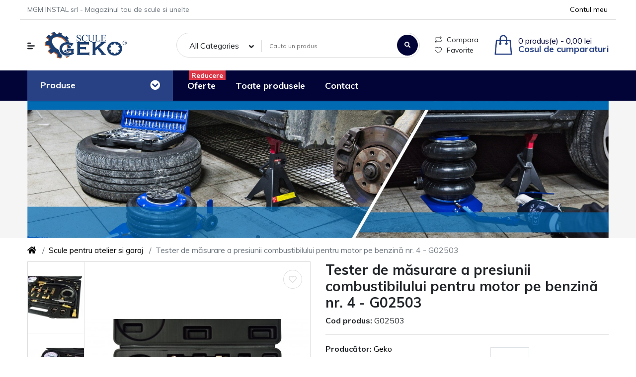

--- FILE ---
content_type: text/html; charset=utf-8
request_url: https://scule-geko.ro/index.php?route=product/product&product_id=499
body_size: 426551
content:
<!DOCTYPE html>
<html dir="ltr" lang="ro">
<head>
<meta charset="UTF-8" />
<meta name="viewport" content="width=device-width, initial-scale=1, shrink-to-fit=no">
<meta http-equiv="X-UA-Compatible" content="IE=edge">
<meta property="og:type" content="website" />
<meta property="og:locale" content="ro_ro" />
<meta property="og:title" content="Tester de măsurare a presiunii combustibilului pentru motor pe benzină nr. 4" />
<meta property="og:url" content="https://scule-geko.ro/index.php?route=product/product&amp;product_id=499" />
<meta property="og:image" content="https://scule-geko.ro/image/catalog/productimage/G02503/tester-pomiaru-cisnienia-sprezania-w-silnikach-be.jpg" />
<title>Tester de măsurare a presiunii combustibilului pentru motor pe benzină nr. 4</title>
<base href="https://scule-geko.ro/" />
<link href="https://fonts.googleapis.com/css2?family=Muli:wght@300;400;700;900&amp;display=swap" type="text/css" rel="stylesheet" media="all" />
<link href="https://use.fontawesome.com/releases/v5.12.0/css/all.css" type="text/css" rel="stylesheet" media="all" />
<link href="catalog/view/theme/mz_poco/asset/stylesheet/megastore-3.26/combine/8eb2f06e733950c6043d9a1bb876004a.css" type="text/css" rel="stylesheet" media="all" />
<link href="https://scule-geko.ro/index.php?route=product/product&amp;product_id=499" rel="canonical" />
<link href="https://scule-geko.ro/image/catalog/logo2.png" rel="icon" />
<script src="https://ajax.googleapis.com/ajax/libs/jquery/3.4.1/jquery.min.js"></script>
<!--Custom code between head tag-->
<link href="catalog/view/javascript/live_search/live_search.css" rel="stylesheet" type="text/css">
<script src="catalog/view/javascript/live_search/live_search.js"></script>
<script type="text/javascript"><!--
$(document).ready(function() {
var options = {"text_view_all_results":"Toate rezultatele","text_empty":"Niciun produs nu \u00eendepline\u015fte criteriile de c\u0103utare.","module_live_search_show_image":"1","module_live_search_show_price":"1","module_live_search_show_description":"1","module_live_search_min_length":"1","module_live_search_show_add_button":"1"};
LiveSearchJs.init(options);
});
//--></script>
</head>
<body class="product-product" >
<div class="mz-pure-container">
<div id='mz-component-1626147655' class="mz-pure-drawer" data-position="left">
<div id="entry_208023" class="entry-component container-fluid"><div id="entry_208024" class="entry-row row "><div id="entry_208025" class="entry-col gutters-y col-12 justify-content-between"><div id="entry_208026" data-id="208026" class="entry-widget widget-html "><h5>Top categories</h5></div><div id="entry_208027" data-id="208027" class="entry-design design-link order-1 flex-grow-0 flex-shrink-0"><a href="#mz-component-1626147655" data-toggle="mz-pure-drawer" class="icon-left icon text-reset" target="_self" >
<i class="icon fas fa-times" ></i>
</a></div></div></div><div id="entry_208028" data-id="208028" class="entry-widget widget-navbar pixel-space gutters-x-off "><nav class="navbar no-expand navbar-light bg-default vertical">
<div class="collapse navbar-collapse show align-items-stretch align-self-stretch" id="widget-navbar-208028">
<ul class="navbar-nav vertical"><li class="nav-item dropdown dropdown-hoverable">
<a class="icon-left both nav-link dropdown-toggle" role="button" data-toggle="dropdown" aria-haspopup="true" aria-expanded="false" href="https://scule-geko.ro/index.php?route=product/category&amp;path=59">
<div class="info">
<span class="title">
Scule pentru atelier si garaj
</span>
</div>
</a>
<ul class="mz-sub-menu-59 dropdown-menu">
<li class="">
<a class=" dropdown-item" href="https://scule-geko.ro/index.php?route=product/category&amp;path=59_244">Scule hidraulice</a>
</li>
<li class="">
<a class=" dropdown-item" href="https://scule-geko.ro/index.php?route=product/category&amp;path=59_76">Seturi de chei si accesorii</a>
</li>
<li class="">
<a class=" dropdown-item" href="https://scule-geko.ro/index.php?route=product/category&amp;path=59_77">Unelte si accesorii pentru motocicleta</a>
</li>
<li class="">
<a class=" dropdown-item" href="https://scule-geko.ro/index.php?route=product/category&amp;path=59_78">Accesorii pentru masina</a>
</li>
<li class="">
<a class=" dropdown-item" href="https://scule-geko.ro/index.php?route=product/category&amp;path=59_79">Echipamente de ridicat</a>
</li>
<li class="">
<a class=" dropdown-item" href="https://scule-geko.ro/index.php?route=product/category&amp;path=59_80">Chei de torsiune</a>
</li>
<li class="">
<a class=" dropdown-item" href="https://scule-geko.ro/index.php?route=product/category&amp;path=59_81">Rampe si scaune</a>
</li>
<li class="">
<a class=" dropdown-item" href="https://scule-geko.ro/index.php?route=product/category&amp;path=59_82">Chingi si cabluri de fixare</a>
</li>
<li class="">
<a class=" dropdown-item" href="https://scule-geko.ro/index.php?route=product/category&amp;path=59_83">Poansoane</a>
</li>
<li class="">
<a class=" dropdown-item" href="https://scule-geko.ro/index.php?route=product/category&amp;path=59_84">Scule mecanice</a>
</li>
<li class="">
<a class=" dropdown-item" href="https://scule-geko.ro/index.php?route=product/category&amp;path=59_85">Scule pneumatice</a>
</li>
<li class="">
<a class=" dropdown-item" href="https://scule-geko.ro/index.php?route=product/category&amp;path=59_86">Extractoare</a>
</li>
<li class="">
<a class=" dropdown-item" href="https://scule-geko.ro/index.php?route=product/category&amp;path=59_87">Cutii de organizare</a>
</li>
<li class="">
<a class=" dropdown-item" href="https://scule-geko.ro/index.php?route=product/category&amp;path=59_88">Distributia de ulei</a>
</li>
<li class="">
<a class=" dropdown-item" href="https://scule-geko.ro/index.php?route=product/category&amp;path=59_89">Echipamente Auto de ridicat</a>
</li>
<li class="">
<a class=" dropdown-item" href="https://scule-geko.ro/index.php?route=product/category&amp;path=59_90">Pompe si pistoale de ulei</a>
</li>
<li class="">
<a class=" dropdown-item" href="https://scule-geko.ro/index.php?route=product/category&amp;path=59_91">Mese de lucru</a>
</li>
<li class="">
<a class=" dropdown-item" href="https://scule-geko.ro/index.php?route=product/category&amp;path=59_92">Clesti</a>
</li>
<li class="">
<a class=" dropdown-item" href="https://scule-geko.ro/index.php?route=product/category&amp;path=59_93">Carucioare</a>
</li>
<li class="">
<a class=" dropdown-item" href="https://scule-geko.ro/index.php?route=product/category&amp;path=59_94">Scule de garaj</a>
</li>
<li><a href="https://scule-geko.ro/index.php?route=product/category&amp;path=59" class="dropdown-item showmore">Show All</a></li>
</ul>
</li>
<li class="nav-item dropdown dropdown-hoverable">
<a class="icon-left both nav-link dropdown-toggle" role="button" data-toggle="dropdown" aria-haspopup="true" aria-expanded="false" href="https://scule-geko.ro/index.php?route=product/category&amp;path=60">
<div class="info">
<span class="title">
Unelte electrice
</span>
</div>
</a>
<ul class="mz-sub-menu-60 dropdown-menu">
<li class="">
<a class=" dropdown-item" href="https://scule-geko.ro/index.php?route=product/category&amp;path=60_201">Accesorii masina de gaurit</a>
</li>
<li class="">
<a class=" dropdown-item" href="https://scule-geko.ro/index.php?route=product/category&amp;path=60_202">Accesorii si unelte pentru moto</a>
</li>
<li class="">
<a class=" dropdown-item" href="https://scule-geko.ro/index.php?route=product/category&amp;path=60_203">Unelte electrice fara cablu</a>
</li>
<li class="">
<a class=" dropdown-item" href="https://scule-geko.ro/index.php?route=product/category&amp;path=60_204">Rotopercutoare SDS</a>
</li>
<li class="">
<a class=" dropdown-item" href="https://scule-geko.ro/index.php?route=product/category&amp;path=60_205">Rotopercutoare industriale</a>
</li>
<li class="">
<a class=" dropdown-item" href="https://scule-geko.ro/index.php?route=product/category&amp;path=60_206">Unelte pentru lemn</a>
</li>
<li class="">
<a class=" dropdown-item" href="https://scule-geko.ro/index.php?route=product/category&amp;path=60_207">Pistol cu aer cald</a>
</li>
<li class="">
<a class=" dropdown-item" href="https://scule-geko.ro/index.php?route=product/category&amp;path=60_208">Unelte de ascutit</a>
</li>
<li class="">
<a class=" dropdown-item" href="https://scule-geko.ro/index.php?route=product/category&amp;path=60_209">Fierastraie</a>
</li>
<li class="">
<a class=" dropdown-item" href="https://scule-geko.ro/index.php?route=product/category&amp;path=60_210">Unelte de taiat ceramica</a>
</li>
<li class="">
<a class=" dropdown-item" href="https://scule-geko.ro/index.php?route=product/category&amp;path=60_211">Alte unelte electrice</a>
</li>
<li class="">
<a class=" dropdown-item" href="https://scule-geko.ro/index.php?route=product/category&amp;path=60_212">Unelte multifunctionale si accesorii</a>
</li>
<li class="">
<a class=" dropdown-item" href="https://scule-geko.ro/index.php?route=product/category&amp;path=60_213">Polizor pentru rigips si accesorii</a>
</li>
<li class="">
<a class=" dropdown-item" href="https://scule-geko.ro/index.php?route=product/category&amp;path=60_214">Unelte de slefuit si accesorii</a>
</li>
<li class="">
<a class=" dropdown-item" href="https://scule-geko.ro/index.php?route=product/category&amp;path=60_215">Polizor unghiular si accesorii</a>
</li>
<li class="">
<a class=" dropdown-item" href="https://scule-geko.ro/index.php?route=product/category&amp;path=60_216">Echipamente de debitat metal</a>
</li>
<li class="">
<a class=" dropdown-item" href="https://scule-geko.ro/index.php?route=product/category&amp;path=60_217">Unelte de gaurit pentru banc de lucru si accesorii</a>
</li>
<li class="">
<a class=" dropdown-item" href="https://scule-geko.ro/index.php?route=product/category&amp;path=60_218">Unelte de gaurit</a>
</li>
<li class="">
<a class=" dropdown-item" href="https://scule-geko.ro/index.php?route=product/category&amp;path=60_219">Cheie electrica</a>
</li>
<li class="">
<a class=" dropdown-item" href="https://scule-geko.ro/index.php?route=product/category&amp;path=60_220">Kit Pirogravura</a>
</li>
<li><a href="https://scule-geko.ro/index.php?route=product/category&amp;path=60" class="dropdown-item showmore">Show All</a></li>
</ul>
</li>
<li class="nav-item dropdown dropdown-hoverable">
<a class="icon-left both nav-link dropdown-toggle" role="button" data-toggle="dropdown" aria-haspopup="true" aria-expanded="false" href="https://scule-geko.ro/index.php?route=product/category&amp;path=61">
<div class="info">
<span class="title">
Unelte de taiat
</span>
</div>
</a>
<ul class="mz-sub-menu-61 dropdown-menu">
<li class="">
<a class=" dropdown-item" href="https://scule-geko.ro/index.php?route=product/category&amp;path=61_221">Clesti de fasonat si gaurit tabla</a>
</li>
<li class="">
<a class=" dropdown-item" href="https://scule-geko.ro/index.php?route=product/category&amp;path=61_222">Discuri cu diamant si Carote</a>
</li>
<li class="">
<a class=" dropdown-item" href="https://scule-geko.ro/index.php?route=product/category&amp;path=61_223">Tarozi si filiere</a>
</li>
<li class="">
<a class=" dropdown-item" href="https://scule-geko.ro/index.php?route=product/category&amp;path=61_224">Set cutite de strung</a>
</li>
<li class="">
<a class=" dropdown-item" href="https://scule-geko.ro/index.php?route=product/category&amp;path=61_225">Cuttere si accesorii</a>
</li>
<li class="">
<a class=" dropdown-item" href="https://scule-geko.ro/index.php?route=product/category&amp;path=61_226">Unelte de taiat metale</a>
</li>
<li class="">
<a class=" dropdown-item" href="https://scule-geko.ro/index.php?route=product/category&amp;path=61_227">Ferastrau de mana si accesorii</a>
</li>
<li class="">
<a class=" dropdown-item" href="https://scule-geko.ro/index.php?route=product/category&amp;path=61_228">Preducele</a>
</li>
<li class="">
<a class=" dropdown-item" href="https://scule-geko.ro/index.php?route=product/category&amp;path=61_229">Inele de reductie</a>
</li>
<li class="">
<a class=" dropdown-item" href="https://scule-geko.ro/index.php?route=product/category&amp;path=61_230">Discuri circulare de taiere metale</a>
</li>
<li class="">
<a class=" dropdown-item" href="https://scule-geko.ro/index.php?route=product/category&amp;path=61_231">Discuri circulare de taiere lemn</a>
</li>
<li class="">
<a class=" dropdown-item" href="https://scule-geko.ro/index.php?route=product/category&amp;path=61_232">Freze de decupaj</a>
</li>
<li class="">
<a class=" dropdown-item" href="https://scule-geko.ro/index.php?route=product/category&amp;path=61_233">Burghie si adaptoare </a>
</li>
<li class="">
<a class=" dropdown-item" href="https://scule-geko.ro/index.php?route=product/category&amp;path=61_234">Burghie si dalti SDS</a>
</li>
<li><a href="https://scule-geko.ro/index.php?route=product/category&amp;path=61" class="dropdown-item showmore">Show All</a></li>
</ul>
</li>
<li class="nav-item dropdown dropdown-hoverable">
<a class="icon-left both nav-link dropdown-toggle" role="button" data-toggle="dropdown" aria-haspopup="true" aria-expanded="false" href="https://scule-geko.ro/index.php?route=product/category&amp;path=62">
<div class="info">
<span class="title">
Materiale abrasive
</span>
</div>
</a>
<ul class="mz-sub-menu-62 dropdown-menu">
<li class="">
<a class=" dropdown-item" href="https://scule-geko.ro/index.php?route=product/category&amp;path=62_235">Unlete de lustruit</a>
</li>
<li class="">
<a class=" dropdown-item" href="https://scule-geko.ro/index.php?route=product/category&amp;path=62_236">Discuri abrazive si de slefuit</a>
</li>
<li class="">
<a class=" dropdown-item" href="https://scule-geko.ro/index.php?route=product/category&amp;path=62_237">Disc de guma</a>
</li>
<li class="">
<a class=" dropdown-item" href="https://scule-geko.ro/index.php?route=product/category&amp;path=62_238">Perii frontale</a>
</li>
<li class="">
<a class=" dropdown-item" href="https://scule-geko.ro/index.php?route=product/category&amp;path=62_239">Accesorii abrazive de mana</a>
</li>
<li class="">
<a class=" dropdown-item" href="https://scule-geko.ro/index.php?route=product/category&amp;path=62_240">Accesorii abrazive circulare</a>
</li>
<li class="">
<a class=" dropdown-item" href="https://scule-geko.ro/index.php?route=product/category&amp;path=62_241">Discuri lamelare frontale</a>
</li>
<li class="">
<a class=" dropdown-item" href="https://scule-geko.ro/index.php?route=product/category&amp;path=62_242">Curele abrazive</a>
</li>
<li class="">
<a class=" dropdown-item" href="https://scule-geko.ro/index.php?route=product/category&amp;path=62_243">Disc de curatare rugina si vopsea</a>
</li>
<li><a href="https://scule-geko.ro/index.php?route=product/category&amp;path=62" class="dropdown-item showmore">Show All</a></li>
</ul>
</li>
<li class="nav-item dropdown dropdown-hoverable">
<a class="icon-left both nav-link dropdown-toggle" role="button" data-toggle="dropdown" aria-haspopup="true" aria-expanded="false" href="https://scule-geko.ro/index.php?route=product/category&amp;path=63">
<div class="info">
<span class="title">
Instrumente de masurare
</span>
</div>
</a>
<ul class="mz-sub-menu-64 dropdown-menu">
<li class="">
<a class=" dropdown-item" href="https://scule-geko.ro/index.php?route=product/category&amp;path=63_123">Metru de tamplarie</a>
</li>
<li class="">
<a class=" dropdown-item" href="https://scule-geko.ro/index.php?route=product/category&amp;path=63_124">Rulete metalice</a>
</li>
<li class="">
<a class=" dropdown-item" href="https://scule-geko.ro/index.php?route=product/category&amp;path=63_125">Rulete din panza</a>
</li>
<li class="">
<a class=" dropdown-item" href="https://scule-geko.ro/index.php?route=product/category&amp;path=63_126">Micrometru</a>
</li>
<li class="">
<a class=" dropdown-item" href="https://scule-geko.ro/index.php?route=product/category&amp;path=63_127">Creion de tamplarie</a>
</li>
<li class="">
<a class=" dropdown-item" href="https://scule-geko.ro/index.php?route=product/category&amp;path=63_128">Sublere</a>
</li>
<li class="">
<a class=" dropdown-item" href="https://scule-geko.ro/index.php?route=product/category&amp;path=63_129">Creioane de tensiune</a>
</li>
<li><a href="https://scule-geko.ro/index.php?route=product/category&amp;path=63" class="dropdown-item showmore">Show All</a></li>
</ul>
</li>
<li class="nav-item dropdown dropdown-hoverable">
<a class="icon-left both nav-link dropdown-toggle" role="button" data-toggle="dropdown" aria-haspopup="true" aria-expanded="false" href="https://scule-geko.ro/index.php?route=product/category&amp;path=64">
<div class="info">
<span class="title">
Unelte pentru instalatii sanitare
</span>
</div>
</a>
<ul class="mz-sub-menu-65 dropdown-menu">
<li class="">
<a class=" dropdown-item" href="https://scule-geko.ro/index.php?route=product/category&amp;path=64_190">Accesorii placa filetat</a>
</li>
<li class="">
<a class=" dropdown-item" href="https://scule-geko.ro/index.php?route=product/category&amp;path=64_191">Masina de indoit tevi si accesorii</a>
</li>
<li class="">
<a class=" dropdown-item" href="https://scule-geko.ro/index.php?route=product/category&amp;path=64_192">Trusa filiere</a>
</li>
<li class="">
<a class=" dropdown-item" href="https://scule-geko.ro/index.php?route=product/category&amp;path=64_193">Chei reglabile pentru tevi</a>
</li>
<li class="">
<a class=" dropdown-item" href="https://scule-geko.ro/index.php?route=product/category&amp;path=64_194">Chei in trepte</a>
</li>
<li class="">
<a class=" dropdown-item" href="https://scule-geko.ro/index.php?route=product/category&amp;path=64_195">Clesti pentru taiat teava</a>
</li>
<li class="">
<a class=" dropdown-item" href="https://scule-geko.ro/index.php?route=product/category&amp;path=64_196">Pompa de circulatie</a>
</li>
<li class="">
<a class=" dropdown-item" href="https://scule-geko.ro/index.php?route=product/category&amp;path=64_197">Dispozitiv de desfundat</a>
</li>
<li class="">
<a class=" dropdown-item" href="https://scule-geko.ro/index.php?route=product/category&amp;path=64_198">Dispozitiv de desfundat</a>
</li>
<li class="">
<a class=" dropdown-item" href="https://scule-geko.ro/index.php?route=product/category&amp;path=64_199">Cleste sertizare PEX-AL-PEX</a>
</li>
<li class="">
<a class=" dropdown-item" href="https://scule-geko.ro/index.php?route=product/category&amp;path=64_200">Masina de sudat</a>
</li>
<li><a href="https://scule-geko.ro/index.php?route=product/category&amp;path=64" class="dropdown-item showmore">Show All</a></li>
</ul>
</li>
<li class="nav-item dropdown dropdown-hoverable">
<a class="icon-left both nav-link dropdown-toggle" role="button" data-toggle="dropdown" aria-haspopup="true" aria-expanded="false" href="https://scule-geko.ro/index.php?route=product/category&amp;path=65">
<div class="info">
<span class="title">
Constructii si Renovari
</span>
</div>
</a>
<ul class="mz-sub-menu-66 dropdown-menu">
<li class="">
<a class=" dropdown-item" href="https://scule-geko.ro/index.php?route=product/category&amp;path=65_163">Dalta de impact</a>
</li>
<li class="">
<a class=" dropdown-item" href="https://scule-geko.ro/index.php?route=product/category&amp;path=65_164">Troliu electric</a>
</li>
<li class="">
<a class=" dropdown-item" href="https://scule-geko.ro/index.php?route=product/category&amp;path=65_165">Generatoare de curent</a>
</li>
<li class="">
<a class=" dropdown-item" href="https://scule-geko.ro/index.php?route=product/category&amp;path=65_166">Ranga</a>
</li>
<li class="">
<a class=" dropdown-item" href="https://scule-geko.ro/index.php?route=product/category&amp;path=65_167">Mixer vopsea/var</a>
</li>
<li class="">
<a class=" dropdown-item" href="https://scule-geko.ro/index.php?route=product/category&amp;path=65_168">Ciocan dulgher</a>
</li>
<li class="">
<a class=" dropdown-item" href="https://scule-geko.ro/index.php?route=product/category&amp;path=65_169">Ciocan cauciuc</a>
</li>
<li class="">
<a class=" dropdown-item" href="https://scule-geko.ro/index.php?route=product/category&amp;path=65_170">Ciocan zidarie</a>
</li>
<li class="">
<a class=" dropdown-item" href="https://scule-geko.ro/index.php?route=product/category&amp;path=65_171">Ciocan lacatuserie</a>
</li>
<li class="">
<a class=" dropdown-item" href="https://scule-geko.ro/index.php?route=product/category&amp;path=65_172">Dispozitive de ridicat placa rigips</a>
</li>
<li class="">
<a class=" dropdown-item" href="https://scule-geko.ro/index.php?route=product/category&amp;path=65_173">Dispozitive de ridicat placa rigips</a>
</li>
<li class="">
<a class=" dropdown-item" href="https://scule-geko.ro/index.php?route=product/category&amp;path=65_174">Cutit termic</a>
</li>
<li class="">
<a class=" dropdown-item" href="https://scule-geko.ro/index.php?route=product/category&amp;path=65_175">Pensule si Bidinele</a>
</li>
<li class="">
<a class=" dropdown-item" href="https://scule-geko.ro/index.php?route=product/category&amp;path=65_176">Pistol de vopsit si accesorii</a>
</li>
<li class="">
<a class=" dropdown-item" href="https://scule-geko.ro/index.php?route=product/category&amp;path=65_177">Aparat de taiat si accesorii</a>
</li>
<li class="">
<a class=" dropdown-item" href="https://scule-geko.ro/index.php?route=product/category&amp;path=65_178">Menghine si prese lemn</a>
</li>
<li class="">
<a class=" dropdown-item" href="https://scule-geko.ro/index.php?route=product/category&amp;path=65_179">Ventuze pentru geam</a>
</li>
<li class="">
<a class=" dropdown-item" href="https://scule-geko.ro/index.php?route=product/category&amp;path=65_180">Troliu cu cablu</a>
</li>
<li class="">
<a class=" dropdown-item" href="https://scule-geko.ro/index.php?route=product/category&amp;path=65_181">Galeti</a>
</li>
<li class="">
<a class=" dropdown-item" href="https://scule-geko.ro/index.php?route=product/category&amp;path=65_182">Placa compactoare</a>
</li>
<li class="">
<a class=" dropdown-item" href="https://scule-geko.ro/index.php?route=product/category&amp;path=65_183">Lacate</a>
</li>
<li class="">
<a class=" dropdown-item" href="https://scule-geko.ro/index.php?route=product/category&amp;path=65_184">Presa de nituit si nituri</a>
</li>
<li class="">
<a class=" dropdown-item" href="https://scule-geko.ro/index.php?route=product/category&amp;path=65_185">Arzatoare pe gaz si accesorii</a>
</li>
<li class="">
<a class=" dropdown-item" href="https://scule-geko.ro/index.php?route=product/category&amp;path=65_186">Pistol de lipit si accesorii</a>
</li>
<li class="">
<a class=" dropdown-item" href="https://scule-geko.ro/index.php?route=product/category&amp;path=65_187">Pistol pentru spuma si accesorii</a>
</li>
<li class="">
<a class=" dropdown-item" href="https://scule-geko.ro/index.php?route=product/category&amp;path=65_188">Pistol silicon si accesorii</a>
</li>
<li class="">
<a class=" dropdown-item" href="https://scule-geko.ro/index.php?route=product/category&amp;path=65_189">Capsatoare si capse</a>
</li>
<li><a href="https://scule-geko.ro/index.php?route=product/category&amp;path=65" class="dropdown-item showmore">Show All</a></li>
</ul>
</li>
<li class="nav-item dropdown dropdown-hoverable">
<a class="icon-left both nav-link dropdown-toggle" role="button" data-toggle="dropdown" aria-haspopup="true" aria-expanded="false" href="https://scule-geko.ro/index.php?route=product/category&amp;path=66">
<div class="info">
<span class="title">
Aspiratoare
</span>
</div>
</a>
<ul class="mz-sub-menu-67 dropdown-menu">
<li class="">
<a class=" dropdown-item" href="https://scule-geko.ro/index.php?route=product/category&amp;path=66_121">Aspirator de cenusa si accesorii</a>
</li>
<li class="">
<a class=" dropdown-item" href="https://scule-geko.ro/index.php?route=product/category&amp;path=66_122">Aspirator industrial si accesorii</a>
</li>
<li><a href="https://scule-geko.ro/index.php?route=product/category&amp;path=66" class="dropdown-item showmore">Show All</a></li>
</ul>
</li>
<li class="nav-item dropdown dropdown-hoverable">
<a class="icon-left both nav-link dropdown-toggle" role="button" data-toggle="dropdown" aria-haspopup="true" aria-expanded="false" href="https://scule-geko.ro/index.php?route=product/category&amp;path=67">
<div class="info">
<span class="title">
Radiatoare si Incalzitoare
</span>
</div>
</a>
<ul class="mz-sub-menu-68 dropdown-menu">
<li class="">
<a class=" dropdown-item" href="https://scule-geko.ro/index.php?route=product/category&amp;path=67_120">Turbina cu aer cald</a>
</li>
<li><a href="https://scule-geko.ro/index.php?route=product/category&amp;path=67" class="dropdown-item showmore">Show All</a></li>
</ul>
</li>
<li class="nav-item dropdown dropdown-hoverable">
<a class="icon-left both nav-link dropdown-toggle" role="button" data-toggle="dropdown" aria-haspopup="true" aria-expanded="false" href="https://scule-geko.ro/index.php?route=product/category&amp;path=68">
<div class="info">
<span class="title">
Instrumente cu laser
</span>
</div>
</a>
<ul class="mz-sub-menu-93 dropdown-menu">
<li class="">
<a class=" dropdown-item" href="https://scule-geko.ro/index.php?route=product/category&amp;path=68_117">Telemetru cu laser</a>
</li>
<li class="">
<a class=" dropdown-item" href="https://scule-geko.ro/index.php?route=product/category&amp;path=68_118">Nivela laser si accesorii</a>
</li>
<li class="">
<a class=" dropdown-item" href="https://scule-geko.ro/index.php?route=product/category&amp;path=68_119">Detectoare digitale</a>
</li>
<li><a href="https://scule-geko.ro/index.php?route=product/category&amp;path=68" class="dropdown-item showmore">Show All</a></li>
</ul>
</li>
<li class="nav-item">
<a class="icon-left both nav-link" href="https://scule-geko.ro/index.php?route=product/category&amp;path=45">
<div class="info">
<span class="title">
Unelte pentru electricieni
</span>
</div>
</a>
</li>
<li class="nav-item dropdown dropdown-hoverable">
<a class="icon-left both nav-link dropdown-toggle" role="button" data-toggle="dropdown" aria-haspopup="true" aria-expanded="false" href="https://scule-geko.ro/index.php?route=product/category&amp;path=70">
<div class="info">
<span class="title">
Pneumatica
</span>
</div>
</a>
<ul class="mz-sub-menu-95 dropdown-menu">
<li class="">
<a class=" dropdown-item" href="https://scule-geko.ro/index.php?route=product/category&amp;path=70_151">Accesorii pentru aer comprimat</a>
</li>
<li class="">
<a class=" dropdown-item" href="https://scule-geko.ro/index.php?route=product/category&amp;path=70_152">Pistol pneumatic</a>
</li>
<li class="">
<a class=" dropdown-item" href="https://scule-geko.ro/index.php?route=product/category&amp;path=70_153">Compresoare si accesorii</a>
</li>
<li class="">
<a class=" dropdown-item" href="https://scule-geko.ro/index.php?route=product/category&amp;path=70_154">Ulei pentru compresor</a>
</li>
<li class="">
<a class=" dropdown-item" href="https://scule-geko.ro/index.php?route=product/category&amp;path=70_155">Pistol pentru sablat</a>
</li>
<li class="">
<a class=" dropdown-item" href="https://scule-geko.ro/index.php?route=product/category&amp;path=70_156">Pistol cu manometru si accesorii</a>
</li>
<li class="">
<a class=" dropdown-item" href="https://scule-geko.ro/index.php?route=product/category&amp;path=70_157">Pistol lung pentru suflat</a>
</li>
<li class="">
<a class=" dropdown-item" href="https://scule-geko.ro/index.php?route=product/category&amp;path=70_158">Pistol de vopsit cu rezervor si accesorii</a>
</li>
<li class="">
<a class=" dropdown-item" href="https://scule-geko.ro/index.php?route=product/category&amp;path=70_159">Pompe de gresare pneumatice</a>
</li>
<li class="">
<a class=" dropdown-item" href="https://scule-geko.ro/index.php?route=product/category&amp;path=70_160">Masina de slefuit si accesorii</a>
</li>
<li class="">
<a class=" dropdown-item" href="https://scule-geko.ro/index.php?route=product/category&amp;path=70_161">Pistol pentru tencuieli</a>
</li>
<li class="">
<a class=" dropdown-item" href="https://scule-geko.ro/index.php?route=product/category&amp;path=70_162">Pistol pentru intretinere</a>
</li>
<li><a href="https://scule-geko.ro/index.php?route=product/category&amp;path=70" class="dropdown-item showmore">Show All</a></li>
</ul>
</li>
<li class="nav-item dropdown dropdown-hoverable">
<a class="icon-left both nav-link dropdown-toggle" role="button" data-toggle="dropdown" aria-haspopup="true" aria-expanded="false" href="https://scule-geko.ro/index.php?route=product/category&amp;path=71">
<div class="info">
<span class="title">
Echipamente de sudura
</span>
</div>
</a>
<ul class="mz-sub-menu-71 dropdown-menu">
<li class="">
<a class=" dropdown-item" href="https://scule-geko.ro/index.php?route=product/category&amp;path=71_103">Sarma pentru sudura</a>
</li>
<li class="">
<a class=" dropdown-item" href="https://scule-geko.ro/index.php?route=product/category&amp;path=71_104">Electrozi pentru sudura</a>
</li>
<li class="">
<a class=" dropdown-item" href="https://scule-geko.ro/index.php?route=product/category&amp;path=71_105">Accesorii pentru echipamente de sudura</a>
</li>
<li class="">
<a class=" dropdown-item" href="https://scule-geko.ro/index.php?route=product/category&amp;path=71_106">Aparat de sudura MIG/MAG</a>
</li>
<li class="">
<a class=" dropdown-item" href="https://scule-geko.ro/index.php?route=product/category&amp;path=71_107">Aparat de sudura MMA</a>
</li>
<li class="">
<a class=" dropdown-item" href="https://scule-geko.ro/index.php?route=product/category&amp;path=71_108">Aparat de sudura TIG</a>
</li>
<li class="">
<a class=" dropdown-item" href="https://scule-geko.ro/index.php?route=product/category&amp;path=71_109">Aparat de sudura universal</a>
</li>
<li class="">
<a class=" dropdown-item" href="https://scule-geko.ro/index.php?route=product/category&amp;path=71_110">Masca de sudura</a>
</li>
<li><a href="https://scule-geko.ro/index.php?route=product/category&amp;path=71" class="dropdown-item showmore">Show All</a></li>
</ul>
</li>
<li class="nav-item dropdown dropdown-hoverable">
<a class="icon-left both nav-link dropdown-toggle" role="button" data-toggle="dropdown" aria-haspopup="true" aria-expanded="false" href="https://scule-geko.ro/index.php?route=product/category&amp;path=72">
<div class="info">
<span class="title">
Casa si Gradina
</span>
</div>
</a>
<ul class="mz-sub-menu-72 dropdown-menu">
<li class="">
<a class=" dropdown-item" href="https://scule-geko.ro/index.php?route=product/category&amp;path=72_245">Sanitare .Accesorrii sanitare</a>
</li>
<li class="">
<a class=" dropdown-item" href="https://scule-geko.ro/index.php?route=product/category&amp;path=72_130">Atomizoare si accesorii</a>
</li>
<li class="">
<a class=" dropdown-item" href="https://scule-geko.ro/index.php?route=product/category&amp;path=72_131">Drujba si accesorii</a>
</li>
<li class="">
<a class=" dropdown-item" href="https://scule-geko.ro/index.php?route=product/category&amp;path=72_132">Unelte si accesorii pentru taiat</a>
</li>
<li class="">
<a class=" dropdown-item" href="https://scule-geko.ro/index.php?route=product/category&amp;path=72_133">Motocoasa si accesorii</a>
</li>
<li class="">
<a class=" dropdown-item" href="https://scule-geko.ro/index.php?route=product/category&amp;path=72_134">Foarfeci pentru pomi</a>
</li>
<li class="">
<a class=" dropdown-item" href="https://scule-geko.ro/index.php?route=product/category&amp;path=72_135">Motoare electrice</a>
</li>
<li class="">
<a class=" dropdown-item" href="https://scule-geko.ro/index.php?route=product/category&amp;path=72_136">Canistre</a>
</li>
<li class="">
<a class=" dropdown-item" href="https://scule-geko.ro/index.php?route=product/category&amp;path=72_137">Roti, anvelope si accesorii roaba</a>
</li>
<li class="">
<a class=" dropdown-item" href="https://scule-geko.ro/index.php?route=product/category&amp;path=72_138">Lopeti si Maturi</a>
</li>
<li class="">
<a class=" dropdown-item" href="https://scule-geko.ro/index.php?route=product/category&amp;path=72_139">Topoare</a>
</li>
<li class="">
<a class=" dropdown-item" href="https://scule-geko.ro/index.php?route=product/category&amp;path=72_140">Aparat de spalat sub presiune si accesorii</a>
</li>
<li class="">
<a class=" dropdown-item" href="https://scule-geko.ro/index.php?route=product/category&amp;path=72_141">Conectori furtun gradina</a>
</li>
<li class="">
<a class=" dropdown-item" href="https://scule-geko.ro/index.php?route=product/category&amp;path=72_142">Stropitor gradina</a>
</li>
<li class="">
<a class=" dropdown-item" href="https://scule-geko.ro/index.php?route=product/category&amp;path=72_143">Huse</a>
</li>
<li class="">
<a class=" dropdown-item" href="https://scule-geko.ro/index.php?route=product/category&amp;path=72_145">Pompe submersibile</a>
</li>
<li class="">
<a class=" dropdown-item" href="https://scule-geko.ro/index.php?route=product/category&amp;path=72_144">Pompe pentru apa murdara si accesorii</a>
</li>
<li class="">
<a class=" dropdown-item" href="https://scule-geko.ro/index.php?route=product/category&amp;path=72_146">Pompe si hidrofoare de suprafata</a>
</li>
<li class="">
<a class=" dropdown-item" href="https://scule-geko.ro/index.php?route=product/category&amp;path=72_147">Furtun de incendiu si accesorii</a>
</li>
<li class="">
<a class=" dropdown-item" href="https://scule-geko.ro/index.php?route=product/category&amp;path=72_148">Grebla</a>
</li>
<li class="">
<a class=" dropdown-item" href="https://scule-geko.ro/index.php?route=product/category&amp;path=72_149">Burghiu pentru pamant</a>
</li>
<li class="">
<a class=" dropdown-item" href="https://scule-geko.ro/index.php?route=product/category&amp;path=72_150">Alte unelte pentru gradina</a>
</li>
<li><a href="https://scule-geko.ro/index.php?route=product/category&amp;path=72" class="dropdown-item showmore">Show All</a></li>
</ul>
</li>
<li class="nav-item">
<a class="icon-left both nav-link" href="https://scule-geko.ro/index.php?route=product/category&amp;path=73">
<div class="info">
<span class="title">
Electrocasnice
</span>
</div>
</a>
</li>
<li class="nav-item dropdown dropdown-hoverable">
<a class="icon-left both nav-link dropdown-toggle" role="button" data-toggle="dropdown" aria-haspopup="true" aria-expanded="false" href="https://scule-geko.ro/index.php?route=product/category&amp;path=74">
<div class="info">
<span class="title">
Accesorii de calatorie
</span>
</div>
</a>
<ul class="mz-sub-menu-74 dropdown-menu">
<li class="">
<a class=" dropdown-item" href="https://scule-geko.ro/index.php?route=product/category&amp;path=74_101">Clesti multifunctionali</a>
</li>
<li class="">
<a class=" dropdown-item" href="https://scule-geko.ro/index.php?route=product/category&amp;path=74_102">Aparate de camping</a>
</li>
<li><a href="https://scule-geko.ro/index.php?route=product/category&amp;path=74" class="dropdown-item showmore">Show All</a></li>
</ul>
</li>
<li class="nav-item dropdown dropdown-hoverable">
<a class="icon-left both nav-link dropdown-toggle" role="button" data-toggle="dropdown" aria-haspopup="true" aria-expanded="false" href="https://scule-geko.ro/index.php?route=product/category&amp;path=75">
<div class="info">
<span class="title">
Articole de siguranta
</span>
</div>
</a>
<ul class="mz-sub-menu-101 dropdown-menu">
<li class="">
<a class=" dropdown-item" href="https://scule-geko.ro/index.php?route=product/category&amp;path=75_95">Incaltaminte de lucru</a>
</li>
<li class="">
<a class=" dropdown-item" href="https://scule-geko.ro/index.php?route=product/category&amp;path=75_96">Imbracaminte de lucru</a>
</li>
<li class="">
<a class=" dropdown-item" href="https://scule-geko.ro/index.php?route=product/category&amp;path=75_97">Protectie genunchi</a>
</li>
<li class="">
<a class=" dropdown-item" href="https://scule-geko.ro/index.php?route=product/category&amp;path=75_98">Pretectie pentru ochi</a>
</li>
<li class="">
<a class=" dropdown-item" href="https://scule-geko.ro/index.php?route=product/category&amp;path=75_99">Protectie pentru urechi</a>
</li>
<li class="">
<a class=" dropdown-item" href="https://scule-geko.ro/index.php?route=product/category&amp;path=75_100">Manusi de lucru</a>
</li>
<li><a href="https://scule-geko.ro/index.php?route=product/category&amp;path=75" class="dropdown-item showmore">Show All</a></li>
</ul>
</li>
</ul>
</div>
</nav></div></div>
</div><div id='mz-component-162614767' class="mz-pure-drawer" data-position="right">
<div id="entry_208029" class="entry-component container-fluid"><div id="entry_208030" class="entry-row row "><div id="entry_208031" class="entry-col gutters-y col-12 justify-content-between"><div id="entry_208032" data-id="208032" class="entry-widget widget-html "><h5>Quick Links</h5></div><div id="entry_208033" data-id="208033" class="entry-design design-link order-1 flex-grow-0 flex-shrink-0"><a href="#mz-component-162614767" data-toggle="mz-pure-drawer" class="icon-left icon text-reset" target="_self" >
<i class="icon fas fa-times" ></i>
</a></div></div></div><div id="entry_208034" data-id="208034" class="entry-widget widget-navbar pixel-space gutters-x-off "><nav class="navbar no-expand navbar-light bg-default vertical">
<div class="collapse navbar-collapse show align-items-stretch align-self-stretch" id="widget-navbar-208034">
<ul class="navbar-nav vertical"><li class="nav-item">
<a class="icon-left both nav-link" href="https://scule-geko.ro/index.php?route=product/special">
<div class="info">
<span class="title">
Oferte
</span>
</div>
<span class="badge mx-1 mz-menu-label-27">Reducere</span>
</a>
</li>
<li class="nav-item">
<a class="icon-left both nav-link" href="https://scule-geko.ro/index.php?route=extension/maza/products">
<div class="info">
<span class="title">
Toate produsele
</span>
</div>
</a>
</li>
<li class="nav-item">
<a class="icon-left both nav-link" href="https://scule-geko.ro/index.php?route=information/contact">
<div class="info">
<span class="title">
Contact
</span>
</div>
</a>
</li>
</ul>
</div>
</nav></div><div id="entry_208035" data-id="208035" class="entry-design design-horizontal_line "><hr/></div><div id="entry_208036" data-id="208036" class="entry-widget widget-navbar pixel-space gutters-x-off "><nav class="navbar no-expand navbar-light bg-default vertical">
<div class="collapse navbar-collapse show align-items-stretch align-self-stretch" id="widget-navbar-208036">
<ul class="navbar-nav vertical"><li class="nav-item">
<a class="icon-left both nav-link" href="https://scule-geko.ro/index.php?route=account/account">
<div class="info">
<span class="title">
Contul meu
</span>
</div>
</a>
</li>
</ul>
</div>
</nav></div><div id="entry_208037" data-id="208037" class="entry-design design-horizontal_line "><hr/></div><div id="entry_208038" data-id="208038" class="entry-design design-alert "><div class="alert alert-info ">
<p>Place here any module, widget, design or HTML. for example menu, categories</p>
</div></div></div>
</div> <div class="modal fade" id="mz-component-78181048">
<div class="modal-dialog modal-dialog-centered modal-lg">
<div class="modal-content">
<button type="button" class="close fas mz-modal-close" aria-label="Close" data-dismiss="modal"></button>
<div id="entry_207761" class="modal-body entry-component "><div id="entry_207762" data-id="207762" class="entry-design design-table "><table class="table table-md table-striped table-bordered table-hover">
<thead class="thead-light"><tr><th scope="col">SIZE</th><th scope="col">BUST</th><th scope="col">WAIST</th><th scope="col">HIPS</th></tr></thead>
<tbody> <tr><td>XXS</td><td>29-30</td><td>22-23</td><td>32-33</td></tr>
<tr><td>XS</td><td>31-32</td><td>24-25</td><td>34-35</td></tr>
<tr><td>S</td><td>33-34</td><td>26-27</td><td>36-37</td></tr>
<tr><td>M</td><td>45</td><td>56</td><td>7-5</td></tr>
<tr><td>L</td><td>45</td><td>5</td><td>6</td></tr>
<tr><td>XL</td><td>35-35</td><td>46-78</td><td>56</td></tr>
<tr><td>XXL</td><td>356</td><td>56</td><td>78-79</td></tr>
</tbody>
</table></div></div>
</div>
</div>
</div>
<script>
$(document).ready(function(){
if($.mz_cookie('mz_popup_1915387955show_again') !== '0'){
}
if($.mz_cookie('mz_popup_1915387955show_again') === undefined){
$.mz_cookie('mz_popup_1915387955show_again', 1, 365);
}
$('#input-not-show-207761').change(function(){
if($(this).is(':checked')){
$.mz_cookie('mz_popup_1915387955show_again', 0, 365);
}else if(1) {
$.mz_cookie('mz_popup_1915387955show_again', 1, 365);
}
});
});
</script><div id='mz-component-1051082544' class="fixed-bottom bg-info text-info-inverse show">
<div id="entry_207763" class="entry-component d-sm-none flex-row justify-content-between container-fluid"><div id="entry_207764" data-id="207764" class="entry-content content-quantity flex-grow-0 flex-shrink-0"><div data-toggle="spinner" class="input-group flex-nowrap input-group-lg">
<div class="input-group-prepend">
<button class="btn btn-light" data-spinner="down" data-min="1" type="button"><i class="fas fa-minus-circle"></i></button>
</div>
<input type="number" name="quantity" value="1" step="1" min="1" aria-label="Cantitate" class="form-control text-center border-light remove-spin-button" />
<div class="input-group-append">
<button class="btn btn-light" data-spinner="up" data-max="1" type="button"><i class="fas fa-plus-circle"></i></button>
</div>
</div></div><div id="entry_207765" data-id="207765" class="entry-content content-button d-md-none d-lg-block"><button type="button" class="text btn btn-lg btn-secondary btn-block btn-cart button-cart cart-499" data-loading-text="Încărcare..." title="Adaugă în Coş" >
Adaugă în Coş</button></div><div id="entry_207766" data-id="207766" class="entry-content content-button flex-grow-0 flex-shrink-0"><button type="button" data-toggle="tooltip" class="icon btn btn-lg btn-primary btn-compare compare-499 " data-compare="" title="Compară produsul" onclick="compare.add('499', this);">
<span class='icon'><i class="fas fa-sync-alt"></i><i class="fas fa-check"></i></span></button></div></div>
</div><div class="modal fade" id="mz-component-983507417">
<div class="modal-dialog modal-dialog-centered modal-sm">
<div class="modal-content">
<button type="button" class="close fas mz-modal-close" aria-label="Close" data-dismiss="modal"></button>
<div id="entry_207767" class="modal-body entry-component "><div id="entry_207768" data-id="207768" class="entry-design design-alert "><div class="alert alert-primary ">
<h4 class="alert-heading ">المحتوى المنبثق</h4>
<p>ضع هنا أي وحدة أو عنصر واجهة مستخدم أو تصميم أو HTML.</p>
</div></div></div>
</div>
</div>
</div>
<script>
$(document).ready(function(){
if($.mz_cookie('mz_popup_1156786463show_again') !== '0'){
}
if($.mz_cookie('mz_popup_1156786463show_again') === undefined){
$.mz_cookie('mz_popup_1156786463show_again', 1, 365);
}
$('#input-not-show-207767').change(function(){
if($(this).is(':checked')){
$.mz_cookie('mz_popup_1156786463show_again', 0, 365);
}else if(1) {
$.mz_cookie('mz_popup_1156786463show_again', 1, 365);
}
});
});
</script><div class="modal fade" id="mz-component-752738972">
<div class="modal-dialog modal-dialog-centered modal-md">
<div class="modal-content">
<button type="button" class="close fas mz-modal-close" aria-label="Close" data-dismiss="modal"></button>
<div id="entry_207769" class="modal-body entry-component gutters "><div id="entry_207770" data-id="207770" class="entry-widget widget-contact_form "><div class="contact-form">
<form action="https://scule-geko.ro/index.php?route=extension/mz_widget/contact_form/submit" onsubmit="mz_sendMessage(this);return false;" method="post">
<div class="form-group"><input type="text" name="name" placeholder="Your name" class="form-control form-control-lg" /></div>
<div class="form-group"><input type="text" name="email" placeholder="Your email" class="form-control form-control-lg" /></div>
<div class="form-group"><input type="text" name="subject" placeholder="Subject" class="form-control form-control-lg" /></div>
<div class="form-group"><textarea name="message" placeholder="Message" class="form-control form-control-lg"></textarea></div>
<input type="hidden" name="entry_id" value="" />
<script src="//www.google.com/recaptcha/api.js" ></script>
<fieldset>
<legend>Captcha</legend>
<div class="form-group required"> <div class="row">
<label class="col-sm-2 col-form-label">Introdul codul de verificare</label>
<div class="col-sm-10">
<div class="g-recaptcha" data-sitekey="6Ldw8C8rAAAAAJa6gnhyVY4sft5Ij1b4U45wgmbu"></div>
</div>
</div>
</div>
</fieldset>
<button type="submit" data-loading="Încărcare..." class="btn btn-secondary btn-lg">Send message</button>
</form>
</div></div></div>
</div>
</div>
</div>
<script>
$(document).ready(function(){
if($.mz_cookie('mz_popup_604663419show_again') !== '0'){
}
if($.mz_cookie('mz_popup_604663419show_again') === undefined){
$.mz_cookie('mz_popup_604663419show_again', 1, 365);
}
$('#input-not-show-207769').change(function(){
if($(this).is(':checked')){
$.mz_cookie('mz_popup_604663419show_again', 0, 365);
}else if(1) {
$.mz_cookie('mz_popup_604663419show_again', 1, 365);
}
});
});
</script>
<div class="mz-pure-overlay"></div>
<div id="container" class="mz-pure-pusher-container">
<header class="header">
<div id="top-header"><div id="entry_207999" class="entry-section container d-none d-sm-flex flex-sm-row justify-content-sm-between align-items-sm-center flex-sm-wrap flex-md-nowrap"><div id="entry_208000" data-id="208000" class="entry-widget widget-html d-sm-none d-lg-block flex-grow-0"><p>MGM INSTAL srl - Magazinul tau de scule si unelte</p></div><div id="entry_208001" data-id="208001" class="entry-widget widget-navbar flex-grow-0"><nav class="navbar navbar-expand navbar-light bg-default horizontal">
<div class="collapse navbar-collapse show align-items-stretch align-self-stretch" id="widget-navbar-208001">
<ul class="navbar-nav horizontal"><li class="nav-item">
<a class="icon-left both nav-link" href="https://scule-geko.ro/index.php?route=account/account">
<div class="info">
<span class="title">
Contul meu
</span>
</div>
</a>
</li>
</ul>
</div>
</nav></div><div id="entry_208002" data-id="208002" class="entry-design design-menu d-none d-md-block d-lg-none flex-grow-0 flex-shrink-0"><div class="menu-wraper image-top horizontal">
<div class="menu-items d-flex align-items-start">
<nav class="nav horizontal">
<a class="nav-link icon-left both" href="" title="Compare">
<div title="Compare" class="icon svg-icon" style=""><svg><use xlink:href="#svgf3b8d00c9a0583fb10ef2ceabd2ca92a"></use></svg></div>
Compare
</a>
<a class="nav-link icon-left both" href="https://scule-geko.ro/index.php?route=account/wishlist" title="WishList">
<div title="WishList" class="icon svg-icon" style=""><svg><use xlink:href="#svg72c957e1a2647574c59f8dfc9d31f601"></use></svg></div>
WishList
</a>
</nav>
</div>
</div></div></div></div>
<div id="main-header"><div id="entry_208003" class=""><div class="entry-section container "><div id="entry_208004" class="entry-row row "><div id="entry_208005" class="entry-col col-12 col-sm-5 col-md-3 justify-content-between justify-content-sm-start align-items-center"><div id="entry_208006" data-id="208006" class="entry-design design-link flex-grow-0 flex-shrink-0"><a href="#mz-component-1626147655" data-toggle="mz-pure-drawer" class="icon-left icon text-reset" target="_self" >
<span class="icon svg-icon" style="width:15px;height:15px;"><svg><use xlink:href="#svgb610463990f86e8ea368fe1b0f7a41f2"></use></svg></span>
</a></div><div id="entry_208007" data-id="208007" class="entry-design design-image order-1 flex-grow-0"><figure class="figure">
<a href="https://scule-geko.ro" title="MGM TOP TOOLS" target="_self">
<img src="https://scule-geko.ro/image/catalog/maza/svg/logo-final.svg" alt="MGM TOP TOOLS" width="172" height="57" class="figure-img img-fluid m-0 default" />
</a>
</figure></div><div id="entry_208008" data-id="208008" class="entry-widget widget-cart d-sm-none order-2 flex-grow-0 flex-shrink-0"><a href="https://scule-geko.ro/index.php?route=checkout/cart" data-total_format="(\d+) produs\(e\) \- (.+)" class="cart text-reset text-decoration-none ">
<div class="cart-icon">
<div class="icon svg-icon" style="width:60px;height:69px;"><svg><use xlink:href="#svg48155e6c1be88a8cbc9dcbdad03171fa"></use></svg></div>
<span class="badge badge-pill badge-info cart-item-total">0</span>
</div>
<div class="cart-info">
<div class="cart-title">Shopping Cart <span class="cart-item-total">(0)</span></div>
<div class="cart-items">0 produs(e) - 0,00 lei</div>
</div>
</a>
</div><div id="entry_208009" data-id="208009" class="entry-design design-link d-sm-none order-3 order-sm-2 flex-grow-0 flex-shrink-0"><a href="#mz-component-162614767" data-toggle="mz-pure-drawer" class="icon-left icon text-reset" target="_self" >
<i class="icon fas fa-bars" style="font-size: 25px"></i>
</a></div></div><div id="entry_208010" class="entry-col d-none d-sm-flex col-12 col-sm-7 col-md-9 order-1 justify-content-sm-between justify-content-md-end align-items-center"><div id="entry_208011" data-id="208011" class="entry-widget widget-search d-sm-none d-md-block"><div class="search-wrapper">
<form action="https://scule-geko.ro/index.php?route=product/search&amp;1" method="GET">
<input type="hidden" name="route" value="product/search" /> <div id="search" class="d-flex">
<div class="search-input-group flex-fill">
<div class="search-input d-flex">
<div class="dropdown search-category">
<button type="button" class="btn dropdown-toggle" data-toggle="dropdown">All Categories</button>
<div class="dropdown-menu dropdown-menu-left">
<a class="dropdown-item" data-category_id="0" href="#">All Categories</a>
<a class="dropdown-item" data-category_id="59" href="#">Scule pentru atelier si garaj</a>
<a class="dropdown-item" data-category_id="60" href="#">Unelte electrice</a>
<a class="dropdown-item" data-category_id="61" href="#">Unelte de taiat</a>
<a class="dropdown-item" data-category_id="62" href="#">Materiale abrasive</a>
<a class="dropdown-item" data-category_id="63" href="#">Instrumente de masurare</a>
<a class="dropdown-item" data-category_id="64" href="#">Unelte pentru instalatii sanitare</a>
<a class="dropdown-item" data-category_id="65" href="#">Constructii si Renovari</a>
<a class="dropdown-item" data-category_id="66" href="#">Aspiratoare</a>
<a class="dropdown-item" data-category_id="67" href="#">Radiatoare si Incalzitoare</a>
<a class="dropdown-item" data-category_id="68" href="#">Instrumente cu laser</a>
<a class="dropdown-item" data-category_id="69" href="#">Unelte pentru electricieni</a>
<a class="dropdown-item" data-category_id="70" href="#">Pneumatica</a>
<a class="dropdown-item" data-category_id="71" href="#">Echipamente de sudura</a>
<a class="dropdown-item" data-category_id="72" href="#">Casa si Gradina</a>
<a class="dropdown-item" data-category_id="73" href="#">Electrocasnice</a>
<a class="dropdown-item" data-category_id="74" href="#">Accesorii de calatorie</a>
<a class="dropdown-item" data-category_id="75" href="#">Articole de siguranta</a>
</div>
<input type="hidden" name="category_id" value="" disabled />
</div>
<div class="flex-fill"><input type="text" name="search" value="" placeholder="Cauta un produs" /></div>
</div>
<div class="dropdown">
<ul class="dropdown-menu autocomplete w-100"></ul>
</div>
</div>
<div class="search-button">
<button type="submit" class="type-icon"><i class="fa fa-search icon"></i></button>
</div>
</div>
</form>
</div></div><div id="entry_208012" data-id="208012" class="entry-design design-menu d-md-none d-lg-block order-1 order-sm-0 order-md-1 flex-grow-0 flex-shrink-0"><div class="menu-wraper image-top vertical">
<div class="menu-items d-flex align-items-start">
<ul class="nav flex-column vertical">
<li class="nav-item">
<a class="nav-link icon-left both" href="https://scule-geko.ro/index.php?route=product/compare" title="Compara">
<div title="Compara" class="icon svg-icon" style=""><svg><use xlink:href="#svgf3b8d00c9a0583fb10ef2ceabd2ca92a"></use></svg></div>
Compara
</a>
</li>
<li class="nav-item">
<a class="nav-link icon-left both" href="https://scule-geko.ro/index.php?route=account/wishlist" title="Favorite">
<div title="Favorite" class="icon svg-icon" style=""><svg><use xlink:href="#svg72c957e1a2647574c59f8dfc9d31f601"></use></svg></div>
Favorite
</a>
</li>
</ul>
</div>
</div></div><div id="entry_208013" data-id="208013" class="entry-widget widget-cart order-2 order-sm-1 order-lg-2 flex-grow-0 flex-shrink-0"><a href="https://scule-geko.ro/index.php?route=checkout/cart" data-total_format="(\d+) produs\(e\) \- (.+)" class="cart text-reset text-decoration-none ">
<div class="cart-icon">
<div class="icon svg-icon" style="width:40px;height:49px;"><svg><use xlink:href="#svg48155e6c1be88a8cbc9dcbdad03171fa"></use></svg></div>
<span class="badge badge-pill badge-info cart-item-total">0</span>
</div>
<div class="cart-info">
<div class="cart-title">Cosul de cumparaturi <span class="cart-item-total">(0)</span></div>
<div class="cart-items">0 produs(e) - 0,00 lei</div>
</div>
</a>
</div></div></div></div></div><div id="entry_208014" class="d-md-none"><div class="entry-section container d-md-none flex-row align-items-center"><div id="entry_208015" data-id="208015" class="entry-widget widget-search "><div class="search-wrapper">
<form action="https://scule-geko.ro/index.php?route=product/search&amp;1" method="GET">
<input type="hidden" name="route" value="product/search" /> <div id="search" class="d-flex">
<div class="search-input-group flex-fill">
<div class="search-input d-flex">
<div class="dropdown search-category">
<button type="button" class="btn dropdown-toggle" data-toggle="dropdown">All Categories</button>
<div class="dropdown-menu dropdown-menu-left">
<a class="dropdown-item" data-category_id="0" href="#">All Categories</a>
<a class="dropdown-item" data-category_id="59" href="#">Scule pentru atelier si garaj</a>
<a class="dropdown-item" data-category_id="60" href="#">Unelte electrice</a>
<a class="dropdown-item" data-category_id="61" href="#">Unelte de taiat</a>
<a class="dropdown-item" data-category_id="62" href="#">Materiale abrasive</a>
<a class="dropdown-item" data-category_id="63" href="#">Instrumente de masurare</a>
<a class="dropdown-item" data-category_id="64" href="#">Unelte pentru instalatii sanitare</a>
<a class="dropdown-item" data-category_id="65" href="#">Constructii si Renovari</a>
<a class="dropdown-item" data-category_id="66" href="#">Aspiratoare</a>
<a class="dropdown-item" data-category_id="67" href="#">Radiatoare si Incalzitoare</a>
<a class="dropdown-item" data-category_id="68" href="#">Instrumente cu laser</a>
<a class="dropdown-item" data-category_id="69" href="#">Unelte pentru electricieni</a>
<a class="dropdown-item" data-category_id="70" href="#">Pneumatica</a>
<a class="dropdown-item" data-category_id="71" href="#">Echipamente de sudura</a>
<a class="dropdown-item" data-category_id="72" href="#">Casa si Gradina</a>
<a class="dropdown-item" data-category_id="73" href="#">Electrocasnice</a>
<a class="dropdown-item" data-category_id="74" href="#">Accesorii de calatorie</a>
<a class="dropdown-item" data-category_id="75" href="#">Articole de siguranta</a>
</div>
<input type="hidden" name="category_id" value="" disabled />
</div>
<div class="flex-fill"><input type="text" name="search" value="" data-autocomplete="5" data-autocomplete_route="extension/maza/product/product/autocomplete" placeholder="Cauta produsul" /></div>
</div>
<div class="dropdown">
<ul class="dropdown-menu autocomplete w-100"></ul>
</div>
</div>
<div class="search-button">
<button type="submit" class="type-icon"><i class="fa fa-search icon"></i></button>
</div>
</div>
</form>
</div></div><div id="entry_208016" data-id="208016" class="entry-design design-link d-none d-sm-block flex-grow-0 flex-shrink-0"><a href="#mz-component-162614767" data-toggle="mz-pure-drawer" class="icon-left icon text-reset" target="_self" >
<span data-toggle="tooltip" title="Quick link" class="icon svg-icon" style="width:20px;height:20px;"><svg><use xlink:href="#svgb610463990f86e8ea368fe1b0f7a41f2"></use></svg></span>
</a></div></div></div></div>
<div id="main-navigation"><div id="entry_208017" data-toggle="sticky" data-sticky-up="768" class=""><div class="entry-section container d-none d-md-flex"><div id="entry_208018" class="entry-row row no-gutters "><div id="entry_208019" class="entry-col d-none d-lg-flex col-3"><div id="entry_208020" data-id="208020" class="entry-widget widget-navbar "><nav class="navbar navbar-expand-sm hoverable navbar-dark bg-secondary vertical">
<div class="navbar-brand-wrap d-flex align-items-center">
<a class="navbar-brand" data-toggle="collapse" href="#widget-navbar-208020" aria-controls="widget-navbar-208020">
Produse
</a>
<button class="navbar-toggler ml-auto" type="button" data-toggle="collapse" data-target="#widget-navbar-208020" aria-controls="widget-navbar-208020" aria-expanded="false" aria-label="Toggle navigation"><i class="fas fa-chevron-circle-down"></i></button>
</div>
<div class="collapse navbar-collapse align-items-stretch align-self-stretch" id="widget-navbar-208020">
<ul class="navbar-nav ml-auto vertical"><li class="nav-item dropdown dropdown-hoverable">
<a class="icon-left both nav-link dropdown-toggle" role="button" data-toggle="dropdown" aria-haspopup="true" aria-expanded="false" href="https://scule-geko.ro/index.php?route=product/category&amp;path=59">
<div class="icon svg-icon" style="width:10px;height:10px;"><svg><use xlink:href="#svgd4c61e233dbab66f5b46706b59f77072"></use></svg></div>
<div class="info">
<span class="title">
Scule pentru atelier si garaj
</span>
</div>
</a>
<ul class="mz-sub-menu-35 dropdown-menu">
<li class="">
<a class=" dropdown-item" href="https://scule-geko.ro/index.php?route=product/category&amp;path=59_244">Scule hidraulice</a>
</li>
<li class="">
<a class=" dropdown-item" href="https://scule-geko.ro/index.php?route=product/category&amp;path=59_76">Seturi de chei si accesorii</a>
</li>
<li class="">
<a class=" dropdown-item" href="https://scule-geko.ro/index.php?route=product/category&amp;path=59_77">Unelte si accesorii pentru motocicleta</a>
</li>
<li class="">
<a class=" dropdown-item" href="https://scule-geko.ro/index.php?route=product/category&amp;path=59_78">Accesorii pentru masina</a>
</li>
<li class="">
<a class=" dropdown-item" href="https://scule-geko.ro/index.php?route=product/category&amp;path=59_79">Echipamente de ridicat</a>
</li>
<li class="">
<a class=" dropdown-item" href="https://scule-geko.ro/index.php?route=product/category&amp;path=59_80">Chei de torsiune</a>
</li>
<li class="">
<a class=" dropdown-item" href="https://scule-geko.ro/index.php?route=product/category&amp;path=59_81">Rampe si scaune</a>
</li>
<li class="">
<a class=" dropdown-item" href="https://scule-geko.ro/index.php?route=product/category&amp;path=59_82">Chingi si cabluri de fixare</a>
</li>
<li class="">
<a class=" dropdown-item" href="https://scule-geko.ro/index.php?route=product/category&amp;path=59_83">Poansoane</a>
</li>
<li class="">
<a class=" dropdown-item" href="https://scule-geko.ro/index.php?route=product/category&amp;path=59_84">Scule mecanice</a>
</li>
<li class="">
<a class=" dropdown-item" href="https://scule-geko.ro/index.php?route=product/category&amp;path=59_85">Scule pneumatice</a>
</li>
<li class="">
<a class=" dropdown-item" href="https://scule-geko.ro/index.php?route=product/category&amp;path=59_86">Extractoare</a>
</li>
<li class="">
<a class=" dropdown-item" href="https://scule-geko.ro/index.php?route=product/category&amp;path=59_87">Cutii de organizare</a>
</li>
<li class="">
<a class=" dropdown-item" href="https://scule-geko.ro/index.php?route=product/category&amp;path=59_88">Distributia de ulei</a>
</li>
<li class="">
<a class=" dropdown-item" href="https://scule-geko.ro/index.php?route=product/category&amp;path=59_89">Echipamente Auto de ridicat</a>
</li>
<li class="">
<a class=" dropdown-item" href="https://scule-geko.ro/index.php?route=product/category&amp;path=59_90">Pompe si pistoale de ulei</a>
</li>
<li class="">
<a class=" dropdown-item" href="https://scule-geko.ro/index.php?route=product/category&amp;path=59_91">Mese de lucru</a>
</li>
<li class="">
<a class=" dropdown-item" href="https://scule-geko.ro/index.php?route=product/category&amp;path=59_92">Clesti</a>
</li>
<li class="">
<a class=" dropdown-item" href="https://scule-geko.ro/index.php?route=product/category&amp;path=59_93">Carucioare</a>
</li>
<li class="">
<a class=" dropdown-item" href="https://scule-geko.ro/index.php?route=product/category&amp;path=59_94">Scule de garaj</a>
</li>
<li><a href="https://scule-geko.ro/index.php?route=product/category&amp;path=59" class="dropdown-item showmore">Show All</a></li>
</ul>
</li>
<li class="nav-item dropdown dropdown-hoverable">
<a class="icon-left both nav-link dropdown-toggle" role="button" data-toggle="dropdown" aria-haspopup="true" aria-expanded="false" href="https://scule-geko.ro/index.php?route=product/category&amp;path=60">
<div class="icon svg-icon" style="width:10px;height:10px;"><svg><use xlink:href="#svgd4c61e233dbab66f5b46706b59f77072"></use></svg></div>
<div class="info">
<span class="title">
Unelte electrice
</span>
</div>
</a>
<ul class="mz-sub-menu-34 dropdown-menu">
<li class="">
<a class=" dropdown-item" href="https://scule-geko.ro/index.php?route=product/category&amp;path=60_201">Accesorii masina de gaurit</a>
</li>
<li class="">
<a class=" dropdown-item" href="https://scule-geko.ro/index.php?route=product/category&amp;path=60_202">Accesorii si unelte pentru moto</a>
</li>
<li class="">
<a class=" dropdown-item" href="https://scule-geko.ro/index.php?route=product/category&amp;path=60_203">Unelte electrice fara cablu</a>
</li>
<li class="">
<a class=" dropdown-item" href="https://scule-geko.ro/index.php?route=product/category&amp;path=60_204">Rotopercutoare SDS</a>
</li>
<li class="">
<a class=" dropdown-item" href="https://scule-geko.ro/index.php?route=product/category&amp;path=60_205">Rotopercutoare industriale</a>
</li>
<li class="">
<a class=" dropdown-item" href="https://scule-geko.ro/index.php?route=product/category&amp;path=60_206">Unelte pentru lemn</a>
</li>
<li class="">
<a class=" dropdown-item" href="https://scule-geko.ro/index.php?route=product/category&amp;path=60_207">Pistol cu aer cald</a>
</li>
<li class="">
<a class=" dropdown-item" href="https://scule-geko.ro/index.php?route=product/category&amp;path=60_208">Unelte de ascutit</a>
</li>
<li class="">
<a class=" dropdown-item" href="https://scule-geko.ro/index.php?route=product/category&amp;path=60_209">Fierastraie</a>
</li>
<li class="">
<a class=" dropdown-item" href="https://scule-geko.ro/index.php?route=product/category&amp;path=60_210">Unelte de taiat ceramica</a>
</li>
<li class="">
<a class=" dropdown-item" href="https://scule-geko.ro/index.php?route=product/category&amp;path=60_211">Alte unelte electrice</a>
</li>
<li class="">
<a class=" dropdown-item" href="https://scule-geko.ro/index.php?route=product/category&amp;path=60_212">Unelte multifunctionale si accesorii</a>
</li>
<li class="">
<a class=" dropdown-item" href="https://scule-geko.ro/index.php?route=product/category&amp;path=60_213">Polizor pentru rigips si accesorii</a>
</li>
<li class="">
<a class=" dropdown-item" href="https://scule-geko.ro/index.php?route=product/category&amp;path=60_214">Unelte de slefuit si accesorii</a>
</li>
<li class="">
<a class=" dropdown-item" href="https://scule-geko.ro/index.php?route=product/category&amp;path=60_215">Polizor unghiular si accesorii</a>
</li>
<li class="">
<a class=" dropdown-item" href="https://scule-geko.ro/index.php?route=product/category&amp;path=60_216">Echipamente de debitat metal</a>
</li>
<li class="">
<a class=" dropdown-item" href="https://scule-geko.ro/index.php?route=product/category&amp;path=60_217">Unelte de gaurit pentru banc de lucru si accesorii</a>
</li>
<li class="">
<a class=" dropdown-item" href="https://scule-geko.ro/index.php?route=product/category&amp;path=60_218">Unelte de gaurit</a>
</li>
<li class="">
<a class=" dropdown-item" href="https://scule-geko.ro/index.php?route=product/category&amp;path=60_219">Cheie electrica</a>
</li>
<li class="">
<a class=" dropdown-item" href="https://scule-geko.ro/index.php?route=product/category&amp;path=60_220">Kit Pirogravura</a>
</li>
<li><a href="https://scule-geko.ro/index.php?route=product/category&amp;path=60" class="dropdown-item showmore">Show All</a></li>
</ul>
</li>
<li class="nav-item dropdown dropdown-hoverable">
<a class="icon-left both nav-link dropdown-toggle" role="button" data-toggle="dropdown" aria-haspopup="true" aria-expanded="false" href="https://scule-geko.ro/index.php?route=product/category&amp;path=61">
<div class="icon svg-icon" style="width:10px;height:10px;"><svg><use xlink:href="#svgd4c61e233dbab66f5b46706b59f77072"></use></svg></div>
<div class="info">
<span class="title">
Unelte de taiat
</span>
</div>
</a>
<ul class="mz-sub-menu-33 dropdown-menu">
<li class="">
<a class=" dropdown-item" href="https://scule-geko.ro/index.php?route=product/category&amp;path=61_221">Clesti de fasonat si gaurit tabla</a>
</li>
<li class="">
<a class=" dropdown-item" href="https://scule-geko.ro/index.php?route=product/category&amp;path=61_222">Discuri cu diamant si Carote</a>
</li>
<li class="">
<a class=" dropdown-item" href="https://scule-geko.ro/index.php?route=product/category&amp;path=61_223">Tarozi si filiere</a>
</li>
<li class="">
<a class=" dropdown-item" href="https://scule-geko.ro/index.php?route=product/category&amp;path=61_224">Set cutite de strung</a>
</li>
<li class="">
<a class=" dropdown-item" href="https://scule-geko.ro/index.php?route=product/category&amp;path=61_225">Cuttere si accesorii</a>
</li>
<li class="">
<a class=" dropdown-item" href="https://scule-geko.ro/index.php?route=product/category&amp;path=61_226">Unelte de taiat metale</a>
</li>
<li class="">
<a class=" dropdown-item" href="https://scule-geko.ro/index.php?route=product/category&amp;path=61_227">Ferastrau de mana si accesorii</a>
</li>
<li class="">
<a class=" dropdown-item" href="https://scule-geko.ro/index.php?route=product/category&amp;path=61_228">Preducele</a>
</li>
<li class="">
<a class=" dropdown-item" href="https://scule-geko.ro/index.php?route=product/category&amp;path=61_229">Inele de reductie</a>
</li>
<li class="">
<a class=" dropdown-item" href="https://scule-geko.ro/index.php?route=product/category&amp;path=61_230">Discuri circulare de taiere metale</a>
</li>
<li class="">
<a class=" dropdown-item" href="https://scule-geko.ro/index.php?route=product/category&amp;path=61_231">Discuri circulare de taiere lemn</a>
</li>
<li class="">
<a class=" dropdown-item" href="https://scule-geko.ro/index.php?route=product/category&amp;path=61_232">Freze de decupaj</a>
</li>
<li class="">
<a class=" dropdown-item" href="https://scule-geko.ro/index.php?route=product/category&amp;path=61_233">Burghie si adaptoare </a>
</li>
<li class="">
<a class=" dropdown-item" href="https://scule-geko.ro/index.php?route=product/category&amp;path=61_234">Burghie si dalti SDS</a>
</li>
<li><a href="https://scule-geko.ro/index.php?route=product/category&amp;path=61" class="dropdown-item showmore">Show All</a></li>
</ul>
</li>
<li class="nav-item dropdown dropdown-hoverable">
<a class="icon-left both nav-link dropdown-toggle" role="button" data-toggle="dropdown" aria-haspopup="true" aria-expanded="false" href="https://scule-geko.ro/index.php?route=product/category&amp;path=62">
<div class="icon svg-icon" style="width:10px;height:10px;"><svg><use xlink:href="#svgd4c61e233dbab66f5b46706b59f77072"></use></svg></div>
<div class="info">
<span class="title">
Materiale abrasive
</span>
</div>
</a>
<ul class="mz-sub-menu-36 dropdown-menu">
<li class="">
<a class=" dropdown-item" href="https://scule-geko.ro/index.php?route=product/category&amp;path=62_235">Unlete de lustruit</a>
</li>
<li class="">
<a class=" dropdown-item" href="https://scule-geko.ro/index.php?route=product/category&amp;path=62_236">Discuri abrazive si de slefuit</a>
</li>
<li class="">
<a class=" dropdown-item" href="https://scule-geko.ro/index.php?route=product/category&amp;path=62_237">Disc de guma</a>
</li>
<li class="">
<a class=" dropdown-item" href="https://scule-geko.ro/index.php?route=product/category&amp;path=62_238">Perii frontale</a>
</li>
<li class="">
<a class=" dropdown-item" href="https://scule-geko.ro/index.php?route=product/category&amp;path=62_239">Accesorii abrazive de mana</a>
</li>
<li class="">
<a class=" dropdown-item" href="https://scule-geko.ro/index.php?route=product/category&amp;path=62_240">Accesorii abrazive circulare</a>
</li>
<li class="">
<a class=" dropdown-item" href="https://scule-geko.ro/index.php?route=product/category&amp;path=62_241">Discuri lamelare frontale</a>
</li>
<li class="">
<a class=" dropdown-item" href="https://scule-geko.ro/index.php?route=product/category&amp;path=62_242">Curele abrazive</a>
</li>
<li class="">
<a class=" dropdown-item" href="https://scule-geko.ro/index.php?route=product/category&amp;path=62_243">Disc de curatare rugina si vopsea</a>
</li>
<li><a href="https://scule-geko.ro/index.php?route=product/category&amp;path=62" class="dropdown-item showmore">Show All</a></li>
</ul>
</li>
<li class="nav-item dropdown dropdown-hoverable">
<a class="icon-left both nav-link dropdown-toggle" role="button" data-toggle="dropdown" aria-haspopup="true" aria-expanded="false" href="https://scule-geko.ro/index.php?route=product/category&amp;path=63">
<div class="icon svg-icon" style="width:10px;height:10px;"><svg><use xlink:href="#svgd4c61e233dbab66f5b46706b59f77072"></use></svg></div>
<div class="info">
<span class="title">
Instrumente de masurare
</span>
</div>
</a>
<ul class="mz-sub-menu-37 dropdown-menu">
<li class="">
<a class=" dropdown-item" href="https://scule-geko.ro/index.php?route=product/category&amp;path=63_123">Metru de tamplarie</a>
</li>
<li class="">
<a class=" dropdown-item" href="https://scule-geko.ro/index.php?route=product/category&amp;path=63_124">Rulete metalice</a>
</li>
<li class="">
<a class=" dropdown-item" href="https://scule-geko.ro/index.php?route=product/category&amp;path=63_125">Rulete din panza</a>
</li>
<li class="">
<a class=" dropdown-item" href="https://scule-geko.ro/index.php?route=product/category&amp;path=63_126">Micrometru</a>
</li>
<li class="">
<a class=" dropdown-item" href="https://scule-geko.ro/index.php?route=product/category&amp;path=63_127">Creion de tamplarie</a>
</li>
<li class="">
<a class=" dropdown-item" href="https://scule-geko.ro/index.php?route=product/category&amp;path=63_128">Sublere</a>
</li>
<li class="">
<a class=" dropdown-item" href="https://scule-geko.ro/index.php?route=product/category&amp;path=63_129">Creioane de tensiune</a>
</li>
<li><a href="https://scule-geko.ro/index.php?route=product/category&amp;path=63" class="dropdown-item showmore">Show All</a></li>
</ul>
</li>
<li class="nav-item dropdown dropdown-hoverable">
<a class="icon-left both nav-link dropdown-toggle" role="button" data-toggle="dropdown" aria-haspopup="true" aria-expanded="false" href="https://scule-geko.ro/index.php?route=product/category&amp;path=64">
<div class="icon svg-icon" style="width:10px;height:10px;"><svg><use xlink:href="#svgd4c61e233dbab66f5b46706b59f77072"></use></svg></div>
<div class="info">
<span class="title">
Unelte pentru instalatii sanitare
</span>
</div>
</a>
<ul class="mz-sub-menu-38 dropdown-menu">
<li class="">
<a class=" dropdown-item" href="https://scule-geko.ro/index.php?route=product/category&amp;path=64_190">Accesorii placa filetat</a>
</li>
<li class="">
<a class=" dropdown-item" href="https://scule-geko.ro/index.php?route=product/category&amp;path=64_191">Masina de indoit tevi si accesorii</a>
</li>
<li class="">
<a class=" dropdown-item" href="https://scule-geko.ro/index.php?route=product/category&amp;path=64_192">Trusa filiere</a>
</li>
<li class="">
<a class=" dropdown-item" href="https://scule-geko.ro/index.php?route=product/category&amp;path=64_193">Chei reglabile pentru tevi</a>
</li>
<li class="">
<a class=" dropdown-item" href="https://scule-geko.ro/index.php?route=product/category&amp;path=64_194">Chei in trepte</a>
</li>
<li class="">
<a class=" dropdown-item" href="https://scule-geko.ro/index.php?route=product/category&amp;path=64_195">Clesti pentru taiat teava</a>
</li>
<li class="">
<a class=" dropdown-item" href="https://scule-geko.ro/index.php?route=product/category&amp;path=64_196">Pompa de circulatie</a>
</li>
<li class="">
<a class=" dropdown-item" href="https://scule-geko.ro/index.php?route=product/category&amp;path=64_197">Dispozitiv de desfundat</a>
</li>
<li class="">
<a class=" dropdown-item" href="https://scule-geko.ro/index.php?route=product/category&amp;path=64_198">Dispozitiv de desfundat</a>
</li>
<li class="">
<a class=" dropdown-item" href="https://scule-geko.ro/index.php?route=product/category&amp;path=64_199">Cleste sertizare PEX-AL-PEX</a>
</li>
<li class="">
<a class=" dropdown-item" href="https://scule-geko.ro/index.php?route=product/category&amp;path=64_200">Masina de sudat</a>
</li>
<li><a href="https://scule-geko.ro/index.php?route=product/category&amp;path=64" class="dropdown-item showmore">Show All</a></li>
</ul>
</li>
<li class="nav-item dropdown dropdown-hoverable">
<a class="icon-left both nav-link dropdown-toggle" role="button" data-toggle="dropdown" aria-haspopup="true" aria-expanded="false" href="https://scule-geko.ro/index.php?route=product/category&amp;path=65">
<div class="icon svg-icon" style="width:10px;height:10px;"><svg><use xlink:href="#svgd4c61e233dbab66f5b46706b59f77072"></use></svg></div>
<div class="info">
<span class="title">
Constructii si Renovari
</span>
</div>
</a>
<ul class="mz-sub-menu-39 dropdown-menu">
<li class="">
<a class=" dropdown-item" href="https://scule-geko.ro/index.php?route=product/category&amp;path=65_163">Dalta de impact</a>
</li>
<li class="">
<a class=" dropdown-item" href="https://scule-geko.ro/index.php?route=product/category&amp;path=65_164">Troliu electric</a>
</li>
<li class="">
<a class=" dropdown-item" href="https://scule-geko.ro/index.php?route=product/category&amp;path=65_165">Generatoare de curent</a>
</li>
<li class="">
<a class=" dropdown-item" href="https://scule-geko.ro/index.php?route=product/category&amp;path=65_166">Ranga</a>
</li>
<li class="">
<a class=" dropdown-item" href="https://scule-geko.ro/index.php?route=product/category&amp;path=65_167">Mixer vopsea/var</a>
</li>
<li class="">
<a class=" dropdown-item" href="https://scule-geko.ro/index.php?route=product/category&amp;path=65_168">Ciocan dulgher</a>
</li>
<li class="">
<a class=" dropdown-item" href="https://scule-geko.ro/index.php?route=product/category&amp;path=65_169">Ciocan cauciuc</a>
</li>
<li class="">
<a class=" dropdown-item" href="https://scule-geko.ro/index.php?route=product/category&amp;path=65_170">Ciocan zidarie</a>
</li>
<li class="">
<a class=" dropdown-item" href="https://scule-geko.ro/index.php?route=product/category&amp;path=65_171">Ciocan lacatuserie</a>
</li>
<li class="">
<a class=" dropdown-item" href="https://scule-geko.ro/index.php?route=product/category&amp;path=65_172">Dispozitive de ridicat placa rigips</a>
</li>
<li class="">
<a class=" dropdown-item" href="https://scule-geko.ro/index.php?route=product/category&amp;path=65_173">Dispozitive de ridicat placa rigips</a>
</li>
<li class="">
<a class=" dropdown-item" href="https://scule-geko.ro/index.php?route=product/category&amp;path=65_174">Cutit termic</a>
</li>
<li class="">
<a class=" dropdown-item" href="https://scule-geko.ro/index.php?route=product/category&amp;path=65_175">Pensule si Bidinele</a>
</li>
<li class="">
<a class=" dropdown-item" href="https://scule-geko.ro/index.php?route=product/category&amp;path=65_176">Pistol de vopsit si accesorii</a>
</li>
<li class="">
<a class=" dropdown-item" href="https://scule-geko.ro/index.php?route=product/category&amp;path=65_177">Aparat de taiat si accesorii</a>
</li>
<li class="">
<a class=" dropdown-item" href="https://scule-geko.ro/index.php?route=product/category&amp;path=65_178">Menghine si prese lemn</a>
</li>
<li class="">
<a class=" dropdown-item" href="https://scule-geko.ro/index.php?route=product/category&amp;path=65_179">Ventuze pentru geam</a>
</li>
<li class="">
<a class=" dropdown-item" href="https://scule-geko.ro/index.php?route=product/category&amp;path=65_180">Troliu cu cablu</a>
</li>
<li class="">
<a class=" dropdown-item" href="https://scule-geko.ro/index.php?route=product/category&amp;path=65_181">Galeti</a>
</li>
<li class="">
<a class=" dropdown-item" href="https://scule-geko.ro/index.php?route=product/category&amp;path=65_182">Placa compactoare</a>
</li>
<li class="">
<a class=" dropdown-item" href="https://scule-geko.ro/index.php?route=product/category&amp;path=65_183">Lacate</a>
</li>
<li class="">
<a class=" dropdown-item" href="https://scule-geko.ro/index.php?route=product/category&amp;path=65_184">Presa de nituit si nituri</a>
</li>
<li class="">
<a class=" dropdown-item" href="https://scule-geko.ro/index.php?route=product/category&amp;path=65_185">Arzatoare pe gaz si accesorii</a>
</li>
<li class="">
<a class=" dropdown-item" href="https://scule-geko.ro/index.php?route=product/category&amp;path=65_186">Pistol de lipit si accesorii</a>
</li>
<li class="">
<a class=" dropdown-item" href="https://scule-geko.ro/index.php?route=product/category&amp;path=65_187">Pistol pentru spuma si accesorii</a>
</li>
<li class="">
<a class=" dropdown-item" href="https://scule-geko.ro/index.php?route=product/category&amp;path=65_188">Pistol silicon si accesorii</a>
</li>
<li class="">
<a class=" dropdown-item" href="https://scule-geko.ro/index.php?route=product/category&amp;path=65_189">Capsatoare si capse</a>
</li>
<li><a href="https://scule-geko.ro/index.php?route=product/category&amp;path=65" class="dropdown-item showmore">Show All</a></li>
</ul>
</li>
<li class="nav-item dropdown dropdown-hoverable">
<a class="icon-left both nav-link dropdown-toggle" role="button" data-toggle="dropdown" aria-haspopup="true" aria-expanded="false" href="https://scule-geko.ro/index.php?route=product/category&amp;path=66">
<div class="icon svg-icon" style="width:10px;height:10px;"><svg><use xlink:href="#svgd4c61e233dbab66f5b46706b59f77072"></use></svg></div>
<div class="info">
<span class="title">
Aspiratoare
</span>
</div>
</a>
<ul class="mz-sub-menu-40 dropdown-menu">
<li class="">
<a class=" dropdown-item" href="https://scule-geko.ro/index.php?route=product/category&amp;path=66_121">Aspirator de cenusa si accesorii</a>
</li>
<li class="">
<a class=" dropdown-item" href="https://scule-geko.ro/index.php?route=product/category&amp;path=66_122">Aspirator industrial si accesorii</a>
</li>
<li><a href="https://scule-geko.ro/index.php?route=product/category&amp;path=66" class="dropdown-item showmore">Show All</a></li>
</ul>
</li>
<li class="nav-item dropdown dropdown-hoverable">
<a class="icon-left both nav-link dropdown-toggle" role="button" data-toggle="dropdown" aria-haspopup="true" aria-expanded="false" href="https://scule-geko.ro/index.php?route=product/category&amp;path=67">
<div class="icon svg-icon" style="width:10px;height:10px;"><svg><use xlink:href="#svgd4c61e233dbab66f5b46706b59f77072"></use></svg></div>
<div class="info">
<span class="title">
Radiatoare si Incalzitoare
</span>
</div>
</a>
<ul class="mz-sub-menu-41 dropdown-menu">
<li class="">
<a class=" dropdown-item" href="https://scule-geko.ro/index.php?route=product/category&amp;path=67_120">Turbina cu aer cald</a>
</li>
<li><a href="https://scule-geko.ro/index.php?route=product/category&amp;path=67" class="dropdown-item showmore">Show All</a></li>
</ul>
</li>
<li class="nav-item dropdown dropdown-hoverable">
<a class="icon-left both nav-link dropdown-toggle" role="button" data-toggle="dropdown" aria-haspopup="true" aria-expanded="false" href="https://scule-geko.ro/index.php?route=product/category&amp;path=68">
<div class="icon svg-icon" style="width:10px;height:10px;"><svg><use xlink:href="#svgd4c61e233dbab66f5b46706b59f77072"></use></svg></div>
<div class="info">
<span class="title">
Instrumente cu laser
</span>
</div>
</a>
<ul class="mz-sub-menu-42 dropdown-menu">
<li class="">
<a class=" dropdown-item" href="https://scule-geko.ro/index.php?route=product/category&amp;path=68_117">Telemetru cu laser</a>
</li>
<li class="">
<a class=" dropdown-item" href="https://scule-geko.ro/index.php?route=product/category&amp;path=68_118">Nivela laser si accesorii</a>
</li>
<li class="">
<a class=" dropdown-item" href="https://scule-geko.ro/index.php?route=product/category&amp;path=68_119">Detectoare digitale</a>
</li>
<li><a href="https://scule-geko.ro/index.php?route=product/category&amp;path=68" class="dropdown-item showmore">Show All</a></li>
</ul>
</li>
<li class="nav-item dropdown dropdown-hoverable">
<a class="icon-left both nav-link dropdown-toggle" role="button" data-toggle="dropdown" aria-haspopup="true" aria-expanded="false" href="https://scule-geko.ro/index.php?route=product/category&amp;path=69">
<div class="icon svg-icon" style="width:10px;height:10px;"><svg><use xlink:href="#svgd4c61e233dbab66f5b46706b59f77072"></use></svg></div>
<div class="info">
<span class="title">
Unelte pentru electricieni
</span>
</div>
</a>
<ul class="mz-sub-menu-43 dropdown-menu">
<li class="">
<a class=" dropdown-item" href="https://scule-geko.ro/index.php?route=product/category&amp;path=69_111">Banda izolatoare</a>
</li>
<li class="">
<a class=" dropdown-item" href="https://scule-geko.ro/index.php?route=product/category&amp;path=69_112">Multimetru digital</a>
</li>
<li class="">
<a class=" dropdown-item" href="https://scule-geko.ro/index.php?route=product/category&amp;path=69_113">Cleme prindere cabluri</a>
</li>
<li class="">
<a class=" dropdown-item" href="https://scule-geko.ro/index.php?route=product/category&amp;path=69_114">Cleste de crimpare si sertizare</a>
</li>
<li class="">
<a class=" dropdown-item" href="https://scule-geko.ro/index.php?route=product/category&amp;path=69_115">Cleste de deblancat</a>
</li>
<li class="">
<a class=" dropdown-item" href="https://scule-geko.ro/index.php?route=product/category&amp;path=69_116">Surubelnita izolata</a>
</li>
<li><a href="https://scule-geko.ro/index.php?route=product/category&amp;path=69" class="dropdown-item showmore">Show All</a></li>
</ul>
</li>
<li class="nav-item dropdown dropdown-hoverable">
<a class="icon-left both nav-link dropdown-toggle" role="button" data-toggle="dropdown" aria-haspopup="true" aria-expanded="false" href="https://scule-geko.ro/index.php?route=product/category&amp;path=70">
<div class="icon svg-icon" style="width:10px;height:10px;"><svg><use xlink:href="#svgd4c61e233dbab66f5b46706b59f77072"></use></svg></div>
<div class="info">
<span class="title">
Pneumatica
</span>
</div>
</a>
<ul class="mz-sub-menu-44 dropdown-menu">
<li class="">
<a class=" dropdown-item" href="https://scule-geko.ro/index.php?route=product/category&amp;path=70_151">Accesorii pentru aer comprimat</a>
</li>
<li class="">
<a class=" dropdown-item" href="https://scule-geko.ro/index.php?route=product/category&amp;path=70_152">Pistol pneumatic</a>
</li>
<li class="">
<a class=" dropdown-item" href="https://scule-geko.ro/index.php?route=product/category&amp;path=70_153">Compresoare si accesorii</a>
</li>
<li class="">
<a class=" dropdown-item" href="https://scule-geko.ro/index.php?route=product/category&amp;path=70_154">Ulei pentru compresor</a>
</li>
<li class="">
<a class=" dropdown-item" href="https://scule-geko.ro/index.php?route=product/category&amp;path=70_155">Pistol pentru sablat</a>
</li>
<li class="">
<a class=" dropdown-item" href="https://scule-geko.ro/index.php?route=product/category&amp;path=70_156">Pistol cu manometru si accesorii</a>
</li>
<li class="">
<a class=" dropdown-item" href="https://scule-geko.ro/index.php?route=product/category&amp;path=70_157">Pistol lung pentru suflat</a>
</li>
<li class="">
<a class=" dropdown-item" href="https://scule-geko.ro/index.php?route=product/category&amp;path=70_158">Pistol de vopsit cu rezervor si accesorii</a>
</li>
<li class="">
<a class=" dropdown-item" href="https://scule-geko.ro/index.php?route=product/category&amp;path=70_159">Pompe de gresare pneumatice</a>
</li>
<li class="">
<a class=" dropdown-item" href="https://scule-geko.ro/index.php?route=product/category&amp;path=70_160">Masina de slefuit si accesorii</a>
</li>
<li class="">
<a class=" dropdown-item" href="https://scule-geko.ro/index.php?route=product/category&amp;path=70_161">Pistol pentru tencuieli</a>
</li>
<li class="">
<a class=" dropdown-item" href="https://scule-geko.ro/index.php?route=product/category&amp;path=70_162">Pistol pentru intretinere</a>
</li>
<li><a href="https://scule-geko.ro/index.php?route=product/category&amp;path=70" class="dropdown-item showmore">Show All</a></li>
</ul>
</li>
<li class="nav-item dropdown dropdown-hoverable">
<a class="icon-left both nav-link dropdown-toggle" role="button" data-toggle="dropdown" aria-haspopup="true" aria-expanded="false" href="https://scule-geko.ro/index.php?route=product/category&amp;path=71">
<div class="icon svg-icon" style="width:10px;height:10px;"><svg><use xlink:href="#svgd4c61e233dbab66f5b46706b59f77072"></use></svg></div>
<div class="info">
<span class="title">
Echipamente de sudura
</span>
</div>
</a>
<ul class="mz-sub-menu-45 dropdown-menu">
<li class="">
<a class=" dropdown-item" href="https://scule-geko.ro/index.php?route=product/category&amp;path=71_103">Sarma pentru sudura</a>
</li>
<li class="">
<a class=" dropdown-item" href="https://scule-geko.ro/index.php?route=product/category&amp;path=71_104">Electrozi pentru sudura</a>
</li>
<li class="">
<a class=" dropdown-item" href="https://scule-geko.ro/index.php?route=product/category&amp;path=71_105">Accesorii pentru echipamente de sudura</a>
</li>
<li class="">
<a class=" dropdown-item" href="https://scule-geko.ro/index.php?route=product/category&amp;path=71_106">Aparat de sudura MIG/MAG</a>
</li>
<li class="">
<a class=" dropdown-item" href="https://scule-geko.ro/index.php?route=product/category&amp;path=71_107">Aparat de sudura MMA</a>
</li>
<li class="">
<a class=" dropdown-item" href="https://scule-geko.ro/index.php?route=product/category&amp;path=71_108">Aparat de sudura TIG</a>
</li>
<li class="">
<a class=" dropdown-item" href="https://scule-geko.ro/index.php?route=product/category&amp;path=71_109">Aparat de sudura universal</a>
</li>
<li class="">
<a class=" dropdown-item" href="https://scule-geko.ro/index.php?route=product/category&amp;path=71_110">Masca de sudura</a>
</li>
<li><a href="https://scule-geko.ro/index.php?route=product/category&amp;path=71" class="dropdown-item showmore">Show All</a></li>
</ul>
</li>
<li class="nav-item dropdown dropdown-hoverable">
<a class="icon-left both nav-link dropdown-toggle" role="button" data-toggle="dropdown" aria-haspopup="true" aria-expanded="false" href="https://scule-geko.ro/index.php?route=product/category&amp;path=72">
<div class="icon svg-icon" style="width:10px;height:10px;"><svg><use xlink:href="#svgd4c61e233dbab66f5b46706b59f77072"></use></svg></div>
<div class="info">
<span class="title">
Casa si Gradina
</span>
</div>
</a>
<ul class="mz-sub-menu-46 dropdown-menu">
<li class="">
<a class=" dropdown-item" href="https://scule-geko.ro/index.php?route=product/category&amp;path=72_245">Sanitare .Accesorrii sanitare</a>
</li>
<li class="">
<a class=" dropdown-item" href="https://scule-geko.ro/index.php?route=product/category&amp;path=72_130">Atomizoare si accesorii</a>
</li>
<li class="">
<a class=" dropdown-item" href="https://scule-geko.ro/index.php?route=product/category&amp;path=72_131">Drujba si accesorii</a>
</li>
<li class="">
<a class=" dropdown-item" href="https://scule-geko.ro/index.php?route=product/category&amp;path=72_132">Unelte si accesorii pentru taiat</a>
</li>
<li class="">
<a class=" dropdown-item" href="https://scule-geko.ro/index.php?route=product/category&amp;path=72_133">Motocoasa si accesorii</a>
</li>
<li class="">
<a class=" dropdown-item" href="https://scule-geko.ro/index.php?route=product/category&amp;path=72_134">Foarfeci pentru pomi</a>
</li>
<li class="">
<a class=" dropdown-item" href="https://scule-geko.ro/index.php?route=product/category&amp;path=72_135">Motoare electrice</a>
</li>
<li class="">
<a class=" dropdown-item" href="https://scule-geko.ro/index.php?route=product/category&amp;path=72_136">Canistre</a>
</li>
<li class="">
<a class=" dropdown-item" href="https://scule-geko.ro/index.php?route=product/category&amp;path=72_137">Roti, anvelope si accesorii roaba</a>
</li>
<li class="">
<a class=" dropdown-item" href="https://scule-geko.ro/index.php?route=product/category&amp;path=72_138">Lopeti si Maturi</a>
</li>
<li class="">
<a class=" dropdown-item" href="https://scule-geko.ro/index.php?route=product/category&amp;path=72_139">Topoare</a>
</li>
<li class="">
<a class=" dropdown-item" href="https://scule-geko.ro/index.php?route=product/category&amp;path=72_140">Aparat de spalat sub presiune si accesorii</a>
</li>
<li class="">
<a class=" dropdown-item" href="https://scule-geko.ro/index.php?route=product/category&amp;path=72_141">Conectori furtun gradina</a>
</li>
<li class="">
<a class=" dropdown-item" href="https://scule-geko.ro/index.php?route=product/category&amp;path=72_142">Stropitor gradina</a>
</li>
<li class="">
<a class=" dropdown-item" href="https://scule-geko.ro/index.php?route=product/category&amp;path=72_143">Huse</a>
</li>
<li class="">
<a class=" dropdown-item" href="https://scule-geko.ro/index.php?route=product/category&amp;path=72_145">Pompe submersibile</a>
</li>
<li class="">
<a class=" dropdown-item" href="https://scule-geko.ro/index.php?route=product/category&amp;path=72_144">Pompe pentru apa murdara si accesorii</a>
</li>
<li class="">
<a class=" dropdown-item" href="https://scule-geko.ro/index.php?route=product/category&amp;path=72_146">Pompe si hidrofoare de suprafata</a>
</li>
<li class="">
<a class=" dropdown-item" href="https://scule-geko.ro/index.php?route=product/category&amp;path=72_147">Furtun de incendiu si accesorii</a>
</li>
<li class="">
<a class=" dropdown-item" href="https://scule-geko.ro/index.php?route=product/category&amp;path=72_148">Grebla</a>
</li>
<li class="">
<a class=" dropdown-item" href="https://scule-geko.ro/index.php?route=product/category&amp;path=72_149">Burghiu pentru pamant</a>
</li>
<li class="">
<a class=" dropdown-item" href="https://scule-geko.ro/index.php?route=product/category&amp;path=72_150">Alte unelte pentru gradina</a>
</li>
<li><a href="https://scule-geko.ro/index.php?route=product/category&amp;path=72" class="dropdown-item showmore">Show All</a></li>
</ul>
</li>
<li class="nav-item">
<a class="icon-left both nav-link" href="https://scule-geko.ro/index.php?route=product/category&amp;path=73">
<div class="icon svg-icon" style="width:10px;height:10px;"><svg><use xlink:href="#svgd4c61e233dbab66f5b46706b59f77072"></use></svg></div>
<div class="info">
<span class="title">
Electrocasnice
</span>
</div>
</a>
</li>
<li class="nav-item dropdown dropdown-hoverable">
<a class="icon-left both nav-link dropdown-toggle" role="button" data-toggle="dropdown" aria-haspopup="true" aria-expanded="false" href="https://scule-geko.ro/index.php?route=product/category&amp;path=74">
<div class="icon svg-icon" style="width:10px;height:10px;"><svg><use xlink:href="#svgd4c61e233dbab66f5b46706b59f77072"></use></svg></div>
<div class="info">
<span class="title">
Accesorii de calatorie
</span>
</div>
</a>
<ul class="mz-sub-menu-48 dropdown-menu">
<li class="">
<a class=" dropdown-item" href="https://scule-geko.ro/index.php?route=product/category&amp;path=74_101">Clesti multifunctionali</a>
</li>
<li class="">
<a class=" dropdown-item" href="https://scule-geko.ro/index.php?route=product/category&amp;path=74_102">Aparate de camping</a>
</li>
<li><a href="https://scule-geko.ro/index.php?route=product/category&amp;path=74" class="dropdown-item showmore">Show All</a></li>
</ul>
</li>
<li class="nav-item dropdown dropdown-hoverable">
<a class="icon-left both nav-link dropdown-toggle" role="button" data-toggle="dropdown" aria-haspopup="true" aria-expanded="false" href="https://scule-geko.ro/index.php?route=product/category&amp;path=75">
<div class="icon svg-icon" style="width:10px;height:10px;"><svg><use xlink:href="#svgd4c61e233dbab66f5b46706b59f77072"></use></svg></div>
<div class="info">
<span class="title">
Articole de siguranta
</span>
</div>
</a>
<ul class="mz-sub-menu-96 dropdown-menu">
<li class="">
<a class=" dropdown-item" href="https://scule-geko.ro/index.php?route=product/category&amp;path=75_95">Incaltaminte de lucru</a>
</li>
<li class="">
<a class=" dropdown-item" href="https://scule-geko.ro/index.php?route=product/category&amp;path=75_96">Imbracaminte de lucru</a>
</li>
<li class="">
<a class=" dropdown-item" href="https://scule-geko.ro/index.php?route=product/category&amp;path=75_97">Protectie genunchi</a>
</li>
<li class="">
<a class=" dropdown-item" href="https://scule-geko.ro/index.php?route=product/category&amp;path=75_98">Pretectie pentru ochi</a>
</li>
<li class="">
<a class=" dropdown-item" href="https://scule-geko.ro/index.php?route=product/category&amp;path=75_99">Protectie pentru urechi</a>
</li>
<li class="">
<a class=" dropdown-item" href="https://scule-geko.ro/index.php?route=product/category&amp;path=75_100">Manusi de lucru</a>
</li>
<li><a href="https://scule-geko.ro/index.php?route=product/category&amp;path=75" class="dropdown-item showmore">Show All</a></li>
</ul>
</li>
</ul>
</div>
</nav></div></div><div id="entry_208021" class="entry-col col-12 col-lg-9 order-lg-1"><div id="entry_208022" data-id="208022" class="entry-widget widget-navbar "><nav class="navbar navbar-expand-md hoverable navbar-default bg-default horizontal">
<div class="collapse navbar-collapse show align-items-stretch align-self-stretch" id="widget-navbar-208022">
<ul class="navbar-nav horizontal"><li class="nav-item">
<a class="icon-left both nav-link" href="https://scule-geko.ro/index.php?route=product/special">
<div class="info">
<span class="title">
Oferte
</span>
</div>
<span class="badge mx-1 mz-menu-label-27">Reducere</span>
</a>
</li>
<li class="nav-item">
<a class="icon-left both nav-link" href="https://scule-geko.ro/index.php?route=extension/maza/products">
<div class="info">
<span class="title">
Toate produsele
</span>
</div>
</a>
</li>
<li class="nav-item">
<a class="icon-left both nav-link" href="https://scule-geko.ro/index.php?route=information/contact">
<div class="info">
<span class="title">
Contact
</span>
</div>
</a>
</li>
</ul>
</div>
</nav></div></div></div></div></div></div>
</header>
<div id="product-product" class="content"><div id="entry_207702" class=""><div class="entry-section container d-none d-sm-flex align-items-center"><div id="entry_207703" data-id="207703" class="entry-design design-image flex-grow-0"><figure class="figure">
<img src="https://scule-geko.ro/image/cache/catalog/05-min-1920x456.jpg" alt="" width="1920" height="456" class="figure-img img-fluid m-0 default" />
</figure></div></div></div><div id="entry_207704" class=""><div class="entry-section container "><div id="entry_207705" data-id="207705" class="entry-content content-breadcrumbs "><nav aria-label="breadcrumb">
<ol class="breadcrumb">
<li class="breadcrumb-item"><a href="https://scule-geko.ro"><i class="fa fa-home"></i></a></li>
<li class="breadcrumb-item"><a href="https://scule-geko.ro/index.php?route=product/category&amp;path=59">Scule pentru atelier si garaj</a></li>
<li class="breadcrumb-item active" aria-current="page">Tester de măsurare a presiunii combustibilului pentru motor pe benzină nr. 4 - G02503</li>
</ol>
</nav></div><div id="entry_207706" class="entry-row row align-items-start "><div id="entry_207707" class="entry-col col-12 col-md-6 flex-column"><div id="entry_207708" data-id="207708" class="entry-content content-image d-none d-md-block">
<div id="image-gallery-207708" class="image-gallery thumbnails thumbnail-left d-flex">
<div style="width: 80%" class="image-thumb d-flex">
<button type="button" class="btn btn-wishlist wishlist-499" data-wishlist="0" title="Adaugă in Wishlist" onclick="wishlist.add('499', this);"><i class="fas fa-heart"></i><i class="far fa-heart"></i></button>
<a class="thumbnail mfp-image" href="https://scule-geko.ro/image/cache/catalog/productimage/G02503/tester-pomiaru-cisnienia-sprezania-w-silnikach-be-3000x3000.jpg" title="Tester de măsurare a presiunii combustibilului pentru motor pe benzină nr. 4 - G02503"><img src="https://scule-geko.ro/image/cache/catalog/productimage/G02503/tester-pomiaru-cisnienia-sprezania-w-silnikach-be-530x665.jpg" class="img-fluid d-block w-100" title="Tester de măsurare a presiunii combustibilului pentru motor pe benzină nr. 4 - G02503" alt="Tester de măsurare a presiunii combustibilului pentru motor pe benzină nr. 4 - G02503" /></a>
</div>
<div style="width: 20%" class="image-additional swiper-viewport">
<div class="swiper-container" dir="ltr">
<div class="swiper-wrapper">
<div class="swiper-slide">
<a class="thumbnail mfp-image" href="https://scule-geko.ro/image/cache/catalog/productimage/G02503/tester-pomiaru-cisnienia-sprezania-w-silnikach-be%20(4)-3000x3000.jpg" title="Tester de măsurare a presiunii combustibilului pentru motor pe benzină nr. 4 - G02503"> <img src="https://scule-geko.ro/image/cache/catalog/productimage/G02503/tester-pomiaru-cisnienia-sprezania-w-silnikach-be%20(4)-132x166.jpg" title="Tester de măsurare a presiunii combustibilului pentru motor pe benzină nr. 4 - G02503" alt="Tester de măsurare a presiunii combustibilului pentru motor pe benzină nr. 4 - G02503" /></a>
</div>
<div class="swiper-slide">
<a class="thumbnail mfp-image" href="https://scule-geko.ro/image/cache/catalog/productimage/G02503/tester-pomiaru-cisnienia-sprezania-w-silnikach-be%20(3)-3000x3000.jpg" title="Tester de măsurare a presiunii combustibilului pentru motor pe benzină nr. 4 - G02503"> <img src="https://scule-geko.ro/image/cache/catalog/productimage/G02503/tester-pomiaru-cisnienia-sprezania-w-silnikach-be%20(3)-132x166.jpg" title="Tester de măsurare a presiunii combustibilului pentru motor pe benzină nr. 4 - G02503" alt="Tester de măsurare a presiunii combustibilului pentru motor pe benzină nr. 4 - G02503" /></a>
</div>
<div class="swiper-slide">
<a class="thumbnail mfp-image" href="https://scule-geko.ro/image/cache/catalog/productimage/G02503/tester-pomiaru-cisnienia-sprezania-w-silnikach-be%20(2)-3000x3000.jpg" title="Tester de măsurare a presiunii combustibilului pentru motor pe benzină nr. 4 - G02503"> <img src="https://scule-geko.ro/image/cache/catalog/productimage/G02503/tester-pomiaru-cisnienia-sprezania-w-silnikach-be%20(2)-132x166.jpg" title="Tester de măsurare a presiunii combustibilului pentru motor pe benzină nr. 4 - G02503" alt="Tester de măsurare a presiunii combustibilului pentru motor pe benzină nr. 4 - G02503" /></a>
</div>
<div class="swiper-slide">
<a class="thumbnail mfp-image" href="https://scule-geko.ro/image/cache/catalog/productimage/G02503/tester-pomiaru-cisnienia-sprezania-w-silnikach-be%20(1)-3000x3000.jpg" title="Tester de măsurare a presiunii combustibilului pentru motor pe benzină nr. 4 - G02503"> <img src="https://scule-geko.ro/image/cache/catalog/productimage/G02503/tester-pomiaru-cisnienia-sprezania-w-silnikach-be%20(1)-132x166.jpg" title="Tester de măsurare a presiunii combustibilului pentru motor pe benzină nr. 4 - G02503" alt="Tester de măsurare a presiunii combustibilului pentru motor pe benzină nr. 4 - G02503" /></a>
</div>
<div class="swiper-slide">
<a class="thumbnail mfp-image" href="https://scule-geko.ro/image/cache/catalog/productimage/G02503/tester-pomiaru-cisnienia-sprezania-w-silnikach-be%20(5)-3000x3000.jpg" title="Tester de măsurare a presiunii combustibilului pentru motor pe benzină nr. 4 - G02503"> <img src="https://scule-geko.ro/image/cache/catalog/productimage/G02503/tester-pomiaru-cisnienia-sprezania-w-silnikach-be%20(5)-132x166.jpg" title="Tester de măsurare a presiunii combustibilului pentru motor pe benzină nr. 4 - G02503" alt="Tester de măsurare a presiunii combustibilului pentru motor pe benzină nr. 4 - G02503" /></a>
</div>
</div>
<div class="mz-button-prev vertical"><i class="fas fa-chevron-up"></i></div>
<div class="mz-button-next vertical"><i class="fas fa-chevron-down"></i></div>
<div class="mz-button-prev horizontal"><i class="fas fa-chevron-left"></i></div>
<div class="mz-button-next horizontal"><i class="fas fa-chevron-right"></i></div>
</div>
</div>
</div>
<script>
$(function(){
var image_thumb = $('#image-gallery-207708 .image-thumb img');
var swiper_container = $('#image-gallery-207708 .swiper-container');
if (swiper_container.length == 0) {
return; // When no additional images for this product
}
var swiper = swiper_container.swiper({
direction: 'vertical',
slidesPerView: 4,
nextButton: '#image-gallery-207708 .mz-button-next',
prevButton: '#image-gallery-207708 .mz-button-prev'
});
var updateCount = 5;
var swiperUpdate = function(){
swiper_container.height(image_thumb.height());
swiper.update();
if(updateCount > 0) setTimeout(function(){
if(image_thumb.height() > swiper_container.height()){
swiperUpdate();
}
updateCount--;
}, 100);
};
if(image_thumb.prop('complete')){
swiperUpdate();
} else {
image_thumb.on('load', swiperUpdate);
}
$(window).resize(swiperUpdate);
});
$(function(){
$('#image-gallery-207708').magnificPopup({
delegate: 'a',
gallery: {
enabled: true
},
iframe: {
patterns: {
youtube: {
index: 'youtube.com/',
id: function (url) { return url },
src: '%id%'
},
vimeo: {
index: 'vimeo.com/',
id: function (url) { return url },
src: '%id%'
}
}
}
});
});
</script></div><div id="entry_207709" data-id="207709" class="entry-content content-image d-md-none order-md-1">
<div id="image-gallery-207709" class="image-gallery thumbnails thumbnail-bottom d-flex">
<div class="image-thumb d-flex">
<button type="button" class="btn btn-wishlist wishlist-499" data-wishlist="0" title="Adaugă in Wishlist" onclick="wishlist.add('499', this);"><i class="fas fa-heart"></i><i class="far fa-heart"></i></button>
<a class="thumbnail mfp-image" href="https://scule-geko.ro/image/cache/catalog/productimage/G02503/tester-pomiaru-cisnienia-sprezania-w-silnikach-be-3000x3000.jpg" title="Tester de măsurare a presiunii combustibilului pentru motor pe benzină nr. 4 - G02503"><img src="https://scule-geko.ro/image/cache/catalog/productimage/G02503/tester-pomiaru-cisnienia-sprezania-w-silnikach-be-530x665.jpg" class="img-fluid d-block w-100" title="Tester de măsurare a presiunii combustibilului pentru motor pe benzină nr. 4 - G02503" alt="Tester de măsurare a presiunii combustibilului pentru motor pe benzină nr. 4 - G02503" /></a>
</div>
<div class="image-additional swiper-viewport">
<div class="swiper-container" dir="ltr">
<div class="swiper-wrapper">
<div class="swiper-slide">
<a class="thumbnail mfp-image" href="https://scule-geko.ro/image/cache/catalog/productimage/G02503/tester-pomiaru-cisnienia-sprezania-w-silnikach-be%20(4)-3000x3000.jpg" title="Tester de măsurare a presiunii combustibilului pentru motor pe benzină nr. 4 - G02503"> <img src="https://scule-geko.ro/image/cache/catalog/productimage/G02503/tester-pomiaru-cisnienia-sprezania-w-silnikach-be%20(4)-132x166.jpg" title="Tester de măsurare a presiunii combustibilului pentru motor pe benzină nr. 4 - G02503" alt="Tester de măsurare a presiunii combustibilului pentru motor pe benzină nr. 4 - G02503" /></a>
</div>
<div class="swiper-slide">
<a class="thumbnail mfp-image" href="https://scule-geko.ro/image/cache/catalog/productimage/G02503/tester-pomiaru-cisnienia-sprezania-w-silnikach-be%20(3)-3000x3000.jpg" title="Tester de măsurare a presiunii combustibilului pentru motor pe benzină nr. 4 - G02503"> <img src="https://scule-geko.ro/image/cache/catalog/productimage/G02503/tester-pomiaru-cisnienia-sprezania-w-silnikach-be%20(3)-132x166.jpg" title="Tester de măsurare a presiunii combustibilului pentru motor pe benzină nr. 4 - G02503" alt="Tester de măsurare a presiunii combustibilului pentru motor pe benzină nr. 4 - G02503" /></a>
</div>
<div class="swiper-slide">
<a class="thumbnail mfp-image" href="https://scule-geko.ro/image/cache/catalog/productimage/G02503/tester-pomiaru-cisnienia-sprezania-w-silnikach-be%20(2)-3000x3000.jpg" title="Tester de măsurare a presiunii combustibilului pentru motor pe benzină nr. 4 - G02503"> <img src="https://scule-geko.ro/image/cache/catalog/productimage/G02503/tester-pomiaru-cisnienia-sprezania-w-silnikach-be%20(2)-132x166.jpg" title="Tester de măsurare a presiunii combustibilului pentru motor pe benzină nr. 4 - G02503" alt="Tester de măsurare a presiunii combustibilului pentru motor pe benzină nr. 4 - G02503" /></a>
</div>
<div class="swiper-slide">
<a class="thumbnail mfp-image" href="https://scule-geko.ro/image/cache/catalog/productimage/G02503/tester-pomiaru-cisnienia-sprezania-w-silnikach-be%20(1)-3000x3000.jpg" title="Tester de măsurare a presiunii combustibilului pentru motor pe benzină nr. 4 - G02503"> <img src="https://scule-geko.ro/image/cache/catalog/productimage/G02503/tester-pomiaru-cisnienia-sprezania-w-silnikach-be%20(1)-132x166.jpg" title="Tester de măsurare a presiunii combustibilului pentru motor pe benzină nr. 4 - G02503" alt="Tester de măsurare a presiunii combustibilului pentru motor pe benzină nr. 4 - G02503" /></a>
</div>
<div class="swiper-slide">
<a class="thumbnail mfp-image" href="https://scule-geko.ro/image/cache/catalog/productimage/G02503/tester-pomiaru-cisnienia-sprezania-w-silnikach-be%20(5)-3000x3000.jpg" title="Tester de măsurare a presiunii combustibilului pentru motor pe benzină nr. 4 - G02503"> <img src="https://scule-geko.ro/image/cache/catalog/productimage/G02503/tester-pomiaru-cisnienia-sprezania-w-silnikach-be%20(5)-132x166.jpg" title="Tester de măsurare a presiunii combustibilului pentru motor pe benzină nr. 4 - G02503" alt="Tester de măsurare a presiunii combustibilului pentru motor pe benzină nr. 4 - G02503" /></a>
</div>
</div>
<div class="mz-button-prev vertical"><i class="fas fa-chevron-up"></i></div>
<div class="mz-button-next vertical"><i class="fas fa-chevron-down"></i></div>
<div class="mz-button-prev horizontal"><i class="fas fa-chevron-left"></i></div>
<div class="mz-button-next horizontal"><i class="fas fa-chevron-right"></i></div>
</div>
</div>
</div>
<script>
$(function(){
$('#image-gallery-207709 .swiper-container').swiper({
slidesPerView: 4,
nextButton: '#image-gallery-207709 .mz-button-next',
prevButton: '#image-gallery-207709 .mz-button-prev',
});
});
$(function(){
$('#image-gallery-207709').magnificPopup({
delegate: 'a',
gallery: {
enabled: true
},
iframe: {
patterns: {
youtube: {
index: 'youtube.com/',
id: function (url) { return url },
src: '%id%'
},
vimeo: {
index: 'vimeo.com/',
id: function (url) { return url },
src: '%id%'
}
}
}
});
});
</script></div><div id="entry_207710" data-id="207710" class="entry-design design-tabs d-none d-md-block order-1 order-md-2"><div class="clearfix">
<div class="">
<ul class="nav nav-tabs active-first" role="tablist">
<li class="nav-item">
<a class="nav-link text icon-left" data-toggle="tab" href="#mz-design-tab-207710-0" role="tab">
Descriere</a>
</li>
<li class="nav-item">
<a class="nav-link text icon-left" data-toggle="tab" href="#mz-design-tab-207710-2" role="tab">
Opinii</a>
</li>
</ul>
</div>
</div>
<div class="tab-content">
<div id="mz-design-tab-207710-0" class="tab-pane fade"><div class="entry-content content-description"><div class="description text-collapsed" data-line="20" data-showtext="<i class='fas fa-angle-down'></i> Read more" data-hidetext="<i class='fas fa-angle-up'></i> Show less"><h4 style="-webkit-tap-highlight-color: transparent; outline: none; color: rgb(0, 0, 0); font-family: SegoeUI; font-size: 16px;"><font style="-webkit-tap-highlight-color: transparent; outline: none; vertical-align: inherit;"><b>Date tehnice</b></font></h4><ul style="-webkit-tap-highlight-color: transparent; outline: none; margin-right: 0px; margin-bottom: 0px; margin-left: 0px; padding: 0px; list-style-type: none; color: rgb(0, 0, 0); font-family: SegoeUI; font-size: 16px;"><li style="-webkit-tap-highlight-color: transparent; outline: none;"><font style="-webkit-tap-highlight-color: transparent; outline: none; vertical-align: inherit;"><font style="-webkit-tap-highlight-color: transparent; outline: none; vertical-align: inherit;">Presiune max. </font><font style="-webkit-tap-highlight-color: transparent; outline: none; vertical-align: inherit;">10 bari</font></font></li><li style="-webkit-tap-highlight-color: transparent; outline: none;"><font style="-webkit-tap-highlight-color: transparent; outline: none; vertical-align: inherit;">Manometru analogic 0-10 bar (0-140PSI)</font></li></ul></div>
</div></div>
<div id="mz-design-tab-207710-2" class="tab-pane fade"><div class="entry-content content-review-list">
<div class="review"></div></div></div>
</div></div><div id="entry_207711" data-id="207711" class="entry-content content-share d-none d-md-block order-2 order-md-1"><!-- AddThis Button BEGIN -->
<div class="addthis_inline_share_toolbox" data-url="https://scule-geko.ro/index.php?route=product/product&amp;product_id=499"></div>
<script src="//s7.addthis.com/js/300/addthis_widget.js#pubid=ra-515eafff0432cf38"></script>
<!-- AddThis Button END --></div></div><div id="entry_207712" class="entry-col col-12 col-md-6 order-1 flex-column"><div id="entry_207713" data-id="207713" class="entry-content content-title "><h1 class="h3">Tester de măsurare a presiunii combustibilului pentru motor pe benzină nr. 4 - G02503</h1></div><div id="entry_207714" class="entry-row row order-1 no-gutters "><div id="entry_207715" class="entry-col col-12 justify-content-between align-items-center flex-wrap flex-sm-nowrap"><div id="entry_207716" data-id="207716" class="entry-content content-rating flex-grow-0 flex-shrink-0"></div><div id="entry_207717" data-id="207717" class="entry-content content-extra d-none d-sm-block d-md-none d-lg-block order-1"><ul class="list-unstyled m-0">
<li><span class="ls-label">Cod produs:</span> <span>G02503</span></li>
</ul></div></div></div><div id="entry_207718" data-id="207718" class="entry-design design-horizontal_line order-2"><hr/></div><div id="entry_207719" class="entry-row row order-3 no-gutters "><div id="entry_207720" class="entry-col col-12 justify-content-between align-items-center flex-wrap flex-sm-nowrap"><div id="entry_207721" data-id="207721" class="entry-content content-extra "><ul class="list-unstyled m-0">
<li><span class="ls-label">Producător:</span> <a href="https://scule-geko.ro/index.php?route=product/manufacturer/info&amp;manufacturer_id=11">Geko</a></li>
<li><span class="ls-label">Cod produs:</span> <span>G02503</span></li>
<li><span class="ls-label">Viewed:</span> <span>679</span></li>
<li><span class="ls-label">Disponibilitate:</span>
<span class='badge badge-success'>În Stoc</span>
</li>
</ul></div><div id="entry_207722" data-id="207722" class="entry-content content-brand order-1"><figure class="figure m-0">
<a href="https://scule-geko.ro/index.php?route=product/manufacturer/info&amp;manufacturer_id=11"><img src="https://scule-geko.ro/image/cache/catalog/logo-70x70.png" class="img-fluid img-thumbnail" alt="Geko"></a>
</figure>
</div></div></div><div id="entry_207723" data-id="207723" class="entry-design design-horizontal_line order-4"><hr/></div><div id="entry_207724" class="entry-row row order-5 "><div id="entry_207725" class="entry-col col-12 align-items-center flex-wrap"><div id="entry_207726" data-id="207726" class="entry-content content-price "><div class="d-flex flex-wrap align-items-center">
<div class="price">
<h3 data-update="price" class="price-new mb-0">147,48 lei</h3>
<span class='price-info' data-toggle="popover" data-trigger='hover focus' data-html='true' data-content="
<ul class='list-unstyled m-0'>
<li>Fără TVA: <span data-update='tax'>147,48 lei</span></li>
</ul>
"><i class="far fa-question-circle"></i></span>
</div>
</div></div><div id="entry_207727" data-id="207727" class="entry-content content-countdown order-1 flex-grow-0 flex-shrink-0"></div></div></div><div id="entry_207728" data-id="207728" class="entry-content content-options d-sm-none order-6 order-xl-8"></div><div id="entry_207729" data-id="207729" class="entry-content content-recurring d-sm-none order-7 order-sm-6 order-lg-7 order-xl-6"></div><div id="entry_207730" data-id="207730" class="entry-content content-discounts d-sm-none order-8 order-sm-6 order-lg-8 order-xl-7"></div><div id="entry_207731" class="entry-row row d-none d-sm-flex order-9 order-sm-6 no-gutters "><div id="entry_207732" class="entry-col col-12 flex-column"><div id="entry_207733" data-id="207733" class="entry-content content-options "></div><div id="entry_207734" data-id="207734" class="entry-content content-recurring order-1"></div><div id="entry_207735" data-id="207735" class="entry-content content-discounts order-2"></div><div id="entry_207736" class="entry-row row order-3 no-gutters "><div id="entry_207737" class="entry-col col-12 flex-wrap flex-sm-nowrap"><div id="entry_207738" data-id="207738" class="entry-content content-quantity flex-grow-0 flex-shrink-0"><div data-toggle="spinner" class="input-group flex-nowrap input-group-lg">
<div class="input-group-prepend">
<button class="btn btn-light" data-spinner="down" data-min="1" type="button"><i class="fas fa-minus-circle"></i></button>
</div>
<input type="number" name="quantity" value="1" step="1" min="1" aria-label="Cantitate" class="form-control text-center border-light remove-spin-button" />
<div class="input-group-append">
<button class="btn btn-light" data-spinner="up" data-max="1" type="button"><i class="fas fa-plus-circle"></i></button>
</div>
</div></div><div id="entry_207739" data-id="207739" class="entry-content content-button d-md-none d-lg-block order-1 order-md-0 order-lg-1"><button type="button" class="text btn btn-lg btn-secondary btn-block btn-cart button-cart cart-499" data-loading-text="Încărcare..." title="Adaugă în Coş" >
Adaugă în Coş</button></div><div id="entry_207740" data-id="207740" class="entry-content content-button order-2 order-md-1 order-lg-2"><button type="button" data-redirectToCart="1" class="text btn btn-lg btn-primary btn-block btn-buynow button-buynow cart-499" data-loading-text="Încărcare..." title="Buy now" >
Buy now</button></div></div></div><div id="entry_207741" data-id="207741" class="entry-content content-button order-4 flex-grow-0 flex-shrink-0"><button type="button" class="both btn btn-sm btn-default btn-compare compare-499 " data-compare="" title="Compară produsul" onclick="compare.add('499', this);">
<span class='icon'><i class="fas fa-sync-alt"></i><i class="fas fa-check"></i></span> Compară produsul</button></div></div></div><div id="entry_207742" data-id="207742" class="entry-content content-minimum order-9 order-sm-7 order-md-8"></div><div id="entry_207743" class="entry-row row order-10 order-sm-8 order-md-7 "><div id="entry_207744" class="entry-col col-12"></div></div><div id="entry_207748" data-id="207748" class="entry-design design-tabs d-md-none order-11 order-sm-9 order-md-2"><div class="clearfix">
<div class="">
<ul class="nav nav-tabs active-first" role="tablist">
<li class="nav-item">
<a class="nav-link text icon-left" data-toggle="tab" href="#mz-design-tab-207748-0" role="tab">
Description</a>
</li>
<li class="nav-item">
<a class="nav-link text icon-left" data-toggle="tab" href="#mz-design-tab-207748-2" role="tab">
Reviews</a>
</li>
</ul>
</div>
</div>
<div class="tab-content">
<div id="mz-design-tab-207748-0" class="tab-pane fade"><div class="entry-content content-description"><div class="description text-collapsed" data-line="20" data-showtext="<i class='fas fa-angle-down'></i> Read more" data-hidetext="<i class='fas fa-angle-up'></i> Show less"><h4 style="-webkit-tap-highlight-color: transparent; outline: none; color: rgb(0, 0, 0); font-family: SegoeUI; font-size: 16px;"><font style="-webkit-tap-highlight-color: transparent; outline: none; vertical-align: inherit;"><b>Date tehnice</b></font></h4><ul style="-webkit-tap-highlight-color: transparent; outline: none; margin-right: 0px; margin-bottom: 0px; margin-left: 0px; padding: 0px; list-style-type: none; color: rgb(0, 0, 0); font-family: SegoeUI; font-size: 16px;"><li style="-webkit-tap-highlight-color: transparent; outline: none;"><font style="-webkit-tap-highlight-color: transparent; outline: none; vertical-align: inherit;"><font style="-webkit-tap-highlight-color: transparent; outline: none; vertical-align: inherit;">Presiune max. </font><font style="-webkit-tap-highlight-color: transparent; outline: none; vertical-align: inherit;">10 bari</font></font></li><li style="-webkit-tap-highlight-color: transparent; outline: none;"><font style="-webkit-tap-highlight-color: transparent; outline: none; vertical-align: inherit;">Manometru analogic 0-10 bar (0-140PSI)</font></li></ul></div>
</div></div>
<div id="mz-design-tab-207748-2" class="tab-pane fade"><div class="entry-content content-review-list">
<div class="review"></div></div></div>
</div></div><div id="entry_207749" data-id="207749" class="entry-content content-tags order-12 order-sm-10 order-md-9"></div><div id="entry_207750" data-id="207750" class="entry-design design-horizontal_line order-13 order-sm-11 order-md-10"><hr/></div><div id="entry_207751" data-id="207751" class="entry-content content-share d-md-none order-14 order-sm-12 order-md-2"><!-- AddThis Button BEGIN -->
<div class="addthis_inline_share_toolbox" data-url="https://scule-geko.ro/index.php?route=product/product&amp;product_id=499"></div>
<script src="//s7.addthis.com/js/300/addthis_widget.js#pubid=ra-515eafff0432cf38"></script>
<!-- AddThis Button END --></div><div id="entry_207752" class="entry-row row order-15 order-sm-13 order-md-11 "><div id="entry_207753" class="entry-col col-12 justify-content-around align-items-center flex-wrap flex-xl-nowrap"></div></div><div id="entry_207757" data-id="207757" class="entry-content content-review-form border bg-light order-16 order-sm-14 order-md-12"><form class="form-horizontal" id="form-review">
<div class="form-group select-rating d-flex flex-wrap">
<div class="rating-group"><span class="rating">0/5</span><span class="total-review">0 opinii</span></div>
<span class="start-form-check">
<input type="radio" id="rating-5-207757" name="rating" value="5" /><label for="rating-5-207757">5</label>
<input type="radio" id="rating-4-207757" name="rating" value="4" /><label for="rating-4-207757">4</label>
<input type="radio" id="rating-3-207757" name="rating" value="3" /><label for="rating-3-207757">3</label>
<input type="radio" id="rating-2-207757" name="rating" value="2" /><label for="rating-2-207757">2</label>
<input type="radio" id="rating-1-207757" name="rating" value="1" /><label for="rating-1-207757">1</label>
<input type="radio" id="rating-0-207757" name="rating" value="0" class="star-cb-clear" /><label for="rating-0-207757">0</label>
</span>
</div>
<h5 class="content-title mb-3">Spune-ţi opinia</h5>
<a href="https://scule-geko.ro/index.php?route=account/login">Autentifică-te</a> sau <a href="https://scule-geko.ro/index.php?route=account/register">Înregistrează un cont nou</a> pentru a putea scie o opinie
</form>
</div></div></div><div id="entry_207758" data-id="207758" class="entry-content content-related "></div></div></div><div id="entry_207759" class=""><div class="entry-section container "><div id="entry_207760" class="entry-module module-mz_product_listing "><div id="mz-product-listing-39207760" class="mz-tab-listing">
<div class="mz-tab-listing-header d-flex tabs">
<div class="d-flex flex-grow-1">
<ul class="nav nav-tabs nav-scroll mr-auto">
<li class="nav-item">
<a class="nav-link icon-left active" data-toggle="tab" href="#mz-product-tab-39207760-0">
Te-ar putea interesa si acestea</a>
</li>
<li class="nav-item">
<a class="nav-link icon-left" data-toggle="tab" href="#mz-product-tab-39207760-1">
Ultimele produse adaugate</a>
</li>
<li class="nav-item">
<a class="nav-link icon-left" data-toggle="tab" href="#mz-product-tab-39207760-2">
Cele mai vizualizate produse</a>
</li>
<li class="nav-item">
<a class="nav-link icon-left" data-toggle="tab" href="#mz-product-tab-39207760-3">
Cele mai vandute</a>
</li>
</ul>
<div class="mz-tab-listing-navigation">
<a class="mz-swiper-nav-prev">
<div class="icon svg-icon" style="width:12px;height:12px;"><svg><use xlink:href="#svg6f99d9af8a2e591c3b902703777fabd0"></use></svg></div>
</a>
<a class="mz-swiper-nav-next">
<div class="icon svg-icon" style="width:12px;height:12px;"><svg><use xlink:href="#svg6f99d9af8a2e591c3b902703777fabd0"></use></svg></div>
</a>
</div>
</div>
</div>
<div class="mz-tab-listing-content clearfix">
<div class="tab-content">
<div id="mz-product-tab-39207760-0" class="active show tab-pane fade">
<div class="swiper-container swiper-viewport" dir="ltr">
<div class="swiper-wrapper">
<div class="swiper-slide">
<div class="product-thumb image-top">
<div class="product-thumb-top">
<span class="mz-new-badge">New</span>
<div class="image">
<a id="mz-product-listing-image-39207760-0-0" class="carousel d-block slide" data-ride="false" href="https://scule-geko.ro/index.php?route=product/product&amp;product_id=560" target="_self">
<div class="carousel-inner">
<div class="carousel-item active">
<img class="lazy-load" src="https://scule-geko.ro/image/cache/transparent-285x318.png" width="285" height="318" data-src="https://scule-geko.ro/image/cache/catalog/G00108/CT05002-27/G02040/2-285x318.jpeg" alt="Masina hidraulica pentru indoit tevi - G02040" title="Masina hidraulica pentru indoit tevi - G02040" />
</div>
<div class="carousel-item">
<img class="lazy-load" width="285" height="318" src="https://scule-geko.ro/image/cache/transparent-285x318.png" data-src="https://scule-geko.ro/image/cache/catalog/G00108/CT05002-27/G02040/8-285x318.jpeg" alt="Masina hidraulica pentru indoit tevi - G02040" title="Masina hidraulica pentru indoit tevi - G02040" />
</div>
<div class="carousel-item">
<img class="lazy-load" width="285" height="318" src="https://scule-geko.ro/image/cache/transparent-285x318.png" data-src="https://scule-geko.ro/image/cache/catalog/G00108/CT05002-27/G02040/7-285x318.jpeg" alt="Masina hidraulica pentru indoit tevi - G02040" title="Masina hidraulica pentru indoit tevi - G02040" />
</div>
</div>
<ul class="carousel-indicators">
<li data-target="#mz-product-listing-image-39207760-0-0" data-slide-to="0" class="active">
<img class="lazy-load img-thumbnail" src="https://scule-geko.ro/image/cache/transparent-285x318.png" data-src="https://scule-geko.ro/image/cache/catalog/G00108/CT05002-27/G02040/2-285x318.jpeg" alt="Masina hidraulica pentru indoit tevi - G02040"/>
</li>
<li data-target="#mz-product-listing-image-39207760-0-0" data-slide-to="1">
<img class="lazy-load img-thumbnail" src="https://scule-geko.ro/image/cache/transparent-285x318.png" data-src="https://scule-geko.ro/image/cache/catalog/G00108/CT05002-27/G02040/8-285x318.jpeg" alt="Masina hidraulica pentru indoit tevi - G02040" />
</li>
<li data-target="#mz-product-listing-image-39207760-0-0" data-slide-to="2">
<img class="lazy-load img-thumbnail" src="https://scule-geko.ro/image/cache/transparent-285x318.png" data-src="https://scule-geko.ro/image/cache/catalog/G00108/CT05002-27/G02040/7-285x318.jpeg" alt="Masina hidraulica pentru indoit tevi - G02040" />
</li>
</ul>
</a>
</div>
<div class="product-action"> <button class="btn btn-cart cart-560" title="Adaugă în Coş" onclick="cart.add('560');"><i class="fas fa-shopping-cart"></i> <span>Adaugă în Coş</span></button>
<button class="btn btn-wishlist wishlist-560 " title="Adaugă in Wishlist" onclick="wishlist.add('560', this);" data-wishlist="" ><i class="fas fa-heart"></i> <span>Adaugă in Wishlist</span></button>
<button class="btn btn-quick-view quick-view-560" title="Quick view" onclick="mz_quick_view.show('560');"><i class="fas fa-eye"></i></button>
<button class="btn btn-compare compare-560 " title="Compară produsul" onclick="compare.add('560', this);" data-compare=""><i class="fas fa-sync-alt"></i></button>
</div>
</div>
<div class="caption"> <h4 class="title"><a class="text-ellipsis-2" href="https://scule-geko.ro/index.php?route=product/product&amp;product_id=560" >Masina hidraulica pentru indoit tevi - G02040</a></h4>
<div class="price">
<span class="price-new">663,86 lei</span>
</div>
</div>
</div>
</div>
<div class="swiper-slide">
<div class="product-thumb image-top">
<div class="product-thumb-top">
<span class="mz-new-badge">New</span>
<div class="image">
<a id="mz-product-listing-image-39207760-0-1" class="carousel d-block slide" data-ride="false" href="https://scule-geko.ro/index.php?route=product/product&amp;product_id=202" target="_self">
<div class="carousel-inner">
<div class="carousel-item active">
<img class="lazy-load" src="https://scule-geko.ro/image/cache/transparent-285x318.png" width="285" height="318" data-src="https://scule-geko.ro/image/cache/catalog/productimage/wkretaki-slusarskie-crv-4el-geko-24-285x318.jpg" alt="Șurubelnițe lăcătuș CRV 4buc GEKO - G30581" title="Șurubelnițe lăcătuș CRV 4buc GEKO - G30581" />
</div>
<div class="carousel-item">
<img class="lazy-load" width="285" height="318" src="https://scule-geko.ro/image/cache/transparent-285x318.png" data-src="https://scule-geko.ro/image/cache/catalog/productimage/wkretaki-slusarskie-crv-4el-geko-24%20(1)-285x318.jpg" alt="Șurubelnițe lăcătuș CRV 4buc GEKO - G30581" title="Șurubelnițe lăcătuș CRV 4buc GEKO - G30581" />
</div>
<div class="carousel-item">
<img class="lazy-load" width="285" height="318" src="https://scule-geko.ro/image/cache/transparent-285x318.png" data-src="https://scule-geko.ro/image/cache/catalog/productimage/wkretaki-slusarskie-crv-4el-geko-24%20(2)-285x318.jpg" alt="Șurubelnițe lăcătuș CRV 4buc GEKO - G30581" title="Șurubelnițe lăcătuș CRV 4buc GEKO - G30581" />
</div>
</div>
<ul class="carousel-indicators">
<li data-target="#mz-product-listing-image-39207760-0-1" data-slide-to="0" class="active">
<img class="lazy-load img-thumbnail" src="https://scule-geko.ro/image/cache/transparent-285x318.png" data-src="https://scule-geko.ro/image/cache/catalog/productimage/wkretaki-slusarskie-crv-4el-geko-24-285x318.jpg" alt="Șurubelnițe lăcătuș CRV 4buc GEKO - G30581"/>
</li>
<li data-target="#mz-product-listing-image-39207760-0-1" data-slide-to="1">
<img class="lazy-load img-thumbnail" src="https://scule-geko.ro/image/cache/transparent-285x318.png" data-src="https://scule-geko.ro/image/cache/catalog/productimage/wkretaki-slusarskie-crv-4el-geko-24%20(1)-285x318.jpg" alt="Șurubelnițe lăcătuș CRV 4buc GEKO - G30581" />
</li>
<li data-target="#mz-product-listing-image-39207760-0-1" data-slide-to="2">
<img class="lazy-load img-thumbnail" src="https://scule-geko.ro/image/cache/transparent-285x318.png" data-src="https://scule-geko.ro/image/cache/catalog/productimage/wkretaki-slusarskie-crv-4el-geko-24%20(2)-285x318.jpg" alt="Șurubelnițe lăcătuș CRV 4buc GEKO - G30581" />
</li>
</ul>
</a>
</div>
<div class="product-action"> <button class="btn btn-cart cart-202" title="Adaugă în Coş" onclick="cart.add('202');"><i class="fas fa-shopping-cart"></i> <span>Adaugă în Coş</span></button>
<button class="btn btn-wishlist wishlist-202 " title="Adaugă in Wishlist" onclick="wishlist.add('202', this);" data-wishlist="" ><i class="fas fa-heart"></i> <span>Adaugă in Wishlist</span></button>
<button class="btn btn-quick-view quick-view-202" title="Quick view" onclick="mz_quick_view.show('202');"><i class="fas fa-eye"></i></button>
<button class="btn btn-compare compare-202 " title="Compară produsul" onclick="compare.add('202', this);" data-compare=""><i class="fas fa-sync-alt"></i></button>
</div>
</div>
<div class="caption"> <h4 class="title"><a class="text-ellipsis-2" href="https://scule-geko.ro/index.php?route=product/product&amp;product_id=202" >Șurubelnițe lăcătuș CRV 4buc GEKO - G30581</a></h4>
<div class="price">
<span class="price-new">37,14 lei</span>
</div>
</div>
</div>
</div>
<div class="swiper-slide">
<div class="product-thumb image-top">
<div class="product-thumb-top">
<span class="mz-new-badge">New</span>
<div class="image">
<a id="mz-product-listing-image-39207760-0-2" class="carousel d-block slide" data-ride="false" href="https://scule-geko.ro/index.php?route=product/product&amp;product_id=247" target="_self">
<div class="carousel-inner">
<div class="carousel-item active">
<img class="lazy-load" src="https://scule-geko.ro/image/cache/transparent-285x318.png" width="285" height="318" data-src="https://scule-geko.ro/image/cache/catalog/productimage/hydrauliczny-sciagacz-do-sprezyn-mcpherson-1t-1-285x318.jpg" alt="Presa hidraulica cu arc McPherson 1T - G02076" title="Presa hidraulica cu arc McPherson 1T - G02076" />
</div>
<div class="carousel-item">
<img class="lazy-load" width="285" height="318" src="https://scule-geko.ro/image/cache/transparent-285x318.png" data-src="https://scule-geko.ro/image/cache/catalog/productimage/hydrauliczny-sciagacz-do-sprezyn-mcpherson-1t-1%20(9)-285x318.jpg" alt="Presa hidraulica cu arc McPherson 1T - G02076" title="Presa hidraulica cu arc McPherson 1T - G02076" />
</div>
<div class="carousel-item">
<img class="lazy-load" width="285" height="318" src="https://scule-geko.ro/image/cache/transparent-285x318.png" data-src="https://scule-geko.ro/image/cache/catalog/productimage/hydrauliczny-sciagacz-do-sprezyn-mcpherson-1t-1%20(8)-285x318.jpg" alt="Presa hidraulica cu arc McPherson 1T - G02076" title="Presa hidraulica cu arc McPherson 1T - G02076" />
</div>
</div>
<ul class="carousel-indicators">
<li data-target="#mz-product-listing-image-39207760-0-2" data-slide-to="0" class="active">
<img class="lazy-load img-thumbnail" src="https://scule-geko.ro/image/cache/transparent-285x318.png" data-src="https://scule-geko.ro/image/cache/catalog/productimage/hydrauliczny-sciagacz-do-sprezyn-mcpherson-1t-1-285x318.jpg" alt="Presa hidraulica cu arc McPherson 1T - G02076"/>
</li>
<li data-target="#mz-product-listing-image-39207760-0-2" data-slide-to="1">
<img class="lazy-load img-thumbnail" src="https://scule-geko.ro/image/cache/transparent-285x318.png" data-src="https://scule-geko.ro/image/cache/catalog/productimage/hydrauliczny-sciagacz-do-sprezyn-mcpherson-1t-1%20(9)-285x318.jpg" alt="Presa hidraulica cu arc McPherson 1T - G02076" />
</li>
<li data-target="#mz-product-listing-image-39207760-0-2" data-slide-to="2">
<img class="lazy-load img-thumbnail" src="https://scule-geko.ro/image/cache/transparent-285x318.png" data-src="https://scule-geko.ro/image/cache/catalog/productimage/hydrauliczny-sciagacz-do-sprezyn-mcpherson-1t-1%20(8)-285x318.jpg" alt="Presa hidraulica cu arc McPherson 1T - G02076" />
</li>
</ul>
</a>
</div>
<div class="product-action"> <button class="btn btn-cart cart-247" title="Adaugă în Coş" onclick="cart.add('247');"><i class="fas fa-shopping-cart"></i> <span>Adaugă în Coş</span></button>
<button class="btn btn-wishlist wishlist-247 " title="Adaugă in Wishlist" onclick="wishlist.add('247', this);" data-wishlist="" ><i class="fas fa-heart"></i> <span>Adaugă in Wishlist</span></button>
<button class="btn btn-quick-view quick-view-247" title="Quick view" onclick="mz_quick_view.show('247');"><i class="fas fa-eye"></i></button>
<button class="btn btn-compare compare-247 " title="Compară produsul" onclick="compare.add('247', this);" data-compare=""><i class="fas fa-sync-alt"></i></button>
</div>
</div>
<div class="caption"> <h4 class="title"><a class="text-ellipsis-2" href="https://scule-geko.ro/index.php?route=product/product&amp;product_id=247" >Presa hidraulica cu arc McPherson 1T - G02076</a></h4>
<div class="price">
<span class="price-new">547,90 lei</span>
</div>
</div>
</div>
</div>
<div class="swiper-slide">
<div class="product-thumb image-top">
<div class="product-thumb-top">
<span class="mz-new-badge">New</span>
<div class="image">
<a id="mz-product-listing-image-39207760-0-3" class="carousel d-block slide" data-ride="false" href="https://scule-geko.ro/index.php?route=product/product&amp;product_id=249" target="_self">
<div class="carousel-inner">
<div class="carousel-item active">
<img class="lazy-load" src="https://scule-geko.ro/image/cache/transparent-285x318.png" width="285" height="318" data-src="https://scule-geko.ro/image/cache/catalog/productimage/sciagacz-do-sprezyn-mcpherson-1-5t-walizka-1-285x318.jpg" alt="Extractor de arcuri McPherson 1.5T - G02531" title="Extractor de arcuri McPherson 1.5T - G02531" />
</div>
<div class="carousel-item">
<img class="lazy-load" width="285" height="318" src="https://scule-geko.ro/image/cache/transparent-285x318.png" data-src="https://scule-geko.ro/image/cache/catalog/productimage/sciagacz-do-sprezyn-mcpherson-1-5t-walizka-1%20(1)-285x318.jpg" alt="Extractor de arcuri McPherson 1.5T - G02531" title="Extractor de arcuri McPherson 1.5T - G02531" />
</div>
<div class="carousel-item">
<img class="lazy-load" width="285" height="318" src="https://scule-geko.ro/image/cache/transparent-285x318.png" data-src="https://scule-geko.ro/image/cache/catalog/productimage/sciagacz-do-sprezyn-mcpherson-1-5t-walizka-1%20(2)-285x318.jpg" alt="Extractor de arcuri McPherson 1.5T - G02531" title="Extractor de arcuri McPherson 1.5T - G02531" />
</div>
</div>
<ul class="carousel-indicators">
<li data-target="#mz-product-listing-image-39207760-0-3" data-slide-to="0" class="active">
<img class="lazy-load img-thumbnail" src="https://scule-geko.ro/image/cache/transparent-285x318.png" data-src="https://scule-geko.ro/image/cache/catalog/productimage/sciagacz-do-sprezyn-mcpherson-1-5t-walizka-1-285x318.jpg" alt="Extractor de arcuri McPherson 1.5T - G02531"/>
</li>
<li data-target="#mz-product-listing-image-39207760-0-3" data-slide-to="1">
<img class="lazy-load img-thumbnail" src="https://scule-geko.ro/image/cache/transparent-285x318.png" data-src="https://scule-geko.ro/image/cache/catalog/productimage/sciagacz-do-sprezyn-mcpherson-1-5t-walizka-1%20(1)-285x318.jpg" alt="Extractor de arcuri McPherson 1.5T - G02531" />
</li>
<li data-target="#mz-product-listing-image-39207760-0-3" data-slide-to="2">
<img class="lazy-load img-thumbnail" src="https://scule-geko.ro/image/cache/transparent-285x318.png" data-src="https://scule-geko.ro/image/cache/catalog/productimage/sciagacz-do-sprezyn-mcpherson-1-5t-walizka-1%20(2)-285x318.jpg" alt="Extractor de arcuri McPherson 1.5T - G02531" />
</li>
</ul>
</a>
</div>
<div class="product-action"> <button class="btn btn-cart cart-249" title="Adaugă în Coş" onclick="cart.add('249');"><i class="fas fa-shopping-cart"></i> <span>Adaugă în Coş</span></button>
<button class="btn btn-wishlist wishlist-249 " title="Adaugă in Wishlist" onclick="wishlist.add('249', this);" data-wishlist="" ><i class="fas fa-heart"></i> <span>Adaugă in Wishlist</span></button>
<button class="btn btn-quick-view quick-view-249" title="Quick view" onclick="mz_quick_view.show('249');"><i class="fas fa-eye"></i></button>
<button class="btn btn-compare compare-249 " title="Compară produsul" onclick="compare.add('249', this);" data-compare=""><i class="fas fa-sync-alt"></i></button>
</div>
</div>
<div class="caption"> <h4 class="title"><a class="text-ellipsis-2" href="https://scule-geko.ro/index.php?route=product/product&amp;product_id=249" >Extractor de arcuri McPherson 1.5T - G02531</a></h4>
<div class="price">
<span class="price-new">699,12 lei</span>
</div>
</div>
</div>
</div>
<div class="swiper-slide">
<div class="product-thumb image-top">
<div class="product-thumb-top">
<span class="mz-new-badge">New</span>
<div class="image">
<a href="https://scule-geko.ro/index.php?route=product/product&amp;product_id=585" target="_self">
<img class="lazy-load loader-spinner" width="285" height="318" src="https://scule-geko.ro/image/cache/transparent-285x318.png" data-src="https://scule-geko.ro/image/cache/catalog/G02041/G15028/G01198/CK00257-30/CT05008-2-17/G02819/G40054/G81459/G30000/G16030/G16030/G01853/G02332/G00306/G02848/G02864/G02865/G02869/G00170/G02475/K02402/G03356/G01338/G01435/G02125A/1-285x318.jpeg" alt="Pompa de spalat atelier 80L - G02125A" title="Pompa de spalat atelier 80L - G02125A" />
</a>
</div>
<div class="product-action"> <button class="btn btn-cart cart-585" title="Adaugă în Coş" onclick="cart.add('585');"><i class="fas fa-shopping-cart"></i> <span>Adaugă în Coş</span></button>
<button class="btn btn-wishlist wishlist-585 " title="Adaugă in Wishlist" onclick="wishlist.add('585', this);" data-wishlist="" ><i class="fas fa-heart"></i> <span>Adaugă in Wishlist</span></button>
<button class="btn btn-quick-view quick-view-585" title="Quick view" onclick="mz_quick_view.show('585');"><i class="fas fa-eye"></i></button>
<button class="btn btn-compare compare-585 " title="Compară produsul" onclick="compare.add('585', this);" data-compare=""><i class="fas fa-sync-alt"></i></button>
</div>
</div>
<div class="caption"> <h4 class="title"><a class="text-ellipsis-2" href="https://scule-geko.ro/index.php?route=product/product&amp;product_id=585" >Pompa de spalat atelier 80L - G02125A</a></h4>
<div class="price">
<span class="price-new">184,87 lei</span>
</div>
</div>
</div>
</div>
<div class="swiper-slide">
<div class="product-thumb image-top">
<div class="product-thumb-top">
<span class="mz-new-badge">New</span>
<div class="image">
<a id="mz-product-listing-image-39207760-0-5" class="carousel d-block slide" data-ride="false" href="https://scule-geko.ro/index.php?route=product/product&amp;product_id=466" target="_self">
<div class="carousel-inner">
<div class="carousel-item active">
<img class="lazy-load" src="https://scule-geko.ro/image/cache/transparent-285x318.png" width="285" height="318" data-src="https://scule-geko.ro/image/cache/catalog/productimage/zestaw-szczypiec-zaciskowych-do-przewodow-50-285x318.jpg" alt="Set de 3 clește de sertizare cablu - G00925" title="Set de 3 clește de sertizare cablu - G00925" />
</div>
<div class="carousel-item">
<img class="lazy-load" width="285" height="318" src="https://scule-geko.ro/image/cache/transparent-285x318.png" data-src="https://scule-geko.ro/image/cache/catalog/productimage/zestaw-szczypiec-zaciskowych-do-przewodow-50%20(1)-285x318.jpg" alt="Set de 3 clește de sertizare cablu - G00925" title="Set de 3 clește de sertizare cablu - G00925" />
</div>
<div class="carousel-item">
<img class="lazy-load" width="285" height="318" src="https://scule-geko.ro/image/cache/transparent-285x318.png" data-src="https://scule-geko.ro/image/cache/catalog/productimage/zestaw-szczypiec-zaciskowych-do-przewodow-50%20(2)-285x318.jpg" alt="Set de 3 clește de sertizare cablu - G00925" title="Set de 3 clește de sertizare cablu - G00925" />
</div>
</div>
<ul class="carousel-indicators">
<li data-target="#mz-product-listing-image-39207760-0-5" data-slide-to="0" class="active">
<img class="lazy-load img-thumbnail" src="https://scule-geko.ro/image/cache/transparent-285x318.png" data-src="https://scule-geko.ro/image/cache/catalog/productimage/zestaw-szczypiec-zaciskowych-do-przewodow-50-285x318.jpg" alt="Set de 3 clește de sertizare cablu - G00925"/>
</li>
<li data-target="#mz-product-listing-image-39207760-0-5" data-slide-to="1">
<img class="lazy-load img-thumbnail" src="https://scule-geko.ro/image/cache/transparent-285x318.png" data-src="https://scule-geko.ro/image/cache/catalog/productimage/zestaw-szczypiec-zaciskowych-do-przewodow-50%20(1)-285x318.jpg" alt="Set de 3 clește de sertizare cablu - G00925" />
</li>
<li data-target="#mz-product-listing-image-39207760-0-5" data-slide-to="2">
<img class="lazy-load img-thumbnail" src="https://scule-geko.ro/image/cache/transparent-285x318.png" data-src="https://scule-geko.ro/image/cache/catalog/productimage/zestaw-szczypiec-zaciskowych-do-przewodow-50%20(2)-285x318.jpg" alt="Set de 3 clește de sertizare cablu - G00925" />
</li>
</ul>
</a>
</div>
<div class="product-action"> <button class="btn btn-cart cart-466" title="Adaugă în Coş" onclick="cart.add('466');"><i class="fas fa-shopping-cart"></i> <span>Adaugă în Coş</span></button>
<button class="btn btn-wishlist wishlist-466 " title="Adaugă in Wishlist" onclick="wishlist.add('466', this);" data-wishlist="" ><i class="fas fa-heart"></i> <span>Adaugă in Wishlist</span></button>
<button class="btn btn-quick-view quick-view-466" title="Quick view" onclick="mz_quick_view.show('466');"><i class="fas fa-eye"></i></button>
<button class="btn btn-compare compare-466 " title="Compară produsul" onclick="compare.add('466', this);" data-compare=""><i class="fas fa-sync-alt"></i></button>
</div>
</div>
<div class="caption"> <h4 class="title"><a class="text-ellipsis-2" href="https://scule-geko.ro/index.php?route=product/product&amp;product_id=466" >Set de 3 clește de sertizare cablu - G00925</a></h4>
<div class="price">
<span class="price-new">30,67 lei</span>
</div>
</div>
</div>
</div>
<div class="swiper-slide">
<div class="product-thumb image-top">
<div class="product-thumb-top">
<span class="mz-new-badge">New</span>
<div class="image">
<a id="mz-product-listing-image-39207760-0-6" class="carousel d-block slide" data-ride="false" href="https://scule-geko.ro/index.php?route=product/product&amp;product_id=384" target="_self">
<div class="carousel-inner">
<div class="carousel-item active">
<img class="lazy-load" src="https://scule-geko.ro/image/cache/transparent-285x318.png" width="285" height="318" data-src="https://scule-geko.ro/image/cache/catalog/productimage/sciagacz-do-ramion-wycieraczek-100-285x318.jpg" alt="Extractor de braț ștergător - G02770" title="Extractor de braț ștergător - G02770" />
</div>
<div class="carousel-item">
<img class="lazy-load" width="285" height="318" src="https://scule-geko.ro/image/cache/transparent-285x318.png" data-src="https://scule-geko.ro/image/cache/catalog/productimage/sciagacz-do-ramion-wycieraczek-100%20(1)-285x318.jpg" alt="Extractor de braț ștergător - G02770" title="Extractor de braț ștergător - G02770" />
</div>
<div class="carousel-item">
<img class="lazy-load" width="285" height="318" src="https://scule-geko.ro/image/cache/transparent-285x318.png" data-src="https://scule-geko.ro/image/cache/catalog/productimage/sciagacz-do-ramion-wycieraczek-100%20(2)-285x318.jpg" alt="Extractor de braț ștergător - G02770" title="Extractor de braț ștergător - G02770" />
</div>
</div>
<ul class="carousel-indicators">
<li data-target="#mz-product-listing-image-39207760-0-6" data-slide-to="0" class="active">
<img class="lazy-load img-thumbnail" src="https://scule-geko.ro/image/cache/transparent-285x318.png" data-src="https://scule-geko.ro/image/cache/catalog/productimage/sciagacz-do-ramion-wycieraczek-100-285x318.jpg" alt="Extractor de braț ștergător - G02770"/>
</li>
<li data-target="#mz-product-listing-image-39207760-0-6" data-slide-to="1">
<img class="lazy-load img-thumbnail" src="https://scule-geko.ro/image/cache/transparent-285x318.png" data-src="https://scule-geko.ro/image/cache/catalog/productimage/sciagacz-do-ramion-wycieraczek-100%20(1)-285x318.jpg" alt="Extractor de braț ștergător - G02770" />
</li>
<li data-target="#mz-product-listing-image-39207760-0-6" data-slide-to="2">
<img class="lazy-load img-thumbnail" src="https://scule-geko.ro/image/cache/transparent-285x318.png" data-src="https://scule-geko.ro/image/cache/catalog/productimage/sciagacz-do-ramion-wycieraczek-100%20(2)-285x318.jpg" alt="Extractor de braț ștergător - G02770" />
</li>
</ul>
</a>
</div>
<div class="product-action"> <button class="btn btn-cart cart-384" title="Adaugă în Coş" onclick="cart.add('384');"><i class="fas fa-shopping-cart"></i> <span>Adaugă în Coş</span></button>
<button class="btn btn-wishlist wishlist-384 " title="Adaugă in Wishlist" onclick="wishlist.add('384', this);" data-wishlist="" ><i class="fas fa-heart"></i> <span>Adaugă in Wishlist</span></button>
<button class="btn btn-quick-view quick-view-384" title="Quick view" onclick="mz_quick_view.show('384');"><i class="fas fa-eye"></i></button>
<button class="btn btn-compare compare-384 " title="Compară produsul" onclick="compare.add('384', this);" data-compare=""><i class="fas fa-sync-alt"></i></button>
</div>
</div>
<div class="caption"> <h4 class="title"><a class="text-ellipsis-2" href="https://scule-geko.ro/index.php?route=product/product&amp;product_id=384" >Extractor de braț ștergător - G02770</a></h4>
<div class="price">
<span class="price-new">16,47 lei</span>
</div>
</div>
</div>
</div>
<div class="swiper-slide">
<div class="product-thumb image-top">
<div class="product-thumb-top">
<span class="mz-new-badge">New</span>
<div class="image">
<a id="mz-product-listing-image-39207760-0-7" class="carousel d-block slide" data-ride="false" href="https://scule-geko.ro/index.php?route=product/product&amp;product_id=333" target="_self">
<div class="carousel-inner">
<div class="carousel-item active">
<img class="lazy-load" src="https://scule-geko.ro/image/cache/transparent-285x318.png" width="285" height="318" data-src="https://scule-geko.ro/image/cache/catalog/productimage/wykretaki-do-zerwanych-srub-5el-maly-zestaw-20-1-285x318.jpg" alt="Extractoare pentru șuruburi sparte 5 buc./set mic - G30030" title="Extractoare pentru șuruburi sparte 5 buc./set mic - G30030" />
</div>
<div class="carousel-item">
<img class="lazy-load" width="285" height="318" src="https://scule-geko.ro/image/cache/transparent-285x318.png" data-src="https://scule-geko.ro/image/cache/catalog/productimage/wykretaki-do-zerwanych-srub-5el-maly-zestaw-20-1%20(1)-285x318.jpg" alt="Extractoare pentru șuruburi sparte 5 buc./set mic - G30030" title="Extractoare pentru șuruburi sparte 5 buc./set mic - G30030" />
</div>
<div class="carousel-item">
<img class="lazy-load" width="285" height="318" src="https://scule-geko.ro/image/cache/transparent-285x318.png" data-src="https://scule-geko.ro/image/cache/catalog/productimage/wykretaki-do-zerwanych-srub-5el-maly-zestaw-20-1%20(2)-285x318.jpg" alt="Extractoare pentru șuruburi sparte 5 buc./set mic - G30030" title="Extractoare pentru șuruburi sparte 5 buc./set mic - G30030" />
</div>
</div>
<ul class="carousel-indicators">
<li data-target="#mz-product-listing-image-39207760-0-7" data-slide-to="0" class="active">
<img class="lazy-load img-thumbnail" src="https://scule-geko.ro/image/cache/transparent-285x318.png" data-src="https://scule-geko.ro/image/cache/catalog/productimage/wykretaki-do-zerwanych-srub-5el-maly-zestaw-20-1-285x318.jpg" alt="Extractoare pentru șuruburi sparte 5 buc./set mic - G30030"/>
</li>
<li data-target="#mz-product-listing-image-39207760-0-7" data-slide-to="1">
<img class="lazy-load img-thumbnail" src="https://scule-geko.ro/image/cache/transparent-285x318.png" data-src="https://scule-geko.ro/image/cache/catalog/productimage/wykretaki-do-zerwanych-srub-5el-maly-zestaw-20-1%20(1)-285x318.jpg" alt="Extractoare pentru șuruburi sparte 5 buc./set mic - G30030" />
</li>
<li data-target="#mz-product-listing-image-39207760-0-7" data-slide-to="2">
<img class="lazy-load img-thumbnail" src="https://scule-geko.ro/image/cache/transparent-285x318.png" data-src="https://scule-geko.ro/image/cache/catalog/productimage/wykretaki-do-zerwanych-srub-5el-maly-zestaw-20-1%20(2)-285x318.jpg" alt="Extractoare pentru șuruburi sparte 5 buc./set mic - G30030" />
</li>
</ul>
</a>
</div>
<div class="product-action"> <button class="btn btn-cart cart-333" title="Adaugă în Coş" onclick="cart.add('333');"><i class="fas fa-shopping-cart"></i> <span>Adaugă în Coş</span></button>
<button class="btn btn-wishlist wishlist-333 " title="Adaugă in Wishlist" onclick="wishlist.add('333', this);" data-wishlist="" ><i class="fas fa-heart"></i> <span>Adaugă in Wishlist</span></button>
<button class="btn btn-quick-view quick-view-333" title="Quick view" onclick="mz_quick_view.show('333');"><i class="fas fa-eye"></i></button>
<button class="btn btn-compare compare-333 " title="Compară produsul" onclick="compare.add('333', this);" data-compare=""><i class="fas fa-sync-alt"></i></button>
</div>
</div>
<div class="caption"> <h4 class="title"><a class="text-ellipsis-2" href="https://scule-geko.ro/index.php?route=product/product&amp;product_id=333" >Extractoare pentru șuruburi sparte 5 buc./set mic - G30030</a></h4>
<div class="price">
<span class="price-new">10,50 lei</span>
</div>
</div>
</div>
</div>
<div class="swiper-slide">
<div class="product-thumb image-top">
<div class="product-thumb-top">
<span class="mz-new-badge">New</span>
<div class="image">
<a id="mz-product-listing-image-39207760-0-8" class="carousel d-block slide" data-ride="false" href="https://scule-geko.ro/index.php?route=product/product&amp;product_id=145" target="_self">
<div class="carousel-inner">
<div class="carousel-item active">
<img class="lazy-load" src="https://scule-geko.ro/image/cache/transparent-285x318.png" width="285" height="318" data-src="https://scule-geko.ro/image/cache/catalog/productimage/numeratory-cyfry-10mm-9el-30-285x318.jpg" alt="Poanson cu cifre, 10mm, 9 piese - G01814" title="Poanson cu cifre, 10mm, 9 piese - G01814" />
</div>
<div class="carousel-item">
<img class="lazy-load" width="285" height="318" src="https://scule-geko.ro/image/cache/transparent-285x318.png" data-src="https://scule-geko.ro/image/cache/catalog/productimage/numeratory-cyfry-10mm-9el-30%20(1)-285x318.jpg" alt="Poanson cu cifre, 10mm, 9 piese - G01814" title="Poanson cu cifre, 10mm, 9 piese - G01814" />
</div>
<div class="carousel-item">
<img class="lazy-load" width="285" height="318" src="https://scule-geko.ro/image/cache/transparent-285x318.png" data-src="https://scule-geko.ro/image/cache/catalog/productimage/numeratory-cyfry-10mm-9el-30%20(2)-285x318.jpg" alt="Poanson cu cifre, 10mm, 9 piese - G01814" title="Poanson cu cifre, 10mm, 9 piese - G01814" />
</div>
</div>
<ul class="carousel-indicators">
<li data-target="#mz-product-listing-image-39207760-0-8" data-slide-to="0" class="active">
<img class="lazy-load img-thumbnail" src="https://scule-geko.ro/image/cache/transparent-285x318.png" data-src="https://scule-geko.ro/image/cache/catalog/productimage/numeratory-cyfry-10mm-9el-30-285x318.jpg" alt="Poanson cu cifre, 10mm, 9 piese - G01814"/>
</li>
<li data-target="#mz-product-listing-image-39207760-0-8" data-slide-to="1">
<img class="lazy-load img-thumbnail" src="https://scule-geko.ro/image/cache/transparent-285x318.png" data-src="https://scule-geko.ro/image/cache/catalog/productimage/numeratory-cyfry-10mm-9el-30%20(1)-285x318.jpg" alt="Poanson cu cifre, 10mm, 9 piese - G01814" />
</li>
<li data-target="#mz-product-listing-image-39207760-0-8" data-slide-to="2">
<img class="lazy-load img-thumbnail" src="https://scule-geko.ro/image/cache/transparent-285x318.png" data-src="https://scule-geko.ro/image/cache/catalog/productimage/numeratory-cyfry-10mm-9el-30%20(2)-285x318.jpg" alt="Poanson cu cifre, 10mm, 9 piese - G01814" />
</li>
</ul>
</a>
</div>
<div class="product-action"> <button class="btn btn-cart cart-145" title="Adaugă în Coş" onclick="cart.add('145');"><i class="fas fa-shopping-cart"></i> <span>Adaugă în Coş</span></button>
<button class="btn btn-wishlist wishlist-145 " title="Adaugă in Wishlist" onclick="wishlist.add('145', this);" data-wishlist="" ><i class="fas fa-heart"></i> <span>Adaugă in Wishlist</span></button>
<button class="btn btn-quick-view quick-view-145" title="Quick view" onclick="mz_quick_view.show('145');"><i class="fas fa-eye"></i></button>
<button class="btn btn-compare compare-145 " title="Compară produsul" onclick="compare.add('145', this);" data-compare=""><i class="fas fa-sync-alt"></i></button>
</div>
</div>
<div class="caption"> <h4 class="title"><a class="text-ellipsis-2" href="https://scule-geko.ro/index.php?route=product/product&amp;product_id=145" >Poanson cu cifre, 10mm, 9 piese - G01814</a></h4>
<div class="price">
<span class="price-new">41,60 lei</span>
</div>
</div>
</div>
</div>
<div class="swiper-slide">
<div class="product-thumb image-top">
<div class="product-thumb-top">
<span class="mz-new-badge">New</span>
<div class="image">
<a id="mz-product-listing-image-39207760-0-9" class="carousel d-block slide" data-ride="false" href="https://scule-geko.ro/index.php?route=product/product&amp;product_id=91" target="_self">
<div class="carousel-inner">
<div class="carousel-item active">
<img class="lazy-load" src="https://scule-geko.ro/image/cache/transparent-285x318.png" width="285" height="318" data-src="https://scule-geko.ro/image/cache/catalog/productimage/grzechotka-1-4-profi-izol-raczka-geko-10-50-285x318.jpg" alt="Clichet 1/4 - G10132" title="Clichet 1/4 - G10132" />
</div>
<div class="carousel-item">
<img class="lazy-load" width="285" height="318" src="https://scule-geko.ro/image/cache/transparent-285x318.png" data-src="https://scule-geko.ro/image/cache/catalog/productimage/grzechotka-1-4-profi-izol-raczka-geko-10-50%20(1)-285x318.jpg" alt="Clichet 1/4 - G10132" title="Clichet 1/4 - G10132" />
</div>
<div class="carousel-item">
<img class="lazy-load" width="285" height="318" src="https://scule-geko.ro/image/cache/transparent-285x318.png" data-src="https://scule-geko.ro/image/cache/catalog/productimage/grzechotka-1-4-profi-izol-raczka-geko-10-50%20(2)-285x318.jpg" alt="Clichet 1/4 - G10132" title="Clichet 1/4 - G10132" />
</div>
</div>
<ul class="carousel-indicators">
<li data-target="#mz-product-listing-image-39207760-0-9" data-slide-to="0" class="active">
<img class="lazy-load img-thumbnail" src="https://scule-geko.ro/image/cache/transparent-285x318.png" data-src="https://scule-geko.ro/image/cache/catalog/productimage/grzechotka-1-4-profi-izol-raczka-geko-10-50-285x318.jpg" alt="Clichet 1/4 - G10132"/>
</li>
<li data-target="#mz-product-listing-image-39207760-0-9" data-slide-to="1">
<img class="lazy-load img-thumbnail" src="https://scule-geko.ro/image/cache/transparent-285x318.png" data-src="https://scule-geko.ro/image/cache/catalog/productimage/grzechotka-1-4-profi-izol-raczka-geko-10-50%20(1)-285x318.jpg" alt="Clichet 1/4 - G10132" />
</li>
<li data-target="#mz-product-listing-image-39207760-0-9" data-slide-to="2">
<img class="lazy-load img-thumbnail" src="https://scule-geko.ro/image/cache/transparent-285x318.png" data-src="https://scule-geko.ro/image/cache/catalog/productimage/grzechotka-1-4-profi-izol-raczka-geko-10-50%20(2)-285x318.jpg" alt="Clichet 1/4 - G10132" />
</li>
</ul>
</a>
</div>
<div class="product-action"> <button class="btn btn-cart cart-91" title="Adaugă în Coş" onclick="cart.add('91');"><i class="fas fa-shopping-cart"></i> <span>Adaugă în Coş</span></button>
<button class="btn btn-wishlist wishlist-91 " title="Adaugă in Wishlist" onclick="wishlist.add('91', this);" data-wishlist="" ><i class="fas fa-heart"></i> <span>Adaugă in Wishlist</span></button>
<button class="btn btn-quick-view quick-view-91" title="Quick view" onclick="mz_quick_view.show('91');"><i class="fas fa-eye"></i></button>
<button class="btn btn-compare compare-91 " title="Compară produsul" onclick="compare.add('91', this);" data-compare=""><i class="fas fa-sync-alt"></i></button>
</div>
</div>
<div class="caption"> <h4 class="title"><a class="text-ellipsis-2" href="https://scule-geko.ro/index.php?route=product/product&amp;product_id=91" >Clichet 1/4 - G10132</a></h4>
<div class="price">
<span class="price-new">33,53 lei</span>
</div>
</div>
</div>
</div>
<div class="swiper-slide">
<div class="product-thumb image-top">
<div class="product-thumb-top">
<span class="mz-new-badge">New</span>
<div class="image">
<a id="mz-product-listing-image-39207760-0-10" class="carousel d-block slide" data-ride="false" href="https://scule-geko.ro/index.php?route=product/product&amp;product_id=207" target="_self">
<div class="carousel-inner">
<div class="carousel-item active">
<img class="lazy-load" src="https://scule-geko.ro/image/cache/transparent-285x318.png" width="285" height="318" data-src="https://scule-geko.ro/image/cache/catalog/productimage/reczna-pompka-prozniowa-podcisnieniowa-1-4-bary-ne-285x318.jpg" alt="Pompă de vid manuală, vid 1-4 bar - G01156" title="Pompă de vid manuală, vid 1-4 bar - G01156" />
</div>
<div class="carousel-item">
<img class="lazy-load" width="285" height="318" src="https://scule-geko.ro/image/cache/transparent-285x318.png" data-src="https://scule-geko.ro/image/cache/catalog/productimage/reczna-pompka-prozniowa-podcisnieniowa-1-4-bary-ne%20(1)-285x318.jpg" alt="Pompă de vid manuală, vid 1-4 bar - G01156" title="Pompă de vid manuală, vid 1-4 bar - G01156" />
</div>
<div class="carousel-item">
<img class="lazy-load" width="285" height="318" src="https://scule-geko.ro/image/cache/transparent-285x318.png" data-src="https://scule-geko.ro/image/cache/catalog/productimage/reczna-pompka-prozniowa-podcisnieniowa-1-4-bary-ne%20(2)-285x318.jpg" alt="Pompă de vid manuală, vid 1-4 bar - G01156" title="Pompă de vid manuală, vid 1-4 bar - G01156" />
</div>
</div>
<ul class="carousel-indicators">
<li data-target="#mz-product-listing-image-39207760-0-10" data-slide-to="0" class="active">
<img class="lazy-load img-thumbnail" src="https://scule-geko.ro/image/cache/transparent-285x318.png" data-src="https://scule-geko.ro/image/cache/catalog/productimage/reczna-pompka-prozniowa-podcisnieniowa-1-4-bary-ne-285x318.jpg" alt="Pompă de vid manuală, vid 1-4 bar - G01156"/>
</li>
<li data-target="#mz-product-listing-image-39207760-0-10" data-slide-to="1">
<img class="lazy-load img-thumbnail" src="https://scule-geko.ro/image/cache/transparent-285x318.png" data-src="https://scule-geko.ro/image/cache/catalog/productimage/reczna-pompka-prozniowa-podcisnieniowa-1-4-bary-ne%20(1)-285x318.jpg" alt="Pompă de vid manuală, vid 1-4 bar - G01156" />
</li>
<li data-target="#mz-product-listing-image-39207760-0-10" data-slide-to="2">
<img class="lazy-load img-thumbnail" src="https://scule-geko.ro/image/cache/transparent-285x318.png" data-src="https://scule-geko.ro/image/cache/catalog/productimage/reczna-pompka-prozniowa-podcisnieniowa-1-4-bary-ne%20(2)-285x318.jpg" alt="Pompă de vid manuală, vid 1-4 bar - G01156" />
</li>
</ul>
</a>
</div>
<div class="product-action"> <button class="btn btn-cart cart-207" title="Adaugă în Coş" onclick="cart.add('207');"><i class="fas fa-shopping-cart"></i> <span>Adaugă în Coş</span></button>
<button class="btn btn-wishlist wishlist-207 " title="Adaugă in Wishlist" onclick="wishlist.add('207', this);" data-wishlist="" ><i class="fas fa-heart"></i> <span>Adaugă in Wishlist</span></button>
<button class="btn btn-quick-view quick-view-207" title="Quick view" onclick="mz_quick_view.show('207');"><i class="fas fa-eye"></i></button>
<button class="btn btn-compare compare-207 " title="Compară produsul" onclick="compare.add('207', this);" data-compare=""><i class="fas fa-sync-alt"></i></button>
</div>
</div>
<div class="caption"> <h4 class="title"><a class="text-ellipsis-2" href="https://scule-geko.ro/index.php?route=product/product&amp;product_id=207" >Pompă de vid manuală, vid 1-4 bar - G01156</a></h4>
<div class="price">
<span class="price-new">79,83 lei</span>
</div>
</div>
</div>
</div>
<div class="swiper-slide">
<div class="product-thumb image-top">
<div class="product-thumb-top">
<span class="mz-new-badge">New</span>
<div class="image">
<a id="mz-product-listing-image-39207760-0-11" class="carousel d-block slide" data-ride="false" href="https://scule-geko.ro/index.php?route=product/product&amp;product_id=136" target="_self">
<div class="carousel-inner">
<div class="carousel-item active">
<img class="lazy-load" src="https://scule-geko.ro/image/cache/transparent-285x318.png" width="285" height="318" data-src="https://scule-geko.ro/image/cache/catalog/productimage/pas-transportowy-z-grzechotka-4m-1t-25mm-60-285x318.jpg" alt="Curea de transport cu clichet 4m / 1T / 25mm� - G02384" title="Curea de transport cu clichet 4m / 1T / 25mm� - G02384" />
</div>
<div class="carousel-item">
<img class="lazy-load" width="285" height="318" src="https://scule-geko.ro/image/cache/transparent-285x318.png" data-src="https://scule-geko.ro/image/cache/catalog/productimage/pas-transportowy-z-grzechotka-4m-1t-25mm-60%20(1)-285x318.jpg" alt="Curea de transport cu clichet 4m / 1T / 25mm� - G02384" title="Curea de transport cu clichet 4m / 1T / 25mm� - G02384" />
</div>
<div class="carousel-item">
<img class="lazy-load" width="285" height="318" src="https://scule-geko.ro/image/cache/transparent-285x318.png" data-src="https://scule-geko.ro/image/cache/catalog/productimage/pas-transportowy-z-grzechotka-4m-1t-25mm-60%20(2)-285x318.jpg" alt="Curea de transport cu clichet 4m / 1T / 25mm� - G02384" title="Curea de transport cu clichet 4m / 1T / 25mm� - G02384" />
</div>
</div>
<ul class="carousel-indicators">
<li data-target="#mz-product-listing-image-39207760-0-11" data-slide-to="0" class="active">
<img class="lazy-load img-thumbnail" src="https://scule-geko.ro/image/cache/transparent-285x318.png" data-src="https://scule-geko.ro/image/cache/catalog/productimage/pas-transportowy-z-grzechotka-4m-1t-25mm-60-285x318.jpg" alt="Curea de transport cu clichet 4m / 1T / 25mm� - G02384"/>
</li>
<li data-target="#mz-product-listing-image-39207760-0-11" data-slide-to="1">
<img class="lazy-load img-thumbnail" src="https://scule-geko.ro/image/cache/transparent-285x318.png" data-src="https://scule-geko.ro/image/cache/catalog/productimage/pas-transportowy-z-grzechotka-4m-1t-25mm-60%20(1)-285x318.jpg" alt="Curea de transport cu clichet 4m / 1T / 25mm� - G02384" />
</li>
<li data-target="#mz-product-listing-image-39207760-0-11" data-slide-to="2">
<img class="lazy-load img-thumbnail" src="https://scule-geko.ro/image/cache/transparent-285x318.png" data-src="https://scule-geko.ro/image/cache/catalog/productimage/pas-transportowy-z-grzechotka-4m-1t-25mm-60%20(2)-285x318.jpg" alt="Curea de transport cu clichet 4m / 1T / 25mm� - G02384" />
</li>
</ul>
</a>
</div>
<div class="product-action"> <button class="btn btn-cart cart-136" title="Adaugă în Coş" onclick="cart.add('136');"><i class="fas fa-shopping-cart"></i> <span>Adaugă în Coş</span></button>
<button class="btn btn-wishlist wishlist-136 " title="Adaugă in Wishlist" onclick="wishlist.add('136', this);" data-wishlist="" ><i class="fas fa-heart"></i> <span>Adaugă in Wishlist</span></button>
<button class="btn btn-quick-view quick-view-136" title="Quick view" onclick="mz_quick_view.show('136');"><i class="fas fa-eye"></i></button>
<button class="btn btn-compare compare-136 " title="Compară produsul" onclick="compare.add('136', this);" data-compare=""><i class="fas fa-sync-alt"></i></button>
</div>
</div>
<div class="caption"> <h4 class="title"><a class="text-ellipsis-2" href="https://scule-geko.ro/index.php?route=product/product&amp;product_id=136" >Curea de transport cu clichet 4m / 1T / 25mm� - G02384</a></h4>
<div class="price">
<span class="price-new">19,75 lei</span>
</div>
</div>
</div>
</div>
<div class="swiper-slide">
<div class="product-thumb image-top">
<div class="product-thumb-top">
<span class="mz-new-badge">New</span>
<div class="image">
<a id="mz-product-listing-image-39207760-0-12" class="carousel d-block slide" data-ride="false" href="https://scule-geko.ro/index.php?route=product/product&amp;product_id=340" target="_self">
<div class="carousel-inner">
<div class="carousel-item active">
<img class="lazy-load" src="https://scule-geko.ro/image/cache/transparent-285x318.png" width="285" height="318" data-src="https://scule-geko.ro/image/cache/catalog/productimage/reczna-pompka-do-paliwa-8mm-z-wezykami-gruszka-60-285x318.jpg" alt="Pompă de combustibil manuală de 8 mm cu furtunuri / peră - G00991" title="Pompă de combustibil manuală de 8 mm cu furtunuri / peră - G00991" />
</div>
<div class="carousel-item">
<img class="lazy-load" width="285" height="318" src="https://scule-geko.ro/image/cache/transparent-285x318.png" data-src="https://scule-geko.ro/image/cache/catalog/productimage/reczna-pompka-do-paliwa-8mm-z-wezykami-gruszka-60%20(1)-285x318.jpg" alt="Pompă de combustibil manuală de 8 mm cu furtunuri / peră - G00991" title="Pompă de combustibil manuală de 8 mm cu furtunuri / peră - G00991" />
</div>
<div class="carousel-item">
<img class="lazy-load" width="285" height="318" src="https://scule-geko.ro/image/cache/transparent-285x318.png" data-src="https://scule-geko.ro/image/cache/catalog/productimage/reczna-pompka-do-paliwa-8mm-z-wezykami-gruszka-60%20(2)-285x318.jpg" alt="Pompă de combustibil manuală de 8 mm cu furtunuri / peră - G00991" title="Pompă de combustibil manuală de 8 mm cu furtunuri / peră - G00991" />
</div>
</div>
<ul class="carousel-indicators">
<li data-target="#mz-product-listing-image-39207760-0-12" data-slide-to="0" class="active">
<img class="lazy-load img-thumbnail" src="https://scule-geko.ro/image/cache/transparent-285x318.png" data-src="https://scule-geko.ro/image/cache/catalog/productimage/reczna-pompka-do-paliwa-8mm-z-wezykami-gruszka-60-285x318.jpg" alt="Pompă de combustibil manuală de 8 mm cu furtunuri / peră - G00991"/>
</li>
<li data-target="#mz-product-listing-image-39207760-0-12" data-slide-to="1">
<img class="lazy-load img-thumbnail" src="https://scule-geko.ro/image/cache/transparent-285x318.png" data-src="https://scule-geko.ro/image/cache/catalog/productimage/reczna-pompka-do-paliwa-8mm-z-wezykami-gruszka-60%20(1)-285x318.jpg" alt="Pompă de combustibil manuală de 8 mm cu furtunuri / peră - G00991" />
</li>
<li data-target="#mz-product-listing-image-39207760-0-12" data-slide-to="2">
<img class="lazy-load img-thumbnail" src="https://scule-geko.ro/image/cache/transparent-285x318.png" data-src="https://scule-geko.ro/image/cache/catalog/productimage/reczna-pompka-do-paliwa-8mm-z-wezykami-gruszka-60%20(2)-285x318.jpg" alt="Pompă de combustibil manuală de 8 mm cu furtunuri / peră - G00991" />
</li>
</ul>
</a>
</div>
<div class="product-action"> <button class="btn btn-cart cart-340" title="Adaugă în Coş" onclick="cart.add('340');"><i class="fas fa-shopping-cart"></i> <span>Adaugă în Coş</span></button>
<button class="btn btn-wishlist wishlist-340 " title="Adaugă in Wishlist" onclick="wishlist.add('340', this);" data-wishlist="" ><i class="fas fa-heart"></i> <span>Adaugă in Wishlist</span></button>
<button class="btn btn-quick-view quick-view-340" title="Quick view" onclick="mz_quick_view.show('340');"><i class="fas fa-eye"></i></button>
<button class="btn btn-compare compare-340 " title="Compară produsul" onclick="compare.add('340', this);" data-compare=""><i class="fas fa-sync-alt"></i></button>
</div>
</div>
<div class="caption"> <h4 class="title"><a class="text-ellipsis-2" href="https://scule-geko.ro/index.php?route=product/product&amp;product_id=340" >Pompă de combustibil manuală de 8 mm cu furtunuri / peră - G00991</a></h4>
<div class="price">
<span class="price-new">36,05 lei</span>
</div>
</div>
</div>
</div>
<div class="swiper-slide">
<div class="product-thumb image-top">
<div class="product-thumb-top">
<span class="mz-new-badge">New</span>
<div class="image">
<a id="mz-product-listing-image-39207760-0-13" class="carousel d-block slide" data-ride="false" href="https://scule-geko.ro/index.php?route=product/product&amp;product_id=645" target="_self">
<div class="carousel-inner">
<div class="carousel-item active">
<img class="lazy-load" src="https://scule-geko.ro/image/cache/transparent-285x318.png" width="285" height="318" data-src="https://scule-geko.ro/image/cache/catalog/G02118/1-285x318.jpeg" alt="Pompa manuala pentru ulei 9L - G02118" title="Pompa manuala pentru ulei 9L - G02118" />
</div>
<div class="carousel-item">
<img class="lazy-load" width="285" height="318" src="https://scule-geko.ro/image/cache/transparent-285x318.png" data-src="https://scule-geko.ro/image/cache/catalog/G02118/2-285x318.jpeg" alt="Pompa manuala pentru ulei 9L - G02118" title="Pompa manuala pentru ulei 9L - G02118" />
</div>
<div class="carousel-item">
<img class="lazy-load" width="285" height="318" src="https://scule-geko.ro/image/cache/transparent-285x318.png" data-src="https://scule-geko.ro/image/cache/catalog/G02118/3-285x318.jpeg" alt="Pompa manuala pentru ulei 9L - G02118" title="Pompa manuala pentru ulei 9L - G02118" />
</div>
</div>
<ul class="carousel-indicators">
<li data-target="#mz-product-listing-image-39207760-0-13" data-slide-to="0" class="active">
<img class="lazy-load img-thumbnail" src="https://scule-geko.ro/image/cache/transparent-285x318.png" data-src="https://scule-geko.ro/image/cache/catalog/G02118/1-285x318.jpeg" alt="Pompa manuala pentru ulei 9L - G02118"/>
</li>
<li data-target="#mz-product-listing-image-39207760-0-13" data-slide-to="1">
<img class="lazy-load img-thumbnail" src="https://scule-geko.ro/image/cache/transparent-285x318.png" data-src="https://scule-geko.ro/image/cache/catalog/G02118/2-285x318.jpeg" alt="Pompa manuala pentru ulei 9L - G02118" />
</li>
<li data-target="#mz-product-listing-image-39207760-0-13" data-slide-to="2">
<img class="lazy-load img-thumbnail" src="https://scule-geko.ro/image/cache/transparent-285x318.png" data-src="https://scule-geko.ro/image/cache/catalog/G02118/3-285x318.jpeg" alt="Pompa manuala pentru ulei 9L - G02118" />
</li>
</ul>
</a>
</div>
<div class="product-action"> <button class="btn btn-cart cart-645" title="Adaugă în Coş" onclick="cart.add('645');"><i class="fas fa-shopping-cart"></i> <span>Adaugă în Coş</span></button>
<button class="btn btn-wishlist wishlist-645 " title="Adaugă in Wishlist" onclick="wishlist.add('645', this);" data-wishlist="" ><i class="fas fa-heart"></i> <span>Adaugă in Wishlist</span></button>
<button class="btn btn-quick-view quick-view-645" title="Quick view" onclick="mz_quick_view.show('645');"><i class="fas fa-eye"></i></button>
<button class="btn btn-compare compare-645 " title="Compară produsul" onclick="compare.add('645', this);" data-compare=""><i class="fas fa-sync-alt"></i></button>
</div>
</div>
<div class="caption"> <h4 class="title"><a class="text-ellipsis-2" href="https://scule-geko.ro/index.php?route=product/product&amp;product_id=645" >Pompa manuala pentru ulei 9L - G02118</a></h4>
<div class="price">
<span class="price-new">193,28 lei</span>
</div>
</div>
</div>
</div>
<div class="swiper-slide">
<div class="product-thumb image-top">
<div class="product-thumb-top">
<span class="mz-new-badge">New</span>
<div class="image">
<a id="mz-product-listing-image-39207760-0-14" class="carousel d-block slide" data-ride="false" href="https://scule-geko.ro/index.php?route=product/product&amp;product_id=295" target="_self">
<div class="carousel-inner">
<div class="carousel-item active">
<img class="lazy-load" src="https://scule-geko.ro/image/cache/transparent-285x318.png" width="285" height="318" data-src="https://scule-geko.ro/image/cache/catalog/productimage/uniwersalny-zestaw-do-blokady-rozrzadu-8el-10-285x318.jpg" alt="Set universal de blocare de sincronizare 8 buc - G02840" title="Set universal de blocare de sincronizare 8 buc - G02840" />
</div>
<div class="carousel-item">
<img class="lazy-load" width="285" height="318" src="https://scule-geko.ro/image/cache/transparent-285x318.png" data-src="https://scule-geko.ro/image/cache/catalog/productimage/uniwersalny-zestaw-do-blokady-rozrzadu-8el-10%20(1)-285x318.jpg" alt="Set universal de blocare de sincronizare 8 buc - G02840" title="Set universal de blocare de sincronizare 8 buc - G02840" />
</div>
<div class="carousel-item">
<img class="lazy-load" width="285" height="318" src="https://scule-geko.ro/image/cache/transparent-285x318.png" data-src="https://scule-geko.ro/image/cache/catalog/productimage/uniwersalny-zestaw-do-blokady-rozrzadu-8el-10%20(2)-285x318.jpg" alt="Set universal de blocare de sincronizare 8 buc - G02840" title="Set universal de blocare de sincronizare 8 buc - G02840" />
</div>
</div>
<ul class="carousel-indicators">
<li data-target="#mz-product-listing-image-39207760-0-14" data-slide-to="0" class="active">
<img class="lazy-load img-thumbnail" src="https://scule-geko.ro/image/cache/transparent-285x318.png" data-src="https://scule-geko.ro/image/cache/catalog/productimage/uniwersalny-zestaw-do-blokady-rozrzadu-8el-10-285x318.jpg" alt="Set universal de blocare de sincronizare 8 buc - G02840"/>
</li>
<li data-target="#mz-product-listing-image-39207760-0-14" data-slide-to="1">
<img class="lazy-load img-thumbnail" src="https://scule-geko.ro/image/cache/transparent-285x318.png" data-src="https://scule-geko.ro/image/cache/catalog/productimage/uniwersalny-zestaw-do-blokady-rozrzadu-8el-10%20(1)-285x318.jpg" alt="Set universal de blocare de sincronizare 8 buc - G02840" />
</li>
<li data-target="#mz-product-listing-image-39207760-0-14" data-slide-to="2">
<img class="lazy-load img-thumbnail" src="https://scule-geko.ro/image/cache/transparent-285x318.png" data-src="https://scule-geko.ro/image/cache/catalog/productimage/uniwersalny-zestaw-do-blokady-rozrzadu-8el-10%20(2)-285x318.jpg" alt="Set universal de blocare de sincronizare 8 buc - G02840" />
</li>
</ul>
</a>
</div>
<div class="product-action"> <button class="btn btn-cart cart-295" title="Adaugă în Coş" onclick="cart.add('295');"><i class="fas fa-shopping-cart"></i> <span>Adaugă în Coş</span></button>
<button class="btn btn-wishlist wishlist-295 " title="Adaugă in Wishlist" onclick="wishlist.add('295', this);" data-wishlist="" ><i class="fas fa-heart"></i> <span>Adaugă in Wishlist</span></button>
<button class="btn btn-quick-view quick-view-295" title="Quick view" onclick="mz_quick_view.show('295');"><i class="fas fa-eye"></i></button>
<button class="btn btn-compare compare-295 " title="Compară produsul" onclick="compare.add('295', this);" data-compare=""><i class="fas fa-sync-alt"></i></button>
</div>
</div>
<div class="caption"> <h4 class="title"><a class="text-ellipsis-2" href="https://scule-geko.ro/index.php?route=product/product&amp;product_id=295" >Set universal de blocare de sincronizare 8 buc - G02840</a></h4>
<div class="price">
<span class="price-new">94,96 lei</span>
</div>
</div>
</div>
</div>
<div class="swiper-slide">
<div class="product-thumb image-top">
<div class="product-thumb-top">
<span class="mz-new-badge">New</span>
<div class="image">
<a id="mz-product-listing-image-39207760-0-15" class="carousel d-block slide" data-ride="false" href="https://scule-geko.ro/index.php?route=product/product&amp;product_id=604" target="_self">
<div class="carousel-inner">
<div class="carousel-item active">
<img class="lazy-load" src="https://scule-geko.ro/image/cache/transparent-285x318.png" width="285" height="318" data-src="https://scule-geko.ro/image/cache/catalog/productimage/G01084/wyciagarka-pasowa-korbowa-800lbs-12-285x318.jpg" alt="Troliu manual, 363 Kg - G01084" title="Troliu manual, 363 Kg - G01084" />
</div>
<div class="carousel-item">
<img class="lazy-load" width="285" height="318" src="https://scule-geko.ro/image/cache/transparent-285x318.png" data-src="https://scule-geko.ro/image/cache/catalog/productimage/G01084/wyciagarka-pasowa-korbowa-800lbs-12%20(4)-285x318.jpg" alt="Troliu manual, 363 Kg - G01084" title="Troliu manual, 363 Kg - G01084" />
</div>
<div class="carousel-item">
<img class="lazy-load" width="285" height="318" src="https://scule-geko.ro/image/cache/transparent-285x318.png" data-src="https://scule-geko.ro/image/cache/catalog/productimage/G01084/wyciagarka-pasowa-korbowa-800lbs-12%20(1)-285x318.jpg" alt="Troliu manual, 363 Kg - G01084" title="Troliu manual, 363 Kg - G01084" />
</div>
</div>
<ul class="carousel-indicators">
<li data-target="#mz-product-listing-image-39207760-0-15" data-slide-to="0" class="active">
<img class="lazy-load img-thumbnail" src="https://scule-geko.ro/image/cache/transparent-285x318.png" data-src="https://scule-geko.ro/image/cache/catalog/productimage/G01084/wyciagarka-pasowa-korbowa-800lbs-12-285x318.jpg" alt="Troliu manual, 363 Kg - G01084"/>
</li>
<li data-target="#mz-product-listing-image-39207760-0-15" data-slide-to="1">
<img class="lazy-load img-thumbnail" src="https://scule-geko.ro/image/cache/transparent-285x318.png" data-src="https://scule-geko.ro/image/cache/catalog/productimage/G01084/wyciagarka-pasowa-korbowa-800lbs-12%20(4)-285x318.jpg" alt="Troliu manual, 363 Kg - G01084" />
</li>
<li data-target="#mz-product-listing-image-39207760-0-15" data-slide-to="2">
<img class="lazy-load img-thumbnail" src="https://scule-geko.ro/image/cache/transparent-285x318.png" data-src="https://scule-geko.ro/image/cache/catalog/productimage/G01084/wyciagarka-pasowa-korbowa-800lbs-12%20(1)-285x318.jpg" alt="Troliu manual, 363 Kg - G01084" />
</li>
</ul>
</a>
</div>
<div class="product-action"> <button class="btn btn-cart cart-604" title="Adaugă în Coş" onclick="cart.add('604');"><i class="fas fa-shopping-cart"></i> <span>Adaugă în Coş</span></button>
<button class="btn btn-wishlist wishlist-604 " title="Adaugă in Wishlist" onclick="wishlist.add('604', this);" data-wishlist="" ><i class="fas fa-heart"></i> <span>Adaugă in Wishlist</span></button>
<button class="btn btn-quick-view quick-view-604" title="Quick view" onclick="mz_quick_view.show('604');"><i class="fas fa-eye"></i></button>
<button class="btn btn-compare compare-604 " title="Compară produsul" onclick="compare.add('604', this);" data-compare=""><i class="fas fa-sync-alt"></i></button>
</div>
</div>
<div class="caption"> <h4 class="title"><a class="text-ellipsis-2" href="https://scule-geko.ro/index.php?route=product/product&amp;product_id=604" >Troliu manual, 363 Kg - G01084</a></h4>
<div class="price">
<span class="price-new">96,64 lei</span>
</div>
</div>
</div>
</div>
<div class="swiper-slide">
<div class="product-thumb image-top">
<div class="product-thumb-top">
<span class="mz-new-badge">New</span>
<div class="image">
<a id="mz-product-listing-image-39207760-0-16" class="carousel d-block slide" data-ride="false" href="https://scule-geko.ro/index.php?route=product/product&amp;product_id=155" target="_self">
<div class="carousel-inner">
<div class="carousel-item active">
<img class="lazy-load" src="https://scule-geko.ro/image/cache/transparent-285x318.png" width="285" height="318" data-src="https://scule-geko.ro/image/cache/catalog/productimage/klucze-pl-oczk-satynowe-6-32mm-12el-crv-10-285x318.jpg" alt="Chei combinate satin 6-32mm 12 buc CRV - G11244" title="Chei combinate satin 6-32mm 12 buc CRV - G11244" />
</div>
<div class="carousel-item">
<img class="lazy-load" width="285" height="318" src="https://scule-geko.ro/image/cache/transparent-285x318.png" data-src="https://scule-geko.ro/image/cache/catalog/productimage/klucze-pl-oczk-satynowe-6-32mm-12el-crv-10%20(1)-285x318.jpg" alt="Chei combinate satin 6-32mm 12 buc CRV - G11244" title="Chei combinate satin 6-32mm 12 buc CRV - G11244" />
</div>
<div class="carousel-item">
<img class="lazy-load" width="285" height="318" src="https://scule-geko.ro/image/cache/transparent-285x318.png" data-src="https://scule-geko.ro/image/cache/catalog/productimage/klucze-pl-oczk-satynowe-6-32mm-12el-crv-10%20(2)-285x318.jpg" alt="Chei combinate satin 6-32mm 12 buc CRV - G11244" title="Chei combinate satin 6-32mm 12 buc CRV - G11244" />
</div>
</div>
<ul class="carousel-indicators">
<li data-target="#mz-product-listing-image-39207760-0-16" data-slide-to="0" class="active">
<img class="lazy-load img-thumbnail" src="https://scule-geko.ro/image/cache/transparent-285x318.png" data-src="https://scule-geko.ro/image/cache/catalog/productimage/klucze-pl-oczk-satynowe-6-32mm-12el-crv-10-285x318.jpg" alt="Chei combinate satin 6-32mm 12 buc CRV - G11244"/>
</li>
<li data-target="#mz-product-listing-image-39207760-0-16" data-slide-to="1">
<img class="lazy-load img-thumbnail" src="https://scule-geko.ro/image/cache/transparent-285x318.png" data-src="https://scule-geko.ro/image/cache/catalog/productimage/klucze-pl-oczk-satynowe-6-32mm-12el-crv-10%20(1)-285x318.jpg" alt="Chei combinate satin 6-32mm 12 buc CRV - G11244" />
</li>
<li data-target="#mz-product-listing-image-39207760-0-16" data-slide-to="2">
<img class="lazy-load img-thumbnail" src="https://scule-geko.ro/image/cache/transparent-285x318.png" data-src="https://scule-geko.ro/image/cache/catalog/productimage/klucze-pl-oczk-satynowe-6-32mm-12el-crv-10%20(2)-285x318.jpg" alt="Chei combinate satin 6-32mm 12 buc CRV - G11244" />
</li>
</ul>
</a>
</div>
<div class="product-action"> <button class="btn btn-cart cart-155" title="Adaugă în Coş" onclick="cart.add('155');"><i class="fas fa-shopping-cart"></i> <span>Adaugă în Coş</span></button>
<button class="btn btn-wishlist wishlist-155 " title="Adaugă in Wishlist" onclick="wishlist.add('155', this);" data-wishlist="" ><i class="fas fa-heart"></i> <span>Adaugă in Wishlist</span></button>
<button class="btn btn-quick-view quick-view-155" title="Quick view" onclick="mz_quick_view.show('155');"><i class="fas fa-eye"></i></button>
<button class="btn btn-compare compare-155 " title="Compară produsul" onclick="compare.add('155', this);" data-compare=""><i class="fas fa-sync-alt"></i></button>
</div>
</div>
<div class="caption"> <h4 class="title"><a class="text-ellipsis-2" href="https://scule-geko.ro/index.php?route=product/product&amp;product_id=155" >Chei combinate satin 6-32mm 12 buc CRV - G11244</a></h4>
<div class="price">
<span class="price-new">134,87 lei</span>
</div>
</div>
</div>
</div>
<div class="swiper-slide">
<div class="product-thumb image-top">
<div class="product-thumb-top">
<span class="mz-new-badge">New</span>
<div class="image">
<a id="mz-product-listing-image-39207760-0-17" class="carousel d-block slide" data-ride="false" href="https://scule-geko.ro/index.php?route=product/product&amp;product_id=445" target="_self">
<div class="carousel-inner">
<div class="carousel-item active">
<img class="lazy-load" src="https://scule-geko.ro/image/cache/transparent-285x318.png" width="285" height="318" data-src="https://scule-geko.ro/image/cache/catalog/productimage/towotnica-new-400cc-geko-20-285x318.jpg" alt="Pompa de gresare 400 cc - G01128" title="Pompa de gresare 400 cc - G01128" />
</div>
<div class="carousel-item">
<img class="lazy-load" width="285" height="318" src="https://scule-geko.ro/image/cache/transparent-285x318.png" data-src="https://scule-geko.ro/image/cache/catalog/productimage/towotnica-new-400cc-geko-20%20(3)-285x318.jpg" alt="Pompa de gresare 400 cc - G01128" title="Pompa de gresare 400 cc - G01128" />
</div>
<div class="carousel-item">
<img class="lazy-load" width="285" height="318" src="https://scule-geko.ro/image/cache/transparent-285x318.png" data-src="https://scule-geko.ro/image/cache/catalog/productimage/towotnica-new-400cc-geko-20%20(1)-285x318.jpg" alt="Pompa de gresare 400 cc - G01128" title="Pompa de gresare 400 cc - G01128" />
</div>
</div>
<ul class="carousel-indicators">
<li data-target="#mz-product-listing-image-39207760-0-17" data-slide-to="0" class="active">
<img class="lazy-load img-thumbnail" src="https://scule-geko.ro/image/cache/transparent-285x318.png" data-src="https://scule-geko.ro/image/cache/catalog/productimage/towotnica-new-400cc-geko-20-285x318.jpg" alt="Pompa de gresare 400 cc - G01128"/>
</li>
<li data-target="#mz-product-listing-image-39207760-0-17" data-slide-to="1">
<img class="lazy-load img-thumbnail" src="https://scule-geko.ro/image/cache/transparent-285x318.png" data-src="https://scule-geko.ro/image/cache/catalog/productimage/towotnica-new-400cc-geko-20%20(3)-285x318.jpg" alt="Pompa de gresare 400 cc - G01128" />
</li>
<li data-target="#mz-product-listing-image-39207760-0-17" data-slide-to="2">
<img class="lazy-load img-thumbnail" src="https://scule-geko.ro/image/cache/transparent-285x318.png" data-src="https://scule-geko.ro/image/cache/catalog/productimage/towotnica-new-400cc-geko-20%20(1)-285x318.jpg" alt="Pompa de gresare 400 cc - G01128" />
</li>
</ul>
</a>
</div>
<div class="product-action"> <button class="btn btn-cart cart-445" title="Adaugă în Coş" onclick="cart.add('445');"><i class="fas fa-shopping-cart"></i> <span>Adaugă în Coş</span></button>
<button class="btn btn-wishlist wishlist-445 " title="Adaugă in Wishlist" onclick="wishlist.add('445', this);" data-wishlist="" ><i class="fas fa-heart"></i> <span>Adaugă in Wishlist</span></button>
<button class="btn btn-quick-view quick-view-445" title="Quick view" onclick="mz_quick_view.show('445');"><i class="fas fa-eye"></i></button>
<button class="btn btn-compare compare-445 " title="Compară produsul" onclick="compare.add('445', this);" data-compare=""><i class="fas fa-sync-alt"></i></button>
</div>
</div>
<div class="caption"> <h4 class="title"><a class="text-ellipsis-2" href="https://scule-geko.ro/index.php?route=product/product&amp;product_id=445" >Pompa de gresare 400 cc - G01128</a></h4>
<div class="price">
<span class="price-new">74,96 lei</span>
</div>
</div>
</div>
</div>
<div class="swiper-slide">
<div class="product-thumb image-top">
<div class="product-thumb-top">
<span class="mz-new-badge">New</span>
<div class="image">
<a id="mz-product-listing-image-39207760-0-18" class="carousel d-block slide" data-ride="false" href="https://scule-geko.ro/index.php?route=product/product&amp;product_id=262" target="_self">
<div class="carousel-inner">
<div class="carousel-item active">
<img class="lazy-load" src="https://scule-geko.ro/image/cache/transparent-285x318.png" width="285" height="318" data-src="https://scule-geko.ro/image/cache/catalog/productimage/sciagacz-do-lozysk-2-ramienny-200mm-3-9-285x318.jpg" alt="Extractor de rulmenți cu 2 brațe 200 mm - G02202" title="Extractor de rulmenți cu 2 brațe 200 mm - G02202" />
</div>
<div class="carousel-item">
<img class="lazy-load" width="285" height="318" src="https://scule-geko.ro/image/cache/transparent-285x318.png" data-src="https://scule-geko.ro/image/cache/catalog/productimage/sciagacz-do-lozysk-2-ramienny-200mm-3-9%20(1)-285x318.jpg" alt="Extractor de rulmenți cu 2 brațe 200 mm - G02202" title="Extractor de rulmenți cu 2 brațe 200 mm - G02202" />
</div>
<div class="carousel-item">
<img class="lazy-load" width="285" height="318" src="https://scule-geko.ro/image/cache/transparent-285x318.png" data-src="https://scule-geko.ro/image/cache/catalog/productimage/sciagacz-do-lozysk-2-ramienny-200mm-3-9%20(2)-285x318.jpg" alt="Extractor de rulmenți cu 2 brațe 200 mm - G02202" title="Extractor de rulmenți cu 2 brațe 200 mm - G02202" />
</div>
</div>
<ul class="carousel-indicators">
<li data-target="#mz-product-listing-image-39207760-0-18" data-slide-to="0" class="active">
<img class="lazy-load img-thumbnail" src="https://scule-geko.ro/image/cache/transparent-285x318.png" data-src="https://scule-geko.ro/image/cache/catalog/productimage/sciagacz-do-lozysk-2-ramienny-200mm-3-9-285x318.jpg" alt="Extractor de rulmenți cu 2 brațe 200 mm - G02202"/>
</li>
<li data-target="#mz-product-listing-image-39207760-0-18" data-slide-to="1">
<img class="lazy-load img-thumbnail" src="https://scule-geko.ro/image/cache/transparent-285x318.png" data-src="https://scule-geko.ro/image/cache/catalog/productimage/sciagacz-do-lozysk-2-ramienny-200mm-3-9%20(1)-285x318.jpg" alt="Extractor de rulmenți cu 2 brațe 200 mm - G02202" />
</li>
<li data-target="#mz-product-listing-image-39207760-0-18" data-slide-to="2">
<img class="lazy-load img-thumbnail" src="https://scule-geko.ro/image/cache/transparent-285x318.png" data-src="https://scule-geko.ro/image/cache/catalog/productimage/sciagacz-do-lozysk-2-ramienny-200mm-3-9%20(2)-285x318.jpg" alt="Extractor de rulmenți cu 2 brațe 200 mm - G02202" />
</li>
</ul>
</a>
</div>
<div class="product-action"> <button class="btn btn-cart cart-262" title="Adaugă în Coş" onclick="cart.add('262');"><i class="fas fa-shopping-cart"></i> <span>Adaugă în Coş</span></button>
<button class="btn btn-wishlist wishlist-262 " title="Adaugă in Wishlist" onclick="wishlist.add('262', this);" data-wishlist="" ><i class="fas fa-heart"></i> <span>Adaugă in Wishlist</span></button>
<button class="btn btn-quick-view quick-view-262" title="Quick view" onclick="mz_quick_view.show('262');"><i class="fas fa-eye"></i></button>
<button class="btn btn-compare compare-262 " title="Compară produsul" onclick="compare.add('262', this);" data-compare=""><i class="fas fa-sync-alt"></i></button>
</div>
</div>
<div class="caption"> <h4 class="title"><a class="text-ellipsis-2" href="https://scule-geko.ro/index.php?route=product/product&amp;product_id=262" >Extractor de rulmenți cu 2 brațe 200 mm - G02202</a></h4>
<div class="price">
<span class="price-new">141,85 lei</span>
</div>
</div>
</div>
</div>
<div class="swiper-slide">
<div class="product-thumb image-top">
<div class="product-thumb-top">
<span class="mz-new-badge">New</span>
<div class="image">
<a id="mz-product-listing-image-39207760-0-19" class="carousel d-block slide" data-ride="false" href="https://scule-geko.ro/index.php?route=product/product&amp;product_id=544" target="_self">
<div class="carousel-inner">
<div class="carousel-item active">
<img class="lazy-load" src="https://scule-geko.ro/image/cache/transparent-285x318.png" width="285" height="318" data-src="https://scule-geko.ro/image/cache/catalog/productimage/mini-kompresor-samochodowy-20-285x318.jpg" alt="Mini compresor auto - G01115" title="Mini compresor auto - G01115" />
</div>
<div class="carousel-item">
<img class="lazy-load" width="285" height="318" src="https://scule-geko.ro/image/cache/transparent-285x318.png" data-src="https://scule-geko.ro/image/cache/catalog/productimage/mini-kompresor-samochodowy-20%20(3)-285x318.jpg" alt="Mini compresor auto - G01115" title="Mini compresor auto - G01115" />
</div>
<div class="carousel-item">
<img class="lazy-load" width="285" height="318" src="https://scule-geko.ro/image/cache/transparent-285x318.png" data-src="https://scule-geko.ro/image/cache/catalog/productimage/mini-kompresor-samochodowy-20%20(2)-285x318.jpg" alt="Mini compresor auto - G01115" title="Mini compresor auto - G01115" />
</div>
</div>
<ul class="carousel-indicators">
<li data-target="#mz-product-listing-image-39207760-0-19" data-slide-to="0" class="active">
<img class="lazy-load img-thumbnail" src="https://scule-geko.ro/image/cache/transparent-285x318.png" data-src="https://scule-geko.ro/image/cache/catalog/productimage/mini-kompresor-samochodowy-20-285x318.jpg" alt="Mini compresor auto - G01115"/>
</li>
<li data-target="#mz-product-listing-image-39207760-0-19" data-slide-to="1">
<img class="lazy-load img-thumbnail" src="https://scule-geko.ro/image/cache/transparent-285x318.png" data-src="https://scule-geko.ro/image/cache/catalog/productimage/mini-kompresor-samochodowy-20%20(3)-285x318.jpg" alt="Mini compresor auto - G01115" />
</li>
<li data-target="#mz-product-listing-image-39207760-0-19" data-slide-to="2">
<img class="lazy-load img-thumbnail" src="https://scule-geko.ro/image/cache/transparent-285x318.png" data-src="https://scule-geko.ro/image/cache/catalog/productimage/mini-kompresor-samochodowy-20%20(2)-285x318.jpg" alt="Mini compresor auto - G01115" />
</li>
</ul>
</a>
</div>
<div class="product-action"> <button class="btn btn-cart cart-544" title="Adaugă în Coş" onclick="cart.add('544');"><i class="fas fa-shopping-cart"></i> <span>Adaugă în Coş</span></button>
<button class="btn btn-wishlist wishlist-544 " title="Adaugă in Wishlist" onclick="wishlist.add('544', this);" data-wishlist="" ><i class="fas fa-heart"></i> <span>Adaugă in Wishlist</span></button>
<button class="btn btn-quick-view quick-view-544" title="Quick view" onclick="mz_quick_view.show('544');"><i class="fas fa-eye"></i></button>
<button class="btn btn-compare compare-544 " title="Compară produsul" onclick="compare.add('544', this);" data-compare=""><i class="fas fa-sync-alt"></i></button>
</div>
</div>
<div class="caption"> <h4 class="title"><a class="text-ellipsis-2" href="https://scule-geko.ro/index.php?route=product/product&amp;product_id=544" >Mini compresor auto - G01115</a></h4>
<div class="price">
<span class="price-new">67,65 lei</span>
</div>
</div>
</div>
</div>
</div>
</div>
</div>
<div id="mz-product-tab-39207760-1" class=" tab-pane fade">
<div class="swiper-container swiper-viewport" dir="ltr">
<div class="swiper-wrapper">
<div class="swiper-slide">
<div class="product-thumb image-top">
<div class="product-thumb-top">
<span class="mz-new-badge">New</span>
<div class="image">
<a href="https://scule-geko.ro/index.php?route=product/product&amp;product_id=673" target="_self">
<img class="lazy-load loader-spinner" width="285" height="318" src="https://scule-geko.ro/image/cache/transparent-285x318.png" data-src="https://scule-geko.ro/image/cache/catalog/G80044/1-285x318.jpeg" alt="Cabluri de pornire 900A 6m - G80044" title="Cabluri de pornire 900A 6m - G80044" />
</a>
</div>
<div class="product-action"> <button class="btn btn-cart cart-673" title="Adaugă în Coş" onclick="cart.add('673');"><i class="fas fa-shopping-cart"></i> <span>Adaugă în Coş</span></button>
<button class="btn btn-wishlist wishlist-673 " title="Adaugă in Wishlist" onclick="wishlist.add('673', this);" data-wishlist="" ><i class="fas fa-heart"></i> <span>Adaugă in Wishlist</span></button>
<button class="btn btn-quick-view quick-view-673" title="Quick view" onclick="mz_quick_view.show('673');"><i class="fas fa-eye"></i></button>
<button class="btn btn-compare compare-673 " title="Compară produsul" onclick="compare.add('673', this);" data-compare=""><i class="fas fa-sync-alt"></i></button>
</div>
</div>
<div class="caption"> <h4 class="title"><a class="text-ellipsis-2" href="https://scule-geko.ro/index.php?route=product/product&amp;product_id=673" >Cabluri de pornire 900A 6m - G80044</a></h4>
<div class="price">
<span class="price-new">88,24 lei</span>
</div>
</div>
</div>
</div>
<div class="swiper-slide">
<div class="product-thumb image-top">
<div class="product-thumb-top">
<span class="mz-new-badge">New</span>
<div class="image">
<a href="https://scule-geko.ro/index.php?route=product/product&amp;product_id=674" target="_self">
<img class="lazy-load loader-spinner" width="285" height="318" src="https://scule-geko.ro/image/cache/transparent-285x318.png" data-src="https://scule-geko.ro/image/cache/catalog/G80044/1-285x318.jpeg" alt="Cabluri de pornire 900A 6m - G80044" title="Cabluri de pornire 900A 6m - G80044" />
</a>
</div>
<div class="product-action"> <button class="btn btn-cart cart-674" title="Adaugă în Coş" onclick="cart.add('674');"><i class="fas fa-shopping-cart"></i> <span>Adaugă în Coş</span></button>
<button class="btn btn-wishlist wishlist-674 " title="Adaugă in Wishlist" onclick="wishlist.add('674', this);" data-wishlist="" ><i class="fas fa-heart"></i> <span>Adaugă in Wishlist</span></button>
<button class="btn btn-quick-view quick-view-674" title="Quick view" onclick="mz_quick_view.show('674');"><i class="fas fa-eye"></i></button>
<button class="btn btn-compare compare-674 " title="Compară produsul" onclick="compare.add('674', this);" data-compare=""><i class="fas fa-sync-alt"></i></button>
</div>
</div>
<div class="caption"> <h4 class="title"><a class="text-ellipsis-2" href="https://scule-geko.ro/index.php?route=product/product&amp;product_id=674" >Cabluri de pornire 900A 6m - G80044</a></h4>
<div class="price">
<span class="price-new">88,24 lei</span>
</div>
</div>
</div>
</div>
<div class="swiper-slide">
<div class="product-thumb image-top">
<div class="product-thumb-top">
<span class="mz-new-badge">New</span>
<div class="image">
<a id="mz-product-listing-image-39207760-1-2" class="carousel d-block slide" data-ride="false" href="https://scule-geko.ro/index.php?route=product/product&amp;product_id=672" target="_self">
<div class="carousel-inner">
<div class="carousel-item active">
<img class="lazy-load" src="https://scule-geko.ro/image/cache/transparent-285x318.png" width="285" height="318" data-src="https://scule-geko.ro/image/cache/catalog/G01021/1-285x318.jpeg" alt="Pompa manuala pentru transfer ulei - G01021" title="Pompa manuala pentru transfer ulei - G01021" />
</div>
<div class="carousel-item">
<img class="lazy-load" width="285" height="318" src="https://scule-geko.ro/image/cache/transparent-285x318.png" data-src="https://scule-geko.ro/image/cache/catalog/G01021/2-285x318.jpeg" alt="Pompa manuala pentru transfer ulei - G01021" title="Pompa manuala pentru transfer ulei - G01021" />
</div>
<div class="carousel-item">
<img class="lazy-load" width="285" height="318" src="https://scule-geko.ro/image/cache/transparent-285x318.png" data-src="https://scule-geko.ro/image/cache/catalog/G01021/3-285x318.jpeg" alt="Pompa manuala pentru transfer ulei - G01021" title="Pompa manuala pentru transfer ulei - G01021" />
</div>
</div>
<ul class="carousel-indicators">
<li data-target="#mz-product-listing-image-39207760-1-2" data-slide-to="0" class="active">
<img class="lazy-load img-thumbnail" src="https://scule-geko.ro/image/cache/transparent-285x318.png" data-src="https://scule-geko.ro/image/cache/catalog/G01021/1-285x318.jpeg" alt="Pompa manuala pentru transfer ulei - G01021"/>
</li>
<li data-target="#mz-product-listing-image-39207760-1-2" data-slide-to="1">
<img class="lazy-load img-thumbnail" src="https://scule-geko.ro/image/cache/transparent-285x318.png" data-src="https://scule-geko.ro/image/cache/catalog/G01021/2-285x318.jpeg" alt="Pompa manuala pentru transfer ulei - G01021" />
</li>
<li data-target="#mz-product-listing-image-39207760-1-2" data-slide-to="2">
<img class="lazy-load img-thumbnail" src="https://scule-geko.ro/image/cache/transparent-285x318.png" data-src="https://scule-geko.ro/image/cache/catalog/G01021/3-285x318.jpeg" alt="Pompa manuala pentru transfer ulei - G01021" />
</li>
</ul>
</a>
</div>
<div class="product-action"> <button class="btn btn-cart cart-672" title="Adaugă în Coş" onclick="cart.add('672');"><i class="fas fa-shopping-cart"></i> <span>Adaugă în Coş</span></button>
<button class="btn btn-wishlist wishlist-672 " title="Adaugă in Wishlist" onclick="wishlist.add('672', this);" data-wishlist="" ><i class="fas fa-heart"></i> <span>Adaugă in Wishlist</span></button>
<button class="btn btn-quick-view quick-view-672" title="Quick view" onclick="mz_quick_view.show('672');"><i class="fas fa-eye"></i></button>
<button class="btn btn-compare compare-672 " title="Compară produsul" onclick="compare.add('672', this);" data-compare=""><i class="fas fa-sync-alt"></i></button>
</div>
</div>
<div class="caption"> <h4 class="title"><a class="text-ellipsis-2" href="https://scule-geko.ro/index.php?route=product/product&amp;product_id=672" >Pompa manuala pentru transfer ulei - G01021</a></h4>
<div class="price">
<span class="price-new">113,45 lei</span>
</div>
</div>
</div>
</div>
<div class="swiper-slide">
<div class="product-thumb image-top">
<div class="product-thumb-top">
<span class="mz-new-badge">New</span>
<div class="image">
<a id="mz-product-listing-image-39207760-1-3" class="carousel d-block slide" data-ride="false" href="https://scule-geko.ro/index.php?route=product/product&amp;product_id=645" target="_self">
<div class="carousel-inner">
<div class="carousel-item active">
<img class="lazy-load" src="https://scule-geko.ro/image/cache/transparent-285x318.png" width="285" height="318" data-src="https://scule-geko.ro/image/cache/catalog/G02118/1-285x318.jpeg" alt="Pompa manuala pentru ulei 9L - G02118" title="Pompa manuala pentru ulei 9L - G02118" />
</div>
<div class="carousel-item">
<img class="lazy-load" width="285" height="318" src="https://scule-geko.ro/image/cache/transparent-285x318.png" data-src="https://scule-geko.ro/image/cache/catalog/G02118/2-285x318.jpeg" alt="Pompa manuala pentru ulei 9L - G02118" title="Pompa manuala pentru ulei 9L - G02118" />
</div>
<div class="carousel-item">
<img class="lazy-load" width="285" height="318" src="https://scule-geko.ro/image/cache/transparent-285x318.png" data-src="https://scule-geko.ro/image/cache/catalog/G02118/3-285x318.jpeg" alt="Pompa manuala pentru ulei 9L - G02118" title="Pompa manuala pentru ulei 9L - G02118" />
</div>
</div>
<ul class="carousel-indicators">
<li data-target="#mz-product-listing-image-39207760-1-3" data-slide-to="0" class="active">
<img class="lazy-load img-thumbnail" src="https://scule-geko.ro/image/cache/transparent-285x318.png" data-src="https://scule-geko.ro/image/cache/catalog/G02118/1-285x318.jpeg" alt="Pompa manuala pentru ulei 9L - G02118"/>
</li>
<li data-target="#mz-product-listing-image-39207760-1-3" data-slide-to="1">
<img class="lazy-load img-thumbnail" src="https://scule-geko.ro/image/cache/transparent-285x318.png" data-src="https://scule-geko.ro/image/cache/catalog/G02118/2-285x318.jpeg" alt="Pompa manuala pentru ulei 9L - G02118" />
</li>
<li data-target="#mz-product-listing-image-39207760-1-3" data-slide-to="2">
<img class="lazy-load img-thumbnail" src="https://scule-geko.ro/image/cache/transparent-285x318.png" data-src="https://scule-geko.ro/image/cache/catalog/G02118/3-285x318.jpeg" alt="Pompa manuala pentru ulei 9L - G02118" />
</li>
</ul>
</a>
</div>
<div class="product-action"> <button class="btn btn-cart cart-645" title="Adaugă în Coş" onclick="cart.add('645');"><i class="fas fa-shopping-cart"></i> <span>Adaugă în Coş</span></button>
<button class="btn btn-wishlist wishlist-645 " title="Adaugă in Wishlist" onclick="wishlist.add('645', this);" data-wishlist="" ><i class="fas fa-heart"></i> <span>Adaugă in Wishlist</span></button>
<button class="btn btn-quick-view quick-view-645" title="Quick view" onclick="mz_quick_view.show('645');"><i class="fas fa-eye"></i></button>
<button class="btn btn-compare compare-645 " title="Compară produsul" onclick="compare.add('645', this);" data-compare=""><i class="fas fa-sync-alt"></i></button>
</div>
</div>
<div class="caption"> <h4 class="title"><a class="text-ellipsis-2" href="https://scule-geko.ro/index.php?route=product/product&amp;product_id=645" >Pompa manuala pentru ulei 9L - G02118</a></h4>
<div class="price">
<span class="price-new">193,28 lei</span>
</div>
</div>
</div>
</div>
<div class="swiper-slide">
<div class="product-thumb image-top">
<div class="product-thumb-top">
<span class="mz-new-badge">New</span>
<div class="image">
<a id="mz-product-listing-image-39207760-1-4" class="carousel d-block slide" data-ride="false" href="https://scule-geko.ro/index.php?route=product/product&amp;product_id=536" target="_self">
<div class="carousel-inner">
<div class="carousel-item active">
<img class="lazy-load" src="https://scule-geko.ro/image/cache/transparent-285x318.png" width="285" height="318" data-src="https://scule-geko.ro/image/cache/catalog/productimage/balanser-2000lb-908kg-4-285x318.jpg" alt="Suport ridicare motor 908kg - G02192" title="Suport ridicare motor 908kg - G02192" />
</div>
<div class="carousel-item">
<img class="lazy-load" width="285" height="318" src="https://scule-geko.ro/image/cache/transparent-285x318.png" data-src="https://scule-geko.ro/image/cache/catalog/productimage/balanser-2000lb-908kg-4%20(3)-285x318.jpg" alt="Suport ridicare motor 908kg - G02192" title="Suport ridicare motor 908kg - G02192" />
</div>
<div class="carousel-item">
<img class="lazy-load" width="285" height="318" src="https://scule-geko.ro/image/cache/transparent-285x318.png" data-src="https://scule-geko.ro/image/cache/catalog/productimage/balanser-2000lb-908kg-4%20(2)-285x318.jpg" alt="Suport ridicare motor 908kg - G02192" title="Suport ridicare motor 908kg - G02192" />
</div>
</div>
<ul class="carousel-indicators">
<li data-target="#mz-product-listing-image-39207760-1-4" data-slide-to="0" class="active">
<img class="lazy-load img-thumbnail" src="https://scule-geko.ro/image/cache/transparent-285x318.png" data-src="https://scule-geko.ro/image/cache/catalog/productimage/balanser-2000lb-908kg-4-285x318.jpg" alt="Suport ridicare motor 908kg - G02192"/>
</li>
<li data-target="#mz-product-listing-image-39207760-1-4" data-slide-to="1">
<img class="lazy-load img-thumbnail" src="https://scule-geko.ro/image/cache/transparent-285x318.png" data-src="https://scule-geko.ro/image/cache/catalog/productimage/balanser-2000lb-908kg-4%20(3)-285x318.jpg" alt="Suport ridicare motor 908kg - G02192" />
</li>
<li data-target="#mz-product-listing-image-39207760-1-4" data-slide-to="2">
<img class="lazy-load img-thumbnail" src="https://scule-geko.ro/image/cache/transparent-285x318.png" data-src="https://scule-geko.ro/image/cache/catalog/productimage/balanser-2000lb-908kg-4%20(2)-285x318.jpg" alt="Suport ridicare motor 908kg - G02192" />
</li>
</ul>
</a>
</div>
<div class="product-action"> <button class="btn btn-cart cart-536" title="Adaugă în Coş" onclick="cart.add('536');"><i class="fas fa-shopping-cart"></i> <span>Adaugă în Coş</span></button>
<button class="btn btn-wishlist wishlist-536 " title="Adaugă in Wishlist" onclick="wishlist.add('536', this);" data-wishlist="" ><i class="fas fa-heart"></i> <span>Adaugă in Wishlist</span></button>
<button class="btn btn-quick-view quick-view-536" title="Quick view" onclick="mz_quick_view.show('536');"><i class="fas fa-eye"></i></button>
<button class="btn btn-compare compare-536 " title="Compară produsul" onclick="compare.add('536', this);" data-compare=""><i class="fas fa-sync-alt"></i></button>
</div>
</div>
<div class="caption"> <h4 class="title"><a class="text-ellipsis-2" href="https://scule-geko.ro/index.php?route=product/product&amp;product_id=536" >Suport ridicare motor 908kg - G02192</a></h4>
<div class="price">
<span class="price-new">176,89 lei</span>
</div>
</div>
</div>
</div>
<div class="swiper-slide">
<div class="product-thumb image-top">
<div class="product-thumb-top">
<span class="mz-new-badge">New</span>
<div class="image">
<a id="mz-product-listing-image-39207760-1-5" class="carousel d-block slide" data-ride="false" href="https://scule-geko.ro/index.php?route=product/product&amp;product_id=537" target="_self">
<div class="carousel-inner">
<div class="carousel-item active">
<img class="lazy-load" src="https://scule-geko.ro/image/cache/transparent-285x318.png" width="285" height="318" data-src="https://scule-geko.ro/image/cache/catalog/productimage/podnosnik-dociskacz-skrzyni-biegow-500kg-1-285x318.jpg" alt="Cric telescopic pentru cutie de viteza 500kg - G02100" title="Cric telescopic pentru cutie de viteza 500kg - G02100" />
</div>
<div class="carousel-item">
<img class="lazy-load" width="285" height="318" src="https://scule-geko.ro/image/cache/transparent-285x318.png" data-src="https://scule-geko.ro/image/cache/catalog/productimage/podnosnik-dociskacz-skrzyni-biegow-500kg-1%20(7)-285x318.jpg" alt="Cric telescopic pentru cutie de viteza 500kg - G02100" title="Cric telescopic pentru cutie de viteza 500kg - G02100" />
</div>
<div class="carousel-item">
<img class="lazy-load" width="285" height="318" src="https://scule-geko.ro/image/cache/transparent-285x318.png" data-src="https://scule-geko.ro/image/cache/catalog/productimage/podnosnik-dociskacz-skrzyni-biegow-500kg-1%20(6)-285x318.jpg" alt="Cric telescopic pentru cutie de viteza 500kg - G02100" title="Cric telescopic pentru cutie de viteza 500kg - G02100" />
</div>
</div>
<ul class="carousel-indicators">
<li data-target="#mz-product-listing-image-39207760-1-5" data-slide-to="0" class="active">
<img class="lazy-load img-thumbnail" src="https://scule-geko.ro/image/cache/transparent-285x318.png" data-src="https://scule-geko.ro/image/cache/catalog/productimage/podnosnik-dociskacz-skrzyni-biegow-500kg-1-285x318.jpg" alt="Cric telescopic pentru cutie de viteza 500kg - G02100"/>
</li>
<li data-target="#mz-product-listing-image-39207760-1-5" data-slide-to="1">
<img class="lazy-load img-thumbnail" src="https://scule-geko.ro/image/cache/transparent-285x318.png" data-src="https://scule-geko.ro/image/cache/catalog/productimage/podnosnik-dociskacz-skrzyni-biegow-500kg-1%20(7)-285x318.jpg" alt="Cric telescopic pentru cutie de viteza 500kg - G02100" />
</li>
<li data-target="#mz-product-listing-image-39207760-1-5" data-slide-to="2">
<img class="lazy-load img-thumbnail" src="https://scule-geko.ro/image/cache/transparent-285x318.png" data-src="https://scule-geko.ro/image/cache/catalog/productimage/podnosnik-dociskacz-skrzyni-biegow-500kg-1%20(6)-285x318.jpg" alt="Cric telescopic pentru cutie de viteza 500kg - G02100" />
</li>
</ul>
</a>
</div>
<div class="product-action"> <button class="btn btn-cart cart-537" title="Adaugă în Coş" onclick="cart.add('537');"><i class="fas fa-shopping-cart"></i> <span>Adaugă în Coş</span></button>
<button class="btn btn-wishlist wishlist-537 " title="Adaugă in Wishlist" onclick="wishlist.add('537', this);" data-wishlist="" ><i class="fas fa-heart"></i> <span>Adaugă in Wishlist</span></button>
<button class="btn btn-quick-view quick-view-537" title="Quick view" onclick="mz_quick_view.show('537');"><i class="fas fa-eye"></i></button>
<button class="btn btn-compare compare-537 " title="Compară produsul" onclick="compare.add('537', this);" data-compare=""><i class="fas fa-sync-alt"></i></button>
</div>
</div>
<div class="caption"> <h4 class="title"><a class="text-ellipsis-2" href="https://scule-geko.ro/index.php?route=product/product&amp;product_id=537" >Cric telescopic pentru cutie de viteza 500kg - G02100</a></h4>
<div class="price">
<span class="price-new">664,29 lei</span>
</div>
</div>
</div>
</div>
<div class="swiper-slide">
<div class="product-thumb image-top">
<div class="product-thumb-top">
<span class="mz-new-badge">New</span>
<div class="image">
<a id="mz-product-listing-image-39207760-1-6" class="carousel d-block slide" data-ride="false" href="https://scule-geko.ro/index.php?route=product/product&amp;product_id=538" target="_self">
<div class="carousel-inner">
<div class="carousel-item active">
<img class="lazy-load" src="https://scule-geko.ro/image/cache/transparent-285x318.png" width="285" height="318" data-src="https://scule-geko.ro/image/cache/catalog/productimage/podnosnik-dociskacz-teleskopowy-skrzyni-biegow-1-285x318.jpg" alt="Cric hidraulic pentru cutie de viteza, 500kg - G02101" title="Cric hidraulic pentru cutie de viteza, 500kg - G02101" />
</div>
<div class="carousel-item">
<img class="lazy-load" width="285" height="318" src="https://scule-geko.ro/image/cache/transparent-285x318.png" data-src="https://scule-geko.ro/image/cache/catalog/productimage/podnosnik-dociskacz-teleskopowy-skrzyni-biegow-1%20(7)-285x318.jpg" alt="Cric hidraulic pentru cutie de viteza, 500kg - G02101" title="Cric hidraulic pentru cutie de viteza, 500kg - G02101" />
</div>
<div class="carousel-item">
<img class="lazy-load" width="285" height="318" src="https://scule-geko.ro/image/cache/transparent-285x318.png" data-src="https://scule-geko.ro/image/cache/catalog/productimage/podnosnik-dociskacz-teleskopowy-skrzyni-biegow-1%20(6)-285x318.jpg" alt="Cric hidraulic pentru cutie de viteza, 500kg - G02101" title="Cric hidraulic pentru cutie de viteza, 500kg - G02101" />
</div>
</div>
<ul class="carousel-indicators">
<li data-target="#mz-product-listing-image-39207760-1-6" data-slide-to="0" class="active">
<img class="lazy-load img-thumbnail" src="https://scule-geko.ro/image/cache/transparent-285x318.png" data-src="https://scule-geko.ro/image/cache/catalog/productimage/podnosnik-dociskacz-teleskopowy-skrzyni-biegow-1-285x318.jpg" alt="Cric hidraulic pentru cutie de viteza, 500kg - G02101"/>
</li>
<li data-target="#mz-product-listing-image-39207760-1-6" data-slide-to="1">
<img class="lazy-load img-thumbnail" src="https://scule-geko.ro/image/cache/transparent-285x318.png" data-src="https://scule-geko.ro/image/cache/catalog/productimage/podnosnik-dociskacz-teleskopowy-skrzyni-biegow-1%20(7)-285x318.jpg" alt="Cric hidraulic pentru cutie de viteza, 500kg - G02101" />
</li>
<li data-target="#mz-product-listing-image-39207760-1-6" data-slide-to="2">
<img class="lazy-load img-thumbnail" src="https://scule-geko.ro/image/cache/transparent-285x318.png" data-src="https://scule-geko.ro/image/cache/catalog/productimage/podnosnik-dociskacz-teleskopowy-skrzyni-biegow-1%20(6)-285x318.jpg" alt="Cric hidraulic pentru cutie de viteza, 500kg - G02101" />
</li>
</ul>
</a>
</div>
<div class="product-action"> <button class="btn btn-cart cart-538" title="Adaugă în Coş" onclick="cart.add('538');"><i class="fas fa-shopping-cart"></i> <span>Adaugă în Coş</span></button>
<button class="btn btn-wishlist wishlist-538 " title="Adaugă in Wishlist" onclick="wishlist.add('538', this);" data-wishlist="" ><i class="fas fa-heart"></i> <span>Adaugă in Wishlist</span></button>
<button class="btn btn-quick-view quick-view-538" title="Quick view" onclick="mz_quick_view.show('538');"><i class="fas fa-eye"></i></button>
<button class="btn btn-compare compare-538 " title="Compară produsul" onclick="compare.add('538', this);" data-compare=""><i class="fas fa-sync-alt"></i></button>
</div>
</div>
<div class="caption"> <h4 class="title"><a class="text-ellipsis-2" href="https://scule-geko.ro/index.php?route=product/product&amp;product_id=538" >Cric hidraulic pentru cutie de viteza, 500kg - G02101</a></h4>
<div class="price">
<span class="price-new">1.214,71 lei</span>
</div>
</div>
</div>
</div>
<div class="swiper-slide">
<div class="product-thumb image-top">
<div class="product-thumb-top">
<span class="mz-new-badge">New</span>
<div class="image">
<a id="mz-product-listing-image-39207760-1-7" class="carousel d-block slide" data-ride="false" href="https://scule-geko.ro/index.php?route=product/product&amp;product_id=539" target="_self">
<div class="carousel-inner">
<div class="carousel-item active">
<img class="lazy-load" src="https://scule-geko.ro/image/cache/transparent-285x318.png" width="285" height="318" data-src="https://scule-geko.ro/image/cache/catalog/productimage/adapter-do-podnosnika-skrzyni-biegow-600kg-1-285x318.jpg" alt="Adaptor pentru cutia de viteze, max. 600kg - G02102" title="Adaptor pentru cutia de viteze, max. 600kg - G02102" />
</div>
<div class="carousel-item">
<img class="lazy-load" width="285" height="318" src="https://scule-geko.ro/image/cache/transparent-285x318.png" data-src="https://scule-geko.ro/image/cache/catalog/productimage/adapter-do-podnosnika-skrzyni-biegow-600kg-1%20(1)-285x318.jpg" alt="Adaptor pentru cutia de viteze, max. 600kg - G02102" title="Adaptor pentru cutia de viteze, max. 600kg - G02102" />
</div>
<div class="carousel-item">
<img class="lazy-load" width="285" height="318" src="https://scule-geko.ro/image/cache/transparent-285x318.png" data-src="https://scule-geko.ro/image/cache/catalog/productimage/adapter-do-podnosnika-skrzyni-biegow-600kg-1%20(10)-285x318.jpg" alt="Adaptor pentru cutia de viteze, max. 600kg - G02102" title="Adaptor pentru cutia de viteze, max. 600kg - G02102" />
</div>
</div>
<ul class="carousel-indicators">
<li data-target="#mz-product-listing-image-39207760-1-7" data-slide-to="0" class="active">
<img class="lazy-load img-thumbnail" src="https://scule-geko.ro/image/cache/transparent-285x318.png" data-src="https://scule-geko.ro/image/cache/catalog/productimage/adapter-do-podnosnika-skrzyni-biegow-600kg-1-285x318.jpg" alt="Adaptor pentru cutia de viteze, max. 600kg - G02102"/>
</li>
<li data-target="#mz-product-listing-image-39207760-1-7" data-slide-to="1">
<img class="lazy-load img-thumbnail" src="https://scule-geko.ro/image/cache/transparent-285x318.png" data-src="https://scule-geko.ro/image/cache/catalog/productimage/adapter-do-podnosnika-skrzyni-biegow-600kg-1%20(1)-285x318.jpg" alt="Adaptor pentru cutia de viteze, max. 600kg - G02102" />
</li>
<li data-target="#mz-product-listing-image-39207760-1-7" data-slide-to="2">
<img class="lazy-load img-thumbnail" src="https://scule-geko.ro/image/cache/transparent-285x318.png" data-src="https://scule-geko.ro/image/cache/catalog/productimage/adapter-do-podnosnika-skrzyni-biegow-600kg-1%20(10)-285x318.jpg" alt="Adaptor pentru cutia de viteze, max. 600kg - G02102" />
</li>
</ul>
</a>
</div>
<div class="product-action"> <button class="btn btn-cart cart-539" title="Adaugă în Coş" onclick="cart.add('539');"><i class="fas fa-shopping-cart"></i> <span>Adaugă în Coş</span></button>
<button class="btn btn-wishlist wishlist-539 " title="Adaugă in Wishlist" onclick="wishlist.add('539', this);" data-wishlist="" ><i class="fas fa-heart"></i> <span>Adaugă in Wishlist</span></button>
<button class="btn btn-quick-view quick-view-539" title="Quick view" onclick="mz_quick_view.show('539');"><i class="fas fa-eye"></i></button>
<button class="btn btn-compare compare-539 " title="Compară produsul" onclick="compare.add('539', this);" data-compare=""><i class="fas fa-sync-alt"></i></button>
</div>
</div>
<div class="caption"> <h4 class="title"><a class="text-ellipsis-2" href="https://scule-geko.ro/index.php?route=product/product&amp;product_id=539" >Adaptor pentru cutia de viteze, max. 600kg - G02102</a></h4>
<div class="price">
<span class="price-new">294,54 lei</span>
</div>
</div>
</div>
</div>
<div class="swiper-slide">
<div class="product-thumb image-top">
<div class="product-thumb-top">
<span class="mz-new-badge">New</span>
<div class="image">
<a id="mz-product-listing-image-39207760-1-8" class="carousel d-block slide" data-ride="false" href="https://scule-geko.ro/index.php?route=product/product&amp;product_id=540" target="_self">
<div class="carousel-inner">
<div class="carousel-item active">
<img class="lazy-load" src="https://scule-geko.ro/image/cache/transparent-285x318.png" width="285" height="318" data-src="https://scule-geko.ro/image/cache/catalog/productimage/zuraw-warsztatowy-2t-1-285x318.jpg" alt="Macara hidraulica 2T tip girafa cu actionare manuala - G02080" title="Macara hidraulica 2T tip girafa cu actionare manuala - G02080" />
</div>
<div class="carousel-item">
<img class="lazy-load" width="285" height="318" src="https://scule-geko.ro/image/cache/transparent-285x318.png" data-src="https://scule-geko.ro/image/cache/catalog/productimage/zuraw-warsztatowy-2t-1%20(7)-285x318.jpg" alt="Macara hidraulica 2T tip girafa cu actionare manuala - G02080" title="Macara hidraulica 2T tip girafa cu actionare manuala - G02080" />
</div>
<div class="carousel-item">
<img class="lazy-load" width="285" height="318" src="https://scule-geko.ro/image/cache/transparent-285x318.png" data-src="https://scule-geko.ro/image/cache/catalog/productimage/zuraw-warsztatowy-2t-1%20(6)-285x318.jpg" alt="Macara hidraulica 2T tip girafa cu actionare manuala - G02080" title="Macara hidraulica 2T tip girafa cu actionare manuala - G02080" />
</div>
</div>
<ul class="carousel-indicators">
<li data-target="#mz-product-listing-image-39207760-1-8" data-slide-to="0" class="active">
<img class="lazy-load img-thumbnail" src="https://scule-geko.ro/image/cache/transparent-285x318.png" data-src="https://scule-geko.ro/image/cache/catalog/productimage/zuraw-warsztatowy-2t-1-285x318.jpg" alt="Macara hidraulica 2T tip girafa cu actionare manuala - G02080"/>
</li>
<li data-target="#mz-product-listing-image-39207760-1-8" data-slide-to="1">
<img class="lazy-load img-thumbnail" src="https://scule-geko.ro/image/cache/transparent-285x318.png" data-src="https://scule-geko.ro/image/cache/catalog/productimage/zuraw-warsztatowy-2t-1%20(7)-285x318.jpg" alt="Macara hidraulica 2T tip girafa cu actionare manuala - G02080" />
</li>
<li data-target="#mz-product-listing-image-39207760-1-8" data-slide-to="2">
<img class="lazy-load img-thumbnail" src="https://scule-geko.ro/image/cache/transparent-285x318.png" data-src="https://scule-geko.ro/image/cache/catalog/productimage/zuraw-warsztatowy-2t-1%20(6)-285x318.jpg" alt="Macara hidraulica 2T tip girafa cu actionare manuala - G02080" />
</li>
</ul>
</a>
</div>
<div class="product-action"> <button class="btn btn-cart cart-540" title="Adaugă în Coş" onclick="cart.add('540');"><i class="fas fa-shopping-cart"></i> <span>Adaugă în Coş</span></button>
<button class="btn btn-wishlist wishlist-540 " title="Adaugă in Wishlist" onclick="wishlist.add('540', this);" data-wishlist="" ><i class="fas fa-heart"></i> <span>Adaugă in Wishlist</span></button>
<button class="btn btn-quick-view quick-view-540" title="Quick view" onclick="mz_quick_view.show('540');"><i class="fas fa-eye"></i></button>
<button class="btn btn-compare compare-540 " title="Compară produsul" onclick="compare.add('540', this);" data-compare=""><i class="fas fa-sync-alt"></i></button>
</div>
</div>
<div class="caption"> <h4 class="title"><a class="text-ellipsis-2" href="https://scule-geko.ro/index.php?route=product/product&amp;product_id=540" >Macara hidraulica 2T tip girafa cu actionare manuala - G02080</a></h4>
<div class="price">
<span class="price-new">1.302,94 lei</span>
</div>
</div>
</div>
</div>
<div class="swiper-slide">
<div class="product-thumb image-top">
<div class="product-thumb-top">
<span class="mz-new-badge">New</span>
<div class="image">
<a id="mz-product-listing-image-39207760-1-9" class="carousel d-block slide" data-ride="false" href="https://scule-geko.ro/index.php?route=product/product&amp;product_id=541" target="_self">
<div class="carousel-inner">
<div class="carousel-item active">
<img class="lazy-load" src="https://scule-geko.ro/image/cache/transparent-285x318.png" width="285" height="318" data-src="https://scule-geko.ro/image/cache/catalog/productimage/zuraw-hds-podnosnik-na-samochod-z-wciagarka-1000l-285x318.jpg" alt="Macara HDS, cric pentru camion cu troliu 1000LB - G02085" title="Macara HDS, cric pentru camion cu troliu 1000LB - G02085" />
</div>
<div class="carousel-item">
<img class="lazy-load" width="285" height="318" src="https://scule-geko.ro/image/cache/transparent-285x318.png" data-src="https://scule-geko.ro/image/cache/catalog/productimage/zuraw-hds-podnosnik-na-samochod-z-wciagarka-1000l%20(8)-285x318.jpg" alt="Macara HDS, cric pentru camion cu troliu 1000LB - G02085" title="Macara HDS, cric pentru camion cu troliu 1000LB - G02085" />
</div>
<div class="carousel-item">
<img class="lazy-load" width="285" height="318" src="https://scule-geko.ro/image/cache/transparent-285x318.png" data-src="https://scule-geko.ro/image/cache/catalog/productimage/zuraw-hds-podnosnik-na-samochod-z-wciagarka-1000l%20(7)-285x318.jpg" alt="Macara HDS, cric pentru camion cu troliu 1000LB - G02085" title="Macara HDS, cric pentru camion cu troliu 1000LB - G02085" />
</div>
</div>
<ul class="carousel-indicators">
<li data-target="#mz-product-listing-image-39207760-1-9" data-slide-to="0" class="active">
<img class="lazy-load img-thumbnail" src="https://scule-geko.ro/image/cache/transparent-285x318.png" data-src="https://scule-geko.ro/image/cache/catalog/productimage/zuraw-hds-podnosnik-na-samochod-z-wciagarka-1000l-285x318.jpg" alt="Macara HDS, cric pentru camion cu troliu 1000LB - G02085"/>
</li>
<li data-target="#mz-product-listing-image-39207760-1-9" data-slide-to="1">
<img class="lazy-load img-thumbnail" src="https://scule-geko.ro/image/cache/transparent-285x318.png" data-src="https://scule-geko.ro/image/cache/catalog/productimage/zuraw-hds-podnosnik-na-samochod-z-wciagarka-1000l%20(8)-285x318.jpg" alt="Macara HDS, cric pentru camion cu troliu 1000LB - G02085" />
</li>
<li data-target="#mz-product-listing-image-39207760-1-9" data-slide-to="2">
<img class="lazy-load img-thumbnail" src="https://scule-geko.ro/image/cache/transparent-285x318.png" data-src="https://scule-geko.ro/image/cache/catalog/productimage/zuraw-hds-podnosnik-na-samochod-z-wciagarka-1000l%20(7)-285x318.jpg" alt="Macara HDS, cric pentru camion cu troliu 1000LB - G02085" />
</li>
</ul>
</a>
</div>
<div class="product-action"> <button class="btn btn-cart cart-541" title="Adaugă în Coş" onclick="cart.add('541');"><i class="fas fa-shopping-cart"></i> <span>Adaugă în Coş</span></button>
<button class="btn btn-wishlist wishlist-541 " title="Adaugă in Wishlist" onclick="wishlist.add('541', this);" data-wishlist="" ><i class="fas fa-heart"></i> <span>Adaugă in Wishlist</span></button>
<button class="btn btn-quick-view quick-view-541" title="Quick view" onclick="mz_quick_view.show('541');"><i class="fas fa-eye"></i></button>
<button class="btn btn-compare compare-541 " title="Compară produsul" onclick="compare.add('541', this);" data-compare=""><i class="fas fa-sync-alt"></i></button>
</div>
</div>
<div class="caption"> <h4 class="title"><a class="text-ellipsis-2" href="https://scule-geko.ro/index.php?route=product/product&amp;product_id=541" >Macara HDS, cric pentru camion cu troliu 1000LB - G02085</a></h4>
<div class="price">
<span class="price-new">1.084,45 lei</span>
</div>
</div>
</div>
</div>
<div class="swiper-slide">
<div class="product-thumb image-top">
<div class="product-thumb-top">
<span class="mz-new-badge">New</span>
<div class="image">
<a id="mz-product-listing-image-39207760-1-10" class="carousel d-block slide" data-ride="false" href="https://scule-geko.ro/index.php?route=product/product&amp;product_id=542" target="_self">
<div class="carousel-inner">
<div class="carousel-item active">
<img class="lazy-load" src="https://scule-geko.ro/image/cache/transparent-285x318.png" width="285" height="318" data-src="https://scule-geko.ro/image/cache/catalog/productimage/zuraw-warsztatowy-1t-niskoprofilowy-premium-1-285x318.jpg" alt="Macara hidraulica pentru atelier 1T - G02144" title="Macara hidraulica pentru atelier 1T - G02144" />
</div>
<div class="carousel-item">
<img class="lazy-load" width="285" height="318" src="https://scule-geko.ro/image/cache/transparent-285x318.png" data-src="https://scule-geko.ro/image/cache/catalog/productimage/zuraw-warsztatowy-1t-niskoprofilowy-premium-1%20(7)-285x318.jpg" alt="Macara hidraulica pentru atelier 1T - G02144" title="Macara hidraulica pentru atelier 1T - G02144" />
</div>
<div class="carousel-item">
<img class="lazy-load" width="285" height="318" src="https://scule-geko.ro/image/cache/transparent-285x318.png" data-src="https://scule-geko.ro/image/cache/catalog/productimage/zuraw-warsztatowy-1t-niskoprofilowy-premium-1%20(6)-285x318.jpg" alt="Macara hidraulica pentru atelier 1T - G02144" title="Macara hidraulica pentru atelier 1T - G02144" />
</div>
</div>
<ul class="carousel-indicators">
<li data-target="#mz-product-listing-image-39207760-1-10" data-slide-to="0" class="active">
<img class="lazy-load img-thumbnail" src="https://scule-geko.ro/image/cache/transparent-285x318.png" data-src="https://scule-geko.ro/image/cache/catalog/productimage/zuraw-warsztatowy-1t-niskoprofilowy-premium-1-285x318.jpg" alt="Macara hidraulica pentru atelier 1T - G02144"/>
</li>
<li data-target="#mz-product-listing-image-39207760-1-10" data-slide-to="1">
<img class="lazy-load img-thumbnail" src="https://scule-geko.ro/image/cache/transparent-285x318.png" data-src="https://scule-geko.ro/image/cache/catalog/productimage/zuraw-warsztatowy-1t-niskoprofilowy-premium-1%20(7)-285x318.jpg" alt="Macara hidraulica pentru atelier 1T - G02144" />
</li>
<li data-target="#mz-product-listing-image-39207760-1-10" data-slide-to="2">
<img class="lazy-load img-thumbnail" src="https://scule-geko.ro/image/cache/transparent-285x318.png" data-src="https://scule-geko.ro/image/cache/catalog/productimage/zuraw-warsztatowy-1t-niskoprofilowy-premium-1%20(6)-285x318.jpg" alt="Macara hidraulica pentru atelier 1T - G02144" />
</li>
</ul>
</a>
</div>
<div class="product-action"> <button class="btn btn-cart cart-542" title="Adaugă în Coş" onclick="cart.add('542');"><i class="fas fa-shopping-cart"></i> <span>Adaugă în Coş</span></button>
<button class="btn btn-wishlist wishlist-542 " title="Adaugă in Wishlist" onclick="wishlist.add('542', this);" data-wishlist="" ><i class="fas fa-heart"></i> <span>Adaugă in Wishlist</span></button>
<button class="btn btn-quick-view quick-view-542" title="Quick view" onclick="mz_quick_view.show('542');"><i class="fas fa-eye"></i></button>
<button class="btn btn-compare compare-542 " title="Compară produsul" onclick="compare.add('542', this);" data-compare=""><i class="fas fa-sync-alt"></i></button>
</div>
</div>
<div class="caption"> <h4 class="title"><a class="text-ellipsis-2" href="https://scule-geko.ro/index.php?route=product/product&amp;product_id=542" >Macara hidraulica pentru atelier 1T - G02144</a></h4>
<div class="price">
<span class="price-new">2.307,14 lei</span>
</div>
</div>
</div>
</div>
<div class="swiper-slide">
<div class="product-thumb image-top">
<div class="product-thumb-top">
<span class="mz-new-badge">New</span>
<div class="image">
<a id="mz-product-listing-image-39207760-1-11" class="carousel d-block slide" data-ride="false" href="https://scule-geko.ro/index.php?route=product/product&amp;product_id=543" target="_self">
<div class="carousel-inner">
<div class="carousel-item active">
<img class="lazy-load" src="https://scule-geko.ro/image/cache/transparent-285x318.png" width="285" height="318" data-src="https://scule-geko.ro/image/cache/catalog/productimage/silownik-hydrauliczny-zurawia-8t-szybki-1-285x318.jpg" alt="Cilindru hidraulic macara 8T-rapid - G02084" title="Cilindru hidraulic macara 8T-rapid - G02084" />
</div>
<div class="carousel-item">
<img class="lazy-load" width="285" height="318" src="https://scule-geko.ro/image/cache/transparent-285x318.png" data-src="https://scule-geko.ro/image/cache/catalog/productimage/silownik-hydrauliczny-zurawia-8t-szybki-1%20(4)-285x318.jpg" alt="Cilindru hidraulic macara 8T-rapid - G02084" title="Cilindru hidraulic macara 8T-rapid - G02084" />
</div>
<div class="carousel-item">
<img class="lazy-load" width="285" height="318" src="https://scule-geko.ro/image/cache/transparent-285x318.png" data-src="https://scule-geko.ro/image/cache/catalog/productimage/silownik-hydrauliczny-zurawia-8t-szybki-1%20(3)-285x318.jpg" alt="Cilindru hidraulic macara 8T-rapid - G02084" title="Cilindru hidraulic macara 8T-rapid - G02084" />
</div>
</div>
<ul class="carousel-indicators">
<li data-target="#mz-product-listing-image-39207760-1-11" data-slide-to="0" class="active">
<img class="lazy-load img-thumbnail" src="https://scule-geko.ro/image/cache/transparent-285x318.png" data-src="https://scule-geko.ro/image/cache/catalog/productimage/silownik-hydrauliczny-zurawia-8t-szybki-1-285x318.jpg" alt="Cilindru hidraulic macara 8T-rapid - G02084"/>
</li>
<li data-target="#mz-product-listing-image-39207760-1-11" data-slide-to="1">
<img class="lazy-load img-thumbnail" src="https://scule-geko.ro/image/cache/transparent-285x318.png" data-src="https://scule-geko.ro/image/cache/catalog/productimage/silownik-hydrauliczny-zurawia-8t-szybki-1%20(4)-285x318.jpg" alt="Cilindru hidraulic macara 8T-rapid - G02084" />
</li>
<li data-target="#mz-product-listing-image-39207760-1-11" data-slide-to="2">
<img class="lazy-load img-thumbnail" src="https://scule-geko.ro/image/cache/transparent-285x318.png" data-src="https://scule-geko.ro/image/cache/catalog/productimage/silownik-hydrauliczny-zurawia-8t-szybki-1%20(3)-285x318.jpg" alt="Cilindru hidraulic macara 8T-rapid - G02084" />
</li>
</ul>
</a>
</div>
<div class="product-action"> <button class="btn btn-cart cart-543" title="Adaugă în Coş" onclick="cart.add('543');"><i class="fas fa-shopping-cart"></i> <span>Adaugă în Coş</span></button>
<button class="btn btn-wishlist wishlist-543 " title="Adaugă in Wishlist" onclick="wishlist.add('543', this);" data-wishlist="" ><i class="fas fa-heart"></i> <span>Adaugă in Wishlist</span></button>
<button class="btn btn-quick-view quick-view-543" title="Quick view" onclick="mz_quick_view.show('543');"><i class="fas fa-eye"></i></button>
<button class="btn btn-compare compare-543 " title="Compară produsul" onclick="compare.add('543', this);" data-compare=""><i class="fas fa-sync-alt"></i></button>
</div>
</div>
<div class="caption"> <h4 class="title"><a class="text-ellipsis-2" href="https://scule-geko.ro/index.php?route=product/product&amp;product_id=543" >Cilindru hidraulic macara 8T-rapid - G02084</a></h4>
<div class="price">
<span class="price-new">263,45 lei</span>
</div>
</div>
</div>
</div>
<div class="swiper-slide">
<div class="product-thumb image-top">
<div class="product-thumb-top">
<span class="mz-new-badge">New</span>
<div class="image">
<a id="mz-product-listing-image-39207760-1-12" class="carousel d-block slide" data-ride="false" href="https://scule-geko.ro/index.php?route=product/product&amp;product_id=544" target="_self">
<div class="carousel-inner">
<div class="carousel-item active">
<img class="lazy-load" src="https://scule-geko.ro/image/cache/transparent-285x318.png" width="285" height="318" data-src="https://scule-geko.ro/image/cache/catalog/productimage/mini-kompresor-samochodowy-20-285x318.jpg" alt="Mini compresor auto - G01115" title="Mini compresor auto - G01115" />
</div>
<div class="carousel-item">
<img class="lazy-load" width="285" height="318" src="https://scule-geko.ro/image/cache/transparent-285x318.png" data-src="https://scule-geko.ro/image/cache/catalog/productimage/mini-kompresor-samochodowy-20%20(3)-285x318.jpg" alt="Mini compresor auto - G01115" title="Mini compresor auto - G01115" />
</div>
<div class="carousel-item">
<img class="lazy-load" width="285" height="318" src="https://scule-geko.ro/image/cache/transparent-285x318.png" data-src="https://scule-geko.ro/image/cache/catalog/productimage/mini-kompresor-samochodowy-20%20(2)-285x318.jpg" alt="Mini compresor auto - G01115" title="Mini compresor auto - G01115" />
</div>
</div>
<ul class="carousel-indicators">
<li data-target="#mz-product-listing-image-39207760-1-12" data-slide-to="0" class="active">
<img class="lazy-load img-thumbnail" src="https://scule-geko.ro/image/cache/transparent-285x318.png" data-src="https://scule-geko.ro/image/cache/catalog/productimage/mini-kompresor-samochodowy-20-285x318.jpg" alt="Mini compresor auto - G01115"/>
</li>
<li data-target="#mz-product-listing-image-39207760-1-12" data-slide-to="1">
<img class="lazy-load img-thumbnail" src="https://scule-geko.ro/image/cache/transparent-285x318.png" data-src="https://scule-geko.ro/image/cache/catalog/productimage/mini-kompresor-samochodowy-20%20(3)-285x318.jpg" alt="Mini compresor auto - G01115" />
</li>
<li data-target="#mz-product-listing-image-39207760-1-12" data-slide-to="2">
<img class="lazy-load img-thumbnail" src="https://scule-geko.ro/image/cache/transparent-285x318.png" data-src="https://scule-geko.ro/image/cache/catalog/productimage/mini-kompresor-samochodowy-20%20(2)-285x318.jpg" alt="Mini compresor auto - G01115" />
</li>
</ul>
</a>
</div>
<div class="product-action"> <button class="btn btn-cart cart-544" title="Adaugă în Coş" onclick="cart.add('544');"><i class="fas fa-shopping-cart"></i> <span>Adaugă în Coş</span></button>
<button class="btn btn-wishlist wishlist-544 " title="Adaugă in Wishlist" onclick="wishlist.add('544', this);" data-wishlist="" ><i class="fas fa-heart"></i> <span>Adaugă in Wishlist</span></button>
<button class="btn btn-quick-view quick-view-544" title="Quick view" onclick="mz_quick_view.show('544');"><i class="fas fa-eye"></i></button>
<button class="btn btn-compare compare-544 " title="Compară produsul" onclick="compare.add('544', this);" data-compare=""><i class="fas fa-sync-alt"></i></button>
</div>
</div>
<div class="caption"> <h4 class="title"><a class="text-ellipsis-2" href="https://scule-geko.ro/index.php?route=product/product&amp;product_id=544" >Mini compresor auto - G01115</a></h4>
<div class="price">
<span class="price-new">67,65 lei</span>
</div>
</div>
</div>
</div>
<div class="swiper-slide">
<div class="product-thumb image-top">
<div class="product-thumb-top">
<span class="mz-new-badge">New</span>
<div class="image">
<a id="mz-product-listing-image-39207760-1-13" class="carousel d-block slide" data-ride="false" href="https://scule-geko.ro/index.php?route=product/product&amp;product_id=545" target="_self">
<div class="carousel-inner">
<div class="carousel-item active">
<img class="lazy-load" src="https://scule-geko.ro/image/cache/transparent-285x318.png" width="285" height="318" data-src="https://scule-geko.ro/image/cache/catalog/productimage/mini-kompresor-z-latarka-12v-230v-100w-4-285x318.jpg" alt="Mini compresor cu lanternă 12V / 230V 100W - G01260" title="Mini compresor cu lanternă 12V / 230V 100W - G01260" />
</div>
<div class="carousel-item">
<img class="lazy-load" width="285" height="318" src="https://scule-geko.ro/image/cache/transparent-285x318.png" data-src="https://scule-geko.ro/image/cache/catalog/productimage/mini-kompresor-z-latarka-12v-230v-100w-4%20(1)-285x318.jpg" alt="Mini compresor cu lanternă 12V / 230V 100W - G01260" title="Mini compresor cu lanternă 12V / 230V 100W - G01260" />
</div>
<div class="carousel-item">
<img class="lazy-load" width="285" height="318" src="https://scule-geko.ro/image/cache/transparent-285x318.png" data-src="https://scule-geko.ro/image/cache/catalog/productimage/mini-kompresor-z-latarka-12v-230v-100w-4%20(2)-285x318.jpg" alt="Mini compresor cu lanternă 12V / 230V 100W - G01260" title="Mini compresor cu lanternă 12V / 230V 100W - G01260" />
</div>
</div>
<ul class="carousel-indicators">
<li data-target="#mz-product-listing-image-39207760-1-13" data-slide-to="0" class="active">
<img class="lazy-load img-thumbnail" src="https://scule-geko.ro/image/cache/transparent-285x318.png" data-src="https://scule-geko.ro/image/cache/catalog/productimage/mini-kompresor-z-latarka-12v-230v-100w-4-285x318.jpg" alt="Mini compresor cu lanternă 12V / 230V 100W - G01260"/>
</li>
<li data-target="#mz-product-listing-image-39207760-1-13" data-slide-to="1">
<img class="lazy-load img-thumbnail" src="https://scule-geko.ro/image/cache/transparent-285x318.png" data-src="https://scule-geko.ro/image/cache/catalog/productimage/mini-kompresor-z-latarka-12v-230v-100w-4%20(1)-285x318.jpg" alt="Mini compresor cu lanternă 12V / 230V 100W - G01260" />
</li>
<li data-target="#mz-product-listing-image-39207760-1-13" data-slide-to="2">
<img class="lazy-load img-thumbnail" src="https://scule-geko.ro/image/cache/transparent-285x318.png" data-src="https://scule-geko.ro/image/cache/catalog/productimage/mini-kompresor-z-latarka-12v-230v-100w-4%20(2)-285x318.jpg" alt="Mini compresor cu lanternă 12V / 230V 100W - G01260" />
</li>
</ul>
</a>
</div>
<div class="product-action"> <button class="btn btn-cart cart-545" title="Adaugă în Coş" onclick="cart.add('545');"><i class="fas fa-shopping-cart"></i> <span>Adaugă în Coş</span></button>
<button class="btn btn-wishlist wishlist-545 " title="Adaugă in Wishlist" onclick="wishlist.add('545', this);" data-wishlist="" ><i class="fas fa-heart"></i> <span>Adaugă in Wishlist</span></button>
<button class="btn btn-quick-view quick-view-545" title="Quick view" onclick="mz_quick_view.show('545');"><i class="fas fa-eye"></i></button>
<button class="btn btn-compare compare-545 " title="Compară produsul" onclick="compare.add('545', this);" data-compare=""><i class="fas fa-sync-alt"></i></button>
</div>
</div>
<div class="caption"> <h4 class="title"><a class="text-ellipsis-2" href="https://scule-geko.ro/index.php?route=product/product&amp;product_id=545" >Mini compresor cu lanternă 12V / 230V 100W - G01260</a></h4>
<div class="price">
<span class="price-new">374,37 lei</span>
</div>
</div>
</div>
</div>
<div class="swiper-slide">
<div class="product-thumb image-top">
<div class="product-thumb-top">
<span class="mz-new-badge">New</span>
<div class="image">
<a id="mz-product-listing-image-39207760-1-14" class="carousel d-block slide" data-ride="false" href="https://scule-geko.ro/index.php?route=product/product&amp;product_id=546" target="_self">
<div class="carousel-inner">
<div class="carousel-item active">
<img class="lazy-load" src="https://scule-geko.ro/image/cache/transparent-285x318.png" width="285" height="318" data-src="https://scule-geko.ro/image/cache/catalog/productimage/pompka-slupkowa-z-manometrem-38x530mm-alumin-geko-285x318.jpg" alt="Pompa pilon cu manometru 38x530mm - G01280" title="Pompa pilon cu manometru 38x530mm - G01280" />
</div>
<div class="carousel-item">
<img class="lazy-load" width="285" height="318" src="https://scule-geko.ro/image/cache/transparent-285x318.png" data-src="https://scule-geko.ro/image/cache/catalog/productimage/pompka-slupkowa-z-manometrem-38x530mm-alumin-geko%20(4)-285x318.jpg" alt="Pompa pilon cu manometru 38x530mm - G01280" title="Pompa pilon cu manometru 38x530mm - G01280" />
</div>
<div class="carousel-item">
<img class="lazy-load" width="285" height="318" src="https://scule-geko.ro/image/cache/transparent-285x318.png" data-src="https://scule-geko.ro/image/cache/catalog/productimage/pompka-slupkowa-z-manometrem-38x530mm-alumin-geko%20(3)-285x318.jpg" alt="Pompa pilon cu manometru 38x530mm - G01280" title="Pompa pilon cu manometru 38x530mm - G01280" />
</div>
</div>
<ul class="carousel-indicators">
<li data-target="#mz-product-listing-image-39207760-1-14" data-slide-to="0" class="active">
<img class="lazy-load img-thumbnail" src="https://scule-geko.ro/image/cache/transparent-285x318.png" data-src="https://scule-geko.ro/image/cache/catalog/productimage/pompka-slupkowa-z-manometrem-38x530mm-alumin-geko-285x318.jpg" alt="Pompa pilon cu manometru 38x530mm - G01280"/>
</li>
<li data-target="#mz-product-listing-image-39207760-1-14" data-slide-to="1">
<img class="lazy-load img-thumbnail" src="https://scule-geko.ro/image/cache/transparent-285x318.png" data-src="https://scule-geko.ro/image/cache/catalog/productimage/pompka-slupkowa-z-manometrem-38x530mm-alumin-geko%20(4)-285x318.jpg" alt="Pompa pilon cu manometru 38x530mm - G01280" />
</li>
<li data-target="#mz-product-listing-image-39207760-1-14" data-slide-to="2">
<img class="lazy-load img-thumbnail" src="https://scule-geko.ro/image/cache/transparent-285x318.png" data-src="https://scule-geko.ro/image/cache/catalog/productimage/pompka-slupkowa-z-manometrem-38x530mm-alumin-geko%20(3)-285x318.jpg" alt="Pompa pilon cu manometru 38x530mm - G01280" />
</li>
</ul>
</a>
</div>
<div class="product-action"> <button class="btn btn-cart cart-546" title="Adaugă în Coş" onclick="cart.add('546');"><i class="fas fa-shopping-cart"></i> <span>Adaugă în Coş</span></button>
<button class="btn btn-wishlist wishlist-546 " title="Adaugă in Wishlist" onclick="wishlist.add('546', this);" data-wishlist="" ><i class="fas fa-heart"></i> <span>Adaugă in Wishlist</span></button>
<button class="btn btn-quick-view quick-view-546" title="Quick view" onclick="mz_quick_view.show('546');"><i class="fas fa-eye"></i></button>
<button class="btn btn-compare compare-546 " title="Compară produsul" onclick="compare.add('546', this);" data-compare=""><i class="fas fa-sync-alt"></i></button>
</div>
</div>
<div class="caption"> <h4 class="title"><a class="text-ellipsis-2" href="https://scule-geko.ro/index.php?route=product/product&amp;product_id=546" >Pompa pilon cu manometru 38x530mm - G01280</a></h4>
<div class="price">
<span class="price-new">70,42 lei</span>
</div>
</div>
</div>
</div>
<div class="swiper-slide">
<div class="product-thumb image-top">
<div class="product-thumb-top">
<span class="mz-new-badge">New</span>
<div class="image">
<a id="mz-product-listing-image-39207760-1-15" class="carousel d-block slide" data-ride="false" href="https://scule-geko.ro/index.php?route=product/product&amp;product_id=547" target="_self">
<div class="carousel-inner">
<div class="carousel-item active">
<img class="lazy-load" src="https://scule-geko.ro/image/cache/transparent-285x318.png" width="285" height="318" data-src="https://scule-geko.ro/image/cache/catalog/productimage/pompka-slupkowa-z-manometrem-35x500mm-geko-profi-285x318.jpg" alt="Pompă pilon cu manometru 35x500mm GEKO PROFI - G01281" title="Pompă pilon cu manometru 35x500mm GEKO PROFI - G01281" />
</div>
<div class="carousel-item">
<img class="lazy-load" width="285" height="318" src="https://scule-geko.ro/image/cache/transparent-285x318.png" data-src="https://scule-geko.ro/image/cache/catalog/productimage/pompka-slupkowa-z-manometrem-35x500mm-geko-profi%20(3)-285x318.jpg" alt="Pompă pilon cu manometru 35x500mm GEKO PROFI - G01281" title="Pompă pilon cu manometru 35x500mm GEKO PROFI - G01281" />
</div>
<div class="carousel-item">
<img class="lazy-load" width="285" height="318" src="https://scule-geko.ro/image/cache/transparent-285x318.png" data-src="https://scule-geko.ro/image/cache/catalog/productimage/pompka-slupkowa-z-manometrem-35x500mm-geko-profi%20(2)-285x318.jpg" alt="Pompă pilon cu manometru 35x500mm GEKO PROFI - G01281" title="Pompă pilon cu manometru 35x500mm GEKO PROFI - G01281" />
</div>
</div>
<ul class="carousel-indicators">
<li data-target="#mz-product-listing-image-39207760-1-15" data-slide-to="0" class="active">
<img class="lazy-load img-thumbnail" src="https://scule-geko.ro/image/cache/transparent-285x318.png" data-src="https://scule-geko.ro/image/cache/catalog/productimage/pompka-slupkowa-z-manometrem-35x500mm-geko-profi-285x318.jpg" alt="Pompă pilon cu manometru 35x500mm GEKO PROFI - G01281"/>
</li>
<li data-target="#mz-product-listing-image-39207760-1-15" data-slide-to="1">
<img class="lazy-load img-thumbnail" src="https://scule-geko.ro/image/cache/transparent-285x318.png" data-src="https://scule-geko.ro/image/cache/catalog/productimage/pompka-slupkowa-z-manometrem-35x500mm-geko-profi%20(3)-285x318.jpg" alt="Pompă pilon cu manometru 35x500mm GEKO PROFI - G01281" />
</li>
<li data-target="#mz-product-listing-image-39207760-1-15" data-slide-to="2">
<img class="lazy-load img-thumbnail" src="https://scule-geko.ro/image/cache/transparent-285x318.png" data-src="https://scule-geko.ro/image/cache/catalog/productimage/pompka-slupkowa-z-manometrem-35x500mm-geko-profi%20(2)-285x318.jpg" alt="Pompă pilon cu manometru 35x500mm GEKO PROFI - G01281" />
</li>
</ul>
</a>
</div>
<div class="product-action"> <button class="btn btn-cart cart-547" title="Adaugă în Coş" onclick="cart.add('547');"><i class="fas fa-shopping-cart"></i> <span>Adaugă în Coş</span></button>
<button class="btn btn-wishlist wishlist-547 " title="Adaugă in Wishlist" onclick="wishlist.add('547', this);" data-wishlist="" ><i class="fas fa-heart"></i> <span>Adaugă in Wishlist</span></button>
<button class="btn btn-quick-view quick-view-547" title="Quick view" onclick="mz_quick_view.show('547');"><i class="fas fa-eye"></i></button>
<button class="btn btn-compare compare-547 " title="Compară produsul" onclick="compare.add('547', this);" data-compare=""><i class="fas fa-sync-alt"></i></button>
</div>
</div>
<div class="caption"> <h4 class="title"><a class="text-ellipsis-2" href="https://scule-geko.ro/index.php?route=product/product&amp;product_id=547" >Pompă pilon cu manometru 35x500mm GEKO PROFI - G01281</a></h4>
<div class="price">
<span class="price-new">65,97 lei</span>
</div>
</div>
</div>
</div>
<div class="swiper-slide">
<div class="product-thumb image-top">
<div class="product-thumb-top">
<span class="mz-new-badge">New</span>
<div class="image">
<a id="mz-product-listing-image-39207760-1-16" class="carousel d-block slide" data-ride="false" href="https://scule-geko.ro/index.php?route=product/product&amp;product_id=548" target="_self">
<div class="carousel-inner">
<div class="carousel-item active">
<img class="lazy-load" src="https://scule-geko.ro/image/cache/transparent-285x318.png" width="285" height="318" data-src="https://scule-geko.ro/image/cache/catalog/productimage/pompka-stalowa-z-manometrem-premium-38x520-10-285x318.jpg" alt="Pompă din oțel cu manometru Premium 38x520 - G01283" title="Pompă din oțel cu manometru Premium 38x520 - G01283" />
</div>
<div class="carousel-item">
<img class="lazy-load" width="285" height="318" src="https://scule-geko.ro/image/cache/transparent-285x318.png" data-src="https://scule-geko.ro/image/cache/catalog/productimage/pompka-stalowa-z-manometrem-premium-38x520-10%20(5)-285x318.jpg" alt="Pompă din oțel cu manometru Premium 38x520 - G01283" title="Pompă din oțel cu manometru Premium 38x520 - G01283" />
</div>
<div class="carousel-item">
<img class="lazy-load" width="285" height="318" src="https://scule-geko.ro/image/cache/transparent-285x318.png" data-src="https://scule-geko.ro/image/cache/catalog/productimage/pompka-stalowa-z-manometrem-premium-38x520-10%20(4)-285x318.jpg" alt="Pompă din oțel cu manometru Premium 38x520 - G01283" title="Pompă din oțel cu manometru Premium 38x520 - G01283" />
</div>
</div>
<ul class="carousel-indicators">
<li data-target="#mz-product-listing-image-39207760-1-16" data-slide-to="0" class="active">
<img class="lazy-load img-thumbnail" src="https://scule-geko.ro/image/cache/transparent-285x318.png" data-src="https://scule-geko.ro/image/cache/catalog/productimage/pompka-stalowa-z-manometrem-premium-38x520-10-285x318.jpg" alt="Pompă din oțel cu manometru Premium 38x520 - G01283"/>
</li>
<li data-target="#mz-product-listing-image-39207760-1-16" data-slide-to="1">
<img class="lazy-load img-thumbnail" src="https://scule-geko.ro/image/cache/transparent-285x318.png" data-src="https://scule-geko.ro/image/cache/catalog/productimage/pompka-stalowa-z-manometrem-premium-38x520-10%20(5)-285x318.jpg" alt="Pompă din oțel cu manometru Premium 38x520 - G01283" />
</li>
<li data-target="#mz-product-listing-image-39207760-1-16" data-slide-to="2">
<img class="lazy-load img-thumbnail" src="https://scule-geko.ro/image/cache/transparent-285x318.png" data-src="https://scule-geko.ro/image/cache/catalog/productimage/pompka-stalowa-z-manometrem-premium-38x520-10%20(4)-285x318.jpg" alt="Pompă din oțel cu manometru Premium 38x520 - G01283" />
</li>
</ul>
</a>
</div>
<div class="product-action"> <button class="btn btn-cart cart-548" title="Adaugă în Coş" onclick="cart.add('548');"><i class="fas fa-shopping-cart"></i> <span>Adaugă în Coş</span></button>
<button class="btn btn-wishlist wishlist-548 " title="Adaugă in Wishlist" onclick="wishlist.add('548', this);" data-wishlist="" ><i class="fas fa-heart"></i> <span>Adaugă in Wishlist</span></button>
<button class="btn btn-quick-view quick-view-548" title="Quick view" onclick="mz_quick_view.show('548');"><i class="fas fa-eye"></i></button>
<button class="btn btn-compare compare-548 " title="Compară produsul" onclick="compare.add('548', this);" data-compare=""><i class="fas fa-sync-alt"></i></button>
</div>
</div>
<div class="caption"> <h4 class="title"><a class="text-ellipsis-2" href="https://scule-geko.ro/index.php?route=product/product&amp;product_id=548" >Pompă din oțel cu manometru Premium 38x520 - G01283</a></h4>
<div class="price">
<span class="price-new">80,25 lei</span>
</div>
</div>
</div>
</div>
<div class="swiper-slide">
<div class="product-thumb image-top">
<div class="product-thumb-top">
<span class="mz-new-badge">New</span>
<div class="image">
<a id="mz-product-listing-image-39207760-1-17" class="carousel d-block slide" data-ride="false" href="https://scule-geko.ro/index.php?route=product/product&amp;product_id=549" target="_self">
<div class="carousel-inner">
<div class="carousel-item active">
<img class="lazy-load" src="https://scule-geko.ro/image/cache/transparent-285x318.png" width="285" height="318" data-src="https://scule-geko.ro/image/cache/catalog/productimage/pompka-slupkowa-38x450mm-20-285x318.jpg" alt="Pompa manuala 38 x 450mm - G01300" title="Pompa manuala 38 x 450mm - G01300" />
</div>
<div class="carousel-item">
<img class="lazy-load" width="285" height="318" src="https://scule-geko.ro/image/cache/transparent-285x318.png" data-src="https://scule-geko.ro/image/cache/catalog/productimage/pompka-slupkowa-38x450mm-20%20(3)-285x318.jpg" alt="Pompa manuala 38 x 450mm - G01300" title="Pompa manuala 38 x 450mm - G01300" />
</div>
<div class="carousel-item">
<img class="lazy-load" width="285" height="318" src="https://scule-geko.ro/image/cache/transparent-285x318.png" data-src="https://scule-geko.ro/image/cache/catalog/productimage/pompka-slupkowa-38x450mm-20%20(2)-285x318.jpg" alt="Pompa manuala 38 x 450mm - G01300" title="Pompa manuala 38 x 450mm - G01300" />
</div>
</div>
<ul class="carousel-indicators">
<li data-target="#mz-product-listing-image-39207760-1-17" data-slide-to="0" class="active">
<img class="lazy-load img-thumbnail" src="https://scule-geko.ro/image/cache/transparent-285x318.png" data-src="https://scule-geko.ro/image/cache/catalog/productimage/pompka-slupkowa-38x450mm-20-285x318.jpg" alt="Pompa manuala 38 x 450mm - G01300"/>
</li>
<li data-target="#mz-product-listing-image-39207760-1-17" data-slide-to="1">
<img class="lazy-load img-thumbnail" src="https://scule-geko.ro/image/cache/transparent-285x318.png" data-src="https://scule-geko.ro/image/cache/catalog/productimage/pompka-slupkowa-38x450mm-20%20(3)-285x318.jpg" alt="Pompa manuala 38 x 450mm - G01300" />
</li>
<li data-target="#mz-product-listing-image-39207760-1-17" data-slide-to="2">
<img class="lazy-load img-thumbnail" src="https://scule-geko.ro/image/cache/transparent-285x318.png" data-src="https://scule-geko.ro/image/cache/catalog/productimage/pompka-slupkowa-38x450mm-20%20(2)-285x318.jpg" alt="Pompa manuala 38 x 450mm - G01300" />
</li>
</ul>
</a>
</div>
<div class="product-action"> <button class="btn btn-cart cart-549" title="Adaugă în Coş" onclick="cart.add('549');"><i class="fas fa-shopping-cart"></i> <span>Adaugă în Coş</span></button>
<button class="btn btn-wishlist wishlist-549 " title="Adaugă in Wishlist" onclick="wishlist.add('549', this);" data-wishlist="" ><i class="fas fa-heart"></i> <span>Adaugă in Wishlist</span></button>
<button class="btn btn-quick-view quick-view-549" title="Quick view" onclick="mz_quick_view.show('549');"><i class="fas fa-eye"></i></button>
<button class="btn btn-compare compare-549 " title="Compară produsul" onclick="compare.add('549', this);" data-compare=""><i class="fas fa-sync-alt"></i></button>
</div>
</div>
<div class="caption"> <h4 class="title"><a class="text-ellipsis-2" href="https://scule-geko.ro/index.php?route=product/product&amp;product_id=549" >Pompa manuala 38 x 450mm - G01300</a></h4>
<div class="price">
<span class="price-new">26,22 lei</span>
</div>
</div>
</div>
</div>
<div class="swiper-slide">
<div class="product-thumb image-top">
<div class="product-thumb-top">
<span class="mz-new-badge">New</span>
<div class="image">
<a id="mz-product-listing-image-39207760-1-18" class="carousel d-block slide" data-ride="false" href="https://scule-geko.ro/index.php?route=product/product&amp;product_id=550" target="_self">
<div class="carousel-inner">
<div class="carousel-item active">
<img class="lazy-load" src="https://scule-geko.ro/image/cache/transparent-285x318.png" width="285" height="318" data-src="https://scule-geko.ro/image/cache/catalog/productimage/pompka-slupkowa-45x450mm-10-285x318.jpg" alt="Pompa manuala 45 x 450mm - G01302" title="Pompa manuala 45 x 450mm - G01302" />
</div>
<div class="carousel-item">
<img class="lazy-load" width="285" height="318" src="https://scule-geko.ro/image/cache/transparent-285x318.png" data-src="https://scule-geko.ro/image/cache/catalog/productimage/pompka-slupkowa-45x450mm-10%20(2)-285x318.jpg" alt="Pompa manuala 45 x 450mm - G01302" title="Pompa manuala 45 x 450mm - G01302" />
</div>
<div class="carousel-item">
<img class="lazy-load" width="285" height="318" src="https://scule-geko.ro/image/cache/transparent-285x318.png" data-src="https://scule-geko.ro/image/cache/catalog/productimage/pompka-slupkowa-45x450mm-10%20(1)-285x318.jpg" alt="Pompa manuala 45 x 450mm - G01302" title="Pompa manuala 45 x 450mm - G01302" />
</div>
</div>
<ul class="carousel-indicators">
<li data-target="#mz-product-listing-image-39207760-1-18" data-slide-to="0" class="active">
<img class="lazy-load img-thumbnail" src="https://scule-geko.ro/image/cache/transparent-285x318.png" data-src="https://scule-geko.ro/image/cache/catalog/productimage/pompka-slupkowa-45x450mm-10-285x318.jpg" alt="Pompa manuala 45 x 450mm - G01302"/>
</li>
<li data-target="#mz-product-listing-image-39207760-1-18" data-slide-to="1">
<img class="lazy-load img-thumbnail" src="https://scule-geko.ro/image/cache/transparent-285x318.png" data-src="https://scule-geko.ro/image/cache/catalog/productimage/pompka-slupkowa-45x450mm-10%20(2)-285x318.jpg" alt="Pompa manuala 45 x 450mm - G01302" />
</li>
<li data-target="#mz-product-listing-image-39207760-1-18" data-slide-to="2">
<img class="lazy-load img-thumbnail" src="https://scule-geko.ro/image/cache/transparent-285x318.png" data-src="https://scule-geko.ro/image/cache/catalog/productimage/pompka-slupkowa-45x450mm-10%20(1)-285x318.jpg" alt="Pompa manuala 45 x 450mm - G01302" />
</li>
</ul>
</a>
</div>
<div class="product-action"> <button class="btn btn-cart cart-550" title="Adaugă în Coş" onclick="cart.add('550');"><i class="fas fa-shopping-cart"></i> <span>Adaugă în Coş</span></button>
<button class="btn btn-wishlist wishlist-550 " title="Adaugă in Wishlist" onclick="wishlist.add('550', this);" data-wishlist="" ><i class="fas fa-heart"></i> <span>Adaugă in Wishlist</span></button>
<button class="btn btn-quick-view quick-view-550" title="Quick view" onclick="mz_quick_view.show('550');"><i class="fas fa-eye"></i></button>
<button class="btn btn-compare compare-550 " title="Compară produsul" onclick="compare.add('550', this);" data-compare=""><i class="fas fa-sync-alt"></i></button>
</div>
</div>
<div class="caption"> <h4 class="title"><a class="text-ellipsis-2" href="https://scule-geko.ro/index.php?route=product/product&amp;product_id=550" >Pompa manuala 45 x 450mm - G01302</a></h4>
<div class="price">
<span class="price-new">26,47 lei</span>
</div>
</div>
</div>
</div>
<div class="swiper-slide">
<div class="product-thumb image-top">
<div class="product-thumb-top">
<span class="mz-new-badge">New</span>
<div class="image">
<a id="mz-product-listing-image-39207760-1-19" class="carousel d-block slide" data-ride="false" href="https://scule-geko.ro/index.php?route=product/product&amp;product_id=551" target="_self">
<div class="carousel-inner">
<div class="carousel-item active">
<img class="lazy-load" src="https://scule-geko.ro/image/cache/transparent-285x318.png" width="285" height="318" data-src="https://scule-geko.ro/image/cache/catalog/productimage/pompka-nozna-dwutlokowa-geko-profi-10-285x318.jpg" alt="Pompă cu picior cu piston dublu GEKO PROFI - G01290" title="Pompă cu picior cu piston dublu GEKO PROFI - G01290" />
</div>
<div class="carousel-item">
<img class="lazy-load" width="285" height="318" src="https://scule-geko.ro/image/cache/transparent-285x318.png" data-src="https://scule-geko.ro/image/cache/catalog/productimage/pompka-nozna-dwutlokowa-geko-profi-10%20(3)-285x318.jpg" alt="Pompă cu picior cu piston dublu GEKO PROFI - G01290" title="Pompă cu picior cu piston dublu GEKO PROFI - G01290" />
</div>
<div class="carousel-item">
<img class="lazy-load" width="285" height="318" src="https://scule-geko.ro/image/cache/transparent-285x318.png" data-src="https://scule-geko.ro/image/cache/catalog/productimage/pompka-nozna-dwutlokowa-geko-profi-10%20(2)-285x318.jpg" alt="Pompă cu picior cu piston dublu GEKO PROFI - G01290" title="Pompă cu picior cu piston dublu GEKO PROFI - G01290" />
</div>
</div>
<ul class="carousel-indicators">
<li data-target="#mz-product-listing-image-39207760-1-19" data-slide-to="0" class="active">
<img class="lazy-load img-thumbnail" src="https://scule-geko.ro/image/cache/transparent-285x318.png" data-src="https://scule-geko.ro/image/cache/catalog/productimage/pompka-nozna-dwutlokowa-geko-profi-10-285x318.jpg" alt="Pompă cu picior cu piston dublu GEKO PROFI - G01290"/>
</li>
<li data-target="#mz-product-listing-image-39207760-1-19" data-slide-to="1">
<img class="lazy-load img-thumbnail" src="https://scule-geko.ro/image/cache/transparent-285x318.png" data-src="https://scule-geko.ro/image/cache/catalog/productimage/pompka-nozna-dwutlokowa-geko-profi-10%20(3)-285x318.jpg" alt="Pompă cu picior cu piston dublu GEKO PROFI - G01290" />
</li>
<li data-target="#mz-product-listing-image-39207760-1-19" data-slide-to="2">
<img class="lazy-load img-thumbnail" src="https://scule-geko.ro/image/cache/transparent-285x318.png" data-src="https://scule-geko.ro/image/cache/catalog/productimage/pompka-nozna-dwutlokowa-geko-profi-10%20(2)-285x318.jpg" alt="Pompă cu picior cu piston dublu GEKO PROFI - G01290" />
</li>
</ul>
</a>
</div>
<div class="product-action"> <button class="btn btn-cart cart-551" title="Adaugă în Coş" onclick="cart.add('551');"><i class="fas fa-shopping-cart"></i> <span>Adaugă în Coş</span></button>
<button class="btn btn-wishlist wishlist-551 " title="Adaugă in Wishlist" onclick="wishlist.add('551', this);" data-wishlist="" ><i class="fas fa-heart"></i> <span>Adaugă in Wishlist</span></button>
<button class="btn btn-quick-view quick-view-551" title="Quick view" onclick="mz_quick_view.show('551');"><i class="fas fa-eye"></i></button>
<button class="btn btn-compare compare-551 " title="Compară produsul" onclick="compare.add('551', this);" data-compare=""><i class="fas fa-sync-alt"></i></button>
</div>
</div>
<div class="caption"> <h4 class="title"><a class="text-ellipsis-2" href="https://scule-geko.ro/index.php?route=product/product&amp;product_id=551" >Pompă cu picior cu piston dublu GEKO PROFI - G01290</a></h4>
<div class="price">
<span class="price-new">76,05 lei</span>
</div>
</div>
</div>
</div>
</div>
</div>
</div>
<div id="mz-product-tab-39207760-2" class=" tab-pane fade">
<div class="swiper-container swiper-viewport" dir="ltr">
<div class="swiper-wrapper">
<div class="swiper-slide">
<div class="product-thumb image-top">
<div class="product-thumb-top">
<span class="mz-new-badge">New</span>
<div class="image">
<a href="https://scule-geko.ro/index.php?route=product/product&amp;product_id=673" target="_self">
<img class="lazy-load loader-spinner" width="285" height="318" src="https://scule-geko.ro/image/cache/transparent-285x318.png" data-src="https://scule-geko.ro/image/cache/catalog/G80044/1-285x318.jpeg" alt="Cabluri de pornire 900A 6m - G80044" title="Cabluri de pornire 900A 6m - G80044" />
</a>
</div>
<div class="product-action"> <button class="btn btn-cart cart-673" title="Adaugă în Coş" onclick="cart.add('673');"><i class="fas fa-shopping-cart"></i> <span>Adaugă în Coş</span></button>
<button class="btn btn-wishlist wishlist-673 " title="Adaugă in Wishlist" onclick="wishlist.add('673', this);" data-wishlist="" ><i class="fas fa-heart"></i> <span>Adaugă in Wishlist</span></button>
<button class="btn btn-quick-view quick-view-673" title="Quick view" onclick="mz_quick_view.show('673');"><i class="fas fa-eye"></i></button>
<button class="btn btn-compare compare-673 " title="Compară produsul" onclick="compare.add('673', this);" data-compare=""><i class="fas fa-sync-alt"></i></button>
</div>
</div>
<div class="caption"> <h4 class="title"><a class="text-ellipsis-2" href="https://scule-geko.ro/index.php?route=product/product&amp;product_id=673" >Cabluri de pornire 900A 6m - G80044</a></h4>
<div class="price">
<span class="price-new">88,24 lei</span>
</div>
</div>
</div>
</div>
<div class="swiper-slide">
<div class="product-thumb image-top">
<div class="product-thumb-top">
<span class="mz-new-badge">New</span>
<div class="image">
<a href="https://scule-geko.ro/index.php?route=product/product&amp;product_id=674" target="_self">
<img class="lazy-load loader-spinner" width="285" height="318" src="https://scule-geko.ro/image/cache/transparent-285x318.png" data-src="https://scule-geko.ro/image/cache/catalog/G80044/1-285x318.jpeg" alt="Cabluri de pornire 900A 6m - G80044" title="Cabluri de pornire 900A 6m - G80044" />
</a>
</div>
<div class="product-action"> <button class="btn btn-cart cart-674" title="Adaugă în Coş" onclick="cart.add('674');"><i class="fas fa-shopping-cart"></i> <span>Adaugă în Coş</span></button>
<button class="btn btn-wishlist wishlist-674 " title="Adaugă in Wishlist" onclick="wishlist.add('674', this);" data-wishlist="" ><i class="fas fa-heart"></i> <span>Adaugă in Wishlist</span></button>
<button class="btn btn-quick-view quick-view-674" title="Quick view" onclick="mz_quick_view.show('674');"><i class="fas fa-eye"></i></button>
<button class="btn btn-compare compare-674 " title="Compară produsul" onclick="compare.add('674', this);" data-compare=""><i class="fas fa-sync-alt"></i></button>
</div>
</div>
<div class="caption"> <h4 class="title"><a class="text-ellipsis-2" href="https://scule-geko.ro/index.php?route=product/product&amp;product_id=674" >Cabluri de pornire 900A 6m - G80044</a></h4>
<div class="price">
<span class="price-new">88,24 lei</span>
</div>
</div>
</div>
</div>
<div class="swiper-slide">
<div class="product-thumb image-top">
<div class="product-thumb-top">
<span class="mz-new-badge">New</span>
<div class="image">
<a id="mz-product-listing-image-39207760-2-2" class="carousel d-block slide" data-ride="false" href="https://scule-geko.ro/index.php?route=product/product&amp;product_id=672" target="_self">
<div class="carousel-inner">
<div class="carousel-item active">
<img class="lazy-load" src="https://scule-geko.ro/image/cache/transparent-285x318.png" width="285" height="318" data-src="https://scule-geko.ro/image/cache/catalog/G01021/1-285x318.jpeg" alt="Pompa manuala pentru transfer ulei - G01021" title="Pompa manuala pentru transfer ulei - G01021" />
</div>
<div class="carousel-item">
<img class="lazy-load" width="285" height="318" src="https://scule-geko.ro/image/cache/transparent-285x318.png" data-src="https://scule-geko.ro/image/cache/catalog/G01021/2-285x318.jpeg" alt="Pompa manuala pentru transfer ulei - G01021" title="Pompa manuala pentru transfer ulei - G01021" />
</div>
<div class="carousel-item">
<img class="lazy-load" width="285" height="318" src="https://scule-geko.ro/image/cache/transparent-285x318.png" data-src="https://scule-geko.ro/image/cache/catalog/G01021/3-285x318.jpeg" alt="Pompa manuala pentru transfer ulei - G01021" title="Pompa manuala pentru transfer ulei - G01021" />
</div>
</div>
<ul class="carousel-indicators">
<li data-target="#mz-product-listing-image-39207760-2-2" data-slide-to="0" class="active">
<img class="lazy-load img-thumbnail" src="https://scule-geko.ro/image/cache/transparent-285x318.png" data-src="https://scule-geko.ro/image/cache/catalog/G01021/1-285x318.jpeg" alt="Pompa manuala pentru transfer ulei - G01021"/>
</li>
<li data-target="#mz-product-listing-image-39207760-2-2" data-slide-to="1">
<img class="lazy-load img-thumbnail" src="https://scule-geko.ro/image/cache/transparent-285x318.png" data-src="https://scule-geko.ro/image/cache/catalog/G01021/2-285x318.jpeg" alt="Pompa manuala pentru transfer ulei - G01021" />
</li>
<li data-target="#mz-product-listing-image-39207760-2-2" data-slide-to="2">
<img class="lazy-load img-thumbnail" src="https://scule-geko.ro/image/cache/transparent-285x318.png" data-src="https://scule-geko.ro/image/cache/catalog/G01021/3-285x318.jpeg" alt="Pompa manuala pentru transfer ulei - G01021" />
</li>
</ul>
</a>
</div>
<div class="product-action"> <button class="btn btn-cart cart-672" title="Adaugă în Coş" onclick="cart.add('672');"><i class="fas fa-shopping-cart"></i> <span>Adaugă în Coş</span></button>
<button class="btn btn-wishlist wishlist-672 " title="Adaugă in Wishlist" onclick="wishlist.add('672', this);" data-wishlist="" ><i class="fas fa-heart"></i> <span>Adaugă in Wishlist</span></button>
<button class="btn btn-quick-view quick-view-672" title="Quick view" onclick="mz_quick_view.show('672');"><i class="fas fa-eye"></i></button>
<button class="btn btn-compare compare-672 " title="Compară produsul" onclick="compare.add('672', this);" data-compare=""><i class="fas fa-sync-alt"></i></button>
</div>
</div>
<div class="caption"> <h4 class="title"><a class="text-ellipsis-2" href="https://scule-geko.ro/index.php?route=product/product&amp;product_id=672" >Pompa manuala pentru transfer ulei - G01021</a></h4>
<div class="price">
<span class="price-new">113,45 lei</span>
</div>
</div>
</div>
</div>
<div class="swiper-slide">
<div class="product-thumb image-top">
<div class="product-thumb-top">
<span class="mz-new-badge">New</span>
<div class="image">
<a id="mz-product-listing-image-39207760-2-3" class="carousel d-block slide" data-ride="false" href="https://scule-geko.ro/index.php?route=product/product&amp;product_id=645" target="_self">
<div class="carousel-inner">
<div class="carousel-item active">
<img class="lazy-load" src="https://scule-geko.ro/image/cache/transparent-285x318.png" width="285" height="318" data-src="https://scule-geko.ro/image/cache/catalog/G02118/1-285x318.jpeg" alt="Pompa manuala pentru ulei 9L - G02118" title="Pompa manuala pentru ulei 9L - G02118" />
</div>
<div class="carousel-item">
<img class="lazy-load" width="285" height="318" src="https://scule-geko.ro/image/cache/transparent-285x318.png" data-src="https://scule-geko.ro/image/cache/catalog/G02118/2-285x318.jpeg" alt="Pompa manuala pentru ulei 9L - G02118" title="Pompa manuala pentru ulei 9L - G02118" />
</div>
<div class="carousel-item">
<img class="lazy-load" width="285" height="318" src="https://scule-geko.ro/image/cache/transparent-285x318.png" data-src="https://scule-geko.ro/image/cache/catalog/G02118/3-285x318.jpeg" alt="Pompa manuala pentru ulei 9L - G02118" title="Pompa manuala pentru ulei 9L - G02118" />
</div>
</div>
<ul class="carousel-indicators">
<li data-target="#mz-product-listing-image-39207760-2-3" data-slide-to="0" class="active">
<img class="lazy-load img-thumbnail" src="https://scule-geko.ro/image/cache/transparent-285x318.png" data-src="https://scule-geko.ro/image/cache/catalog/G02118/1-285x318.jpeg" alt="Pompa manuala pentru ulei 9L - G02118"/>
</li>
<li data-target="#mz-product-listing-image-39207760-2-3" data-slide-to="1">
<img class="lazy-load img-thumbnail" src="https://scule-geko.ro/image/cache/transparent-285x318.png" data-src="https://scule-geko.ro/image/cache/catalog/G02118/2-285x318.jpeg" alt="Pompa manuala pentru ulei 9L - G02118" />
</li>
<li data-target="#mz-product-listing-image-39207760-2-3" data-slide-to="2">
<img class="lazy-load img-thumbnail" src="https://scule-geko.ro/image/cache/transparent-285x318.png" data-src="https://scule-geko.ro/image/cache/catalog/G02118/3-285x318.jpeg" alt="Pompa manuala pentru ulei 9L - G02118" />
</li>
</ul>
</a>
</div>
<div class="product-action"> <button class="btn btn-cart cart-645" title="Adaugă în Coş" onclick="cart.add('645');"><i class="fas fa-shopping-cart"></i> <span>Adaugă în Coş</span></button>
<button class="btn btn-wishlist wishlist-645 " title="Adaugă in Wishlist" onclick="wishlist.add('645', this);" data-wishlist="" ><i class="fas fa-heart"></i> <span>Adaugă in Wishlist</span></button>
<button class="btn btn-quick-view quick-view-645" title="Quick view" onclick="mz_quick_view.show('645');"><i class="fas fa-eye"></i></button>
<button class="btn btn-compare compare-645 " title="Compară produsul" onclick="compare.add('645', this);" data-compare=""><i class="fas fa-sync-alt"></i></button>
</div>
</div>
<div class="caption"> <h4 class="title"><a class="text-ellipsis-2" href="https://scule-geko.ro/index.php?route=product/product&amp;product_id=645" >Pompa manuala pentru ulei 9L - G02118</a></h4>
<div class="price">
<span class="price-new">193,28 lei</span>
</div>
</div>
</div>
</div>
<div class="swiper-slide">
<div class="product-thumb image-top">
<div class="product-thumb-top">
<span class="mz-new-badge">New</span>
<div class="image">
<a id="mz-product-listing-image-39207760-2-4" class="carousel d-block slide" data-ride="false" href="https://scule-geko.ro/index.php?route=product/product&amp;product_id=539" target="_self">
<div class="carousel-inner">
<div class="carousel-item active">
<img class="lazy-load" src="https://scule-geko.ro/image/cache/transparent-285x318.png" width="285" height="318" data-src="https://scule-geko.ro/image/cache/catalog/productimage/adapter-do-podnosnika-skrzyni-biegow-600kg-1-285x318.jpg" alt="Adaptor pentru cutia de viteze, max. 600kg - G02102" title="Adaptor pentru cutia de viteze, max. 600kg - G02102" />
</div>
<div class="carousel-item">
<img class="lazy-load" width="285" height="318" src="https://scule-geko.ro/image/cache/transparent-285x318.png" data-src="https://scule-geko.ro/image/cache/catalog/productimage/adapter-do-podnosnika-skrzyni-biegow-600kg-1%20(1)-285x318.jpg" alt="Adaptor pentru cutia de viteze, max. 600kg - G02102" title="Adaptor pentru cutia de viteze, max. 600kg - G02102" />
</div>
<div class="carousel-item">
<img class="lazy-load" width="285" height="318" src="https://scule-geko.ro/image/cache/transparent-285x318.png" data-src="https://scule-geko.ro/image/cache/catalog/productimage/adapter-do-podnosnika-skrzyni-biegow-600kg-1%20(10)-285x318.jpg" alt="Adaptor pentru cutia de viteze, max. 600kg - G02102" title="Adaptor pentru cutia de viteze, max. 600kg - G02102" />
</div>
</div>
<ul class="carousel-indicators">
<li data-target="#mz-product-listing-image-39207760-2-4" data-slide-to="0" class="active">
<img class="lazy-load img-thumbnail" src="https://scule-geko.ro/image/cache/transparent-285x318.png" data-src="https://scule-geko.ro/image/cache/catalog/productimage/adapter-do-podnosnika-skrzyni-biegow-600kg-1-285x318.jpg" alt="Adaptor pentru cutia de viteze, max. 600kg - G02102"/>
</li>
<li data-target="#mz-product-listing-image-39207760-2-4" data-slide-to="1">
<img class="lazy-load img-thumbnail" src="https://scule-geko.ro/image/cache/transparent-285x318.png" data-src="https://scule-geko.ro/image/cache/catalog/productimage/adapter-do-podnosnika-skrzyni-biegow-600kg-1%20(1)-285x318.jpg" alt="Adaptor pentru cutia de viteze, max. 600kg - G02102" />
</li>
<li data-target="#mz-product-listing-image-39207760-2-4" data-slide-to="2">
<img class="lazy-load img-thumbnail" src="https://scule-geko.ro/image/cache/transparent-285x318.png" data-src="https://scule-geko.ro/image/cache/catalog/productimage/adapter-do-podnosnika-skrzyni-biegow-600kg-1%20(10)-285x318.jpg" alt="Adaptor pentru cutia de viteze, max. 600kg - G02102" />
</li>
</ul>
</a>
</div>
<div class="product-action"> <button class="btn btn-cart cart-539" title="Adaugă în Coş" onclick="cart.add('539');"><i class="fas fa-shopping-cart"></i> <span>Adaugă în Coş</span></button>
<button class="btn btn-wishlist wishlist-539 " title="Adaugă in Wishlist" onclick="wishlist.add('539', this);" data-wishlist="" ><i class="fas fa-heart"></i> <span>Adaugă in Wishlist</span></button>
<button class="btn btn-quick-view quick-view-539" title="Quick view" onclick="mz_quick_view.show('539');"><i class="fas fa-eye"></i></button>
<button class="btn btn-compare compare-539 " title="Compară produsul" onclick="compare.add('539', this);" data-compare=""><i class="fas fa-sync-alt"></i></button>
</div>
</div>
<div class="caption"> <h4 class="title"><a class="text-ellipsis-2" href="https://scule-geko.ro/index.php?route=product/product&amp;product_id=539" >Adaptor pentru cutia de viteze, max. 600kg - G02102</a></h4>
<div class="price">
<span class="price-new">294,54 lei</span>
</div>
</div>
</div>
</div>
<div class="swiper-slide">
<div class="product-thumb image-top">
<div class="product-thumb-top">
<span class="mz-new-badge">New</span>
<div class="image">
<a id="mz-product-listing-image-39207760-2-5" class="carousel d-block slide" data-ride="false" href="https://scule-geko.ro/index.php?route=product/product&amp;product_id=540" target="_self">
<div class="carousel-inner">
<div class="carousel-item active">
<img class="lazy-load" src="https://scule-geko.ro/image/cache/transparent-285x318.png" width="285" height="318" data-src="https://scule-geko.ro/image/cache/catalog/productimage/zuraw-warsztatowy-2t-1-285x318.jpg" alt="Macara hidraulica 2T tip girafa cu actionare manuala - G02080" title="Macara hidraulica 2T tip girafa cu actionare manuala - G02080" />
</div>
<div class="carousel-item">
<img class="lazy-load" width="285" height="318" src="https://scule-geko.ro/image/cache/transparent-285x318.png" data-src="https://scule-geko.ro/image/cache/catalog/productimage/zuraw-warsztatowy-2t-1%20(7)-285x318.jpg" alt="Macara hidraulica 2T tip girafa cu actionare manuala - G02080" title="Macara hidraulica 2T tip girafa cu actionare manuala - G02080" />
</div>
<div class="carousel-item">
<img class="lazy-load" width="285" height="318" src="https://scule-geko.ro/image/cache/transparent-285x318.png" data-src="https://scule-geko.ro/image/cache/catalog/productimage/zuraw-warsztatowy-2t-1%20(6)-285x318.jpg" alt="Macara hidraulica 2T tip girafa cu actionare manuala - G02080" title="Macara hidraulica 2T tip girafa cu actionare manuala - G02080" />
</div>
</div>
<ul class="carousel-indicators">
<li data-target="#mz-product-listing-image-39207760-2-5" data-slide-to="0" class="active">
<img class="lazy-load img-thumbnail" src="https://scule-geko.ro/image/cache/transparent-285x318.png" data-src="https://scule-geko.ro/image/cache/catalog/productimage/zuraw-warsztatowy-2t-1-285x318.jpg" alt="Macara hidraulica 2T tip girafa cu actionare manuala - G02080"/>
</li>
<li data-target="#mz-product-listing-image-39207760-2-5" data-slide-to="1">
<img class="lazy-load img-thumbnail" src="https://scule-geko.ro/image/cache/transparent-285x318.png" data-src="https://scule-geko.ro/image/cache/catalog/productimage/zuraw-warsztatowy-2t-1%20(7)-285x318.jpg" alt="Macara hidraulica 2T tip girafa cu actionare manuala - G02080" />
</li>
<li data-target="#mz-product-listing-image-39207760-2-5" data-slide-to="2">
<img class="lazy-load img-thumbnail" src="https://scule-geko.ro/image/cache/transparent-285x318.png" data-src="https://scule-geko.ro/image/cache/catalog/productimage/zuraw-warsztatowy-2t-1%20(6)-285x318.jpg" alt="Macara hidraulica 2T tip girafa cu actionare manuala - G02080" />
</li>
</ul>
</a>
</div>
<div class="product-action"> <button class="btn btn-cart cart-540" title="Adaugă în Coş" onclick="cart.add('540');"><i class="fas fa-shopping-cart"></i> <span>Adaugă în Coş</span></button>
<button class="btn btn-wishlist wishlist-540 " title="Adaugă in Wishlist" onclick="wishlist.add('540', this);" data-wishlist="" ><i class="fas fa-heart"></i> <span>Adaugă in Wishlist</span></button>
<button class="btn btn-quick-view quick-view-540" title="Quick view" onclick="mz_quick_view.show('540');"><i class="fas fa-eye"></i></button>
<button class="btn btn-compare compare-540 " title="Compară produsul" onclick="compare.add('540', this);" data-compare=""><i class="fas fa-sync-alt"></i></button>
</div>
</div>
<div class="caption"> <h4 class="title"><a class="text-ellipsis-2" href="https://scule-geko.ro/index.php?route=product/product&amp;product_id=540" >Macara hidraulica 2T tip girafa cu actionare manuala - G02080</a></h4>
<div class="price">
<span class="price-new">1.302,94 lei</span>
</div>
</div>
</div>
</div>
<div class="swiper-slide">
<div class="product-thumb image-top">
<div class="product-thumb-top">
<span class="mz-new-badge">New</span>
<div class="image">
<a id="mz-product-listing-image-39207760-2-6" class="carousel d-block slide" data-ride="false" href="https://scule-geko.ro/index.php?route=product/product&amp;product_id=541" target="_self">
<div class="carousel-inner">
<div class="carousel-item active">
<img class="lazy-load" src="https://scule-geko.ro/image/cache/transparent-285x318.png" width="285" height="318" data-src="https://scule-geko.ro/image/cache/catalog/productimage/zuraw-hds-podnosnik-na-samochod-z-wciagarka-1000l-285x318.jpg" alt="Macara HDS, cric pentru camion cu troliu 1000LB - G02085" title="Macara HDS, cric pentru camion cu troliu 1000LB - G02085" />
</div>
<div class="carousel-item">
<img class="lazy-load" width="285" height="318" src="https://scule-geko.ro/image/cache/transparent-285x318.png" data-src="https://scule-geko.ro/image/cache/catalog/productimage/zuraw-hds-podnosnik-na-samochod-z-wciagarka-1000l%20(8)-285x318.jpg" alt="Macara HDS, cric pentru camion cu troliu 1000LB - G02085" title="Macara HDS, cric pentru camion cu troliu 1000LB - G02085" />
</div>
<div class="carousel-item">
<img class="lazy-load" width="285" height="318" src="https://scule-geko.ro/image/cache/transparent-285x318.png" data-src="https://scule-geko.ro/image/cache/catalog/productimage/zuraw-hds-podnosnik-na-samochod-z-wciagarka-1000l%20(7)-285x318.jpg" alt="Macara HDS, cric pentru camion cu troliu 1000LB - G02085" title="Macara HDS, cric pentru camion cu troliu 1000LB - G02085" />
</div>
</div>
<ul class="carousel-indicators">
<li data-target="#mz-product-listing-image-39207760-2-6" data-slide-to="0" class="active">
<img class="lazy-load img-thumbnail" src="https://scule-geko.ro/image/cache/transparent-285x318.png" data-src="https://scule-geko.ro/image/cache/catalog/productimage/zuraw-hds-podnosnik-na-samochod-z-wciagarka-1000l-285x318.jpg" alt="Macara HDS, cric pentru camion cu troliu 1000LB - G02085"/>
</li>
<li data-target="#mz-product-listing-image-39207760-2-6" data-slide-to="1">
<img class="lazy-load img-thumbnail" src="https://scule-geko.ro/image/cache/transparent-285x318.png" data-src="https://scule-geko.ro/image/cache/catalog/productimage/zuraw-hds-podnosnik-na-samochod-z-wciagarka-1000l%20(8)-285x318.jpg" alt="Macara HDS, cric pentru camion cu troliu 1000LB - G02085" />
</li>
<li data-target="#mz-product-listing-image-39207760-2-6" data-slide-to="2">
<img class="lazy-load img-thumbnail" src="https://scule-geko.ro/image/cache/transparent-285x318.png" data-src="https://scule-geko.ro/image/cache/catalog/productimage/zuraw-hds-podnosnik-na-samochod-z-wciagarka-1000l%20(7)-285x318.jpg" alt="Macara HDS, cric pentru camion cu troliu 1000LB - G02085" />
</li>
</ul>
</a>
</div>
<div class="product-action"> <button class="btn btn-cart cart-541" title="Adaugă în Coş" onclick="cart.add('541');"><i class="fas fa-shopping-cart"></i> <span>Adaugă în Coş</span></button>
<button class="btn btn-wishlist wishlist-541 " title="Adaugă in Wishlist" onclick="wishlist.add('541', this);" data-wishlist="" ><i class="fas fa-heart"></i> <span>Adaugă in Wishlist</span></button>
<button class="btn btn-quick-view quick-view-541" title="Quick view" onclick="mz_quick_view.show('541');"><i class="fas fa-eye"></i></button>
<button class="btn btn-compare compare-541 " title="Compară produsul" onclick="compare.add('541', this);" data-compare=""><i class="fas fa-sync-alt"></i></button>
</div>
</div>
<div class="caption"> <h4 class="title"><a class="text-ellipsis-2" href="https://scule-geko.ro/index.php?route=product/product&amp;product_id=541" >Macara HDS, cric pentru camion cu troliu 1000LB - G02085</a></h4>
<div class="price">
<span class="price-new">1.084,45 lei</span>
</div>
</div>
</div>
</div>
<div class="swiper-slide">
<div class="product-thumb image-top">
<div class="product-thumb-top">
<span class="mz-new-badge">New</span>
<div class="image">
<a id="mz-product-listing-image-39207760-2-7" class="carousel d-block slide" data-ride="false" href="https://scule-geko.ro/index.php?route=product/product&amp;product_id=542" target="_self">
<div class="carousel-inner">
<div class="carousel-item active">
<img class="lazy-load" src="https://scule-geko.ro/image/cache/transparent-285x318.png" width="285" height="318" data-src="https://scule-geko.ro/image/cache/catalog/productimage/zuraw-warsztatowy-1t-niskoprofilowy-premium-1-285x318.jpg" alt="Macara hidraulica pentru atelier 1T - G02144" title="Macara hidraulica pentru atelier 1T - G02144" />
</div>
<div class="carousel-item">
<img class="lazy-load" width="285" height="318" src="https://scule-geko.ro/image/cache/transparent-285x318.png" data-src="https://scule-geko.ro/image/cache/catalog/productimage/zuraw-warsztatowy-1t-niskoprofilowy-premium-1%20(7)-285x318.jpg" alt="Macara hidraulica pentru atelier 1T - G02144" title="Macara hidraulica pentru atelier 1T - G02144" />
</div>
<div class="carousel-item">
<img class="lazy-load" width="285" height="318" src="https://scule-geko.ro/image/cache/transparent-285x318.png" data-src="https://scule-geko.ro/image/cache/catalog/productimage/zuraw-warsztatowy-1t-niskoprofilowy-premium-1%20(6)-285x318.jpg" alt="Macara hidraulica pentru atelier 1T - G02144" title="Macara hidraulica pentru atelier 1T - G02144" />
</div>
</div>
<ul class="carousel-indicators">
<li data-target="#mz-product-listing-image-39207760-2-7" data-slide-to="0" class="active">
<img class="lazy-load img-thumbnail" src="https://scule-geko.ro/image/cache/transparent-285x318.png" data-src="https://scule-geko.ro/image/cache/catalog/productimage/zuraw-warsztatowy-1t-niskoprofilowy-premium-1-285x318.jpg" alt="Macara hidraulica pentru atelier 1T - G02144"/>
</li>
<li data-target="#mz-product-listing-image-39207760-2-7" data-slide-to="1">
<img class="lazy-load img-thumbnail" src="https://scule-geko.ro/image/cache/transparent-285x318.png" data-src="https://scule-geko.ro/image/cache/catalog/productimage/zuraw-warsztatowy-1t-niskoprofilowy-premium-1%20(7)-285x318.jpg" alt="Macara hidraulica pentru atelier 1T - G02144" />
</li>
<li data-target="#mz-product-listing-image-39207760-2-7" data-slide-to="2">
<img class="lazy-load img-thumbnail" src="https://scule-geko.ro/image/cache/transparent-285x318.png" data-src="https://scule-geko.ro/image/cache/catalog/productimage/zuraw-warsztatowy-1t-niskoprofilowy-premium-1%20(6)-285x318.jpg" alt="Macara hidraulica pentru atelier 1T - G02144" />
</li>
</ul>
</a>
</div>
<div class="product-action"> <button class="btn btn-cart cart-542" title="Adaugă în Coş" onclick="cart.add('542');"><i class="fas fa-shopping-cart"></i> <span>Adaugă în Coş</span></button>
<button class="btn btn-wishlist wishlist-542 " title="Adaugă in Wishlist" onclick="wishlist.add('542', this);" data-wishlist="" ><i class="fas fa-heart"></i> <span>Adaugă in Wishlist</span></button>
<button class="btn btn-quick-view quick-view-542" title="Quick view" onclick="mz_quick_view.show('542');"><i class="fas fa-eye"></i></button>
<button class="btn btn-compare compare-542 " title="Compară produsul" onclick="compare.add('542', this);" data-compare=""><i class="fas fa-sync-alt"></i></button>
</div>
</div>
<div class="caption"> <h4 class="title"><a class="text-ellipsis-2" href="https://scule-geko.ro/index.php?route=product/product&amp;product_id=542" >Macara hidraulica pentru atelier 1T - G02144</a></h4>
<div class="price">
<span class="price-new">2.307,14 lei</span>
</div>
</div>
</div>
</div>
<div class="swiper-slide">
<div class="product-thumb image-top">
<div class="product-thumb-top">
<span class="mz-new-badge">New</span>
<div class="image">
<a id="mz-product-listing-image-39207760-2-8" class="carousel d-block slide" data-ride="false" href="https://scule-geko.ro/index.php?route=product/product&amp;product_id=543" target="_self">
<div class="carousel-inner">
<div class="carousel-item active">
<img class="lazy-load" src="https://scule-geko.ro/image/cache/transparent-285x318.png" width="285" height="318" data-src="https://scule-geko.ro/image/cache/catalog/productimage/silownik-hydrauliczny-zurawia-8t-szybki-1-285x318.jpg" alt="Cilindru hidraulic macara 8T-rapid - G02084" title="Cilindru hidraulic macara 8T-rapid - G02084" />
</div>
<div class="carousel-item">
<img class="lazy-load" width="285" height="318" src="https://scule-geko.ro/image/cache/transparent-285x318.png" data-src="https://scule-geko.ro/image/cache/catalog/productimage/silownik-hydrauliczny-zurawia-8t-szybki-1%20(4)-285x318.jpg" alt="Cilindru hidraulic macara 8T-rapid - G02084" title="Cilindru hidraulic macara 8T-rapid - G02084" />
</div>
<div class="carousel-item">
<img class="lazy-load" width="285" height="318" src="https://scule-geko.ro/image/cache/transparent-285x318.png" data-src="https://scule-geko.ro/image/cache/catalog/productimage/silownik-hydrauliczny-zurawia-8t-szybki-1%20(3)-285x318.jpg" alt="Cilindru hidraulic macara 8T-rapid - G02084" title="Cilindru hidraulic macara 8T-rapid - G02084" />
</div>
</div>
<ul class="carousel-indicators">
<li data-target="#mz-product-listing-image-39207760-2-8" data-slide-to="0" class="active">
<img class="lazy-load img-thumbnail" src="https://scule-geko.ro/image/cache/transparent-285x318.png" data-src="https://scule-geko.ro/image/cache/catalog/productimage/silownik-hydrauliczny-zurawia-8t-szybki-1-285x318.jpg" alt="Cilindru hidraulic macara 8T-rapid - G02084"/>
</li>
<li data-target="#mz-product-listing-image-39207760-2-8" data-slide-to="1">
<img class="lazy-load img-thumbnail" src="https://scule-geko.ro/image/cache/transparent-285x318.png" data-src="https://scule-geko.ro/image/cache/catalog/productimage/silownik-hydrauliczny-zurawia-8t-szybki-1%20(4)-285x318.jpg" alt="Cilindru hidraulic macara 8T-rapid - G02084" />
</li>
<li data-target="#mz-product-listing-image-39207760-2-8" data-slide-to="2">
<img class="lazy-load img-thumbnail" src="https://scule-geko.ro/image/cache/transparent-285x318.png" data-src="https://scule-geko.ro/image/cache/catalog/productimage/silownik-hydrauliczny-zurawia-8t-szybki-1%20(3)-285x318.jpg" alt="Cilindru hidraulic macara 8T-rapid - G02084" />
</li>
</ul>
</a>
</div>
<div class="product-action"> <button class="btn btn-cart cart-543" title="Adaugă în Coş" onclick="cart.add('543');"><i class="fas fa-shopping-cart"></i> <span>Adaugă în Coş</span></button>
<button class="btn btn-wishlist wishlist-543 " title="Adaugă in Wishlist" onclick="wishlist.add('543', this);" data-wishlist="" ><i class="fas fa-heart"></i> <span>Adaugă in Wishlist</span></button>
<button class="btn btn-quick-view quick-view-543" title="Quick view" onclick="mz_quick_view.show('543');"><i class="fas fa-eye"></i></button>
<button class="btn btn-compare compare-543 " title="Compară produsul" onclick="compare.add('543', this);" data-compare=""><i class="fas fa-sync-alt"></i></button>
</div>
</div>
<div class="caption"> <h4 class="title"><a class="text-ellipsis-2" href="https://scule-geko.ro/index.php?route=product/product&amp;product_id=543" >Cilindru hidraulic macara 8T-rapid - G02084</a></h4>
<div class="price">
<span class="price-new">263,45 lei</span>
</div>
</div>
</div>
</div>
<div class="swiper-slide">
<div class="product-thumb image-top">
<div class="product-thumb-top">
<span class="mz-new-badge">New</span>
<div class="image">
<a id="mz-product-listing-image-39207760-2-9" class="carousel d-block slide" data-ride="false" href="https://scule-geko.ro/index.php?route=product/product&amp;product_id=544" target="_self">
<div class="carousel-inner">
<div class="carousel-item active">
<img class="lazy-load" src="https://scule-geko.ro/image/cache/transparent-285x318.png" width="285" height="318" data-src="https://scule-geko.ro/image/cache/catalog/productimage/mini-kompresor-samochodowy-20-285x318.jpg" alt="Mini compresor auto - G01115" title="Mini compresor auto - G01115" />
</div>
<div class="carousel-item">
<img class="lazy-load" width="285" height="318" src="https://scule-geko.ro/image/cache/transparent-285x318.png" data-src="https://scule-geko.ro/image/cache/catalog/productimage/mini-kompresor-samochodowy-20%20(3)-285x318.jpg" alt="Mini compresor auto - G01115" title="Mini compresor auto - G01115" />
</div>
<div class="carousel-item">
<img class="lazy-load" width="285" height="318" src="https://scule-geko.ro/image/cache/transparent-285x318.png" data-src="https://scule-geko.ro/image/cache/catalog/productimage/mini-kompresor-samochodowy-20%20(2)-285x318.jpg" alt="Mini compresor auto - G01115" title="Mini compresor auto - G01115" />
</div>
</div>
<ul class="carousel-indicators">
<li data-target="#mz-product-listing-image-39207760-2-9" data-slide-to="0" class="active">
<img class="lazy-load img-thumbnail" src="https://scule-geko.ro/image/cache/transparent-285x318.png" data-src="https://scule-geko.ro/image/cache/catalog/productimage/mini-kompresor-samochodowy-20-285x318.jpg" alt="Mini compresor auto - G01115"/>
</li>
<li data-target="#mz-product-listing-image-39207760-2-9" data-slide-to="1">
<img class="lazy-load img-thumbnail" src="https://scule-geko.ro/image/cache/transparent-285x318.png" data-src="https://scule-geko.ro/image/cache/catalog/productimage/mini-kompresor-samochodowy-20%20(3)-285x318.jpg" alt="Mini compresor auto - G01115" />
</li>
<li data-target="#mz-product-listing-image-39207760-2-9" data-slide-to="2">
<img class="lazy-load img-thumbnail" src="https://scule-geko.ro/image/cache/transparent-285x318.png" data-src="https://scule-geko.ro/image/cache/catalog/productimage/mini-kompresor-samochodowy-20%20(2)-285x318.jpg" alt="Mini compresor auto - G01115" />
</li>
</ul>
</a>
</div>
<div class="product-action"> <button class="btn btn-cart cart-544" title="Adaugă în Coş" onclick="cart.add('544');"><i class="fas fa-shopping-cart"></i> <span>Adaugă în Coş</span></button>
<button class="btn btn-wishlist wishlist-544 " title="Adaugă in Wishlist" onclick="wishlist.add('544', this);" data-wishlist="" ><i class="fas fa-heart"></i> <span>Adaugă in Wishlist</span></button>
<button class="btn btn-quick-view quick-view-544" title="Quick view" onclick="mz_quick_view.show('544');"><i class="fas fa-eye"></i></button>
<button class="btn btn-compare compare-544 " title="Compară produsul" onclick="compare.add('544', this);" data-compare=""><i class="fas fa-sync-alt"></i></button>
</div>
</div>
<div class="caption"> <h4 class="title"><a class="text-ellipsis-2" href="https://scule-geko.ro/index.php?route=product/product&amp;product_id=544" >Mini compresor auto - G01115</a></h4>
<div class="price">
<span class="price-new">67,65 lei</span>
</div>
</div>
</div>
</div>
<div class="swiper-slide">
<div class="product-thumb image-top">
<div class="product-thumb-top">
<span class="mz-new-badge">New</span>
<div class="image">
<a id="mz-product-listing-image-39207760-2-10" class="carousel d-block slide" data-ride="false" href="https://scule-geko.ro/index.php?route=product/product&amp;product_id=545" target="_self">
<div class="carousel-inner">
<div class="carousel-item active">
<img class="lazy-load" src="https://scule-geko.ro/image/cache/transparent-285x318.png" width="285" height="318" data-src="https://scule-geko.ro/image/cache/catalog/productimage/mini-kompresor-z-latarka-12v-230v-100w-4-285x318.jpg" alt="Mini compresor cu lanternă 12V / 230V 100W - G01260" title="Mini compresor cu lanternă 12V / 230V 100W - G01260" />
</div>
<div class="carousel-item">
<img class="lazy-load" width="285" height="318" src="https://scule-geko.ro/image/cache/transparent-285x318.png" data-src="https://scule-geko.ro/image/cache/catalog/productimage/mini-kompresor-z-latarka-12v-230v-100w-4%20(1)-285x318.jpg" alt="Mini compresor cu lanternă 12V / 230V 100W - G01260" title="Mini compresor cu lanternă 12V / 230V 100W - G01260" />
</div>
<div class="carousel-item">
<img class="lazy-load" width="285" height="318" src="https://scule-geko.ro/image/cache/transparent-285x318.png" data-src="https://scule-geko.ro/image/cache/catalog/productimage/mini-kompresor-z-latarka-12v-230v-100w-4%20(2)-285x318.jpg" alt="Mini compresor cu lanternă 12V / 230V 100W - G01260" title="Mini compresor cu lanternă 12V / 230V 100W - G01260" />
</div>
</div>
<ul class="carousel-indicators">
<li data-target="#mz-product-listing-image-39207760-2-10" data-slide-to="0" class="active">
<img class="lazy-load img-thumbnail" src="https://scule-geko.ro/image/cache/transparent-285x318.png" data-src="https://scule-geko.ro/image/cache/catalog/productimage/mini-kompresor-z-latarka-12v-230v-100w-4-285x318.jpg" alt="Mini compresor cu lanternă 12V / 230V 100W - G01260"/>
</li>
<li data-target="#mz-product-listing-image-39207760-2-10" data-slide-to="1">
<img class="lazy-load img-thumbnail" src="https://scule-geko.ro/image/cache/transparent-285x318.png" data-src="https://scule-geko.ro/image/cache/catalog/productimage/mini-kompresor-z-latarka-12v-230v-100w-4%20(1)-285x318.jpg" alt="Mini compresor cu lanternă 12V / 230V 100W - G01260" />
</li>
<li data-target="#mz-product-listing-image-39207760-2-10" data-slide-to="2">
<img class="lazy-load img-thumbnail" src="https://scule-geko.ro/image/cache/transparent-285x318.png" data-src="https://scule-geko.ro/image/cache/catalog/productimage/mini-kompresor-z-latarka-12v-230v-100w-4%20(2)-285x318.jpg" alt="Mini compresor cu lanternă 12V / 230V 100W - G01260" />
</li>
</ul>
</a>
</div>
<div class="product-action"> <button class="btn btn-cart cart-545" title="Adaugă în Coş" onclick="cart.add('545');"><i class="fas fa-shopping-cart"></i> <span>Adaugă în Coş</span></button>
<button class="btn btn-wishlist wishlist-545 " title="Adaugă in Wishlist" onclick="wishlist.add('545', this);" data-wishlist="" ><i class="fas fa-heart"></i> <span>Adaugă in Wishlist</span></button>
<button class="btn btn-quick-view quick-view-545" title="Quick view" onclick="mz_quick_view.show('545');"><i class="fas fa-eye"></i></button>
<button class="btn btn-compare compare-545 " title="Compară produsul" onclick="compare.add('545', this);" data-compare=""><i class="fas fa-sync-alt"></i></button>
</div>
</div>
<div class="caption"> <h4 class="title"><a class="text-ellipsis-2" href="https://scule-geko.ro/index.php?route=product/product&amp;product_id=545" >Mini compresor cu lanternă 12V / 230V 100W - G01260</a></h4>
<div class="price">
<span class="price-new">374,37 lei</span>
</div>
</div>
</div>
</div>
<div class="swiper-slide">
<div class="product-thumb image-top">
<div class="product-thumb-top">
<span class="mz-new-badge">New</span>
<div class="image">
<a id="mz-product-listing-image-39207760-2-11" class="carousel d-block slide" data-ride="false" href="https://scule-geko.ro/index.php?route=product/product&amp;product_id=546" target="_self">
<div class="carousel-inner">
<div class="carousel-item active">
<img class="lazy-load" src="https://scule-geko.ro/image/cache/transparent-285x318.png" width="285" height="318" data-src="https://scule-geko.ro/image/cache/catalog/productimage/pompka-slupkowa-z-manometrem-38x530mm-alumin-geko-285x318.jpg" alt="Pompa pilon cu manometru 38x530mm - G01280" title="Pompa pilon cu manometru 38x530mm - G01280" />
</div>
<div class="carousel-item">
<img class="lazy-load" width="285" height="318" src="https://scule-geko.ro/image/cache/transparent-285x318.png" data-src="https://scule-geko.ro/image/cache/catalog/productimage/pompka-slupkowa-z-manometrem-38x530mm-alumin-geko%20(4)-285x318.jpg" alt="Pompa pilon cu manometru 38x530mm - G01280" title="Pompa pilon cu manometru 38x530mm - G01280" />
</div>
<div class="carousel-item">
<img class="lazy-load" width="285" height="318" src="https://scule-geko.ro/image/cache/transparent-285x318.png" data-src="https://scule-geko.ro/image/cache/catalog/productimage/pompka-slupkowa-z-manometrem-38x530mm-alumin-geko%20(3)-285x318.jpg" alt="Pompa pilon cu manometru 38x530mm - G01280" title="Pompa pilon cu manometru 38x530mm - G01280" />
</div>
</div>
<ul class="carousel-indicators">
<li data-target="#mz-product-listing-image-39207760-2-11" data-slide-to="0" class="active">
<img class="lazy-load img-thumbnail" src="https://scule-geko.ro/image/cache/transparent-285x318.png" data-src="https://scule-geko.ro/image/cache/catalog/productimage/pompka-slupkowa-z-manometrem-38x530mm-alumin-geko-285x318.jpg" alt="Pompa pilon cu manometru 38x530mm - G01280"/>
</li>
<li data-target="#mz-product-listing-image-39207760-2-11" data-slide-to="1">
<img class="lazy-load img-thumbnail" src="https://scule-geko.ro/image/cache/transparent-285x318.png" data-src="https://scule-geko.ro/image/cache/catalog/productimage/pompka-slupkowa-z-manometrem-38x530mm-alumin-geko%20(4)-285x318.jpg" alt="Pompa pilon cu manometru 38x530mm - G01280" />
</li>
<li data-target="#mz-product-listing-image-39207760-2-11" data-slide-to="2">
<img class="lazy-load img-thumbnail" src="https://scule-geko.ro/image/cache/transparent-285x318.png" data-src="https://scule-geko.ro/image/cache/catalog/productimage/pompka-slupkowa-z-manometrem-38x530mm-alumin-geko%20(3)-285x318.jpg" alt="Pompa pilon cu manometru 38x530mm - G01280" />
</li>
</ul>
</a>
</div>
<div class="product-action"> <button class="btn btn-cart cart-546" title="Adaugă în Coş" onclick="cart.add('546');"><i class="fas fa-shopping-cart"></i> <span>Adaugă în Coş</span></button>
<button class="btn btn-wishlist wishlist-546 " title="Adaugă in Wishlist" onclick="wishlist.add('546', this);" data-wishlist="" ><i class="fas fa-heart"></i> <span>Adaugă in Wishlist</span></button>
<button class="btn btn-quick-view quick-view-546" title="Quick view" onclick="mz_quick_view.show('546');"><i class="fas fa-eye"></i></button>
<button class="btn btn-compare compare-546 " title="Compară produsul" onclick="compare.add('546', this);" data-compare=""><i class="fas fa-sync-alt"></i></button>
</div>
</div>
<div class="caption"> <h4 class="title"><a class="text-ellipsis-2" href="https://scule-geko.ro/index.php?route=product/product&amp;product_id=546" >Pompa pilon cu manometru 38x530mm - G01280</a></h4>
<div class="price">
<span class="price-new">70,42 lei</span>
</div>
</div>
</div>
</div>
<div class="swiper-slide">
<div class="product-thumb image-top">
<div class="product-thumb-top">
<span class="mz-new-badge">New</span>
<div class="image">
<a id="mz-product-listing-image-39207760-2-12" class="carousel d-block slide" data-ride="false" href="https://scule-geko.ro/index.php?route=product/product&amp;product_id=547" target="_self">
<div class="carousel-inner">
<div class="carousel-item active">
<img class="lazy-load" src="https://scule-geko.ro/image/cache/transparent-285x318.png" width="285" height="318" data-src="https://scule-geko.ro/image/cache/catalog/productimage/pompka-slupkowa-z-manometrem-35x500mm-geko-profi-285x318.jpg" alt="Pompă pilon cu manometru 35x500mm GEKO PROFI - G01281" title="Pompă pilon cu manometru 35x500mm GEKO PROFI - G01281" />
</div>
<div class="carousel-item">
<img class="lazy-load" width="285" height="318" src="https://scule-geko.ro/image/cache/transparent-285x318.png" data-src="https://scule-geko.ro/image/cache/catalog/productimage/pompka-slupkowa-z-manometrem-35x500mm-geko-profi%20(3)-285x318.jpg" alt="Pompă pilon cu manometru 35x500mm GEKO PROFI - G01281" title="Pompă pilon cu manometru 35x500mm GEKO PROFI - G01281" />
</div>
<div class="carousel-item">
<img class="lazy-load" width="285" height="318" src="https://scule-geko.ro/image/cache/transparent-285x318.png" data-src="https://scule-geko.ro/image/cache/catalog/productimage/pompka-slupkowa-z-manometrem-35x500mm-geko-profi%20(2)-285x318.jpg" alt="Pompă pilon cu manometru 35x500mm GEKO PROFI - G01281" title="Pompă pilon cu manometru 35x500mm GEKO PROFI - G01281" />
</div>
</div>
<ul class="carousel-indicators">
<li data-target="#mz-product-listing-image-39207760-2-12" data-slide-to="0" class="active">
<img class="lazy-load img-thumbnail" src="https://scule-geko.ro/image/cache/transparent-285x318.png" data-src="https://scule-geko.ro/image/cache/catalog/productimage/pompka-slupkowa-z-manometrem-35x500mm-geko-profi-285x318.jpg" alt="Pompă pilon cu manometru 35x500mm GEKO PROFI - G01281"/>
</li>
<li data-target="#mz-product-listing-image-39207760-2-12" data-slide-to="1">
<img class="lazy-load img-thumbnail" src="https://scule-geko.ro/image/cache/transparent-285x318.png" data-src="https://scule-geko.ro/image/cache/catalog/productimage/pompka-slupkowa-z-manometrem-35x500mm-geko-profi%20(3)-285x318.jpg" alt="Pompă pilon cu manometru 35x500mm GEKO PROFI - G01281" />
</li>
<li data-target="#mz-product-listing-image-39207760-2-12" data-slide-to="2">
<img class="lazy-load img-thumbnail" src="https://scule-geko.ro/image/cache/transparent-285x318.png" data-src="https://scule-geko.ro/image/cache/catalog/productimage/pompka-slupkowa-z-manometrem-35x500mm-geko-profi%20(2)-285x318.jpg" alt="Pompă pilon cu manometru 35x500mm GEKO PROFI - G01281" />
</li>
</ul>
</a>
</div>
<div class="product-action"> <button class="btn btn-cart cart-547" title="Adaugă în Coş" onclick="cart.add('547');"><i class="fas fa-shopping-cart"></i> <span>Adaugă în Coş</span></button>
<button class="btn btn-wishlist wishlist-547 " title="Adaugă in Wishlist" onclick="wishlist.add('547', this);" data-wishlist="" ><i class="fas fa-heart"></i> <span>Adaugă in Wishlist</span></button>
<button class="btn btn-quick-view quick-view-547" title="Quick view" onclick="mz_quick_view.show('547');"><i class="fas fa-eye"></i></button>
<button class="btn btn-compare compare-547 " title="Compară produsul" onclick="compare.add('547', this);" data-compare=""><i class="fas fa-sync-alt"></i></button>
</div>
</div>
<div class="caption"> <h4 class="title"><a class="text-ellipsis-2" href="https://scule-geko.ro/index.php?route=product/product&amp;product_id=547" >Pompă pilon cu manometru 35x500mm GEKO PROFI - G01281</a></h4>
<div class="price">
<span class="price-new">65,97 lei</span>
</div>
</div>
</div>
</div>
<div class="swiper-slide">
<div class="product-thumb image-top">
<div class="product-thumb-top">
<span class="mz-new-badge">New</span>
<div class="image">
<a id="mz-product-listing-image-39207760-2-13" class="carousel d-block slide" data-ride="false" href="https://scule-geko.ro/index.php?route=product/product&amp;product_id=548" target="_self">
<div class="carousel-inner">
<div class="carousel-item active">
<img class="lazy-load" src="https://scule-geko.ro/image/cache/transparent-285x318.png" width="285" height="318" data-src="https://scule-geko.ro/image/cache/catalog/productimage/pompka-stalowa-z-manometrem-premium-38x520-10-285x318.jpg" alt="Pompă din oțel cu manometru Premium 38x520 - G01283" title="Pompă din oțel cu manometru Premium 38x520 - G01283" />
</div>
<div class="carousel-item">
<img class="lazy-load" width="285" height="318" src="https://scule-geko.ro/image/cache/transparent-285x318.png" data-src="https://scule-geko.ro/image/cache/catalog/productimage/pompka-stalowa-z-manometrem-premium-38x520-10%20(5)-285x318.jpg" alt="Pompă din oțel cu manometru Premium 38x520 - G01283" title="Pompă din oțel cu manometru Premium 38x520 - G01283" />
</div>
<div class="carousel-item">
<img class="lazy-load" width="285" height="318" src="https://scule-geko.ro/image/cache/transparent-285x318.png" data-src="https://scule-geko.ro/image/cache/catalog/productimage/pompka-stalowa-z-manometrem-premium-38x520-10%20(4)-285x318.jpg" alt="Pompă din oțel cu manometru Premium 38x520 - G01283" title="Pompă din oțel cu manometru Premium 38x520 - G01283" />
</div>
</div>
<ul class="carousel-indicators">
<li data-target="#mz-product-listing-image-39207760-2-13" data-slide-to="0" class="active">
<img class="lazy-load img-thumbnail" src="https://scule-geko.ro/image/cache/transparent-285x318.png" data-src="https://scule-geko.ro/image/cache/catalog/productimage/pompka-stalowa-z-manometrem-premium-38x520-10-285x318.jpg" alt="Pompă din oțel cu manometru Premium 38x520 - G01283"/>
</li>
<li data-target="#mz-product-listing-image-39207760-2-13" data-slide-to="1">
<img class="lazy-load img-thumbnail" src="https://scule-geko.ro/image/cache/transparent-285x318.png" data-src="https://scule-geko.ro/image/cache/catalog/productimage/pompka-stalowa-z-manometrem-premium-38x520-10%20(5)-285x318.jpg" alt="Pompă din oțel cu manometru Premium 38x520 - G01283" />
</li>
<li data-target="#mz-product-listing-image-39207760-2-13" data-slide-to="2">
<img class="lazy-load img-thumbnail" src="https://scule-geko.ro/image/cache/transparent-285x318.png" data-src="https://scule-geko.ro/image/cache/catalog/productimage/pompka-stalowa-z-manometrem-premium-38x520-10%20(4)-285x318.jpg" alt="Pompă din oțel cu manometru Premium 38x520 - G01283" />
</li>
</ul>
</a>
</div>
<div class="product-action"> <button class="btn btn-cart cart-548" title="Adaugă în Coş" onclick="cart.add('548');"><i class="fas fa-shopping-cart"></i> <span>Adaugă în Coş</span></button>
<button class="btn btn-wishlist wishlist-548 " title="Adaugă in Wishlist" onclick="wishlist.add('548', this);" data-wishlist="" ><i class="fas fa-heart"></i> <span>Adaugă in Wishlist</span></button>
<button class="btn btn-quick-view quick-view-548" title="Quick view" onclick="mz_quick_view.show('548');"><i class="fas fa-eye"></i></button>
<button class="btn btn-compare compare-548 " title="Compară produsul" onclick="compare.add('548', this);" data-compare=""><i class="fas fa-sync-alt"></i></button>
</div>
</div>
<div class="caption"> <h4 class="title"><a class="text-ellipsis-2" href="https://scule-geko.ro/index.php?route=product/product&amp;product_id=548" >Pompă din oțel cu manometru Premium 38x520 - G01283</a></h4>
<div class="price">
<span class="price-new">80,25 lei</span>
</div>
</div>
</div>
</div>
<div class="swiper-slide">
<div class="product-thumb image-top">
<div class="product-thumb-top">
<span class="mz-new-badge">New</span>
<div class="image">
<a id="mz-product-listing-image-39207760-2-14" class="carousel d-block slide" data-ride="false" href="https://scule-geko.ro/index.php?route=product/product&amp;product_id=549" target="_self">
<div class="carousel-inner">
<div class="carousel-item active">
<img class="lazy-load" src="https://scule-geko.ro/image/cache/transparent-285x318.png" width="285" height="318" data-src="https://scule-geko.ro/image/cache/catalog/productimage/pompka-slupkowa-38x450mm-20-285x318.jpg" alt="Pompa manuala 38 x 450mm - G01300" title="Pompa manuala 38 x 450mm - G01300" />
</div>
<div class="carousel-item">
<img class="lazy-load" width="285" height="318" src="https://scule-geko.ro/image/cache/transparent-285x318.png" data-src="https://scule-geko.ro/image/cache/catalog/productimage/pompka-slupkowa-38x450mm-20%20(3)-285x318.jpg" alt="Pompa manuala 38 x 450mm - G01300" title="Pompa manuala 38 x 450mm - G01300" />
</div>
<div class="carousel-item">
<img class="lazy-load" width="285" height="318" src="https://scule-geko.ro/image/cache/transparent-285x318.png" data-src="https://scule-geko.ro/image/cache/catalog/productimage/pompka-slupkowa-38x450mm-20%20(2)-285x318.jpg" alt="Pompa manuala 38 x 450mm - G01300" title="Pompa manuala 38 x 450mm - G01300" />
</div>
</div>
<ul class="carousel-indicators">
<li data-target="#mz-product-listing-image-39207760-2-14" data-slide-to="0" class="active">
<img class="lazy-load img-thumbnail" src="https://scule-geko.ro/image/cache/transparent-285x318.png" data-src="https://scule-geko.ro/image/cache/catalog/productimage/pompka-slupkowa-38x450mm-20-285x318.jpg" alt="Pompa manuala 38 x 450mm - G01300"/>
</li>
<li data-target="#mz-product-listing-image-39207760-2-14" data-slide-to="1">
<img class="lazy-load img-thumbnail" src="https://scule-geko.ro/image/cache/transparent-285x318.png" data-src="https://scule-geko.ro/image/cache/catalog/productimage/pompka-slupkowa-38x450mm-20%20(3)-285x318.jpg" alt="Pompa manuala 38 x 450mm - G01300" />
</li>
<li data-target="#mz-product-listing-image-39207760-2-14" data-slide-to="2">
<img class="lazy-load img-thumbnail" src="https://scule-geko.ro/image/cache/transparent-285x318.png" data-src="https://scule-geko.ro/image/cache/catalog/productimage/pompka-slupkowa-38x450mm-20%20(2)-285x318.jpg" alt="Pompa manuala 38 x 450mm - G01300" />
</li>
</ul>
</a>
</div>
<div class="product-action"> <button class="btn btn-cart cart-549" title="Adaugă în Coş" onclick="cart.add('549');"><i class="fas fa-shopping-cart"></i> <span>Adaugă în Coş</span></button>
<button class="btn btn-wishlist wishlist-549 " title="Adaugă in Wishlist" onclick="wishlist.add('549', this);" data-wishlist="" ><i class="fas fa-heart"></i> <span>Adaugă in Wishlist</span></button>
<button class="btn btn-quick-view quick-view-549" title="Quick view" onclick="mz_quick_view.show('549');"><i class="fas fa-eye"></i></button>
<button class="btn btn-compare compare-549 " title="Compară produsul" onclick="compare.add('549', this);" data-compare=""><i class="fas fa-sync-alt"></i></button>
</div>
</div>
<div class="caption"> <h4 class="title"><a class="text-ellipsis-2" href="https://scule-geko.ro/index.php?route=product/product&amp;product_id=549" >Pompa manuala 38 x 450mm - G01300</a></h4>
<div class="price">
<span class="price-new">26,22 lei</span>
</div>
</div>
</div>
</div>
<div class="swiper-slide">
<div class="product-thumb image-top">
<div class="product-thumb-top">
<span class="mz-new-badge">New</span>
<div class="image">
<a id="mz-product-listing-image-39207760-2-15" class="carousel d-block slide" data-ride="false" href="https://scule-geko.ro/index.php?route=product/product&amp;product_id=550" target="_self">
<div class="carousel-inner">
<div class="carousel-item active">
<img class="lazy-load" src="https://scule-geko.ro/image/cache/transparent-285x318.png" width="285" height="318" data-src="https://scule-geko.ro/image/cache/catalog/productimage/pompka-slupkowa-45x450mm-10-285x318.jpg" alt="Pompa manuala 45 x 450mm - G01302" title="Pompa manuala 45 x 450mm - G01302" />
</div>
<div class="carousel-item">
<img class="lazy-load" width="285" height="318" src="https://scule-geko.ro/image/cache/transparent-285x318.png" data-src="https://scule-geko.ro/image/cache/catalog/productimage/pompka-slupkowa-45x450mm-10%20(2)-285x318.jpg" alt="Pompa manuala 45 x 450mm - G01302" title="Pompa manuala 45 x 450mm - G01302" />
</div>
<div class="carousel-item">
<img class="lazy-load" width="285" height="318" src="https://scule-geko.ro/image/cache/transparent-285x318.png" data-src="https://scule-geko.ro/image/cache/catalog/productimage/pompka-slupkowa-45x450mm-10%20(1)-285x318.jpg" alt="Pompa manuala 45 x 450mm - G01302" title="Pompa manuala 45 x 450mm - G01302" />
</div>
</div>
<ul class="carousel-indicators">
<li data-target="#mz-product-listing-image-39207760-2-15" data-slide-to="0" class="active">
<img class="lazy-load img-thumbnail" src="https://scule-geko.ro/image/cache/transparent-285x318.png" data-src="https://scule-geko.ro/image/cache/catalog/productimage/pompka-slupkowa-45x450mm-10-285x318.jpg" alt="Pompa manuala 45 x 450mm - G01302"/>
</li>
<li data-target="#mz-product-listing-image-39207760-2-15" data-slide-to="1">
<img class="lazy-load img-thumbnail" src="https://scule-geko.ro/image/cache/transparent-285x318.png" data-src="https://scule-geko.ro/image/cache/catalog/productimage/pompka-slupkowa-45x450mm-10%20(2)-285x318.jpg" alt="Pompa manuala 45 x 450mm - G01302" />
</li>
<li data-target="#mz-product-listing-image-39207760-2-15" data-slide-to="2">
<img class="lazy-load img-thumbnail" src="https://scule-geko.ro/image/cache/transparent-285x318.png" data-src="https://scule-geko.ro/image/cache/catalog/productimage/pompka-slupkowa-45x450mm-10%20(1)-285x318.jpg" alt="Pompa manuala 45 x 450mm - G01302" />
</li>
</ul>
</a>
</div>
<div class="product-action"> <button class="btn btn-cart cart-550" title="Adaugă în Coş" onclick="cart.add('550');"><i class="fas fa-shopping-cart"></i> <span>Adaugă în Coş</span></button>
<button class="btn btn-wishlist wishlist-550 " title="Adaugă in Wishlist" onclick="wishlist.add('550', this);" data-wishlist="" ><i class="fas fa-heart"></i> <span>Adaugă in Wishlist</span></button>
<button class="btn btn-quick-view quick-view-550" title="Quick view" onclick="mz_quick_view.show('550');"><i class="fas fa-eye"></i></button>
<button class="btn btn-compare compare-550 " title="Compară produsul" onclick="compare.add('550', this);" data-compare=""><i class="fas fa-sync-alt"></i></button>
</div>
</div>
<div class="caption"> <h4 class="title"><a class="text-ellipsis-2" href="https://scule-geko.ro/index.php?route=product/product&amp;product_id=550" >Pompa manuala 45 x 450mm - G01302</a></h4>
<div class="price">
<span class="price-new">26,47 lei</span>
</div>
</div>
</div>
</div>
<div class="swiper-slide">
<div class="product-thumb image-top">
<div class="product-thumb-top">
<span class="mz-new-badge">New</span>
<div class="image">
<a id="mz-product-listing-image-39207760-2-16" class="carousel d-block slide" data-ride="false" href="https://scule-geko.ro/index.php?route=product/product&amp;product_id=551" target="_self">
<div class="carousel-inner">
<div class="carousel-item active">
<img class="lazy-load" src="https://scule-geko.ro/image/cache/transparent-285x318.png" width="285" height="318" data-src="https://scule-geko.ro/image/cache/catalog/productimage/pompka-nozna-dwutlokowa-geko-profi-10-285x318.jpg" alt="Pompă cu picior cu piston dublu GEKO PROFI - G01290" title="Pompă cu picior cu piston dublu GEKO PROFI - G01290" />
</div>
<div class="carousel-item">
<img class="lazy-load" width="285" height="318" src="https://scule-geko.ro/image/cache/transparent-285x318.png" data-src="https://scule-geko.ro/image/cache/catalog/productimage/pompka-nozna-dwutlokowa-geko-profi-10%20(3)-285x318.jpg" alt="Pompă cu picior cu piston dublu GEKO PROFI - G01290" title="Pompă cu picior cu piston dublu GEKO PROFI - G01290" />
</div>
<div class="carousel-item">
<img class="lazy-load" width="285" height="318" src="https://scule-geko.ro/image/cache/transparent-285x318.png" data-src="https://scule-geko.ro/image/cache/catalog/productimage/pompka-nozna-dwutlokowa-geko-profi-10%20(2)-285x318.jpg" alt="Pompă cu picior cu piston dublu GEKO PROFI - G01290" title="Pompă cu picior cu piston dublu GEKO PROFI - G01290" />
</div>
</div>
<ul class="carousel-indicators">
<li data-target="#mz-product-listing-image-39207760-2-16" data-slide-to="0" class="active">
<img class="lazy-load img-thumbnail" src="https://scule-geko.ro/image/cache/transparent-285x318.png" data-src="https://scule-geko.ro/image/cache/catalog/productimage/pompka-nozna-dwutlokowa-geko-profi-10-285x318.jpg" alt="Pompă cu picior cu piston dublu GEKO PROFI - G01290"/>
</li>
<li data-target="#mz-product-listing-image-39207760-2-16" data-slide-to="1">
<img class="lazy-load img-thumbnail" src="https://scule-geko.ro/image/cache/transparent-285x318.png" data-src="https://scule-geko.ro/image/cache/catalog/productimage/pompka-nozna-dwutlokowa-geko-profi-10%20(3)-285x318.jpg" alt="Pompă cu picior cu piston dublu GEKO PROFI - G01290" />
</li>
<li data-target="#mz-product-listing-image-39207760-2-16" data-slide-to="2">
<img class="lazy-load img-thumbnail" src="https://scule-geko.ro/image/cache/transparent-285x318.png" data-src="https://scule-geko.ro/image/cache/catalog/productimage/pompka-nozna-dwutlokowa-geko-profi-10%20(2)-285x318.jpg" alt="Pompă cu picior cu piston dublu GEKO PROFI - G01290" />
</li>
</ul>
</a>
</div>
<div class="product-action"> <button class="btn btn-cart cart-551" title="Adaugă în Coş" onclick="cart.add('551');"><i class="fas fa-shopping-cart"></i> <span>Adaugă în Coş</span></button>
<button class="btn btn-wishlist wishlist-551 " title="Adaugă in Wishlist" onclick="wishlist.add('551', this);" data-wishlist="" ><i class="fas fa-heart"></i> <span>Adaugă in Wishlist</span></button>
<button class="btn btn-quick-view quick-view-551" title="Quick view" onclick="mz_quick_view.show('551');"><i class="fas fa-eye"></i></button>
<button class="btn btn-compare compare-551 " title="Compară produsul" onclick="compare.add('551', this);" data-compare=""><i class="fas fa-sync-alt"></i></button>
</div>
</div>
<div class="caption"> <h4 class="title"><a class="text-ellipsis-2" href="https://scule-geko.ro/index.php?route=product/product&amp;product_id=551" >Pompă cu picior cu piston dublu GEKO PROFI - G01290</a></h4>
<div class="price">
<span class="price-new">76,05 lei</span>
</div>
</div>
</div>
</div>
<div class="swiper-slide">
<div class="product-thumb image-top">
<div class="product-thumb-top">
<span class="mz-new-badge">New</span>
<div class="image">
<a id="mz-product-listing-image-39207760-2-17" class="carousel d-block slide" data-ride="false" href="https://scule-geko.ro/index.php?route=product/product&amp;product_id=536" target="_self">
<div class="carousel-inner">
<div class="carousel-item active">
<img class="lazy-load" src="https://scule-geko.ro/image/cache/transparent-285x318.png" width="285" height="318" data-src="https://scule-geko.ro/image/cache/catalog/productimage/balanser-2000lb-908kg-4-285x318.jpg" alt="Suport ridicare motor 908kg - G02192" title="Suport ridicare motor 908kg - G02192" />
</div>
<div class="carousel-item">
<img class="lazy-load" width="285" height="318" src="https://scule-geko.ro/image/cache/transparent-285x318.png" data-src="https://scule-geko.ro/image/cache/catalog/productimage/balanser-2000lb-908kg-4%20(3)-285x318.jpg" alt="Suport ridicare motor 908kg - G02192" title="Suport ridicare motor 908kg - G02192" />
</div>
<div class="carousel-item">
<img class="lazy-load" width="285" height="318" src="https://scule-geko.ro/image/cache/transparent-285x318.png" data-src="https://scule-geko.ro/image/cache/catalog/productimage/balanser-2000lb-908kg-4%20(2)-285x318.jpg" alt="Suport ridicare motor 908kg - G02192" title="Suport ridicare motor 908kg - G02192" />
</div>
</div>
<ul class="carousel-indicators">
<li data-target="#mz-product-listing-image-39207760-2-17" data-slide-to="0" class="active">
<img class="lazy-load img-thumbnail" src="https://scule-geko.ro/image/cache/transparent-285x318.png" data-src="https://scule-geko.ro/image/cache/catalog/productimage/balanser-2000lb-908kg-4-285x318.jpg" alt="Suport ridicare motor 908kg - G02192"/>
</li>
<li data-target="#mz-product-listing-image-39207760-2-17" data-slide-to="1">
<img class="lazy-load img-thumbnail" src="https://scule-geko.ro/image/cache/transparent-285x318.png" data-src="https://scule-geko.ro/image/cache/catalog/productimage/balanser-2000lb-908kg-4%20(3)-285x318.jpg" alt="Suport ridicare motor 908kg - G02192" />
</li>
<li data-target="#mz-product-listing-image-39207760-2-17" data-slide-to="2">
<img class="lazy-load img-thumbnail" src="https://scule-geko.ro/image/cache/transparent-285x318.png" data-src="https://scule-geko.ro/image/cache/catalog/productimage/balanser-2000lb-908kg-4%20(2)-285x318.jpg" alt="Suport ridicare motor 908kg - G02192" />
</li>
</ul>
</a>
</div>
<div class="product-action"> <button class="btn btn-cart cart-536" title="Adaugă în Coş" onclick="cart.add('536');"><i class="fas fa-shopping-cart"></i> <span>Adaugă în Coş</span></button>
<button class="btn btn-wishlist wishlist-536 " title="Adaugă in Wishlist" onclick="wishlist.add('536', this);" data-wishlist="" ><i class="fas fa-heart"></i> <span>Adaugă in Wishlist</span></button>
<button class="btn btn-quick-view quick-view-536" title="Quick view" onclick="mz_quick_view.show('536');"><i class="fas fa-eye"></i></button>
<button class="btn btn-compare compare-536 " title="Compară produsul" onclick="compare.add('536', this);" data-compare=""><i class="fas fa-sync-alt"></i></button>
</div>
</div>
<div class="caption"> <h4 class="title"><a class="text-ellipsis-2" href="https://scule-geko.ro/index.php?route=product/product&amp;product_id=536" >Suport ridicare motor 908kg - G02192</a></h4>
<div class="price">
<span class="price-new">176,89 lei</span>
</div>
</div>
</div>
</div>
<div class="swiper-slide">
<div class="product-thumb image-top">
<div class="product-thumb-top">
<span class="mz-new-badge">New</span>
<div class="image">
<a id="mz-product-listing-image-39207760-2-18" class="carousel d-block slide" data-ride="false" href="https://scule-geko.ro/index.php?route=product/product&amp;product_id=552" target="_self">
<div class="carousel-inner">
<div class="carousel-item active">
<img class="lazy-load" src="https://scule-geko.ro/image/cache/transparent-285x318.png" width="285" height="318" data-src="https://scule-geko.ro/image/cache/catalog/productimage/pompka-nozna-jednotlokowa-geko-profi-12-285x318.jpg" alt="Pompă cu picior cu un singur piston GEKO PROFI - G01291" title="Pompă cu picior cu un singur piston GEKO PROFI - G01291" />
</div>
<div class="carousel-item">
<img class="lazy-load" width="285" height="318" src="https://scule-geko.ro/image/cache/transparent-285x318.png" data-src="https://scule-geko.ro/image/cache/catalog/productimage/pompka-nozna-jednotlokowa-geko-profi-12%20(7)-285x318.jpg" alt="Pompă cu picior cu un singur piston GEKO PROFI - G01291" title="Pompă cu picior cu un singur piston GEKO PROFI - G01291" />
</div>
<div class="carousel-item">
<img class="lazy-load" width="285" height="318" src="https://scule-geko.ro/image/cache/transparent-285x318.png" data-src="https://scule-geko.ro/image/cache/catalog/productimage/pompka-nozna-jednotlokowa-geko-profi-12%20(6)-285x318.jpg" alt="Pompă cu picior cu un singur piston GEKO PROFI - G01291" title="Pompă cu picior cu un singur piston GEKO PROFI - G01291" />
</div>
</div>
<ul class="carousel-indicators">
<li data-target="#mz-product-listing-image-39207760-2-18" data-slide-to="0" class="active">
<img class="lazy-load img-thumbnail" src="https://scule-geko.ro/image/cache/transparent-285x318.png" data-src="https://scule-geko.ro/image/cache/catalog/productimage/pompka-nozna-jednotlokowa-geko-profi-12-285x318.jpg" alt="Pompă cu picior cu un singur piston GEKO PROFI - G01291"/>
</li>
<li data-target="#mz-product-listing-image-39207760-2-18" data-slide-to="1">
<img class="lazy-load img-thumbnail" src="https://scule-geko.ro/image/cache/transparent-285x318.png" data-src="https://scule-geko.ro/image/cache/catalog/productimage/pompka-nozna-jednotlokowa-geko-profi-12%20(7)-285x318.jpg" alt="Pompă cu picior cu un singur piston GEKO PROFI - G01291" />
</li>
<li data-target="#mz-product-listing-image-39207760-2-18" data-slide-to="2">
<img class="lazy-load img-thumbnail" src="https://scule-geko.ro/image/cache/transparent-285x318.png" data-src="https://scule-geko.ro/image/cache/catalog/productimage/pompka-nozna-jednotlokowa-geko-profi-12%20(6)-285x318.jpg" alt="Pompă cu picior cu un singur piston GEKO PROFI - G01291" />
</li>
</ul>
</a>
</div>
<div class="product-action"> <button class="btn btn-cart cart-552" title="Adaugă în Coş" onclick="cart.add('552');"><i class="fas fa-shopping-cart"></i> <span>Adaugă în Coş</span></button>
<button class="btn btn-wishlist wishlist-552 " title="Adaugă in Wishlist" onclick="wishlist.add('552', this);" data-wishlist="" ><i class="fas fa-heart"></i> <span>Adaugă in Wishlist</span></button>
<button class="btn btn-quick-view quick-view-552" title="Quick view" onclick="mz_quick_view.show('552');"><i class="fas fa-eye"></i></button>
<button class="btn btn-compare compare-552 " title="Compară produsul" onclick="compare.add('552', this);" data-compare=""><i class="fas fa-sync-alt"></i></button>
</div>
</div>
<div class="caption"> <h4 class="title"><a class="text-ellipsis-2" href="https://scule-geko.ro/index.php?route=product/product&amp;product_id=552" >Pompă cu picior cu un singur piston GEKO PROFI - G01291</a></h4>
<div class="price">
<span class="price-new">61,76 lei</span>
</div>
</div>
</div>
</div>
<div class="swiper-slide">
<div class="product-thumb image-top">
<div class="product-thumb-top">
<span class="mz-new-badge">New</span>
<div class="image">
<a id="mz-product-listing-image-39207760-2-19" class="carousel d-block slide" data-ride="false" href="https://scule-geko.ro/index.php?route=product/product&amp;product_id=537" target="_self">
<div class="carousel-inner">
<div class="carousel-item active">
<img class="lazy-load" src="https://scule-geko.ro/image/cache/transparent-285x318.png" width="285" height="318" data-src="https://scule-geko.ro/image/cache/catalog/productimage/podnosnik-dociskacz-skrzyni-biegow-500kg-1-285x318.jpg" alt="Cric telescopic pentru cutie de viteza 500kg - G02100" title="Cric telescopic pentru cutie de viteza 500kg - G02100" />
</div>
<div class="carousel-item">
<img class="lazy-load" width="285" height="318" src="https://scule-geko.ro/image/cache/transparent-285x318.png" data-src="https://scule-geko.ro/image/cache/catalog/productimage/podnosnik-dociskacz-skrzyni-biegow-500kg-1%20(7)-285x318.jpg" alt="Cric telescopic pentru cutie de viteza 500kg - G02100" title="Cric telescopic pentru cutie de viteza 500kg - G02100" />
</div>
<div class="carousel-item">
<img class="lazy-load" width="285" height="318" src="https://scule-geko.ro/image/cache/transparent-285x318.png" data-src="https://scule-geko.ro/image/cache/catalog/productimage/podnosnik-dociskacz-skrzyni-biegow-500kg-1%20(6)-285x318.jpg" alt="Cric telescopic pentru cutie de viteza 500kg - G02100" title="Cric telescopic pentru cutie de viteza 500kg - G02100" />
</div>
</div>
<ul class="carousel-indicators">
<li data-target="#mz-product-listing-image-39207760-2-19" data-slide-to="0" class="active">
<img class="lazy-load img-thumbnail" src="https://scule-geko.ro/image/cache/transparent-285x318.png" data-src="https://scule-geko.ro/image/cache/catalog/productimage/podnosnik-dociskacz-skrzyni-biegow-500kg-1-285x318.jpg" alt="Cric telescopic pentru cutie de viteza 500kg - G02100"/>
</li>
<li data-target="#mz-product-listing-image-39207760-2-19" data-slide-to="1">
<img class="lazy-load img-thumbnail" src="https://scule-geko.ro/image/cache/transparent-285x318.png" data-src="https://scule-geko.ro/image/cache/catalog/productimage/podnosnik-dociskacz-skrzyni-biegow-500kg-1%20(7)-285x318.jpg" alt="Cric telescopic pentru cutie de viteza 500kg - G02100" />
</li>
<li data-target="#mz-product-listing-image-39207760-2-19" data-slide-to="2">
<img class="lazy-load img-thumbnail" src="https://scule-geko.ro/image/cache/transparent-285x318.png" data-src="https://scule-geko.ro/image/cache/catalog/productimage/podnosnik-dociskacz-skrzyni-biegow-500kg-1%20(6)-285x318.jpg" alt="Cric telescopic pentru cutie de viteza 500kg - G02100" />
</li>
</ul>
</a>
</div>
<div class="product-action"> <button class="btn btn-cart cart-537" title="Adaugă în Coş" onclick="cart.add('537');"><i class="fas fa-shopping-cart"></i> <span>Adaugă în Coş</span></button>
<button class="btn btn-wishlist wishlist-537 " title="Adaugă in Wishlist" onclick="wishlist.add('537', this);" data-wishlist="" ><i class="fas fa-heart"></i> <span>Adaugă in Wishlist</span></button>
<button class="btn btn-quick-view quick-view-537" title="Quick view" onclick="mz_quick_view.show('537');"><i class="fas fa-eye"></i></button>
<button class="btn btn-compare compare-537 " title="Compară produsul" onclick="compare.add('537', this);" data-compare=""><i class="fas fa-sync-alt"></i></button>
</div>
</div>
<div class="caption"> <h4 class="title"><a class="text-ellipsis-2" href="https://scule-geko.ro/index.php?route=product/product&amp;product_id=537" >Cric telescopic pentru cutie de viteza 500kg - G02100</a></h4>
<div class="price">
<span class="price-new">664,29 lei</span>
</div>
</div>
</div>
</div>
</div>
</div>
</div>
<div id="mz-product-tab-39207760-3" class=" tab-pane fade">
<div class="swiper-container swiper-viewport" dir="ltr">
<div class="swiper-wrapper">
<div class="swiper-slide">
<div class="product-thumb image-top">
<div class="product-thumb-top">
<span class="mz-new-badge">New</span>
<div class="image">
<a id="mz-product-listing-image-39207760-3-0" class="carousel d-block slide" data-ride="false" href="https://scule-geko.ro/index.php?route=product/product&amp;product_id=368" target="_self">
<div class="carousel-inner">
<div class="carousel-item active">
<img class="lazy-load" src="https://scule-geko.ro/image/cache/transparent-285x318.png" width="285" height="318" data-src="https://scule-geko.ro/image/cache/catalog/productimage/bagnet-miarka-oleju-mercedes-benz-1220mm-285x318.jpg" alt="Joja de ulei cutie de viteze Mercedes-Benz 1220mm - G03260" title="Joja de ulei cutie de viteze Mercedes-Benz 1220mm - G03260" />
</div>
<div class="carousel-item">
<img class="lazy-load" width="285" height="318" src="https://scule-geko.ro/image/cache/transparent-285x318.png" data-src="https://scule-geko.ro/image/cache/catalog/productimage/bagnet-miarka-oleju-mercedes-benz-1220mm%20(1)-285x318.jpg" alt="Joja de ulei cutie de viteze Mercedes-Benz 1220mm - G03260" title="Joja de ulei cutie de viteze Mercedes-Benz 1220mm - G03260" />
</div>
</div>
<ul class="carousel-indicators">
<li data-target="#mz-product-listing-image-39207760-3-0" data-slide-to="0" class="active">
<img class="lazy-load img-thumbnail" src="https://scule-geko.ro/image/cache/transparent-285x318.png" data-src="https://scule-geko.ro/image/cache/catalog/productimage/bagnet-miarka-oleju-mercedes-benz-1220mm-285x318.jpg" alt="Joja de ulei cutie de viteze Mercedes-Benz 1220mm - G03260"/>
</li>
<li data-target="#mz-product-listing-image-39207760-3-0" data-slide-to="1">
<img class="lazy-load img-thumbnail" src="https://scule-geko.ro/image/cache/transparent-285x318.png" data-src="https://scule-geko.ro/image/cache/catalog/productimage/bagnet-miarka-oleju-mercedes-benz-1220mm%20(1)-285x318.jpg" alt="Joja de ulei cutie de viteze Mercedes-Benz 1220mm - G03260" />
</li>
</ul>
</a>
</div>
<div class="product-action"> <button class="btn btn-cart cart-368" title="Adaugă în Coş" onclick="cart.add('368');"><i class="fas fa-shopping-cart"></i> <span>Adaugă în Coş</span></button>
<button class="btn btn-wishlist wishlist-368 " title="Adaugă in Wishlist" onclick="wishlist.add('368', this);" data-wishlist="" ><i class="fas fa-heart"></i> <span>Adaugă in Wishlist</span></button>
<button class="btn btn-quick-view quick-view-368" title="Quick view" onclick="mz_quick_view.show('368');"><i class="fas fa-eye"></i></button>
<button class="btn btn-compare compare-368 " title="Compară produsul" onclick="compare.add('368', this);" data-compare=""><i class="fas fa-sync-alt"></i></button>
</div>
</div>
<div class="caption"> <h4 class="title"><a class="text-ellipsis-2" href="https://scule-geko.ro/index.php?route=product/product&amp;product_id=368" >Joja de ulei cutie de viteze Mercedes-Benz 1220mm - G03260</a></h4>
<div class="price">
<span class="price-new">30,67 lei</span>
</div>
</div>
</div>
</div>
<div class="swiper-slide">
<div class="product-thumb image-top">
<div class="product-thumb-top">
<span class="mz-new-badge">New</span>
<div class="image">
<a id="mz-product-listing-image-39207760-3-1" class="carousel d-block slide" data-ride="false" href="https://scule-geko.ro/index.php?route=product/product&amp;product_id=53" target="_self">
<div class="carousel-inner">
<div class="carousel-item active">
<img class="lazy-load" src="https://scule-geko.ro/image/cache/transparent-285x318.png" width="285" height="318" data-src="https://scule-geko.ro/image/cache/catalog/productimage/g10101-1-285x318.jpg" alt="Set cheie tubulară și torx 108buc 1/2&quot; și 1/4&quot; - G10101" title="Set cheie tubulară și torx 108buc 1/2&quot; și 1/4&quot; - G10101" />
</div>
<div class="carousel-item">
<img class="lazy-load" width="285" height="318" src="https://scule-geko.ro/image/cache/transparent-285x318.png" data-src="https://scule-geko.ro/image/cache/catalog/productimage/zestaw-kluczy-nasadowych-i-torx-108el-crv-geko-3%20(2)-285x318.jpg" alt="Set cheie tubulară și torx 108buc 1/2&quot; și 1/4&quot; - G10101" title="Set cheie tubulară și torx 108buc 1/2&quot; și 1/4&quot; - G10101" />
</div>
<div class="carousel-item">
<img class="lazy-load" width="285" height="318" src="https://scule-geko.ro/image/cache/transparent-285x318.png" data-src="https://scule-geko.ro/image/cache/catalog/productimage/zestaw-kluczy-nasadowych-i-torx-108el-crv-geko-3%20(11)-285x318.jpg" alt="Set cheie tubulară și torx 108buc 1/2&quot; și 1/4&quot; - G10101" title="Set cheie tubulară și torx 108buc 1/2&quot; și 1/4&quot; - G10101" />
</div>
</div>
<ul class="carousel-indicators">
<li data-target="#mz-product-listing-image-39207760-3-1" data-slide-to="0" class="active">
<img class="lazy-load img-thumbnail" src="https://scule-geko.ro/image/cache/transparent-285x318.png" data-src="https://scule-geko.ro/image/cache/catalog/productimage/g10101-1-285x318.jpg" alt="Set cheie tubulară și torx 108buc 1/2&quot; și 1/4&quot; - G10101"/>
</li>
<li data-target="#mz-product-listing-image-39207760-3-1" data-slide-to="1">
<img class="lazy-load img-thumbnail" src="https://scule-geko.ro/image/cache/transparent-285x318.png" data-src="https://scule-geko.ro/image/cache/catalog/productimage/zestaw-kluczy-nasadowych-i-torx-108el-crv-geko-3%20(2)-285x318.jpg" alt="Set cheie tubulară și torx 108buc 1/2&quot; și 1/4&quot; - G10101" />
</li>
<li data-target="#mz-product-listing-image-39207760-3-1" data-slide-to="2">
<img class="lazy-load img-thumbnail" src="https://scule-geko.ro/image/cache/transparent-285x318.png" data-src="https://scule-geko.ro/image/cache/catalog/productimage/zestaw-kluczy-nasadowych-i-torx-108el-crv-geko-3%20(11)-285x318.jpg" alt="Set cheie tubulară și torx 108buc 1/2&quot; și 1/4&quot; - G10101" />
</li>
</ul>
</a>
</div>
<div class="product-action"> <button class="btn btn-cart cart-53" title="Adaugă în Coş" onclick="cart.add('53');"><i class="fas fa-shopping-cart"></i> <span>Adaugă în Coş</span></button>
<button class="btn btn-wishlist wishlist-53 " title="Adaugă in Wishlist" onclick="wishlist.add('53', this);" data-wishlist="" ><i class="fas fa-heart"></i> <span>Adaugă in Wishlist</span></button>
<button class="btn btn-quick-view quick-view-53" title="Quick view" onclick="mz_quick_view.show('53');"><i class="fas fa-eye"></i></button>
<button class="btn btn-compare compare-53 " title="Compară produsul" onclick="compare.add('53', this);" data-compare=""><i class="fas fa-sync-alt"></i></button>
</div>
</div>
<div class="caption"> <h4 class="title"><a class="text-ellipsis-2" href="https://scule-geko.ro/index.php?route=product/product&amp;product_id=53" >Set cheie tubulară și torx 108buc 1/2&quot; și 1/4&quot; - G10101</a></h4>
<div class="price">
<span class="price-new">361,26 lei</span>
</div>
</div>
</div>
</div>
<div class="swiper-slide">
<div class="product-thumb image-top">
<div class="product-thumb-top">
<span class="mz-new-badge">New</span>
<div class="image">
<a id="mz-product-listing-image-39207760-3-2" class="carousel d-block slide" data-ride="false" href="https://scule-geko.ro/index.php?route=product/product&amp;product_id=87" target="_self">
<div class="carousel-inner">
<div class="carousel-item active">
<img class="lazy-load" src="https://scule-geko.ro/image/cache/transparent-285x318.png" width="285" height="318" data-src="https://scule-geko.ro/image/cache/catalog/productimage/przedluzka-gietka-1-4-na-1-4-metal-150mm-200-285x318.jpg" alt="Extensie metalică flexibilă 150 mm 1/4 - G13460" title="Extensie metalică flexibilă 150 mm 1/4 - G13460" />
</div>
<div class="carousel-item">
<img class="lazy-load" width="285" height="318" src="https://scule-geko.ro/image/cache/transparent-285x318.png" data-src="https://scule-geko.ro/image/cache/catalog/productimage/przedluzka-gietka-1-4-na-1-4-metal-150mm-200%20(1)-285x318.jpg" alt="Extensie metalică flexibilă 150 mm 1/4 - G13460" title="Extensie metalică flexibilă 150 mm 1/4 - G13460" />
</div>
</div>
<ul class="carousel-indicators">
<li data-target="#mz-product-listing-image-39207760-3-2" data-slide-to="0" class="active">
<img class="lazy-load img-thumbnail" src="https://scule-geko.ro/image/cache/transparent-285x318.png" data-src="https://scule-geko.ro/image/cache/catalog/productimage/przedluzka-gietka-1-4-na-1-4-metal-150mm-200-285x318.jpg" alt="Extensie metalică flexibilă 150 mm 1/4 - G13460"/>
</li>
<li data-target="#mz-product-listing-image-39207760-3-2" data-slide-to="1">
<img class="lazy-load img-thumbnail" src="https://scule-geko.ro/image/cache/transparent-285x318.png" data-src="https://scule-geko.ro/image/cache/catalog/productimage/przedluzka-gietka-1-4-na-1-4-metal-150mm-200%20(1)-285x318.jpg" alt="Extensie metalică flexibilă 150 mm 1/4 - G13460" />
</li>
</ul>
</a>
</div>
<div class="product-action"> <button class="btn btn-cart cart-87" title="Adaugă în Coş" onclick="cart.add('87');"><i class="fas fa-shopping-cart"></i> <span>Adaugă în Coş</span></button>
<button class="btn btn-wishlist wishlist-87 " title="Adaugă in Wishlist" onclick="wishlist.add('87', this);" data-wishlist="" ><i class="fas fa-heart"></i> <span>Adaugă in Wishlist</span></button>
<button class="btn btn-quick-view quick-view-87" title="Quick view" onclick="mz_quick_view.show('87');"><i class="fas fa-eye"></i></button>
<button class="btn btn-compare compare-87 " title="Compară produsul" onclick="compare.add('87', this);" data-compare=""><i class="fas fa-sync-alt"></i></button>
</div>
</div>
<div class="caption"> <h4 class="title"><a class="text-ellipsis-2" href="https://scule-geko.ro/index.php?route=product/product&amp;product_id=87" >Extensie metalică flexibilă 150 mm 1/4 - G13460</a></h4>
<div class="price">
<span class="price-new">8,74 lei</span>
</div>
</div>
</div>
</div>
<div class="swiper-slide">
<div class="product-thumb image-top">
<div class="product-thumb-top">
<span class="mz-new-badge">New</span>
<div class="image">
<a id="mz-product-listing-image-39207760-3-3" class="carousel d-block slide" data-ride="false" href="https://scule-geko.ro/index.php?route=product/product&amp;product_id=129" target="_self">
<div class="carousel-inner">
<div class="carousel-item active">
<img class="lazy-load" src="https://scule-geko.ro/image/cache/transparent-285x318.png" width="285" height="318" data-src="https://scule-geko.ro/image/cache/catalog/productimage/linka-zabezpieczajaca-do-plandeki-sam-ciezar-36m-285x318.jpg" alt="Funie de asigurare pentru prelata, greutate vehicul 36m - G02759" title="Funie de asigurare pentru prelata, greutate vehicul 36m - G02759" />
</div>
<div class="carousel-item">
<img class="lazy-load" width="285" height="318" src="https://scule-geko.ro/image/cache/transparent-285x318.png" data-src="https://scule-geko.ro/image/cache/catalog/productimage/linka-zabezpieczajaca-do-plandeki-sam-ciezar-36m%20(1)-285x318.jpg" alt="Funie de asigurare pentru prelata, greutate vehicul 36m - G02759" title="Funie de asigurare pentru prelata, greutate vehicul 36m - G02759" />
</div>
</div>
<ul class="carousel-indicators">
<li data-target="#mz-product-listing-image-39207760-3-3" data-slide-to="0" class="active">
<img class="lazy-load img-thumbnail" src="https://scule-geko.ro/image/cache/transparent-285x318.png" data-src="https://scule-geko.ro/image/cache/catalog/productimage/linka-zabezpieczajaca-do-plandeki-sam-ciezar-36m-285x318.jpg" alt="Funie de asigurare pentru prelata, greutate vehicul 36m - G02759"/>
</li>
<li data-target="#mz-product-listing-image-39207760-3-3" data-slide-to="1">
<img class="lazy-load img-thumbnail" src="https://scule-geko.ro/image/cache/transparent-285x318.png" data-src="https://scule-geko.ro/image/cache/catalog/productimage/linka-zabezpieczajaca-do-plandeki-sam-ciezar-36m%20(1)-285x318.jpg" alt="Funie de asigurare pentru prelata, greutate vehicul 36m - G02759" />
</li>
</ul>
</a>
</div>
<div class="product-action"> <button class="btn btn-cart cart-129" title="Adaugă în Coş" onclick="cart.add('129');"><i class="fas fa-shopping-cart"></i> <span>Adaugă în Coş</span></button>
<button class="btn btn-wishlist wishlist-129 " title="Adaugă in Wishlist" onclick="wishlist.add('129', this);" data-wishlist="" ><i class="fas fa-heart"></i> <span>Adaugă in Wishlist</span></button>
<button class="btn btn-quick-view quick-view-129" title="Quick view" onclick="mz_quick_view.show('129');"><i class="fas fa-eye"></i></button>
<button class="btn btn-compare compare-129 " title="Compară produsul" onclick="compare.add('129', this);" data-compare=""><i class="fas fa-sync-alt"></i></button>
</div>
</div>
<div class="caption"> <h4 class="title"><a class="text-ellipsis-2" href="https://scule-geko.ro/index.php?route=product/product&amp;product_id=129" >Funie de asigurare pentru prelata, greutate vehicul 36m - G02759</a></h4>
<div class="price">
<span class="price-new">63,78 lei</span>
</div>
</div>
</div>
</div>
<div class="swiper-slide">
<div class="product-thumb image-top">
<div class="product-thumb-top">
<span class="mz-new-badge">New</span>
<div class="image">
<a id="mz-product-listing-image-39207760-3-4" class="carousel d-block slide" data-ride="false" href="https://scule-geko.ro/index.php?route=product/product&amp;product_id=187" target="_self">
<div class="carousel-inner">
<div class="carousel-item active">
<img class="lazy-load" src="https://scule-geko.ro/image/cache/transparent-285x318.png" width="285" height="318" data-src="https://scule-geko.ro/image/cache/catalog/productimage/wkretaki-crv-7-el-geko-20-285x318.jpg" alt="Șurubelnițe GEKO 7 elemente - G30504" title="Șurubelnițe GEKO 7 elemente - G30504" />
</div>
<div class="carousel-item">
<img class="lazy-load" width="285" height="318" src="https://scule-geko.ro/image/cache/transparent-285x318.png" data-src="https://scule-geko.ro/image/cache/catalog/productimage/wkretaki-crv-7-el-geko-20%20(1)-285x318.jpg" alt="Șurubelnițe GEKO 7 elemente - G30504" title="Șurubelnițe GEKO 7 elemente - G30504" />
</div>
<div class="carousel-item">
<img class="lazy-load" width="285" height="318" src="https://scule-geko.ro/image/cache/transparent-285x318.png" data-src="https://scule-geko.ro/image/cache/catalog/productimage/wkretaki-crv-7-el-geko-20%20(2)-285x318.jpg" alt="Șurubelnițe GEKO 7 elemente - G30504" title="Șurubelnițe GEKO 7 elemente - G30504" />
</div>
</div>
<ul class="carousel-indicators">
<li data-target="#mz-product-listing-image-39207760-3-4" data-slide-to="0" class="active">
<img class="lazy-load img-thumbnail" src="https://scule-geko.ro/image/cache/transparent-285x318.png" data-src="https://scule-geko.ro/image/cache/catalog/productimage/wkretaki-crv-7-el-geko-20-285x318.jpg" alt="Șurubelnițe GEKO 7 elemente - G30504"/>
</li>
<li data-target="#mz-product-listing-image-39207760-3-4" data-slide-to="1">
<img class="lazy-load img-thumbnail" src="https://scule-geko.ro/image/cache/transparent-285x318.png" data-src="https://scule-geko.ro/image/cache/catalog/productimage/wkretaki-crv-7-el-geko-20%20(1)-285x318.jpg" alt="Șurubelnițe GEKO 7 elemente - G30504" />
</li>
<li data-target="#mz-product-listing-image-39207760-3-4" data-slide-to="2">
<img class="lazy-load img-thumbnail" src="https://scule-geko.ro/image/cache/transparent-285x318.png" data-src="https://scule-geko.ro/image/cache/catalog/productimage/wkretaki-crv-7-el-geko-20%20(2)-285x318.jpg" alt="Șurubelnițe GEKO 7 elemente - G30504" />
</li>
</ul>
</a>
</div>
<div class="product-action"> <button class="btn btn-cart cart-187" title="Adaugă în Coş" onclick="cart.add('187');"><i class="fas fa-shopping-cart"></i> <span>Adaugă în Coş</span></button>
<button class="btn btn-wishlist wishlist-187 " title="Adaugă in Wishlist" onclick="wishlist.add('187', this);" data-wishlist="" ><i class="fas fa-heart"></i> <span>Adaugă in Wishlist</span></button>
<button class="btn btn-quick-view quick-view-187" title="Quick view" onclick="mz_quick_view.show('187');"><i class="fas fa-eye"></i></button>
<button class="btn btn-compare compare-187 " title="Compară produsul" onclick="compare.add('187', this);" data-compare=""><i class="fas fa-sync-alt"></i></button>
</div>
</div>
<div class="caption"> <h4 class="title"><a class="text-ellipsis-2" href="https://scule-geko.ro/index.php?route=product/product&amp;product_id=187" >Șurubelnițe GEKO 7 elemente - G30504</a></h4>
<div class="price">
<span class="price-new">30,25 lei</span>
</div>
</div>
</div>
</div>
<div class="swiper-slide">
<div class="product-thumb image-top">
<div class="product-thumb-top">
<span class="mz-new-badge">New</span>
<div class="image">
<a id="mz-product-listing-image-39207760-3-5" class="carousel d-block slide" data-ride="false" href="https://scule-geko.ro/index.php?route=product/product&amp;product_id=309" target="_self">
<div class="carousel-inner">
<div class="carousel-item active">
<img class="lazy-load" src="https://scule-geko.ro/image/cache/transparent-285x318.png" width="285" height="318" data-src="https://scule-geko.ro/image/cache/catalog/productimage/blokada-rozrzadu-u-vw-audi-2-4-3-2-fsi-10-285x318.jpg" alt="Set blocare distributie VW AUDI 2.4 3.2 FSI - G02860" title="Set blocare distributie VW AUDI 2.4 3.2 FSI - G02860" />
</div>
<div class="carousel-item">
<img class="lazy-load" width="285" height="318" src="https://scule-geko.ro/image/cache/transparent-285x318.png" data-src="https://scule-geko.ro/image/cache/catalog/productimage/blokada-rozrzadu-u-vw-audi-2-4-3-2-fsi-10%20(1)-285x318.jpg" alt="Set blocare distributie VW AUDI 2.4 3.2 FSI - G02860" title="Set blocare distributie VW AUDI 2.4 3.2 FSI - G02860" />
</div>
</div>
<ul class="carousel-indicators">
<li data-target="#mz-product-listing-image-39207760-3-5" data-slide-to="0" class="active">
<img class="lazy-load img-thumbnail" src="https://scule-geko.ro/image/cache/transparent-285x318.png" data-src="https://scule-geko.ro/image/cache/catalog/productimage/blokada-rozrzadu-u-vw-audi-2-4-3-2-fsi-10-285x318.jpg" alt="Set blocare distributie VW AUDI 2.4 3.2 FSI - G02860"/>
</li>
<li data-target="#mz-product-listing-image-39207760-3-5" data-slide-to="1">
<img class="lazy-load img-thumbnail" src="https://scule-geko.ro/image/cache/transparent-285x318.png" data-src="https://scule-geko.ro/image/cache/catalog/productimage/blokada-rozrzadu-u-vw-audi-2-4-3-2-fsi-10%20(1)-285x318.jpg" alt="Set blocare distributie VW AUDI 2.4 3.2 FSI - G02860" />
</li>
</ul>
</a>
</div>
<div class="product-action"> <button class="btn btn-cart cart-309" title="Adaugă în Coş" onclick="cart.add('309');"><i class="fas fa-shopping-cart"></i> <span>Adaugă în Coş</span></button>
<button class="btn btn-wishlist wishlist-309 " title="Adaugă in Wishlist" onclick="wishlist.add('309', this);" data-wishlist="" ><i class="fas fa-heart"></i> <span>Adaugă in Wishlist</span></button>
<button class="btn btn-quick-view quick-view-309" title="Quick view" onclick="mz_quick_view.show('309');"><i class="fas fa-eye"></i></button>
<button class="btn btn-compare compare-309 " title="Compară produsul" onclick="compare.add('309', this);" data-compare=""><i class="fas fa-sync-alt"></i></button>
</div>
</div>
<div class="caption"> <h4 class="title"><a class="text-ellipsis-2" href="https://scule-geko.ro/index.php?route=product/product&amp;product_id=309" >Set blocare distributie VW AUDI 2.4 3.2 FSI - G02860</a></h4>
<div class="price">
<span class="price-new">106,97 lei</span>
</div>
</div>
</div>
</div>
<div class="swiper-slide">
<div class="product-thumb image-top">
<div class="product-thumb-top">
<span class="mz-new-badge">New</span>
<div class="image">
<a id="mz-product-listing-image-39207760-3-6" class="carousel d-block slide" data-ride="false" href="https://scule-geko.ro/index.php?route=product/product&amp;product_id=422" target="_self">
<div class="carousel-inner">
<div class="carousel-item active">
<img class="lazy-load" src="https://scule-geko.ro/image/cache/transparent-285x318.png" width="285" height="318" data-src="https://scule-geko.ro/image/cache/catalog/productimage/podnosnik-hydr-slupkowy-50t-geko-1-285x318.jpg" alt="Cric hidraulic 50T - G01059" title="Cric hidraulic 50T - G01059" />
</div>
<div class="carousel-item">
<img class="lazy-load" width="285" height="318" src="https://scule-geko.ro/image/cache/transparent-285x318.png" data-src="https://scule-geko.ro/image/cache/catalog/productimage/podnosnik-hydr-slupkowy-50t-geko-1%20(6)-285x318.jpg" alt="Cric hidraulic 50T - G01059" title="Cric hidraulic 50T - G01059" />
</div>
<div class="carousel-item">
<img class="lazy-load" width="285" height="318" src="https://scule-geko.ro/image/cache/transparent-285x318.png" data-src="https://scule-geko.ro/image/cache/catalog/productimage/podnosnik-hydr-slupkowy-50t-geko-1%20(5)-285x318.jpg" alt="Cric hidraulic 50T - G01059" title="Cric hidraulic 50T - G01059" />
</div>
</div>
<ul class="carousel-indicators">
<li data-target="#mz-product-listing-image-39207760-3-6" data-slide-to="0" class="active">
<img class="lazy-load img-thumbnail" src="https://scule-geko.ro/image/cache/transparent-285x318.png" data-src="https://scule-geko.ro/image/cache/catalog/productimage/podnosnik-hydr-slupkowy-50t-geko-1-285x318.jpg" alt="Cric hidraulic 50T - G01059"/>
</li>
<li data-target="#mz-product-listing-image-39207760-3-6" data-slide-to="1">
<img class="lazy-load img-thumbnail" src="https://scule-geko.ro/image/cache/transparent-285x318.png" data-src="https://scule-geko.ro/image/cache/catalog/productimage/podnosnik-hydr-slupkowy-50t-geko-1%20(6)-285x318.jpg" alt="Cric hidraulic 50T - G01059" />
</li>
<li data-target="#mz-product-listing-image-39207760-3-6" data-slide-to="2">
<img class="lazy-load img-thumbnail" src="https://scule-geko.ro/image/cache/transparent-285x318.png" data-src="https://scule-geko.ro/image/cache/catalog/productimage/podnosnik-hydr-slupkowy-50t-geko-1%20(5)-285x318.jpg" alt="Cric hidraulic 50T - G01059" />
</li>
</ul>
</a>
</div>
<div class="product-action"> <button class="btn btn-cart cart-422" title="Adaugă în Coş" onclick="cart.add('422');"><i class="fas fa-shopping-cart"></i> <span>Adaugă în Coş</span></button>
<button class="btn btn-wishlist wishlist-422 " title="Adaugă in Wishlist" onclick="wishlist.add('422', this);" data-wishlist="" ><i class="fas fa-heart"></i> <span>Adaugă in Wishlist</span></button>
<button class="btn btn-quick-view quick-view-422" title="Quick view" onclick="mz_quick_view.show('422');"><i class="fas fa-eye"></i></button>
<button class="btn btn-compare compare-422 " title="Compară produsul" onclick="compare.add('422', this);" data-compare=""><i class="fas fa-sync-alt"></i></button>
</div>
</div>
<div class="caption"> <h4 class="title"><a class="text-ellipsis-2" href="https://scule-geko.ro/index.php?route=product/product&amp;product_id=422" >Cric hidraulic 50T - G01059</a></h4>
<div class="price">
<span class="price-new">415,97 lei</span>
</div>
</div>
</div>
</div>
<div class="swiper-slide">
<div class="product-thumb image-top">
<div class="product-thumb-top">
<span class="mz-new-badge">New</span>
<div class="image">
<a id="mz-product-listing-image-39207760-3-7" class="carousel d-block slide" data-ride="false" href="https://scule-geko.ro/index.php?route=product/product&amp;product_id=510" target="_self">
<div class="carousel-inner">
<div class="carousel-item active">
<img class="lazy-load" src="https://scule-geko.ro/image/cache/transparent-285x318.png" width="285" height="318" data-src="https://scule-geko.ro/image/cache/catalog/productimage/pistolet-pneumatyczny-do-prania-tapicerki-8-285x318.jpg" alt="Pistol pneumatic pentru spalarea tapiteriei - G01158" title="Pistol pneumatic pentru spalarea tapiteriei - G01158" />
</div>
<div class="carousel-item">
<img class="lazy-load" width="285" height="318" src="https://scule-geko.ro/image/cache/transparent-285x318.png" data-src="https://scule-geko.ro/image/cache/catalog/productimage/pistolet-pneumatyczny-do-prania-tapicerki-8%20(4)-285x318.jpg" alt="Pistol pneumatic pentru spalarea tapiteriei - G01158" title="Pistol pneumatic pentru spalarea tapiteriei - G01158" />
</div>
<div class="carousel-item">
<img class="lazy-load" width="285" height="318" src="https://scule-geko.ro/image/cache/transparent-285x318.png" data-src="https://scule-geko.ro/image/cache/catalog/productimage/pistolet-pneumatyczny-do-prania-tapicerki-8%20(3)-285x318.jpg" alt="Pistol pneumatic pentru spalarea tapiteriei - G01158" title="Pistol pneumatic pentru spalarea tapiteriei - G01158" />
</div>
</div>
<ul class="carousel-indicators">
<li data-target="#mz-product-listing-image-39207760-3-7" data-slide-to="0" class="active">
<img class="lazy-load img-thumbnail" src="https://scule-geko.ro/image/cache/transparent-285x318.png" data-src="https://scule-geko.ro/image/cache/catalog/productimage/pistolet-pneumatyczny-do-prania-tapicerki-8-285x318.jpg" alt="Pistol pneumatic pentru spalarea tapiteriei - G01158"/>
</li>
<li data-target="#mz-product-listing-image-39207760-3-7" data-slide-to="1">
<img class="lazy-load img-thumbnail" src="https://scule-geko.ro/image/cache/transparent-285x318.png" data-src="https://scule-geko.ro/image/cache/catalog/productimage/pistolet-pneumatyczny-do-prania-tapicerki-8%20(4)-285x318.jpg" alt="Pistol pneumatic pentru spalarea tapiteriei - G01158" />
</li>
<li data-target="#mz-product-listing-image-39207760-3-7" data-slide-to="2">
<img class="lazy-load img-thumbnail" src="https://scule-geko.ro/image/cache/transparent-285x318.png" data-src="https://scule-geko.ro/image/cache/catalog/productimage/pistolet-pneumatyczny-do-prania-tapicerki-8%20(3)-285x318.jpg" alt="Pistol pneumatic pentru spalarea tapiteriei - G01158" />
</li>
</ul>
</a>
</div>
<div class="product-action"> <button class="btn btn-cart cart-510" title="Adaugă în Coş" onclick="cart.add('510');"><i class="fas fa-shopping-cart"></i> <span>Adaugă în Coş</span></button>
<button class="btn btn-wishlist wishlist-510 " title="Adaugă in Wishlist" onclick="wishlist.add('510', this);" data-wishlist="" ><i class="fas fa-heart"></i> <span>Adaugă in Wishlist</span></button>
<button class="btn btn-quick-view quick-view-510" title="Quick view" onclick="mz_quick_view.show('510');"><i class="fas fa-eye"></i></button>
<button class="btn btn-compare compare-510 " title="Compară produsul" onclick="compare.add('510', this);" data-compare=""><i class="fas fa-sync-alt"></i></button>
</div>
</div>
<div class="caption"> <h4 class="title"><a class="text-ellipsis-2" href="https://scule-geko.ro/index.php?route=product/product&amp;product_id=510" >Pistol pneumatic pentru spalarea tapiteriei - G01158</a></h4>
<div class="price">
<span class="price-new">91,18 lei</span>
</div>
</div>
</div>
</div>
<div class="swiper-slide">
<div class="product-thumb image-top">
<div class="product-thumb-top">
<span class="mz-new-badge">New</span>
<div class="image">
<a id="mz-product-listing-image-39207760-3-8" class="carousel d-block slide" data-ride="false" href="https://scule-geko.ro/index.php?route=product/product&amp;product_id=518" target="_self">
<div class="carousel-inner">
<div class="carousel-item active">
<img class="lazy-load" src="https://scule-geko.ro/image/cache/transparent-285x318.png" width="285" height="318" data-src="https://scule-geko.ro/image/cache/catalog/productimage/cyfrowy-miernik-cisnienia-kol-150-285x318.jpg" alt="Manometru digital pentru presiunea aerului pe roți - G01275" title="Manometru digital pentru presiunea aerului pe roți - G01275" />
</div>
<div class="carousel-item">
<img class="lazy-load" width="285" height="318" src="https://scule-geko.ro/image/cache/transparent-285x318.png" data-src="https://scule-geko.ro/image/cache/catalog/productimage/cyfrowy-miernik-cisnienia-kol-150%20(1)-285x318.jpg" alt="Manometru digital pentru presiunea aerului pe roți - G01275" title="Manometru digital pentru presiunea aerului pe roți - G01275" />
</div>
</div>
<ul class="carousel-indicators">
<li data-target="#mz-product-listing-image-39207760-3-8" data-slide-to="0" class="active">
<img class="lazy-load img-thumbnail" src="https://scule-geko.ro/image/cache/transparent-285x318.png" data-src="https://scule-geko.ro/image/cache/catalog/productimage/cyfrowy-miernik-cisnienia-kol-150-285x318.jpg" alt="Manometru digital pentru presiunea aerului pe roți - G01275"/>
</li>
<li data-target="#mz-product-listing-image-39207760-3-8" data-slide-to="1">
<img class="lazy-load img-thumbnail" src="https://scule-geko.ro/image/cache/transparent-285x318.png" data-src="https://scule-geko.ro/image/cache/catalog/productimage/cyfrowy-miernik-cisnienia-kol-150%20(1)-285x318.jpg" alt="Manometru digital pentru presiunea aerului pe roți - G01275" />
</li>
</ul>
</a>
</div>
<div class="product-action"> <button class="btn btn-cart cart-518" title="Adaugă în Coş" onclick="cart.add('518');"><i class="fas fa-shopping-cart"></i> <span>Adaugă în Coş</span></button>
<button class="btn btn-wishlist wishlist-518 " title="Adaugă in Wishlist" onclick="wishlist.add('518', this);" data-wishlist="" ><i class="fas fa-heart"></i> <span>Adaugă in Wishlist</span></button>
<button class="btn btn-quick-view quick-view-518" title="Quick view" onclick="mz_quick_view.show('518');"><i class="fas fa-eye"></i></button>
<button class="btn btn-compare compare-518 " title="Compară produsul" onclick="compare.add('518', this);" data-compare=""><i class="fas fa-sync-alt"></i></button>
</div>
</div>
<div class="caption"> <h4 class="title"><a class="text-ellipsis-2" href="https://scule-geko.ro/index.php?route=product/product&amp;product_id=518" >Manometru digital pentru presiunea aerului pe roți - G01275</a></h4>
<div class="price">
<span class="price-new">36,55 lei</span>
</div>
</div>
</div>
</div>
<div class="swiper-slide">
<div class="product-thumb image-top">
<div class="product-thumb-top">
<span class="mz-new-badge">New</span>
<div class="image">
<a id="mz-product-listing-image-39207760-3-9" class="carousel d-block slide" data-ride="false" href="https://scule-geko.ro/index.php?route=product/product&amp;product_id=541" target="_self">
<div class="carousel-inner">
<div class="carousel-item active">
<img class="lazy-load" src="https://scule-geko.ro/image/cache/transparent-285x318.png" width="285" height="318" data-src="https://scule-geko.ro/image/cache/catalog/productimage/zuraw-hds-podnosnik-na-samochod-z-wciagarka-1000l-285x318.jpg" alt="Macara HDS, cric pentru camion cu troliu 1000LB - G02085" title="Macara HDS, cric pentru camion cu troliu 1000LB - G02085" />
</div>
<div class="carousel-item">
<img class="lazy-load" width="285" height="318" src="https://scule-geko.ro/image/cache/transparent-285x318.png" data-src="https://scule-geko.ro/image/cache/catalog/productimage/zuraw-hds-podnosnik-na-samochod-z-wciagarka-1000l%20(8)-285x318.jpg" alt="Macara HDS, cric pentru camion cu troliu 1000LB - G02085" title="Macara HDS, cric pentru camion cu troliu 1000LB - G02085" />
</div>
<div class="carousel-item">
<img class="lazy-load" width="285" height="318" src="https://scule-geko.ro/image/cache/transparent-285x318.png" data-src="https://scule-geko.ro/image/cache/catalog/productimage/zuraw-hds-podnosnik-na-samochod-z-wciagarka-1000l%20(7)-285x318.jpg" alt="Macara HDS, cric pentru camion cu troliu 1000LB - G02085" title="Macara HDS, cric pentru camion cu troliu 1000LB - G02085" />
</div>
</div>
<ul class="carousel-indicators">
<li data-target="#mz-product-listing-image-39207760-3-9" data-slide-to="0" class="active">
<img class="lazy-load img-thumbnail" src="https://scule-geko.ro/image/cache/transparent-285x318.png" data-src="https://scule-geko.ro/image/cache/catalog/productimage/zuraw-hds-podnosnik-na-samochod-z-wciagarka-1000l-285x318.jpg" alt="Macara HDS, cric pentru camion cu troliu 1000LB - G02085"/>
</li>
<li data-target="#mz-product-listing-image-39207760-3-9" data-slide-to="1">
<img class="lazy-load img-thumbnail" src="https://scule-geko.ro/image/cache/transparent-285x318.png" data-src="https://scule-geko.ro/image/cache/catalog/productimage/zuraw-hds-podnosnik-na-samochod-z-wciagarka-1000l%20(8)-285x318.jpg" alt="Macara HDS, cric pentru camion cu troliu 1000LB - G02085" />
</li>
<li data-target="#mz-product-listing-image-39207760-3-9" data-slide-to="2">
<img class="lazy-load img-thumbnail" src="https://scule-geko.ro/image/cache/transparent-285x318.png" data-src="https://scule-geko.ro/image/cache/catalog/productimage/zuraw-hds-podnosnik-na-samochod-z-wciagarka-1000l%20(7)-285x318.jpg" alt="Macara HDS, cric pentru camion cu troliu 1000LB - G02085" />
</li>
</ul>
</a>
</div>
<div class="product-action"> <button class="btn btn-cart cart-541" title="Adaugă în Coş" onclick="cart.add('541');"><i class="fas fa-shopping-cart"></i> <span>Adaugă în Coş</span></button>
<button class="btn btn-wishlist wishlist-541 " title="Adaugă in Wishlist" onclick="wishlist.add('541', this);" data-wishlist="" ><i class="fas fa-heart"></i> <span>Adaugă in Wishlist</span></button>
<button class="btn btn-quick-view quick-view-541" title="Quick view" onclick="mz_quick_view.show('541');"><i class="fas fa-eye"></i></button>
<button class="btn btn-compare compare-541 " title="Compară produsul" onclick="compare.add('541', this);" data-compare=""><i class="fas fa-sync-alt"></i></button>
</div>
</div>
<div class="caption"> <h4 class="title"><a class="text-ellipsis-2" href="https://scule-geko.ro/index.php?route=product/product&amp;product_id=541" >Macara HDS, cric pentru camion cu troliu 1000LB - G02085</a></h4>
<div class="price">
<span class="price-new">1.084,45 lei</span>
</div>
</div>
</div>
</div>
<div class="swiper-slide">
<div class="product-thumb image-top">
<div class="product-thumb-top">
<span class="mz-new-badge">New</span>
<div class="image">
<a id="mz-product-listing-image-39207760-3-10" class="carousel d-block slide" data-ride="false" href="https://scule-geko.ro/index.php?route=product/product&amp;product_id=54" target="_self">
<div class="carousel-inner">
<div class="carousel-item active">
<img class="lazy-load" src="https://scule-geko.ro/image/cache/transparent-285x318.png" width="285" height="318" data-src="https://scule-geko.ro/image/cache/catalog/productimage/g10150-1-285x318.jpg" alt="Set chei 94 buc. 1/4, 1/2;, tip H - G10150" title="Set chei 94 buc. 1/4, 1/2;, tip H - G10150" />
</div>
<div class="carousel-item">
<img class="lazy-load" width="285" height="318" src="https://scule-geko.ro/image/cache/transparent-285x318.png" data-src="https://scule-geko.ro/image/cache/catalog/productimage/g10150-4-285x318.jpg" alt="Set chei 94 buc. 1/4, 1/2;, tip H - G10150" title="Set chei 94 buc. 1/4, 1/2;, tip H - G10150" />
</div>
<div class="carousel-item">
<img class="lazy-load" width="285" height="318" src="https://scule-geko.ro/image/cache/transparent-285x318.png" data-src="https://scule-geko.ro/image/cache/catalog/productimage/g10150-3-285x318.jpg" alt="Set chei 94 buc. 1/4, 1/2;, tip H - G10150" title="Set chei 94 buc. 1/4, 1/2;, tip H - G10150" />
</div>
</div>
<ul class="carousel-indicators">
<li data-target="#mz-product-listing-image-39207760-3-10" data-slide-to="0" class="active">
<img class="lazy-load img-thumbnail" src="https://scule-geko.ro/image/cache/transparent-285x318.png" data-src="https://scule-geko.ro/image/cache/catalog/productimage/g10150-1-285x318.jpg" alt="Set chei 94 buc. 1/4, 1/2;, tip H - G10150"/>
</li>
<li data-target="#mz-product-listing-image-39207760-3-10" data-slide-to="1">
<img class="lazy-load img-thumbnail" src="https://scule-geko.ro/image/cache/transparent-285x318.png" data-src="https://scule-geko.ro/image/cache/catalog/productimage/g10150-4-285x318.jpg" alt="Set chei 94 buc. 1/4, 1/2;, tip H - G10150" />
</li>
<li data-target="#mz-product-listing-image-39207760-3-10" data-slide-to="2">
<img class="lazy-load img-thumbnail" src="https://scule-geko.ro/image/cache/transparent-285x318.png" data-src="https://scule-geko.ro/image/cache/catalog/productimage/g10150-3-285x318.jpg" alt="Set chei 94 buc. 1/4, 1/2;, tip H - G10150" />
</li>
</ul>
</a>
</div>
<div class="product-action"> <button class="btn btn-cart cart-54" title="Adaugă în Coş" onclick="cart.add('54');"><i class="fas fa-shopping-cart"></i> <span>Adaugă în Coş</span></button>
<button class="btn btn-wishlist wishlist-54 " title="Adaugă in Wishlist" onclick="wishlist.add('54', this);" data-wishlist="" ><i class="fas fa-heart"></i> <span>Adaugă in Wishlist</span></button>
<button class="btn btn-quick-view quick-view-54" title="Quick view" onclick="mz_quick_view.show('54');"><i class="fas fa-eye"></i></button>
<button class="btn btn-compare compare-54 " title="Compară produsul" onclick="compare.add('54', this);" data-compare=""><i class="fas fa-sync-alt"></i></button>
</div>
</div>
<div class="caption"> <h4 class="title"><a class="text-ellipsis-2" href="https://scule-geko.ro/index.php?route=product/product&amp;product_id=54" >Set chei 94 buc. 1/4, 1/2;, tip H - G10150</a></h4>
<div class="price">
<span class="price-new">191,43 lei</span>
</div>
</div>
</div>
</div>
<div class="swiper-slide">
<div class="product-thumb image-top">
<div class="product-thumb-top">
<span class="mz-new-badge">New</span>
<div class="image">
<a id="mz-product-listing-image-39207760-3-11" class="carousel d-block slide" data-ride="false" href="https://scule-geko.ro/index.php?route=product/product&amp;product_id=55" target="_self">
<div class="carousel-inner">
<div class="carousel-item active">
<img class="lazy-load" src="https://scule-geko.ro/image/cache/transparent-285x318.png" width="285" height="318" data-src="https://scule-geko.ro/image/cache/catalog/productimage/kpl-kluczy-nas-108el-1-4-1-2-torx-typ-h-3-285x318.jpg" alt="Set de chei pentru noi 108 buc 1/4;, 1/2;, torx, tip H - G10151" title="Set de chei pentru noi 108 buc 1/4;, 1/2;, torx, tip H - G10151" />
</div>
<div class="carousel-item">
<img class="lazy-load" width="285" height="318" src="https://scule-geko.ro/image/cache/transparent-285x318.png" data-src="https://scule-geko.ro/image/cache/catalog/productimage/kpl-kluczy-nas-108el-1-4-1-2-torx-typ-h-3%20(1)-285x318.jpg" alt="Set de chei pentru noi 108 buc 1/4;, 1/2;, torx, tip H - G10151" title="Set de chei pentru noi 108 buc 1/4;, 1/2;, torx, tip H - G10151" />
</div>
<div class="carousel-item">
<img class="lazy-load" width="285" height="318" src="https://scule-geko.ro/image/cache/transparent-285x318.png" data-src="https://scule-geko.ro/image/cache/catalog/productimage/kpl-kluczy-nas-108el-1-4-1-2-torx-typ-h-3%20(2)-285x318.jpg" alt="Set de chei pentru noi 108 buc 1/4;, 1/2;, torx, tip H - G10151" title="Set de chei pentru noi 108 buc 1/4;, 1/2;, torx, tip H - G10151" />
</div>
</div>
<ul class="carousel-indicators">
<li data-target="#mz-product-listing-image-39207760-3-11" data-slide-to="0" class="active">
<img class="lazy-load img-thumbnail" src="https://scule-geko.ro/image/cache/transparent-285x318.png" data-src="https://scule-geko.ro/image/cache/catalog/productimage/kpl-kluczy-nas-108el-1-4-1-2-torx-typ-h-3-285x318.jpg" alt="Set de chei pentru noi 108 buc 1/4;, 1/2;, torx, tip H - G10151"/>
</li>
<li data-target="#mz-product-listing-image-39207760-3-11" data-slide-to="1">
<img class="lazy-load img-thumbnail" src="https://scule-geko.ro/image/cache/transparent-285x318.png" data-src="https://scule-geko.ro/image/cache/catalog/productimage/kpl-kluczy-nas-108el-1-4-1-2-torx-typ-h-3%20(1)-285x318.jpg" alt="Set de chei pentru noi 108 buc 1/4;, 1/2;, torx, tip H - G10151" />
</li>
<li data-target="#mz-product-listing-image-39207760-3-11" data-slide-to="2">
<img class="lazy-load img-thumbnail" src="https://scule-geko.ro/image/cache/transparent-285x318.png" data-src="https://scule-geko.ro/image/cache/catalog/productimage/kpl-kluczy-nas-108el-1-4-1-2-torx-typ-h-3%20(2)-285x318.jpg" alt="Set de chei pentru noi 108 buc 1/4;, 1/2;, torx, tip H - G10151" />
</li>
</ul>
</a>
</div>
<div class="product-action"> <button class="btn btn-cart cart-55" title="Adaugă în Coş" onclick="cart.add('55');"><i class="fas fa-shopping-cart"></i> <span>Adaugă în Coş</span></button>
<button class="btn btn-wishlist wishlist-55 " title="Adaugă in Wishlist" onclick="wishlist.add('55', this);" data-wishlist="" ><i class="fas fa-heart"></i> <span>Adaugă in Wishlist</span></button>
<button class="btn btn-quick-view quick-view-55" title="Quick view" onclick="mz_quick_view.show('55');"><i class="fas fa-eye"></i></button>
<button class="btn btn-compare compare-55 " title="Compară produsul" onclick="compare.add('55', this);" data-compare=""><i class="fas fa-sync-alt"></i></button>
</div>
</div>
<div class="caption"> <h4 class="title"><a class="text-ellipsis-2" href="https://scule-geko.ro/index.php?route=product/product&amp;product_id=55" >Set de chei pentru noi 108 buc 1/4;, 1/2;, torx, tip H - G10151</a></h4>
<div class="price">
<span class="price-new">201,26 lei</span>
</div>
</div>
</div>
</div>
<div class="swiper-slide">
<div class="product-thumb image-top">
<div class="product-thumb-top">
<span class="mz-new-badge">New</span>
<div class="image">
<a id="mz-product-listing-image-39207760-3-12" class="carousel d-block slide" data-ride="false" href="https://scule-geko.ro/index.php?route=product/product&amp;product_id=56" target="_self">
<div class="carousel-inner">
<div class="carousel-item active">
<img class="lazy-load" src="https://scule-geko.ro/image/cache/transparent-285x318.png" width="285" height="318" data-src="https://scule-geko.ro/image/cache/catalog/productimage/G10103-285x318.jpg" alt="Set chei 1/2 &quot;19 buc. 8-32mm CRV - G10103" title="Set chei 1/2 &quot;19 buc. 8-32mm CRV - G10103" />
</div>
<div class="carousel-item">
<img class="lazy-load" width="285" height="318" src="https://scule-geko.ro/image/cache/transparent-285x318.png" data-src="https://scule-geko.ro/image/cache/catalog/productimage/G10103-1-285x318.jpg" alt="Set chei 1/2 &quot;19 buc. 8-32mm CRV - G10103" title="Set chei 1/2 &quot;19 buc. 8-32mm CRV - G10103" />
</div>
<div class="carousel-item">
<img class="lazy-load" width="285" height="318" src="https://scule-geko.ro/image/cache/transparent-285x318.png" data-src="https://scule-geko.ro/image/cache/catalog/productimage/G10103-285x318.jpg" alt="Set chei 1/2 &quot;19 buc. 8-32mm CRV - G10103" title="Set chei 1/2 &quot;19 buc. 8-32mm CRV - G10103" />
</div>
</div>
<ul class="carousel-indicators">
<li data-target="#mz-product-listing-image-39207760-3-12" data-slide-to="0" class="active">
<img class="lazy-load img-thumbnail" src="https://scule-geko.ro/image/cache/transparent-285x318.png" data-src="https://scule-geko.ro/image/cache/catalog/productimage/G10103-285x318.jpg" alt="Set chei 1/2 &quot;19 buc. 8-32mm CRV - G10103"/>
</li>
<li data-target="#mz-product-listing-image-39207760-3-12" data-slide-to="1">
<img class="lazy-load img-thumbnail" src="https://scule-geko.ro/image/cache/transparent-285x318.png" data-src="https://scule-geko.ro/image/cache/catalog/productimage/G10103-1-285x318.jpg" alt="Set chei 1/2 &quot;19 buc. 8-32mm CRV - G10103" />
</li>
<li data-target="#mz-product-listing-image-39207760-3-12" data-slide-to="2">
<img class="lazy-load img-thumbnail" src="https://scule-geko.ro/image/cache/transparent-285x318.png" data-src="https://scule-geko.ro/image/cache/catalog/productimage/G10103-285x318.jpg" alt="Set chei 1/2 &quot;19 buc. 8-32mm CRV - G10103" />
</li>
</ul>
</a>
</div>
<div class="product-action"> <button class="btn btn-cart cart-56" title="Adaugă în Coş" onclick="cart.add('56');"><i class="fas fa-shopping-cart"></i> <span>Adaugă în Coş</span></button>
<button class="btn btn-wishlist wishlist-56 " title="Adaugă in Wishlist" onclick="wishlist.add('56', this);" data-wishlist="" ><i class="fas fa-heart"></i> <span>Adaugă in Wishlist</span></button>
<button class="btn btn-quick-view quick-view-56" title="Quick view" onclick="mz_quick_view.show('56');"><i class="fas fa-eye"></i></button>
<button class="btn btn-compare compare-56 " title="Compară produsul" onclick="compare.add('56', this);" data-compare=""><i class="fas fa-sync-alt"></i></button>
</div>
</div>
<div class="caption"> <h4 class="title"><a class="text-ellipsis-2" href="https://scule-geko.ro/index.php?route=product/product&amp;product_id=56" >Set chei 1/2 &quot;19 buc. 8-32mm CRV - G10103</a></h4>
<div class="price">
<span class="price-new">130,67 lei</span>
</div>
</div>
</div>
</div>
<div class="swiper-slide">
<div class="product-thumb image-top">
<div class="product-thumb-top">
<span class="mz-new-badge">New</span>
<div class="image">
<a id="mz-product-listing-image-39207760-3-13" class="carousel d-block slide" data-ride="false" href="https://scule-geko.ro/index.php?route=product/product&amp;product_id=57" target="_self">
<div class="carousel-inner">
<div class="carousel-item active">
<img class="lazy-load" src="https://scule-geko.ro/image/cache/transparent-285x318.png" width="285" height="318" data-src="https://scule-geko.ro/image/cache/catalog/productimage/zestaw-kluczy-nasad-21el-3-4-6-kat-21-50mm-czarna-285x318.jpg" alt="Set chei tubulare 21buc.3 / 4" ,hexagonale 19-50mm / - G10110" title="Set chei tubulare 21buc.3 / 4" ,hexagonale 19-50mm / - G10110" />
</div>
<div class="carousel-item">
<img class="lazy-load" width="285" height="318" src="https://scule-geko.ro/image/cache/transparent-285x318.png" data-src="https://scule-geko.ro/image/cache/catalog/productimage/zestaw-kluczy-nasad-21el-3-4-6-kat-21-50mm-czarna%20(1)-285x318.jpg" alt="Set chei tubulare 21buc.3 / 4" ,hexagonale 19-50mm / - G10110" title="Set chei tubulare 21buc.3 / 4" ,hexagonale 19-50mm / - G10110" />
</div>
<div class="carousel-item">
<img class="lazy-load" width="285" height="318" src="https://scule-geko.ro/image/cache/transparent-285x318.png" data-src="https://scule-geko.ro/image/cache/catalog/productimage/zestaw-kluczy-nasad-21el-3-4-6-kat-21-50mm-czarna%20(2)-285x318.jpg" alt="Set chei tubulare 21buc.3 / 4" ,hexagonale 19-50mm / - G10110" title="Set chei tubulare 21buc.3 / 4" ,hexagonale 19-50mm / - G10110" />
</div>
</div>
<ul class="carousel-indicators">
<li data-target="#mz-product-listing-image-39207760-3-13" data-slide-to="0" class="active">
<img class="lazy-load img-thumbnail" src="https://scule-geko.ro/image/cache/transparent-285x318.png" data-src="https://scule-geko.ro/image/cache/catalog/productimage/zestaw-kluczy-nasad-21el-3-4-6-kat-21-50mm-czarna-285x318.jpg" alt="Set chei tubulare 21buc.3 / 4" ,hexagonale 19-50mm / - G10110"/>
</li>
<li data-target="#mz-product-listing-image-39207760-3-13" data-slide-to="1">
<img class="lazy-load img-thumbnail" src="https://scule-geko.ro/image/cache/transparent-285x318.png" data-src="https://scule-geko.ro/image/cache/catalog/productimage/zestaw-kluczy-nasad-21el-3-4-6-kat-21-50mm-czarna%20(1)-285x318.jpg" alt="Set chei tubulare 21buc.3 / 4" ,hexagonale 19-50mm / - G10110" />
</li>
<li data-target="#mz-product-listing-image-39207760-3-13" data-slide-to="2">
<img class="lazy-load img-thumbnail" src="https://scule-geko.ro/image/cache/transparent-285x318.png" data-src="https://scule-geko.ro/image/cache/catalog/productimage/zestaw-kluczy-nasad-21el-3-4-6-kat-21-50mm-czarna%20(2)-285x318.jpg" alt="Set chei tubulare 21buc.3 / 4" ,hexagonale 19-50mm / - G10110" />
</li>
</ul>
</a>
</div>
<div class="product-action"> <button class="btn btn-cart cart-57" title="Adaugă în Coş" onclick="cart.add('57');"><i class="fas fa-shopping-cart"></i> <span>Adaugă în Coş</span></button>
<button class="btn btn-wishlist wishlist-57 " title="Adaugă in Wishlist" onclick="wishlist.add('57', this);" data-wishlist="" ><i class="fas fa-heart"></i> <span>Adaugă in Wishlist</span></button>
<button class="btn btn-quick-view quick-view-57" title="Quick view" onclick="mz_quick_view.show('57');"><i class="fas fa-eye"></i></button>
<button class="btn btn-compare compare-57 " title="Compară produsul" onclick="compare.add('57', this);" data-compare=""><i class="fas fa-sync-alt"></i></button>
</div>
</div>
<div class="caption"> <h4 class="title"><a class="text-ellipsis-2" href="https://scule-geko.ro/index.php?route=product/product&amp;product_id=57" >Set chei tubulare 21buc.3 / 4" ,hexagonale 19-50mm / - G10110</a></h4>
<div class="price">
<span class="price-new">377,73 lei</span>
</div>
</div>
</div>
</div>
<div class="swiper-slide">
<div class="product-thumb image-top">
<div class="product-thumb-top">
<span class="mz-new-badge">New</span>
<div class="image">
<a id="mz-product-listing-image-39207760-3-14" class="carousel d-block slide" data-ride="false" href="https://scule-geko.ro/index.php?route=product/product&amp;product_id=58" target="_self">
<div class="carousel-inner">
<div class="carousel-item active">
<img class="lazy-load" src="https://scule-geko.ro/image/cache/transparent-285x318.png" width="285" height="318" data-src="https://scule-geko.ro/image/cache/catalog/productimage/zestaw-kluczy-nasad-21el-3-4-12-kat-21-50mm-czarn-285x318.jpg" alt="Set chei tubulare 21buc.3/4 - G10111" title="Set chei tubulare 21buc.3/4 - G10111" />
</div>
<div class="carousel-item">
<img class="lazy-load" width="285" height="318" src="https://scule-geko.ro/image/cache/transparent-285x318.png" data-src="https://scule-geko.ro/image/cache/catalog/productimage/zestaw-kluczy-nasad-21el-3-4-12-kat-21-50mm-czarn%20(1)-285x318.jpg" alt="Set chei tubulare 21buc.3/4 - G10111" title="Set chei tubulare 21buc.3/4 - G10111" />
</div>
<div class="carousel-item">
<img class="lazy-load" width="285" height="318" src="https://scule-geko.ro/image/cache/transparent-285x318.png" data-src="https://scule-geko.ro/image/cache/catalog/productimage/zestaw-kluczy-nasad-21el-3-4-12-kat-21-50mm-czarn%20(2)-285x318.jpg" alt="Set chei tubulare 21buc.3/4 - G10111" title="Set chei tubulare 21buc.3/4 - G10111" />
</div>
</div>
<ul class="carousel-indicators">
<li data-target="#mz-product-listing-image-39207760-3-14" data-slide-to="0" class="active">
<img class="lazy-load img-thumbnail" src="https://scule-geko.ro/image/cache/transparent-285x318.png" data-src="https://scule-geko.ro/image/cache/catalog/productimage/zestaw-kluczy-nasad-21el-3-4-12-kat-21-50mm-czarn-285x318.jpg" alt="Set chei tubulare 21buc.3/4 - G10111"/>
</li>
<li data-target="#mz-product-listing-image-39207760-3-14" data-slide-to="1">
<img class="lazy-load img-thumbnail" src="https://scule-geko.ro/image/cache/transparent-285x318.png" data-src="https://scule-geko.ro/image/cache/catalog/productimage/zestaw-kluczy-nasad-21el-3-4-12-kat-21-50mm-czarn%20(1)-285x318.jpg" alt="Set chei tubulare 21buc.3/4 - G10111" />
</li>
<li data-target="#mz-product-listing-image-39207760-3-14" data-slide-to="2">
<img class="lazy-load img-thumbnail" src="https://scule-geko.ro/image/cache/transparent-285x318.png" data-src="https://scule-geko.ro/image/cache/catalog/productimage/zestaw-kluczy-nasad-21el-3-4-12-kat-21-50mm-czarn%20(2)-285x318.jpg" alt="Set chei tubulare 21buc.3/4 - G10111" />
</li>
</ul>
</a>
</div>
<div class="product-action"> <button class="btn btn-cart cart-58" title="Adaugă în Coş" onclick="cart.add('58');"><i class="fas fa-shopping-cart"></i> <span>Adaugă în Coş</span></button>
<button class="btn btn-wishlist wishlist-58 " title="Adaugă in Wishlist" onclick="wishlist.add('58', this);" data-wishlist="" ><i class="fas fa-heart"></i> <span>Adaugă in Wishlist</span></button>
<button class="btn btn-quick-view quick-view-58" title="Quick view" onclick="mz_quick_view.show('58');"><i class="fas fa-eye"></i></button>
<button class="btn btn-compare compare-58 " title="Compară produsul" onclick="compare.add('58', this);" data-compare=""><i class="fas fa-sync-alt"></i></button>
</div>
</div>
<div class="caption"> <h4 class="title"><a class="text-ellipsis-2" href="https://scule-geko.ro/index.php?route=product/product&amp;product_id=58" >Set chei tubulare 21buc.3/4 - G10111</a></h4>
<div class="price">
<span class="price-new">350,00 lei</span>
</div>
</div>
</div>
</div>
<div class="swiper-slide">
<div class="product-thumb image-top">
<div class="product-thumb-top">
<span class="mz-new-badge">New</span>
<div class="image">
<a id="mz-product-listing-image-39207760-3-15" class="carousel d-block slide" data-ride="false" href="https://scule-geko.ro/index.php?route=product/product&amp;product_id=59" target="_self">
<div class="carousel-inner">
<div class="carousel-item active">
<img class="lazy-load" src="https://scule-geko.ro/image/cache/transparent-285x318.png" width="285" height="318" data-src="https://scule-geko.ro/image/cache/catalog/productimage/zestaw-kluczy-nasadowych-26el-3-4-21-65-12-kat-285x318.jpg" alt="Set chei tubulare, 26 buc. 3/4 - G10114" title="Set chei tubulare, 26 buc. 3/4 - G10114" />
</div>
<div class="carousel-item">
<img class="lazy-load" width="285" height="318" src="https://scule-geko.ro/image/cache/transparent-285x318.png" data-src="https://scule-geko.ro/image/cache/catalog/productimage/zestaw-kluczy-nasadowych-26el-3-4-21-65-12-kat%20(9)-285x318.jpg" alt="Set chei tubulare, 26 buc. 3/4 - G10114" title="Set chei tubulare, 26 buc. 3/4 - G10114" />
</div>
<div class="carousel-item">
<img class="lazy-load" width="285" height="318" src="https://scule-geko.ro/image/cache/transparent-285x318.png" data-src="https://scule-geko.ro/image/cache/catalog/productimage/zestaw-kluczy-nasadowych-26el-3-4-21-65-12-kat%20(8)-285x318.jpg" alt="Set chei tubulare, 26 buc. 3/4 - G10114" title="Set chei tubulare, 26 buc. 3/4 - G10114" />
</div>
</div>
<ul class="carousel-indicators">
<li data-target="#mz-product-listing-image-39207760-3-15" data-slide-to="0" class="active">
<img class="lazy-load img-thumbnail" src="https://scule-geko.ro/image/cache/transparent-285x318.png" data-src="https://scule-geko.ro/image/cache/catalog/productimage/zestaw-kluczy-nasadowych-26el-3-4-21-65-12-kat-285x318.jpg" alt="Set chei tubulare, 26 buc. 3/4 - G10114"/>
</li>
<li data-target="#mz-product-listing-image-39207760-3-15" data-slide-to="1">
<img class="lazy-load img-thumbnail" src="https://scule-geko.ro/image/cache/transparent-285x318.png" data-src="https://scule-geko.ro/image/cache/catalog/productimage/zestaw-kluczy-nasadowych-26el-3-4-21-65-12-kat%20(9)-285x318.jpg" alt="Set chei tubulare, 26 buc. 3/4 - G10114" />
</li>
<li data-target="#mz-product-listing-image-39207760-3-15" data-slide-to="2">
<img class="lazy-load img-thumbnail" src="https://scule-geko.ro/image/cache/transparent-285x318.png" data-src="https://scule-geko.ro/image/cache/catalog/productimage/zestaw-kluczy-nasadowych-26el-3-4-21-65-12-kat%20(8)-285x318.jpg" alt="Set chei tubulare, 26 buc. 3/4 - G10114" />
</li>
</ul>
</a>
</div>
<div class="product-action"> <button class="btn btn-cart cart-59" title="Adaugă în Coş" onclick="cart.add('59');"><i class="fas fa-shopping-cart"></i> <span>Adaugă în Coş</span></button>
<button class="btn btn-wishlist wishlist-59 " title="Adaugă in Wishlist" onclick="wishlist.add('59', this);" data-wishlist="" ><i class="fas fa-heart"></i> <span>Adaugă in Wishlist</span></button>
<button class="btn btn-quick-view quick-view-59" title="Quick view" onclick="mz_quick_view.show('59');"><i class="fas fa-eye"></i></button>
<button class="btn btn-compare compare-59 " title="Compară produsul" onclick="compare.add('59', this);" data-compare=""><i class="fas fa-sync-alt"></i></button>
</div>
</div>
<div class="caption"> <h4 class="title"><a class="text-ellipsis-2" href="https://scule-geko.ro/index.php?route=product/product&amp;product_id=59" >Set chei tubulare, 26 buc. 3/4 - G10114</a></h4>
<div class="price">
<span class="price-new">713,03 lei</span>
</div>
</div>
</div>
</div>
<div class="swiper-slide">
<div class="product-thumb image-top">
<div class="product-thumb-top">
<span class="mz-new-badge">New</span>
<div class="image">
<a id="mz-product-listing-image-39207760-3-16" class="carousel d-block slide" data-ride="false" href="https://scule-geko.ro/index.php?route=product/product&amp;product_id=60" target="_self">
<div class="carousel-inner">
<div class="carousel-item active">
<img class="lazy-load" src="https://scule-geko.ro/image/cache/transparent-285x318.png" width="285" height="318" data-src="https://scule-geko.ro/image/cache/catalog/productimage/zestaw-kluczy-nasadowych-26el-3-4-21-65-6-kat-1-285x318.jpg" alt="Set chei tubulare, 26 buc. 3/4 - G10115" title="Set chei tubulare, 26 buc. 3/4 - G10115" />
</div>
<div class="carousel-item">
<img class="lazy-load" width="285" height="318" src="https://scule-geko.ro/image/cache/transparent-285x318.png" data-src="https://scule-geko.ro/image/cache/catalog/productimage/zestaw-kluczy-nasadowych-26el-3-4-21-65-6-kat-1%20(1)-285x318.jpg" alt="Set chei tubulare, 26 buc. 3/4 - G10115" title="Set chei tubulare, 26 buc. 3/4 - G10115" />
</div>
<div class="carousel-item">
<img class="lazy-load" width="285" height="318" src="https://scule-geko.ro/image/cache/transparent-285x318.png" data-src="https://scule-geko.ro/image/cache/catalog/productimage/zestaw-kluczy-nasadowych-26el-3-4-21-65-6-kat-1%20(13)-285x318.jpg" alt="Set chei tubulare, 26 buc. 3/4 - G10115" title="Set chei tubulare, 26 buc. 3/4 - G10115" />
</div>
</div>
<ul class="carousel-indicators">
<li data-target="#mz-product-listing-image-39207760-3-16" data-slide-to="0" class="active">
<img class="lazy-load img-thumbnail" src="https://scule-geko.ro/image/cache/transparent-285x318.png" data-src="https://scule-geko.ro/image/cache/catalog/productimage/zestaw-kluczy-nasadowych-26el-3-4-21-65-6-kat-1-285x318.jpg" alt="Set chei tubulare, 26 buc. 3/4 - G10115"/>
</li>
<li data-target="#mz-product-listing-image-39207760-3-16" data-slide-to="1">
<img class="lazy-load img-thumbnail" src="https://scule-geko.ro/image/cache/transparent-285x318.png" data-src="https://scule-geko.ro/image/cache/catalog/productimage/zestaw-kluczy-nasadowych-26el-3-4-21-65-6-kat-1%20(1)-285x318.jpg" alt="Set chei tubulare, 26 buc. 3/4 - G10115" />
</li>
<li data-target="#mz-product-listing-image-39207760-3-16" data-slide-to="2">
<img class="lazy-load img-thumbnail" src="https://scule-geko.ro/image/cache/transparent-285x318.png" data-src="https://scule-geko.ro/image/cache/catalog/productimage/zestaw-kluczy-nasadowych-26el-3-4-21-65-6-kat-1%20(13)-285x318.jpg" alt="Set chei tubulare, 26 buc. 3/4 - G10115" />
</li>
</ul>
</a>
</div>
<div class="product-action"> <button class="btn btn-cart cart-60" title="Adaugă în Coş" onclick="cart.add('60');"><i class="fas fa-shopping-cart"></i> <span>Adaugă în Coş</span></button>
<button class="btn btn-wishlist wishlist-60 " title="Adaugă in Wishlist" onclick="wishlist.add('60', this);" data-wishlist="" ><i class="fas fa-heart"></i> <span>Adaugă in Wishlist</span></button>
<button class="btn btn-quick-view quick-view-60" title="Quick view" onclick="mz_quick_view.show('60');"><i class="fas fa-eye"></i></button>
<button class="btn btn-compare compare-60 " title="Compară produsul" onclick="compare.add('60', this);" data-compare=""><i class="fas fa-sync-alt"></i></button>
</div>
</div>
<div class="caption"> <h4 class="title"><a class="text-ellipsis-2" href="https://scule-geko.ro/index.php?route=product/product&amp;product_id=60" >Set chei tubulare, 26 buc. 3/4 - G10115</a></h4>
<div class="price">
<span class="price-new">668,74 lei</span>
</div>
</div>
</div>
</div>
<div class="swiper-slide">
<div class="product-thumb image-top">
<div class="product-thumb-top">
<span class="mz-new-badge">New</span>
<div class="image">
<a id="mz-product-listing-image-39207760-3-17" class="carousel d-block slide" data-ride="false" href="https://scule-geko.ro/index.php?route=product/product&amp;product_id=61" target="_self">
<div class="carousel-inner">
<div class="carousel-item active">
<img class="lazy-load" src="https://scule-geko.ro/image/cache/transparent-285x318.png" width="285" height="318" data-src="https://scule-geko.ro/image/cache/catalog/productimage/zestaw-nasadek-i-bitow-torx-1-2-19-szt-10-285x318.jpg" alt="Set prize torx de 1/2 - G13565" title="Set prize torx de 1/2 - G13565" />
</div>
<div class="carousel-item">
<img class="lazy-load" width="285" height="318" src="https://scule-geko.ro/image/cache/transparent-285x318.png" data-src="https://scule-geko.ro/image/cache/catalog/productimage/zestaw-nasadek-i-bitow-torx-1-2-19-szt-10%20(1)-285x318.jpg" alt="Set prize torx de 1/2 - G13565" title="Set prize torx de 1/2 - G13565" />
</div>
<div class="carousel-item">
<img class="lazy-load" width="285" height="318" src="https://scule-geko.ro/image/cache/transparent-285x318.png" data-src="https://scule-geko.ro/image/cache/catalog/productimage/zestaw-nasadek-i-bitow-torx-1-2-19-szt-10%20(2)-285x318.jpg" alt="Set prize torx de 1/2 - G13565" title="Set prize torx de 1/2 - G13565" />
</div>
</div>
<ul class="carousel-indicators">
<li data-target="#mz-product-listing-image-39207760-3-17" data-slide-to="0" class="active">
<img class="lazy-load img-thumbnail" src="https://scule-geko.ro/image/cache/transparent-285x318.png" data-src="https://scule-geko.ro/image/cache/catalog/productimage/zestaw-nasadek-i-bitow-torx-1-2-19-szt-10-285x318.jpg" alt="Set prize torx de 1/2 - G13565"/>
</li>
<li data-target="#mz-product-listing-image-39207760-3-17" data-slide-to="1">
<img class="lazy-load img-thumbnail" src="https://scule-geko.ro/image/cache/transparent-285x318.png" data-src="https://scule-geko.ro/image/cache/catalog/productimage/zestaw-nasadek-i-bitow-torx-1-2-19-szt-10%20(1)-285x318.jpg" alt="Set prize torx de 1/2 - G13565" />
</li>
<li data-target="#mz-product-listing-image-39207760-3-17" data-slide-to="2">
<img class="lazy-load img-thumbnail" src="https://scule-geko.ro/image/cache/transparent-285x318.png" data-src="https://scule-geko.ro/image/cache/catalog/productimage/zestaw-nasadek-i-bitow-torx-1-2-19-szt-10%20(2)-285x318.jpg" alt="Set prize torx de 1/2 - G13565" />
</li>
</ul>
</a>
</div>
<div class="product-action"> <button class="btn btn-cart cart-61" title="Adaugă în Coş" onclick="cart.add('61');"><i class="fas fa-shopping-cart"></i> <span>Adaugă în Coş</span></button>
<button class="btn btn-wishlist wishlist-61 " title="Adaugă in Wishlist" onclick="wishlist.add('61', this);" data-wishlist="" ><i class="fas fa-heart"></i> <span>Adaugă in Wishlist</span></button>
<button class="btn btn-quick-view quick-view-61" title="Quick view" onclick="mz_quick_view.show('61');"><i class="fas fa-eye"></i></button>
<button class="btn btn-compare compare-61 " title="Compară produsul" onclick="compare.add('61', this);" data-compare=""><i class="fas fa-sync-alt"></i></button>
</div>
</div>
<div class="caption"> <h4 class="title"><a class="text-ellipsis-2" href="https://scule-geko.ro/index.php?route=product/product&amp;product_id=61" >Set prize torx de 1/2 - G13565</a></h4>
<div class="price">
<span class="price-new">113,70 lei</span>
</div>
</div>
</div>
</div>
<div class="swiper-slide">
<div class="product-thumb image-top">
<div class="product-thumb-top">
<span class="mz-new-badge">New</span>
<div class="image">
<a id="mz-product-listing-image-39207760-3-18" class="carousel d-block slide" data-ride="false" href="https://scule-geko.ro/index.php?route=product/product&amp;product_id=62" target="_self">
<div class="carousel-inner">
<div class="carousel-item active">
<img class="lazy-load" src="https://scule-geko.ro/image/cache/transparent-285x318.png" width="285" height="318" data-src="https://scule-geko.ro/image/cache/catalog/productimage/10el-kpl-nasadek-torx-e10-24-1-2-na-listwie-geko-2-285x318.jpg" alt="Set prize E10-24,1 / 2 - G10160" title="Set prize E10-24,1 / 2 - G10160" />
</div>
<div class="carousel-item">
<img class="lazy-load" width="285" height="318" src="https://scule-geko.ro/image/cache/transparent-285x318.png" data-src="https://scule-geko.ro/image/cache/catalog/productimage/10el-kpl-nasadek-torx-e10-24-1-2-na-listwie-geko-2%20(1)-285x318.jpg" alt="Set prize E10-24,1 / 2 - G10160" title="Set prize E10-24,1 / 2 - G10160" />
</div>
<div class="carousel-item">
<img class="lazy-load" width="285" height="318" src="https://scule-geko.ro/image/cache/transparent-285x318.png" data-src="https://scule-geko.ro/image/cache/catalog/productimage/10el-kpl-nasadek-torx-e10-24-1-2-na-listwie-geko-2%20(2)-285x318.jpg" alt="Set prize E10-24,1 / 2 - G10160" title="Set prize E10-24,1 / 2 - G10160" />
</div>
</div>
<ul class="carousel-indicators">
<li data-target="#mz-product-listing-image-39207760-3-18" data-slide-to="0" class="active">
<img class="lazy-load img-thumbnail" src="https://scule-geko.ro/image/cache/transparent-285x318.png" data-src="https://scule-geko.ro/image/cache/catalog/productimage/10el-kpl-nasadek-torx-e10-24-1-2-na-listwie-geko-2-285x318.jpg" alt="Set prize E10-24,1 / 2 - G10160"/>
</li>
<li data-target="#mz-product-listing-image-39207760-3-18" data-slide-to="1">
<img class="lazy-load img-thumbnail" src="https://scule-geko.ro/image/cache/transparent-285x318.png" data-src="https://scule-geko.ro/image/cache/catalog/productimage/10el-kpl-nasadek-torx-e10-24-1-2-na-listwie-geko-2%20(1)-285x318.jpg" alt="Set prize E10-24,1 / 2 - G10160" />
</li>
<li data-target="#mz-product-listing-image-39207760-3-18" data-slide-to="2">
<img class="lazy-load img-thumbnail" src="https://scule-geko.ro/image/cache/transparent-285x318.png" data-src="https://scule-geko.ro/image/cache/catalog/productimage/10el-kpl-nasadek-torx-e10-24-1-2-na-listwie-geko-2%20(2)-285x318.jpg" alt="Set prize E10-24,1 / 2 - G10160" />
</li>
</ul>
</a>
</div>
<div class="product-action"> <button class="btn btn-cart cart-62" title="Adaugă în Coş" onclick="cart.add('62');"><i class="fas fa-shopping-cart"></i> <span>Adaugă în Coş</span></button>
<button class="btn btn-wishlist wishlist-62 " title="Adaugă in Wishlist" onclick="wishlist.add('62', this);" data-wishlist="" ><i class="fas fa-heart"></i> <span>Adaugă in Wishlist</span></button>
<button class="btn btn-quick-view quick-view-62" title="Quick view" onclick="mz_quick_view.show('62');"><i class="fas fa-eye"></i></button>
<button class="btn btn-compare compare-62 " title="Compară produsul" onclick="compare.add('62', this);" data-compare=""><i class="fas fa-sync-alt"></i></button>
</div>
</div>
<div class="caption"> <h4 class="title"><a class="text-ellipsis-2" href="https://scule-geko.ro/index.php?route=product/product&amp;product_id=62" >Set prize E10-24,1 / 2 - G10160</a></h4>
<div class="price">
<span class="price-new">55,38 lei</span>
</div>
</div>
</div>
</div>
<div class="swiper-slide">
<div class="product-thumb image-top">
<div class="product-thumb-top">
<span class="mz-new-badge">New</span>
<div class="image">
<a id="mz-product-listing-image-39207760-3-19" class="carousel d-block slide" data-ride="false" href="https://scule-geko.ro/index.php?route=product/product&amp;product_id=63" target="_self">
<div class="carousel-inner">
<div class="carousel-item active">
<img class="lazy-load" src="https://scule-geko.ro/image/cache/transparent-285x318.png" width="285" height="318" data-src="https://scule-geko.ro/image/cache/catalog/productimage/9el-kpl-nasadek-torx-e10-24-1-2-geko-walizka-20-285x318.jpg" alt="Set prize torx E10-24,1 / 2 - G10167" title="Set prize torx E10-24,1 / 2 - G10167" />
</div>
<div class="carousel-item">
<img class="lazy-load" width="285" height="318" src="https://scule-geko.ro/image/cache/transparent-285x318.png" data-src="https://scule-geko.ro/image/cache/catalog/productimage/9el-kpl-nasadek-torx-e10-24-1-2-geko-walizka-20%20(1)-285x318.jpg" alt="Set prize torx E10-24,1 / 2 - G10167" title="Set prize torx E10-24,1 / 2 - G10167" />
</div>
<div class="carousel-item">
<img class="lazy-load" width="285" height="318" src="https://scule-geko.ro/image/cache/transparent-285x318.png" data-src="https://scule-geko.ro/image/cache/catalog/productimage/9el-kpl-nasadek-torx-e10-24-1-2-geko-walizka-20%20(2)-285x318.jpg" alt="Set prize torx E10-24,1 / 2 - G10167" title="Set prize torx E10-24,1 / 2 - G10167" />
</div>
</div>
<ul class="carousel-indicators">
<li data-target="#mz-product-listing-image-39207760-3-19" data-slide-to="0" class="active">
<img class="lazy-load img-thumbnail" src="https://scule-geko.ro/image/cache/transparent-285x318.png" data-src="https://scule-geko.ro/image/cache/catalog/productimage/9el-kpl-nasadek-torx-e10-24-1-2-geko-walizka-20-285x318.jpg" alt="Set prize torx E10-24,1 / 2 - G10167"/>
</li>
<li data-target="#mz-product-listing-image-39207760-3-19" data-slide-to="1">
<img class="lazy-load img-thumbnail" src="https://scule-geko.ro/image/cache/transparent-285x318.png" data-src="https://scule-geko.ro/image/cache/catalog/productimage/9el-kpl-nasadek-torx-e10-24-1-2-geko-walizka-20%20(1)-285x318.jpg" alt="Set prize torx E10-24,1 / 2 - G10167" />
</li>
<li data-target="#mz-product-listing-image-39207760-3-19" data-slide-to="2">
<img class="lazy-load img-thumbnail" src="https://scule-geko.ro/image/cache/transparent-285x318.png" data-src="https://scule-geko.ro/image/cache/catalog/productimage/9el-kpl-nasadek-torx-e10-24-1-2-geko-walizka-20%20(2)-285x318.jpg" alt="Set prize torx E10-24,1 / 2 - G10167" />
</li>
</ul>
</a>
</div>
<div class="product-action"> <button class="btn btn-cart cart-63" title="Adaugă în Coş" onclick="cart.add('63');"><i class="fas fa-shopping-cart"></i> <span>Adaugă în Coş</span></button>
<button class="btn btn-wishlist wishlist-63 " title="Adaugă in Wishlist" onclick="wishlist.add('63', this);" data-wishlist="" ><i class="fas fa-heart"></i> <span>Adaugă in Wishlist</span></button>
<button class="btn btn-quick-view quick-view-63" title="Quick view" onclick="mz_quick_view.show('63');"><i class="fas fa-eye"></i></button>
<button class="btn btn-compare compare-63 " title="Compară produsul" onclick="compare.add('63', this);" data-compare=""><i class="fas fa-sync-alt"></i></button>
</div>
</div>
<div class="caption"> <h4 class="title"><a class="text-ellipsis-2" href="https://scule-geko.ro/index.php?route=product/product&amp;product_id=63" >Set prize torx E10-24,1 / 2 - G10167</a></h4>
<div class="price">
<span class="price-new">71,34 lei</span>
</div>
</div>
</div>
</div>
</div>
</div>
</div>
</div>
</div>
</div>
<script>
$(function(){
$('#mz-product-listing-39207760').mz_tabSlider({
autoplay: false,
//loop: false,
spaceBetween: 30,
slidesPerView: 4,
slidesPerColumn: 1,
breakpoints: {
1199: {
slidesPerView: 4
},
1023: {
slidesPerView: 3
},
767: {
slidesPerView: 2
},
575: {
slidesPerView: 1
}
}
});
});
</script>
</div></div></div></div>
<input type="hidden" name="product_id" value="499" />
<script><!--
$('select[name=\'recurring_id\'], input[name="quantity"]').change(function(){
$.ajax({
url: 'index.php?route=product/product/getRecurringDescription',
type: 'post',
data: $('input[name=\'product_id\'], input[name=\'quantity\']:visible, select[name=\'recurring_id\']:visible'),
dataType: 'json',
beforeSend: function() {
$('#recurring-description').html('');
},
success: function(json) {
$('.alert-dismissible, .text-danger').remove();
if (json['success']) {
$('#recurring-description').html(json['success']);
}
}
});
});
//--></script>
<script><!--
$('.button-cart, .button-buynow').on('click', function() {
var button = $(this);
var data = $('.content-options:visible, .content-quantity:visible, .content-recurring:visible').find('input[type=\'text\'], input[type=\'number\'], input[type=\'hidden\'], input[type=\'radio\']:checked, input[type=\'checkbox\']:checked, select, textarea');
$.ajax({
url: 'index.php?route=checkout/cart/add',
type: 'post',
data: data.add('input[name=\'product_id\']'),
dataType: 'json',
beforeSend: function() {
button.prepend('<span class="spinner-grow spinner-grow-sm" role="status" aria-hidden="true"></span>');
},
complete: function() {
button.children('.spinner-grow').remove();
},
success: function(json) {
$('.alert-dismissible, .text-danger').remove();
$('.form-group').removeClass('has-error');
if (json['error']) {
if (json['error']['option']) {
for (i in json['error']['option']) {
var element = $('[id^="input-option' + i.replace('_', '-') + '"]');
if (element.parent().hasClass('input-group')) {
element.parent().after('<div class="text-danger">' + json['error']['option'][i] + '</div>');
} else {
element.after('<div class="text-danger">' + json['error']['option'][i] + '</div>');
}
}
}
if (json['error']['recurring']) {
$('select[name=\'recurring_id\']').after('<div class="text-danger">' + json['error']['recurring'] + '</div>');
}
// Highlight any found errors
$('.text-danger').parent().addClass('has-error');
}
if (json['success']) {
if(button.data('redirecttocart')){
location = 'index.php?route=checkout/checkout';
} else {
var toast = $(json['toast']);
$('#notification-box-top').append(toast);
toast.toast('show')
// Dispose toast
toast.on('hidden.bs.toast', function(){ toast.remove() });
// Need to set timeout otherwise it wont update the total
setTimeout(function () {
$('.cart').each(function(){
$(this).find('.cart-items').text(json['total']);
var regex = new RegExp('^' + $(this).data('total_format') + '$');
var total = regex.exec(json['total']);
if(total != null){
$(this).find('.cart-icon .cart-item-total').text(total[1]);
$(this).find('.cart-info .cart-item-total').text('(' + total[1] + ')');
}
});
}, 100);
}
}
},
error: function(xhr, ajaxOptions, thrownError) {
alert(thrownError + "\r\n" + xhr.statusText + "\r\n" + xhr.responseText);
}
});
});
//--></script>
<script><!--
$('.content-options').find('input[type=\'radio\'], input[type=\'checkbox\'], select').on('change', function() {
$.ajax({
url: 'index.php?route=extension/maza/product/product/priceWithOptions&product_id=499',
type: 'post',
data: $('.content-options:visible').find('input[type=\'radio\']:checked, input[type=\'checkbox\']:checked, select'),
dataType: 'json',
beforeSend: function(){
$('.button-buynow').prop('disabled', 1);
$('.button-cart').prop('disabled', 1).prepend('<span class="spinner-grow spinner-grow-sm" role="status" aria-hidden="true"></span>');
},
complete: function(){
$('.button-buynow').prop('disabled', 0);
$('.button-cart').prop('disabled', 0).children('.spinner-grow').remove();
},
success: function(json) {
if (json['price']) {
$('[data-update="price"]').text(json['price']);
}
if (json['special']) {
$('[data-update="special"]').text(json['special']);
}
if (json['tax']) {
$('[data-update="tax"]').text(json['tax']);
}
if (json['points']) {
$('[data-update="points"]').text(json['points']);
}
if (json['special_discount']) {
$('[data-update="special-discount"]').text(json['special_discount']);
}
if (json['discounts']) {
for(var i in json['discounts']){
$('[data-update="discounts"] li').eq(i).text(json['discounts'][i]['quantity'] + ' sau mai multe ' + json['discounts'][i]['price']);
}
}
},
error: function(xhr, ajaxOptions, thrownError) {
alert(thrownError + "\r\n" + xhr.statusText + "\r\n" + xhr.responseText);
}
});
});
//--></script>
<script>
$(function(){
$('.content-options .date, .content-options .time, .content-options .datetime').datetimepicker({
locale: 'ro',
icons: {
time: "far fa-clock",
date: "far fa-calendar-alt",
up: "fas fa-arrow-up",
down: "fas fa-arrow-down"
}
});
});
</script>
<script><!--
$('button[id^=\'button-upload\']').on('click', function() {
var node = this;
$('#form-upload').remove();
$('body').prepend('<form enctype="multipart/form-data" id="form-upload" style="display: none;"><input type="file" name="file" /></form>');
$('#form-upload input[name=\'file\']').trigger('click');
if (typeof timer != 'undefined') {
clearInterval(timer);
}
timer = setInterval(function() {
if ($('#form-upload input[name=\'file\']').val() != '') {
clearInterval(timer);
$.ajax({
url: 'index.php?route=tool/upload',
type: 'post',
dataType: 'json',
data: new FormData($('#form-upload')[0]),
cache: false,
contentType: false,
processData: false,
beforeSend: function() {
$(node).button('loading');
},
complete: function() {
$(node).button('reset');
},
success: function(json) {
$('.text-danger').remove();
if (json['error']) {
$(node).parent().find('input').after('<div class="text-danger">' + json['error'] + '</div>');
}
if (json['success']) {
alert(json['success']);
$(node).parent().find('input').val(json['code']);
}
},
error: function(xhr, ajaxOptions, thrownError) {
alert(thrownError + "\r\n" + xhr.statusText + "\r\n" + xhr.responseText);
}
});
}
}, 500);
});
//--></script>
<script><!--
$('.review').delegate('.pagination a', 'click', function(e) {
e.preventDefault();
$('.review').fadeOut('slow');
$('.review').load(this.href);
$('.review').fadeIn('slow');
});
$('.review').load('index.php?route=product/product/review&product_id=499');
$('#button-review').on('click', function() {
$.ajax({
url: 'index.php?route=product/product/write&product_id=499',
type: 'post',
dataType: 'json',
data: $("#form-review").serialize(),
beforeSend: function() {
$('#button-review').prepend('<span class="spinner-grow spinner-grow-sm" role="status" aria-hidden="true"></span>');
},
complete: function() {
$('#button-review').children('.spinner-grow').remove();
},
success: function(json) {
$('.alert-dismissible').remove();
if (json['error']) {
$('#form-review .content-title').after('<div class="alert alert-danger alert-dismissible"><i class="fa fa-exclamation-circle"></i> ' + json['error'] + '</div>');
}
if (json['success']) {
$('#form-review .content-title').after('<div class="alert alert-success alert-dismissible"><i class="fa fa-check-circle"></i> ' + json['success'] + '</div>');
$('#form-review input[name=\'name\']').val('');
$('#form-review textarea[name=\'text\']').val('');
$('#form-review input[name=\'rating\']:checked').prop('checked', false);
}
}
});
});
//--></script>
<footer class="footer"><div id="entry_207187" class="entry-section container "><div id="entry_207188" class="entry-row row align-items-md-center "><div id="entry_207189" class="entry-col d-none d-lg-flex col-12 col-md-3 col-xl-2 align-items-center"><div id="entry_207190" data-id="207190" class="entry-design design-image flex-grow-0 flex-shrink-0"><figure class="figure">
<a href="https://scule-geko.ro" title="" target="_self">
<img src="https://scule-geko.ro/image/catalog/maza/svg/logo-scule-geko-alb-mic.svg" alt="" width="143" height="48" class="figure-img img-fluid m-0 default" />
</a>
</figure></div></div><div id="entry_207191" class="entry-col col-12 col-md-7 col-lg-5 col-xl-8 order-lg-1 order-xl-2 flex-column flex-sm-row justify-content-center align-items-center"><div id="entry_207192" data-id="207192" class="entry-widget widget-html d-none d-sm-block d-md-none d-xl-block flex-grow-0"><h4>Newsletter</h4></div><div id="entry_207193" data-id="207193" class="entry-widget widget-newsletter order-sm-1 order-md-0 order-xl-1"><div class="newsletter">
<form method="post" onsubmit="return false;">
<div class="newsletter-input">
<i class="far fa-envelope"></i>
<div class="newsletter-email"><input type="email" name="newsletter_email" placeholder="Email ID" /></div>
<button type="submit" formaction="https://scule-geko.ro/index.php?route=extension/maza/newsletter/subscribe" onclick="newsletter.subscribe(this);" data-loading="Loading" class="subscribe-button text btn btn-primary" name="subscribe">
Subscribe </button>
</div>
</form>
</div></div></div><div id="entry_207194" class="entry-col d-sm-none d-md-flex col-12 col-md-5 col-lg-4 col-xl-1 order-1 order-lg-2 order-xl-1 justify-content-around justify-content-sm-start justify-content-md-end align-items-center"></div></div></div><div id="entry_207195" class="entry-section container "><div id="entry_207196" class="entry-row row "><div id="entry_207197" class="entry-col col-12 col-lg-4 flex-column flex-sm-row"><div id="entry_207198" data-id="207198" class="entry-design design-image d-lg-none flex-grow-0 flex-shrink-0 align-self-sm-center"><figure class="figure">
<a href="https://scule-geko.ro" title="" target="_self">
<img src="https://scule-geko.ro/image/catalog/maza/svg/logo-scule-geko-alb-mic.svg" alt="" width="143" height="48" class="figure-img img-fluid m-0 default" />
</a>
</figure></div><div id="entry_207199" data-id="207199" class="entry-widget widget-html order-1 order-lg-0"><h6 class="widget-title">MGM TOP TOOLS</h6>
<p>Magazinul nostru ofera o gama variata de produse pentru orice fel de activitati, de la lucrari in constructii, la instalatii electrice, sanitare, pana la micile renovari in apartamente sau case pe care ati avea de efectuat.</p></div></div><div id="entry_207200" class="entry-col col-6 col-md-3 col-lg-2 order-1 flex-column align-items-center"><div id="entry_207201" data-id="207201" class="entry-design design-menu flex-grow-0"><div class="menu-wraper image-top vertical">
<div class="menu-items d-flex align-items-start">
<ul class="nav flex-column vertical">
<li class="nav-item">
<a class="nav-link icon-left both" href="https://anpc.ro" title="ANPC">
ANPC
</a>
</li>
<li class="nav-item">
<a class="nav-link icon-left both" href="https://scule-geko.ro/index.php?route=information/contact" title="Contacteaza-ne">
Contacteaza-ne
</a>
</li>
</ul>
</div>
</div></div></div><div id="entry_207202" class="entry-col col-6 col-md-3 col-lg-2 order-2 flex-column align-items-center"><div id="entry_207203" data-id="207203" class="entry-design design-menu flex-grow-0"><div class="menu-wraper image-top vertical">
<div class="menu-items d-flex align-items-start">
<ul class="nav flex-column vertical">
<li class="nav-item">
<a class="nav-link icon-left both" href="https://scule-geko.ro/index.php?route=information/information&amp;information_id=7" title="Garantia produselor">
Garantia produselor
</a>
</li>
<li class="nav-item">
<a class="nav-link icon-left both" href="https://scule-geko.ro/index.php?route=information/information&amp;information_id=8" title="Modalitati de plata">
Modalitati de plata
</a>
</li>
<li class="nav-item">
<a class="nav-link icon-left both" href="https://scule-geko.ro/index.php?route=information/information&amp;information_id=9" title="Politica de Cookie">
Politica de Cookie
</a>
</li>
<li class="nav-item">
<a class="nav-link icon-left both" href="https://scule-geko.ro/index.php?route=information/information&amp;information_id=3" title="Politica de confidentialitate">
Politica de confidentialitate
</a>
</li>
<li class="nav-item">
<a class="nav-link icon-left both" href="https://scule-geko.ro/index.php?route=information/information&amp;information_id=10" title="Politica de retur">
Politica de retur
</a>
</li>
</ul>
</div>
</div></div></div><div id="entry_207204" class="entry-col col-12 col-sm-7 col-md-6 col-lg-4 order-3 justify-content-center"><div id="entry_207205" data-id="207205" class="entry-widget widget-contact_us "><h5 class="widget-title">Contacteaza-ne</h5>
<ul class="list-unstyled">
<li class="both">
<i class="icon fas fa-clock" ></i>
Luni - Vineri 08:00 - 17:00
Sambata 08:00 - 14:00
Duminica Inchis </li>
<li class="both">
<i class="icon fas fa-map-marker-alt" ></i>
MGM TOP TOOLS SRL
str. Lt. Ovidiu Balea nr.2A
Timisoara (Vis-a-vis de APIA)
+4 0746 270 257 </li>
<li class="both">
<i class="icon fas fa-phone-alt" ></i>
Call us: +4 0746 270 257 </li>
<li class="both">
<i class="icon fas fa-envelope" ></i>
office@sculegeko.ro </li>
</ul></div></div><div id="entry_207206" class="entry-col d-none d-sm-flex d-md-none col-5 order-4 flex-column justify-content-center align-items-center"><div id="entry_207207" data-id="207207" class="entry-design design-image flex-grow-0 flex-shrink-0"><figure class="figure">
<img src="https://scule-geko.ro/image/cache/catalog/maza/demo/mz_poco/app3-136x40.png" alt="" width="136" height="40" class="figure-img img-fluid m-0 default" />
</figure></div><div id="entry_207208" data-id="207208" class="entry-design design-image order-1 flex-grow-0 flex-shrink-0"><figure class="figure">
<img src="https://scule-geko.ro/image/cache/catalog/maza/demo/mz_poco/app2-136x40.png" alt="" width="136" height="40" class="figure-img img-fluid m-0 default" />
</figure></div></div></div></div><div id="entry_207209" class="entry-section container "><div id="entry_207210" data-id="207210" class="entry-design design-menu pipe-separated-menu "><div class="menu-wraper image-top horizontal">
<div class="menu-items d-flex align-items-start">
<nav class="nav horizontal">
<a class="nav-link icon-left text" href="https://scule-geko.ro/index.php?route=product/manufacturer/info&amp;manufacturer_id=11" title="Geko">
Geko
</a>
</nav>
</div>
</div></div></div><div id="entry_207211" class=""><div class="entry-section container "><div id="entry_207212" class="entry-row row "><div id="entry_207213" class="entry-col col-12 justify-content-around justify-content-lg-start align-items-center flex-wrap"><div id="entry_207214" data-id="207214" class="entry-design design-menu social-connect order-lg-1 flex-grow-0"><div class="menu-wraper image-top horizontal">
<div class="menu-items d-flex align-items-start">
<nav class="nav horizontal">
<a class="nav-link icon-left icon" href="" title="Google+">
<i title="Google+" class="icon fab fa-google-plus-g" style="font-size: 16px"></i>
</a>
<a class="nav-link icon-left icon" href="" title="facebook">
<i title="facebook" class="icon fab fa-facebook-f" style="font-size: 16px"></i>
</a>
<a class="nav-link icon-left icon" href="" title="instagram">
<i title="instagram" class="icon fab fa-instagram" style="font-size: 16px"></i>
</a>
</nav>
</div>
</div></div><div id="entry_207215" data-id="207215" class="entry-design design-menu order-1 order-lg-2 flex-grow-0"><div class="menu-wraper image-top horizontal">
<div class="menu-items d-flex align-items-start">
<nav class="nav horizontal">
<a class="nav-link icon-left icon" href="" title="Amazon pay">
<i title="Amazon pay" class="icon fab fa-cc-amazon-pay" style="font-size: 24px"></i>
</a>
<a class="nav-link icon-left icon" href="" title="Master">
<i title="Master" class="icon fab fa-cc-mastercard" style="font-size: 24px"></i>
</a>
<a class="nav-link icon-left icon" href="" title="Visa">
<i title="Visa" class="icon fab fa-cc-visa" style="font-size: 24px"></i>
</a>
<a class="nav-link icon-left icon" href="" title="paypal">
<i title="paypal" class="icon fab fa-cc-paypal" style="font-size: 24px"></i>
</a>
<a class="nav-link icon-left icon" href="" title="strip">
<i title="strip" class="icon fab fa-cc-stripe" style="font-size: 24px"></i>
</a>
</nav>
</div>
</div></div><div id="entry_207216" data-id="207216" class="entry-widget widget-html order-2 order-lg-0 flex-grow-0 flex-lg-grow-1"><p>2022 © MGM INSTAL - Implementare IDEAL4U DNT srl</p></div></div></div></div></div></footer>
<div id="svg-data" class="d-none"><svg version="1.1" xmlns="http://www.w3.org/2000/svg" xmlns:xlink="http://www.w3.org/1999/xlink"><g id="svg6f99d9af8a2e591c3b902703777fabd0"><svg version="1.1" xmlns="http://www.w3.org/2000/svg" xmlns:xlink="http://www.w3.org/1999/xlink" x="0px" y="0px"
viewBox="0 0 240.823 240.823" style="enable-background:new 0 0 240.823 240.823;" xml:space="preserve">
<path d="M183.189,111.816L74.892,3.555c-4.752-4.74-12.451-4.74-17.215,0c-4.752,4.74-4.752,12.439,0,17.179
l99.707,99.671l-99.695,99.671c-4.752,4.74-4.752,12.439,0,17.191c4.752,4.74,12.463,4.74,17.215,0l108.297-108.261
C187.881,124.315,187.881,116.495,183.189,111.816z"/>
</svg></g><g id="svg72c957e1a2647574c59f8dfc9d31f601"><svg viewBox="0 -28 512.001 512" xmlns="http://www.w3.org/2000/svg"><path d="m256 455.515625c-7.289062 0-14.316406-2.640625-19.792969-7.4375-20.683593-18.085937-40.625-35.082031-58.21875-50.074219l-.089843-.078125c-51.582032-43.957031-96.125-81.917969-127.117188-119.3125-34.644531-41.804687-50.78125-81.441406-50.78125-124.742187 0-42.070313 14.425781-80.882813 40.617188-109.292969 26.503906-28.746094 62.871093-44.578125 102.414062-44.578125 29.554688 0 56.621094 9.34375 80.445312 27.769531 12.023438 9.300781 22.921876 20.683594 32.523438 33.960938 9.605469-13.277344 20.5-24.660157 32.527344-33.960938 23.824218-18.425781 50.890625-27.769531 80.445312-27.769531 39.539063 0 75.910156 15.832031 102.414063 44.578125 26.191406 28.410156 40.613281 67.222656 40.613281 109.292969 0 43.300781-16.132812 82.9375-50.777344 124.738281-30.992187 37.398437-75.53125 75.355469-127.105468 119.308594-17.625 15.015625-37.597657 32.039062-58.328126 50.167969-5.472656 4.789062-12.503906 7.429687-19.789062 7.429687zm-112.96875-425.523437c-31.066406 0-59.605469 12.398437-80.367188 34.914062-21.070312 22.855469-32.675781 54.449219-32.675781 88.964844 0 36.417968 13.535157 68.988281 43.882813 105.605468 29.332031 35.394532 72.960937 72.574219 123.476562 115.625l.09375.078126c17.660156 15.050781 37.679688 32.113281 58.515625 50.332031 20.960938-18.253907 41.011719-35.34375 58.707031-50.417969 50.511719-43.050781 94.136719-80.222656 123.46875-115.617188 30.34375-36.617187 43.878907-69.1875 43.878907-105.605468 0-34.515625-11.605469-66.109375-32.675781-88.964844-20.757813-22.515625-49.300782-34.914062-80.363282-34.914062-22.757812 0-43.652344 7.234374-62.101562 21.5-16.441406 12.71875-27.894532 28.796874-34.609375 40.046874-3.453125 5.785157-9.53125 9.238282-16.261719 9.238282s-12.808594-3.453125-16.261719-9.238282c-6.710937-11.25-18.164062-27.328124-34.609375-40.046874-18.449218-14.265626-39.34375-21.5-62.097656-21.5zm0 0"/></svg></g><g id="svgf3b8d00c9a0583fb10ef2ceabd2ca92a"><svg viewBox="-5 0 459 459.648" xmlns="http://www.w3.org/2000/svg"><path d="m416.324219 293.824219c0 26.507812-21.492188 48-48 48h-313.375l63.199219-63.199219-22.625-22.625-90.511719 90.511719c-6.246094 6.25-6.246094 16.375 0 22.625l90.511719 90.511719 22.625-22.625-63.199219-63.199219h313.375c44.160156-.054688 79.945312-35.839844 80-80v-64h-32zm0 0"/><path d="m32.324219 165.824219c0-26.511719 21.488281-48 48-48h313.375l-63.199219 63.199219 22.625 22.625 90.511719-90.511719c6.246093-6.25 6.246093-16.375 0-22.625l-90.511719-90.511719-22.625 22.625 63.199219 63.199219h-313.375c-44.160157.050781-79.949219 35.839843-80 80v64h32zm0 0"/></svg></g><g id="svg48155e6c1be88a8cbc9dcbdad03171fa"><svg version="1.1" xmlns="http://www.w3.org/2000/svg" xmlns:xlink="http://www.w3.org/1999/xlink" x="0px" y="0px"
viewBox="0 0 32 32" style="enable-background:new 0 0 32 32;" xml:space="preserve">
<path d="M27.996,8.91C27.949,8.395,27.519,8,27,8h-5V6c0-3.309-2.69-6-6-6c-3.309,0-6,2.691-6,6v2H5
C4.482,8,4.051,8.395,4.004,8.91l-2,22c-0.025,0.279,0.068,0.557,0.258,0.764C2.451,31.882,2.719,32,3,32h26
c0.281,0,0.549-0.118,0.738-0.326c0.188-0.207,0.283-0.484,0.258-0.764L27.996,8.91z M12,6c0-2.206,1.795-4,4-4s4,1.794,4,4v2h-8
V6z M4.096,30l1.817-20H10v2.277C9.404,12.624,9,13.262,9,14c0,1.104,0.896,2,2,2s2-0.896,2-2c0-0.738-0.404-1.376-1-1.723V10h8
v2.277c-0.596,0.347-1,0.984-1,1.723c0,1.104,0.896,2,2,2c1.104,0,2-0.896,2-2c0-0.738-0.403-1.376-1-1.723V10h4.087l1.817,20
H4.096z"/>
</svg></g><g id="svgb610463990f86e8ea368fe1b0f7a41f2"><svg data-name="Layer 1" xmlns="http://www.w3.org/2000/svg" viewBox="0 0 58 52.2"><title>menu</title><rect y="21" width="58" height="10.2" rx="5.1"/><rect width="29" height="10.2" rx="5.1"/><rect y="42" width="42.6" height="10.2" rx="5.1"/></svg></g><g id="svgd4c61e233dbab66f5b46706b59f77072"><svg version="1.1" xmlns="http://www.w3.org/2000/svg" viewBox="0 0 129 129" xmlns:xlink="http://www.w3.org/1999/xlink" enable-background="new 0 0 129 129">
<g>
<path d="m40.4,121.3c-0.8,0.8-1.8,1.2-2.9,1.2s-2.1-0.4-2.9-1.2c-1.6-1.6-1.6-4.2 0-5.8l51-51-51-51c-1.6-1.6-1.6-4.2 0-5.8 1.6-1.6 4.2-1.6 5.8,0l53.9,53.9c1.6,1.6 1.6,4.2 0,5.8l-53.9,53.9z"/>
</g>
</svg></g></svg></div> <script src="https://stackpath.bootstrapcdn.com/bootstrap/4.3.1/js/bootstrap.bundle.min.js" defer></script><script src="//cdnjs.cloudflare.com/ajax/libs/jquery.lazy/1.7.9/jquery.lazy.min.js" defer></script><script src="//cdnjs.cloudflare.com/ajax/libs/jquery.lazy/1.7.9/jquery.lazy.plugins.min.js" defer></script><script src="catalog/view/theme/mz_poco/asset/javascript/megastore-3.26/combine/92f58098cdb8de3181f6203c26c974fb.js" defer></script><script type="application/ld+json">{
"@context": "https://schema.org",
"@type": "BreadcrumbList",
"itemListElement": [
{
"@type": "ListItem",
"position": 1,
"name": "Home",
"item": "https://scule-geko.ro"
},
{
"@type": "ListItem",
"position": 2,
"name": "Scule pentru atelier si garaj",
"item": "https://scule-geko.ro/index.php?route=product/category&amp;path=59"
},
{
"@type": "ListItem",
"position": 3,
"name": "Tester de măsurare a presiunii combustibilului pentru motor pe benzină nr. 4 - G02503"
}
]
}</script><script type="application/ld+json">{
"@context": "https://schema.org/",
"@type": "Product",
"name": "Tester de măsurare a presiunii combustibilului pentru motor pe benzină nr. 4 - G02503",
"image": "https://scule-geko.ro/image/catalog/productimage/G02503/tester-pomiaru-cisnienia-sprezania-w-silnikach-be.jpg",
"description": "<h4 style=\"-webkit-tap-highlight-color: transparent; outline: none; color: rgb(0, 0, 0); font-family: SegoeUI; font-size: 16px;\"><font style=\"-webkit-tap-highlight-color: transparent; outline: none; vertical-align: inherit;\"><b>Date tehnice</b></font></h4><ul style=\"-webkit-tap-highlight-color: transparent; outline: none; margin-right: 0px; margin-bottom: 0px; margin-left: 0px; padding: 0px; list-style-type: none; color: rgb(0, 0, 0); font-family: SegoeUI; font-size: 16px;\"><li style=\"-webkit-tap-highlight-color: transparent; outline: none;\"><font style=\"-webkit-tap-highlight-color: transparent; outline: none; vertical-align: inherit;\"><font style=\"-webkit-tap-highlight-color: transparent; outline: none; vertical-align: inherit;\">Presiune max. </font><font style=\"-webkit-tap-highlight-color: transparent; outline: none; vertical-align: inherit;\">10 bari</font></font></li><li style=\"-webkit-tap-highlight-color: transparent; outline: none;\"><font style=\"-webkit-tap-highlight-color: transparent; outline: none; vertical-align: inherit;\">Manometru analogic 0-10 bar (0-140PSI)</font></li></ul>",
"sku": "",
"upc": "",
"ean": "",
"jan": "",
"isbn": "",
"mpn": "",
"offers": {
"@type": "Offer",
"priceCurrency": "ron",
"price": 147.479000000000013415046851150691509246826171875,
"priceValidUntil": "3333-01-01",
"availability": "https://schema.org/InStock",
"url": "https://scule-geko.ro/index.php?route=product/product&amp;product_id=499"
},
"brand": {
"@type": "Brand",
"name": "Geko",
"url": "https://scule-geko.ro/index.php?route=product/manufacturer/info&amp;manufacturer_id=11"
}
}</script><!--Language-->
<form action="https://scule-geko.ro/index.php?route=common/language/language" method="post" enctype="multipart/form-data" id="form-language">
<input type="hidden" name="code" value="" /><input type="hidden" name="redirect" value="" />
</form>
<!--Currency-->
<form action="https://scule-geko.ro/index.php?route=common/currency/currency" method="post" enctype="multipart/form-data" id="form-currency">
<input type="hidden" name="code" value="" /><input type="hidden" name="redirect" value="" />
</form>
<!--Google map API-->
<!--Custom code before body tag-->
</div></div>
<!-- notification -->
<div id="notification-box-top"></div>
<div id="notification-box-bottom"></div>
<!-- Quick view -->
<div id="quick-view" class="modal fade quick-view" role="dialog"><div class="modal-dialog modal-dialog-centered modal-lg"><div class="modal-content"><button type="button" class="close btn btn-link fas mz-modal-close" data-dismiss="modal"></button><div class="modal-body p-0"></div><div class="loader-spinner"></div></div></div></div>
<!-- Back to top-->
<a id="back-to-top" data-show="0" href="#" class="btn btn-primary shadow back-to-top" style="display: none" role="button"><i class="fas fa-chevron-up"></i></a>
<script>
$('#back-to-top').click(function(e){
e.preventDefault();$('html, body').animate({scrollTop: 0}, 800);
});
window.addEventListener("scroll", function(){
var el = $('#back-to-top');
if((window.pageYOffset > window.innerHeight) && !el.data('show')){
el.data('show', 1); el.fadeIn();
} else if((window.pageYOffset <= window.innerHeight) && el.data('show')){
el.data('show', 0); el.fadeOut();
}
});
</script>
</body></html>

--- FILE ---
content_type: text/html; charset=utf-8
request_url: https://www.google.com/recaptcha/api2/anchor?ar=1&k=6Ldw8C8rAAAAAJa6gnhyVY4sft5Ij1b4U45wgmbu&co=aHR0cHM6Ly9zY3VsZS1nZWtvLnJvOjQ0Mw..&hl=en&v=PoyoqOPhxBO7pBk68S4YbpHZ&size=normal&anchor-ms=20000&execute-ms=30000&cb=jkm0h2m93rm3
body_size: 49344
content:
<!DOCTYPE HTML><html dir="ltr" lang="en"><head><meta http-equiv="Content-Type" content="text/html; charset=UTF-8">
<meta http-equiv="X-UA-Compatible" content="IE=edge">
<title>reCAPTCHA</title>
<style type="text/css">
/* cyrillic-ext */
@font-face {
  font-family: 'Roboto';
  font-style: normal;
  font-weight: 400;
  font-stretch: 100%;
  src: url(//fonts.gstatic.com/s/roboto/v48/KFO7CnqEu92Fr1ME7kSn66aGLdTylUAMa3GUBHMdazTgWw.woff2) format('woff2');
  unicode-range: U+0460-052F, U+1C80-1C8A, U+20B4, U+2DE0-2DFF, U+A640-A69F, U+FE2E-FE2F;
}
/* cyrillic */
@font-face {
  font-family: 'Roboto';
  font-style: normal;
  font-weight: 400;
  font-stretch: 100%;
  src: url(//fonts.gstatic.com/s/roboto/v48/KFO7CnqEu92Fr1ME7kSn66aGLdTylUAMa3iUBHMdazTgWw.woff2) format('woff2');
  unicode-range: U+0301, U+0400-045F, U+0490-0491, U+04B0-04B1, U+2116;
}
/* greek-ext */
@font-face {
  font-family: 'Roboto';
  font-style: normal;
  font-weight: 400;
  font-stretch: 100%;
  src: url(//fonts.gstatic.com/s/roboto/v48/KFO7CnqEu92Fr1ME7kSn66aGLdTylUAMa3CUBHMdazTgWw.woff2) format('woff2');
  unicode-range: U+1F00-1FFF;
}
/* greek */
@font-face {
  font-family: 'Roboto';
  font-style: normal;
  font-weight: 400;
  font-stretch: 100%;
  src: url(//fonts.gstatic.com/s/roboto/v48/KFO7CnqEu92Fr1ME7kSn66aGLdTylUAMa3-UBHMdazTgWw.woff2) format('woff2');
  unicode-range: U+0370-0377, U+037A-037F, U+0384-038A, U+038C, U+038E-03A1, U+03A3-03FF;
}
/* math */
@font-face {
  font-family: 'Roboto';
  font-style: normal;
  font-weight: 400;
  font-stretch: 100%;
  src: url(//fonts.gstatic.com/s/roboto/v48/KFO7CnqEu92Fr1ME7kSn66aGLdTylUAMawCUBHMdazTgWw.woff2) format('woff2');
  unicode-range: U+0302-0303, U+0305, U+0307-0308, U+0310, U+0312, U+0315, U+031A, U+0326-0327, U+032C, U+032F-0330, U+0332-0333, U+0338, U+033A, U+0346, U+034D, U+0391-03A1, U+03A3-03A9, U+03B1-03C9, U+03D1, U+03D5-03D6, U+03F0-03F1, U+03F4-03F5, U+2016-2017, U+2034-2038, U+203C, U+2040, U+2043, U+2047, U+2050, U+2057, U+205F, U+2070-2071, U+2074-208E, U+2090-209C, U+20D0-20DC, U+20E1, U+20E5-20EF, U+2100-2112, U+2114-2115, U+2117-2121, U+2123-214F, U+2190, U+2192, U+2194-21AE, U+21B0-21E5, U+21F1-21F2, U+21F4-2211, U+2213-2214, U+2216-22FF, U+2308-230B, U+2310, U+2319, U+231C-2321, U+2336-237A, U+237C, U+2395, U+239B-23B7, U+23D0, U+23DC-23E1, U+2474-2475, U+25AF, U+25B3, U+25B7, U+25BD, U+25C1, U+25CA, U+25CC, U+25FB, U+266D-266F, U+27C0-27FF, U+2900-2AFF, U+2B0E-2B11, U+2B30-2B4C, U+2BFE, U+3030, U+FF5B, U+FF5D, U+1D400-1D7FF, U+1EE00-1EEFF;
}
/* symbols */
@font-face {
  font-family: 'Roboto';
  font-style: normal;
  font-weight: 400;
  font-stretch: 100%;
  src: url(//fonts.gstatic.com/s/roboto/v48/KFO7CnqEu92Fr1ME7kSn66aGLdTylUAMaxKUBHMdazTgWw.woff2) format('woff2');
  unicode-range: U+0001-000C, U+000E-001F, U+007F-009F, U+20DD-20E0, U+20E2-20E4, U+2150-218F, U+2190, U+2192, U+2194-2199, U+21AF, U+21E6-21F0, U+21F3, U+2218-2219, U+2299, U+22C4-22C6, U+2300-243F, U+2440-244A, U+2460-24FF, U+25A0-27BF, U+2800-28FF, U+2921-2922, U+2981, U+29BF, U+29EB, U+2B00-2BFF, U+4DC0-4DFF, U+FFF9-FFFB, U+10140-1018E, U+10190-1019C, U+101A0, U+101D0-101FD, U+102E0-102FB, U+10E60-10E7E, U+1D2C0-1D2D3, U+1D2E0-1D37F, U+1F000-1F0FF, U+1F100-1F1AD, U+1F1E6-1F1FF, U+1F30D-1F30F, U+1F315, U+1F31C, U+1F31E, U+1F320-1F32C, U+1F336, U+1F378, U+1F37D, U+1F382, U+1F393-1F39F, U+1F3A7-1F3A8, U+1F3AC-1F3AF, U+1F3C2, U+1F3C4-1F3C6, U+1F3CA-1F3CE, U+1F3D4-1F3E0, U+1F3ED, U+1F3F1-1F3F3, U+1F3F5-1F3F7, U+1F408, U+1F415, U+1F41F, U+1F426, U+1F43F, U+1F441-1F442, U+1F444, U+1F446-1F449, U+1F44C-1F44E, U+1F453, U+1F46A, U+1F47D, U+1F4A3, U+1F4B0, U+1F4B3, U+1F4B9, U+1F4BB, U+1F4BF, U+1F4C8-1F4CB, U+1F4D6, U+1F4DA, U+1F4DF, U+1F4E3-1F4E6, U+1F4EA-1F4ED, U+1F4F7, U+1F4F9-1F4FB, U+1F4FD-1F4FE, U+1F503, U+1F507-1F50B, U+1F50D, U+1F512-1F513, U+1F53E-1F54A, U+1F54F-1F5FA, U+1F610, U+1F650-1F67F, U+1F687, U+1F68D, U+1F691, U+1F694, U+1F698, U+1F6AD, U+1F6B2, U+1F6B9-1F6BA, U+1F6BC, U+1F6C6-1F6CF, U+1F6D3-1F6D7, U+1F6E0-1F6EA, U+1F6F0-1F6F3, U+1F6F7-1F6FC, U+1F700-1F7FF, U+1F800-1F80B, U+1F810-1F847, U+1F850-1F859, U+1F860-1F887, U+1F890-1F8AD, U+1F8B0-1F8BB, U+1F8C0-1F8C1, U+1F900-1F90B, U+1F93B, U+1F946, U+1F984, U+1F996, U+1F9E9, U+1FA00-1FA6F, U+1FA70-1FA7C, U+1FA80-1FA89, U+1FA8F-1FAC6, U+1FACE-1FADC, U+1FADF-1FAE9, U+1FAF0-1FAF8, U+1FB00-1FBFF;
}
/* vietnamese */
@font-face {
  font-family: 'Roboto';
  font-style: normal;
  font-weight: 400;
  font-stretch: 100%;
  src: url(//fonts.gstatic.com/s/roboto/v48/KFO7CnqEu92Fr1ME7kSn66aGLdTylUAMa3OUBHMdazTgWw.woff2) format('woff2');
  unicode-range: U+0102-0103, U+0110-0111, U+0128-0129, U+0168-0169, U+01A0-01A1, U+01AF-01B0, U+0300-0301, U+0303-0304, U+0308-0309, U+0323, U+0329, U+1EA0-1EF9, U+20AB;
}
/* latin-ext */
@font-face {
  font-family: 'Roboto';
  font-style: normal;
  font-weight: 400;
  font-stretch: 100%;
  src: url(//fonts.gstatic.com/s/roboto/v48/KFO7CnqEu92Fr1ME7kSn66aGLdTylUAMa3KUBHMdazTgWw.woff2) format('woff2');
  unicode-range: U+0100-02BA, U+02BD-02C5, U+02C7-02CC, U+02CE-02D7, U+02DD-02FF, U+0304, U+0308, U+0329, U+1D00-1DBF, U+1E00-1E9F, U+1EF2-1EFF, U+2020, U+20A0-20AB, U+20AD-20C0, U+2113, U+2C60-2C7F, U+A720-A7FF;
}
/* latin */
@font-face {
  font-family: 'Roboto';
  font-style: normal;
  font-weight: 400;
  font-stretch: 100%;
  src: url(//fonts.gstatic.com/s/roboto/v48/KFO7CnqEu92Fr1ME7kSn66aGLdTylUAMa3yUBHMdazQ.woff2) format('woff2');
  unicode-range: U+0000-00FF, U+0131, U+0152-0153, U+02BB-02BC, U+02C6, U+02DA, U+02DC, U+0304, U+0308, U+0329, U+2000-206F, U+20AC, U+2122, U+2191, U+2193, U+2212, U+2215, U+FEFF, U+FFFD;
}
/* cyrillic-ext */
@font-face {
  font-family: 'Roboto';
  font-style: normal;
  font-weight: 500;
  font-stretch: 100%;
  src: url(//fonts.gstatic.com/s/roboto/v48/KFO7CnqEu92Fr1ME7kSn66aGLdTylUAMa3GUBHMdazTgWw.woff2) format('woff2');
  unicode-range: U+0460-052F, U+1C80-1C8A, U+20B4, U+2DE0-2DFF, U+A640-A69F, U+FE2E-FE2F;
}
/* cyrillic */
@font-face {
  font-family: 'Roboto';
  font-style: normal;
  font-weight: 500;
  font-stretch: 100%;
  src: url(//fonts.gstatic.com/s/roboto/v48/KFO7CnqEu92Fr1ME7kSn66aGLdTylUAMa3iUBHMdazTgWw.woff2) format('woff2');
  unicode-range: U+0301, U+0400-045F, U+0490-0491, U+04B0-04B1, U+2116;
}
/* greek-ext */
@font-face {
  font-family: 'Roboto';
  font-style: normal;
  font-weight: 500;
  font-stretch: 100%;
  src: url(//fonts.gstatic.com/s/roboto/v48/KFO7CnqEu92Fr1ME7kSn66aGLdTylUAMa3CUBHMdazTgWw.woff2) format('woff2');
  unicode-range: U+1F00-1FFF;
}
/* greek */
@font-face {
  font-family: 'Roboto';
  font-style: normal;
  font-weight: 500;
  font-stretch: 100%;
  src: url(//fonts.gstatic.com/s/roboto/v48/KFO7CnqEu92Fr1ME7kSn66aGLdTylUAMa3-UBHMdazTgWw.woff2) format('woff2');
  unicode-range: U+0370-0377, U+037A-037F, U+0384-038A, U+038C, U+038E-03A1, U+03A3-03FF;
}
/* math */
@font-face {
  font-family: 'Roboto';
  font-style: normal;
  font-weight: 500;
  font-stretch: 100%;
  src: url(//fonts.gstatic.com/s/roboto/v48/KFO7CnqEu92Fr1ME7kSn66aGLdTylUAMawCUBHMdazTgWw.woff2) format('woff2');
  unicode-range: U+0302-0303, U+0305, U+0307-0308, U+0310, U+0312, U+0315, U+031A, U+0326-0327, U+032C, U+032F-0330, U+0332-0333, U+0338, U+033A, U+0346, U+034D, U+0391-03A1, U+03A3-03A9, U+03B1-03C9, U+03D1, U+03D5-03D6, U+03F0-03F1, U+03F4-03F5, U+2016-2017, U+2034-2038, U+203C, U+2040, U+2043, U+2047, U+2050, U+2057, U+205F, U+2070-2071, U+2074-208E, U+2090-209C, U+20D0-20DC, U+20E1, U+20E5-20EF, U+2100-2112, U+2114-2115, U+2117-2121, U+2123-214F, U+2190, U+2192, U+2194-21AE, U+21B0-21E5, U+21F1-21F2, U+21F4-2211, U+2213-2214, U+2216-22FF, U+2308-230B, U+2310, U+2319, U+231C-2321, U+2336-237A, U+237C, U+2395, U+239B-23B7, U+23D0, U+23DC-23E1, U+2474-2475, U+25AF, U+25B3, U+25B7, U+25BD, U+25C1, U+25CA, U+25CC, U+25FB, U+266D-266F, U+27C0-27FF, U+2900-2AFF, U+2B0E-2B11, U+2B30-2B4C, U+2BFE, U+3030, U+FF5B, U+FF5D, U+1D400-1D7FF, U+1EE00-1EEFF;
}
/* symbols */
@font-face {
  font-family: 'Roboto';
  font-style: normal;
  font-weight: 500;
  font-stretch: 100%;
  src: url(//fonts.gstatic.com/s/roboto/v48/KFO7CnqEu92Fr1ME7kSn66aGLdTylUAMaxKUBHMdazTgWw.woff2) format('woff2');
  unicode-range: U+0001-000C, U+000E-001F, U+007F-009F, U+20DD-20E0, U+20E2-20E4, U+2150-218F, U+2190, U+2192, U+2194-2199, U+21AF, U+21E6-21F0, U+21F3, U+2218-2219, U+2299, U+22C4-22C6, U+2300-243F, U+2440-244A, U+2460-24FF, U+25A0-27BF, U+2800-28FF, U+2921-2922, U+2981, U+29BF, U+29EB, U+2B00-2BFF, U+4DC0-4DFF, U+FFF9-FFFB, U+10140-1018E, U+10190-1019C, U+101A0, U+101D0-101FD, U+102E0-102FB, U+10E60-10E7E, U+1D2C0-1D2D3, U+1D2E0-1D37F, U+1F000-1F0FF, U+1F100-1F1AD, U+1F1E6-1F1FF, U+1F30D-1F30F, U+1F315, U+1F31C, U+1F31E, U+1F320-1F32C, U+1F336, U+1F378, U+1F37D, U+1F382, U+1F393-1F39F, U+1F3A7-1F3A8, U+1F3AC-1F3AF, U+1F3C2, U+1F3C4-1F3C6, U+1F3CA-1F3CE, U+1F3D4-1F3E0, U+1F3ED, U+1F3F1-1F3F3, U+1F3F5-1F3F7, U+1F408, U+1F415, U+1F41F, U+1F426, U+1F43F, U+1F441-1F442, U+1F444, U+1F446-1F449, U+1F44C-1F44E, U+1F453, U+1F46A, U+1F47D, U+1F4A3, U+1F4B0, U+1F4B3, U+1F4B9, U+1F4BB, U+1F4BF, U+1F4C8-1F4CB, U+1F4D6, U+1F4DA, U+1F4DF, U+1F4E3-1F4E6, U+1F4EA-1F4ED, U+1F4F7, U+1F4F9-1F4FB, U+1F4FD-1F4FE, U+1F503, U+1F507-1F50B, U+1F50D, U+1F512-1F513, U+1F53E-1F54A, U+1F54F-1F5FA, U+1F610, U+1F650-1F67F, U+1F687, U+1F68D, U+1F691, U+1F694, U+1F698, U+1F6AD, U+1F6B2, U+1F6B9-1F6BA, U+1F6BC, U+1F6C6-1F6CF, U+1F6D3-1F6D7, U+1F6E0-1F6EA, U+1F6F0-1F6F3, U+1F6F7-1F6FC, U+1F700-1F7FF, U+1F800-1F80B, U+1F810-1F847, U+1F850-1F859, U+1F860-1F887, U+1F890-1F8AD, U+1F8B0-1F8BB, U+1F8C0-1F8C1, U+1F900-1F90B, U+1F93B, U+1F946, U+1F984, U+1F996, U+1F9E9, U+1FA00-1FA6F, U+1FA70-1FA7C, U+1FA80-1FA89, U+1FA8F-1FAC6, U+1FACE-1FADC, U+1FADF-1FAE9, U+1FAF0-1FAF8, U+1FB00-1FBFF;
}
/* vietnamese */
@font-face {
  font-family: 'Roboto';
  font-style: normal;
  font-weight: 500;
  font-stretch: 100%;
  src: url(//fonts.gstatic.com/s/roboto/v48/KFO7CnqEu92Fr1ME7kSn66aGLdTylUAMa3OUBHMdazTgWw.woff2) format('woff2');
  unicode-range: U+0102-0103, U+0110-0111, U+0128-0129, U+0168-0169, U+01A0-01A1, U+01AF-01B0, U+0300-0301, U+0303-0304, U+0308-0309, U+0323, U+0329, U+1EA0-1EF9, U+20AB;
}
/* latin-ext */
@font-face {
  font-family: 'Roboto';
  font-style: normal;
  font-weight: 500;
  font-stretch: 100%;
  src: url(//fonts.gstatic.com/s/roboto/v48/KFO7CnqEu92Fr1ME7kSn66aGLdTylUAMa3KUBHMdazTgWw.woff2) format('woff2');
  unicode-range: U+0100-02BA, U+02BD-02C5, U+02C7-02CC, U+02CE-02D7, U+02DD-02FF, U+0304, U+0308, U+0329, U+1D00-1DBF, U+1E00-1E9F, U+1EF2-1EFF, U+2020, U+20A0-20AB, U+20AD-20C0, U+2113, U+2C60-2C7F, U+A720-A7FF;
}
/* latin */
@font-face {
  font-family: 'Roboto';
  font-style: normal;
  font-weight: 500;
  font-stretch: 100%;
  src: url(//fonts.gstatic.com/s/roboto/v48/KFO7CnqEu92Fr1ME7kSn66aGLdTylUAMa3yUBHMdazQ.woff2) format('woff2');
  unicode-range: U+0000-00FF, U+0131, U+0152-0153, U+02BB-02BC, U+02C6, U+02DA, U+02DC, U+0304, U+0308, U+0329, U+2000-206F, U+20AC, U+2122, U+2191, U+2193, U+2212, U+2215, U+FEFF, U+FFFD;
}
/* cyrillic-ext */
@font-face {
  font-family: 'Roboto';
  font-style: normal;
  font-weight: 900;
  font-stretch: 100%;
  src: url(//fonts.gstatic.com/s/roboto/v48/KFO7CnqEu92Fr1ME7kSn66aGLdTylUAMa3GUBHMdazTgWw.woff2) format('woff2');
  unicode-range: U+0460-052F, U+1C80-1C8A, U+20B4, U+2DE0-2DFF, U+A640-A69F, U+FE2E-FE2F;
}
/* cyrillic */
@font-face {
  font-family: 'Roboto';
  font-style: normal;
  font-weight: 900;
  font-stretch: 100%;
  src: url(//fonts.gstatic.com/s/roboto/v48/KFO7CnqEu92Fr1ME7kSn66aGLdTylUAMa3iUBHMdazTgWw.woff2) format('woff2');
  unicode-range: U+0301, U+0400-045F, U+0490-0491, U+04B0-04B1, U+2116;
}
/* greek-ext */
@font-face {
  font-family: 'Roboto';
  font-style: normal;
  font-weight: 900;
  font-stretch: 100%;
  src: url(//fonts.gstatic.com/s/roboto/v48/KFO7CnqEu92Fr1ME7kSn66aGLdTylUAMa3CUBHMdazTgWw.woff2) format('woff2');
  unicode-range: U+1F00-1FFF;
}
/* greek */
@font-face {
  font-family: 'Roboto';
  font-style: normal;
  font-weight: 900;
  font-stretch: 100%;
  src: url(//fonts.gstatic.com/s/roboto/v48/KFO7CnqEu92Fr1ME7kSn66aGLdTylUAMa3-UBHMdazTgWw.woff2) format('woff2');
  unicode-range: U+0370-0377, U+037A-037F, U+0384-038A, U+038C, U+038E-03A1, U+03A3-03FF;
}
/* math */
@font-face {
  font-family: 'Roboto';
  font-style: normal;
  font-weight: 900;
  font-stretch: 100%;
  src: url(//fonts.gstatic.com/s/roboto/v48/KFO7CnqEu92Fr1ME7kSn66aGLdTylUAMawCUBHMdazTgWw.woff2) format('woff2');
  unicode-range: U+0302-0303, U+0305, U+0307-0308, U+0310, U+0312, U+0315, U+031A, U+0326-0327, U+032C, U+032F-0330, U+0332-0333, U+0338, U+033A, U+0346, U+034D, U+0391-03A1, U+03A3-03A9, U+03B1-03C9, U+03D1, U+03D5-03D6, U+03F0-03F1, U+03F4-03F5, U+2016-2017, U+2034-2038, U+203C, U+2040, U+2043, U+2047, U+2050, U+2057, U+205F, U+2070-2071, U+2074-208E, U+2090-209C, U+20D0-20DC, U+20E1, U+20E5-20EF, U+2100-2112, U+2114-2115, U+2117-2121, U+2123-214F, U+2190, U+2192, U+2194-21AE, U+21B0-21E5, U+21F1-21F2, U+21F4-2211, U+2213-2214, U+2216-22FF, U+2308-230B, U+2310, U+2319, U+231C-2321, U+2336-237A, U+237C, U+2395, U+239B-23B7, U+23D0, U+23DC-23E1, U+2474-2475, U+25AF, U+25B3, U+25B7, U+25BD, U+25C1, U+25CA, U+25CC, U+25FB, U+266D-266F, U+27C0-27FF, U+2900-2AFF, U+2B0E-2B11, U+2B30-2B4C, U+2BFE, U+3030, U+FF5B, U+FF5D, U+1D400-1D7FF, U+1EE00-1EEFF;
}
/* symbols */
@font-face {
  font-family: 'Roboto';
  font-style: normal;
  font-weight: 900;
  font-stretch: 100%;
  src: url(//fonts.gstatic.com/s/roboto/v48/KFO7CnqEu92Fr1ME7kSn66aGLdTylUAMaxKUBHMdazTgWw.woff2) format('woff2');
  unicode-range: U+0001-000C, U+000E-001F, U+007F-009F, U+20DD-20E0, U+20E2-20E4, U+2150-218F, U+2190, U+2192, U+2194-2199, U+21AF, U+21E6-21F0, U+21F3, U+2218-2219, U+2299, U+22C4-22C6, U+2300-243F, U+2440-244A, U+2460-24FF, U+25A0-27BF, U+2800-28FF, U+2921-2922, U+2981, U+29BF, U+29EB, U+2B00-2BFF, U+4DC0-4DFF, U+FFF9-FFFB, U+10140-1018E, U+10190-1019C, U+101A0, U+101D0-101FD, U+102E0-102FB, U+10E60-10E7E, U+1D2C0-1D2D3, U+1D2E0-1D37F, U+1F000-1F0FF, U+1F100-1F1AD, U+1F1E6-1F1FF, U+1F30D-1F30F, U+1F315, U+1F31C, U+1F31E, U+1F320-1F32C, U+1F336, U+1F378, U+1F37D, U+1F382, U+1F393-1F39F, U+1F3A7-1F3A8, U+1F3AC-1F3AF, U+1F3C2, U+1F3C4-1F3C6, U+1F3CA-1F3CE, U+1F3D4-1F3E0, U+1F3ED, U+1F3F1-1F3F3, U+1F3F5-1F3F7, U+1F408, U+1F415, U+1F41F, U+1F426, U+1F43F, U+1F441-1F442, U+1F444, U+1F446-1F449, U+1F44C-1F44E, U+1F453, U+1F46A, U+1F47D, U+1F4A3, U+1F4B0, U+1F4B3, U+1F4B9, U+1F4BB, U+1F4BF, U+1F4C8-1F4CB, U+1F4D6, U+1F4DA, U+1F4DF, U+1F4E3-1F4E6, U+1F4EA-1F4ED, U+1F4F7, U+1F4F9-1F4FB, U+1F4FD-1F4FE, U+1F503, U+1F507-1F50B, U+1F50D, U+1F512-1F513, U+1F53E-1F54A, U+1F54F-1F5FA, U+1F610, U+1F650-1F67F, U+1F687, U+1F68D, U+1F691, U+1F694, U+1F698, U+1F6AD, U+1F6B2, U+1F6B9-1F6BA, U+1F6BC, U+1F6C6-1F6CF, U+1F6D3-1F6D7, U+1F6E0-1F6EA, U+1F6F0-1F6F3, U+1F6F7-1F6FC, U+1F700-1F7FF, U+1F800-1F80B, U+1F810-1F847, U+1F850-1F859, U+1F860-1F887, U+1F890-1F8AD, U+1F8B0-1F8BB, U+1F8C0-1F8C1, U+1F900-1F90B, U+1F93B, U+1F946, U+1F984, U+1F996, U+1F9E9, U+1FA00-1FA6F, U+1FA70-1FA7C, U+1FA80-1FA89, U+1FA8F-1FAC6, U+1FACE-1FADC, U+1FADF-1FAE9, U+1FAF0-1FAF8, U+1FB00-1FBFF;
}
/* vietnamese */
@font-face {
  font-family: 'Roboto';
  font-style: normal;
  font-weight: 900;
  font-stretch: 100%;
  src: url(//fonts.gstatic.com/s/roboto/v48/KFO7CnqEu92Fr1ME7kSn66aGLdTylUAMa3OUBHMdazTgWw.woff2) format('woff2');
  unicode-range: U+0102-0103, U+0110-0111, U+0128-0129, U+0168-0169, U+01A0-01A1, U+01AF-01B0, U+0300-0301, U+0303-0304, U+0308-0309, U+0323, U+0329, U+1EA0-1EF9, U+20AB;
}
/* latin-ext */
@font-face {
  font-family: 'Roboto';
  font-style: normal;
  font-weight: 900;
  font-stretch: 100%;
  src: url(//fonts.gstatic.com/s/roboto/v48/KFO7CnqEu92Fr1ME7kSn66aGLdTylUAMa3KUBHMdazTgWw.woff2) format('woff2');
  unicode-range: U+0100-02BA, U+02BD-02C5, U+02C7-02CC, U+02CE-02D7, U+02DD-02FF, U+0304, U+0308, U+0329, U+1D00-1DBF, U+1E00-1E9F, U+1EF2-1EFF, U+2020, U+20A0-20AB, U+20AD-20C0, U+2113, U+2C60-2C7F, U+A720-A7FF;
}
/* latin */
@font-face {
  font-family: 'Roboto';
  font-style: normal;
  font-weight: 900;
  font-stretch: 100%;
  src: url(//fonts.gstatic.com/s/roboto/v48/KFO7CnqEu92Fr1ME7kSn66aGLdTylUAMa3yUBHMdazQ.woff2) format('woff2');
  unicode-range: U+0000-00FF, U+0131, U+0152-0153, U+02BB-02BC, U+02C6, U+02DA, U+02DC, U+0304, U+0308, U+0329, U+2000-206F, U+20AC, U+2122, U+2191, U+2193, U+2212, U+2215, U+FEFF, U+FFFD;
}

</style>
<link rel="stylesheet" type="text/css" href="https://www.gstatic.com/recaptcha/releases/PoyoqOPhxBO7pBk68S4YbpHZ/styles__ltr.css">
<script nonce="W3kwobgI-1XUi5juXaTR8A" type="text/javascript">window['__recaptcha_api'] = 'https://www.google.com/recaptcha/api2/';</script>
<script type="text/javascript" src="https://www.gstatic.com/recaptcha/releases/PoyoqOPhxBO7pBk68S4YbpHZ/recaptcha__en.js" nonce="W3kwobgI-1XUi5juXaTR8A">
      
    </script></head>
<body><div id="rc-anchor-alert" class="rc-anchor-alert"></div>
<input type="hidden" id="recaptcha-token" value="[base64]">
<script type="text/javascript" nonce="W3kwobgI-1XUi5juXaTR8A">
      recaptcha.anchor.Main.init("[\x22ainput\x22,[\x22bgdata\x22,\x22\x22,\[base64]/[base64]/[base64]/[base64]/cjw8ejpyPj4+eil9Y2F0Y2gobCl7dGhyb3cgbDt9fSxIPWZ1bmN0aW9uKHcsdCx6KXtpZih3PT0xOTR8fHc9PTIwOCl0LnZbd10/dC52W3ddLmNvbmNhdCh6KTp0LnZbd109b2Yoeix0KTtlbHNle2lmKHQuYkImJnchPTMxNylyZXR1cm47dz09NjZ8fHc9PTEyMnx8dz09NDcwfHx3PT00NHx8dz09NDE2fHx3PT0zOTd8fHc9PTQyMXx8dz09Njh8fHc9PTcwfHx3PT0xODQ/[base64]/[base64]/[base64]/bmV3IGRbVl0oSlswXSk6cD09Mj9uZXcgZFtWXShKWzBdLEpbMV0pOnA9PTM/bmV3IGRbVl0oSlswXSxKWzFdLEpbMl0pOnA9PTQ/[base64]/[base64]/[base64]/[base64]\x22,\[base64]\\u003d\\u003d\x22,\x22w7TDvsOEwpxJAhQ3wrDDpMOBQ3LDu8OZSMOKwq80UMOXeVNZbRzDm8K7c8KkwqfCkMOtWm/CgRzDlWnCpxhyX8OAK8O7wozDj8OMwr9ewqpkZnhuE8O+wo0RMcObSwPCucKubkLDsx0HVFdONVzCmsK0wpQvABzCicKCW27Djg/ClsKOw4N1JMORwq7Ck8KzVMONFX/DicKMwpMvwrnCicKdw7TDgELCkl0Dw5kFwrgXw5XCi8KnwpfDocOJQMK1LsO8w79OwqTDvsKXwr9Ow6zCrjVeMsKhL8OaZXHCp8KmH17ChMO0w4cgw5Jnw4MPDcOTZMKvw7MKw5vCg0vDisKnwq/CosO1Gzkaw5IAV8KBasKfVMK+dMOqeg3CtxMhwrPDjMOJwr7CjlZoeMKTTUgQSMOVw65fwqZmO2LDlRRTw5llw5PCmsK1w40WA8OtwpvCl8O/FVvCocKvw6YCw5xew4gOIMKkw5BHw4N/KjnDux7Ck8KVw6Utw48Sw53Cj8KFJcKbXzfDqMOCFsO+GXrCmsKuDhDDtmxOfRPDgDvDu1kLUcOFGcK0wrPDssK0WMKkwro7w5YQUmEswqEhw5DCmsOBYsKLw64SwrY9GcKNwqXCjcOXwp0SHcKxw6Rmwp3CjULCtsO5w4vCocK/w4hxDsKcV8KYwoLDrBXCt8KKwrEwDSEQfWvCt8K9QmM5MMKIZXnCi8Ohwo7DpQcFw6DDgUbCmlXCsAdFJsK0wrfCvlNNwpXCgxd4woLCsl3CvsKULEIRwprCqcKow4PDgFbClsObBsOedjoXHjJ0VcOowp/Dnl1SZhnDqsOewqfDvMK+a8K2w5ZAYw/[base64]/[base64]/DrTXDnMKQw7FWwrnCuRh/woF/b8OPSMOYbcKtYF/[base64]/[base64]/Duhk1wpFUwqHDtGElPMKXNcKGci7CjW0YO8Kdwq/Di8O1VA8VLV/CiFvCpF7CqUw5E8OSaMOgRUfCuHTCtwfDhiLDnsOyfsKBwp/DucODw7ZGNjzCjMOXAsOxw5LCpMKfM8O8bgZEO2vDj8ONS8OpKVc2w5Jyw7/Dtjw3w4rDk8Ovwrw+w4QOfHlqBg4OwqxXwrvClyYdY8K7w5zCswwiBjzDrAd9LMKiQMO5fx/Di8OwwqM+AMKjGwVcw4QWw5fDsMO0BRXDkGHDu8KhI2A2w7jCh8Kpw4XCscOLwp/CiVMXwp3CoSPCi8OnFFxZaxomwqfCv8ORw6LCgMK3w6QzXCBze1QgwqXCuXPCtFrCnsO2w73DiMKLZFLDpEfCs8Omw67DicKGwrc0MxTCrCw5MRLClcOzIUvCk3LCgcO3wo7CkmIVTBxNw4vDrn3CtTZHH0RQw6LDnC9DRjhINsKNQMOcLj3DvMK8F8Odwr4vTnpCwp/[base64]/CvMKlw5vCiMKaXXQKwo56NMKiW2fCgcKdwpBbVT5MwqDCkxbDqAcqIcO5wr1Lw7xXa8KJecOUwr3DtGIxeQdRDWzDm1bDvFDCh8OlwqvCk8KRAcKPMQ5MwqbDqnkYR8KywrXCg0gxOmbCmw9rw78uCMKpDATDn8OvBcKhQhNBRzA2PcK7CQzCn8OYw5clN1A/wp7CuGBLwr7CrsO5YSdQQSFKw6tOwofCi8Okw5nCkVHDl8KGFsK7wp3CnSvCjnvDgh1rVsOZaCnDr8K+Z8OpwrJ1woPDmAnCq8K0w4Buw5xow73CsUh6FsK3FEl5wodyw6U2wp/CmjYvRcKDw6prwrPDucKkwobCkXINUn7DqcKXw5wSw6/[base64]/Dp8KAw6nDnsKPSsKAX2YLXA0ZbB5/woMEAlXDlcO0w5EjPwAJw7oGfUDCkcK1wp/CiEnDosK9Z8OYKMOGwoJHXcKXXzcuNUs7WGzDhgbDsMO3ZMKKw5LCscKAczPCvcKubSLDnMK5cikBAsKWasOOwr/DlR3DgcKtw4HDgsK9wqXDoVMcdxsbw5IZYjjCicKXw5s2w4giw6Mbwq3DpsO7Kjgrw7NCw6zCg0rDr8OxE8K0LMOUwqLDvcKEVUNgwpNMZi8LX8K6w7nDpBjCiMKlwqYjE8KFFhkkw5bCoQPDl27CjD/ClsOkwpl1XcOvwqfCssKAYMKMwqJ0w5nCs2zDmMO5dMKrw4ohwptCTnoRwoXCkMODTkkewrdkw5LDu2VHw7I/Kz4owqwrw5vDk8OaOkwuTT/[base64]/CusKYw4lgwqUHw7vDsyp5wqjDtVt5w4LCvMO9OsKew500VsKmwq5Nw78rw5HDqcO9w5QxA8Okw77Ch8Kqw712w7jCgcK4w4bDi1XCqyQATgTCmE5AdW15OcOoV8O6w5olwr5Hw57DijUEwr02wpLDmCbCm8KWwp7DlcKwDMOPw4Rwwq4mH09pOMK7w6gOw4HDhsOXwq/Dl33DscOiCTkGUcKoDR1FUi84TjzDgTcMwqTCumgIG8KVEMObw7DCslLCvXRlwqIddMOFDwJxwpx+MBzDtsKNw49PwroFZlbDm00QNcKnw4x7JMO7KVPCmsKKwqrDhgbDm8Omwrdcwqhuc8OrScKQw5fCpMK/P0HCmcOww4vCmsO/KSfCqAjCoAB3woUVwrXCrcOVcEzDtDfChsOrMzDCjcOTwot7NcOgw5h+wpsFAw8YWsKRb07Cp8O/w756w4bCoMOYw7Q0Xw3DjUPDoCZgw7lkw7MSaVkHw5dOJDbDlxNRw6zDqMOKDx5wwoA5w4ICwqHCqBXClTjCjcOjw4LDlsK+GAR5cMKtwp3ClS7DtwwFPsOOP8O2w49OKMObwobCt8KKwr3DqMKrPgBBdTfDll7ClMO8wrjCiCxNw57Dk8OGL3/CkcKlAcO4I8OKwrbDljTCrhZEaGrCikofwo3CsihldcKCPMKKSCHDo2/ChzgUZ8OfMMOUwo/[base64]/Cu34mwq7CsWMTw5h8AMKMQmjCrSfDtsOnQ2nCjnwNw6t5VcKwJsKzUGh7bmzDojLChsKpVSfCj1/DtTtAM8O0wo8FwonCiMONbHdFWHUXMsOIw6vDnsO/[base64]/N03DkG3DiQokNMKLw6zDjsKowqzCuE8awq3ChMOuc8OxwoEJEDbDh8OVbCRDw5PDpxLDuwwJwoR+H3NNUjvCgm3CmMO9WyDDuMKswrIpTMOtwqbDuMOew5LCj8KOwrbCh0bDgEXCqMO+WnfCk8OpaiDDvcORwpjCim3CmcK8HC/ClsOKfcOewqTClRfDlCxFw7YlD3PChcOLP8KLWcOVAsOTfsK5wqkFeUXDsC/[base64]/[base64]/DhBEIY8KWw5LCuGrDpMOGZUwwwqIwwqkwwrZ3A3E3woUgw4LCm38IW8OqbsKfwq19X39hH0bCiDINwr7Dgj7Di8KfVRrDt8OUJsK/w5TDm8KwXsO3KcOQRGTClsO1aA58w6wLZMKkBMOPwoXDgyY9D3fDkzkpw61pwowLRiUuXcK0I8KAw4Aow5wyw5ZJcsKQwpVCw51sZcKsCsKBwqQyw5zCosO3NgpPHWvCksONw7jDi8OIw5HDlMK9wrxgYVrDksO9WMOvw57CszVXVsO+w4FgLzjDq8OWw6nCmz/Cu8KrbiPDqS7DtHMyRsKXJBLCrsKHw5RWwoHCk3EqAjMlIcO9w4AgR8K/[base64]/CpcOSc8KgacO7w4vCvhrCh8KSwpNIwoHCh2Jxw5LDusK/BRkDwqPCvwnDvQHDncObwoDCpSQ3wr9Pwp7Cq8OJIMOET8OeJ3Z/[base64]/DrMOcw67CgQxMS8OQwqfDjcKeeh/DgsO2w6FwecOww5UvH8Krw7EeYMK9Wz/[base64]/wrzCuyZ6w6V3wrvDolTDiMOmwowHH8Kiw5jCrsOcwpjCjcOiwpx1MTPDhg5uKcOIwo7CscKKw4fDqMKiwqvCkcKLD8OVQEDCs8OiwoAsCl0sG8OPIlTCqMK1wqTCvsOfdsKTwrvDsm/DpsOMwo/[base64]/DhR7DgcKhwpXCrylJw5fDhMK0M8KVVcOfwqrDoDNNwovCvzHDncOkwqHCvsK/IMKXOiMLw5DCgXhWwqQuwq9MLUlLfGDDisOJwoJ3ZQ5fw4rCoAXDtD/DlBchO2ZHPQUEwo9vwpfCicO+woTCjcKfdcO4w4U5wp8Gwpk5woDDl8OhwrDCpMK8FsK1Iz41fUV4cMOqw494w5cMw5J5wpzCgRN6e1tVcsKcAsKlT2LCgcOYYT0kwoHCpMKVwq/[base64]/BwbCqsOGIC7DkhbDk0TCn143NQnCkQLDpHlzfBVvd8O6N8O2wpNSZEnDoTsfEsK0XGVpw6FFw5fDksKEEsKnw6PDqMKYwqBew4BvZsKEBz3CrsOZbcORwofDoznCs8Khw6AnBcOrJz/CjcOsA1t+C8O3w6PChwPDiMOrGkV/[base64]/CvcKkwqs4FXDCrMKXc8K3HxwQOMKpVRolScKQUcK/ZEkQScOKw7vDtcKeGsO6NQ0Lw5vDmjQSwoTDlwPDnsKSw7xpDXXCjMKGbcKhOMOhRMKfWCpiw7UYw6nCuyjDoMOnCWrCiMK1wpXDvsKadcKhJGIVOMK4w5jDkyg9SU4uworDnMOUZsOvDHEmDMOiwp3CgcKRwpVHwo/DmsKRKXDDuxlIJXIadMORw7BwwoLDvwbDnMKIDcO8SMOoXU98woZCVw9oRCFTwrYDw4fDusKODcK/wo7DgmHCicOPK8ONw7V8w48Hw5YNckZpWwTDu2pnfMKtwrcMZi7ClsOUfE91w6BBScOVTcOtNDY4w4kXFMOww7DCm8KkWxnCrsORKndgw4kqVn5uA8K4w7HCvk4naMKOw4vCssKfwoXDhQvCi8K5woHDi8OIZcOVwr/[base64]/Ct8Khw5rCr1vComwvQMOMwpfCmj8UYQxpwr/[base64]/woEsG3Euw67CqHbCs37Cg8KQwpdEwpcdfMOqw58TwpPCh8KrAnvDkMOfTMKHB8Oiw57DrcOpwpDCh33DsW4pUBTDkhFANTrDpMOyw7xvwqbDncOgw43DpFcFw6sWcnLDiQkPwqHDvAbCkkhSwoDDiGbChSXCosK5wr8cA8KAaMK5w4zCocOPQ0wgw4/CrMOxIAkKWMOXcDvDghcmw5PDqWtye8KawopyCDLDqSdiw5fDuMKWwpEjw6sXwqbDucK6w71TI3LDqwR8wp43w4bCrsObK8KswqLDncOrETxywp8EXsKeWTbDmE9xNX3ClMK9cm3DkcK8w7DDoGhQwqDCi8OdwqJcw6XDgsOZwp3CmMK/LsK4XkVeRsOCwoQWY1jDosOnwrHCn0LDosOyw6zChMKKVRUDOBbCqQvDhcKmPyXClTbDt1LCq8OWw7BMw5tXw6/CocOuwqjCk8KickLDpcKAw48FOwE3wpwHOsO4LsORJ8KDwoR1wrLDmMObw799ScOgwonDrjstwr/[base64]/Cjk43RcOZfCJdwr3DoRHDmcKKw5HCvcOCw44JNMOZwpfDp8KsMsOYw6VlwrXDlsKuw53ClcKlHEYwwrJGL23DpGbDrXDDiCDCqXDDk8KDHRcTw4TDsWvDgEF2SyPCqcK7HcONwqPDrcKhJsKLwq7DvsOxwo8VV0oySkYQdRssw7fDrcOGwqnCtmxxag5Awp/[base64]/w5bDscOaP0s8wpNNwqdFBcKLfUvDgyPCiANOw53Cl8KuIcKUSVpFw7BLwo7ChDsadxMoOyR1wrTCjcKAAcOywoPCicKMAi4LCDtgOHzDiw3DrcOnLHXDl8O+HsKZFsOvw5ckwqcMwqLDvBpTPsKew7J0eMKDwoPCrcKNF8OHZzrClsK+ATTCkMOBIMO0w4vCkV/CkMKXwoPDgEzDg1PCrnvDt2oZw6sSwoU8X8Kuw6UAZlNhw77Diy3Dt8OSSMK+BUbDosKiw7nCiHQDwqMhfMOzw7MHw6RwBsKRcMKkwr5qJlAkOcO+w5ldVMKbw5rCp8KDPcK9A8KRwrDCt28ZLD0Gw5lTa0XDhwrDl0Fxw4vDmGxVIcOdw7DClcOZwqV/[base64]/[base64]/DrcORw4nCnTdeJMOlwpbDucO6A0ZOflJ2woA3Z8O6wrLCuF1ywrhNQRUxw55Sw4fCmjQDfgdQw71oScOfIsKuwr/DhcKmw5l7w5LClhPDosOlwpQbfcK6wqh2w4RROE5cw6wIaMKPAx/DtcK8JcOVecKtIcOxEMOLZSnCicOZEsOSw5k7NhEwwrXCrnjDuj/Do8OWGifDm1Awwr15ZsKxwrYXw5NZJ8KLN8OnLSwKKysgw6Exw5jDtEfDh3s3w6LCnMKPRxwiSsOTw6PCllUOw6c1WcOEw7zCtsKUwrTCsWvCkVMfYFsmBcKSHsKaSsOAa8Kqwod6w5t5w5cUN8OrwpRRKMOoXUF1V8OUwroww5rCmyx0fQRKw6gpwovDty9Mwr/CosKHZnVBMcKUHQjCsRbCl8KcCMOjLUTDoTXCh8KZbsK0wqFTwp/[base64]/ADvDkGYDCcOnw6Z5w4PCtycAw4NkwoIGBcK/wpRpw5TCoMKJwqhlZFbCvQrCscKuYVnDrMKjHFLCtMObwrsbIG0tJVhOw7dPfcKKFjp5FG5EIsOxcsKdw5EzV33DnkYQw6IjwrJ7wrTDkUHCvsO3AlgwGcKfLHlRIVDDvn1VB8KqwrYgX8K6QknCqQ1wHh/[base64]/DvBkqeBbChsOywrUbwpx0NDRba8KXwr3Dl3zDmcOna8KNU8OCBMOhamPCo8Opw7PDpAAjw7DDj8KmwoHCoxANwqrClsKfw74Tw6k+w5/[base64]/f8O8EnVnNjl9w7PDpws7wrVvwqdBw4jDmSRrwpvChholwoV9wq9wRCjDs8Kfw6xLw4pQP0Nlw61nw4XCicKDOEBmU27Dk3TDlsKBwp7DpxwWw5g4woHDqjvDvMKjw43ClVBzw4hiw68Db8K+woHDtgHCtFMeZllawqTDvTHDnBLDgC9SwqPCig/Ct0kZw48Nw5HDlxDCgsKgW8KdwrXDoMK3w44oOWJEw4lxasKqwrTCnjLDpMK0w6tLwojCjMOkwpDCrB1uwpzClnxHJ8O1NAtmwpXDpcOIw4fDrGp6UcOjAcOXw69TfsKHLDBqwq8gfcOnw7QMw7k1w73DtR0Zw6nCgsK9w6rClcOEEG0WP8OxKR/DkH3DugYdwonCvcKkw7XDhjbDt8OmehvDn8OewqPCsMOKMxPCoFPDhHZEwqPClMOiOMKtAMKOw4lfw4nDoMOXwq9Vw6bDssKtwqfDghbDn2dsYMOJwrUOGnjCtsK7w6nDg8K3wqTCl1/DssOUw5DChlHCu8Kbw6zCucKkwrdwEyUTKsOdwp4kwpN/csOnBTE9fMKoGTXDlsKzNcKHw4PCkjnCgwB5XTpuwqTDlRxYQwnCssK2a33DmMOYw5ZzZi3CpCTDoMOdw5YDw7vDsMOUZh/Ds8Oew7gpTsKCwqzCtsKZHykefFjDtHIIwrR0L8KrJsOowoILwoQawr3Cn8OLDsKrw7NqwpPDj8KGwrMIw77Cv0PDn8OODW5Swq7Cmk09LsKmZsONw5/DtMOgw7zDlV/CvMKAR109w5zDtQnCqn/CqUvDu8K9woELwqHCs8OSwol5TjdLCMOdT1gJw5HCszVdNkZnZ8K3acO8wpXCoTQZwrzCqSFKw7XChcOFw5pew7fChVDDnC3Dq8KxQ8OXDsO7w7wNwoRZwpPCiMORRVZBTR3CusObw7xDw5DCrBsSw4B/PMK6wrTDmMKCBsKTw7DDi8Kuw40cw7R3NEh5wr4VPj/CqXnDtcOGPHDCpknDqxVgJMOwwq7Dvnkewo7Ck8Oje19rw6DDrcOBYsK4CC7DiV3CtxELwrpUYi7Ch8Kxw4sMXnDDgDTDhcOEFmnDrMK4CzhwLsK0MQZDwrTDmsO6H2UUw5N+TyUfw7gxGlDDg8KCwroqGcOBw5/Cg8O4NxLCqcOEw6zCsSXDvsO9woYjw5IeJWvCrsKeCcO9dxDCh8KQF27CtMO8woldTj4cw6goUWcmcMO4wo9+woPCr8Ouw6toFxfCkX5EwqBuw4gFw4sLwr0Rw6fCm8Krw5g2KcKkLQzDusK0wr5Owo/Dr3LDosOewqQsH3YRw6/Dm8KpwoAWIDgNw6/DlCjDo8OqMMKOw7rDsXBWwoc9w442wo3CicKWw4pxaEjDjxrDviPCm8KmEMKywoILw7/Di8KPIRnCjWXCh2HCsX/[base64]/Cp3TDiMOXXcKfw5LDkMK9wozDjMOJw4HDjgrCsnhbw6rClWNUEMO7w68hwojCvybCosK3fcKowojDkcK8CMKwwpJIOTzDhsO6MxBeGXF0F2xSAlvDtMOvZWkbw4VqwrEHHDljwobDlsOEUFZYNcKDHR9OJiQLZcK/WsOaMcOVH8K7w6BYw69LwpVOw7gXw7oURx0yAmJnwpQOLCLDrsOMw5g9wq3DuGjDkyHDj8OAw6TCiDbCnsOOX8Kaw6wLwrjChHEcLA0zEcOnMhwpEsOZQsKZOh/CmTHDuMKzJjJUwpc2w5EAwrnDicOiRXgIe8OIwrbCkDjDhnrCkcKzwoDDhhdJc3VxwoFQw5XCmh/[base64]/Dm3TDl8K4w7XChkwycVDDjRo4PFvChsOmw48ZUsOSZHYNw6d5a3Z/w7bDn8OHw6XDuS4LwoZtTz0BwoJ3w4HCnmNDwoRLPcK4woLCoMOpw5Y4w7cVA8O6wrDDpMKlN8KiwobDpXfDmlLCmsOKwpfDtAQyMVJnwoLDnhbDsMKKAxLCvSZMw6PDpAbCozcyw6F/wqXDtsONwrNvworCkS/DvcOCwpI4MScJwrMICsKgw7LCi0fDnlTCsALCicK9wqR/w5fCg8K/wqHClRdVSMO3woTDpMKtwpo3LmbDisKywrQfXsO/w77ClsODwrrDnsK4w7/[base64]/w53DtsOjw5PCgxx7LsOzPhQ/w4Bqw7nDjw3CnsKiw7E2w4bDlcOFJMO/C8KMFsKgRsOCwqcmW8O7Nkc+WsKYw4nChsOTwr3CpsOaw7fDnMOQBWVLPWnCpcOIC0lBQkEyUxkBw53CksKMQhHCl8KcbkzCincXwphBw6/DtsKZwqJSL8OZwpE3RSLCt8Ofw6tPAwLCnFhvwqnDjsOow4vCkW7DjFbDgMKXwrcJw4Umbj4Zw6TCozPDtMOqwq1mw6HDpMOubMOkw6hEw6Z2w6fDlH3DocKRa3XDj8OQw7zDlMONWMKIwrlpwrcYR2EVCD9/[base64]/[base64]/XVHDqRodwpTDusO1fgUJw4VKw4wtwpbDjsKKw4cPwqBxwo/DrsKVfsOXZcKAF8KKwpbCm8K1woMcU8Ofd0BJwprCmMK+awZ2Az44VA5HwqfCumkoQyAESD/[base64]/DlsO3UMKaYUHCosKHw7cYw44Ww6fDl8Onw69aEloebsKCw4U9DcObwrEWwp5VwrpBAcKdWWfCpsKPIMKBdMKsPFjChcOdwpTCt8KCUwtZw7rDinwlBhjDnl/DhyoFw6DDtwLCpTMDXlLCkUFewr7DmcOxw5zDsB8Fw5XDqsKTwoDCtSEIBsKPwqdRwotUbMOkCw7CgcONE8KFGWTCosKDwrwywq8bfsK3wrHChUE3w6XCtsKScgXCqAYlw4JCw7bDnsOcw5gvw5jCm14Lwpsfw4YQT1fCicOnKMK2NMOpFsKCfsK4AmR/cwZXTHvCvMOxw5PCvSJHwr9/[base64]/DklVWKT/[base64]/Dt8KqSBrCvMOmw5LCojNowpc7w5rDphTCosKSKcKEwqzDgsKkw4XCn2PCgsO6wrByFXbDvMKawrrDqAEMw6JJNkDDtGNhN8Orw4zDiABUwqBNelrDl8KcLkdAQSEjw7LCucOheU/Doiojwo4hw6fCo8OYeMKWCMK4w6RIwrp0FsOkwq/[base64]/DssO+UMOEGHHCqMOSexg8w58obB7DvSbCu3U9E8K1aXvDoHLChMKNwp/CusKAbHQfwpzDqcKFw51Twr0Ww5XDrEvDpcKIwpNdw5dNw7JtwoJgD8OoDmTDpcKhwqTDsMOoEsK7w5LDmTckL8OuX1vDgVk7QcKpesK6w7N0XWxMwoo3wp7Cs8OnQXnDq8KSHcOUOcOrw6TCqy13V8KVwrUyEWjDtSrCrCnDuMKQwoVID2/CssKgwr/CqyMSZcOEw7fDscK9aEnDkcKLwp4BFEtnw48Hw6nDjMORNMKVwo/CtMKBw6Y1w4NuwroIw4DDp8KoUMOlcwbCtMKtQVE4HnPDugwtdQHCiMKpSsOrwohdw5d5w7xKw5DCp8Kxwq9jw5fCjMO7w49ow4PDm8OywqIhEMOhK8OtecOqCFZMFz7CtsOHdMKfw4LDnMKpw4/DsWdpwpbCsU1Ma3HCrCrDuFzClMKEXE/[base64]/XFt0w5E+w60LB8KXVMOVw4zDqFlqZcKSAD3CkxIywrBue2nDpsKnw4Uww7HCocKhBFcpwrtcbRNuwrFaYcKdwrJBT8O5woHCgUJuwr3DjsO1w6Q8dwF8OMOaCz5kwph2FcKKw5TDosK0w6U8wpHDqmFGwpRWwqR3bC0HP8OXD2/Dv2jCvsOsw5wVw489wo5ZJ1klA8K/[base64]/DqsK4w7DDkwjCoC51Yj1rR8OLwpMIHcOnw41ywppJDcKNwrnDsMOdw6xpw6fCvwxgCDXCl8K7w6dXQsO4w7HDt8KMw7DDhx8wwog7aSogWncNw4Z8wqppw5F4OsKAOcOdw4/DpG1GIcO1w6XDlMOcNkN1w7LCuEjCsEDDnx3CpcKzRxFkM8OqWcOIwpxAw7vCgV7CocOOw4/Cv8OXw7gPe1VkcMOwWy3Cm8OEHig7w5EBwrPDp8Ozw6PCvsOTwqXCompLw6fCoMOgwrADw6fDqj5awoXCucKTw75awpoqLMOJQMOtw4nDgh1JHAogwrLDucK7wobDrmXDtEvCpiHCtmPCji/DgVBawqs0QDPChcKpw57DjsKOw4tkWx3CrcKGw43DmWdNAsKiw5DCoxh8wq1sQ3wLwpgCCE/Dnzkdw5oXMQljw57CqAF3w6tNOcKAKALDiXDDgsOxw53DssOcbcKJw4RjwrTCtcKvw6pIO8Oyw6PCn8K5OMOtYhXDocKVMS/DnRVpLcKCw4TCq8KZTcOSYMKcwojDnmTDoQrCtRzCq0TDgMO8Kg5Tw7g3w7bCv8KZB1fCuU/CnyFzw7zCsMOKb8Kpw4Y9wqBkw4jCo8KPX8KxOB/CosKww43DsTnCi1TCqMKiw7NmLMO4a2pCF8KwGMOdLMK9bBUrQ8KFw4MhEmnDl8KPR8Kgw7k9wp0qNntNw4lmwr7DtcK+LMKTwqQ8wqzDjcKNwqvCjl1/YcOzwrDDlWDCmsO0w5krw5hAwq7Ci8KIwq/CsRw5w6hLwoUOw53DvQPCgmd+ayYGPcOQwpwhbcOLw57DtHnDgcOqw7FtYsOCWmPDosO1IgZ2Exlzw7snwoBtVBrDqMK2e1bDv8KxIEQgwr5sCcOsw6fCsyDDg3fCvCzDi8Kyw4PCoMOpZMKZSUXDny5Nw58SMMKgw4Yfw4RQO8O8HA/DkMK8YsKYw7XDjMKLdXo1EsKXwqvDhktSwofCmkDCmMORAcOdElHDgxrDvXzCi8OsNHTDtiUdwrVQG29VI8Oew4VkPsKlw77CpVzCi2rCrcKkw7/DuS5ww5vDuDEjN8OZw6zDnjLCgSt+w4/ClUR3wq/CmcKKbMOMbsO1w57CjEJgRirDqFtmwrRzTwnCtDgrwoDCmMKPY2MiwqBFwoJ5wqVLw5kzL8KNScOLwrIlwpoMWVjDhXM7O8K5wqvCsyhJwpkxwoLDs8OPDcK5O8KsGQYiwoA4w4rCocOaYcK/BkpqOsOgBj7CpWvDn3zDjsKAdcOfw58BBsOVw5/Cg20ywozCkMOQRsKkw43CuwDDrHxIwqEtw5QRwqNjw6kQw7lQFsK6UcKIw7jDoMOhfMKwEzHDmisdUsOhwoHDtsO8w6JCUcOAOcOgw7bDpcOlU3dcw7bCtX3DgcO5DMOswo/CuzLClChpScOOET5zYcODwrtjwqMBwoDCkcOPNg5bwrHChg7DjMKxLQkjw4rCrmPCisO6wqXDk37CpB0nFHPCmSIYFcOrwrrCsDnDqsO4OArCsTtje1F4fMO5RUXCmMO1wpVOwqgiw6JOKsKCwr3Dj8OEwqfDqF7CpFU8BMKUBcOUNVXDkcOKewoCRsOKZU1/HDrDiMO8wr3DgW7Di8Ktw4IEw4M/wrJ8w5UjaErDmcOEAcKQAsOfXsKuQcKCwoAdw5V0XRYvdnwUw7TDjX3DjEQZwonDtMOzYAEYJEzDl8KjBilYL8KzIhnCicKEFSYIwrl1wpHCocOHUGXDgTbDg8K2wq/CnsKFF0/CjwXDo0vDhcOiQXzDvCMrGFLCnjQaw6rDpsOLX07DlSA8w47DksKFw63CisK9W3JRYQoWBcKyw6NzIMO/FEh9w6ALw73CiBTDsMOIw7kYZ05fwpxfw61fw7LDhTzDrMOhw74ewp8Xw5LDryhmCmLDtTbCmVloP1EeS8Kgwo1pUcKJwpnCksKyScO7wqTCk8O8BChNAAvDrsOxw7M9eBbCu2czPhoqM8O8NTjCo8KCw7UmQhVZQ1PDpsK/LMKlGcKRwrTDicOiHGDDiGnDujUAw7LDlsOyRWTCsQQtS0TDtQkBw6gMEcOKGBvDnx3CuMKydXsrMVTClgwCwotCYgZ/wr9jwp8AY3DDucOzwp/Ch1YZNsK5KcKZFcOfRXtNJ8K9bcOTw6Miw6bDsmBGHgDCkwITAMK1C1ZSMAgXP2o0BAnDpFbDiXXDjzkHwqIow612RcKiAVUrdMK2w7jCksOYw5rCsmNvw7IwasKKU8OvZkLCgnF/w7xPLHPCqhnCncOrw7rCiVRtfw3DvjNdUsO4wpx5OxRIVltOZH9nPnPConzCiMOxEC/Dt1HDpEHCrBPDoCfDgDrCgWrDkMO0IsK3MmTDlMKZbmUMNhpxZhfCim0XZzxPc8KKwofCvMO/esO2P8OFdMKLUQ4lR3Jlw67CkcOKBGJ7wo/DpQTCuMK9w4TCskrDo2cfw4gawqwtMsOywpDDsy90wrrDjlLDgcKlbMO/wqwnEcK2SHZGC8K5w6JpwrbDiTHDm8OPw5nDvMKewqoFw5zCjVjDq8KKAcKqw4vCvcOvwprCrTPDv3ZPSGXCjwM5w64Xw5/CpAXDkcKnw4zDvTsZPsKww5XDhcO2XsO2wqQ/w7vCpcOPwrTDpMOFwq7DlMOYKEYWAyJcw6owc8K5HsKYR1dvXix6w6TDt8OowrxVw6HDvhYnwrsIw77CjhfCjlJkwqHDjVPCm8KEBXFsRyPCrsKAecO4wrAzT8Kkwq/Cpg7ClsKnIcOQECPCkTQpwpfCnhvCn2UlY8KUw7LDgHLCicKvF8OALC8AfcKxwrsyAH3DmiLCjS9/[base64]/DqWsseF/DhcOqBG5Fw63CnxLCoMKtwqYuZTHDrsOyE37Cl8OwCCsYUMKtbcOWw7NPY3zDq8Olw5bDlRDCssO5QsKLaMKtWMOcYTUNU8KIw67Dn18uw4c0OEvDvTjDmhzChMOEIiQHw53DoMOiwqvCosONw6YLwrJuwpoKw5hPw70DwofDscOWw4pOw4g8SG/[base64]/DjsOQc2LCrSrCnsKzJMKmGcKrYxBte8O/w4rCicKowps2YcK1w590JjEwbSPDkcKrwqhYwq4uNMKVw6sEVR1aOSfDpBdowojCs8Kfw4XCjXhuw7AiTAnCjcORH1YpwpDChsKOCgNpAz/DhcOOw4Jxw7PDmcK3FmM7wrNsacOHUMKSUQLDqAoQw4Bfw7fDocK9OMOZURITw7nCjEJtw77CusObwpPColcgYxXClcK9w4lnCGd0IcKJSgFwwpliwoI/bg/DmMOVO8OVwp5rw5NAwrEYw4dqwpdxw5rCulnCjmMNEMOVNRo4fMOHDsOhCTzDkTEONjNbJlkECcK1wohPw5AEwr/Dl8O+OsKGKcOyw5jCnsOcTFPDqMKjwrTDhA4IwqtEw4PCr8KfHMKqNsOaARRGwrNyX8OdKmA6wpfDlBvDkno6wq9sHCTDi8KFFW54GAHDgsOZwqkAMMKMw7HCq8Oqw4bDgTNZXn/[base64]/DrR1+ZsKYN8ORw7bCucOtw5fClCLCt1jDrEpYw53CoAfClMOSwrLCgR7Dn8KQwooHw5Rxw7pcw6k1OTzCqRfDoSUuw5HCmgBXBMOGw6Ylwp57VMK1w4nCusOzCsKuwpvDqRXCkRrCnBHDmcK7dyAgwqFSen0OwpvDinUARgbCk8KaGsK/OE/DjMOjR8OuYsKdTF/CoSDCgcOie3sHesOcQ8KQwrTDrUvCpW4TwpjDocO1X8Kiw7LCr0LDlcOmw4XDtcKuC8OjwojDuBpKw7JaLsKswpfDsXdzekXDhgFLw5zCgcK8ZMOkw5LDmsKWTMK0w6AsWcOvccKKBsK7D0k5wpdnwpJ/wotNwoHDi2pCwpRMTmPCnVU9woDDqcOBFgYvQH9uXzPDi8OlwpDDrzN4w4xkEA14E395w68sW0czBk0TEkrCiTBIwq3DqTXDucK2w5PCokxEIVQbwrPDhn3Cv8OIw6lNwqJyw4bDlcOOwrcyVx7Ct8KSwophwrQ5wqHCv8Kywp/[base64]/HsKVCMOBJ8KRFcOSccOzPiHCn8KEw6FUwp/DhxjCjkXCssOywogLVXsoaX/CtcOXwq/DtinCoMKCSMOHNzoZWcKswqd7BsORwp8kRsO7wr1nfsOCKMOWw6AFL8K5PsOyw6zCh3Yvw7QaQjrDm0XCi8OewqjDojVYMhTCpsK9wrMJw7TDjMO1w4/DpXvCgUszGxl4AcOcwpdDZ8OewoLCtcKHasKqPsKnwqx8wpLDjkXDt8KidnJjKwnDrcK2KMOHwrDDncKhaxPCrxnCoRlnwqjCrMKvwoEnw6bDjk7DpW/[base64]/CgAsIC8Oiw6zCnyRqw4B5wqDCkxQZw4VvUCttLsK6wotmwoMhw4kPUGpRw5sYwqJucnoKCcOiw4vDsEBIw5RbWBUTdyvDrMK0w6ZfZMOHCsOULsOHe8KvwqzCiDIuw5TCn8K1asKdw7JGCcO8UxFyJWVzwo47wpFLPMOpCVnDpigPDMOLwonDk8Krw4B/AiLDs8O3TUBnNcKlwpzCmsKww4HDmsKCw4/CosKCw5HDgg1eScKzw4o9XQ0jw5rDojjDvMOxw7PDtMOBcsOqwr3Dr8KOw5rCil05wps0LMOKwpdCw7Fhw5jDocKiSWnCqgnCrW5Nw4NVDsOOworDgcKDfMO8w6DCk8Kfw7ZvISrDicKPwpLCtcOdUnrDpl91wq3DoS4Swo/CiHXCs3xYYnhjdcO4BXMgcl3DpUTCkcO2wrXChcOAOETCrE/CmTlnDDHCkMO2w59jw71nwqFfwop8QBjCqkjCjcO8Z8OxesOuc2V6wp/Dv1VUw7DDrknDvcOhS8OAPjfDkcORw63DssKuw7BSw4nClMOswpfCjl5ZwqdoE3zDoMKtw6rClMKifzctZCkmwow0PsOTwoxBfsOrwp/Dh8OHwpHDpcKFw4pPwqDDmMO9w7tvwrBVwp3CjAsECcKcYUNEw7jDpMOEwp5pw4RXw5jDkiIoacOzCcKYEWonSVsoI1URBw3DqzPDpwjDpcKgwqMwwrnDtMOfR0o/fzxlwpRdLMKnwo/DrcO0wqRZJsKXw7oAJ8OTwoomWcOiIEjCmsKoSxLCn8OZEF8FOcOLw7BqXwotDiHCs8OESmYyAATDhncsw5XChCF1wpfDmBrDjQgDw4PCrsO6JTnChcOhNcOZw4BROsK9wqV8wpVjwr/ChsOxwrIEXlLDtMKRAloLwqnCj1RxN8OcTTbDgU9ge2bDo8OeSR7CtsKcw7NBw77DvcKZbsOIJTrDnsOiCkpfAAURDsOCEkcpw6MjDsKNw4DDlAtcAzHCqB/[base64]/ChybCnMOfMG19VsK8BsK+UHRtVH/CssOfXMK6w7wZOMKbwpVvwptOwoJCZMKWwr/CjMO5wrMVHcKKZsOqNRTDjcKowqjDucKUwqPCgFVNQsKfwoDCuFUVwojDvcOpI8O+w73ClsOtWH5vw7jClCEVwoDCrsOqSlIXVcKjbBXDkcOlwrrDmSpLNMKnL3nDtsKffSEEYsOkI0t7w7XCu09Lw4RxDF/DkMKSwobDocOAw7rDk8OlacOLw6HCiMKOdMO9w5TDgcKnw6LDinYXJ8OGwqDDo8Olw4U/DRQtc8O3w6HCjR1Xw4RAw6fDkGVUwrrDu0zCksKmw6TDq8Kbw4HCp8K9LcKQfsKPTsOqw4B/wq80w5R+w7vCpsOnw6olIMKYbmnCpQfClRXDrsKFwprCp3DDocK8ey9SVybCpGzDocOxBcOkQn3CpMOhDnMyAsOhdETCocKGM8ObwrdCYGVAw4bDr8KvwrbDswQrwozCtsKUN8Kfe8OlRGfDu2NwVy/DjnHDsCDDmzFKwpVlJsOWw4RaD8O+UMK2H8OnwqF0JCnCosKgwpVzJcOfwoMcw43CvRYvw7TDoi1jTn5YFgXCjsK8wrVAwqzDs8O1w554w4LDomYGw7UpEcKOT8OxT8KCwrzCnsKkVh/Ch2lMwp4twooxwoA4w6VFNsObw5fCjmccT8OjL1rDn8K2cHPDrU1MaW7Dkz7DqGPDvMKDwqV6w7ULAFbDuhMuwojCuMOCw786bsKaWTDDiWDDpMOdwpBDUMOPw74tQ8OQwpLDocKmw6PDmMOpwptdw4o1esOCwpIOwrXCoztIQMOJw4XCvRtVwrnCr8OKHgdkw6Ekwr/CoMKkwp4gL8Kxwpo3wr3DssOcVsODAsOTw7hOGQDCmcKrw4hECUjDiVXCkno1w6bCnBNsw5HCnMOtacKvJRUkwqnDoMKAME/DmcKALzvDg1DDtQPDqCIwX8ORA8K9X8Obw5RFw7QgwqDDj8K5woTCkxLCscOWwpYXw7vDhn7CnXBQKlEMNSbDm8Ktw5wDGsOjwpwKwqgRwqJYesKfw6/DgcOaNQEoBsKRwqoCw5rCpz8fKcOvXTvDgsO/HcKERMO1w5Fiw59KYMO7PMKcE8OIw4fDk8Ksw4fCi8OpJirCrsOtwpojwprDvlZaw6VfwrTDo0MowrjCj19UwoXDmMKCL1YMIsKNwrNGOXHDoVXCmMKlwqE/w4/ChVjDqcKIw6cHYTQCwrQFw4DCp8KuW8K6wqDCtcK+w60QwoTCmsOWwp0XMMK/wpgjw5DDjS0UDyE2w5PDnF4Jw47CkcKlDMODwohYKMO+aMKkwrwiwrvDpMOMw7HDlBLDpQ7DrybDvlHCmcOZcWrDscOYw7VuYF3DrDbCh2rDrzTDjR8rwoTCosKjBlQCwoMGw7nDicORwrcADsKvf8KKw54UwqdbXMK2w4/DgcO0w5JtecOxEDLDvmzDhsKiBw/[base64]/CnTR6AsOjwo/CpsKYR3jDmsKOf1t0wr1HMcOMwo3Dj8Omw4d2D34hwrN9YcKHIDTDmMKUwqUAw7jDqcOCHMKXA8OnX8OyA8Ovw4bDusOcwobDjnDCkMOzcMKUwrMeDizDjirDlcKhw4/DuMKlwoHCgDnCoMKtwoRtdcOgPMK3D2kJw6Bww5wXQF4qLsO3dz7CqCPDssKqaibCqGvDtWskHcOswoHCi8ODw4Jjw5ISw7JaXcOqXMK6Y8K/w4sAdMKEwoIZIS/[base64]/CpMONXsOQw4TDmcK2JcKHacOhwpvCgFUYw5JDwrzDhnlhcsKdRyZGw5nCmAvDusOsVcOUWcOhw7/CkcO7VMK0wqnDrMOBwpRBWlQMwp/CtsKtw7VsTsKFc8KkwrlHJ8K+wplvwrnCssOuRMKJwqjDlsKWJEXDqR3DkMKfw6DCssKLamN9NMOOR8Oqwq0CwqRgCWUUBzo2wpTCo0rCncKJZA7Dr3vDglU+ZFTDuAg1NMKBRMOxR2bCkxHDnsKOwp1XwoVcLD7CsMKSw6A9CifCvwzDtSl/AMOhwobDgj4YwqTCt8OSAgMHw6PCvsKmaWnCun0rw6xQb8OQdcKdw5XChG3DmsKEwp/CiMKhwpFjdsO+wrDCtxwZw4LDl8OVfnTChhI6QwDCtAHCqsOgwqpcciPDkHbCq8OIwpYfw53Di2TDjQo7wrnCnHHClcOWF38mOGnDhwrDoMO7wrfCtsKgbWnCoFLDhMO/bsOzw4fCki1fw48THcKLXAluX8Odw4kGwo3DqWZQRsK2GjJ0w5vDr8KGwrvDi8O3wpLDp8KVw5sQPsKEw5x9w63CoMKkGGErwoPDn8K/w7jDuMK6HsKZwrE3I25/w6Irw754GEBGwrM6JcKFwoo2KiDCuDI4ESXCisK9w47DnsOqwpxBNXLCpy/CqTHDuMOjKyPCvBrCpMKqw7lvwoXDq8KyfcK3wrcbMihmwqHDvsOaWDJlecKHWsOzPm7DicOUwoZ/CcO9GRMPw7rCu8O5FcOcw4TCu37CoUEIHi4mdn3DuMKGwpXCnFIZfsOPBMOVw7LDisOyN8Oqw5gJO8Opwpkqwplswo3DucO6EsK/wq7CmcK3AcOFw4rDpMOLw5jDqEXDqihmw5BJK8KdwpDCjcKBfsKmw6LDq8OgPyE9w6/DgcOyCMKnW8K8wrIKecO0G8KQwottcsKBBAlRwoXCk8OeCz9rFsKtwovCpDNQVm3Cj8OVHMOsb3EIQ03DjsKsWDJBfB0MBsK5Un/DksO4FsK9P8OewpjCrMKedBrCglFtw73DoMOiwrTCq8O0ThfDkXTClcOcwro9SgvCrMOew4jCgsKVKMOIw549OmfCvmFlFAzDocOoFhvDhnrDrAEewpleRR/[base64]/IQQdwrZdXcOWw55EWMOWN8KZw6/DtCfDusOPw7/CiQF2woHDhRzCk8K6f8O2w5vCjTd0w4R6LMKYw4pPGFDCiEkDQ8KUwpXDqsO4w4rCryRawp4mYQnDng/[base64]/DgMORw6XCvsOBw7JDw5IaNMOTwpfDjQfDrkU0w6UQw6VPwrzDvWc5DmxFwr5Yw7PCjcKmNlM6UsKlw7AEGDNRwqNzwoYXGV9lwp3CjgjCtHgMEMOVWA/CvsKmFg9ebXTCrcOKw7jCsQ4sDcOXw7rCky9WOlbDoi3DmHAhwrFELcKbw7LCvMKVAH0bw4LCsBbCqx57wrIcw5LCrjhOYBk+wpnCn8KrdcKJIDvCkXbDrMK7woDDmDxFVcKQV2rDkCrCtcOuwrpCfjfDt8K7XRkaLw7DncOcwqBIw5bDlMONw7nCtMOtwo3Dvy/Ch2U2AGVpw63CocOZJTvDhsOMwqU7wp3DmMOvw5fCj8OKw5TCoMOwwrfCh8K1DsO0Q8K7wo7DhV9Yw7fCvgFrecOOUx1lTsO6w6sPwrZGw7DCocOCHVolwpQKeMKKwpdAw5bDsnLCuWzDtkoAwofDnHFww4ZVa3TCvUrDsMO2PsOdWjMuecKJU8O/Km3Dqx3CusKvVgrDrMKVwr7DvH5UfMOKNsOlw4gjJMO2wqrCk04qw5zCgMKdJj3DigHCicKKw4rDnjDDrUshd8OKNznDi33CtMOPw7laY8Kea0U5XsO7w5DCvTTDpcK2XcOAw6XDncOfwpgBfhXCrV/CoCdCw7l9wpDCk8KFw5nCqMOtw4/DhAAtWsKOZxciREHCumJiwpvCoWbCn0LCmcKgwodhw5ghOsKZJ8OCaMKJwqpUaA3CjcKaw4NYG8ObAgLDrcK9wr/Dv8OodxvChjwMRMKTw73ClX/CvHPCohHDsMKHKcOOw7R9OsOwKxU8HsOpw6jDkcKowoFmEVHDhMOtw7/Ck3/DjFnDrFcgacO6b8KFwpfDvMOCw4PDhiHDs8OAXMKKExjDiMK4wpcKYznDpw/Di8ONRw5Qw652w7xxw69uw7LDv8OWSMOqw7HDksO8U1YZwoM+w5k5asOMIV9nwo1Kwp/Cg8OWRipzA8O0wo/CiMOpwq7CnhAFHMO+McOcV1odC0fCoFJFw4PDlcO/w6TCoMKQw6LChsKswpEdw43DqgR9w74RLUEUXsKpwpLChzrDnQLDsiRfw7TDlsOXDEbCpT1qSFHCum3DpEgOwqtFw6zDusOaw6LDnV3DgMKAw5jCuMOew7ZXEcOSEsO+VB90N2JQEw\\u003d\\u003d\x22],null,[\x22conf\x22,null,\x226Ldw8C8rAAAAAJa6gnhyVY4sft5Ij1b4U45wgmbu\x22,0,null,null,null,1,[21,125,63,73,95,87,41,43,42,83,102,105,109,121],[1017145,594],0,null,null,null,null,0,null,0,1,700,1,null,0,\[base64]/76lBhnEnQkZnOKMAhk\\u003d\x22,0,1,null,null,1,null,0,0,null,null,null,0],\x22https://scule-geko.ro:443\x22,null,[1,1,1],null,null,null,0,3600,[\x22https://www.google.com/intl/en/policies/privacy/\x22,\x22https://www.google.com/intl/en/policies/terms/\x22],\x22iaFO726KpXa6dYNSuDGy0q7CXRW1PM+Ad+TZTAtzcJ8\\u003d\x22,0,0,null,1,1768871976033,0,0,[68,195],null,[41,203,26],\x22RC-z2f2YMeiJwZ6-g\x22,null,null,null,null,null,\x220dAFcWeA4nuw62Gd92Kbvg2uvg1DX5jhtVhkBcxi6wfKOBbIRF8yE8wTlqQxr5diN9tNnOv0aOFS-egYKBCALLA41SutmMqErJ_w\x22,1768954775861]");
    </script></body></html>

--- FILE ---
content_type: text/css
request_url: https://scule-geko.ro/catalog/view/theme/mz_poco/asset/stylesheet/megastore-3.26/combine/8eb2f06e733950c6043d9a1bb876004a.css
body_size: 276847
content:
@charset "UTF-8";:root{--blue:#007bff;--indigo:#6610f2;--purple:#6f42c1;--pink:#e83e8c;--red:#dc3545;--orange:#fd7e14;--yellow:#ffc107;--green:#28a745;--teal:#20c997;--cyan:#17a2b8;--white:#fff;--gray:#6c757d;--gray-dark:#343a40;--primary:#020438;--secondary:#284184;--success:#28a745;--info:#1f8ea3;--warning:#74b6ce;--danger:#dc3545;--light:#f8f9fa;--dark:#343a40;--breakpoint-xs:0;--breakpoint-sm:576px;--breakpoint-md:768px;--breakpoint-lg:1024px;--breakpoint-xl:1200px;--font-family-sans-serif:-apple-system,BlinkMacSystemFont,"Segoe UI",Roboto,"Helvetica Neue",Arial,"Noto Sans",sans-serif,"Apple Color Emoji","Segoe UI Emoji","Segoe UI Symbol","Noto Color Emoji";--font-family-monospace:SFMono-Regular,Menlo,Monaco,Consolas,"Liberation Mono","Courier New",monospace}*,*::before,*::after{box-sizing:border-box}html{font-family:sans-serif;line-height:1.15;-webkit-text-size-adjust:100%;-webkit-tap-highlight-color:rgba(0,0,0,0)}article,aside,figcaption,figure,footer,header,hgroup,main,nav,section{display:block}body{margin:0;font-family:Muli,Sans-Serif;font-size:1.6rem;font-weight:400;line-height:1.5;color:#212529;text-align:left;background-color:#fff}[tabindex="-1"]:focus{outline:0!important}hr{box-sizing:content-box;height:0;overflow:visible}h1,h2,h3,h4,h5,h6{margin-top:0;margin-bottom:.8rem}p{margin-top:0;margin-bottom:1.6rem}abbr[title],abbr[data-original-title]{text-decoration:underline;text-decoration:underline dotted;cursor:help;border-bottom:0;text-decoration-skip-ink:none}address{margin-bottom:1rem;font-style:normal;line-height:inherit}ol,ul,dl{margin-top:0;margin-bottom:1rem}ol ol,ul ul,ol ul,ul ol{margin-bottom:0}dt{font-weight:700}dd{margin-bottom:.5rem;margin-left:0}blockquote{margin:0 0 1rem}b,strong{font-weight:bolder}small{font-size:80%}sub,sup{position:relative;font-size:75%;line-height:0;vertical-align:baseline}sub{bottom:-.25em}sup{top:-.5em}a{color:#000;text-decoration:none;background-color:transparent}a:hover{color:#000;text-decoration:underline}a:not([href]):not([tabindex]){color:inherit;text-decoration:none}a:not([href]):not([tabindex]):hover,a:not([href]):not([tabindex]):focus{color:inherit;text-decoration:none}a:not([href]):not([tabindex]):focus{outline:0}pre,code,kbd,samp{font-family:SFMono-Regular,Menlo,Monaco,Consolas,"Liberation Mono","Courier New",monospace;font-size:1em}pre{margin-top:0;margin-bottom:1rem;overflow:auto}figure{margin:0 0 1rem}img{vertical-align:middle;border-style:none}svg{overflow:hidden;vertical-align:middle}table{border-collapse:collapse}caption{padding-top:1.2rem;padding-bottom:1.2rem;color:#6c757d;text-align:left;caption-side:bottom}th{text-align:inherit}label{display:inline-block;margin-bottom:.8rem}button{border-radius:0}button:focus{outline:1px dotted;outline:5px auto -webkit-focus-ring-color}input,button,select,optgroup,textarea{margin:0;font-family:inherit;font-size:inherit;line-height:inherit}button,input{overflow:visible}button,select{text-transform:none}select{word-wrap:normal}button,[type="button"],[type="reset"],[type="submit"]{-webkit-appearance:button}button:not(:disabled),[type="button"]:not(:disabled),[type="reset"]:not(:disabled),[type="submit"]:not(:disabled){cursor:pointer}button::-moz-focus-inner,[type="button"]::-moz-focus-inner,[type="reset"]::-moz-focus-inner,[type="submit"]::-moz-focus-inner{padding:0;border-style:none}input[type="radio"],input[type="checkbox"]{box-sizing:border-box;padding:0}input[type="date"],input[type="time"],input[type="datetime-local"],input[type="month"]{-webkit-appearance:listbox}textarea{overflow:auto;resize:vertical}fieldset{min-width:0;padding:0;margin:0;border:0}legend{display:block;width:100%;max-width:100%;padding:0;margin-bottom:.5rem;font-size:1.5rem;line-height:inherit;color:inherit;white-space:normal}progress{vertical-align:baseline}[type="number"]::-webkit-inner-spin-button,[type="number"]::-webkit-outer-spin-button{height:auto}[type="search"]{outline-offset:-2px;-webkit-appearance:none}[type="search"]::-webkit-search-decoration{-webkit-appearance:none}::-webkit-file-upload-button{font:inherit;-webkit-appearance:button}output{display:inline-block}summary{display:list-item;cursor:pointer}template{display:none}[hidden]{display:none!important}h1,h2,h3,h4,h5,h6,.h1,.h2,.h3,.h4,.h5,.h6{margin-bottom:.8rem;font-family:Muli,Sans-Serif;font-weight:700;line-height:1.2}h1,.h1{font-size:2.5em}h2,.h2{font-size:2em}h3,.h3{font-size:1.75em}h4,.h4{font-size:1.5em}h5,.h5{font-size:1.25em}h6,.h6{font-size:1em}.lead{font-size:1.25em;font-weight:300}.display-1{font-size:9rem;font-weight:300;line-height:1.2}.display-2{font-size:6rem;font-weight:300;line-height:1.2}.display-3{font-size:5rem;font-weight:300;line-height:1.2}.display-4{font-size:4rem;font-weight:300;line-height:1.2}hr{margin-top:1.6rem;margin-bottom:1.6rem;border:0;border-top:1px solid rgba(0,0,0,.1)}small,.small{font-size:80%;font-weight:400}mark,.mark{padding:.2em;background-color:#fcf8e3}.list-unstyled{padding-left:0;list-style:none}.list-inline{padding-left:0;list-style:none}.list-inline-item{display:inline-block}.list-inline-item:not(:last-child){margin-right:.8rem}.initialism{font-size:90%;text-transform:uppercase}.blockquote{margin-bottom:1.6rem;font-size:1.25em}.blockquote-footer{display:block;font-size:80%;color:#6c757d}.blockquote-footer::before{content:"— "}.img-fluid{max-width:100%;height:auto}.img-thumbnail{padding:.3rem;background-color:#fff;border:1px solid #dee2e6;max-width:100%;height:auto}.figure{display:inline-block}.figure-img{margin-bottom:.8rem;line-height:1}.figure-caption{font-size:90%;color:#6c757d}code{font-size:87.5%;color:#e83e8c;-ms-word-break:break-word;word-break:break-word}a>code{color:inherit}kbd{padding:.32rem .64rem;font-size:87.5%;color:#fff;background-color:#212529}kbd kbd{padding:0;font-size:100%;font-weight:700}pre{display:block;font-size:87.5%;color:#212529}pre code{font-size:inherit;color:inherit;-ms-word-break:normal;word-break:normal}.pre-scrollable{max-height:340px;overflow-y:scroll}.container{width:100%;padding-right:15px;padding-left:15px;margin-right:auto;margin-left:auto}@media (min-width:768px){.container{max-width:920px}}@media (min-width:1024px){.container{max-width:1120px}}@media (min-width:1200px){.container{max-width:1200px}}.container-fluid{width:100%;padding-right:15px;padding-left:15px;margin-right:auto;margin-left:auto}.row{display:-ms-flexbox;display:-webkit-flex;display:flex;-ms-flex-wrap:wrap;flex-wrap:wrap;margin-right:-15px;margin-left:-15px}.no-gutters{margin-right:0;margin-left:0}.no-gutters>.col,.no-gutters>[class*="col-"]{padding-right:0;padding-left:0}.col-1,.col-2,.col-2_4,.col-3,.col-4,.col-5,.col-6,.col-7,.col-8,.col-9,.col-10,.col-11,.col-12,.col,.col-auto,.col-sm-1,.col-sm-2,.col-sm-2_4,.col-sm-3,.col-sm-4,.col-sm-5,.col-sm-6,.col-sm-7,.col-sm-8,.col-sm-9,.col-sm-10,.col-sm-11,.col-sm-12,.col-sm,.col-sm-auto,.col-md-1,.col-md-2,.col-md-2_4,.col-md-3,.col-md-4,.col-md-5,.col-md-6,.col-md-7,.col-md-8,.col-md-9,.col-md-10,.col-md-11,.col-md-12,.col-md,.col-md-auto,.col-lg-1,.col-lg-2,.col-lg-2_4,.col-lg-3,.col-lg-4,.col-lg-5,.col-lg-6,.col-lg-7,.col-lg-8,.col-lg-9,.col-lg-10,.col-lg-11,.col-lg-12,.col-lg,.col-lg-auto,.col-xl-1,.col-xl-2,.col-xl-2_4,.col-xl-3,.col-xl-4,.col-xl-5,.col-xl-6,.col-xl-7,.col-xl-8,.col-xl-9,.col-xl-10,.col-xl-11,.col-xl-12,.col-xl,.col-xl-auto{position:relative;width:100%;padding-right:15px;padding-left:15px}.col{-ms-flex-preferred-size:0;flex-basis:0%;-ms-flex-positive:1;flex-grow:1;max-width:100%}.col-auto{-ms-flex:0 0 auto;flex:0 0 auto;width:auto;max-width:100%}.col-1{-ms-flex:0 0 8.3333333333%;flex:0 0 8.3333333333%;max-width:8.3333333333%}.col-2{-ms-flex:0 0 16.6666666667%;flex:0 0 16.6666666667%;max-width:16.6666666667%}.col-2_4{-ms-flex:0 0 20%;flex:0 0 20%;max-width:20%}.col-3{-ms-flex:0 0 25%;flex:0 0 25%;max-width:25%}.col-4{-ms-flex:0 0 33.3333333333%;flex:0 0 33.3333333333%;max-width:33.3333333333%}.col-5{-ms-flex:0 0 41.6666666667%;flex:0 0 41.6666666667%;max-width:41.6666666667%}.col-6{-ms-flex:0 0 50%;flex:0 0 50%;max-width:50%}.col-7{-ms-flex:0 0 58.3333333333%;flex:0 0 58.3333333333%;max-width:58.3333333333%}.col-8{-ms-flex:0 0 66.6666666667%;flex:0 0 66.6666666667%;max-width:66.6666666667%}.col-9{-ms-flex:0 0 75%;flex:0 0 75%;max-width:75%}.col-10{-ms-flex:0 0 83.3333333333%;flex:0 0 83.3333333333%;max-width:83.3333333333%}.col-11{-ms-flex:0 0 91.6666666667%;flex:0 0 91.6666666667%;max-width:91.6666666667%}.col-12{-ms-flex:0 0 100%;flex:0 0 100%;max-width:100%}.order-first{-ms-flex-order:-1;order:-1}.order-last{-ms-flex-order:31;order:31}.order-0{-ms-flex-order:0;order:0}.order-1{-ms-flex-order:1;order:1}.order-2{-ms-flex-order:2;order:2}.order-3{-ms-flex-order:3;order:3}.order-4{-ms-flex-order:4;order:4}.order-5{-ms-flex-order:5;order:5}.order-6{-ms-flex-order:6;order:6}.order-7{-ms-flex-order:7;order:7}.order-8{-ms-flex-order:8;order:8}.order-9{-ms-flex-order:9;order:9}.order-10{-ms-flex-order:10;order:10}.order-11{-ms-flex-order:11;order:11}.order-12{-ms-flex-order:12;order:12}.order-13{-ms-flex-order:13;order:13}.order-14{-ms-flex-order:14;order:14}.order-15{-ms-flex-order:15;order:15}.order-16{-ms-flex-order:16;order:16}.order-17{-ms-flex-order:17;order:17}.order-18{-ms-flex-order:18;order:18}.order-19{-ms-flex-order:19;order:19}.order-20{-ms-flex-order:20;order:20}.order-21{-ms-flex-order:21;order:21}.order-22{-ms-flex-order:22;order:22}.order-23{-ms-flex-order:23;order:23}.order-24{-ms-flex-order:24;order:24}.order-25{-ms-flex-order:25;order:25}.order-26{-ms-flex-order:26;order:26}.order-27{-ms-flex-order:27;order:27}.order-28{-ms-flex-order:28;order:28}.order-29{-ms-flex-order:29;order:29}.order-30{-ms-flex-order:30;order:30}.offset-1{margin-left:8.3333333333%}.offset-2{margin-left:16.6666666667%}.offset-3{margin-left:25%}.offset-4{margin-left:33.3333333333%}.offset-5{margin-left:41.6666666667%}.offset-6{margin-left:50%}.offset-7{margin-left:58.3333333333%}.offset-8{margin-left:66.6666666667%}.offset-9{margin-left:75%}.offset-10{margin-left:83.3333333333%}.offset-11{margin-left:91.6666666667%}@media (min-width:576px){.col-sm{-ms-flex-preferred-size:0;flex-basis:0%;-ms-flex-positive:1;flex-grow:1;max-width:100%}.col-sm-auto{-ms-flex:0 0 auto;flex:0 0 auto;width:auto;max-width:100%}.col-sm-1{-ms-flex:0 0 8.3333333333%;flex:0 0 8.3333333333%;max-width:8.3333333333%}.col-sm-2{-ms-flex:0 0 16.6666666667%;flex:0 0 16.6666666667%;max-width:16.6666666667%}.col-sm-2_4{-ms-flex:0 0 20%;flex:0 0 20%;max-width:20%}.col-sm-3{-ms-flex:0 0 25%;flex:0 0 25%;max-width:25%}.col-sm-4{-ms-flex:0 0 33.3333333333%;flex:0 0 33.3333333333%;max-width:33.3333333333%}.col-sm-5{-ms-flex:0 0 41.6666666667%;flex:0 0 41.6666666667%;max-width:41.6666666667%}.col-sm-6{-ms-flex:0 0 50%;flex:0 0 50%;max-width:50%}.col-sm-7{-ms-flex:0 0 58.3333333333%;flex:0 0 58.3333333333%;max-width:58.3333333333%}.col-sm-8{-ms-flex:0 0 66.6666666667%;flex:0 0 66.6666666667%;max-width:66.6666666667%}.col-sm-9{-ms-flex:0 0 75%;flex:0 0 75%;max-width:75%}.col-sm-10{-ms-flex:0 0 83.3333333333%;flex:0 0 83.3333333333%;max-width:83.3333333333%}.col-sm-11{-ms-flex:0 0 91.6666666667%;flex:0 0 91.6666666667%;max-width:91.6666666667%}.col-sm-12{-ms-flex:0 0 100%;flex:0 0 100%;max-width:100%}.order-sm-first{-ms-flex-order:-1;order:-1}.order-sm-last{-ms-flex-order:31;order:31}.order-sm-0{-ms-flex-order:0;order:0}.order-sm-1{-ms-flex-order:1;order:1}.order-sm-2{-ms-flex-order:2;order:2}.order-sm-3{-ms-flex-order:3;order:3}.order-sm-4{-ms-flex-order:4;order:4}.order-sm-5{-ms-flex-order:5;order:5}.order-sm-6{-ms-flex-order:6;order:6}.order-sm-7{-ms-flex-order:7;order:7}.order-sm-8{-ms-flex-order:8;order:8}.order-sm-9{-ms-flex-order:9;order:9}.order-sm-10{-ms-flex-order:10;order:10}.order-sm-11{-ms-flex-order:11;order:11}.order-sm-12{-ms-flex-order:12;order:12}.order-sm-13{-ms-flex-order:13;order:13}.order-sm-14{-ms-flex-order:14;order:14}.order-sm-15{-ms-flex-order:15;order:15}.order-sm-16{-ms-flex-order:16;order:16}.order-sm-17{-ms-flex-order:17;order:17}.order-sm-18{-ms-flex-order:18;order:18}.order-sm-19{-ms-flex-order:19;order:19}.order-sm-20{-ms-flex-order:20;order:20}.order-sm-21{-ms-flex-order:21;order:21}.order-sm-22{-ms-flex-order:22;order:22}.order-sm-23{-ms-flex-order:23;order:23}.order-sm-24{-ms-flex-order:24;order:24}.order-sm-25{-ms-flex-order:25;order:25}.order-sm-26{-ms-flex-order:26;order:26}.order-sm-27{-ms-flex-order:27;order:27}.order-sm-28{-ms-flex-order:28;order:28}.order-sm-29{-ms-flex-order:29;order:29}.order-sm-30{-ms-flex-order:30;order:30}.offset-sm-0{margin-left:0}.offset-sm-1{margin-left:8.3333333333%}.offset-sm-2{margin-left:16.6666666667%}.offset-sm-3{margin-left:25%}.offset-sm-4{margin-left:33.3333333333%}.offset-sm-5{margin-left:41.6666666667%}.offset-sm-6{margin-left:50%}.offset-sm-7{margin-left:58.3333333333%}.offset-sm-8{margin-left:66.6666666667%}.offset-sm-9{margin-left:75%}.offset-sm-10{margin-left:83.3333333333%}.offset-sm-11{margin-left:91.6666666667%}}@media (min-width:768px){.col-md{-ms-flex-preferred-size:0;flex-basis:0%;-ms-flex-positive:1;flex-grow:1;max-width:100%}.col-md-auto{-ms-flex:0 0 auto;flex:0 0 auto;width:auto;max-width:100%}.col-md-1{-ms-flex:0 0 8.3333333333%;flex:0 0 8.3333333333%;max-width:8.3333333333%}.col-md-2{-ms-flex:0 0 16.6666666667%;flex:0 0 16.6666666667%;max-width:16.6666666667%}.col-md-2_4{-ms-flex:0 0 20%;flex:0 0 20%;max-width:20%}.col-md-3{-ms-flex:0 0 25%;flex:0 0 25%;max-width:25%}.col-md-4{-ms-flex:0 0 33.3333333333%;flex:0 0 33.3333333333%;max-width:33.3333333333%}.col-md-5{-ms-flex:0 0 41.6666666667%;flex:0 0 41.6666666667%;max-width:41.6666666667%}.col-md-6{-ms-flex:0 0 50%;flex:0 0 50%;max-width:50%}.col-md-7{-ms-flex:0 0 58.3333333333%;flex:0 0 58.3333333333%;max-width:58.3333333333%}.col-md-8{-ms-flex:0 0 66.6666666667%;flex:0 0 66.6666666667%;max-width:66.6666666667%}.col-md-9{-ms-flex:0 0 75%;flex:0 0 75%;max-width:75%}.col-md-10{-ms-flex:0 0 83.3333333333%;flex:0 0 83.3333333333%;max-width:83.3333333333%}.col-md-11{-ms-flex:0 0 91.6666666667%;flex:0 0 91.6666666667%;max-width:91.6666666667%}.col-md-12{-ms-flex:0 0 100%;flex:0 0 100%;max-width:100%}.order-md-first{-ms-flex-order:-1;order:-1}.order-md-last{-ms-flex-order:31;order:31}.order-md-0{-ms-flex-order:0;order:0}.order-md-1{-ms-flex-order:1;order:1}.order-md-2{-ms-flex-order:2;order:2}.order-md-3{-ms-flex-order:3;order:3}.order-md-4{-ms-flex-order:4;order:4}.order-md-5{-ms-flex-order:5;order:5}.order-md-6{-ms-flex-order:6;order:6}.order-md-7{-ms-flex-order:7;order:7}.order-md-8{-ms-flex-order:8;order:8}.order-md-9{-ms-flex-order:9;order:9}.order-md-10{-ms-flex-order:10;order:10}.order-md-11{-ms-flex-order:11;order:11}.order-md-12{-ms-flex-order:12;order:12}.order-md-13{-ms-flex-order:13;order:13}.order-md-14{-ms-flex-order:14;order:14}.order-md-15{-ms-flex-order:15;order:15}.order-md-16{-ms-flex-order:16;order:16}.order-md-17{-ms-flex-order:17;order:17}.order-md-18{-ms-flex-order:18;order:18}.order-md-19{-ms-flex-order:19;order:19}.order-md-20{-ms-flex-order:20;order:20}.order-md-21{-ms-flex-order:21;order:21}.order-md-22{-ms-flex-order:22;order:22}.order-md-23{-ms-flex-order:23;order:23}.order-md-24{-ms-flex-order:24;order:24}.order-md-25{-ms-flex-order:25;order:25}.order-md-26{-ms-flex-order:26;order:26}.order-md-27{-ms-flex-order:27;order:27}.order-md-28{-ms-flex-order:28;order:28}.order-md-29{-ms-flex-order:29;order:29}.order-md-30{-ms-flex-order:30;order:30}.offset-md-0{margin-left:0}.offset-md-1{margin-left:8.3333333333%}.offset-md-2{margin-left:16.6666666667%}.offset-md-3{margin-left:25%}.offset-md-4{margin-left:33.3333333333%}.offset-md-5{margin-left:41.6666666667%}.offset-md-6{margin-left:50%}.offset-md-7{margin-left:58.3333333333%}.offset-md-8{margin-left:66.6666666667%}.offset-md-9{margin-left:75%}.offset-md-10{margin-left:83.3333333333%}.offset-md-11{margin-left:91.6666666667%}}@media (min-width:1024px){.col-lg{-ms-flex-preferred-size:0;flex-basis:0%;-ms-flex-positive:1;flex-grow:1;max-width:100%}.col-lg-auto{-ms-flex:0 0 auto;flex:0 0 auto;width:auto;max-width:100%}.col-lg-1{-ms-flex:0 0 8.3333333333%;flex:0 0 8.3333333333%;max-width:8.3333333333%}.col-lg-2{-ms-flex:0 0 16.6666666667%;flex:0 0 16.6666666667%;max-width:16.6666666667%}.col-lg-2_4{-ms-flex:0 0 20%;flex:0 0 20%;max-width:20%}.col-lg-3{-ms-flex:0 0 25%;flex:0 0 25%;max-width:25%}.col-lg-4{-ms-flex:0 0 33.3333333333%;flex:0 0 33.3333333333%;max-width:33.3333333333%}.col-lg-5{-ms-flex:0 0 41.6666666667%;flex:0 0 41.6666666667%;max-width:41.6666666667%}.col-lg-6{-ms-flex:0 0 50%;flex:0 0 50%;max-width:50%}.col-lg-7{-ms-flex:0 0 58.3333333333%;flex:0 0 58.3333333333%;max-width:58.3333333333%}.col-lg-8{-ms-flex:0 0 66.6666666667%;flex:0 0 66.6666666667%;max-width:66.6666666667%}.col-lg-9{-ms-flex:0 0 75%;flex:0 0 75%;max-width:75%}.col-lg-10{-ms-flex:0 0 83.3333333333%;flex:0 0 83.3333333333%;max-width:83.3333333333%}.col-lg-11{-ms-flex:0 0 91.6666666667%;flex:0 0 91.6666666667%;max-width:91.6666666667%}.col-lg-12{-ms-flex:0 0 100%;flex:0 0 100%;max-width:100%}.order-lg-first{-ms-flex-order:-1;order:-1}.order-lg-last{-ms-flex-order:31;order:31}.order-lg-0{-ms-flex-order:0;order:0}.order-lg-1{-ms-flex-order:1;order:1}.order-lg-2{-ms-flex-order:2;order:2}.order-lg-3{-ms-flex-order:3;order:3}.order-lg-4{-ms-flex-order:4;order:4}.order-lg-5{-ms-flex-order:5;order:5}.order-lg-6{-ms-flex-order:6;order:6}.order-lg-7{-ms-flex-order:7;order:7}.order-lg-8{-ms-flex-order:8;order:8}.order-lg-9{-ms-flex-order:9;order:9}.order-lg-10{-ms-flex-order:10;order:10}.order-lg-11{-ms-flex-order:11;order:11}.order-lg-12{-ms-flex-order:12;order:12}.order-lg-13{-ms-flex-order:13;order:13}.order-lg-14{-ms-flex-order:14;order:14}.order-lg-15{-ms-flex-order:15;order:15}.order-lg-16{-ms-flex-order:16;order:16}.order-lg-17{-ms-flex-order:17;order:17}.order-lg-18{-ms-flex-order:18;order:18}.order-lg-19{-ms-flex-order:19;order:19}.order-lg-20{-ms-flex-order:20;order:20}.order-lg-21{-ms-flex-order:21;order:21}.order-lg-22{-ms-flex-order:22;order:22}.order-lg-23{-ms-flex-order:23;order:23}.order-lg-24{-ms-flex-order:24;order:24}.order-lg-25{-ms-flex-order:25;order:25}.order-lg-26{-ms-flex-order:26;order:26}.order-lg-27{-ms-flex-order:27;order:27}.order-lg-28{-ms-flex-order:28;order:28}.order-lg-29{-ms-flex-order:29;order:29}.order-lg-30{-ms-flex-order:30;order:30}.offset-lg-0{margin-left:0}.offset-lg-1{margin-left:8.3333333333%}.offset-lg-2{margin-left:16.6666666667%}.offset-lg-3{margin-left:25%}.offset-lg-4{margin-left:33.3333333333%}.offset-lg-5{margin-left:41.6666666667%}.offset-lg-6{margin-left:50%}.offset-lg-7{margin-left:58.3333333333%}.offset-lg-8{margin-left:66.6666666667%}.offset-lg-9{margin-left:75%}.offset-lg-10{margin-left:83.3333333333%}.offset-lg-11{margin-left:91.6666666667%}}@media (min-width:1200px){.col-xl{-ms-flex-preferred-size:0;flex-basis:0%;-ms-flex-positive:1;flex-grow:1;max-width:100%}.col-xl-auto{-ms-flex:0 0 auto;flex:0 0 auto;width:auto;max-width:100%}.col-xl-1{-ms-flex:0 0 8.3333333333%;flex:0 0 8.3333333333%;max-width:8.3333333333%}.col-xl-2{-ms-flex:0 0 16.6666666667%;flex:0 0 16.6666666667%;max-width:16.6666666667%}.col-xl-2_4{-ms-flex:0 0 20%;flex:0 0 20%;max-width:20%}.col-xl-3{-ms-flex:0 0 25%;flex:0 0 25%;max-width:25%}.col-xl-4{-ms-flex:0 0 33.3333333333%;flex:0 0 33.3333333333%;max-width:33.3333333333%}.col-xl-5{-ms-flex:0 0 41.6666666667%;flex:0 0 41.6666666667%;max-width:41.6666666667%}.col-xl-6{-ms-flex:0 0 50%;flex:0 0 50%;max-width:50%}.col-xl-7{-ms-flex:0 0 58.3333333333%;flex:0 0 58.3333333333%;max-width:58.3333333333%}.col-xl-8{-ms-flex:0 0 66.6666666667%;flex:0 0 66.6666666667%;max-width:66.6666666667%}.col-xl-9{-ms-flex:0 0 75%;flex:0 0 75%;max-width:75%}.col-xl-10{-ms-flex:0 0 83.3333333333%;flex:0 0 83.3333333333%;max-width:83.3333333333%}.col-xl-11{-ms-flex:0 0 91.6666666667%;flex:0 0 91.6666666667%;max-width:91.6666666667%}.col-xl-12{-ms-flex:0 0 100%;flex:0 0 100%;max-width:100%}.order-xl-first{-ms-flex-order:-1;order:-1}.order-xl-last{-ms-flex-order:31;order:31}.order-xl-0{-ms-flex-order:0;order:0}.order-xl-1{-ms-flex-order:1;order:1}.order-xl-2{-ms-flex-order:2;order:2}.order-xl-3{-ms-flex-order:3;order:3}.order-xl-4{-ms-flex-order:4;order:4}.order-xl-5{-ms-flex-order:5;order:5}.order-xl-6{-ms-flex-order:6;order:6}.order-xl-7{-ms-flex-order:7;order:7}.order-xl-8{-ms-flex-order:8;order:8}.order-xl-9{-ms-flex-order:9;order:9}.order-xl-10{-ms-flex-order:10;order:10}.order-xl-11{-ms-flex-order:11;order:11}.order-xl-12{-ms-flex-order:12;order:12}.order-xl-13{-ms-flex-order:13;order:13}.order-xl-14{-ms-flex-order:14;order:14}.order-xl-15{-ms-flex-order:15;order:15}.order-xl-16{-ms-flex-order:16;order:16}.order-xl-17{-ms-flex-order:17;order:17}.order-xl-18{-ms-flex-order:18;order:18}.order-xl-19{-ms-flex-order:19;order:19}.order-xl-20{-ms-flex-order:20;order:20}.order-xl-21{-ms-flex-order:21;order:21}.order-xl-22{-ms-flex-order:22;order:22}.order-xl-23{-ms-flex-order:23;order:23}.order-xl-24{-ms-flex-order:24;order:24}.order-xl-25{-ms-flex-order:25;order:25}.order-xl-26{-ms-flex-order:26;order:26}.order-xl-27{-ms-flex-order:27;order:27}.order-xl-28{-ms-flex-order:28;order:28}.order-xl-29{-ms-flex-order:29;order:29}.order-xl-30{-ms-flex-order:30;order:30}.offset-xl-0{margin-left:0}.offset-xl-1{margin-left:8.3333333333%}.offset-xl-2{margin-left:16.6666666667%}.offset-xl-3{margin-left:25%}.offset-xl-4{margin-left:33.3333333333%}.offset-xl-5{margin-left:41.6666666667%}.offset-xl-6{margin-left:50%}.offset-xl-7{margin-left:58.3333333333%}.offset-xl-8{margin-left:66.6666666667%}.offset-xl-9{margin-left:75%}.offset-xl-10{margin-left:83.3333333333%}.offset-xl-11{margin-left:91.6666666667%}}.table{width:100%;margin-bottom:1.6rem;color:#212529}.table th,.table td{padding:1.2rem;vertical-align:top;border-top:1px solid #ddd}.table thead th{vertical-align:bottom;border-bottom:2px solid #ddd}.table tbody+tbody{border-top:2px solid #ddd}.table-sm th,.table-sm td{padding:.48rem}.table-bordered{border:1px solid #ddd}.table-bordered th,.table-bordered td{border:1px solid #ddd}.table-bordered thead th,.table-bordered thead td{border-bottom-width:2px}.table-borderless th,.table-borderless td,.table-borderless thead th,.table-borderless tbody+tbody{border:0}.table-striped tbody tr:nth-of-type(odd){background-color:rgba(0,0,0,.05)}.table-hover tbody tr:hover{color:#212529;background-color:rgba(0,0,0,.075)}.table-primary,.table-primary>th,.table-primary>td{background-color:#b8b9c7}.table-primary th,.table-primary td,.table-primary thead th,.table-primary tbody+tbody{border-color:#7b7c98}.table-hover .table-primary:hover{background-color:#aaabbc}.table-hover .table-primary:hover>td,.table-hover .table-primary:hover>th{background-color:#aaabbc}.table-secondary,.table-secondary>th,.table-secondary>td{background-color:#c3cadd}.table-secondary th,.table-secondary td,.table-secondary thead th,.table-secondary tbody+tbody{border-color:#8f9cbf}.table-hover .table-secondary:hover{background-color:#b3bbd3}.table-hover .table-secondary:hover>td,.table-hover .table-secondary:hover>th{background-color:#b3bbd3}.table-success,.table-success>th,.table-success>td{background-color:#c3e6cb}.table-success th,.table-success td,.table-success thead th,.table-success tbody+tbody{border-color:#8fd19e}.table-hover .table-success:hover{background-color:#b1dfbb}.table-hover .table-success:hover>td,.table-hover .table-success:hover>th{background-color:#b1dfbb}.table-info,.table-info>th,.table-info>td{background-color:#c0dfe5}.table-info th,.table-info td,.table-info thead th,.table-info tbody+tbody{border-color:#8bc4cf}.table-hover .table-info:hover{background-color:#aed6de}.table-hover .table-info:hover>td,.table-hover .table-info:hover>th{background-color:#aed6de}.table-warning,.table-warning>th,.table-warning>td{background-color:#d8ebf1}.table-warning th,.table-warning td,.table-warning thead th,.table-warning tbody+tbody{border-color:#b7d9e6}.table-hover .table-warning:hover{background-color:#c5e1eb}.table-hover .table-warning:hover>td,.table-hover .table-warning:hover>th{background-color:#c5e1eb}.table-danger,.table-danger>th,.table-danger>td{background-color:#f5c6cb}.table-danger th,.table-danger td,.table-danger thead th,.table-danger tbody+tbody{border-color:#ed969e}.table-hover .table-danger:hover{background-color:#f1b1b7}.table-hover .table-danger:hover>td,.table-hover .table-danger:hover>th{background-color:#f1b1b7}.table-light,.table-light>th,.table-light>td{background-color:#fdfdfe}.table-light th,.table-light td,.table-light thead th,.table-light tbody+tbody{border-color:#fbfcfc}.table-hover .table-light:hover{background-color:#f1f1f1}.table-hover .table-light:hover>td,.table-hover .table-light:hover>th{background-color:#f1f1f1}.table-dark,.table-dark>th,.table-dark>td{background-color:#c6c8ca}.table-dark th,.table-dark td,.table-dark thead th,.table-dark tbody+tbody{border-color:#95999c}.table-hover .table-dark:hover{background-color:#b9bbbd}.table-hover .table-dark:hover>td,.table-hover .table-dark:hover>th{background-color:#b9bbbd}.table-active,.table-active>th,.table-active>td{background-color:rgba(0,0,0,.075)}.table-hover .table-active:hover{background-color:rgba(0,0,0,.075)}.table-hover .table-active:hover>td,.table-hover .table-active:hover>th{background-color:rgba(0,0,0,.075)}.table .thead-dark th{color:#fff;background-color:#343a40;border-color:#454d55}.table .thead-light th{color:#495057;background-color:#e9ecef;border-color:#ddd}.table-dark{color:#fff;background-color:#343a40}.table-dark th,.table-dark td,.table-dark thead th{border-color:#454d55}.table-dark.table-bordered{border:0}.table-dark.table-striped tbody tr:nth-of-type(odd){background-color:rgba(255,255,255,.05)}.table-dark.table-hover tbody tr:hover{color:#fff;background-color:rgba(255,255,255,.075)}@media (max-width:575.98px){.table-responsive-sm{display:block;width:100%;overflow-x:auto;-webkit-overflow-scrolling:touch}.table-responsive-sm>.table-bordered{border:0}}@media (max-width:767.98px){.table-responsive-md{display:block;width:100%;overflow-x:auto;-webkit-overflow-scrolling:touch}.table-responsive-md>.table-bordered{border:0}}@media (max-width:1023.98px){.table-responsive-lg{display:block;width:100%;overflow-x:auto;-webkit-overflow-scrolling:touch}.table-responsive-lg>.table-bordered{border:0}}@media (max-width:1199.98px){.table-responsive-xl{display:block;width:100%;overflow-x:auto;-webkit-overflow-scrolling:touch}.table-responsive-xl>.table-bordered{border:0}}.table-responsive{display:block;width:100%;overflow-x:auto;-webkit-overflow-scrolling:touch}.table-responsive>.table-bordered{border:0}.form-control{display:block;width:100%;height:calc(1.5em + 1.2rem + 2px);padding:.6rem 1.2rem;font-size:1em;font-weight:400;line-height:1.5;color:#495057;background-color:#fff;-webkit-background-clip:padding-box;background-clip:padding-box;border:1px solid #ced4da;border-radius:0;-webkit-transition:border-color .15s ease-in-out,box-shadow .15s ease-in-out;transition:border-color .15s ease-in-out,box-shadow .15s ease-in-out}@media (prefers-reduced-motion:reduce){.form-control{-webkit-transition:none;transition:none}}.form-control::-ms-expand{background-color:transparent;border:0}.form-control:focus{color:#495057;background-color:#fff;border-color:#5d7cce;outline:0}.form-control::-ms-input-placeholder,.form-control::-moz-placeholder,.form-control::-webkit-input-placeholder,.form-control::placeholder{color:#6c757d;opacity:1}.form-control:disabled,.form-control[readonly]{background-color:#e9ecef;opacity:1}select.form-control:focus::-ms-value{color:#495057;background-color:#fff}.form-control-file,.form-control-range{display:block;width:100%}.col-form-label{padding-top:calc(.6rem + 1px);padding-bottom:calc(.6rem + 1px);margin-bottom:0;font-size:inherit;line-height:1.5}.col-form-label-lg{padding-top:calc(1.2rem + 1px);padding-bottom:calc(1.2rem + 1px);font-size:1em;line-height:1.5}.col-form-label-sm{padding-top:calc(.4rem + 1px);padding-bottom:calc(.4rem + 1px);font-size:.875em;line-height:1.5}.form-control-plaintext{display:block;width:100%;padding-top:.6rem;padding-bottom:.6rem;margin-bottom:0;line-height:1.5;color:#212529;background-color:transparent;border:solid transparent;border-width:1px 0}.form-control-plaintext.form-control-sm,.form-control-plaintext.form-control-lg{padding-right:0;padding-left:0}.form-control-sm{height:calc(1.5em + .8rem + 2px);padding:.4rem .8rem;font-size:.875em;line-height:1.5}.form-control-lg{height:calc(1.5em + 2.4rem + 2px);padding:1.2rem 1.6rem;font-size:1em;line-height:1.5}select.form-control[size],select.form-control[multiple]{height:auto}textarea.form-control{height:auto}.form-group{margin-bottom:1.6rem}.form-text{display:block;margin-top:.4rem}.form-row{display:-ms-flexbox;display:-webkit-flex;display:flex;-ms-flex-wrap:wrap;flex-wrap:wrap;margin-right:-5px;margin-left:-5px}.form-row>.col,.form-row>[class*="col-"]{padding-right:5px;padding-left:5px}.form-check{position:relative;display:block;padding-left:1.4em}.form-check-input{position:absolute;margin-top:.48rem;margin-left:-1.4em}.form-check-input:disabled~.form-check-label{color:#6c757d}.form-check-label{margin-bottom:0}.form-check-inline{display:-ms-inline-flexbox;display:-webkit-inline-flex;display:inline-flex;-ms-flex-align:center;align-items:center;padding-left:0;margin-right:1.2rem}.form-check-inline .form-check-input{position:static;margin-top:0;margin-right:.5rem;margin-left:0}.valid-feedback{display:none;width:100%;margin-top:.4rem;font-size:80%;color:#28a745}.valid-tooltip{position:absolute;top:100%;z-index:5;display:none;max-width:100%;padding:.4rem .8rem;margin-top:.1rem;font-size:.875em;line-height:1.5;color:#fff;background-color:rgba(40,167,69,.9)}.was-validated .form-control:valid,.form-control.is-valid{border-color:#28a745;padding-right:calc(1.5em + 1.2rem);background-image:url("data:image/svg+xml,%3csvg xmlns=\'http://www.w3.org/2000/svg\' viewBox=\'0 0 8 8\'%3e%3cpath fill=\'%2328a745\' d=\'M2.3 6.73L.6 4.53c-.4-1.04.46-1.4 1.1-.8l1.1 1.4 3.4-3.8c.6-.63 1.6-.27 1.2.7l-4 4.6c-.43.5-.8.4-1.1.1z\'/%3e%3c/svg%3e");background-repeat:no-repeat;background-position:center right calc(.375em + .3rem);background-size:calc(.75em + .6rem) calc(.75em + .6rem)}.was-validated .form-control:valid:focus,.form-control.is-valid:focus{border-color:#28a745;box-shadow:0 0 0 .2rem rgba(40,167,69,.25)}.was-validated .form-control:valid~.valid-feedback,.was-validated .form-control:valid~.valid-tooltip,.form-control.is-valid~.valid-feedback,.form-control.is-valid~.valid-tooltip{display:block}.was-validated textarea.form-control:valid,textarea.form-control.is-valid{padding-right:calc(1.5em + 1.2rem);background-position:top calc(.375em + .3rem) right calc(.375em + .3rem)}.was-validated .custom-select:valid,.custom-select.is-valid{border-color:#28a745;padding-right:calc(( 1em + 1.2rem ) * 3 / 4 + 2.8rem);background:url("data:image/svg+xml,%3csvg xmlns=\'http://www.w3.org/2000/svg\' viewBox=\'0 0 4 5\'%3e%3cpath fill=\'%23343a40\' d=\'M2 0L0 2h4zm0 5L0 3h4z\'/%3e%3c/svg%3e") no-repeat right 1.2rem center/8px 10px,url("data:image/svg+xml,%3csvg xmlns=\'http://www.w3.org/2000/svg\' viewBox=\'0 0 8 8\'%3e%3cpath fill=\'%2328a745\' d=\'M2.3 6.73L.6 4.53c-.4-1.04.46-1.4 1.1-.8l1.1 1.4 3.4-3.8c.6-.63 1.6-.27 1.2.7l-4 4.6c-.43.5-.8.4-1.1.1z\'/%3e%3c/svg%3e") #fff no-repeat center right 2.8rem/calc(.75em + .6rem) calc(.75em + .6rem)}.was-validated .custom-select:valid:focus,.custom-select.is-valid:focus{border-color:#28a745;box-shadow:0 0 0 .2rem rgba(40,167,69,.25)}.was-validated .custom-select:valid~.valid-feedback,.was-validated .custom-select:valid~.valid-tooltip,.custom-select.is-valid~.valid-feedback,.custom-select.is-valid~.valid-tooltip{display:block}.was-validated .form-control-file:valid~.valid-feedback,.was-validated .form-control-file:valid~.valid-tooltip,.form-control-file.is-valid~.valid-feedback,.form-control-file.is-valid~.valid-tooltip{display:block}.was-validated .form-check-input:valid~.form-check-label,.form-check-input.is-valid~.form-check-label{color:#28a745}.was-validated .form-check-input:valid~.valid-feedback,.was-validated .form-check-input:valid~.valid-tooltip,.form-check-input.is-valid~.valid-feedback,.form-check-input.is-valid~.valid-tooltip{display:block}.was-validated .custom-control-input:valid~.custom-control-label,.custom-control-input.is-valid~.custom-control-label{color:#28a745}.was-validated .custom-control-input:valid~.custom-control-label::before,.custom-control-input.is-valid~.custom-control-label::before{border-color:#28a745}.was-validated .custom-control-input:valid~.valid-feedback,.was-validated .custom-control-input:valid~.valid-tooltip,.custom-control-input.is-valid~.valid-feedback,.custom-control-input.is-valid~.valid-tooltip{display:block}.was-validated .custom-control-input:valid:checked~.custom-control-label::before,.custom-control-input.is-valid:checked~.custom-control-label::before{border-color:#34ce57;background-color:#34ce57}.was-validated .custom-control-input:valid:focus~.custom-control-label::before,.custom-control-input.is-valid:focus~.custom-control-label::before{box-shadow:0 0 0 .2rem rgba(40,167,69,.25)}.was-validated .custom-control-input:valid:focus:not(:checked)~.custom-control-label::before,.custom-control-input.is-valid:focus:not(:checked)~.custom-control-label::before{border-color:#28a745}.was-validated .custom-file-input:valid~.custom-file-label,.custom-file-input.is-valid~.custom-file-label{border-color:#28a745}.was-validated .custom-file-input:valid~.valid-feedback,.was-validated .custom-file-input:valid~.valid-tooltip,.custom-file-input.is-valid~.valid-feedback,.custom-file-input.is-valid~.valid-tooltip{display:block}.was-validated .custom-file-input:valid:focus~.custom-file-label,.custom-file-input.is-valid:focus~.custom-file-label{border-color:#28a745;box-shadow:0 0 0 .2rem rgba(40,167,69,.25)}.invalid-feedback{display:none;width:100%;margin-top:.4rem;font-size:80%;color:#dc3545}.invalid-tooltip{position:absolute;top:100%;z-index:5;display:none;max-width:100%;padding:.4rem .8rem;margin-top:.1rem;font-size:.875em;line-height:1.5;color:#fff;background-color:rgba(220,53,69,.9)}.was-validated .form-control:invalid,.form-control.is-invalid{border-color:#dc3545;padding-right:calc(1.5em + 1.2rem);background-image:url("data:image/svg+xml,%3csvg xmlns=\'http://www.w3.org/2000/svg\' fill=\'%23dc3545\' viewBox=\'-2 -2 7 7\'%3e%3cpath stroke=\'%23dc3545\' d=\'M0 0l3 3m0-3L0 3\'/%3e%3ccircle r=\'.5\'/%3e%3ccircle cx=\'3\' r=\'.5\'/%3e%3ccircle cy=\'3\' r=\'.5\'/%3e%3ccircle cx=\'3\' cy=\'3\' r=\'.5\'/%3e%3c/svg%3E");background-repeat:no-repeat;background-position:center right calc(.375em + .3rem);background-size:calc(.75em + .6rem) calc(.75em + .6rem)}.was-validated .form-control:invalid:focus,.form-control.is-invalid:focus{border-color:#dc3545;box-shadow:0 0 0 .2rem rgba(220,53,69,.25)}.was-validated .form-control:invalid~.invalid-feedback,.was-validated .form-control:invalid~.invalid-tooltip,.form-control.is-invalid~.invalid-feedback,.form-control.is-invalid~.invalid-tooltip{display:block}.was-validated textarea.form-control:invalid,textarea.form-control.is-invalid{padding-right:calc(1.5em + 1.2rem);background-position:top calc(.375em + .3rem) right calc(.375em + .3rem)}.was-validated .custom-select:invalid,.custom-select.is-invalid{border-color:#dc3545;padding-right:calc(( 1em + 1.2rem ) * 3 / 4 + 2.8rem);background:url("data:image/svg+xml,%3csvg xmlns=\'http://www.w3.org/2000/svg\' viewBox=\'0 0 4 5\'%3e%3cpath fill=\'%23343a40\' d=\'M2 0L0 2h4zm0 5L0 3h4z\'/%3e%3c/svg%3e") no-repeat right 1.2rem center/8px 10px,url("data:image/svg+xml,%3csvg xmlns=\'http://www.w3.org/2000/svg\' fill=\'%23dc3545\' viewBox=\'-2 -2 7 7\'%3e%3cpath stroke=\'%23dc3545\' d=\'M0 0l3 3m0-3L0 3\'/%3e%3ccircle r=\'.5\'/%3e%3ccircle cx=\'3\' r=\'.5\'/%3e%3ccircle cy=\'3\' r=\'.5\'/%3e%3ccircle cx=\'3\' cy=\'3\' r=\'.5\'/%3e%3c/svg%3E") #fff no-repeat center right 2.8rem/calc(.75em + .6rem) calc(.75em + .6rem)}.was-validated .custom-select:invalid:focus,.custom-select.is-invalid:focus{border-color:#dc3545;box-shadow:0 0 0 .2rem rgba(220,53,69,.25)}.was-validated .custom-select:invalid~.invalid-feedback,.was-validated .custom-select:invalid~.invalid-tooltip,.custom-select.is-invalid~.invalid-feedback,.custom-select.is-invalid~.invalid-tooltip{display:block}.was-validated .form-control-file:invalid~.invalid-feedback,.was-validated .form-control-file:invalid~.invalid-tooltip,.form-control-file.is-invalid~.invalid-feedback,.form-control-file.is-invalid~.invalid-tooltip{display:block}.was-validated .form-check-input:invalid~.form-check-label,.form-check-input.is-invalid~.form-check-label{color:#dc3545}.was-validated .form-check-input:invalid~.invalid-feedback,.was-validated .form-check-input:invalid~.invalid-tooltip,.form-check-input.is-invalid~.invalid-feedback,.form-check-input.is-invalid~.invalid-tooltip{display:block}.was-validated .custom-control-input:invalid~.custom-control-label,.custom-control-input.is-invalid~.custom-control-label{color:#dc3545}.was-validated .custom-control-input:invalid~.custom-control-label::before,.custom-control-input.is-invalid~.custom-control-label::before{border-color:#dc3545}.was-validated .custom-control-input:invalid~.invalid-feedback,.was-validated .custom-control-input:invalid~.invalid-tooltip,.custom-control-input.is-invalid~.invalid-feedback,.custom-control-input.is-invalid~.invalid-tooltip{display:block}.was-validated .custom-control-input:invalid:checked~.custom-control-label::before,.custom-control-input.is-invalid:checked~.custom-control-label::before{border-color:#e4606d;background-color:#e4606d}.was-validated .custom-control-input:invalid:focus~.custom-control-label::before,.custom-control-input.is-invalid:focus~.custom-control-label::before{box-shadow:0 0 0 .2rem rgba(220,53,69,.25)}.was-validated .custom-control-input:invalid:focus:not(:checked)~.custom-control-label::before,.custom-control-input.is-invalid:focus:not(:checked)~.custom-control-label::before{border-color:#dc3545}.was-validated .custom-file-input:invalid~.custom-file-label,.custom-file-input.is-invalid~.custom-file-label{border-color:#dc3545}.was-validated .custom-file-input:invalid~.invalid-feedback,.was-validated .custom-file-input:invalid~.invalid-tooltip,.custom-file-input.is-invalid~.invalid-feedback,.custom-file-input.is-invalid~.invalid-tooltip{display:block}.was-validated .custom-file-input:invalid:focus~.custom-file-label,.custom-file-input.is-invalid:focus~.custom-file-label{border-color:#dc3545;box-shadow:0 0 0 .2rem rgba(220,53,69,.25)}.form-inline{display:-ms-flexbox;display:-webkit-flex;display:flex;-ms-flex-flow:row wrap;flex-flow:row wrap;-ms-flex-align:center;align-items:center}.form-inline .form-check{width:100%}@media (min-width:576px){.form-inline label{display:-ms-flexbox;display:-webkit-flex;display:flex;-ms-flex-align:center;align-items:center;-ms-flex-pack:center;justify-content:center;margin-bottom:0}.form-inline .form-group{display:-ms-flexbox;display:-webkit-flex;display:flex;-ms-flex:0 0 auto;flex:0 0 auto;-ms-flex-flow:row wrap;flex-flow:row wrap;-ms-flex-align:center;align-items:center;margin-bottom:0}.form-inline .form-control{display:inline-block;width:auto;vertical-align:middle}.form-inline .form-control-plaintext{display:inline-block}.form-inline .input-group,.form-inline .custom-select{width:auto}.form-inline .form-check{display:-ms-flexbox;display:-webkit-flex;display:flex;-ms-flex-align:center;align-items:center;-ms-flex-pack:center;justify-content:center;width:auto;padding-left:0}.form-inline .form-check-input{position:relative;-ms-flex-negative:0;flex-shrink:0;margin-top:0;margin-right:.4rem;margin-left:0}.form-inline .custom-control{-ms-flex-align:center;align-items:center;-ms-flex-pack:center;justify-content:center}.form-inline .custom-control-label{margin-bottom:0}}.btn{display:inline-block;font-weight:400;color:#212529;text-align:center;vertical-align:middle;-ms-user-select:none;-moz-user-select:none;-webkit-user-select:none;user-select:none;background-color:transparent;border:1px solid transparent;padding:.6rem 1.2rem;font-size:1em;line-height:1.5;border-radius:0;-webkit-transition:color .15s ease-in-out,background-color .15s ease-in-out,border-color .15s ease-in-out,box-shadow .15s ease-in-out;transition:color .15s ease-in-out,background-color .15s ease-in-out,border-color .15s ease-in-out,box-shadow .15s ease-in-out}@media (prefers-reduced-motion:reduce){.btn{-webkit-transition:none;transition:none}}.btn:hover{color:#212529;text-decoration:none}.btn:focus,.btn.focus{outline:0}.btn.disabled,.btn:disabled{opacity:.65}a.btn.disabled,fieldset:disabled a.btn{pointer-events:none}.btn-primary{color:#fff;background-color:#020438;border-color:#020438}.btn-primary:hover{color:#fff;background-color:#010113;border-color:#000007}.btn-primary:focus,.btn-primary.focus{box-shadow:0 0 0 .2rem rgba(40,42,86,.5)}.btn-primary.disabled,.btn-primary:disabled{color:#fff;background-color:#020438;border-color:#020438}.btn-primary:not(:disabled):not(.disabled):active,.btn-primary:not(:disabled):not(.disabled).active,.show>.btn-primary.dropdown-toggle{color:#fff;background-color:#000007;border-color:#000}.btn-primary:not(:disabled):not(.disabled):active:focus,.btn-primary:not(:disabled):not(.disabled).active:focus,.show>.btn-primary.dropdown-toggle:focus{box-shadow:0 0 0 .2rem rgba(40,42,86,.5)}.btn-secondary{color:#fff;background-color:#284184;border-color:#284184}.btn-secondary:hover{color:#fff;background-color:#1f3367;border-color:#1c2e5d}.btn-secondary:focus,.btn-secondary.focus{box-shadow:0 0 0 .2rem rgba(72,94,150,.5)}.btn-secondary.disabled,.btn-secondary:disabled{color:#fff;background-color:#284184;border-color:#284184}.btn-secondary:not(:disabled):not(.disabled):active,.btn-secondary:not(:disabled):not(.disabled).active,.show>.btn-secondary.dropdown-toggle{color:#fff;background-color:#1c2e5d;border-color:#192953}.btn-secondary:not(:disabled):not(.disabled):active:focus,.btn-secondary:not(:disabled):not(.disabled).active:focus,.show>.btn-secondary.dropdown-toggle:focus{box-shadow:0 0 0 .2rem rgba(72,94,150,.5)}.btn-success{color:#fff;background-color:#28a745;border-color:#28a745}.btn-success:hover{color:#fff;background-color:#218838;border-color:#1e7e34}.btn-success:focus,.btn-success.focus{box-shadow:0 0 0 .2rem rgba(72,180,97,.5)}.btn-success.disabled,.btn-success:disabled{color:#fff;background-color:#28a745;border-color:#28a745}.btn-success:not(:disabled):not(.disabled):active,.btn-success:not(:disabled):not(.disabled).active,.show>.btn-success.dropdown-toggle{color:#fff;background-color:#1e7e34;border-color:#1c7430}.btn-success:not(:disabled):not(.disabled):active:focus,.btn-success:not(:disabled):not(.disabled).active:focus,.show>.btn-success.dropdown-toggle:focus{box-shadow:0 0 0 .2rem rgba(72,180,97,.5)}.btn-info{color:#fff;background-color:#1f8ea3;border-color:#1f8ea3}.btn-info:hover{color:#fff;background-color:#197283;border-color:#176978}.btn-info:focus,.btn-info.focus{box-shadow:0 0 0 .2rem rgba(65,159,177,.5)}.btn-info.disabled,.btn-info:disabled{color:#fff;background-color:#1f8ea3;border-color:#1f8ea3}.btn-info:not(:disabled):not(.disabled):active,.btn-info:not(:disabled):not(.disabled).active,.show>.btn-info.dropdown-toggle{color:#fff;background-color:#176978;border-color:#155f6d}.btn-info:not(:disabled):not(.disabled):active:focus,.btn-info:not(:disabled):not(.disabled).active:focus,.show>.btn-info.dropdown-toggle:focus{box-shadow:0 0 0 .2rem rgba(65,159,177,.5)}.btn-warning{color:#000;background-color:#74b6ce;border-color:#74b6ce}.btn-warning:hover{color:#fff;background-color:#58a7c4;border-color:#4ea2c1}.btn-warning:focus,.btn-warning.focus{box-shadow:0 0 0 .2rem rgba(99,155,175,.5)}.btn-warning.disabled,.btn-warning:disabled{color:#000;background-color:#74b6ce;border-color:#74b6ce}.btn-warning:not(:disabled):not(.disabled):active,.btn-warning:not(:disabled):not(.disabled).active,.show>.btn-warning.dropdown-toggle{color:#fff;background-color:#4ea2c1;border-color:#459dbd}.btn-warning:not(:disabled):not(.disabled):active:focus,.btn-warning:not(:disabled):not(.disabled).active:focus,.show>.btn-warning.dropdown-toggle:focus{box-shadow:0 0 0 .2rem rgba(99,155,175,.5)}.btn-danger{color:#fff;background-color:#dc3545;border-color:#dc3545}.btn-danger:hover{color:#fff;background-color:#c82333;border-color:#bd2130}.btn-danger:focus,.btn-danger.focus{box-shadow:0 0 0 .2rem rgba(225,83,97,.5)}.btn-danger.disabled,.btn-danger:disabled{color:#fff;background-color:#dc3545;border-color:#dc3545}.btn-danger:not(:disabled):not(.disabled):active,.btn-danger:not(:disabled):not(.disabled).active,.show>.btn-danger.dropdown-toggle{color:#fff;background-color:#bd2130;border-color:#b21f2d}.btn-danger:not(:disabled):not(.disabled):active:focus,.btn-danger:not(:disabled):not(.disabled).active:focus,.show>.btn-danger.dropdown-toggle:focus{box-shadow:0 0 0 .2rem rgba(225,83,97,.5)}.btn-light{color:#000;background-color:#f8f9fa;border-color:#f8f9fa}.btn-light:hover{color:#000;background-color:#e2e6ea;border-color:#dae0e5}.btn-light:focus,.btn-light.focus{box-shadow:0 0 0 .2rem rgba(211,212,213,.5)}.btn-light.disabled,.btn-light:disabled{color:#000;background-color:#f8f9fa;border-color:#f8f9fa}.btn-light:not(:disabled):not(.disabled):active,.btn-light:not(:disabled):not(.disabled).active,.show>.btn-light.dropdown-toggle{color:#000;background-color:#dae0e5;border-color:#d3d9df}.btn-light:not(:disabled):not(.disabled):active:focus,.btn-light:not(:disabled):not(.disabled).active:focus,.show>.btn-light.dropdown-toggle:focus{box-shadow:0 0 0 .2rem rgba(211,212,213,.5)}.btn-dark{color:#fff;background-color:#343a40;border-color:#343a40}.btn-dark:hover{color:#fff;background-color:#23272b;border-color:#1d2124}.btn-dark:focus,.btn-dark.focus{box-shadow:0 0 0 .2rem rgba(82,88,93,.5)}.btn-dark.disabled,.btn-dark:disabled{color:#fff;background-color:#343a40;border-color:#343a40}.btn-dark:not(:disabled):not(.disabled):active,.btn-dark:not(:disabled):not(.disabled).active,.show>.btn-dark.dropdown-toggle{color:#fff;background-color:#1d2124;border-color:#171a1d}.btn-dark:not(:disabled):not(.disabled):active:focus,.btn-dark:not(:disabled):not(.disabled).active:focus,.show>.btn-dark.dropdown-toggle:focus{box-shadow:0 0 0 .2rem rgba(82,88,93,.5)}.btn-outline-primary{color:#020438;border-color:#020438}.btn-outline-primary:hover{color:#fff;background-color:#020438;border-color:#020438}.btn-outline-primary:focus,.btn-outline-primary.focus{box-shadow:0 0 0 .2rem rgba(2,4,56,.5)}.btn-outline-primary.disabled,.btn-outline-primary:disabled{color:#020438;background-color:transparent}.btn-outline-primary:not(:disabled):not(.disabled):active,.btn-outline-primary:not(:disabled):not(.disabled).active,.show>.btn-outline-primary.dropdown-toggle{color:#fff;background-color:#020438;border-color:#020438}.btn-outline-primary:not(:disabled):not(.disabled):active:focus,.btn-outline-primary:not(:disabled):not(.disabled).active:focus,.show>.btn-outline-primary.dropdown-toggle:focus{box-shadow:0 0 0 .2rem rgba(2,4,56,.5)}.btn-outline-secondary{color:#284184;border-color:#284184}.btn-outline-secondary:hover{color:#fff;background-color:#284184;border-color:#284184}.btn-outline-secondary:focus,.btn-outline-secondary.focus{box-shadow:0 0 0 .2rem rgba(40,65,132,.5)}.btn-outline-secondary.disabled,.btn-outline-secondary:disabled{color:#284184;background-color:transparent}.btn-outline-secondary:not(:disabled):not(.disabled):active,.btn-outline-secondary:not(:disabled):not(.disabled).active,.show>.btn-outline-secondary.dropdown-toggle{color:#fff;background-color:#284184;border-color:#284184}.btn-outline-secondary:not(:disabled):not(.disabled):active:focus,.btn-outline-secondary:not(:disabled):not(.disabled).active:focus,.show>.btn-outline-secondary.dropdown-toggle:focus{box-shadow:0 0 0 .2rem rgba(40,65,132,.5)}.btn-outline-success{color:#28a745;border-color:#28a745}.btn-outline-success:hover{color:#fff;background-color:#28a745;border-color:#28a745}.btn-outline-success:focus,.btn-outline-success.focus{box-shadow:0 0 0 .2rem rgba(40,167,69,.5)}.btn-outline-success.disabled,.btn-outline-success:disabled{color:#28a745;background-color:transparent}.btn-outline-success:not(:disabled):not(.disabled):active,.btn-outline-success:not(:disabled):not(.disabled).active,.show>.btn-outline-success.dropdown-toggle{color:#fff;background-color:#28a745;border-color:#28a745}.btn-outline-success:not(:disabled):not(.disabled):active:focus,.btn-outline-success:not(:disabled):not(.disabled).active:focus,.show>.btn-outline-success.dropdown-toggle:focus{box-shadow:0 0 0 .2rem rgba(40,167,69,.5)}.btn-outline-info{color:#1f8ea3;border-color:#1f8ea3}.btn-outline-info:hover{color:#fff;background-color:#1f8ea3;border-color:#1f8ea3}.btn-outline-info:focus,.btn-outline-info.focus{box-shadow:0 0 0 .2rem rgba(31,142,163,.5)}.btn-outline-info.disabled,.btn-outline-info:disabled{color:#1f8ea3;background-color:transparent}.btn-outline-info:not(:disabled):not(.disabled):active,.btn-outline-info:not(:disabled):not(.disabled).active,.show>.btn-outline-info.dropdown-toggle{color:#fff;background-color:#1f8ea3;border-color:#1f8ea3}.btn-outline-info:not(:disabled):not(.disabled):active:focus,.btn-outline-info:not(:disabled):not(.disabled).active:focus,.show>.btn-outline-info.dropdown-toggle:focus{box-shadow:0 0 0 .2rem rgba(31,142,163,.5)}.btn-outline-warning{color:#74b6ce;border-color:#74b6ce}.btn-outline-warning:hover{color:#000;background-color:#74b6ce;border-color:#74b6ce}.btn-outline-warning:focus,.btn-outline-warning.focus{box-shadow:0 0 0 .2rem rgba(116,182,206,.5)}.btn-outline-warning.disabled,.btn-outline-warning:disabled{color:#74b6ce;background-color:transparent}.btn-outline-warning:not(:disabled):not(.disabled):active,.btn-outline-warning:not(:disabled):not(.disabled).active,.show>.btn-outline-warning.dropdown-toggle{color:#000;background-color:#74b6ce;border-color:#74b6ce}.btn-outline-warning:not(:disabled):not(.disabled):active:focus,.btn-outline-warning:not(:disabled):not(.disabled).active:focus,.show>.btn-outline-warning.dropdown-toggle:focus{box-shadow:0 0 0 .2rem rgba(116,182,206,.5)}.btn-outline-danger{color:#dc3545;border-color:#dc3545}.btn-outline-danger:hover{color:#fff;background-color:#dc3545;border-color:#dc3545}.btn-outline-danger:focus,.btn-outline-danger.focus{box-shadow:0 0 0 .2rem rgba(220,53,69,.5)}.btn-outline-danger.disabled,.btn-outline-danger:disabled{color:#dc3545;background-color:transparent}.btn-outline-danger:not(:disabled):not(.disabled):active,.btn-outline-danger:not(:disabled):not(.disabled).active,.show>.btn-outline-danger.dropdown-toggle{color:#fff;background-color:#dc3545;border-color:#dc3545}.btn-outline-danger:not(:disabled):not(.disabled):active:focus,.btn-outline-danger:not(:disabled):not(.disabled).active:focus,.show>.btn-outline-danger.dropdown-toggle:focus{box-shadow:0 0 0 .2rem rgba(220,53,69,.5)}.btn-outline-light{color:#f8f9fa;border-color:#f8f9fa}.btn-outline-light:hover{color:#000;background-color:#f8f9fa;border-color:#f8f9fa}.btn-outline-light:focus,.btn-outline-light.focus{box-shadow:0 0 0 .2rem rgba(248,249,250,.5)}.btn-outline-light.disabled,.btn-outline-light:disabled{color:#f8f9fa;background-color:transparent}.btn-outline-light:not(:disabled):not(.disabled):active,.btn-outline-light:not(:disabled):not(.disabled).active,.show>.btn-outline-light.dropdown-toggle{color:#000;background-color:#f8f9fa;border-color:#f8f9fa}.btn-outline-light:not(:disabled):not(.disabled):active:focus,.btn-outline-light:not(:disabled):not(.disabled).active:focus,.show>.btn-outline-light.dropdown-toggle:focus{box-shadow:0 0 0 .2rem rgba(248,249,250,.5)}.btn-outline-dark{color:#343a40;border-color:#343a40}.btn-outline-dark:hover{color:#fff;background-color:#343a40;border-color:#343a40}.btn-outline-dark:focus,.btn-outline-dark.focus{box-shadow:0 0 0 .2rem rgba(52,58,64,.5)}.btn-outline-dark.disabled,.btn-outline-dark:disabled{color:#343a40;background-color:transparent}.btn-outline-dark:not(:disabled):not(.disabled):active,.btn-outline-dark:not(:disabled):not(.disabled).active,.show>.btn-outline-dark.dropdown-toggle{color:#fff;background-color:#343a40;border-color:#343a40}.btn-outline-dark:not(:disabled):not(.disabled):active:focus,.btn-outline-dark:not(:disabled):not(.disabled).active:focus,.show>.btn-outline-dark.dropdown-toggle:focus{box-shadow:0 0 0 .2rem rgba(52,58,64,.5)}.btn-link{font-weight:400;color:#000;text-decoration:none}.btn-link:hover{color:#000;text-decoration:underline}.btn-link:focus,.btn-link.focus{text-decoration:underline;box-shadow:none}.btn-link:disabled,.btn-link.disabled{color:#6c757d;pointer-events:none}.btn-lg,.btn-group-lg>.btn{padding:1.2rem 1.6rem;font-size:1em;line-height:1.5;border-radius:0}.btn-sm,.btn-group-sm>.btn{padding:.4rem .8rem;font-size:.875em;line-height:1.5;border-radius:0}.btn-block{display:block;width:100%}.btn-block+.btn-block{margin-top:.8rem}input[type="submit"].btn-block,input[type="reset"].btn-block,input[type="button"].btn-block{width:100%}.fade{-webkit-transition:opacity .15s linear;transition:opacity .15s linear}@media (prefers-reduced-motion:reduce){.fade{-webkit-transition:none;transition:none}}.fade:not(.show){opacity:0}.collapse:not(.show){display:none!important}.collapsing{position:relative;height:0;overflow:hidden;-webkit-transition:height .35s ease;transition:height .35s ease}@media (prefers-reduced-motion:reduce){.collapsing{-webkit-transition:none;transition:none}}.dropup,.dropright,.dropdown,.dropleft{position:relative}.dropdown-toggle{white-space:nowrap}.dropdown-toggle::after{display:inline-block;margin-left:.255em;vertical-align:.255em;content:"";border-top:.3em solid;border-right:.3em solid transparent;border-bottom:0;border-left:.3em solid transparent}.dropdown-toggle:empty::after{margin-left:0}.dropdown-menu{position:absolute;top:100%;left:0;z-index:1000;display:none;float:left;min-width:16rem;padding:.8rem 0;margin:.2rem 0 0;font-size:1em;color:#212529;text-align:left;list-style:none;background-color:#fff;-webkit-background-clip:padding-box;background-clip:padding-box;border:1px solid rgba(0,0,0,.15)}.dropdown-menu-left{right:auto;left:0}.dropdown-menu-right{right:0;left:auto}@media (min-width:576px){.dropdown-menu-sm-left{right:auto;left:0}.dropdown-menu-sm-right{right:0;left:auto}}@media (min-width:768px){.dropdown-menu-md-left{right:auto;left:0}.dropdown-menu-md-right{right:0;left:auto}}@media (min-width:1024px){.dropdown-menu-lg-left{right:auto;left:0}.dropdown-menu-lg-right{right:0;left:auto}}@media (min-width:1200px){.dropdown-menu-xl-left{right:auto;left:0}.dropdown-menu-xl-right{right:0;left:auto}}.dropup .dropdown-menu{top:auto;bottom:100%;margin-top:0;margin-bottom:.2rem}.dropup .dropdown-toggle::after{display:inline-block;margin-left:.255em;vertical-align:.255em;content:"";border-top:0;border-right:.3em solid transparent;border-bottom:.3em solid;border-left:.3em solid transparent}.dropup .dropdown-toggle:empty::after{margin-left:0}.dropright .dropdown-menu{top:0;right:auto;left:100%;margin-top:0;margin-left:.2rem}.dropright .dropdown-toggle::after{display:inline-block;margin-left:.255em;vertical-align:.255em;content:"";border-top:.3em solid transparent;border-right:0;border-bottom:.3em solid transparent;border-left:.3em solid}.dropright .dropdown-toggle:empty::after{margin-left:0}.dropright .dropdown-toggle::after{vertical-align:0}.dropleft .dropdown-menu{top:0;right:100%;left:auto;margin-top:0;margin-right:.2rem}.dropleft .dropdown-toggle::after{display:inline-block;margin-left:.255em;vertical-align:.255em;content:""}.dropleft .dropdown-toggle::after{display:none}.dropleft .dropdown-toggle::before{display:inline-block;margin-right:.255em;vertical-align:.255em;content:"";border-top:.3em solid transparent;border-right:.3em solid;border-bottom:.3em solid transparent}.dropleft .dropdown-toggle:empty::after{margin-left:0}.dropleft .dropdown-toggle::before{vertical-align:0}.dropdown-menu[x-placement^="top"],.dropdown-menu[x-placement^="right"],.dropdown-menu[x-placement^="bottom"],.dropdown-menu[x-placement^="left"]{right:auto;bottom:auto}.dropdown-divider{height:0;margin:.8rem 0;overflow:hidden;border-top:1px solid #e9ecef}.dropdown-item{display:block;width:100%;padding:.4rem 1.8rem;clear:both;font-weight:400;color:#212529;text-align:inherit;white-space:nowrap;background-color:transparent;border:0}.dropdown-item:hover,.dropdown-item:focus{color:#16181b;text-decoration:none;background-color:#f8f9fa}.dropdown-item.active,.dropdown-item:active{color:#fff;text-decoration:none;background-color:#284184}.dropdown-item.disabled,.dropdown-item:disabled{color:#6c757d;pointer-events:none;background-color:transparent}.dropdown-menu.show{display:block}.dropdown-header{display:block;padding:.8rem 1.8rem;margin-bottom:0;font-size:.875em;color:#6c757d;white-space:nowrap}.dropdown-item-text{display:block;padding:.4rem 1.8rem;color:#212529}.btn-group,.btn-group-vertical{position:relative;display:-ms-inline-flexbox;display:-webkit-inline-flex;display:inline-flex;vertical-align:middle}.btn-group>.btn,.btn-group-vertical>.btn{position:relative;-ms-flex:1 1 auto;flex:1 1 auto}.btn-group>.btn:hover,.btn-group-vertical>.btn:hover{z-index:1}.btn-group>.btn:focus,.btn-group>.btn:active,.btn-group>.btn.active,.btn-group-vertical>.btn:focus,.btn-group-vertical>.btn:active,.btn-group-vertical>.btn.active{z-index:1}.btn-toolbar{display:-ms-flexbox;display:-webkit-flex;display:flex;-ms-flex-wrap:wrap;flex-wrap:wrap;-ms-flex-pack:start;justify-content:flex-start}.btn-toolbar .input-group{width:auto}.btn-group>.btn:not(:first-child),.btn-group>.btn-group:not(:first-child){margin-left:-1px}.dropdown-toggle-split{padding-right:.9rem;padding-left:.9rem}.dropdown-toggle-split::after,.dropup .dropdown-toggle-split::after,.dropright .dropdown-toggle-split::after{margin-left:0}.dropleft .dropdown-toggle-split::before{margin-right:0}.btn-sm+.dropdown-toggle-split,.btn-group-sm>.btn+.dropdown-toggle-split{padding-right:.6rem;padding-left:.6rem}.btn-lg+.dropdown-toggle-split,.btn-group-lg>.btn+.dropdown-toggle-split{padding-right:1.2rem;padding-left:1.2rem}.btn-group-vertical{-ms-flex-direction:column;flex-direction:column;-ms-flex-align:start;align-items:flex-start;-ms-flex-pack:center;justify-content:center}.btn-group-vertical>.btn,.btn-group-vertical>.btn-group{width:100%}.btn-group-vertical>.btn:not(:first-child),.btn-group-vertical>.btn-group:not(:first-child){margin-top:-1px}.btn-group-toggle>.btn,.btn-group-toggle>.btn-group>.btn{margin-bottom:0}.btn-group-toggle>.btn input[type="radio"],.btn-group-toggle>.btn input[type="checkbox"],.btn-group-toggle>.btn-group>.btn input[type="radio"],.btn-group-toggle>.btn-group>.btn input[type="checkbox"]{position:absolute;clip:rect(0,0,0,0);pointer-events:none}.input-group{position:relative;display:-ms-flexbox;display:-webkit-flex;display:flex;-ms-flex-wrap:wrap;flex-wrap:wrap;-ms-flex-align:stretch;align-items:stretch;width:100%}.input-group>.form-control,.input-group>.form-control-plaintext,.input-group>.custom-select,.input-group>.custom-file{position:relative;-ms-flex:1 1 auto;flex:1 1 auto;width:1%;margin-bottom:0}.input-group>.form-control+.form-control,.input-group>.form-control+.custom-select,.input-group>.form-control+.custom-file,.input-group>.form-control-plaintext+.form-control,.input-group>.form-control-plaintext+.custom-select,.input-group>.form-control-plaintext+.custom-file,.input-group>.custom-select+.form-control,.input-group>.custom-select+.custom-select,.input-group>.custom-select+.custom-file,.input-group>.custom-file+.form-control,.input-group>.custom-file+.custom-select,.input-group>.custom-file+.custom-file{margin-left:-1px}.input-group>.form-control:focus,.input-group>.custom-select:focus,.input-group>.custom-file .custom-file-input:focus~.custom-file-label{z-index:3}.input-group>.custom-file .custom-file-input:focus{z-index:4}.input-group>.custom-file{display:-ms-flexbox;display:-webkit-flex;display:flex;-ms-flex-align:center;align-items:center}.input-group-prepend,.input-group-append{display:-ms-flexbox;display:-webkit-flex;display:flex}.input-group-prepend .btn,.input-group-append .btn{position:relative;z-index:2}.input-group-prepend .btn:focus,.input-group-append .btn:focus{z-index:3}.input-group-prepend .btn+.btn,.input-group-prepend .btn+.input-group-text,.input-group-prepend .input-group-text+.input-group-text,.input-group-prepend .input-group-text+.btn,.input-group-append .btn+.btn,.input-group-append .btn+.input-group-text,.input-group-append .input-group-text+.input-group-text,.input-group-append .input-group-text+.btn{margin-left:-1px}.input-group-prepend{margin-right:-1px}.input-group-append{margin-left:-1px}.input-group-text{display:-ms-flexbox;display:-webkit-flex;display:flex;-ms-flex-align:center;align-items:center;padding:.6rem 1.2rem;margin-bottom:0;font-size:1em;font-weight:400;line-height:1.5;color:#495057;text-align:center;white-space:nowrap;background-color:#e9ecef;border:1px solid #ced4da}.input-group-text input[type="radio"],.input-group-text input[type="checkbox"]{margin-top:0}.input-group-lg>.form-control:not(textarea),.input-group-lg>.custom-select{height:calc(1.5em + 2.4rem + 2px)}.input-group-lg>.form-control,.input-group-lg>.custom-select,.input-group-lg>.input-group-prepend>.input-group-text,.input-group-lg>.input-group-append>.input-group-text,.input-group-lg>.input-group-prepend>.btn,.input-group-lg>.input-group-append>.btn{padding:1.2rem 1.6rem;font-size:1em;line-height:1.5}.input-group-sm>.form-control:not(textarea),.input-group-sm>.custom-select{height:calc(1.5em + .8rem + 2px)}.input-group-sm>.form-control,.input-group-sm>.custom-select,.input-group-sm>.input-group-prepend>.input-group-text,.input-group-sm>.input-group-append>.input-group-text,.input-group-sm>.input-group-prepend>.btn,.input-group-sm>.input-group-append>.btn{padding:.4rem .8rem;font-size:.875em;line-height:1.5}.input-group-lg>.custom-select,.input-group-sm>.custom-select{padding-right:2.8rem}.custom-control{position:relative;display:block;min-height:2.4rem;padding-left:1.71em}.custom-control-inline{display:-ms-inline-flexbox;display:-webkit-inline-flex;display:inline-flex;margin-right:1.14em}.custom-control-input{position:absolute;z-index:-1;opacity:0}.custom-control-input:checked~.custom-control-label::before{color:#fff;border-color:#284184;background-color:#284184}.custom-control-input:focus:not(:checked)~.custom-control-label::before{border-color:#5d7cce}.custom-control-input:not(:disabled):active~.custom-control-label::before{color:#fff;background-color:#859cda;border-color:#859cda}.custom-control-input:disabled~.custom-control-label{color:#6c757d}.custom-control-input:disabled~.custom-control-label::before{background-color:#e9ecef}.custom-control-label{position:relative;margin-bottom:0;vertical-align:top}.custom-control-label::before{position:absolute;top:.18em;left:-1.71em;display:block;width:1.14em;height:1.14em;pointer-events:none;content:"";background-color:#fff;border:#adb5bd solid 1px}.custom-control-label::after{position:absolute;top:.18em;left:-1.71em;display:block;width:1.14em;height:1.14em;content:"";background:no-repeat 50%/50% 50%}.custom-checkbox .custom-control-input:checked~.custom-control-label::after{background-image:url("data:image/svg+xml,%3csvg xmlns=\'http://www.w3.org/2000/svg\' viewBox=\'0 0 8 8\'%3e%3cpath fill=\'%23fff\' d=\'M6.564.75l-3.59 3.612-1.538-1.55L0 4.26 2.974 7.25 8 2.193z\'/%3e%3c/svg%3e")}.custom-checkbox .custom-control-input:indeterminate~.custom-control-label::before{border-color:#284184;background-color:#284184}.custom-checkbox .custom-control-input:indeterminate~.custom-control-label::after{background-image:url("data:image/svg+xml,%3csvg xmlns=\'http://www.w3.org/2000/svg\' viewBox=\'0 0 4 4\'%3e%3cpath stroke=\'%23fff\' d=\'M0 2h4\'/%3e%3c/svg%3e")}.custom-checkbox .custom-control-input:disabled:checked~.custom-control-label::before{background-color:rgba(2,4,56,.5)}.custom-checkbox .custom-control-input:disabled:indeterminate~.custom-control-label::before{background-color:rgba(2,4,56,.5)}.custom-radio .custom-control-label::before{border-radius:50%}.custom-radio .custom-control-input:checked~.custom-control-label::after{background-image:url("data:image/svg+xml,%3csvg xmlns=\'http://www.w3.org/2000/svg\' viewBox=\'-4 -4 8 8\'%3e%3ccircle r=\'3\' fill=\'%23fff\'/%3e%3c/svg%3e")}.custom-radio .custom-control-input:disabled:checked~.custom-control-label::before{background-color:rgba(2,4,56,.5)}.custom-switch{padding-left:2.565em}.custom-switch .custom-control-label::before{left:-2.565em;width:1.995em;pointer-events:all;border-radius:.57em}.custom-switch .custom-control-label::after{top:calc(.18em + 2px);left:calc(-2.565em + 2px);width:calc(1.14em - 4px);height:calc(1.14em - 4px);background-color:#adb5bd;border-radius:.57em;transition:-ms-transform .15s ease-in-out,background-color .15s ease-in-out,border-color .15s ease-in-out,box-shadow .15s ease-in-out;transition:-webkit-transform .15s ease-in-out,background-color .15s ease-in-out,border-color .15s ease-in-out,box-shadow .15s ease-in-out;transition:transform .15s ease-in-out,background-color .15s ease-in-out,border-color .15s ease-in-out,box-shadow .15s ease-in-out;-webkit-transition:-webkit-transform .15s ease-in-out,background-color .15s ease-in-out,border-color .15s ease-in-out,box-shadow .15s ease-in-out}@media (prefers-reduced-motion:reduce){.custom-switch .custom-control-label::after{-webkit-transition:none;transition:none}}.custom-switch .custom-control-input:checked~.custom-control-label::after{background-color:#fff;-ms-transform:translateX(.855em);-webkit-transform:translateX(.855em);transform:translateX(.855em)}.custom-switch .custom-control-input:disabled:checked~.custom-control-label::before{background-color:rgba(2,4,56,.5)}.custom-select{display:inline-block;width:100%;height:calc(1.5em + 1.2rem + 2px);padding:.6rem 2.8rem .6rem 1.2rem;font-size:1em;font-weight:400;line-height:1.5;color:#495057;vertical-align:middle;background:url("data:image/svg+xml,%3csvg xmlns=\'http://www.w3.org/2000/svg\' viewBox=\'0 0 4 5\'%3e%3cpath fill=\'%23343a40\' d=\'M2 0L0 2h4zm0 5L0 3h4z\'/%3e%3c/svg%3e") no-repeat right 1.2rem center/8px 10px;background-color:#fff;border:1px solid #ced4da;border-radius:0;-moz-appearance:none;-webkit-appearance:none;appearance:none}.custom-select:focus{border-color:#5d7cce;outline:0}.custom-select:focus::-ms-value{color:#495057;background-color:#fff}.custom-select[multiple],.custom-select[size]:not([size="1"]){height:auto;padding-right:1.2rem;background-image:none}.custom-select:disabled{color:#6c757d;background-color:#e9ecef}.custom-select::-ms-expand{display:none}.custom-select-sm{height:calc(1.5em + .8rem + 2px);padding-top:.4rem;padding-bottom:.4rem;padding-left:.8rem;font-size:.875em}.custom-select-lg{height:calc(1.5em + 2.4rem + 2px);padding-top:1.2rem;padding-bottom:1.2rem;padding-left:1.6rem;font-size:1em}.custom-file{position:relative;display:inline-block;width:100%;height:calc(1.5em + 1.2rem + 2px);margin-bottom:0}.custom-file-input{position:relative;z-index:2;width:100%;height:calc(1.5em + 1.2rem + 2px);margin:0;opacity:0}.custom-file-input:focus~.custom-file-label{border-color:#5d7cce}.custom-file-input:disabled~.custom-file-label{background-color:#e9ecef}.custom-file-input:lang(en)~.custom-file-label::after{content:"Browse"}.custom-file-input~.custom-file-label[data-browse]::after{content:attr(data-browse)}.custom-file-label{position:absolute;top:0;right:0;left:0;z-index:1;height:calc(1.5em + 1.2rem + 2px);padding:.6rem 1.2rem;font-weight:400;line-height:1.5;color:#495057;background-color:#fff;border:1px solid #ced4da}.custom-file-label::after{position:absolute;top:0;right:0;bottom:0;z-index:3;display:block;height:calc(1.5em + 1.2rem);padding:.6rem 1.2rem;line-height:1.5;color:#495057;content:"Browse";background-color:#e9ecef;border-left:inherit}.custom-range{width:100%;height:calc(1.6rem + .4rem);padding:0;background-color:transparent;-moz-appearance:none;-webkit-appearance:none;appearance:none}.custom-range:focus{outline:none}.custom-range:focus::-webkit-slider-thumb{box-shadow:0 0 0 1px #fff}.custom-range:focus::-moz-range-thumb{box-shadow:0 0 0 1px #fff}.custom-range:focus::-ms-thumb{box-shadow:0 0 0 1px #fff}.custom-range::-moz-focus-outer{border:0}.custom-range::-webkit-slider-thumb{width:1.6rem;height:1.6rem;margin-top:-.4rem;background-color:#284184;border:0;-webkit-transition:background-color .15s ease-in-out,border-color .15s ease-in-out,box-shadow .15s ease-in-out;transition:background-color .15s ease-in-out,border-color .15s ease-in-out,box-shadow .15s ease-in-out;-moz-appearance:none;-webkit-appearance:none;appearance:none}@media (prefers-reduced-motion:reduce){.custom-range::-webkit-slider-thumb{-webkit-transition:none;transition:none}}.custom-range::-webkit-slider-thumb:active{background-color:#859cda}.custom-range::-webkit-slider-runnable-track{width:100%;height:.8rem;color:transparent;cursor:pointer;background-color:#dee2e6;border-color:transparent}.custom-range::-moz-range-thumb{width:1.6rem;height:1.6rem;background-color:#284184;border:0;-webkit-transition:background-color .15s ease-in-out,border-color .15s ease-in-out,box-shadow .15s ease-in-out;transition:background-color .15s ease-in-out,border-color .15s ease-in-out,box-shadow .15s ease-in-out;-moz-appearance:none;-webkit-appearance:none;appearance:none}@media (prefers-reduced-motion:reduce){.custom-range::-moz-range-thumb{-webkit-transition:none;transition:none}}.custom-range::-moz-range-thumb:active{background-color:#859cda}.custom-range::-moz-range-track{width:100%;height:.8rem;color:transparent;cursor:pointer;background-color:#dee2e6;border-color:transparent}.custom-range::-ms-thumb{width:1.6rem;height:1.6rem;margin-top:0;margin-right:.2rem;margin-left:.2rem;background-color:#284184;border:0;-webkit-transition:background-color .15s ease-in-out,border-color .15s ease-in-out,box-shadow .15s ease-in-out;transition:background-color .15s ease-in-out,border-color .15s ease-in-out,box-shadow .15s ease-in-out;-moz-appearance:none;-webkit-appearance:none;appearance:none}@media (prefers-reduced-motion:reduce){.custom-range::-ms-thumb{-webkit-transition:none;transition:none}}.custom-range::-ms-thumb:active{background-color:#859cda}.custom-range::-ms-track{width:100%;height:.8rem;color:transparent;cursor:pointer;background-color:transparent;border-color:transparent;border-width:.8rem}.custom-range::-ms-fill-lower{background-color:#dee2e6}.custom-range::-ms-fill-upper{margin-right:15px;background-color:#dee2e6}.custom-range:disabled::-webkit-slider-thumb{background-color:#adb5bd}.custom-range:disabled::-webkit-slider-runnable-track{cursor:default}.custom-range:disabled::-moz-range-thumb{background-color:#adb5bd}.custom-range:disabled::-moz-range-track{cursor:default}.custom-range:disabled::-ms-thumb{background-color:#adb5bd}.custom-control-label::before,.custom-file-label,.custom-select{-webkit-transition:background-color .15s ease-in-out,border-color .15s ease-in-out,box-shadow .15s ease-in-out;transition:background-color .15s ease-in-out,border-color .15s ease-in-out,box-shadow .15s ease-in-out}@media (prefers-reduced-motion:reduce){.custom-control-label::before,.custom-file-label,.custom-select{-webkit-transition:none;transition:none}}.nav{display:-ms-flexbox;display:-webkit-flex;display:flex;-ms-flex-wrap:wrap;flex-wrap:wrap;padding-left:0;margin-bottom:0;list-style:none}.nav-link{display:block;padding:.8rem 1.6rem}.nav-link:hover,.nav-link:focus{text-decoration:none}.nav-link.disabled{color:#6c757d;pointer-events:none;cursor:default}.nav-tabs{border-bottom:1px solid #dee2e6}.nav-tabs .nav-item{margin-bottom:-1px}.nav-tabs .nav-link{border:1px solid transparent}.nav-tabs .nav-link:hover,.nav-tabs .nav-link:focus{border-color:#284184}.nav-tabs .nav-link.disabled{color:#6c757d;background-color:transparent;border-color:transparent}.nav-tabs .nav-link.active,.nav-tabs .nav-item.show .nav-link{color:#020438;background-color:transparent;border-color:#020438}.nav-tabs .dropdown-menu{margin-top:-1px}.nav-pills .nav-link.active,.nav-pills .show>.nav-link{color:#fff;background-color:#284184}.nav-fill .nav-item{-ms-flex:1 1 auto;flex:1 1 auto;text-align:center}.nav-justified .nav-item{-ms-flex-preferred-size:0;flex-basis:0%;-ms-flex-positive:1;flex-grow:1;text-align:center}.tab-content>.tab-pane{display:none}.tab-content>.active{display:block}.navbar{position:relative;display:-ms-flexbox;display:-webkit-flex;display:flex;-ms-flex-wrap:wrap;flex-wrap:wrap;-ms-flex-align:center;align-items:center;-ms-flex-pack:justify;justify-content:space-between;padding:.8rem 1.7rem}.navbar>.container,.navbar>.container-fluid{display:-ms-flexbox;display:-webkit-flex;display:flex;-ms-flex-wrap:wrap;flex-wrap:wrap;-ms-flex-align:center;align-items:center;-ms-flex-pack:justify;justify-content:space-between}.navbar-brand{display:inline-block;margin-right:1.7rem;font-size:1.25em;line-height:inherit;white-space:nowrap}.navbar-brand:hover,.navbar-brand:focus{text-decoration:none}.navbar-nav{display:-ms-flexbox;display:-webkit-flex;display:flex;-ms-flex-direction:column;flex-direction:column;padding-left:0;margin-bottom:0;list-style:none}.navbar-nav>.nav-item>.nav-link{padding-right:0;padding-left:0}.navbar-nav .dropdown-menu{position:static;float:none}.navbar-text{display:inline-block;padding-top:.8rem;padding-bottom:.8rem}.navbar-collapse{-ms-flex-preferred-size:100%;flex-basis:100%;-ms-flex-positive:1;flex-grow:1;-ms-flex-align:center;align-items:center}.navbar-toggler{padding:.4rem 1.2rem;font-size:1.25em;line-height:1;background-color:transparent;border:1px solid transparent}.navbar-toggler:hover,.navbar-toggler:focus{text-decoration:none}.navbar-toggler-icon{display:inline-block;width:1.5em;height:1.5em;vertical-align:middle;content:"";background:no-repeat center center;background-size:100% 100%}@media (max-width:575.98px){.navbar-expand-sm>.container,.navbar-expand-sm>.container-fluid{padding-right:0;padding-left:0}}@media (min-width:576px){.navbar-expand-sm{-ms-flex-flow:row nowrap;flex-flow:row nowrap;-ms-flex-pack:start;justify-content:flex-start}.navbar-expand-sm .navbar-nav{-ms-flex-direction:row;flex-direction:row}.navbar-expand-sm .navbar-nav .dropdown-menu{position:absolute}.navbar-expand-sm .navbar-nav>.nav-item>.nav-link{padding-right:1.7rem;padding-left:1.7rem}.navbar-expand-sm>.container,.navbar-expand-sm>.container-fluid{-ms-flex-wrap:nowrap;flex-wrap:nowrap}.navbar-expand-sm .navbar-collapse{display:-ms-flexbox!important;display:-webkit-flex!important;display:flex!important;-ms-flex-preferred-size:auto;flex-basis:auto}.navbar-expand-sm .navbar-toggler{display:none}}@media (max-width:767.98px){.navbar-expand-md>.container,.navbar-expand-md>.container-fluid{padding-right:0;padding-left:0}}@media (min-width:768px){.navbar-expand-md{-ms-flex-flow:row nowrap;flex-flow:row nowrap;-ms-flex-pack:start;justify-content:flex-start}.navbar-expand-md .navbar-nav{-ms-flex-direction:row;flex-direction:row}.navbar-expand-md .navbar-nav .dropdown-menu{position:absolute}.navbar-expand-md .navbar-nav>.nav-item>.nav-link{padding-right:1.7rem;padding-left:1.7rem}.navbar-expand-md>.container,.navbar-expand-md>.container-fluid{-ms-flex-wrap:nowrap;flex-wrap:nowrap}.navbar-expand-md .navbar-collapse{display:-ms-flexbox!important;display:-webkit-flex!important;display:flex!important;-ms-flex-preferred-size:auto;flex-basis:auto}.navbar-expand-md .navbar-toggler{display:none}}@media (max-width:1023.98px){.navbar-expand-lg>.container,.navbar-expand-lg>.container-fluid{padding-right:0;padding-left:0}}@media (min-width:1024px){.navbar-expand-lg{-ms-flex-flow:row nowrap;flex-flow:row nowrap;-ms-flex-pack:start;justify-content:flex-start}.navbar-expand-lg .navbar-nav{-ms-flex-direction:row;flex-direction:row}.navbar-expand-lg .navbar-nav .dropdown-menu{position:absolute}.navbar-expand-lg .navbar-nav>.nav-item>.nav-link{padding-right:1.7rem;padding-left:1.7rem}.navbar-expand-lg>.container,.navbar-expand-lg>.container-fluid{-ms-flex-wrap:nowrap;flex-wrap:nowrap}.navbar-expand-lg .navbar-collapse{display:-ms-flexbox!important;display:-webkit-flex!important;display:flex!important;-ms-flex-preferred-size:auto;flex-basis:auto}.navbar-expand-lg .navbar-toggler{display:none}}@media (max-width:1199.98px){.navbar-expand-xl>.container,.navbar-expand-xl>.container-fluid{padding-right:0;padding-left:0}}@media (min-width:1200px){.navbar-expand-xl{-ms-flex-flow:row nowrap;flex-flow:row nowrap;-ms-flex-pack:start;justify-content:flex-start}.navbar-expand-xl .navbar-nav{-ms-flex-direction:row;flex-direction:row}.navbar-expand-xl .navbar-nav .dropdown-menu{position:absolute}.navbar-expand-xl .navbar-nav>.nav-item>.nav-link{padding-right:1.7rem;padding-left:1.7rem}.navbar-expand-xl>.container,.navbar-expand-xl>.container-fluid{-ms-flex-wrap:nowrap;flex-wrap:nowrap}.navbar-expand-xl .navbar-collapse{display:-ms-flexbox!important;display:-webkit-flex!important;display:flex!important;-ms-flex-preferred-size:auto;flex-basis:auto}.navbar-expand-xl .navbar-toggler{display:none}}.navbar-expand{-ms-flex-flow:row nowrap;flex-flow:row nowrap;-ms-flex-pack:start;justify-content:flex-start}.navbar-expand>.container,.navbar-expand>.container-fluid{padding-right:0;padding-left:0}.navbar-expand .navbar-nav{-ms-flex-direction:row;flex-direction:row}.navbar-expand .navbar-nav .dropdown-menu{position:absolute}.navbar-expand .navbar-nav>.nav-item>.nav-link{padding-right:1.7rem;padding-left:1.7rem}.navbar-expand>.container,.navbar-expand>.container-fluid{-ms-flex-wrap:nowrap;flex-wrap:nowrap}.navbar-expand .navbar-collapse{display:-ms-flexbox!important;display:-webkit-flex!important;display:flex!important;-ms-flex-preferred-size:auto;flex-basis:auto}.navbar-expand .navbar-toggler{display:none}.navbar-light .navbar-brand{color:#000}.navbar-light .navbar-brand:hover,.navbar-light .navbar-brand:focus{color:#000}.navbar-light .navbar-nav>.nav-item>.nav-link{color:#000}.navbar-light .navbar-nav>.nav-item>.nav-link:hover,.navbar-light .navbar-nav>.nav-item>.nav-link:focus{color:#000}.navbar-light .navbar-nav>.nav-item>.nav-link.disabled{color:rgba(0,0,0,.3)}.navbar-light .navbar-nav>.show>.nav-link,.navbar-light .navbar-nav>.active>.nav-link,.navbar-light .navbar-nav>.nav-item>.nav-link.show,.navbar-light .navbar-nav>.nav-item>.nav-link.active{color:#000}.navbar-light .navbar-toggler{color:#000;border-color:rgba(0,0,0,.1)}.navbar-light .navbar-toggler-icon{background-image:url("data:image/svg+xml,%3csvg viewBox=\'0 0 30 30\' xmlns=\'http://www.w3.org/2000/svg\'%3e%3cpath stroke=\'%23000\' stroke-width=\'2\' stroke-linecap=\'round\' stroke-miterlimit=\'10\' d=\'M4 7h22M4 15h22M4 23h22\'/%3e%3c/svg%3e")}.navbar-light .navbar-text{color:#000}.navbar-light .navbar-text a{color:#000}.navbar-light .navbar-text a:hover,.navbar-light .navbar-text a:focus{color:#000}.navbar-dark .navbar-brand{color:#fff}.navbar-dark .navbar-brand:hover,.navbar-dark .navbar-brand:focus{color:#fff}.navbar-dark .navbar-nav>.nav-item>.nav-link{color:#fff}.navbar-dark .navbar-nav>.nav-item>.nav-link:hover,.navbar-dark .navbar-nav>.nav-item>.nav-link:focus{color:#fff}.navbar-dark .navbar-nav>.nav-item>.nav-link.disabled{color:rgba(255,255,255,.25)}.navbar-dark .navbar-nav>.show>.nav-link,.navbar-dark .navbar-nav>.active>.nav-link,.navbar-dark .navbar-nav>.nav-item>.nav-link.show,.navbar-dark .navbar-nav>.nav-item>.nav-link.active{color:#fff}.navbar-dark .navbar-toggler{color:#fff;border-color:rgba(255,255,255,.1)}.navbar-dark .navbar-toggler-icon{background-image:url("data:image/svg+xml,%3csvg viewBox=\'0 0 30 30\' xmlns=\'http://www.w3.org/2000/svg\'%3e%3cpath stroke=\'%23fff\' stroke-width=\'2\' stroke-linecap=\'round\' stroke-miterlimit=\'10\' d=\'M4 7h22M4 15h22M4 23h22\'/%3e%3c/svg%3e")}.navbar-dark .navbar-text{color:#fff}.navbar-dark .navbar-text a{color:#fff}.navbar-dark .navbar-text a:hover,.navbar-dark .navbar-text a:focus{color:#fff}.card{position:relative;display:-ms-flexbox;display:-webkit-flex;display:flex;-ms-flex-direction:column;flex-direction:column;min-width:0;word-wrap:break-word;background-color:#fff;-webkit-background-clip:border-box;background-clip:border-box;border:1px solid #ddd}.card>hr{margin-right:0;margin-left:0}.card-body{-ms-flex:1 1 auto;flex:1 1 auto;padding:2.5rem}.card-title{margin-bottom:2rem}.card-subtitle{margin-top:-1rem;margin-bottom:0}.card-text:last-child{margin-bottom:0}.card-link:hover{text-decoration:none}.card-link+.card-link{margin-left:2.5rem}.card-header{padding:2rem 2.5rem;margin-bottom:0;border-bottom:1px solid #ddd}.card-header+.list-group .list-group-item:first-child{border-top:0}.card-footer{padding:2rem 2.5rem;border-top:1px solid #ddd}.card-header-tabs{margin-right:-1.25rem;margin-bottom:-2rem;margin-left:-1.25rem;border-bottom:0}.card-header-pills{margin-right:-1.25rem;margin-left:-1.25rem}.card-img-overlay{position:absolute;top:0;right:0;bottom:0;left:0;padding:1.4rem}.card-img{width:100%}.card-img-top{width:100%}.card-img-bottom{width:100%}.card-deck{display:-ms-flexbox;display:-webkit-flex;display:flex;-ms-flex-direction:column;flex-direction:column}.card-deck .card{margin-bottom:15px}@media (min-width:576px){.card-deck{-ms-flex-flow:row wrap;flex-flow:row wrap;margin-right:-15px;margin-left:-15px}.card-deck .card{display:-ms-flexbox;display:-webkit-flex;display:flex;-ms-flex:1 0 0%;flex:1 0 0%;-ms-flex-direction:column;flex-direction:column;margin-right:15px;margin-bottom:0;margin-left:15px}}.card-group{display:-ms-flexbox;display:-webkit-flex;display:flex;-ms-flex-direction:column;flex-direction:column}.card-group>.card{margin-bottom:15px}@media (min-width:576px){.card-group{-ms-flex-flow:row wrap;flex-flow:row wrap}.card-group>.card{-ms-flex:1 0 0%;flex:1 0 0%;margin-bottom:0}.card-group>.card+.card{margin-left:0;border-left:0}}.card-columns .card{margin-bottom:2rem}@media (min-width:576px){.card-columns{-moz-column-count:3;-webkit-column-count:3;column-count:3;-moz-column-gap:1.4rem;-webkit-column-gap:1.4rem;column-gap:1.4rem;orphans:1;widows:1}.card-columns .card{display:inline-block;width:100%}}.accordion>.card{overflow:hidden}.accordion>.card:not(:first-of-type):not(:last-of-type){border-bottom:0}.accordion>.card:first-of-type{border-bottom:0}.accordion>.card .card-header{margin-bottom:-1px}.breadcrumb{display:-ms-flexbox;display:-webkit-flex;display:flex;-ms-flex-wrap:wrap;flex-wrap:wrap;padding:1.15rem 0rem;margin-bottom:3rem;list-style:none;background-color:transparent}.breadcrumb-item+.breadcrumb-item{padding-left:.8rem}.breadcrumb-item+.breadcrumb-item::before{display:inline-block;padding-right:.8rem;color:#6c757d;content:"/"}.breadcrumb-item+.breadcrumb-item:hover::before{text-decoration:underline}.breadcrumb-item+.breadcrumb-item:hover::before{text-decoration:none}.breadcrumb-item.active{color:#6c757d}.pagination{display:-ms-flexbox;display:-webkit-flex;display:flex;padding-left:0;list-style:none}.page-link{position:relative;display:block;padding:.8rem 1.2rem;margin-left:-1px;line-height:1.25;color:#000;background-color:#fff;border:1px solid #dee2e6}.page-link:hover{z-index:2;color:#000;text-decoration:none;background-color:#e9ecef;border-color:#dee2e6}.page-link:focus{z-index:2;outline:0}.page-item:first-child .page-link{margin-left:0}.page-item.active .page-link{z-index:1;color:#fff;background-color:#284184;border-color:#284184}.page-item.disabled .page-link{color:#6c757d;pointer-events:none;cursor:auto;background-color:#fff;border-color:#dee2e6}.pagination-lg .page-link{padding:1.2rem 1.8rem;font-size:1.25em;line-height:1.5}.pagination-sm .page-link{padding:.4rem .8rem;font-size:.875em;line-height:1.5}.badge{display:inline-block;padding:.25em .4em;font-size:75%;font-weight:700;line-height:1;text-align:center;white-space:nowrap;vertical-align:baseline;-webkit-transition:color .15s ease-in-out,background-color .15s ease-in-out,border-color .15s ease-in-out,box-shadow .15s ease-in-out;transition:color .15s ease-in-out,background-color .15s ease-in-out,border-color .15s ease-in-out,box-shadow .15s ease-in-out}@media (prefers-reduced-motion:reduce){.badge{-webkit-transition:none;transition:none}}.badge[href]:hover,.badge[href]:focus{text-decoration:none}.badge:empty{display:none}.btn .badge{position:relative;top:-1px}.badge-pill{padding-right:.6em;padding-left:.6em}.badge-primary{color:#fff;background-color:#020438}.badge-primary[href]:hover,.badge-primary[href]:focus{color:#fff;background-color:#000007}.badge-primary[href]:focus,.badge-primary[href].focus{outline:0;box-shadow:0 0 0 .2rem rgba(2,4,56,.5)}.badge-secondary{color:#fff;background-color:#284184}.badge-secondary[href]:hover,.badge-secondary[href]:focus{color:#fff;background-color:#1c2e5d}.badge-secondary[href]:focus,.badge-secondary[href].focus{outline:0;box-shadow:0 0 0 .2rem rgba(40,65,132,.5)}.badge-success{color:#fff;background-color:#28a745}.badge-success[href]:hover,.badge-success[href]:focus{color:#fff;background-color:#1e7e34}.badge-success[href]:focus,.badge-success[href].focus{outline:0;box-shadow:0 0 0 .2rem rgba(40,167,69,.5)}.badge-info{color:#fff;background-color:#1f8ea3}.badge-info[href]:hover,.badge-info[href]:focus{color:#fff;background-color:#176978}.badge-info[href]:focus,.badge-info[href].focus{outline:0;box-shadow:0 0 0 .2rem rgba(31,142,163,.5)}.badge-warning{color:#000;background-color:#74b6ce}.badge-warning[href]:hover,.badge-warning[href]:focus{color:#000;background-color:#4ea2c1}.badge-warning[href]:focus,.badge-warning[href].focus{outline:0;box-shadow:0 0 0 .2rem rgba(116,182,206,.5)}.badge-danger{color:#fff;background-color:#dc3545}.badge-danger[href]:hover,.badge-danger[href]:focus{color:#fff;background-color:#bd2130}.badge-danger[href]:focus,.badge-danger[href].focus{outline:0;box-shadow:0 0 0 .2rem rgba(220,53,69,.5)}.badge-light{color:#000;background-color:#f8f9fa}.badge-light[href]:hover,.badge-light[href]:focus{color:#000;background-color:#dae0e5}.badge-light[href]:focus,.badge-light[href].focus{outline:0;box-shadow:0 0 0 .2rem rgba(248,249,250,.5)}.badge-dark{color:#fff;background-color:#343a40}.badge-dark[href]:hover,.badge-dark[href]:focus{color:#fff;background-color:#1d2124}.badge-dark[href]:focus,.badge-dark[href].focus{outline:0;box-shadow:0 0 0 .2rem rgba(52,58,64,.5)}.jumbotron{padding:3.2rem 1.6rem;margin-bottom:3.2rem;background-color:#e9ecef}@media (min-width:576px){.jumbotron{padding:6.4rem 3.2rem}}.jumbotron-fluid{padding-right:0;padding-left:0}.alert{position:relative;padding:1.2rem 1.4rem;margin-bottom:1.6rem;border:1px solid transparent}.alert-heading{color:inherit}.alert-link{font-weight:700}.alert-dismissible{padding-right:em2rem(1.5em) 2.8rem}.alert-dismissible .close{position:absolute;top:0;right:0;padding:1.2rem 1.4rem;color:inherit}.alert-primary{color:#01021d;background-color:#cccdd7;border-color:#b8b9c7}.alert-primary hr{border-top-color:#aaabbc}.alert-primary .alert-link{color:#000}.alert-secondary{color:#152245;background-color:#d4d9e6;border-color:#c3cadd}.alert-secondary hr{border-top-color:#b3bbd3}.alert-secondary .alert-link{color:#090f1e}.alert-success{color:#155724;background-color:#d4edda;border-color:#c3e6cb}.alert-success hr{border-top-color:#b1dfbb}.alert-success .alert-link{color:#0b2e13}.alert-info{color:#104a55;background-color:#d2e8ed;border-color:#c0dfe5}.alert-info hr{border-top-color:#aed6de}.alert-info .alert-link{color:#08252a}.alert-warning{color:#3c5f6b;background-color:#e3f0f5;border-color:#d8ebf1}.alert-warning hr{border-top-color:#c5e1eb}.alert-warning .alert-link{color:#2a424a}.alert-danger{color:#721c24;background-color:#f8d7da;border-color:#f5c6cb}.alert-danger hr{border-top-color:#f1b1b7}.alert-danger .alert-link{color:#491217}.alert-light{color:#818182;background-color:#fefefe;border-color:#fdfdfe}.alert-light hr{border-top-color:#f1f1f1}.alert-light .alert-link{color:#686868}.alert-dark{color:#1b1e21;background-color:#d6d8d9;border-color:#c6c8ca}.alert-dark hr{border-top-color:#b9bbbd}.alert-dark .alert-link{color:#040505}@-webkit-keyframes progress-bar-stripes{from{background-position:1.6rem 0}to{background-position:0 0}}@keyframes progress-bar-stripes{from{background-position:1.6rem 0}to{background-position:0 0}}.progress{display:-ms-flexbox;display:-webkit-flex;display:flex;height:1.6rem;overflow:hidden;font-size:.75em;background-color:#e9ecef}.progress-bar{display:-ms-flexbox;display:-webkit-flex;display:flex;-ms-flex-direction:column;flex-direction:column;-ms-flex-pack:center;justify-content:center;color:#fff;text-align:center;white-space:nowrap;background-color:#020438;-webkit-transition:width .6s ease;transition:width .6s ease}@media (prefers-reduced-motion:reduce){.progress-bar{-webkit-transition:none;transition:none}}.progress-bar-striped{background-image:linear-gradient(45deg,rgba(255,255,255,.15) 25%,transparent 25%,transparent 50%,rgba(255,255,255,.15) 50%,rgba(255,255,255,.15) 75%,transparent 75%,transparent);background-size:1.6rem 1.6rem}.progress-bar-animated{-webkit-animation:progress-bar-stripes 1s linear infinite;animation:progress-bar-stripes 1s linear infinite}@media (prefers-reduced-motion:reduce){.progress-bar-animated{-webkit-animation:none;animation:none}}.media{display:-ms-flexbox;display:-webkit-flex;display:flex;-ms-flex-align:start;align-items:flex-start}.media-body{-ms-flex:1;flex:1}.list-group{display:-ms-flexbox;display:-webkit-flex;display:flex;-ms-flex-direction:column;flex-direction:column;padding-left:0;margin-bottom:0}.list-group-item-action{width:100%;color:#495057;text-align:inherit}.list-group-item-action:hover,.list-group-item-action:focus{z-index:1;color:#495057;text-decoration:none;background-color:#f8f9fa}.list-group-item-action:active{color:#212529;background-color:#e9ecef}.list-group-item{position:relative;display:block;padding:1.2rem 1.4rem;margin-bottom:-1px;background-color:#fff;border:1px solid #ddd}.list-group-item:last-child{margin-bottom:0}.list-group-item.disabled,.list-group-item:disabled{color:#6c757d;pointer-events:none;background-color:#fff}.list-group-item.active{z-index:2;color:#fff;background-color:#284184;border-color:#284184}.list-group-horizontal{-ms-flex-direction:row;flex-direction:row}.list-group-horizontal .list-group-item{margin-right:-1px;margin-bottom:0}.list-group-horizontal .list-group-item:last-child{margin-right:0}@media (min-width:576px){.list-group-horizontal-sm{-ms-flex-direction:row;flex-direction:row}.list-group-horizontal-sm .list-group-item{margin-right:-1px;margin-bottom:0}.list-group-horizontal-sm .list-group-item:last-child{margin-right:0}}@media (min-width:768px){.list-group-horizontal-md{-ms-flex-direction:row;flex-direction:row}.list-group-horizontal-md .list-group-item{margin-right:-1px;margin-bottom:0}.list-group-horizontal-md .list-group-item:last-child{margin-right:0}}@media (min-width:1024px){.list-group-horizontal-lg{-ms-flex-direction:row;flex-direction:row}.list-group-horizontal-lg .list-group-item{margin-right:-1px;margin-bottom:0}.list-group-horizontal-lg .list-group-item:last-child{margin-right:0}}@media (min-width:1200px){.list-group-horizontal-xl{-ms-flex-direction:row;flex-direction:row}.list-group-horizontal-xl .list-group-item{margin-right:-1px;margin-bottom:0}.list-group-horizontal-xl .list-group-item:last-child{margin-right:0}}.list-group-flush .list-group-item{border-right:0;border-left:0}.list-group-flush .list-group-item:last-child{margin-bottom:-1px}.list-group-flush:first-child .list-group-item:first-child{border-top:0}.list-group-flush:last-child .list-group-item:last-child{margin-bottom:0;border-bottom:0}.list-group-item-primary{color:#01021d;background-color:#b8b9c7}.list-group-item-primary.list-group-item-action:hover,.list-group-item-primary.list-group-item-action:focus{color:#01021d;background-color:#aaabbc}.list-group-item-primary.list-group-item-action.active{color:#fff;background-color:#01021d;border-color:#01021d}.list-group-item-secondary{color:#152245;background-color:#c3cadd}.list-group-item-secondary.list-group-item-action:hover,.list-group-item-secondary.list-group-item-action:focus{color:#152245;background-color:#b3bbd3}.list-group-item-secondary.list-group-item-action.active{color:#fff;background-color:#152245;border-color:#152245}.list-group-item-success{color:#155724;background-color:#c3e6cb}.list-group-item-success.list-group-item-action:hover,.list-group-item-success.list-group-item-action:focus{color:#155724;background-color:#b1dfbb}.list-group-item-success.list-group-item-action.active{color:#fff;background-color:#155724;border-color:#155724}.list-group-item-info{color:#104a55;background-color:#c0dfe5}.list-group-item-info.list-group-item-action:hover,.list-group-item-info.list-group-item-action:focus{color:#104a55;background-color:#aed6de}.list-group-item-info.list-group-item-action.active{color:#fff;background-color:#104a55;border-color:#104a55}.list-group-item-warning{color:#3c5f6b;background-color:#d8ebf1}.list-group-item-warning.list-group-item-action:hover,.list-group-item-warning.list-group-item-action:focus{color:#3c5f6b;background-color:#c5e1eb}.list-group-item-warning.list-group-item-action.active{color:#fff;background-color:#3c5f6b;border-color:#3c5f6b}.list-group-item-danger{color:#721c24;background-color:#f5c6cb}.list-group-item-danger.list-group-item-action:hover,.list-group-item-danger.list-group-item-action:focus{color:#721c24;background-color:#f1b1b7}.list-group-item-danger.list-group-item-action.active{color:#fff;background-color:#721c24;border-color:#721c24}.list-group-item-light{color:#818182;background-color:#fdfdfe}.list-group-item-light.list-group-item-action:hover,.list-group-item-light.list-group-item-action:focus{color:#818182;background-color:#f1f1f1}.list-group-item-light.list-group-item-action.active{color:#fff;background-color:#818182;border-color:#818182}.list-group-item-dark{color:#1b1e21;background-color:#c6c8ca}.list-group-item-dark.list-group-item-action:hover,.list-group-item-dark.list-group-item-action:focus{color:#1b1e21;background-color:#b9bbbd}.list-group-item-dark.list-group-item-action.active{color:#fff;background-color:#1b1e21;border-color:#1b1e21}.close{float:right;font-size:1.5em;font-weight:700;line-height:1;color:inherit;text-shadow:0 1px 0 #fff;opacity:.5}.close:hover{color:inherit;text-decoration:none}.close:not(:disabled):not(.disabled):hover,.close:not(:disabled):not(.disabled):focus{opacity:.75}button.close{padding:0;background-color:transparent;border:0;-moz-appearance:none;-webkit-appearance:none;appearance:none}a.close.disabled{pointer-events:none}.toast{max-width:350px;overflow:hidden;font-size:.875em;background-color:#fff;-webkit-background-clip:padding-box;background-clip:padding-box;border:1px solid rgba(0,0,0,.1);box-shadow:0 .4rem 1.2rem rgba(0,0,0,.1);backdrop-filter:blur(10px);opacity:0}.toast:not(:last-child){margin-bottom:1.2rem}.toast.showing{opacity:1}.toast.show{display:block;opacity:1}.toast.hide{display:none}.toast-header{display:-ms-flexbox;display:-webkit-flex;display:flex;-ms-flex-align:center;align-items:center;padding:.4rem 1.2rem;color:#fff;background-color:#020438;-webkit-background-clip:padding-box;background-clip:padding-box;border-bottom:1px solid rgba(0,0,0,.05)}.toast-body{padding:1.2rem}.modal-open{overflow:hidden}.modal-open .modal{overflow-x:hidden;overflow-y:auto}.modal{position:fixed;top:0;left:0;z-index:1050;display:none;width:100%;height:100%;overflow:hidden;outline:0}.modal-dialog{position:relative;width:auto;margin:.8rem;pointer-events:none}.modal.fade .modal-dialog{transition:-ms-transform .3s ease-out;transition:-webkit-transform .3s ease-out;transition:transform .3s ease-out;-webkit-transition:-webkit-transform .3s ease-out;-ms-transform:translate(0,-50px);-webkit-transform:translate(0,-50px);transform:translate(0,-50px)}@media (prefers-reduced-motion:reduce){.modal.fade .modal-dialog{-webkit-transition:none;transition:none}}.modal.show .modal-dialog{-ms-transform:none;-webkit-transform:none;transform:none}.modal-dialog-scrollable{display:-ms-flexbox;display:-webkit-flex;display:flex;max-height:calc(100% - 1.6rem)}.modal-dialog-scrollable .modal-content{max-height:calc(100vh - 1.6rem);overflow:hidden}.modal-dialog-scrollable .modal-header,.modal-dialog-scrollable .modal-footer{-ms-flex-negative:0;flex-shrink:0}.modal-dialog-scrollable .modal-body{overflow-y:auto}.modal-dialog-centered{display:-ms-flexbox;display:-webkit-flex;display:flex;-ms-flex-align:center;align-items:center;min-height:calc(100% - 1.6rem)}.modal-dialog-centered::before{display:block;height:calc(100vh - 1.6rem);content:""}.modal-dialog-centered.modal-dialog-scrollable{-ms-flex-direction:column;flex-direction:column;-ms-flex-pack:center;justify-content:center;height:100%}.modal-dialog-centered.modal-dialog-scrollable .modal-content{max-height:none}.modal-dialog-centered.modal-dialog-scrollable::before{content:none}.modal-content{position:relative;display:-ms-flexbox;display:-webkit-flex;display:flex;-ms-flex-direction:column;flex-direction:column;width:100%;pointer-events:auto;background-color:#fff;-webkit-background-clip:padding-box;background-clip:padding-box;border:1px solid rgba(0,0,0,.2);outline:0}.modal-backdrop{position:fixed;top:0;left:0;z-index:1040;width:100vw;height:100vh;background-color:#000}.modal-backdrop.fade{opacity:0}.modal-backdrop.show{opacity:.5}.modal-header{display:-ms-flexbox;display:-webkit-flex;display:flex;-ms-flex-align:start;align-items:flex-start;-ms-flex-pack:justify;justify-content:space-between;padding:1.6rem 1.6rem;border-bottom:1px solid #ddd}.modal-header .close{padding:1.6rem 1.6rem;margin:-1.6rem -1.6rem -1.6rem auto}.modal-title{margin-bottom:0;line-height:1.5}.modal-body{position:relative;-ms-flex:1 1 auto;flex:1 1 auto;padding:1.6rem}.modal-footer{display:-ms-flexbox;display:-webkit-flex;display:flex;-ms-flex-align:center;align-items:center;-ms-flex-pack:end;justify-content:flex-end;padding:1.6rem;border-top:1px solid #ddd}.modal-footer>:not(:first-child){margin-left:.25rem}.modal-footer>:not(:last-child){margin-right:.25rem}.modal-scrollbar-measure{position:absolute;top:-9999px;width:50px;height:50px;overflow:scroll}@media (min-width:576px){.modal-dialog{max-width:614.4px;margin:11.2rem auto}.modal-dialog-scrollable{max-height:calc(100% - 22.4rem)}.modal-dialog-scrollable .modal-content{max-height:calc(100vh - 22.4rem)}.modal-dialog-centered{min-height:calc(100% - 22.4rem)}.modal-dialog-centered::before{height:calc(100vh - 22.4rem)}.modal-sm{max-width:460.8px}}@media (min-width:1024px){.modal-lg,.modal-xl{max-width:819.2px}}@media (min-width:1200px){.modal-xl{max-width:960px}}.tooltip{position:absolute;z-index:1070;display:block;margin:0;font-family:Muli,Sans-Serif;font-style:normal;font-weight:400;line-height:1.5;text-align:left;text-align:start;text-decoration:none;text-shadow:none;text-transform:none;letter-spacing:normal;-ms-word-break:normal;word-break:normal;word-spacing:normal;white-space:normal;line-break:auto;font-size:.875em;word-wrap:break-word;opacity:0}.tooltip.show{opacity:.9}.tooltip .arrow{position:absolute;display:block;width:1.28rem;height:.64rem}.tooltip .arrow::before{position:absolute;content:"";border-color:transparent;border-style:solid}.bs-tooltip-top,.bs-tooltip-auto[x-placement^="top"]{padding:.64rem 0}.bs-tooltip-top .arrow,.bs-tooltip-auto[x-placement^="top"] .arrow{bottom:0}.bs-tooltip-top .arrow::before,.bs-tooltip-auto[x-placement^="top"] .arrow::before{top:0;border-width:.64rem .64rem 0;border-top-color:#000}.bs-tooltip-right,.bs-tooltip-auto[x-placement^="right"]{padding:0 .64rem}.bs-tooltip-right .arrow,.bs-tooltip-auto[x-placement^="right"] .arrow{left:0;width:.64rem;height:1.28rem}.bs-tooltip-right .arrow::before,.bs-tooltip-auto[x-placement^="right"] .arrow::before{right:0;border-width:.64rem .64rem .64rem 0;border-right-color:#000}.bs-tooltip-bottom,.bs-tooltip-auto[x-placement^="bottom"]{padding:.64rem 0}.bs-tooltip-bottom .arrow,.bs-tooltip-auto[x-placement^="bottom"] .arrow{top:0}.bs-tooltip-bottom .arrow::before,.bs-tooltip-auto[x-placement^="bottom"] .arrow::before{bottom:0;border-width:0 .64rem .64rem;border-bottom-color:#000}.bs-tooltip-left,.bs-tooltip-auto[x-placement^="left"]{padding:0 .64rem}.bs-tooltip-left .arrow,.bs-tooltip-auto[x-placement^="left"] .arrow{right:0;width:.64rem;height:1.28rem}.bs-tooltip-left .arrow::before,.bs-tooltip-auto[x-placement^="left"] .arrow::before{left:0;border-width:.64rem 0 .64rem .64rem;border-left-color:#000}.tooltip-inner{max-width:200px;padding:.4rem .8rem;color:#fff;text-align:center;background-color:#000}.popover{position:absolute;top:0;left:0;z-index:1060;display:block;max-width:276px;font-family:Muli,Sans-Serif;font-style:normal;font-weight:400;line-height:1.5;text-align:left;text-align:start;text-decoration:none;text-shadow:none;text-transform:none;letter-spacing:normal;-ms-word-break:normal;word-break:normal;word-spacing:normal;white-space:normal;line-break:auto;font-size:.875em;word-wrap:break-word;background-color:#fff;-webkit-background-clip:padding-box;background-clip:padding-box;border:1px solid rgba(0,0,0,.2)}.popover .arrow{position:absolute;display:block;width:1.6rem;height:.8rem;margin:0 .48rem}.popover .arrow::before,.popover .arrow::after{position:absolute;display:block;content:"";border-color:transparent;border-style:solid}.bs-popover-top,.bs-popover-auto[x-placement^="top"]{margin-bottom:.8rem}.bs-popover-top>.arrow,.bs-popover-auto[x-placement^="top"]>.arrow{bottom:calc(( .8rem + 1px ) * -1)}.bs-popover-top>.arrow::before,.bs-popover-auto[x-placement^="top"]>.arrow::before{bottom:0;border-width:.8rem .8rem 0;border-top-color:rgba(0,0,0,.25)}.bs-popover-top>.arrow::after,.bs-popover-auto[x-placement^="top"]>.arrow::after{bottom:1px;border-width:.8rem .8rem 0;border-top-color:#fff}.bs-popover-right,.bs-popover-auto[x-placement^="right"]{margin-left:.8rem}.bs-popover-right>.arrow,.bs-popover-auto[x-placement^="right"]>.arrow{left:calc(( .8rem + 1px ) * -1);width:.8rem;height:1.6rem;margin:.48rem 0}.bs-popover-right>.arrow::before,.bs-popover-auto[x-placement^="right"]>.arrow::before{left:0;border-width:.8rem .8rem .8rem 0;border-right-color:rgba(0,0,0,.25)}.bs-popover-right>.arrow::after,.bs-popover-auto[x-placement^="right"]>.arrow::after{left:1px;border-width:.8rem .8rem .8rem 0;border-right-color:#fff}.bs-popover-bottom,.bs-popover-auto[x-placement^="bottom"]{margin-top:.8rem}.bs-popover-bottom>.arrow,.bs-popover-auto[x-placement^="bottom"]>.arrow{top:calc(( .8rem + 1px ) * -1)}.bs-popover-bottom>.arrow::before,.bs-popover-auto[x-placement^="bottom"]>.arrow::before{top:0;border-width:0 .8rem .8rem .8rem;border-bottom-color:rgba(0,0,0,.25)}.bs-popover-bottom>.arrow::after,.bs-popover-auto[x-placement^="bottom"]>.arrow::after{top:1px;border-width:0 .8rem .8rem .8rem;border-bottom-color:#fff}.bs-popover-bottom .popover-header::before,.bs-popover-auto[x-placement^="bottom"] .popover-header::before{position:absolute;top:0;left:50%;display:block;width:1.6rem;margin-left:-.8rem;content:"";border-bottom:1px solid #f7f7f7}.bs-popover-left,.bs-popover-auto[x-placement^="left"]{margin-right:.8rem}.bs-popover-left>.arrow,.bs-popover-auto[x-placement^="left"]>.arrow{right:calc(( .8rem + 1px ) * -1);width:.8rem;height:1.6rem;margin:.48rem 0}.bs-popover-left>.arrow::before,.bs-popover-auto[x-placement^="left"]>.arrow::before{right:0;border-width:.8rem 0 .8rem .8rem;border-left-color:rgba(0,0,0,.25)}.bs-popover-left>.arrow::after,.bs-popover-auto[x-placement^="left"]>.arrow::after{right:1px;border-width:.8rem 0 .8rem .8rem;border-left-color:#fff}.popover-header{padding:.8rem 1.2rem;margin-bottom:0;font-size:1.6rem;background-color:#f7f7f7;border-bottom:1px solid #ebebeb}.popover-header:empty{display:none}.popover-body{padding:.8rem 1.2rem;color:#212529}.carousel{position:relative}.carousel.pointer-event{touch-action:pan-y}.carousel-inner{position:relative;width:100%;overflow:hidden}.carousel-inner::after{display:block;clear:both;content:""}.carousel-item{position:relative;display:none;float:left;width:100%;margin-right:-100%;-webkit-backface-visibility:hidden;backface-visibility:hidden;transition:-ms-transform .6s ease-in-out;transition:-webkit-transform .6s ease-in-out;transition:transform .6s ease-in-out;-webkit-transition:-webkit-transform .6s ease-in-out}@media (prefers-reduced-motion:reduce){.carousel-item{-webkit-transition:none;transition:none}}.carousel-item.active,.carousel-item-next,.carousel-item-prev{display:block}.carousel-item-next:not(.carousel-item-left),.active.carousel-item-right{-ms-transform:translateX(100%);-webkit-transform:translateX(100%);transform:translateX(100%)}.carousel-item-prev:not(.carousel-item-right),.active.carousel-item-left{-ms-transform:translateX(-100%);-webkit-transform:translateX(-100%);transform:translateX(-100%)}.carousel-fade .carousel-item{opacity:0;transition-property:opacity;-ms-transform:none;-webkit-transform:none;transform:none}.carousel-fade .carousel-item.active,.carousel-fade .carousel-item-next.carousel-item-left,.carousel-fade .carousel-item-prev.carousel-item-right{z-index:1;opacity:1}.carousel-fade .active.carousel-item-left,.carousel-fade .active.carousel-item-right{z-index:0;opacity:0;-webkit-transition:0s .6s opacity;transition:0s .6s opacity}@media (prefers-reduced-motion:reduce){.carousel-fade .active.carousel-item-left,.carousel-fade .active.carousel-item-right{-webkit-transition:none;transition:none}}.carousel-control-prev,.carousel-control-next{position:absolute;top:0;bottom:0;z-index:1;display:-ms-flexbox;display:-webkit-flex;display:flex;-ms-flex-align:center;align-items:center;-ms-flex-pack:center;justify-content:center;width:15%;color:#fff;text-align:center;opacity:.5;-webkit-transition:opacity .15s ease;transition:opacity .15s ease}@media (prefers-reduced-motion:reduce){.carousel-control-prev,.carousel-control-next{-webkit-transition:none;transition:none}}.carousel-control-prev:hover,.carousel-control-prev:focus,.carousel-control-next:hover,.carousel-control-next:focus{color:#fff;text-decoration:none;outline:0;opacity:.9}.carousel-control-prev{left:0}.carousel-control-next{right:0}.carousel-control-prev-icon,.carousel-control-next-icon{display:inline-block;width:20px;height:20px;background:no-repeat 50%/100% 100%}.carousel-control-prev-icon{background-image:url("data:image/svg+xml,%3csvg xmlns=\'http://www.w3.org/2000/svg\' fill=\'%23fff\' viewBox=\'0 0 8 8\'%3e%3cpath d=\'M5.25 0l-4 4 4 4 1.5-1.5-2.5-2.5 2.5-2.5-1.5-1.5z\'/%3e%3c/svg%3e")}.carousel-control-next-icon{background-image:url("data:image/svg+xml,%3csvg xmlns=\'http://www.w3.org/2000/svg\' fill=\'%23fff\' viewBox=\'0 0 8 8\'%3e%3cpath d=\'M2.75 0l-1.5 1.5 2.5 2.5-2.5 2.5 1.5 1.5 4-4-4-4z\'/%3e%3c/svg%3e")}.carousel-indicators{position:absolute;right:0;bottom:0;left:0;z-index:15;display:-ms-flexbox;display:-webkit-flex;display:flex;-ms-flex-pack:center;justify-content:center;padding-left:0;margin-right:15%;margin-left:15%;list-style:none}.carousel-indicators li{box-sizing:content-box;-ms-flex:0 1 auto;flex:0 1 auto;width:30px;height:3px;margin-right:3px;margin-left:3px;text-indent:-999px;cursor:pointer;background-color:#fff;-webkit-background-clip:padding-box;background-clip:padding-box;border-top:10px solid transparent;border-bottom:10px solid transparent;opacity:.5;-webkit-transition:opacity .6s ease;transition:opacity .6s ease}@media (prefers-reduced-motion:reduce){.carousel-indicators li{-webkit-transition:none;transition:none}}.carousel-indicators .active{opacity:1}.carousel-caption{position:absolute;right:15%;bottom:20px;left:15%;z-index:10;padding-top:20px;padding-bottom:20px;color:#fff;text-align:center}@-webkit-keyframes spinner-border{to{-ms-transform:rotate(360deg);-webkit-transform:rotate(360deg);transform:rotate(360deg)}}@keyframes spinner-border{to{-ms-transform:rotate(360deg);-webkit-transform:rotate(360deg);transform:rotate(360deg)}}.spinner-border{display:inline-block;width:2.286em;height:2.286em;vertical-align:text-bottom;border:.25em solid currentColor;border-right-color:transparent;border-radius:50%;-webkit-animation:spinner-border .75s linear infinite;animation:spinner-border .75s linear infinite}.spinner-border-sm{width:1.143em;height:1.143em;border-width:.2em}@-webkit-keyframes spinner-grow{0%{-ms-transform:scale(0);-webkit-transform:scale(0);transform:scale(0)}50%{opacity:1}}@keyframes spinner-grow{0%{-ms-transform:scale(0);-webkit-transform:scale(0);transform:scale(0)}50%{opacity:1}}.spinner-grow{display:inline-block;width:2.286em;height:2.286em;vertical-align:text-bottom;background-color:currentColor;border-radius:50%;opacity:0;-webkit-animation:spinner-grow .75s linear infinite;animation:spinner-grow .75s linear infinite}.spinner-grow-sm{width:1.143em;height:1.143em}.align-baseline{vertical-align:baseline!important}.align-top{vertical-align:top!important}.align-middle{vertical-align:middle!important}.align-bottom{vertical-align:bottom!important}.align-text-bottom{vertical-align:text-bottom!important}.align-text-top{vertical-align:text-top!important}.bg-primary{background-color:#020438!important}a.bg-primary:hover,a.bg-primary:focus,button.bg-primary:hover,button.bg-primary:focus{background-color:#000007!important}.bg-secondary{background-color:#284184!important}a.bg-secondary:hover,a.bg-secondary:focus,button.bg-secondary:hover,button.bg-secondary:focus{background-color:#1c2e5d!important}.bg-success{background-color:#28a745!important}a.bg-success:hover,a.bg-success:focus,button.bg-success:hover,button.bg-success:focus{background-color:#1e7e34!important}.bg-info{background-color:#1f8ea3!important}a.bg-info:hover,a.bg-info:focus,button.bg-info:hover,button.bg-info:focus{background-color:#176978!important}.bg-warning{background-color:#74b6ce!important}a.bg-warning:hover,a.bg-warning:focus,button.bg-warning:hover,button.bg-warning:focus{background-color:#4ea2c1!important}.bg-danger{background-color:#dc3545!important}a.bg-danger:hover,a.bg-danger:focus,button.bg-danger:hover,button.bg-danger:focus{background-color:#bd2130!important}.bg-light{background-color:#f8f9fa!important}a.bg-light:hover,a.bg-light:focus,button.bg-light:hover,button.bg-light:focus{background-color:#dae0e5!important}.bg-dark{background-color:#343a40!important}a.bg-dark:hover,a.bg-dark:focus,button.bg-dark:hover,button.bg-dark:focus{background-color:#1d2124!important}.bg-white{background-color:#fff!important}.bg-transparent{background-color:transparent!important}.border{border:1px solid #ddd!important}.border-top{border-top:1px solid #ddd!important}.border-right{border-right:1px solid #ddd!important}.border-bottom{border-bottom:1px solid #ddd!important}.border-left{border-left:1px solid #ddd!important}.border-0{border:0!important}.border-top-0{border-top:0!important}.border-right-0{border-right:0!important}.border-bottom-0{border-bottom:0!important}.border-left-0{border-left:0!important}.border-primary{border-color:#020438!important}.border-secondary{border-color:#284184!important}.border-success{border-color:#28a745!important}.border-info{border-color:#1f8ea3!important}.border-warning{border-color:#74b6ce!important}.border-danger{border-color:#dc3545!important}.border-light{border-color:#f8f9fa!important}.border-dark{border-color:#343a40!important}.border-white{border-color:#fff!important}.rounded-sm{border-radius:.32rem!important}.rounded{border-radius:.4rem!important}.rounded-top{border-top-left-radius:.4rem!important;border-top-right-radius:.4rem!important}.rounded-right{border-top-right-radius:.4rem!important;border-bottom-right-radius:.4rem!important}.rounded-bottom{border-bottom-right-radius:.4rem!important;border-bottom-left-radius:.4rem!important}.rounded-left{border-top-left-radius:.4rem!important;border-bottom-left-radius:.4rem!important}.rounded-lg{border-radius:.48rem!important}.rounded-circle{border-radius:50%!important}.rounded-pill{border-radius:80rem!important}.rounded-0{border-radius:0!important}.clearfix::after{display:block;clear:both;content:""}.d-none{display:none!important}.d-inline{display:inline!important}.d-inline-block{display:inline-block!important}.d-block{display:block!important}.d-table{display:table!important}.d-table-row{display:table-row!important}.d-table-cell{display:table-cell!important}.d-flex{display:-ms-flexbox!important;display:-webkit-flex!important;display:flex!important}.d-inline-flex{display:-ms-inline-flexbox!important;display:-webkit-inline-flex!important;display:inline-flex!important}@media (min-width:576px){.d-sm-none{display:none!important}.d-sm-inline{display:inline!important}.d-sm-inline-block{display:inline-block!important}.d-sm-block{display:block!important}.d-sm-table{display:table!important}.d-sm-table-row{display:table-row!important}.d-sm-table-cell{display:table-cell!important}.d-sm-flex{display:-ms-flexbox!important;display:-webkit-flex!important;display:flex!important}.d-sm-inline-flex{display:-ms-inline-flexbox!important;display:-webkit-inline-flex!important;display:inline-flex!important}}@media (min-width:768px){.d-md-none{display:none!important}.d-md-inline{display:inline!important}.d-md-inline-block{display:inline-block!important}.d-md-block{display:block!important}.d-md-table{display:table!important}.d-md-table-row{display:table-row!important}.d-md-table-cell{display:table-cell!important}.d-md-flex{display:-ms-flexbox!important;display:-webkit-flex!important;display:flex!important}.d-md-inline-flex{display:-ms-inline-flexbox!important;display:-webkit-inline-flex!important;display:inline-flex!important}}@media (min-width:1024px){.d-lg-none{display:none!important}.d-lg-inline{display:inline!important}.d-lg-inline-block{display:inline-block!important}.d-lg-block{display:block!important}.d-lg-table{display:table!important}.d-lg-table-row{display:table-row!important}.d-lg-table-cell{display:table-cell!important}.d-lg-flex{display:-ms-flexbox!important;display:-webkit-flex!important;display:flex!important}.d-lg-inline-flex{display:-ms-inline-flexbox!important;display:-webkit-inline-flex!important;display:inline-flex!important}}@media (min-width:1200px){.d-xl-none{display:none!important}.d-xl-inline{display:inline!important}.d-xl-inline-block{display:inline-block!important}.d-xl-block{display:block!important}.d-xl-table{display:table!important}.d-xl-table-row{display:table-row!important}.d-xl-table-cell{display:table-cell!important}.d-xl-flex{display:-ms-flexbox!important;display:-webkit-flex!important;display:flex!important}.d-xl-inline-flex{display:-ms-inline-flexbox!important;display:-webkit-inline-flex!important;display:inline-flex!important}}@media print{.d-print-none{display:none!important}.d-print-inline{display:inline!important}.d-print-inline-block{display:inline-block!important}.d-print-block{display:block!important}.d-print-table{display:table!important}.d-print-table-row{display:table-row!important}.d-print-table-cell{display:table-cell!important}.d-print-flex{display:-ms-flexbox!important;display:-webkit-flex!important;display:flex!important}.d-print-inline-flex{display:-ms-inline-flexbox!important;display:-webkit-inline-flex!important;display:inline-flex!important}}.embed-responsive{position:relative;display:block;width:100%;padding:0;overflow:hidden}.embed-responsive::before{display:block;content:""}.embed-responsive .embed-responsive-item,.embed-responsive iframe,.embed-responsive embed,.embed-responsive object,.embed-responsive video{position:absolute;top:0;bottom:0;left:0;width:100%;height:100%;border:0}.embed-responsive-21by9::before{padding-top:42.8571428571%}.embed-responsive-16by9::before{padding-top:56.25%}.embed-responsive-4by3::before{padding-top:75%}.embed-responsive-1by1::before{padding-top:100%}.flex-row{-ms-flex-direction:row!important;flex-direction:row!important}.flex-column{-ms-flex-direction:column!important;flex-direction:column!important}.flex-row-reverse{-ms-flex-direction:row-reverse!important;flex-direction:row-reverse!important}.flex-column-reverse{-ms-flex-direction:column-reverse!important;flex-direction:column-reverse!important}.flex-wrap{-ms-flex-wrap:wrap!important;flex-wrap:wrap!important}.flex-nowrap{-ms-flex-wrap:nowrap!important;flex-wrap:nowrap!important}.flex-wrap-reverse{-ms-flex-wrap:wrap-reverse!important;flex-wrap:wrap-reverse!important}.flex-fill{-ms-flex:1 1 auto!important;flex:1 1 auto!important}.flex-grow-0{-ms-flex-positive:0!important;flex-grow:0!important}.flex-grow-1{-ms-flex-positive:1!important;flex-grow:1!important}.flex-shrink-0{-ms-flex-negative:0!important;flex-shrink:0!important}.flex-shrink-1{-ms-flex-negative:1!important;flex-shrink:1!important}.justify-content-start{-ms-flex-pack:start!important;justify-content:flex-start!important}.justify-content-end{-ms-flex-pack:end!important;justify-content:flex-end!important}.justify-content-center{-ms-flex-pack:center!important;justify-content:center!important}.justify-content-between{-ms-flex-pack:justify!important;justify-content:space-between!important}.justify-content-around{-ms-flex-pack:distribute!important;justify-content:space-around!important}.align-items-start{-ms-flex-align:start!important;align-items:flex-start!important}.align-items-end{-ms-flex-align:end!important;align-items:flex-end!important}.align-items-center{-ms-flex-align:center!important;align-items:center!important}.align-items-baseline{-ms-flex-align:baseline!important;align-items:baseline!important}.align-items-stretch{-ms-flex-align:stretch!important;align-items:stretch!important}.align-content-start{-ms-flex-line-pack:start!important;align-content:flex-start!important}.align-content-end{-ms-flex-line-pack:end!important;align-content:flex-end!important}.align-content-center{-ms-flex-line-pack:center!important;align-content:center!important}.align-content-between{-ms-flex-line-pack:justify!important;align-content:space-between!important}.align-content-around{-ms-flex-line-pack:distribute!important;align-content:space-around!important}.align-content-stretch{-ms-flex-line-pack:stretch!important;align-content:stretch!important}.align-self-auto{-ms-flex-item-align:auto!important;align-self:auto!important}.align-self-start{-ms-flex-item-align:start!important;align-self:flex-start!important}.align-self-end{-ms-flex-item-align:end!important;align-self:flex-end!important}.align-self-center{-ms-flex-item-align:center!important;align-self:center!important}.align-self-baseline{-ms-flex-item-align:baseline!important;align-self:baseline!important}.align-self-stretch{-ms-flex-item-align:stretch!important;align-self:stretch!important}@media (min-width:576px){.flex-sm-row{-ms-flex-direction:row!important;flex-direction:row!important}.flex-sm-column{-ms-flex-direction:column!important;flex-direction:column!important}.flex-sm-row-reverse{-ms-flex-direction:row-reverse!important;flex-direction:row-reverse!important}.flex-sm-column-reverse{-ms-flex-direction:column-reverse!important;flex-direction:column-reverse!important}.flex-sm-wrap{-ms-flex-wrap:wrap!important;flex-wrap:wrap!important}.flex-sm-nowrap{-ms-flex-wrap:nowrap!important;flex-wrap:nowrap!important}.flex-sm-wrap-reverse{-ms-flex-wrap:wrap-reverse!important;flex-wrap:wrap-reverse!important}.flex-sm-fill{-ms-flex:1 1 auto!important;flex:1 1 auto!important}.flex-sm-grow-0{-ms-flex-positive:0!important;flex-grow:0!important}.flex-sm-grow-1{-ms-flex-positive:1!important;flex-grow:1!important}.flex-sm-shrink-0{-ms-flex-negative:0!important;flex-shrink:0!important}.flex-sm-shrink-1{-ms-flex-negative:1!important;flex-shrink:1!important}.justify-content-sm-start{-ms-flex-pack:start!important;justify-content:flex-start!important}.justify-content-sm-end{-ms-flex-pack:end!important;justify-content:flex-end!important}.justify-content-sm-center{-ms-flex-pack:center!important;justify-content:center!important}.justify-content-sm-between{-ms-flex-pack:justify!important;justify-content:space-between!important}.justify-content-sm-around{-ms-flex-pack:distribute!important;justify-content:space-around!important}.align-items-sm-start{-ms-flex-align:start!important;align-items:flex-start!important}.align-items-sm-end{-ms-flex-align:end!important;align-items:flex-end!important}.align-items-sm-center{-ms-flex-align:center!important;align-items:center!important}.align-items-sm-baseline{-ms-flex-align:baseline!important;align-items:baseline!important}.align-items-sm-stretch{-ms-flex-align:stretch!important;align-items:stretch!important}.align-content-sm-start{-ms-flex-line-pack:start!important;align-content:flex-start!important}.align-content-sm-end{-ms-flex-line-pack:end!important;align-content:flex-end!important}.align-content-sm-center{-ms-flex-line-pack:center!important;align-content:center!important}.align-content-sm-between{-ms-flex-line-pack:justify!important;align-content:space-between!important}.align-content-sm-around{-ms-flex-line-pack:distribute!important;align-content:space-around!important}.align-content-sm-stretch{-ms-flex-line-pack:stretch!important;align-content:stretch!important}.align-self-sm-auto{-ms-flex-item-align:auto!important;align-self:auto!important}.align-self-sm-start{-ms-flex-item-align:start!important;align-self:flex-start!important}.align-self-sm-end{-ms-flex-item-align:end!important;align-self:flex-end!important}.align-self-sm-center{-ms-flex-item-align:center!important;align-self:center!important}.align-self-sm-baseline{-ms-flex-item-align:baseline!important;align-self:baseline!important}.align-self-sm-stretch{-ms-flex-item-align:stretch!important;align-self:stretch!important}}@media (min-width:768px){.flex-md-row{-ms-flex-direction:row!important;flex-direction:row!important}.flex-md-column{-ms-flex-direction:column!important;flex-direction:column!important}.flex-md-row-reverse{-ms-flex-direction:row-reverse!important;flex-direction:row-reverse!important}.flex-md-column-reverse{-ms-flex-direction:column-reverse!important;flex-direction:column-reverse!important}.flex-md-wrap{-ms-flex-wrap:wrap!important;flex-wrap:wrap!important}.flex-md-nowrap{-ms-flex-wrap:nowrap!important;flex-wrap:nowrap!important}.flex-md-wrap-reverse{-ms-flex-wrap:wrap-reverse!important;flex-wrap:wrap-reverse!important}.flex-md-fill{-ms-flex:1 1 auto!important;flex:1 1 auto!important}.flex-md-grow-0{-ms-flex-positive:0!important;flex-grow:0!important}.flex-md-grow-1{-ms-flex-positive:1!important;flex-grow:1!important}.flex-md-shrink-0{-ms-flex-negative:0!important;flex-shrink:0!important}.flex-md-shrink-1{-ms-flex-negative:1!important;flex-shrink:1!important}.justify-content-md-start{-ms-flex-pack:start!important;justify-content:flex-start!important}.justify-content-md-end{-ms-flex-pack:end!important;justify-content:flex-end!important}.justify-content-md-center{-ms-flex-pack:center!important;justify-content:center!important}.justify-content-md-between{-ms-flex-pack:justify!important;justify-content:space-between!important}.justify-content-md-around{-ms-flex-pack:distribute!important;justify-content:space-around!important}.align-items-md-start{-ms-flex-align:start!important;align-items:flex-start!important}.align-items-md-end{-ms-flex-align:end!important;align-items:flex-end!important}.align-items-md-center{-ms-flex-align:center!important;align-items:center!important}.align-items-md-baseline{-ms-flex-align:baseline!important;align-items:baseline!important}.align-items-md-stretch{-ms-flex-align:stretch!important;align-items:stretch!important}.align-content-md-start{-ms-flex-line-pack:start!important;align-content:flex-start!important}.align-content-md-end{-ms-flex-line-pack:end!important;align-content:flex-end!important}.align-content-md-center{-ms-flex-line-pack:center!important;align-content:center!important}.align-content-md-between{-ms-flex-line-pack:justify!important;align-content:space-between!important}.align-content-md-around{-ms-flex-line-pack:distribute!important;align-content:space-around!important}.align-content-md-stretch{-ms-flex-line-pack:stretch!important;align-content:stretch!important}.align-self-md-auto{-ms-flex-item-align:auto!important;align-self:auto!important}.align-self-md-start{-ms-flex-item-align:start!important;align-self:flex-start!important}.align-self-md-end{-ms-flex-item-align:end!important;align-self:flex-end!important}.align-self-md-center{-ms-flex-item-align:center!important;align-self:center!important}.align-self-md-baseline{-ms-flex-item-align:baseline!important;align-self:baseline!important}.align-self-md-stretch{-ms-flex-item-align:stretch!important;align-self:stretch!important}}@media (min-width:1024px){.flex-lg-row{-ms-flex-direction:row!important;flex-direction:row!important}.flex-lg-column{-ms-flex-direction:column!important;flex-direction:column!important}.flex-lg-row-reverse{-ms-flex-direction:row-reverse!important;flex-direction:row-reverse!important}.flex-lg-column-reverse{-ms-flex-direction:column-reverse!important;flex-direction:column-reverse!important}.flex-lg-wrap{-ms-flex-wrap:wrap!important;flex-wrap:wrap!important}.flex-lg-nowrap{-ms-flex-wrap:nowrap!important;flex-wrap:nowrap!important}.flex-lg-wrap-reverse{-ms-flex-wrap:wrap-reverse!important;flex-wrap:wrap-reverse!important}.flex-lg-fill{-ms-flex:1 1 auto!important;flex:1 1 auto!important}.flex-lg-grow-0{-ms-flex-positive:0!important;flex-grow:0!important}.flex-lg-grow-1{-ms-flex-positive:1!important;flex-grow:1!important}.flex-lg-shrink-0{-ms-flex-negative:0!important;flex-shrink:0!important}.flex-lg-shrink-1{-ms-flex-negative:1!important;flex-shrink:1!important}.justify-content-lg-start{-ms-flex-pack:start!important;justify-content:flex-start!important}.justify-content-lg-end{-ms-flex-pack:end!important;justify-content:flex-end!important}.justify-content-lg-center{-ms-flex-pack:center!important;justify-content:center!important}.justify-content-lg-between{-ms-flex-pack:justify!important;justify-content:space-between!important}.justify-content-lg-around{-ms-flex-pack:distribute!important;justify-content:space-around!important}.align-items-lg-start{-ms-flex-align:start!important;align-items:flex-start!important}.align-items-lg-end{-ms-flex-align:end!important;align-items:flex-end!important}.align-items-lg-center{-ms-flex-align:center!important;align-items:center!important}.align-items-lg-baseline{-ms-flex-align:baseline!important;align-items:baseline!important}.align-items-lg-stretch{-ms-flex-align:stretch!important;align-items:stretch!important}.align-content-lg-start{-ms-flex-line-pack:start!important;align-content:flex-start!important}.align-content-lg-end{-ms-flex-line-pack:end!important;align-content:flex-end!important}.align-content-lg-center{-ms-flex-line-pack:center!important;align-content:center!important}.align-content-lg-between{-ms-flex-line-pack:justify!important;align-content:space-between!important}.align-content-lg-around{-ms-flex-line-pack:distribute!important;align-content:space-around!important}.align-content-lg-stretch{-ms-flex-line-pack:stretch!important;align-content:stretch!important}.align-self-lg-auto{-ms-flex-item-align:auto!important;align-self:auto!important}.align-self-lg-start{-ms-flex-item-align:start!important;align-self:flex-start!important}.align-self-lg-end{-ms-flex-item-align:end!important;align-self:flex-end!important}.align-self-lg-center{-ms-flex-item-align:center!important;align-self:center!important}.align-self-lg-baseline{-ms-flex-item-align:baseline!important;align-self:baseline!important}.align-self-lg-stretch{-ms-flex-item-align:stretch!important;align-self:stretch!important}}@media (min-width:1200px){.flex-xl-row{-ms-flex-direction:row!important;flex-direction:row!important}.flex-xl-column{-ms-flex-direction:column!important;flex-direction:column!important}.flex-xl-row-reverse{-ms-flex-direction:row-reverse!important;flex-direction:row-reverse!important}.flex-xl-column-reverse{-ms-flex-direction:column-reverse!important;flex-direction:column-reverse!important}.flex-xl-wrap{-ms-flex-wrap:wrap!important;flex-wrap:wrap!important}.flex-xl-nowrap{-ms-flex-wrap:nowrap!important;flex-wrap:nowrap!important}.flex-xl-wrap-reverse{-ms-flex-wrap:wrap-reverse!important;flex-wrap:wrap-reverse!important}.flex-xl-fill{-ms-flex:1 1 auto!important;flex:1 1 auto!important}.flex-xl-grow-0{-ms-flex-positive:0!important;flex-grow:0!important}.flex-xl-grow-1{-ms-flex-positive:1!important;flex-grow:1!important}.flex-xl-shrink-0{-ms-flex-negative:0!important;flex-shrink:0!important}.flex-xl-shrink-1{-ms-flex-negative:1!important;flex-shrink:1!important}.justify-content-xl-start{-ms-flex-pack:start!important;justify-content:flex-start!important}.justify-content-xl-end{-ms-flex-pack:end!important;justify-content:flex-end!important}.justify-content-xl-center{-ms-flex-pack:center!important;justify-content:center!important}.justify-content-xl-between{-ms-flex-pack:justify!important;justify-content:space-between!important}.justify-content-xl-around{-ms-flex-pack:distribute!important;justify-content:space-around!important}.align-items-xl-start{-ms-flex-align:start!important;align-items:flex-start!important}.align-items-xl-end{-ms-flex-align:end!important;align-items:flex-end!important}.align-items-xl-center{-ms-flex-align:center!important;align-items:center!important}.align-items-xl-baseline{-ms-flex-align:baseline!important;align-items:baseline!important}.align-items-xl-stretch{-ms-flex-align:stretch!important;align-items:stretch!important}.align-content-xl-start{-ms-flex-line-pack:start!important;align-content:flex-start!important}.align-content-xl-end{-ms-flex-line-pack:end!important;align-content:flex-end!important}.align-content-xl-center{-ms-flex-line-pack:center!important;align-content:center!important}.align-content-xl-between{-ms-flex-line-pack:justify!important;align-content:space-between!important}.align-content-xl-around{-ms-flex-line-pack:distribute!important;align-content:space-around!important}.align-content-xl-stretch{-ms-flex-line-pack:stretch!important;align-content:stretch!important}.align-self-xl-auto{-ms-flex-item-align:auto!important;align-self:auto!important}.align-self-xl-start{-ms-flex-item-align:start!important;align-self:flex-start!important}.align-self-xl-end{-ms-flex-item-align:end!important;align-self:flex-end!important}.align-self-xl-center{-ms-flex-item-align:center!important;align-self:center!important}.align-self-xl-baseline{-ms-flex-item-align:baseline!important;align-self:baseline!important}.align-self-xl-stretch{-ms-flex-item-align:stretch!important;align-self:stretch!important}}.float-left{float:left!important}.float-right{float:right!important}.float-none{float:none!important}@media (min-width:576px){.float-sm-left{float:left!important}.float-sm-right{float:right!important}.float-sm-none{float:none!important}}@media (min-width:768px){.float-md-left{float:left!important}.float-md-right{float:right!important}.float-md-none{float:none!important}}@media (min-width:1024px){.float-lg-left{float:left!important}.float-lg-right{float:right!important}.float-lg-none{float:none!important}}@media (min-width:1200px){.float-xl-left{float:left!important}.float-xl-right{float:right!important}.float-xl-none{float:none!important}}.overflow-auto{overflow:auto!important}.overflow-hidden{overflow:hidden!important}.position-static{position:static!important}.position-relative{position:relative!important}.position-absolute{position:absolute!important}.position-fixed{position:fixed!important}.position-sticky{position:-webkit-sticky!important;position:sticky!important}.fixed-top{position:fixed;top:0;right:0;left:0;z-index:1030}.fixed-bottom{position:fixed;right:0;bottom:0;left:0;z-index:1030}@supports ((position:-webkit-sticky) or (position:sticky)){.sticky-top{position:-webkit-sticky;position:sticky;top:0;z-index:1020}}.sr-only{position:absolute;width:1px;height:1px;padding:0;overflow:hidden;clip:rect(0,0,0,0);white-space:nowrap;border:0}.sr-only-focusable:active,.sr-only-focusable:focus{position:static;width:auto;height:auto;overflow:visible;clip:auto;white-space:normal}.shadow-sm{box-shadow:0 .2rem .4rem rgba(0,0,0,.075)!important}.shadow{box-shadow:0 .8rem 1.6rem rgba(0,0,0,.15)!important}.shadow-lg{box-shadow:0 1.6rem 4.8rem rgba(0,0,0,.175)!important}.shadow-none{box-shadow:none!important}.w-25{width:25%!important}.w-50{width:50%!important}.w-75{width:75%!important}.w-100{width:100%!important}.w-auto{width:auto!important}.h-25{height:25%!important}.h-50{height:50%!important}.h-75{height:75%!important}.h-100{height:100%!important}.h-auto{height:auto!important}.mw-100{max-width:100%!important}.mh-100{max-height:100%!important}.min-vw-100{min-width:100vw!important}.min-vh-100{min-height:100vh!important}.vw-100{width:100vw!important}.vh-100{height:100vh!important}.stretched-link::after{position:absolute;top:0;right:0;bottom:0;left:0;z-index:1;pointer-events:auto;content:"";background-color:rgba(0,0,0,0)}.m-0{margin:0!important}.mt-0,.my-0{margin-top:0!important}.mr-0,.mx-0{margin-right:0!important}.mb-0,.my-0{margin-bottom:0!important}.ml-0,.mx-0{margin-left:0!important}.m-1{margin:.4rem!important}.mt-1,.my-1{margin-top:.4rem!important}.mr-1,.mx-1{margin-right:.4rem!important}.mb-1,.my-1{margin-bottom:.4rem!important}.ml-1,.mx-1{margin-left:.4rem!important}.m-2{margin:.8rem!important}.mt-2,.my-2{margin-top:.8rem!important}.mr-2,.mx-2{margin-right:.8rem!important}.mb-2,.my-2{margin-bottom:.8rem!important}.ml-2,.mx-2{margin-left:.8rem!important}.m-3{margin:1.6rem!important}.mt-3,.my-3{margin-top:1.6rem!important}.mr-3,.mx-3{margin-right:1.6rem!important}.mb-3,.my-3{margin-bottom:1.6rem!important}.ml-3,.mx-3{margin-left:1.6rem!important}.m-4{margin:2.4rem!important}.mt-4,.my-4{margin-top:2.4rem!important}.mr-4,.mx-4{margin-right:2.4rem!important}.mb-4,.my-4{margin-bottom:2.4rem!important}.ml-4,.mx-4{margin-left:2.4rem!important}.m-5{margin:4.8rem!important}.mt-5,.my-5{margin-top:4.8rem!important}.mr-5,.mx-5{margin-right:4.8rem!important}.mb-5,.my-5{margin-bottom:4.8rem!important}.ml-5,.mx-5{margin-left:4.8rem!important}.p-0{padding:0!important}.pt-0,.py-0{padding-top:0!important}.pr-0,.px-0{padding-right:0!important}.pb-0,.py-0{padding-bottom:0!important}.pl-0,.px-0{padding-left:0!important}.p-1{padding:.4rem!important}.pt-1,.py-1{padding-top:.4rem!important}.pr-1,.px-1{padding-right:.4rem!important}.pb-1,.py-1{padding-bottom:.4rem!important}.pl-1,.px-1{padding-left:.4rem!important}.p-2{padding:.8rem!important}.pt-2,.py-2{padding-top:.8rem!important}.pr-2,.px-2{padding-right:.8rem!important}.pb-2,.py-2{padding-bottom:.8rem!important}.pl-2,.px-2{padding-left:.8rem!important}.p-3{padding:1.6rem!important}.pt-3,.py-3{padding-top:1.6rem!important}.pr-3,.px-3{padding-right:1.6rem!important}.pb-3,.py-3{padding-bottom:1.6rem!important}.pl-3,.px-3{padding-left:1.6rem!important}.p-4{padding:2.4rem!important}.pt-4,.py-4{padding-top:2.4rem!important}.pr-4,.px-4{padding-right:2.4rem!important}.pb-4,.py-4{padding-bottom:2.4rem!important}.pl-4,.px-4{padding-left:2.4rem!important}.p-5{padding:4.8rem!important}.pt-5,.py-5{padding-top:4.8rem!important}.pr-5,.px-5{padding-right:4.8rem!important}.pb-5,.py-5{padding-bottom:4.8rem!important}.pl-5,.px-5{padding-left:4.8rem!important}.m-n1{margin:-.4rem!important}.mt-n1,.my-n1{margin-top:-.4rem!important}.mr-n1,.mx-n1{margin-right:-.4rem!important}.mb-n1,.my-n1{margin-bottom:-.4rem!important}.ml-n1,.mx-n1{margin-left:-.4rem!important}.m-n2{margin:-.8rem!important}.mt-n2,.my-n2{margin-top:-.8rem!important}.mr-n2,.mx-n2{margin-right:-.8rem!important}.mb-n2,.my-n2{margin-bottom:-.8rem!important}.ml-n2,.mx-n2{margin-left:-.8rem!important}.m-n3{margin:-1.6rem!important}.mt-n3,.my-n3{margin-top:-1.6rem!important}.mr-n3,.mx-n3{margin-right:-1.6rem!important}.mb-n3,.my-n3{margin-bottom:-1.6rem!important}.ml-n3,.mx-n3{margin-left:-1.6rem!important}.m-n4{margin:-2.4rem!important}.mt-n4,.my-n4{margin-top:-2.4rem!important}.mr-n4,.mx-n4{margin-right:-2.4rem!important}.mb-n4,.my-n4{margin-bottom:-2.4rem!important}.ml-n4,.mx-n4{margin-left:-2.4rem!important}.m-n5{margin:-4.8rem!important}.mt-n5,.my-n5{margin-top:-4.8rem!important}.mr-n5,.mx-n5{margin-right:-4.8rem!important}.mb-n5,.my-n5{margin-bottom:-4.8rem!important}.ml-n5,.mx-n5{margin-left:-4.8rem!important}.m-auto{margin:auto!important}.mt-auto,.my-auto{margin-top:auto!important}.mr-auto,.mx-auto{margin-right:auto!important}.mb-auto,.my-auto{margin-bottom:auto!important}.ml-auto,.mx-auto{margin-left:auto!important}@media (min-width:576px){.m-sm-0{margin:0!important}.mt-sm-0,.my-sm-0{margin-top:0!important}.mr-sm-0,.mx-sm-0{margin-right:0!important}.mb-sm-0,.my-sm-0{margin-bottom:0!important}.ml-sm-0,.mx-sm-0{margin-left:0!important}.m-sm-1{margin:.4rem!important}.mt-sm-1,.my-sm-1{margin-top:.4rem!important}.mr-sm-1,.mx-sm-1{margin-right:.4rem!important}.mb-sm-1,.my-sm-1{margin-bottom:.4rem!important}.ml-sm-1,.mx-sm-1{margin-left:.4rem!important}.m-sm-2{margin:.8rem!important}.mt-sm-2,.my-sm-2{margin-top:.8rem!important}.mr-sm-2,.mx-sm-2{margin-right:.8rem!important}.mb-sm-2,.my-sm-2{margin-bottom:.8rem!important}.ml-sm-2,.mx-sm-2{margin-left:.8rem!important}.m-sm-3{margin:1.6rem!important}.mt-sm-3,.my-sm-3{margin-top:1.6rem!important}.mr-sm-3,.mx-sm-3{margin-right:1.6rem!important}.mb-sm-3,.my-sm-3{margin-bottom:1.6rem!important}.ml-sm-3,.mx-sm-3{margin-left:1.6rem!important}.m-sm-4{margin:2.4rem!important}.mt-sm-4,.my-sm-4{margin-top:2.4rem!important}.mr-sm-4,.mx-sm-4{margin-right:2.4rem!important}.mb-sm-4,.my-sm-4{margin-bottom:2.4rem!important}.ml-sm-4,.mx-sm-4{margin-left:2.4rem!important}.m-sm-5{margin:4.8rem!important}.mt-sm-5,.my-sm-5{margin-top:4.8rem!important}.mr-sm-5,.mx-sm-5{margin-right:4.8rem!important}.mb-sm-5,.my-sm-5{margin-bottom:4.8rem!important}.ml-sm-5,.mx-sm-5{margin-left:4.8rem!important}.p-sm-0{padding:0!important}.pt-sm-0,.py-sm-0{padding-top:0!important}.pr-sm-0,.px-sm-0{padding-right:0!important}.pb-sm-0,.py-sm-0{padding-bottom:0!important}.pl-sm-0,.px-sm-0{padding-left:0!important}.p-sm-1{padding:.4rem!important}.pt-sm-1,.py-sm-1{padding-top:.4rem!important}.pr-sm-1,.px-sm-1{padding-right:.4rem!important}.pb-sm-1,.py-sm-1{padding-bottom:.4rem!important}.pl-sm-1,.px-sm-1{padding-left:.4rem!important}.p-sm-2{padding:.8rem!important}.pt-sm-2,.py-sm-2{padding-top:.8rem!important}.pr-sm-2,.px-sm-2{padding-right:.8rem!important}.pb-sm-2,.py-sm-2{padding-bottom:.8rem!important}.pl-sm-2,.px-sm-2{padding-left:.8rem!important}.p-sm-3{padding:1.6rem!important}.pt-sm-3,.py-sm-3{padding-top:1.6rem!important}.pr-sm-3,.px-sm-3{padding-right:1.6rem!important}.pb-sm-3,.py-sm-3{padding-bottom:1.6rem!important}.pl-sm-3,.px-sm-3{padding-left:1.6rem!important}.p-sm-4{padding:2.4rem!important}.pt-sm-4,.py-sm-4{padding-top:2.4rem!important}.pr-sm-4,.px-sm-4{padding-right:2.4rem!important}.pb-sm-4,.py-sm-4{padding-bottom:2.4rem!important}.pl-sm-4,.px-sm-4{padding-left:2.4rem!important}.p-sm-5{padding:4.8rem!important}.pt-sm-5,.py-sm-5{padding-top:4.8rem!important}.pr-sm-5,.px-sm-5{padding-right:4.8rem!important}.pb-sm-5,.py-sm-5{padding-bottom:4.8rem!important}.pl-sm-5,.px-sm-5{padding-left:4.8rem!important}.m-sm-n1{margin:-.4rem!important}.mt-sm-n1,.my-sm-n1{margin-top:-.4rem!important}.mr-sm-n1,.mx-sm-n1{margin-right:-.4rem!important}.mb-sm-n1,.my-sm-n1{margin-bottom:-.4rem!important}.ml-sm-n1,.mx-sm-n1{margin-left:-.4rem!important}.m-sm-n2{margin:-.8rem!important}.mt-sm-n2,.my-sm-n2{margin-top:-.8rem!important}.mr-sm-n2,.mx-sm-n2{margin-right:-.8rem!important}.mb-sm-n2,.my-sm-n2{margin-bottom:-.8rem!important}.ml-sm-n2,.mx-sm-n2{margin-left:-.8rem!important}.m-sm-n3{margin:-1.6rem!important}.mt-sm-n3,.my-sm-n3{margin-top:-1.6rem!important}.mr-sm-n3,.mx-sm-n3{margin-right:-1.6rem!important}.mb-sm-n3,.my-sm-n3{margin-bottom:-1.6rem!important}.ml-sm-n3,.mx-sm-n3{margin-left:-1.6rem!important}.m-sm-n4{margin:-2.4rem!important}.mt-sm-n4,.my-sm-n4{margin-top:-2.4rem!important}.mr-sm-n4,.mx-sm-n4{margin-right:-2.4rem!important}.mb-sm-n4,.my-sm-n4{margin-bottom:-2.4rem!important}.ml-sm-n4,.mx-sm-n4{margin-left:-2.4rem!important}.m-sm-n5{margin:-4.8rem!important}.mt-sm-n5,.my-sm-n5{margin-top:-4.8rem!important}.mr-sm-n5,.mx-sm-n5{margin-right:-4.8rem!important}.mb-sm-n5,.my-sm-n5{margin-bottom:-4.8rem!important}.ml-sm-n5,.mx-sm-n5{margin-left:-4.8rem!important}.m-sm-auto{margin:auto!important}.mt-sm-auto,.my-sm-auto{margin-top:auto!important}.mr-sm-auto,.mx-sm-auto{margin-right:auto!important}.mb-sm-auto,.my-sm-auto{margin-bottom:auto!important}.ml-sm-auto,.mx-sm-auto{margin-left:auto!important}}@media (min-width:768px){.m-md-0{margin:0!important}.mt-md-0,.my-md-0{margin-top:0!important}.mr-md-0,.mx-md-0{margin-right:0!important}.mb-md-0,.my-md-0{margin-bottom:0!important}.ml-md-0,.mx-md-0{margin-left:0!important}.m-md-1{margin:.4rem!important}.mt-md-1,.my-md-1{margin-top:.4rem!important}.mr-md-1,.mx-md-1{margin-right:.4rem!important}.mb-md-1,.my-md-1{margin-bottom:.4rem!important}.ml-md-1,.mx-md-1{margin-left:.4rem!important}.m-md-2{margin:.8rem!important}.mt-md-2,.my-md-2{margin-top:.8rem!important}.mr-md-2,.mx-md-2{margin-right:.8rem!important}.mb-md-2,.my-md-2{margin-bottom:.8rem!important}.ml-md-2,.mx-md-2{margin-left:.8rem!important}.m-md-3{margin:1.6rem!important}.mt-md-3,.my-md-3{margin-top:1.6rem!important}.mr-md-3,.mx-md-3{margin-right:1.6rem!important}.mb-md-3,.my-md-3{margin-bottom:1.6rem!important}.ml-md-3,.mx-md-3{margin-left:1.6rem!important}.m-md-4{margin:2.4rem!important}.mt-md-4,.my-md-4{margin-top:2.4rem!important}.mr-md-4,.mx-md-4{margin-right:2.4rem!important}.mb-md-4,.my-md-4{margin-bottom:2.4rem!important}.ml-md-4,.mx-md-4{margin-left:2.4rem!important}.m-md-5{margin:4.8rem!important}.mt-md-5,.my-md-5{margin-top:4.8rem!important}.mr-md-5,.mx-md-5{margin-right:4.8rem!important}.mb-md-5,.my-md-5{margin-bottom:4.8rem!important}.ml-md-5,.mx-md-5{margin-left:4.8rem!important}.p-md-0{padding:0!important}.pt-md-0,.py-md-0{padding-top:0!important}.pr-md-0,.px-md-0{padding-right:0!important}.pb-md-0,.py-md-0{padding-bottom:0!important}.pl-md-0,.px-md-0{padding-left:0!important}.p-md-1{padding:.4rem!important}.pt-md-1,.py-md-1{padding-top:.4rem!important}.pr-md-1,.px-md-1{padding-right:.4rem!important}.pb-md-1,.py-md-1{padding-bottom:.4rem!important}.pl-md-1,.px-md-1{padding-left:.4rem!important}.p-md-2{padding:.8rem!important}.pt-md-2,.py-md-2{padding-top:.8rem!important}.pr-md-2,.px-md-2{padding-right:.8rem!important}.pb-md-2,.py-md-2{padding-bottom:.8rem!important}.pl-md-2,.px-md-2{padding-left:.8rem!important}.p-md-3{padding:1.6rem!important}.pt-md-3,.py-md-3{padding-top:1.6rem!important}.pr-md-3,.px-md-3{padding-right:1.6rem!important}.pb-md-3,.py-md-3{padding-bottom:1.6rem!important}.pl-md-3,.px-md-3{padding-left:1.6rem!important}.p-md-4{padding:2.4rem!important}.pt-md-4,.py-md-4{padding-top:2.4rem!important}.pr-md-4,.px-md-4{padding-right:2.4rem!important}.pb-md-4,.py-md-4{padding-bottom:2.4rem!important}.pl-md-4,.px-md-4{padding-left:2.4rem!important}.p-md-5{padding:4.8rem!important}.pt-md-5,.py-md-5{padding-top:4.8rem!important}.pr-md-5,.px-md-5{padding-right:4.8rem!important}.pb-md-5,.py-md-5{padding-bottom:4.8rem!important}.pl-md-5,.px-md-5{padding-left:4.8rem!important}.m-md-n1{margin:-.4rem!important}.mt-md-n1,.my-md-n1{margin-top:-.4rem!important}.mr-md-n1,.mx-md-n1{margin-right:-.4rem!important}.mb-md-n1,.my-md-n1{margin-bottom:-.4rem!important}.ml-md-n1,.mx-md-n1{margin-left:-.4rem!important}.m-md-n2{margin:-.8rem!important}.mt-md-n2,.my-md-n2{margin-top:-.8rem!important}.mr-md-n2,.mx-md-n2{margin-right:-.8rem!important}.mb-md-n2,.my-md-n2{margin-bottom:-.8rem!important}.ml-md-n2,.mx-md-n2{margin-left:-.8rem!important}.m-md-n3{margin:-1.6rem!important}.mt-md-n3,.my-md-n3{margin-top:-1.6rem!important}.mr-md-n3,.mx-md-n3{margin-right:-1.6rem!important}.mb-md-n3,.my-md-n3{margin-bottom:-1.6rem!important}.ml-md-n3,.mx-md-n3{margin-left:-1.6rem!important}.m-md-n4{margin:-2.4rem!important}.mt-md-n4,.my-md-n4{margin-top:-2.4rem!important}.mr-md-n4,.mx-md-n4{margin-right:-2.4rem!important}.mb-md-n4,.my-md-n4{margin-bottom:-2.4rem!important}.ml-md-n4,.mx-md-n4{margin-left:-2.4rem!important}.m-md-n5{margin:-4.8rem!important}.mt-md-n5,.my-md-n5{margin-top:-4.8rem!important}.mr-md-n5,.mx-md-n5{margin-right:-4.8rem!important}.mb-md-n5,.my-md-n5{margin-bottom:-4.8rem!important}.ml-md-n5,.mx-md-n5{margin-left:-4.8rem!important}.m-md-auto{margin:auto!important}.mt-md-auto,.my-md-auto{margin-top:auto!important}.mr-md-auto,.mx-md-auto{margin-right:auto!important}.mb-md-auto,.my-md-auto{margin-bottom:auto!important}.ml-md-auto,.mx-md-auto{margin-left:auto!important}}@media (min-width:1024px){.m-lg-0{margin:0!important}.mt-lg-0,.my-lg-0{margin-top:0!important}.mr-lg-0,.mx-lg-0{margin-right:0!important}.mb-lg-0,.my-lg-0{margin-bottom:0!important}.ml-lg-0,.mx-lg-0{margin-left:0!important}.m-lg-1{margin:.4rem!important}.mt-lg-1,.my-lg-1{margin-top:.4rem!important}.mr-lg-1,.mx-lg-1{margin-right:.4rem!important}.mb-lg-1,.my-lg-1{margin-bottom:.4rem!important}.ml-lg-1,.mx-lg-1{margin-left:.4rem!important}.m-lg-2{margin:.8rem!important}.mt-lg-2,.my-lg-2{margin-top:.8rem!important}.mr-lg-2,.mx-lg-2{margin-right:.8rem!important}.mb-lg-2,.my-lg-2{margin-bottom:.8rem!important}.ml-lg-2,.mx-lg-2{margin-left:.8rem!important}.m-lg-3{margin:1.6rem!important}.mt-lg-3,.my-lg-3{margin-top:1.6rem!important}.mr-lg-3,.mx-lg-3{margin-right:1.6rem!important}.mb-lg-3,.my-lg-3{margin-bottom:1.6rem!important}.ml-lg-3,.mx-lg-3{margin-left:1.6rem!important}.m-lg-4{margin:2.4rem!important}.mt-lg-4,.my-lg-4{margin-top:2.4rem!important}.mr-lg-4,.mx-lg-4{margin-right:2.4rem!important}.mb-lg-4,.my-lg-4{margin-bottom:2.4rem!important}.ml-lg-4,.mx-lg-4{margin-left:2.4rem!important}.m-lg-5{margin:4.8rem!important}.mt-lg-5,.my-lg-5{margin-top:4.8rem!important}.mr-lg-5,.mx-lg-5{margin-right:4.8rem!important}.mb-lg-5,.my-lg-5{margin-bottom:4.8rem!important}.ml-lg-5,.mx-lg-5{margin-left:4.8rem!important}.p-lg-0{padding:0!important}.pt-lg-0,.py-lg-0{padding-top:0!important}.pr-lg-0,.px-lg-0{padding-right:0!important}.pb-lg-0,.py-lg-0{padding-bottom:0!important}.pl-lg-0,.px-lg-0{padding-left:0!important}.p-lg-1{padding:.4rem!important}.pt-lg-1,.py-lg-1{padding-top:.4rem!important}.pr-lg-1,.px-lg-1{padding-right:.4rem!important}.pb-lg-1,.py-lg-1{padding-bottom:.4rem!important}.pl-lg-1,.px-lg-1{padding-left:.4rem!important}.p-lg-2{padding:.8rem!important}.pt-lg-2,.py-lg-2{padding-top:.8rem!important}.pr-lg-2,.px-lg-2{padding-right:.8rem!important}.pb-lg-2,.py-lg-2{padding-bottom:.8rem!important}.pl-lg-2,.px-lg-2{padding-left:.8rem!important}.p-lg-3{padding:1.6rem!important}.pt-lg-3,.py-lg-3{padding-top:1.6rem!important}.pr-lg-3,.px-lg-3{padding-right:1.6rem!important}.pb-lg-3,.py-lg-3{padding-bottom:1.6rem!important}.pl-lg-3,.px-lg-3{padding-left:1.6rem!important}.p-lg-4{padding:2.4rem!important}.pt-lg-4,.py-lg-4{padding-top:2.4rem!important}.pr-lg-4,.px-lg-4{padding-right:2.4rem!important}.pb-lg-4,.py-lg-4{padding-bottom:2.4rem!important}.pl-lg-4,.px-lg-4{padding-left:2.4rem!important}.p-lg-5{padding:4.8rem!important}.pt-lg-5,.py-lg-5{padding-top:4.8rem!important}.pr-lg-5,.px-lg-5{padding-right:4.8rem!important}.pb-lg-5,.py-lg-5{padding-bottom:4.8rem!important}.pl-lg-5,.px-lg-5{padding-left:4.8rem!important}.m-lg-n1{margin:-.4rem!important}.mt-lg-n1,.my-lg-n1{margin-top:-.4rem!important}.mr-lg-n1,.mx-lg-n1{margin-right:-.4rem!important}.mb-lg-n1,.my-lg-n1{margin-bottom:-.4rem!important}.ml-lg-n1,.mx-lg-n1{margin-left:-.4rem!important}.m-lg-n2{margin:-.8rem!important}.mt-lg-n2,.my-lg-n2{margin-top:-.8rem!important}.mr-lg-n2,.mx-lg-n2{margin-right:-.8rem!important}.mb-lg-n2,.my-lg-n2{margin-bottom:-.8rem!important}.ml-lg-n2,.mx-lg-n2{margin-left:-.8rem!important}.m-lg-n3{margin:-1.6rem!important}.mt-lg-n3,.my-lg-n3{margin-top:-1.6rem!important}.mr-lg-n3,.mx-lg-n3{margin-right:-1.6rem!important}.mb-lg-n3,.my-lg-n3{margin-bottom:-1.6rem!important}.ml-lg-n3,.mx-lg-n3{margin-left:-1.6rem!important}.m-lg-n4{margin:-2.4rem!important}.mt-lg-n4,.my-lg-n4{margin-top:-2.4rem!important}.mr-lg-n4,.mx-lg-n4{margin-right:-2.4rem!important}.mb-lg-n4,.my-lg-n4{margin-bottom:-2.4rem!important}.ml-lg-n4,.mx-lg-n4{margin-left:-2.4rem!important}.m-lg-n5{margin:-4.8rem!important}.mt-lg-n5,.my-lg-n5{margin-top:-4.8rem!important}.mr-lg-n5,.mx-lg-n5{margin-right:-4.8rem!important}.mb-lg-n5,.my-lg-n5{margin-bottom:-4.8rem!important}.ml-lg-n5,.mx-lg-n5{margin-left:-4.8rem!important}.m-lg-auto{margin:auto!important}.mt-lg-auto,.my-lg-auto{margin-top:auto!important}.mr-lg-auto,.mx-lg-auto{margin-right:auto!important}.mb-lg-auto,.my-lg-auto{margin-bottom:auto!important}.ml-lg-auto,.mx-lg-auto{margin-left:auto!important}}@media (min-width:1200px){.m-xl-0{margin:0!important}.mt-xl-0,.my-xl-0{margin-top:0!important}.mr-xl-0,.mx-xl-0{margin-right:0!important}.mb-xl-0,.my-xl-0{margin-bottom:0!important}.ml-xl-0,.mx-xl-0{margin-left:0!important}.m-xl-1{margin:.4rem!important}.mt-xl-1,.my-xl-1{margin-top:.4rem!important}.mr-xl-1,.mx-xl-1{margin-right:.4rem!important}.mb-xl-1,.my-xl-1{margin-bottom:.4rem!important}.ml-xl-1,.mx-xl-1{margin-left:.4rem!important}.m-xl-2{margin:.8rem!important}.mt-xl-2,.my-xl-2{margin-top:.8rem!important}.mr-xl-2,.mx-xl-2{margin-right:.8rem!important}.mb-xl-2,.my-xl-2{margin-bottom:.8rem!important}.ml-xl-2,.mx-xl-2{margin-left:.8rem!important}.m-xl-3{margin:1.6rem!important}.mt-xl-3,.my-xl-3{margin-top:1.6rem!important}.mr-xl-3,.mx-xl-3{margin-right:1.6rem!important}.mb-xl-3,.my-xl-3{margin-bottom:1.6rem!important}.ml-xl-3,.mx-xl-3{margin-left:1.6rem!important}.m-xl-4{margin:2.4rem!important}.mt-xl-4,.my-xl-4{margin-top:2.4rem!important}.mr-xl-4,.mx-xl-4{margin-right:2.4rem!important}.mb-xl-4,.my-xl-4{margin-bottom:2.4rem!important}.ml-xl-4,.mx-xl-4{margin-left:2.4rem!important}.m-xl-5{margin:4.8rem!important}.mt-xl-5,.my-xl-5{margin-top:4.8rem!important}.mr-xl-5,.mx-xl-5{margin-right:4.8rem!important}.mb-xl-5,.my-xl-5{margin-bottom:4.8rem!important}.ml-xl-5,.mx-xl-5{margin-left:4.8rem!important}.p-xl-0{padding:0!important}.pt-xl-0,.py-xl-0{padding-top:0!important}.pr-xl-0,.px-xl-0{padding-right:0!important}.pb-xl-0,.py-xl-0{padding-bottom:0!important}.pl-xl-0,.px-xl-0{padding-left:0!important}.p-xl-1{padding:.4rem!important}.pt-xl-1,.py-xl-1{padding-top:.4rem!important}.pr-xl-1,.px-xl-1{padding-right:.4rem!important}.pb-xl-1,.py-xl-1{padding-bottom:.4rem!important}.pl-xl-1,.px-xl-1{padding-left:.4rem!important}.p-xl-2{padding:.8rem!important}.pt-xl-2,.py-xl-2{padding-top:.8rem!important}.pr-xl-2,.px-xl-2{padding-right:.8rem!important}.pb-xl-2,.py-xl-2{padding-bottom:.8rem!important}.pl-xl-2,.px-xl-2{padding-left:.8rem!important}.p-xl-3{padding:1.6rem!important}.pt-xl-3,.py-xl-3{padding-top:1.6rem!important}.pr-xl-3,.px-xl-3{padding-right:1.6rem!important}.pb-xl-3,.py-xl-3{padding-bottom:1.6rem!important}.pl-xl-3,.px-xl-3{padding-left:1.6rem!important}.p-xl-4{padding:2.4rem!important}.pt-xl-4,.py-xl-4{padding-top:2.4rem!important}.pr-xl-4,.px-xl-4{padding-right:2.4rem!important}.pb-xl-4,.py-xl-4{padding-bottom:2.4rem!important}.pl-xl-4,.px-xl-4{padding-left:2.4rem!important}.p-xl-5{padding:4.8rem!important}.pt-xl-5,.py-xl-5{padding-top:4.8rem!important}.pr-xl-5,.px-xl-5{padding-right:4.8rem!important}.pb-xl-5,.py-xl-5{padding-bottom:4.8rem!important}.pl-xl-5,.px-xl-5{padding-left:4.8rem!important}.m-xl-n1{margin:-.4rem!important}.mt-xl-n1,.my-xl-n1{margin-top:-.4rem!important}.mr-xl-n1,.mx-xl-n1{margin-right:-.4rem!important}.mb-xl-n1,.my-xl-n1{margin-bottom:-.4rem!important}.ml-xl-n1,.mx-xl-n1{margin-left:-.4rem!important}.m-xl-n2{margin:-.8rem!important}.mt-xl-n2,.my-xl-n2{margin-top:-.8rem!important}.mr-xl-n2,.mx-xl-n2{margin-right:-.8rem!important}.mb-xl-n2,.my-xl-n2{margin-bottom:-.8rem!important}.ml-xl-n2,.mx-xl-n2{margin-left:-.8rem!important}.m-xl-n3{margin:-1.6rem!important}.mt-xl-n3,.my-xl-n3{margin-top:-1.6rem!important}.mr-xl-n3,.mx-xl-n3{margin-right:-1.6rem!important}.mb-xl-n3,.my-xl-n3{margin-bottom:-1.6rem!important}.ml-xl-n3,.mx-xl-n3{margin-left:-1.6rem!important}.m-xl-n4{margin:-2.4rem!important}.mt-xl-n4,.my-xl-n4{margin-top:-2.4rem!important}.mr-xl-n4,.mx-xl-n4{margin-right:-2.4rem!important}.mb-xl-n4,.my-xl-n4{margin-bottom:-2.4rem!important}.ml-xl-n4,.mx-xl-n4{margin-left:-2.4rem!important}.m-xl-n5{margin:-4.8rem!important}.mt-xl-n5,.my-xl-n5{margin-top:-4.8rem!important}.mr-xl-n5,.mx-xl-n5{margin-right:-4.8rem!important}.mb-xl-n5,.my-xl-n5{margin-bottom:-4.8rem!important}.ml-xl-n5,.mx-xl-n5{margin-left:-4.8rem!important}.m-xl-auto{margin:auto!important}.mt-xl-auto,.my-xl-auto{margin-top:auto!important}.mr-xl-auto,.mx-xl-auto{margin-right:auto!important}.mb-xl-auto,.my-xl-auto{margin-bottom:auto!important}.ml-xl-auto,.mx-xl-auto{margin-left:auto!important}}.text-monospace{font-family:SFMono-Regular,Menlo,Monaco,Consolas,"Liberation Mono","Courier New",monospace!important}.text-justify{text-align:justify!important}.text-wrap{white-space:normal!important}.text-nowrap{white-space:nowrap!important}.text-truncate{overflow:hidden;text-overflow:ellipsis;white-space:nowrap}.text-left{text-align:left!important}.text-right{text-align:right!important}.text-center{text-align:center!important}@media (min-width:576px){.text-sm-left{text-align:left!important}.text-sm-right{text-align:right!important}.text-sm-center{text-align:center!important}}@media (min-width:768px){.text-md-left{text-align:left!important}.text-md-right{text-align:right!important}.text-md-center{text-align:center!important}}@media (min-width:1024px){.text-lg-left{text-align:left!important}.text-lg-right{text-align:right!important}.text-lg-center{text-align:center!important}}@media (min-width:1200px){.text-xl-left{text-align:left!important}.text-xl-right{text-align:right!important}.text-xl-center{text-align:center!important}}.text-lowercase{text-transform:lowercase!important}.text-uppercase{text-transform:uppercase!important}.text-capitalize{text-transform:capitalize!important}.font-weight-light{font-weight:300!important}.font-weight-lighter{font-weight:lighter!important}.font-weight-normal{font-weight:400!important}.font-weight-bold{font-weight:700!important}.font-weight-bolder{font-weight:bolder!important}.font-italic{font-style:italic!important}.text-white{color:#fff!important}.text-primary{color:#020438!important}a.text-primary:hover,a.text-primary:focus{color:black!important}.text-secondary{color:#284184!important}a.text-secondary:hover,a.text-secondary:focus{color:#162449!important}.text-success{color:#28a745!important}a.text-success:hover,a.text-success:focus{color:#19692c!important}.text-info{color:#1f8ea3!important}a.text-info:hover,a.text-info:focus{color:#135663!important}.text-warning{color:#74b6ce!important}a.text-warning:hover,a.text-warning:focus{color:#4096b6!important}.text-danger{color:#dc3545!important}a.text-danger:hover,a.text-danger:focus{color:#a71d2a!important}.text-light{color:#f8f9fa!important}a.text-light:hover,a.text-light:focus{color:#cbd3da!important}.text-dark{color:#343a40!important}a.text-dark:hover,a.text-dark:focus{color:#121416!important}.text-body{color:#212529!important}.text-muted{color:#6c757d!important}.text-black-50{color:rgba(0,0,0,.5)!important}.text-white-50{color:rgba(255,255,255,.5)!important}.text-hide{font:0/0 a;color:transparent;text-shadow:none;background-color:transparent;border:0}.text-decoration-none{text-decoration:none!important}.text-break{-ms-word-break:break-word!important;word-break:break-word!important;overflow-wrap:break-word!important}.text-reset{color:inherit!important}.visible{visibility:visible!important}.invisible{visibility:hidden!important}@media print{*,*::before,*::after{text-shadow:none!important;box-shadow:none!important}a:not(.btn){text-decoration:underline}abbr[title]::after{content:" (" attr(title) ")"}pre{white-space:pre-wrap!important}pre,blockquote{border:1px solid #adb5bd;page-break-inside:avoid}thead{display:table-header-group}tr,img{page-break-inside:avoid}p,h2,h3{orphans:3;widows:3}h2,h3{page-break-after:avoid}@page{size:a3}body{min-width:1024px!important}.container{min-width:1024px!important}.navbar{display:none}.badge{border:1px solid #000}.table{border-collapse:collapse!important}.table td,.table th{background-color:#fff!important}.table-bordered th,.table-bordered td{border:1px solid #dee2e6!important}.table-dark{color:inherit}.table-dark th,.table-dark td,.table-dark thead th,.table-dark tbody+tbody{border-color:#ddd}.table .thead-dark th{color:inherit;border-color:#ddd}}
/**
 * Swiper 3.4.2
 * Most modern mobile touch slider and framework with hardware accelerated transitions
 * 
 * http://www.idangero.us/swiper/
 * 
 * Copyright 2017, Vladimir Kharlampidi
 * The iDangero.us
 * http://www.idangero.us/
 * 
 * Licensed under MIT
 * 
 * Released on: March 10, 2017
 */
.swiper-container{margin-left:auto;margin-right:auto;position:relative;overflow:hidden;z-index:1}.swiper-container-no-flexbox .swiper-slide{float:left}.swiper-container-vertical>.swiper-wrapper{-webkit-box-orient:vertical;-moz-box-orient:vertical;-ms-flex-direction:column;-webkit-flex-direction:column;flex-direction:column}.swiper-wrapper{position:relative;width:100%;height:100%;z-index:1;display:-webkit-box;display:-moz-box;display:-ms-flexbox;display:-webkit-flex;display:flex;-webkit-transition-property:-webkit-transform;-moz-transition-property:-moz-transform;-o-transition-property:-o-transform;-ms-transition-property:-ms-transform;transition-property:transform;-webkit-box-sizing:content-box;-moz-box-sizing:content-box;box-sizing:content-box}.swiper-container-android .swiper-slide,.swiper-wrapper{-webkit-transform:translate3d(0,0,0);-moz-transform:translate3d(0,0,0);-o-transform:translate(0,0);-ms-transform:translate3d(0,0,0);transform:translate3d(0,0,0)}.swiper-container-multirow>.swiper-wrapper{-webkit-box-lines:multiple;-moz-box-lines:multiple;-ms-flex-wrap:wrap;-webkit-flex-wrap:wrap;flex-wrap:wrap}.swiper-container-free-mode>.swiper-wrapper{-webkit-transition-timing-function:ease-out;-moz-transition-timing-function:ease-out;-ms-transition-timing-function:ease-out;-o-transition-timing-function:ease-out;transition-timing-function:ease-out;margin:0 auto}.swiper-slide{-webkit-flex-shrink:0;-ms-flex:0 0 auto;flex-shrink:0;width:100%;height:100%;position:relative}.swiper-container-autoheight,.swiper-container-autoheight .swiper-slide{height:auto}.swiper-container-autoheight .swiper-wrapper{-webkit-box-align:start;-ms-flex-align:start;-webkit-align-items:flex-start;align-items:flex-start;-webkit-transition-property:-webkit-transform,height;-moz-transition-property:-moz-transform;-o-transition-property:-o-transform;-ms-transition-property:-ms-transform;transition-property:transform,height}.swiper-container .swiper-notification{position:absolute;left:0;top:0;pointer-events:none;opacity:0;z-index:-1000}.swiper-wp8-horizontal{-ms-touch-action:pan-y;touch-action:pan-y}.swiper-wp8-vertical{-ms-touch-action:pan-x;touch-action:pan-x}.swiper-button-next,.swiper-button-prev{position:absolute;top:50%;width:27px;height:44px;margin-top:-22px;z-index:10;cursor:pointer;-moz-background-size:27px 44px;-webkit-background-size:27px 44px;background-size:27px 44px;background-position:center;background-repeat:no-repeat}.swiper-button-next.swiper-button-disabled,.swiper-button-prev.swiper-button-disabled{opacity:.35;cursor:auto;pointer-events:none}.swiper-button-prev,.swiper-container-rtl .swiper-button-next{background-image:url("data:image/svg+xml;charset=utf-8,%3Csvg%20xmlns%3D'http%3A%2F%2Fwww.w3.org%2F2000%2Fsvg'%20viewBox%3D'0%200%2027%2044'%3E%3Cpath%20d%3D'M0%2C22L22%2C0l2.1%2C2.1L4.2%2C22l19.9%2C19.9L22%2C44L0%2C22L0%2C22L0%2C22z'%20fill%3D'%23007aff'%2F%3E%3C%2Fsvg%3E");left:10px;right:auto}.swiper-button-prev.swiper-button-black,.swiper-container-rtl .swiper-button-next.swiper-button-black{background-image:url("data:image/svg+xml;charset=utf-8,%3Csvg%20xmlns%3D'http%3A%2F%2Fwww.w3.org%2F2000%2Fsvg'%20viewBox%3D'0%200%2027%2044'%3E%3Cpath%20d%3D'M0%2C22L22%2C0l2.1%2C2.1L4.2%2C22l19.9%2C19.9L22%2C44L0%2C22L0%2C22L0%2C22z'%20fill%3D'%23000000'%2F%3E%3C%2Fsvg%3E")}.swiper-button-prev.swiper-button-white,.swiper-container-rtl .swiper-button-next.swiper-button-white{background-image:url("data:image/svg+xml;charset=utf-8,%3Csvg%20xmlns%3D'http%3A%2F%2Fwww.w3.org%2F2000%2Fsvg'%20viewBox%3D'0%200%2027%2044'%3E%3Cpath%20d%3D'M0%2C22L22%2C0l2.1%2C2.1L4.2%2C22l19.9%2C19.9L22%2C44L0%2C22L0%2C22L0%2C22z'%20fill%3D'%23ffffff'%2F%3E%3C%2Fsvg%3E")}.swiper-button-next,.swiper-container-rtl .swiper-button-prev{background-image:url("data:image/svg+xml;charset=utf-8,%3Csvg%20xmlns%3D'http%3A%2F%2Fwww.w3.org%2F2000%2Fsvg'%20viewBox%3D'0%200%2027%2044'%3E%3Cpath%20d%3D'M27%2C22L27%2C22L5%2C44l-2.1-2.1L22.8%2C22L2.9%2C2.1L5%2C0L27%2C22L27%2C22z'%20fill%3D'%23007aff'%2F%3E%3C%2Fsvg%3E");right:10px;left:auto}.swiper-button-next.swiper-button-black,.swiper-container-rtl .swiper-button-prev.swiper-button-black{background-image:url("data:image/svg+xml;charset=utf-8,%3Csvg%20xmlns%3D'http%3A%2F%2Fwww.w3.org%2F2000%2Fsvg'%20viewBox%3D'0%200%2027%2044'%3E%3Cpath%20d%3D'M27%2C22L27%2C22L5%2C44l-2.1-2.1L22.8%2C22L2.9%2C2.1L5%2C0L27%2C22L27%2C22z'%20fill%3D'%23000000'%2F%3E%3C%2Fsvg%3E")}.swiper-button-next.swiper-button-white,.swiper-container-rtl .swiper-button-prev.swiper-button-white{background-image:url("data:image/svg+xml;charset=utf-8,%3Csvg%20xmlns%3D'http%3A%2F%2Fwww.w3.org%2F2000%2Fsvg'%20viewBox%3D'0%200%2027%2044'%3E%3Cpath%20d%3D'M27%2C22L27%2C22L5%2C44l-2.1-2.1L22.8%2C22L2.9%2C2.1L5%2C0L27%2C22L27%2C22z'%20fill%3D'%23ffffff'%2F%3E%3C%2Fsvg%3E")}.swiper-pagination{position:absolute;text-align:center;-webkit-transition:.3s;-moz-transition:.3s;-o-transition:.3s;transition:.3s;-webkit-transform:translate3d(0,0,0);-ms-transform:translate3d(0,0,0);-o-transform:translate3d(0,0,0);transform:translate3d(0,0,0);z-index:10}.swiper-pagination.swiper-pagination-hidden{opacity:0}.swiper-container-horizontal>.swiper-pagination-bullets,.swiper-pagination-custom,.swiper-pagination-fraction{bottom:10px;left:0;width:100%}.swiper-pagination-bullet{width:8px;height:8px;display:inline-block;border-radius:100%;background:#000;opacity:.2}button.swiper-pagination-bullet{border:none;margin:0;padding:0;box-shadow:none;-moz-appearance:none;-ms-appearance:none;-webkit-appearance:none;appearance:none}.swiper-pagination-clickable .swiper-pagination-bullet{cursor:pointer}.swiper-pagination-white .swiper-pagination-bullet{background:#fff}.swiper-pagination-bullet-active{opacity:1;background:#007aff}.swiper-pagination-white .swiper-pagination-bullet-active{background:#fff}.swiper-pagination-black .swiper-pagination-bullet-active{background:#000}.swiper-container-vertical>.swiper-pagination-bullets{right:10px;top:50%;-webkit-transform:translate3d(0,-50%,0);-moz-transform:translate3d(0,-50%,0);-o-transform:translate(0,-50%);-ms-transform:translate3d(0,-50%,0);transform:translate3d(0,-50%,0)}.swiper-container-vertical>.swiper-pagination-bullets .swiper-pagination-bullet{margin:5px 0;display:block}.swiper-container-horizontal>.swiper-pagination-bullets .swiper-pagination-bullet{margin:0 5px}.swiper-pagination-progress{background:rgba(0,0,0,.25);position:absolute}.swiper-pagination-progress .swiper-pagination-progressbar{background:#007aff;position:absolute;left:0;top:0;width:100%;height:100%;-webkit-transform:scale(0);-ms-transform:scale(0);-o-transform:scale(0);transform:scale(0);-webkit-transform-origin:left top;-moz-transform-origin:left top;-ms-transform-origin:left top;-o-transform-origin:left top;transform-origin:left top}.swiper-container-rtl .swiper-pagination-progress .swiper-pagination-progressbar{-webkit-transform-origin:right top;-moz-transform-origin:right top;-ms-transform-origin:right top;-o-transform-origin:right top;transform-origin:right top}.swiper-container-horizontal>.swiper-pagination-progress{width:100%;height:4px;left:0;top:0}.swiper-container-vertical>.swiper-pagination-progress{width:4px;height:100%;left:0;top:0}.swiper-pagination-progress.swiper-pagination-white{background:rgba(255,255,255,.5)}.swiper-pagination-progress.swiper-pagination-white .swiper-pagination-progressbar{background:#fff}.swiper-pagination-progress.swiper-pagination-black .swiper-pagination-progressbar{background:#000}.swiper-container-3d{-webkit-perspective:1200px;-moz-perspective:1200px;-o-perspective:1200px;perspective:1200px}.swiper-container-3d .swiper-cube-shadow,.swiper-container-3d .swiper-slide,.swiper-container-3d .swiper-slide-shadow-bottom,.swiper-container-3d .swiper-slide-shadow-left,.swiper-container-3d .swiper-slide-shadow-right,.swiper-container-3d .swiper-slide-shadow-top,.swiper-container-3d .swiper-wrapper{-webkit-transform-style:preserve-3d;-moz-transform-style:preserve-3d;-ms-transform-style:preserve-3d;transform-style:preserve-3d}.swiper-container-3d .swiper-slide-shadow-bottom,.swiper-container-3d .swiper-slide-shadow-left,.swiper-container-3d .swiper-slide-shadow-right,.swiper-container-3d .swiper-slide-shadow-top{position:absolute;left:0;top:0;width:100%;height:100%;pointer-events:none;z-index:10}.swiper-container-3d .swiper-slide-shadow-left{background-image:-webkit-gradient(linear,left top,right top,from(rgba(0,0,0,.5)),to(rgba(0,0,0,0)));background-image:-webkit-linear-gradient(right,rgba(0,0,0,.5),rgba(0,0,0,0));background-image:-moz-linear-gradient(right,rgba(0,0,0,.5),rgba(0,0,0,0));background-image:-o-linear-gradient(right,rgba(0,0,0,.5),rgba(0,0,0,0));background-image:linear-gradient(to left,rgba(0,0,0,.5),rgba(0,0,0,0))}.swiper-container-3d .swiper-slide-shadow-right{background-image:-webkit-gradient(linear,right top,left top,from(rgba(0,0,0,.5)),to(rgba(0,0,0,0)));background-image:-webkit-linear-gradient(left,rgba(0,0,0,.5),rgba(0,0,0,0));background-image:-moz-linear-gradient(left,rgba(0,0,0,.5),rgba(0,0,0,0));background-image:-o-linear-gradient(left,rgba(0,0,0,.5),rgba(0,0,0,0));background-image:linear-gradient(to right,rgba(0,0,0,.5),rgba(0,0,0,0))}.swiper-container-3d .swiper-slide-shadow-top{background-image:-webkit-gradient(linear,left top,left bottom,from(rgba(0,0,0,.5)),to(rgba(0,0,0,0)));background-image:-webkit-linear-gradient(bottom,rgba(0,0,0,.5),rgba(0,0,0,0));background-image:-moz-linear-gradient(bottom,rgba(0,0,0,.5),rgba(0,0,0,0));background-image:-o-linear-gradient(bottom,rgba(0,0,0,.5),rgba(0,0,0,0));background-image:linear-gradient(to top,rgba(0,0,0,.5),rgba(0,0,0,0))}.swiper-container-3d .swiper-slide-shadow-bottom{background-image:-webkit-gradient(linear,left bottom,left top,from(rgba(0,0,0,.5)),to(rgba(0,0,0,0)));background-image:-webkit-linear-gradient(top,rgba(0,0,0,.5),rgba(0,0,0,0));background-image:-moz-linear-gradient(top,rgba(0,0,0,.5),rgba(0,0,0,0));background-image:-o-linear-gradient(top,rgba(0,0,0,.5),rgba(0,0,0,0));background-image:linear-gradient(to bottom,rgba(0,0,0,.5),rgba(0,0,0,0))}.swiper-container-coverflow .swiper-wrapper,.swiper-container-flip .swiper-wrapper{-ms-perspective:1200px}.swiper-container-cube,.swiper-container-flip{overflow:visible}.swiper-container-cube .swiper-slide,.swiper-container-flip .swiper-slide{pointer-events:none;-webkit-backface-visibility:hidden;-moz-backface-visibility:hidden;-ms-backface-visibility:hidden;backface-visibility:hidden;z-index:1}.swiper-container-cube .swiper-slide .swiper-slide,.swiper-container-flip .swiper-slide .swiper-slide{pointer-events:none}.swiper-container-cube .swiper-slide-active,.swiper-container-cube .swiper-slide-active .swiper-slide-active,.swiper-container-flip .swiper-slide-active,.swiper-container-flip .swiper-slide-active .swiper-slide-active{pointer-events:auto}.swiper-container-cube .swiper-slide-shadow-bottom,.swiper-container-cube .swiper-slide-shadow-left,.swiper-container-cube .swiper-slide-shadow-right,.swiper-container-cube .swiper-slide-shadow-top,.swiper-container-flip .swiper-slide-shadow-bottom,.swiper-container-flip .swiper-slide-shadow-left,.swiper-container-flip .swiper-slide-shadow-right,.swiper-container-flip .swiper-slide-shadow-top{z-index:0;-webkit-backface-visibility:hidden;-moz-backface-visibility:hidden;-ms-backface-visibility:hidden;backface-visibility:hidden}.swiper-container-cube .swiper-slide{visibility:hidden;-webkit-transform-origin:0 0;-moz-transform-origin:0 0;-ms-transform-origin:0 0;transform-origin:0 0;width:100%;height:100%}.swiper-container-cube.swiper-container-rtl .swiper-slide{-webkit-transform-origin:100% 0;-moz-transform-origin:100% 0;-ms-transform-origin:100% 0;transform-origin:100% 0}.swiper-container-cube .swiper-slide-active,.swiper-container-cube .swiper-slide-next,.swiper-container-cube .swiper-slide-next+.swiper-slide,.swiper-container-cube .swiper-slide-prev{pointer-events:auto;visibility:visible}.swiper-container-cube .swiper-cube-shadow{position:absolute;left:0;bottom:0;width:100%;height:100%;background:#000;opacity:.6;-webkit-filter:blur(50px);filter:blur(50px);z-index:0}.swiper-container-fade.swiper-container-free-mode .swiper-slide{-webkit-transition-timing-function:ease-out;-moz-transition-timing-function:ease-out;-ms-transition-timing-function:ease-out;-o-transition-timing-function:ease-out;transition-timing-function:ease-out}.swiper-container-fade .swiper-slide{pointer-events:none;-webkit-transition-property:opacity;-moz-transition-property:opacity;-o-transition-property:opacity;transition-property:opacity}.swiper-container-fade .swiper-slide .swiper-slide{pointer-events:none}.swiper-container-fade .swiper-slide-active,.swiper-container-fade .swiper-slide-active .swiper-slide-active{pointer-events:auto}.swiper-zoom-container{width:100%;height:100%;display:-webkit-box;display:-moz-box;display:-ms-flexbox;display:-webkit-flex;display:flex;-webkit-box-pack:center;-moz-box-pack:center;-ms-flex-pack:center;-webkit-justify-content:center;justify-content:center;-webkit-box-align:center;-moz-box-align:center;-ms-flex-align:center;-webkit-align-items:center;align-items:center;text-align:center}.swiper-zoom-container>canvas,.swiper-zoom-container>img,.swiper-zoom-container>svg{max-width:100%;max-height:100%;object-fit:contain}.swiper-scrollbar{border-radius:10px;position:relative;-ms-touch-action:none;background:rgba(0,0,0,.1)}.swiper-container-horizontal>.swiper-scrollbar{position:absolute;left:1%;bottom:3px;z-index:50;height:5px;width:98%}.swiper-container-vertical>.swiper-scrollbar{position:absolute;right:3px;top:1%;z-index:50;width:5px;height:98%}.swiper-scrollbar-drag{height:100%;width:100%;position:relative;background:rgba(0,0,0,.5);border-radius:10px;left:0;top:0}.swiper-scrollbar-cursor-drag{cursor:move}.swiper-lazy-preloader{width:42px;height:42px;position:absolute;left:50%;top:50%;margin-left:-21px;margin-top:-21px;z-index:10;-webkit-transform-origin:50%;-moz-transform-origin:50%;transform-origin:50%;-webkit-animation:swiper-preloader-spin 1s steps(12,end) infinite;-moz-animation:swiper-preloader-spin 1s steps(12,end) infinite;animation:swiper-preloader-spin 1s steps(12,end) infinite}.swiper-lazy-preloader:after{display:block;content:"";width:100%;height:100%;background-image:url("data:image/svg+xml;charset=utf-8,%3Csvg%20viewBox%3D'0%200%20120%20120'%20xmlns%3D'http%3A%2F%2Fwww.w3.org%2F2000%2Fsvg'%20xmlns%3Axlink%3D'http%3A%2F%2Fwww.w3.org%2F1999%2Fxlink'%3E%3Cdefs%3E%3Cline%20id%3D'l'%20x1%3D'60'%20x2%3D'60'%20y1%3D'7'%20y2%3D'27'%20stroke%3D'%236c6c6c'%20stroke-width%3D'11'%20stroke-linecap%3D'round'%2F%3E%3C%2Fdefs%3E%3Cg%3E%3Cuse%20xlink%3Ahref%3D'%23l'%20opacity%3D'.27'%2F%3E%3Cuse%20xlink%3Ahref%3D'%23l'%20opacity%3D'.27'%20transform%3D'rotate(30%2060%2C60)'%2F%3E%3Cuse%20xlink%3Ahref%3D'%23l'%20opacity%3D'.27'%20transform%3D'rotate(60%2060%2C60)'%2F%3E%3Cuse%20xlink%3Ahref%3D'%23l'%20opacity%3D'.27'%20transform%3D'rotate(90%2060%2C60)'%2F%3E%3Cuse%20xlink%3Ahref%3D'%23l'%20opacity%3D'.27'%20transform%3D'rotate(120%2060%2C60)'%2F%3E%3Cuse%20xlink%3Ahref%3D'%23l'%20opacity%3D'.27'%20transform%3D'rotate(150%2060%2C60)'%2F%3E%3Cuse%20xlink%3Ahref%3D'%23l'%20opacity%3D'.37'%20transform%3D'rotate(180%2060%2C60)'%2F%3E%3Cuse%20xlink%3Ahref%3D'%23l'%20opacity%3D'.46'%20transform%3D'rotate(210%2060%2C60)'%2F%3E%3Cuse%20xlink%3Ahref%3D'%23l'%20opacity%3D'.56'%20transform%3D'rotate(240%2060%2C60)'%2F%3E%3Cuse%20xlink%3Ahref%3D'%23l'%20opacity%3D'.66'%20transform%3D'rotate(270%2060%2C60)'%2F%3E%3Cuse%20xlink%3Ahref%3D'%23l'%20opacity%3D'.75'%20transform%3D'rotate(300%2060%2C60)'%2F%3E%3Cuse%20xlink%3Ahref%3D'%23l'%20opacity%3D'.85'%20transform%3D'rotate(330%2060%2C60)'%2F%3E%3C%2Fg%3E%3C%2Fsvg%3E");background-position:50%;-webkit-background-size:100%;background-size:100%;background-repeat:no-repeat}.swiper-lazy-preloader-white:after{background-image:url("data:image/svg+xml;charset=utf-8,%3Csvg%20viewBox%3D'0%200%20120%20120'%20xmlns%3D'http%3A%2F%2Fwww.w3.org%2F2000%2Fsvg'%20xmlns%3Axlink%3D'http%3A%2F%2Fwww.w3.org%2F1999%2Fxlink'%3E%3Cdefs%3E%3Cline%20id%3D'l'%20x1%3D'60'%20x2%3D'60'%20y1%3D'7'%20y2%3D'27'%20stroke%3D'%23fff'%20stroke-width%3D'11'%20stroke-linecap%3D'round'%2F%3E%3C%2Fdefs%3E%3Cg%3E%3Cuse%20xlink%3Ahref%3D'%23l'%20opacity%3D'.27'%2F%3E%3Cuse%20xlink%3Ahref%3D'%23l'%20opacity%3D'.27'%20transform%3D'rotate(30%2060%2C60)'%2F%3E%3Cuse%20xlink%3Ahref%3D'%23l'%20opacity%3D'.27'%20transform%3D'rotate(60%2060%2C60)'%2F%3E%3Cuse%20xlink%3Ahref%3D'%23l'%20opacity%3D'.27'%20transform%3D'rotate(90%2060%2C60)'%2F%3E%3Cuse%20xlink%3Ahref%3D'%23l'%20opacity%3D'.27'%20transform%3D'rotate(120%2060%2C60)'%2F%3E%3Cuse%20xlink%3Ahref%3D'%23l'%20opacity%3D'.27'%20transform%3D'rotate(150%2060%2C60)'%2F%3E%3Cuse%20xlink%3Ahref%3D'%23l'%20opacity%3D'.37'%20transform%3D'rotate(180%2060%2C60)'%2F%3E%3Cuse%20xlink%3Ahref%3D'%23l'%20opacity%3D'.46'%20transform%3D'rotate(210%2060%2C60)'%2F%3E%3Cuse%20xlink%3Ahref%3D'%23l'%20opacity%3D'.56'%20transform%3D'rotate(240%2060%2C60)'%2F%3E%3Cuse%20xlink%3Ahref%3D'%23l'%20opacity%3D'.66'%20transform%3D'rotate(270%2060%2C60)'%2F%3E%3Cuse%20xlink%3Ahref%3D'%23l'%20opacity%3D'.75'%20transform%3D'rotate(300%2060%2C60)'%2F%3E%3Cuse%20xlink%3Ahref%3D'%23l'%20opacity%3D'.85'%20transform%3D'rotate(330%2060%2C60)'%2F%3E%3C%2Fg%3E%3C%2Fsvg%3E")}@-webkit-keyframes swiper-preloader-spin{100%{-webkit-transform:rotate(360deg)}}@keyframes swiper-preloader-spin{100%{transform:rotate(360deg)}}
.mfp-bg{top:0;left:0;width:100%;height:100%;z-index:1042;overflow:hidden;position:fixed;background:#0b0b0b;opacity:.8;filter:alpha(opacity=80)}.mfp-wrap{top:0;left:0;width:100%;height:100%;z-index:1043;position:fixed;outline:none!important;-webkit-backface-visibility:hidden}.mfp-container{text-align:center;position:absolute;width:100%;height:100%;left:0;top:0;padding:0 8px;-webkit-box-sizing:border-box;-moz-box-sizing:border-box;box-sizing:border-box}.mfp-container:before{content:'';display:inline-block;height:100%;vertical-align:middle}.mfp-align-top .mfp-container:before{display:none}.mfp-content{position:relative;display:inline-block;vertical-align:middle;margin:0 auto;text-align:left;z-index:1045}.mfp-inline-holder .mfp-content,.mfp-ajax-holder .mfp-content{width:100%;cursor:auto}.mfp-ajax-cur{cursor:progress}.mfp-zoom-out-cur,.mfp-zoom-out-cur .mfp-image-holder .mfp-close{cursor:-moz-zoom-out;cursor:-webkit-zoom-out;cursor:zoom-out}.mfp-zoom{cursor:pointer;cursor:-webkit-zoom-in;cursor:-moz-zoom-in;cursor:zoom-in}.mfp-auto-cursor .mfp-content{cursor:auto}.mfp-close,.mfp-arrow,.mfp-preloader,.mfp-counter{-webkit-user-select:none;-moz-user-select:none;user-select:none}.mfp-loading.mfp-figure{display:none}.mfp-hide{display:none!important}.mfp-preloader{color:#ccc;position:absolute;top:50%;width:auto;text-align:center;margin-top:-.8em;left:8px;right:8px;z-index:1044}.mfp-preloader a{color:#ccc}.mfp-preloader a:hover{color:#fff}.mfp-s-ready .mfp-preloader{display:none}.mfp-s-error .mfp-content{display:none}button.mfp-close,button.mfp-arrow{overflow:visible;cursor:pointer;background:transparent;border:0;-webkit-appearance:none;display:block;outline:none;padding:0;z-index:1046;-webkit-box-shadow:none;box-shadow:none}button::-moz-focus-inner{padding:0;border:0}.mfp-close{width:44px;height:44px;line-height:44px;position:absolute;right:0;top:0;text-decoration:none;text-align:center;opacity:.65;padding:0 0 18px 10px;color:#fff;font-style:normal;font-size:28px;font-family:Arial,Baskerville,monospace}.mfp-close:hover,.mfp-close:focus{opacity:1}.mfp-close:active{top:1px}.mfp-close-btn-in .mfp-close{color:#333}.mfp-image-holder .mfp-close,.mfp-iframe-holder .mfp-close{color:#fff;right:-6px;text-align:right;padding-right:6px;width:100%}.mfp-counter{position:absolute;top:0;right:0;color:#ccc;font-size:12px;line-height:18px}.mfp-arrow{position:absolute;opacity:.65;margin:0;top:50%;margin-top:-55px;padding:0;width:90px;height:110px;-webkit-tap-highlight-color:rgba(0,0,0,0)}.mfp-arrow:active{margin-top:-54px}.mfp-arrow:hover,.mfp-arrow:focus{opacity:1}.mfp-arrow:before,.mfp-arrow:after,.mfp-arrow .mfp-b,.mfp-arrow .mfp-a{content:'';display:block;width:0;height:0;position:absolute;left:0;top:0;margin-top:35px;margin-left:35px;border:medium inset transparent}.mfp-arrow:after,.mfp-arrow .mfp-a{border-top-width:13px;border-bottom-width:13px;top:8px}.mfp-arrow:before,.mfp-arrow .mfp-b{border-top-width:21px;border-bottom-width:21px}.mfp-arrow-left{left:0}.mfp-arrow-left:after,.mfp-arrow-left .mfp-a{border-right:17px solid #fff;margin-left:31px}.mfp-arrow-left:before,.mfp-arrow-left .mfp-b{margin-left:25px;border-right:27px solid #3f3f3f}.mfp-arrow-right{right:0}.mfp-arrow-right:after,.mfp-arrow-right .mfp-a{border-left:17px solid #fff;margin-left:39px}.mfp-arrow-right:before,.mfp-arrow-right .mfp-b{border-left:27px solid #3f3f3f}.mfp-iframe-holder{padding-top:40px;padding-bottom:40px}.mfp-iframe-holder .mfp-content{line-height:0;width:100%;max-width:900px}.mfp-iframe-holder .mfp-close{top:-40px}.mfp-iframe-scaler{width:100%;height:0;overflow:hidden;padding-top:56.25%}.mfp-iframe-scaler iframe{position:absolute;display:block;top:0;left:0;width:100%;height:100%;box-shadow:0 0 8px rgba(0,0,0,.6);background:#000}img.mfp-img{width:auto;max-width:100%;height:auto;display:block;line-height:0;-webkit-box-sizing:border-box;-moz-box-sizing:border-box;box-sizing:border-box;padding:40px 0 40px;margin:0 auto}.mfp-figure{line-height:0}.mfp-figure:after{content:'';position:absolute;left:0;top:40px;bottom:40px;display:block;right:0;width:auto;height:auto;z-index:-1;box-shadow:0 0 8px rgba(0,0,0,.6);background:#444}.mfp-figure small{color:#bdbdbd;display:block;font-size:12px;line-height:14px}.mfp-bottom-bar{margin-top:-36px;position:absolute;top:100%;left:0;width:100%;cursor:auto}.mfp-title{text-align:left;line-height:18px;color:#f3f3f3;word-wrap:break-word;padding-right:36px}.mfp-image-holder .mfp-content{max-width:100%}.mfp-gallery .mfp-image-holder .mfp-figure{cursor:pointer}@media screen and (max-width:800px) and (orientation:landscape),screen and (max-height:300px){.mfp-img-mobile .mfp-image-holder{padding-left:0;padding-right:0}.mfp-img-mobile img.mfp-img{padding:0}.mfp-img-mobile .mfp-figure:after{top:0;bottom:0}.mfp-img-mobile .mfp-figure small{display:inline;margin-left:5px}.mfp-img-mobile .mfp-bottom-bar{background:rgba(0,0,0,.6);bottom:0;margin:0;top:auto;padding:3px 5px;position:fixed;-webkit-box-sizing:border-box;-moz-box-sizing:border-box;box-sizing:border-box}.mfp-img-mobile .mfp-bottom-bar:empty{padding:0}.mfp-img-mobile .mfp-counter{right:5px;top:3px}.mfp-img-mobile .mfp-close{top:0;right:0;width:35px;height:35px;line-height:35px;background:rgba(0,0,0,.6);position:fixed;text-align:center;padding:0}}@media all and (max-width:900px){.mfp-arrow{-webkit-transform:scale(.75);transform:scale(.75)}.mfp-arrow-left{-webkit-transform-origin:0;transform-origin:0}.mfp-arrow-right{-webkit-transform-origin:100%;transform-origin:100%}.mfp-container{padding-left:6px;padding-right:6px}}.mfp-ie7 .mfp-img{padding:0}.mfp-ie7 .mfp-bottom-bar{width:600px;left:50%;margin-left:-300px;margin-top:5px;padding-bottom:5px}.mfp-ie7 .mfp-container{padding:0}.mfp-ie7 .mfp-content{padding-top:44px}.mfp-ie7 .mfp-close{top:0;right:0;padding-top:0}
/*!
 * Datetimepicker for Bootstrap 3
 * version : 4.17.47
 * https://github.com/Eonasdan/bootstrap-datetimepicker/
 */.bootstrap-datetimepicker-widget{list-style:none}.bootstrap-datetimepicker-widget.dropdown-menu{display:block;margin:2px 0;padding:4px;width:19em}@media (min-width:768px){.bootstrap-datetimepicker-widget.dropdown-menu.timepicker-sbs{width:38em}}@media (min-width:992px){.bootstrap-datetimepicker-widget.dropdown-menu.timepicker-sbs{width:38em}}@media (min-width:1200px){.bootstrap-datetimepicker-widget.dropdown-menu.timepicker-sbs{width:38em}}.bootstrap-datetimepicker-widget.dropdown-menu:before,.bootstrap-datetimepicker-widget.dropdown-menu:after{content:'';display:inline-block;position:absolute}.bootstrap-datetimepicker-widget.dropdown-menu.bottom:before{border-left:7px solid transparent;border-right:7px solid transparent;border-bottom:7px solid #ccc;border-bottom-color:rgba(0,0,0,0.2);top:-7px;left:7px}.bootstrap-datetimepicker-widget.dropdown-menu.bottom:after{border-left:6px solid transparent;border-right:6px solid transparent;border-bottom:6px solid white;top:-6px;left:8px}.bootstrap-datetimepicker-widget.dropdown-menu.top:before{border-left:7px solid transparent;border-right:7px solid transparent;border-top:7px solid #ccc;border-top-color:rgba(0,0,0,0.2);bottom:-7px;left:6px}.bootstrap-datetimepicker-widget.dropdown-menu.top:after{border-left:6px solid transparent;border-right:6px solid transparent;border-top:6px solid white;bottom:-6px;left:7px}.bootstrap-datetimepicker-widget.dropdown-menu.pull-right:before{left:auto;right:6px}.bootstrap-datetimepicker-widget.dropdown-menu.pull-right:after{left:auto;right:7px}.bootstrap-datetimepicker-widget .list-unstyled{margin:0}.bootstrap-datetimepicker-widget a[data-action]{padding:6px 0}.bootstrap-datetimepicker-widget a[data-action]:active{box-shadow:none}.bootstrap-datetimepicker-widget .timepicker-hour,.bootstrap-datetimepicker-widget .timepicker-minute,.bootstrap-datetimepicker-widget .timepicker-second{width:54px;font-weight:bold;font-size:1.2em;margin:0}.bootstrap-datetimepicker-widget button[data-action]{padding:6px}.bootstrap-datetimepicker-widget .btn[data-action="incrementHours"]::after{position:absolute;width:1px;height:1px;margin:-1px;padding:0;overflow:hidden;clip:rect(0, 0, 0, 0);border:0;content:"Increment Hours"}.bootstrap-datetimepicker-widget .btn[data-action="incrementMinutes"]::after{position:absolute;width:1px;height:1px;margin:-1px;padding:0;overflow:hidden;clip:rect(0, 0, 0, 0);border:0;content:"Increment Minutes"}.bootstrap-datetimepicker-widget .btn[data-action="decrementHours"]::after{position:absolute;width:1px;height:1px;margin:-1px;padding:0;overflow:hidden;clip:rect(0, 0, 0, 0);border:0;content:"Decrement Hours"}.bootstrap-datetimepicker-widget .btn[data-action="decrementMinutes"]::after{position:absolute;width:1px;height:1px;margin:-1px;padding:0;overflow:hidden;clip:rect(0, 0, 0, 0);border:0;content:"Decrement Minutes"}.bootstrap-datetimepicker-widget .btn[data-action="showHours"]::after{position:absolute;width:1px;height:1px;margin:-1px;padding:0;overflow:hidden;clip:rect(0, 0, 0, 0);border:0;content:"Show Hours"}.bootstrap-datetimepicker-widget .btn[data-action="showMinutes"]::after{position:absolute;width:1px;height:1px;margin:-1px;padding:0;overflow:hidden;clip:rect(0, 0, 0, 0);border:0;content:"Show Minutes"}.bootstrap-datetimepicker-widget .btn[data-action="togglePeriod"]::after{position:absolute;width:1px;height:1px;margin:-1px;padding:0;overflow:hidden;clip:rect(0, 0, 0, 0);border:0;content:"Toggle AM/PM"}.bootstrap-datetimepicker-widget .btn[data-action="clear"]::after{position:absolute;width:1px;height:1px;margin:-1px;padding:0;overflow:hidden;clip:rect(0, 0, 0, 0);border:0;content:"Clear the picker"}.bootstrap-datetimepicker-widget .btn[data-action="today"]::after{position:absolute;width:1px;height:1px;margin:-1px;padding:0;overflow:hidden;clip:rect(0, 0, 0, 0);border:0;content:"Set the date to today"}.bootstrap-datetimepicker-widget .picker-switch{text-align:center}.bootstrap-datetimepicker-widget .picker-switch::after{position:absolute;width:1px;height:1px;margin:-1px;padding:0;overflow:hidden;clip:rect(0, 0, 0, 0);border:0;content:"Toggle Date and Time Screens"}.bootstrap-datetimepicker-widget .picker-switch td{padding:0;margin:0;height:auto;width:auto;line-height:inherit}.bootstrap-datetimepicker-widget .picker-switch td span{line-height:2.5;height:2.5em;width:100%}.bootstrap-datetimepicker-widget table{width:100%;margin:0}.bootstrap-datetimepicker-widget table td,.bootstrap-datetimepicker-widget table th{text-align:center;border-radius:4px}.bootstrap-datetimepicker-widget table th{height:20px;line-height:20px;width:20px}.bootstrap-datetimepicker-widget table th.picker-switch{width:145px}.bootstrap-datetimepicker-widget table th.disabled,.bootstrap-datetimepicker-widget table th.disabled:hover{background:none;color:#777;cursor:not-allowed}.bootstrap-datetimepicker-widget table th.prev::after{position:absolute;width:1px;height:1px;margin:-1px;padding:0;overflow:hidden;clip:rect(0, 0, 0, 0);border:0;content:"Previous Month"}.bootstrap-datetimepicker-widget table th.next::after{position:absolute;width:1px;height:1px;margin:-1px;padding:0;overflow:hidden;clip:rect(0, 0, 0, 0);border:0;content:"Next Month"}.bootstrap-datetimepicker-widget table thead tr:first-child th{cursor:pointer}.bootstrap-datetimepicker-widget table thead tr:first-child th:hover{background:#eee}.bootstrap-datetimepicker-widget table td{height:54px;line-height:54px;width:54px}.bootstrap-datetimepicker-widget table td.cw{font-size:.8em;height:20px;line-height:20px;color:#777}.bootstrap-datetimepicker-widget table td.day{height:20px;line-height:20px;width:20px}.bootstrap-datetimepicker-widget table td.day:hover,.bootstrap-datetimepicker-widget table td.hour:hover,.bootstrap-datetimepicker-widget table td.minute:hover,.bootstrap-datetimepicker-widget table td.second:hover{background:#eee;cursor:pointer}.bootstrap-datetimepicker-widget table td.old,.bootstrap-datetimepicker-widget table td.new{color:#777}.bootstrap-datetimepicker-widget table td.today{position:relative}.bootstrap-datetimepicker-widget table td.today:before{content:'';display:inline-block;border:solid transparent;border-width:0 0 7px 7px;border-bottom-color:#337ab7;border-top-color:rgba(0,0,0,0.2);position:absolute;bottom:4px;right:4px}.bootstrap-datetimepicker-widget table td.active,.bootstrap-datetimepicker-widget table td.active:hover{background-color:#337ab7;color:#fff;text-shadow:0 -1px 0 rgba(0,0,0,0.25)}.bootstrap-datetimepicker-widget table td.active.today:before{border-bottom-color:#fff}.bootstrap-datetimepicker-widget table td.disabled,.bootstrap-datetimepicker-widget table td.disabled:hover{background:none;color:#777;cursor:not-allowed}.bootstrap-datetimepicker-widget table td span{display:inline-block;width:54px;height:54px;line-height:54px;margin:2px 1.5px;cursor:pointer;border-radius:4px}.bootstrap-datetimepicker-widget table td span:hover{background:#eee}.bootstrap-datetimepicker-widget table td span.active{background-color:#337ab7;color:#fff;text-shadow:0 -1px 0 rgba(0,0,0,0.25)}.bootstrap-datetimepicker-widget table td span.old{color:#777}.bootstrap-datetimepicker-widget table td span.disabled,.bootstrap-datetimepicker-widget table td span.disabled:hover{background:none;color:#777;cursor:not-allowed}.bootstrap-datetimepicker-widget.usetwentyfour td.hour{height:27px;line-height:27px}.bootstrap-datetimepicker-widget.wider{width:21em}.bootstrap-datetimepicker-widget .datepicker-decades .decade{line-height:1.8em !important}.input-group.date .input-group-addon{cursor:pointer}.sr-only{position:absolute;width:1px;height:1px;margin:-1px;padding:0;overflow:hidden;clip:rect(0, 0, 0, 0);border:0}
@charset "UTF-8";.svg-icon{display:inline-block;width:1em;height:1em}.svg-icon>svg{fill:currentColor;width:100%;height:100%;vertical-align:top}.img-svg{fill:currentColor;vertical-align:top}@-webkit-keyframes flash{from,50%,to{opacity:1}25%,75%{opacity:0}}@keyframes flash{from,50%,to{opacity:1}25%,75%{opacity:0}}*{min-height:0;min-width:0}html{font-size:37.5%}@media (min-width:576px){html{font-size:43.75%}}@media (min-width:768px){html{font-size:50%}}@media (min-width:1024px){html{font-size:56.25%}}@media (min-width:1200px){html{font-size:62.5%}}body{font-size:2.533rem}@media (min-width:576px){body{font-size:2.2rem}}@media (min-width:768px){body{font-size:1.95rem}}@media (min-width:1024px){body{font-size:1.75555rem}}@media (min-width:1200px){body{font-size:1.6rem}}legend{font-weight:600;margin-bottom:.8rem}a{outline:none!important}*[data-toggle]{cursor:pointer}#search .search-category .dropdown-toggle::after{-webkit-font-smoothing:antialiased;-moz-osx-font-smoothing:grayscale;display:inline-block;font-style:normal;font-variant:normal;font-weight:400;line-height:1;vertical-align:-.125em;font-family:"Font Awesome 5 Free"}p:last-child{margin-bottom:0}.text-hr{overflow:hidden;text-align:center;color:rgba(0,0,0,.1)}.text-hr:before,.text-hr:after{background-color:rgba(0,0,0,.1);content:"";display:inline-block;height:1px;position:relative;vertical-align:middle;width:50%}.text-hr:before{right:.5em;margin-left:-50%}.text-hr:after{left:.5em;margin-right:-50%}.text-collapsed{position:relative;overflow:hidden}.text-collapsed .block-toggle{text-align:center}.text-collapsed .block-toggle:empty{display:none}.text-collapsed:not(.expand) .block-toggle{position:absolute;bottom:0;left:0;right:0;background:-moz-linear-gradient(top,rgba(255,255,255,0) 0%,white 100%);background:-webkit-linear-gradient(top,rgba(255,255,255,0) 0%,white 100%);background:linear-gradient(to bottom,rgba(255,255,255,0) 0%,white 100%);-webkit-filter:progid:DXImageTransform.Microsoft.gradient(startColorstr="#00ffffff",endColorstr="#ffffff",GradientType=0);filter:progid:DXImageTransform.Microsoft.gradient(startColorstr="#00ffffff",endColorstr="#ffffff",GradientType=0)}.text-collapsed.expand p+.block-toggle{margin-top:-1.6rem}.text-ellipsis-2{overflow:hidden;max-height:3em}table .text-ellipsis-2{vertical-align:top}.center-title .widget-title,.center-title .content-title,.center-title .module-title,.center-title .design-title{text-align:center}.title-mb-0 .widget-title,.title-mb-0 .content-title,.title-mb-0 .module-title,.title-mb-0 .design-title{margin-bottom:0!important}.title-mb-1 .widget-title,.title-mb-1 .content-title,.title-mb-1 .module-title,.title-mb-1 .design-title{margin-bottom:.4rem!important}.title-mb-2 .widget-title,.title-mb-2 .content-title,.title-mb-2 .module-title,.title-mb-2 .design-title{margin-bottom:.8rem!important}.title-mb-3 .widget-title,.title-mb-3 .content-title,.title-mb-3 .module-title,.title-mb-3 .design-title{margin-bottom:1.6rem!important}.title-mb-4 .widget-title,.title-mb-4 .content-title,.title-mb-4 .module-title,.title-mb-4 .design-title{margin-bottom:2.4rem!important}.title-mb-5 .widget-title,.title-mb-5 .content-title,.title-mb-5 .module-title,.title-mb-5 .design-title{margin-bottom:4.8rem!important}.font-size-lg{font-size:1.25em}.font-size-sm{font-size:.875em}.widget-html h1:only-child,.widget-html h2:only-child,.widget-html h3:only-child,.widget-html h4:only-child,.widget-html h5:only-child,.widget-html h6:only-child{margin-bottom:0}@media (max-width:767.98px){h1,.h1{font-size:2.1425em}}@media (max-width:767.98px){h2,.h2{font-size:1.714em}}@media (max-width:767.98px){h3,.h3{font-size:1.49975em}}@media (max-width:767.98px){h4,.h4{font-size:1.2855em}}@media (max-width:767.98px){h5,.h5{font-size:1.07125em}}.text-primary-inverse{color:#fff}.text-secondary-inverse{color:#fff}.text-success-inverse{color:#fff}.text-info-inverse{color:#fff}.text-warning-inverse{color:#000}.text-danger-inverse{color:#fff}.text-light-inverse{color:#000}.text-dark-inverse{color:#fff}.gutters{padding:15px!important}.gutters-off{margin:-15px!important}.gutters-x{padding-left:15px!important;padding-right:15px!important}.gutters-x-off{margin-left:-15px!important;margin-right:-15px!important}.gutters-y{padding-top:15px!important;padding-bottom:15px!important}.gutters-y-off{margin-top:-15px!important;margin-bottom:-15px!important}.gutter-bottom{margin-bottom:30px}.fixed-icon-size i.icon{width:1em;text-align:center}.fixed-size-icon-group .icon{width:1em;height:1em;text-align:center}.mz-sticky{position:fixed;top:0;right:0;left:0;z-index:1020}.btn.icon-top.both,.dropdown-item.icon-top.both{display:-ms-flexbox;display:-webkit-flex;display:flex;-ms-flex-direction:column;flex-direction:column}.btn.icon-top.both .icon,.dropdown-item.icon-top.both .icon{margin-bottom:.4rem}.btn.icon-right.both,.dropdown-item.icon-right.both{display:-ms-flexbox;display:-webkit-flex;display:flex;-ms-flex-align:center;align-items:center}.btn.icon-right.both .icon,.dropdown-item.icon-right.both .icon{margin-left:.8rem;-ms-flex-order:1;order:1}.btn.icon-left.both,.dropdown-item.icon-left.both{display:-ms-flexbox;display:-webkit-flex;display:flex;-ms-flex-align:center;align-items:center}.btn.icon-left.both .icon,.dropdown-item.icon-left.both .icon{margin-right:.8rem}.entry-section,.entry-component,.entry-col{display:-ms-flexbox;display:-webkit-flex;display:flex;-ms-flex-direction:column;flex-direction:column}.entry-col{-ms-flex-direction:row;flex-direction:row}.entry-content,.entry-module,.entry-widget,.entry-design,.entry-menu,.entry-row{-ms-flex:1 1 auto;flex:1 1 auto}.flex-column>.entry-row,.entry-section>.entry-row,.entry-component>.entry-row{-ms-flex:0 0 auto;flex:0 0 auto}.flex-row>.entry-row{-ms-flex:1 1 auto;flex:1 1 auto}.entry-content:empty{display:none!important}.modal-body>div[id^="entry"]{margin-bottom:0}.content{background-color:#fff}#notification-box-top,#notification-box-bottom{position:fixed;z-index:9999;right:0}#notification-box-top{top:0}#notification-box-bottom{bottom:0}.back-to-top{position:fixed;z-index:1030;bottom:3.2rem;right:3.2rem;line-height:1;box-sizing:content-box;width:1em;height:1em;padding:1.2rem}img.loader-spinner,.loader-spinner:not(img)::after{background-position:center;background-size:5rem;background-repeat:no-repeat;background-color:transparent}.loader-spinner:not(img){position:absolute;top:50%;left:50%;-ms-transform:translate(-50%,-50%)!important;-webkit-transform:translate(-50%,-50%)!important;transform:translate(-50%,-50%)!important;width:5rem;height:5rem}.loader-spinner:not(img)::after{display:block;content:"";width:100%;height:100%;background-size:cover}html[lang="ro"] img.loader-spinner,html[lang="ro"] .loader-spinner:not(img)::after{background-image:url(https://scule-geko.ro/image/catalog/logo2.png);-webkit-animation:fa-spin 2s infinite linear;animation:fa-spin 2s infinite linear}@supports (-webkit-mask-image:url('')) or (mask-image:url()){html[lang="ro"] img.loader-spinner,html[lang="ro"] .loader-spinner:not(img)::after{background-color:#284184;background-image:none;-webkit-mask-image:url(https://scule-geko.ro/image/catalog/logo2.png);mask-image:url(https://scule-geko.ro/image/catalog/logo2.png);mask-repeat:no-repeat;mask-position:center;mask-size:5rem}}.mfp-wrap{z-index:1051!important}.mfp-figure figure{margin:0}.figure{display:-ms-inline-flexbox;display:-webkit-inline-flex;display:inline-flex;-ms-flex-direction:column;flex-direction:column;-ms-flex-align:center;align-items:center;vertical-align:middle}.figure.img-left{-ms-flex-direction:row;flex-direction:row}.figure.img-left .figure-img{margin-bottom:0;margin-right:.8rem}.figure.img-right{-ms-flex-direction:row-reverse;flex-direction:row-reverse}.figure.img-right .figure-img{margin-bottom:0;margin-left:.8rem}.figure.img-bottom{-ms-flex-direction:column-reverse;flex-direction:column-reverse}.figure.img-bottom .figure-img{margin-bottom:0;margin-top:.8rem}.card-header[data-toggle="collapse"]:not(.collapsed) .fa-plus:before{content:""}.accordion>.card:only-of-type{border-bottom:1px solid #ddd}.design-table .table{margin:0}.form-inline .form-group{-ms-flex:0 1 auto;flex:0 1 auto}.form-control{font-size:1em}input[type="number"].remove-spin-button::-webkit-outer-spin-button,input[type="number"].remove-spin-button::-webkit-inner-spin-button{-webkit-appearance:none;margin:0}input[type="number"].remove-spin-button{-moz-appearance:textfield}label.required::after{content:"*";color:#dc3545;margin-left:3px}.navbar .dropdown-toggle::after,.navbar .dropdown-toggle::before{position:absolute}.dropdown-toggle{cursor:pointer}.navbar .dropdown-toggle::after{right:1.8rem}.navbar .dropdown-toggle::before{left:1.8rem}.dropdown-menu{font-size:1em}.dropdown-submenu{position:relative}.dropdown-item.showmore:not(.active){color:#6c757d}.header .dropdown-menu{z-index:1030}.design-dropdown .dropdown-toggle{display:block!important}.design-dropdown .dropdown-toggle.icon-top.both .icon{display:block}.design-dropdown .dropdown-toggle.icon-left.both .icon{margin-right:.4rem}.mz-sticky .dropdown-menu.mega-menu-content{max-height:90vh;overflow-y:auto!important}.input-group-text{font-size:1em}.popover-header{font-size:1em}a{display:-ms-inline-flexbox;display:-webkit-inline-flex;display:inline-flex;-ms-flex-align:center;align-items:center}a.nav-link,a.dropdown-item{display:-ms-flexbox;display:-webkit-flex;display:flex;position:relative;-ms-flex-align:center;align-items:center;color:inherit}a.nav-link .title,a.nav-link .description,a.dropdown-item .title,a.dropdown-item .description{display:block;white-space:nowrap;overflow:hidden;text-overflow:ellipsis}a.icon-right>.icon,a.icon-bottom>.icon{-ms-flex-order:2;order:2}a.icon-top,a.icon-bottom{-ms-flex-direction:column;flex-direction:column}a.both>.icon,a.nav-link>.icon{box-sizing:content-box}a.both.icon-left>.icon{margin-right:.8rem}a.both.icon-right>.icon{margin-left:.8rem}a.both.icon-top>.icon{margin-bottom:.8rem}a.both.icon-bottom>.icon{margin-top:.8rem}a[data-toggle]{outline:none!important}.mega-menu .nav.flex-column .nav-link{padding:.4rem 1.6rem}.nav-scroll{-ms-flex-wrap:nowrap;flex-wrap:nowrap;overflow-x:auto;-webkit-overflow-scrolling:touch;-ms-overflow-style:none;scrollbar-width:none}.nav-scroll::-webkit-scrollbar{display:none!important;width:0!important;height:0!important}.nav-scroll .nav-item{-ms-flex:0 0 auto;flex:0 0 auto}.nav-scroll .nav-link{white-space:nowrap}.design-link a{vertical-align:middle}.swiper-button-next,.swiper-button-prev{background-image:none!important;font-size:25pt}.swiper-button-disabled{opacity:.5}.swiper-pager{display:none}.swiper-pager.custom-pager .swiper-button-next,.swiper-pager.custom-pager .swiper-button-prev{background:none;font-size:initial;width:auto;height:auto;-ms-transform:translateY(-50%);-webkit-transform:translateY(-50%);transform:translateY(-50%);margin:0}.swiper-pager.custom-pager .swiper-button-next{-ms-filter:"progid:DXImageTransform.Microsoft.BasicImage(rotation=0, mirror=1)";-ms-transform:translateY(-50%) scaleX(-1);-webkit-transform:translateY(-50%) scaleX(-1);transform:translateY(-50%) scaleX(-1)}.swiper-viewport:hover .swiper-pager{display:block}.swiper-pagination,.swiper-button-next,.swiper-button-prev{color:#000}.swiper-pagination-bullets{position:static}.swiper-pagination-bullet{width:1rem;height:1rem;-webkit-transition:all .5s;transition:all .5s}.swiper-pagination-bullet-active{width:2rem;border-radius:1rem}.swiper-pagination-bullet-active,.swiper-pagination-progress .swiper-pagination-progressbar{background:#284184!important}.swiper-container-horizontal>.swiper-pagination-progress{top:auto;bottom:0}.swiper-slide{height:100%}.swiper-slide img.loader-spinner{max-height:16rem;background-size:8rem;mask-size:8rem}.swiper-slide img.slide-image{display:block}.swiper-slide img.slide-image[src^="http"]{width:100%}.swiper-slide img.slide-image.lazy-load[src^="data"]{margin:auto;height:100%}.widget-banner a{display:block}.widget-banner img{width:100%;height:auto}.widget-banner .loader-spinner{background-size:8rem;max-height:16rem}.overlay-caption{position:absolute;padding:15px;left:0;right:0;bottom:0;top:0;overflow:hidden}.overlay-caption *{height:auto}.parallax{background-attachment:fixed;background-position:center;background-repeat:no-repeat;background-size:cover;margin-left:-15px;margin-right:-15px}.parallax-caption{padding:15px}.close.mz-modal-close{position:absolute;z-index:99;right:0;top:0;background-color:#020438;color:#fff;border-radius:50rem;-ms-transform:translate(50%,-50%);-webkit-transform:translate(50%,-50%);transform:translate(50%,-50%);opacity:1!important;box-sizing:content-box;font-size:1em;width:1em;height:1em;line-height:1;padding:.5em}.close.mz-modal-close:before{content:""}.entry-component .mz-popup-do-not-show-again{padding:5px 10px}.modal-content{-webkit-transition:all .3s;transition:all .3s}.modal-content .loader-spinner{display:none}.modal-content.loading{width:18vw;height:18vw;margin:auto;position:relative;overflow:hidden}.modal-content.loading .close,.modal-content.loading .modal-body{display:none}.modal-content.loading .loader-spinner{display:block}@media (min-width:576px){.modal-content.loading{width:10vw;height:10vw}}.alert-notification{position:fixed;top:2rem;right:2rem;z-index:1000;box-shadow:0 0 1rem rgba(0,0,0,.5)}.carousel-indicators .active{background-color:#284184}.carousel-img-indicators img{opacity:.5}.carousel-img-indicators .active{outline:1px solid #ddd}.carousel-img-indicators .active img{opacity:1}.carousel-control-prev,.carousel-control-next{background-color:rgba(0,0,0,.5);visibility:hidden;width:3em;max-height:8em;top:50%;-ms-transform:translateY(-50%);-webkit-transform:translateY(-50%);transform:translateY(-50%);opacity:1}.carousel img.loader-spinner{max-height:16rem;background-size:8rem}.carousel:hover .carousel-control-prev,.carousel:hover .carousel-control-next{visibility:visible}.list-group .info:not(:empty){margin-left:.8rem}.list-group.flex-row .list-group-item{margin:0}.list-group.flex-row .list-group-item:not(:first-child){border-left:none}@media (min-width:576px){.list-group.flex-sm-row .list-group-item{margin:0}.list-group.flex-sm-row .list-group-item:not(:first-child){border-left:none}}@media (min-width:768px){.list-group.flex-md-row .list-group-item{margin:0}.list-group.flex-md-row .list-group-item:not(:first-child){border-left:none}}@media (min-width:1024px){.list-group.flex-lg-row .list-group-item{margin:0}.list-group.flex-lg-row .list-group-item:not(:first-child){border-left:none}}@media (min-width:1200px){.list-group.flex-xl-row .list-group-item{margin:0}.list-group.flex-xl-row .list-group-item:not(:first-child){border-left:none}}.widget-map{display:-ms-flexbox;display:-webkit-flex;display:flex;-ms-flex-direction:column;flex-direction:column}.widget-map .map-title{-ms-flex:0 0 auto;flex:0 0 auto}@media (min-width:768px){*::-webkit-scrollbar{width:1em;padding:0 .2em}*::-webkit-scrollbar-track{-webkit-box-shadow:inset 0 0 6px rgba(0,0,0,.3)}*::-webkit-scrollbar-thumb{background-color:#020438;border:.2em solid #f5f5f5;border-radius:.5em}}.mz-pure-container{width:100%}.mz-pure-pusher-container{width:100%;height:100%;position:relative}.mz-pure-overlay{position:fixed;top:0;right:0;bottom:0;left:0;width:0;height:0;background-color:rgba(0,0,0,.4);opacity:0;-webkit-transition:.3s ease opacity;transition:.3s ease opacity}.mz-pure-drawer{width:80%;height:100%;position:fixed;top:0;bottom:0;left:-80%;-webkit-transition:.3s ease all;transition:.3s ease all;background-color:#fff;z-index:9998;overflow:auto}@media (min-width:576px){.mz-pure-drawer{width:300px;left:-300px}}.mz-pure-drawer.active{left:0}.mz-pure-drawer.active~.mz-pure-overlay{opacity:1;width:100%;height:100%;z-index:9997}[data-position="right"].mz-pure-drawer{right:-80%;left:auto}@media (min-width:576px){[data-position="right"].mz-pure-drawer{right:-300px}}[data-position="right"].mz-pure-drawer.active{left:auto;right:0}.breadcrumb{display:block}.breadcrumb .breadcrumb-item,.breadcrumb .breadcrumb-item a{display:inline}.header{font-family:Muli,Sans-Serif}#top-header{font-size:.875em;color:#6c757d}#main-header .row{-ms-flex-align:center;align-items:center}#main-header *:not(.dropdown-menu) .design-menu{margin-bottom:0}#main-header *:not(.dropdown-menu) .design-menu .vertical .nav-link{padding:0;font-size:.875em}#main-navigation{color:#fff;background-color:#020438}.navbar{font-family:Muli,Sans-Serif;padding:.8rem 0}.navbar .nav-link .icon,.navbar .dropdown-item .icon,.navbar .brand-icon{padding:0;margin-right:.4rem}.navbar .navbar-toggler{padding:0;border:0}.navbar.vertical .nav-link .icon,.navbar.vertical .dropdown-item .icon,.navbar.vertical .brand-icon{margin-right:1.6rem!important}.navbar.vertical .navbar-toggler{display:inline-block}.navbar.no-expand .mega-menu-content{width:100%!important}.navbar .navbar-brand-wrap{width:100%;padding-left:1.7rem;padding-right:1.7rem}.navbar .navbar-nav{-ms-flex-wrap:wrap;flex-wrap:wrap}.navbar .navbar-nav>.nav-item{display:-ms-flexbox;display:-webkit-flex;display:flex;-ms-flex-direction:column;flex-direction:column;max-width:100%}.navbar .navbar-nav>.nav-item>.nav-link{-ms-flex:1;flex:1;padding-left:1.7rem;padding-right:1.7rem}.navbar .navbar-nav>.nav-item>.nav-link.dropdown-toggle::after{right:1.7rem}.navbar .navbar-nav>.nav-item>.nav-link.dropdown-toggle::before{left:1.7rem}.navbar .navbar-nav a{outline:none!important}.navbar .navbar-nav .dropdown-menu{margin:0;padding:0 0 0 .8rem;border:none}.navbar .navbar-nav .dropdown-item{padding:.8rem 1.6rem}.navbar .navbar-nav:not(.vertical) .mega-menu-content.full-width{width:100%}.navbar .navbar-nav.vertical{-ms-flex-direction:column;flex-direction:column;-ms-flex-preferred-size:100%;flex-basis:100%}.navbar .navbar-nav.vertical .mega-menu{position:static}.navbar .navbar-brand{font-weight:700;font-size:1.125em}.navbar .mega-menu>.mega-menu-content{overflow:hidden;padding:0 15px}.navbar .mega-menu>.mega-menu-content>.row:first-child{padding-top:15px}.navbar .mega-menu>.mega-menu-content>.row:last-child{padding-bottom:15px}.navbar .mega-menu .design-title,.navbar .mega-menu .module-title,.navbar .mega-menu .widget-title{font-size:1.125em;margin-bottom:.8rem}.navbar .mega-menu .nav-tabs .nav-link{font-size:1.125em}@media (min-width:576px){.navbar-expand-sm .navbar-nav .dropdown-menu{border:1px solid rgba(0,0,0,.15)}.navbar-expand-sm .navbar-nav .dropdown-menu:not(.mega-menu-content){padding:.8rem 0}.navbar-expand-sm.vertical{-ms-flex-flow:row wrap;flex-flow:row wrap;padding:2px}.navbar-expand-sm.vertical .navbar-collapse{-ms-flex-preferred-size:100%;flex-basis:100%;display:block!important}.navbar-expand-sm.vertical .navbar-collapse.collapse:not(.show){display:none!important}.navbar-expand-sm.vertical .navbar-brand-wrap:not(:empty){padding:0 2.4rem}.navbar-expand-sm.vertical .navbar-brand{padding-top:calc(1.6rem - 2px);padding-bottom:1.6rem}.navbar-expand-sm.vertical .navbar-nav{background-color:#fff;padding-top:1.6rem;padding-bottom:1.6rem}.navbar-expand-sm.vertical .navbar-nav>.nav-item>.nav-link{color:#000;padding-left:2.4rem;padding-right:2.4rem}.navbar-expand-sm.vertical .navbar-nav>.nav-item>.nav-link.dropdown-toggle::after{right:2.4rem}.navbar-expand-sm.vertical .navbar-nav>.nav-item>.nav-link.dropdown-toggle::before{left:2.4rem}.navbar-expand-sm:not(.vertical){padding:.8rem 1.7rem}.navbar-expand-sm:not(.vertical) .navbar-brand-wrap{width:auto}.navbar-expand-sm:not(.vertical) .navbar-nav>.nav-item>.nav-link{padding-right:1.7rem;padding-left:1.7rem}.navbar-expand-sm:not(.vertical) .navbar-nav>.nav-item>.nav-link.dropdown-toggle::after,.navbar-expand-sm:not(.vertical) .navbar-nav>.nav-item>.nav-link.dropdown-toggle::before{position:static}.navbar-expand-sm.hoverable .showmore{display:none}}@media (max-width:575.98px){.navbar-expand-sm .mega-menu-content{width:100%!important}}@media (min-width:768px){.navbar-expand-md .navbar-nav .dropdown-menu{border:1px solid rgba(0,0,0,.15)}.navbar-expand-md .navbar-nav .dropdown-menu:not(.mega-menu-content){padding:.8rem 0}.navbar-expand-md.vertical{-ms-flex-flow:row wrap;flex-flow:row wrap;padding:2px}.navbar-expand-md.vertical .navbar-collapse{-ms-flex-preferred-size:100%;flex-basis:100%;display:block!important}.navbar-expand-md.vertical .navbar-collapse.collapse:not(.show){display:none!important}.navbar-expand-md.vertical .navbar-brand-wrap:not(:empty){padding:0 2.4rem}.navbar-expand-md.vertical .navbar-brand{padding-top:calc(1.6rem - 2px);padding-bottom:1.6rem}.navbar-expand-md.vertical .navbar-nav{background-color:#fff;padding-top:1.6rem;padding-bottom:1.6rem}.navbar-expand-md.vertical .navbar-nav>.nav-item>.nav-link{color:#000;padding-left:2.4rem;padding-right:2.4rem}.navbar-expand-md.vertical .navbar-nav>.nav-item>.nav-link.dropdown-toggle::after{right:2.4rem}.navbar-expand-md.vertical .navbar-nav>.nav-item>.nav-link.dropdown-toggle::before{left:2.4rem}.navbar-expand-md:not(.vertical){padding:.8rem 1.7rem}.navbar-expand-md:not(.vertical) .navbar-brand-wrap{width:auto}.navbar-expand-md:not(.vertical) .navbar-nav>.nav-item>.nav-link{padding-right:1.7rem;padding-left:1.7rem}.navbar-expand-md:not(.vertical) .navbar-nav>.nav-item>.nav-link.dropdown-toggle::after,.navbar-expand-md:not(.vertical) .navbar-nav>.nav-item>.nav-link.dropdown-toggle::before{position:static}.navbar-expand-md.hoverable .showmore{display:none}}@media (max-width:767.98px){.navbar-expand-md .mega-menu-content{width:100%!important}}@media (min-width:1024px){.navbar-expand-lg .navbar-nav .dropdown-menu{border:1px solid rgba(0,0,0,.15)}.navbar-expand-lg .navbar-nav .dropdown-menu:not(.mega-menu-content){padding:.8rem 0}.navbar-expand-lg.vertical{-ms-flex-flow:row wrap;flex-flow:row wrap;padding:2px}.navbar-expand-lg.vertical .navbar-collapse{-ms-flex-preferred-size:100%;flex-basis:100%;display:block!important}.navbar-expand-lg.vertical .navbar-collapse.collapse:not(.show){display:none!important}.navbar-expand-lg.vertical .navbar-brand-wrap:not(:empty){padding:0 2.4rem}.navbar-expand-lg.vertical .navbar-brand{padding-top:calc(1.6rem - 2px);padding-bottom:1.6rem}.navbar-expand-lg.vertical .navbar-nav{background-color:#fff;padding-top:1.6rem;padding-bottom:1.6rem}.navbar-expand-lg.vertical .navbar-nav>.nav-item>.nav-link{color:#000;padding-left:2.4rem;padding-right:2.4rem}.navbar-expand-lg.vertical .navbar-nav>.nav-item>.nav-link.dropdown-toggle::after{right:2.4rem}.navbar-expand-lg.vertical .navbar-nav>.nav-item>.nav-link.dropdown-toggle::before{left:2.4rem}.navbar-expand-lg:not(.vertical){padding:.8rem 1.7rem}.navbar-expand-lg:not(.vertical) .navbar-brand-wrap{width:auto}.navbar-expand-lg:not(.vertical) .navbar-nav>.nav-item>.nav-link{padding-right:1.7rem;padding-left:1.7rem}.navbar-expand-lg:not(.vertical) .navbar-nav>.nav-item>.nav-link.dropdown-toggle::after,.navbar-expand-lg:not(.vertical) .navbar-nav>.nav-item>.nav-link.dropdown-toggle::before{position:static}.navbar-expand-lg.hoverable .showmore{display:none}}@media (max-width:1023.98px){.navbar-expand-lg .mega-menu-content{width:100%!important}}@media (min-width:1200px){.navbar-expand-xl .navbar-nav .dropdown-menu{border:1px solid rgba(0,0,0,.15)}.navbar-expand-xl .navbar-nav .dropdown-menu:not(.mega-menu-content){padding:.8rem 0}.navbar-expand-xl.vertical{-ms-flex-flow:row wrap;flex-flow:row wrap;padding:2px}.navbar-expand-xl.vertical .navbar-collapse{-ms-flex-preferred-size:100%;flex-basis:100%;display:block!important}.navbar-expand-xl.vertical .navbar-collapse.collapse:not(.show){display:none!important}.navbar-expand-xl.vertical .navbar-brand-wrap:not(:empty){padding:0 2.4rem}.navbar-expand-xl.vertical .navbar-brand{padding-top:calc(1.6rem - 2px);padding-bottom:1.6rem}.navbar-expand-xl.vertical .navbar-nav{background-color:#fff;padding-top:1.6rem;padding-bottom:1.6rem}.navbar-expand-xl.vertical .navbar-nav>.nav-item>.nav-link{color:#000;padding-left:2.4rem;padding-right:2.4rem}.navbar-expand-xl.vertical .navbar-nav>.nav-item>.nav-link.dropdown-toggle::after{right:2.4rem}.navbar-expand-xl.vertical .navbar-nav>.nav-item>.nav-link.dropdown-toggle::before{left:2.4rem}.navbar-expand-xl:not(.vertical){padding:.8rem 1.7rem}.navbar-expand-xl:not(.vertical) .navbar-brand-wrap{width:auto}.navbar-expand-xl:not(.vertical) .navbar-nav>.nav-item>.nav-link{padding-right:1.7rem;padding-left:1.7rem}.navbar-expand-xl:not(.vertical) .navbar-nav>.nav-item>.nav-link.dropdown-toggle::after,.navbar-expand-xl:not(.vertical) .navbar-nav>.nav-item>.nav-link.dropdown-toggle::before{position:static}.navbar-expand-xl.hoverable .showmore{display:none}}@media (max-width:1199.98px){.navbar-expand-xl .mega-menu-content{width:100%!important}}.navbar-expand .navbar-nav .dropdown-menu{border:1px solid rgba(0,0,0,.15)}.navbar-expand .navbar-nav .dropdown-menu:not(.mega-menu-content){padding:.8rem 0}.navbar-expand.vertical{-ms-flex-flow:row wrap;flex-flow:row wrap;padding:2px}.navbar-expand.vertical .navbar-collapse{-ms-flex-preferred-size:100%;flex-basis:100%;display:block!important}.navbar-expand.vertical .navbar-collapse.collapse:not(.show){display:none!important}.navbar-expand.vertical .navbar-brand-wrap:not(:empty){padding:0 2.4rem}.navbar-expand.vertical .navbar-brand{padding-top:calc(1.6rem - 2px);padding-bottom:1.6rem}.navbar-expand.vertical .navbar-nav{background-color:#fff;padding-top:1.6rem;padding-bottom:1.6rem}.navbar-expand.vertical .navbar-nav>.nav-item>.nav-link{color:#000;padding-left:2.4rem;padding-right:2.4rem}.navbar-expand.vertical .navbar-nav>.nav-item>.nav-link.dropdown-toggle::after{right:2.4rem}.navbar-expand.vertical .navbar-nav>.nav-item>.nav-link.dropdown-toggle::before{left:2.4rem}.navbar-expand:not(.vertical){padding:.8rem 1.7rem}.navbar-expand:not(.vertical) .navbar-brand-wrap{width:auto}.navbar-expand:not(.vertical) .navbar-nav>.nav-item>.nav-link{padding-right:1.7rem;padding-left:1.7rem}.navbar-expand:not(.vertical) .navbar-nav>.nav-item>.nav-link.dropdown-toggle::after,.navbar-expand:not(.vertical) .navbar-nav>.nav-item>.nav-link.dropdown-toggle::before{position:static}.navbar-expand.hoverable .showmore{display:none}@media (min-width:576px){.header .navbar-expand-sm.vertical .navbar-collapse{position:absolute;top:100%;left:0;right:0;z-index:1021;background-color:#fff;border:1px solid #020438;border-top:none}.header .navbar-expand-sm.vertical .navbar-collapse.collapse:not(.show){display:none!important}.header .navbar-expand-sm.vertical .navbar-collapse.collapse.show{display:block!important}.header .navbar-expand-sm.vertical .navbar-collapse>.navbar-nav>.nav-item>.nav-link{color:#000;margin-left:0;margin-right:0}.header .navbar-expand-sm.vertical .navbar-collapse>.navbar-nav>.nav-item>.nav-link.dropdown-toggle::after{right:2.4rem}.header .navbar-expand-sm.vertical .navbar-collapse>.navbar-nav>.nav-item>.nav-link.dropdown-toggle::before{left:2.4rem}.header .navbar-expand-sm:not(.vertical) .navbar-nav>.nav-item>.nav-link{white-space:nowrap}}@media (min-width:768px){.header .navbar-expand-md.vertical .navbar-collapse{position:absolute;top:100%;left:0;right:0;z-index:1021;background-color:#fff;border:1px solid #020438;border-top:none}.header .navbar-expand-md.vertical .navbar-collapse.collapse:not(.show){display:none!important}.header .navbar-expand-md.vertical .navbar-collapse.collapse.show{display:block!important}.header .navbar-expand-md.vertical .navbar-collapse>.navbar-nav>.nav-item>.nav-link{color:#000;margin-left:0;margin-right:0}.header .navbar-expand-md.vertical .navbar-collapse>.navbar-nav>.nav-item>.nav-link.dropdown-toggle::after{right:2.4rem}.header .navbar-expand-md.vertical .navbar-collapse>.navbar-nav>.nav-item>.nav-link.dropdown-toggle::before{left:2.4rem}.header .navbar-expand-md:not(.vertical) .navbar-nav>.nav-item>.nav-link{white-space:nowrap}}@media (min-width:1024px){.header .navbar-expand-lg.vertical .navbar-collapse{position:absolute;top:100%;left:0;right:0;z-index:1021;background-color:#fff;border:1px solid #020438;border-top:none}.header .navbar-expand-lg.vertical .navbar-collapse.collapse:not(.show){display:none!important}.header .navbar-expand-lg.vertical .navbar-collapse.collapse.show{display:block!important}.header .navbar-expand-lg.vertical .navbar-collapse>.navbar-nav>.nav-item>.nav-link{color:#000;margin-left:0;margin-right:0}.header .navbar-expand-lg.vertical .navbar-collapse>.navbar-nav>.nav-item>.nav-link.dropdown-toggle::after{right:2.4rem}.header .navbar-expand-lg.vertical .navbar-collapse>.navbar-nav>.nav-item>.nav-link.dropdown-toggle::before{left:2.4rem}.header .navbar-expand-lg:not(.vertical) .navbar-nav>.nav-item>.nav-link{white-space:nowrap}}@media (min-width:1200px){.header .navbar-expand-xl.vertical .navbar-collapse{position:absolute;top:100%;left:0;right:0;z-index:1021;background-color:#fff;border:1px solid #020438;border-top:none}.header .navbar-expand-xl.vertical .navbar-collapse.collapse:not(.show){display:none!important}.header .navbar-expand-xl.vertical .navbar-collapse.collapse.show{display:block!important}.header .navbar-expand-xl.vertical .navbar-collapse>.navbar-nav>.nav-item>.nav-link{color:#000;margin-left:0;margin-right:0}.header .navbar-expand-xl.vertical .navbar-collapse>.navbar-nav>.nav-item>.nav-link.dropdown-toggle::after{right:2.4rem}.header .navbar-expand-xl.vertical .navbar-collapse>.navbar-nav>.nav-item>.nav-link.dropdown-toggle::before{left:2.4rem}.header .navbar-expand-xl:not(.vertical) .navbar-nav>.nav-item>.nav-link{white-space:nowrap}}.header .navbar-expand.vertical .navbar-collapse{position:absolute;top:100%;left:0;right:0;z-index:1021;background-color:#fff;border:1px solid #020438;border-top:none}.header .navbar-expand.vertical .navbar-collapse.collapse:not(.show){display:none!important}.header .navbar-expand.vertical .navbar-collapse.collapse.show{display:block!important}.header .navbar-expand.vertical .navbar-collapse>.navbar-nav>.nav-item>.nav-link{color:#000;margin-left:0;margin-right:0}.header .navbar-expand.vertical .navbar-collapse>.navbar-nav>.nav-item>.nav-link.dropdown-toggle::after{right:2.4rem}.header .navbar-expand.vertical .navbar-collapse>.navbar-nav>.nav-item>.nav-link.dropdown-toggle::before{left:2.4rem}.header .navbar-expand:not(.vertical) .navbar-nav>.nav-item>.nav-link{white-space:nowrap}#top-header .navbar:not(.vertical){padding:0}#top-header .navbar-nav>.nav-item>.nav-link,#top-header .navbar-nav .dropdown-item{white-space:nowrap;font-size:1em}#top-header .navbar-brand{font-size:1em}#main-navigation .navbar{height:100%}@media (min-width:576px){#main-navigation .navbar-expand-sm:not(.vertical){padding:0 1rem;-ms-flex-align:stretch;align-items:stretch}#main-navigation .navbar-expand-sm:not(.vertical) .navbar-nav>.nav-item>.nav-link{padding:1.65rem 1.9992rem;font-size:1.125em;font-weight:700}#main-navigation .navbar-expand-sm:not(.vertical) .navbar-nav>.nav-item>.nav-link:hover,#main-navigation .navbar-expand-sm:not(.vertical) .navbar-nav>.nav-item>.nav-link:active,#main-navigation .navbar-expand-sm:not(.vertical) .navbar-nav>.nav-item>.nav-link.active{background-color:#284184;color:#fff}#main-navigation .navbar-expand-sm:not(.vertical) .navbar-nav>.nav-item>.nav-link .badge{position:absolute;margin:0!important;top:0;right:0}#main-navigation .navbar-expand-sm:not(.vertical) .dropdown-menu>.nav-item>.nav-link .badge{position:static}}@media (min-width:768px){#main-navigation .navbar-expand-md:not(.vertical){padding:0 1rem;-ms-flex-align:stretch;align-items:stretch}#main-navigation .navbar-expand-md:not(.vertical) .navbar-nav>.nav-item>.nav-link{padding:1.65rem 1.9992rem;font-size:1.125em;font-weight:700}#main-navigation .navbar-expand-md:not(.vertical) .navbar-nav>.nav-item>.nav-link:hover,#main-navigation .navbar-expand-md:not(.vertical) .navbar-nav>.nav-item>.nav-link:active,#main-navigation .navbar-expand-md:not(.vertical) .navbar-nav>.nav-item>.nav-link.active{background-color:#284184;color:#fff}#main-navigation .navbar-expand-md:not(.vertical) .navbar-nav>.nav-item>.nav-link .badge{position:absolute;margin:0!important;top:0;right:0}#main-navigation .navbar-expand-md:not(.vertical) .dropdown-menu>.nav-item>.nav-link .badge{position:static}}@media (min-width:1024px){#main-navigation .navbar-expand-lg:not(.vertical){padding:0 1rem;-ms-flex-align:stretch;align-items:stretch}#main-navigation .navbar-expand-lg:not(.vertical) .navbar-nav>.nav-item>.nav-link{padding:1.65rem 1.9992rem;font-size:1.125em;font-weight:700}#main-navigation .navbar-expand-lg:not(.vertical) .navbar-nav>.nav-item>.nav-link:hover,#main-navigation .navbar-expand-lg:not(.vertical) .navbar-nav>.nav-item>.nav-link:active,#main-navigation .navbar-expand-lg:not(.vertical) .navbar-nav>.nav-item>.nav-link.active{background-color:#284184;color:#fff}#main-navigation .navbar-expand-lg:not(.vertical) .navbar-nav>.nav-item>.nav-link .badge{position:absolute;margin:0!important;top:0;right:0}#main-navigation .navbar-expand-lg:not(.vertical) .dropdown-menu>.nav-item>.nav-link .badge{position:static}}@media (min-width:1200px){#main-navigation .navbar-expand-xl:not(.vertical){padding:0 1rem;-ms-flex-align:stretch;align-items:stretch}#main-navigation .navbar-expand-xl:not(.vertical) .navbar-nav>.nav-item>.nav-link{padding:1.65rem 1.9992rem;font-size:1.125em;font-weight:700}#main-navigation .navbar-expand-xl:not(.vertical) .navbar-nav>.nav-item>.nav-link:hover,#main-navigation .navbar-expand-xl:not(.vertical) .navbar-nav>.nav-item>.nav-link:active,#main-navigation .navbar-expand-xl:not(.vertical) .navbar-nav>.nav-item>.nav-link.active{background-color:#284184;color:#fff}#main-navigation .navbar-expand-xl:not(.vertical) .navbar-nav>.nav-item>.nav-link .badge{position:absolute;margin:0!important;top:0;right:0}#main-navigation .navbar-expand-xl:not(.vertical) .dropdown-menu>.nav-item>.nav-link .badge{position:static}}#main-navigation .navbar-expand:not(.vertical){padding:0 1rem;-ms-flex-align:stretch;align-items:stretch}#main-navigation .navbar-expand:not(.vertical) .navbar-nav>.nav-item>.nav-link{padding:1.65rem 1.9992rem;font-size:1.125em;font-weight:700}#main-navigation .navbar-expand:not(.vertical) .navbar-nav>.nav-item>.nav-link:hover,#main-navigation .navbar-expand:not(.vertical) .navbar-nav>.nav-item>.nav-link:active,#main-navigation .navbar-expand:not(.vertical) .navbar-nav>.nav-item>.nav-link.active{background-color:#284184;color:#fff}#main-navigation .navbar-expand:not(.vertical) .navbar-nav>.nav-item>.nav-link .badge{position:absolute;margin:0!important;top:0;right:0}#main-navigation .navbar-expand:not(.vertical) .dropdown-menu>.nav-item>.nav-link .badge{position:static}.pixel-space .navbar-nav .nav-link{padding:8px 16px!important}.pixel-space .dropdown-item{padding:8px 16px!important}#search{padding:.3rem;border:1px solid #ddd;border-radius:100rem;background-color:#fff;-ms-flex-align:center;align-items:center}#search .search-input-group{padding:.7rem}#search input[type='text']{width:100%;height:100%;border:none;outline:0;padding:0 1.5rem;font-size:.75em;color:#6c757d}#search .search-category{-ms-flex:0 0 auto;flex:0 0 auto;max-width:50%}#search .search-category .dropdown-toggle{background-color:transparent;padding:0 1.5rem;border:none;border-right:1px solid #ddd;-moz-appearance:none;-webkit-appearance:none;appearance:none;cursor:pointer;height:100%;width:100%;line-height:1;overflow:hidden;text-overflow:ellipsis}#search .search-category .dropdown-toggle::after{display:inline;content:"";font-weight:700;border:none;vertical-align:-.1em;margin-left:1.25em}#search .search-category .dropdown-item{white-space:normal}#search .dropdown-menu{margin-top:1rem}#search .search-button{-ms-flex:0 0 auto;flex:0 0 auto}#search .search-button button{font-size:.75em;border-radius:100rem;border:none;color:#fff;background-color:#020438;padding:1.5rem 1.5rem;line-height:1}#search .search-button button .fa{line-height:inherit}#search .product-thumb{color:#000}#search .product-thumb:hover{background-color:#f8f9fa}.cart{display:-ms-flexbox;display:-webkit-flex;display:flex;-ms-flex-align:center;align-items:center;cursor:pointer;line-height:1;font-family:Muli,Sans-Serif}.cart:hover{color:inherit}.cart .cart-icon{position:relative;color:#284184}.cart .cart-icon i{font-size:1.875em}.cart .cart-icon .svg-icon{width:1.875em;height:1.875em}.cart .cart-icon .cart-item-total{background-color:#020438;color:#fff;position:absolute;right:0;top:0;line-height:0;padding:.928em .6em;border-radius:100%}.cart .cart-icon+.cart-info{display:none;margin-left:1rem}.cart .cart-icon+.cart-info .cart-item-total{display:none}.cart .cart.no-title .cart-info{display:none}.cart .cart-info{-ms-flex-direction:column;flex-direction:column;white-space:nowrap}.cart .cart-title{font-size:1.125em;color:#284184;font-weight:700;-ms-flex-order:1;order:1}.cart .cart-items{color:#020438}@media (min-width:576px){.cart:not(.no-title) .cart-icon .cart-item-total{display:none}.cart:not(.no-title) .cart-info{display:-ms-flexbox!important;display:-webkit-flex!important;display:flex!important}}.entry-design a{text-decoration:none}.module-title{margin-bottom:2.2rem;font-size:1.875em;font-weight:900}@media (max-width:767.98px){.module-title{font-size:1.606875em}}.widget-title,.design-title{margin-bottom:1.6rem}input::-ms-input-placeholder,input::-moz-placeholder,input::-webkit-input-placeholder,input::placeholder{color:#ced4da}.rating .fas,.rating .far{color:#edb100;-ms-transform:none;-webkit-transform:none;transform:none}.rating .far{color:#adb5bd}.nav-tabs{margin-bottom:2rem;border-bottom:0}.nav-tabs .nav-link{border:none;font-size:1.125em;font-weight:700;line-height:1;padding:1.1rem 1.8rem}.nav-tabs .nav-link.active,.nav-tabs .nav-link.show,.nav-tabs .nav-link:hover{background-color:#020438;color:#fff}.nav-tabs .nav-item{margin-bottom:0}.nav-tabs .nav-item:not(:last-child) .nav-link{margin-right:.4rem}.nav-pills.custom-pills-left,.nav-pills.custom-pills-right{-ms-flex-direction:column;flex-direction:column;padding-left:0;padding-right:0}.nav-pills.custom-pills-left .nav-link,.nav-pills.custom-pills-right .nav-link{padding:1.2rem 0}.nav-pills.custom-pills-left .nav-link.active,.nav-pills.custom-pills-right .nav-link.active{color:#284184;background-color:transparent;font-weight:700}.nav-pills.custom-pills-left{border-right:1px solid #ddd}.nav-pills.custom-pills-left .nav-link{padding-right:1.6rem}.nav-pills.custom-pills-left .nav-link.active{border-right:1px solid #284184;margin-right:-1px}.nav-pills.custom-pills-right{border-left:1px solid #ddd}.nav-pills.custom-pills-right .nav-link{padding-left:1.6rem}.nav-pills.custom-pills-right .nav-link.active{border-left:1px solid #284184;margin-left:-1px}.pagination{-ms-flex-wrap:wrap;flex-wrap:wrap}.pagination .page-item{margin-right:1rem;margin-bottom:1rem}.breadcrumb{color:#6c757d;border-bottom:1px solid #ddd}@media (min-width:1024px){div[id="product-category"] .breadcrumb,div[id="product-manufacturer"] .breadcrumb,div[id="product-search"] .breadcrumb,div[id="product-special"] .breadcrumb,div[id="extension-maza-products"] .breadcrumb{margin-bottom:0}}div[id^="product-product"] .breadcrumb{border-bottom:0;margin-bottom:0}.product-thumb{display:-ms-flexbox;display:-webkit-flex;display:flex;margin-bottom:3rem;-ms-flex-direction:column;flex-direction:column;border:1px solid #ddd;background-color:#fff}.product-thumb.image-left{-ms-flex-direction:row;flex-direction:row;-ms-flex-align:center;align-items:center}.product-thumb.image-left .product-thumb-top{-ms-flex-negative:0;flex-shrink:0;border-right:1px solid #ddd}.product-thumb.image-left .title a,.product-thumb.image-left .manufacturer{white-space:nowrap;overflow:hidden;text-overflow:ellipsis;display:block}.product-thumb.image-left .carousel-indicators{margin-bottom:1.5rem}.product-thumb.image-left .deal-status{left:1.5rem;right:1.5rem;bottom:1.5rem}.product-thumb .mz-sale-badge,.product-thumb .mz-new-badge{display:inline-block;position:absolute;z-index:1;font-size:.75em;font-weight:900;line-height:1}.product-thumb .mz-sale-badge{top:2rem;right:2rem;background-color:#284184;color:#fff;padding:.3em .5em}.product-thumb .mz-new-badge{top:.8rem;left:.8rem;background-color:#020438;color:#fff;padding:1.167em .584em;min-width:3.3333333333em;min-height:3.3333333333em;text-align:center;border-radius:100rem}.product-thumb .carousel-indicators{margin:0 1.5rem;-ms-flex-wrap:wrap;flex-wrap:wrap}.product-thumb .carousel-indicators li{background:transparent!important;opacity:1;width:3rem;height:3rem;-ms-flex:0 0 auto;flex:0 0 auto;border:1px solid #ddd;text-indent:initial;overflow:hidden;border-radius:50%;margin:5px}.product-thumb .carousel-indicators li img{display:block;width:auto;height:100%;border:none;padding:0;margin:auto;-ms-transform:scale(1.3);-webkit-transform:scale(1.3);transform:scale(1.3)}.product-thumb .image{text-align:center;position:relative}.product-thumb .image a{display:block}.product-thumb .image img{display:block;max-width:100%;height:auto;margin:auto}.product-thumb .image img.loader-spinner{max-height:none}.product-thumb .product-thumb-top{overflow:hidden;position:relative}.product-thumb .product-thumb-top .product-action{position:absolute;bottom:100%;z-index:99;-webkit-transition:all .3s;transition:all .3s;-ms-flex-pack:center;justify-content:center;-ms-flex-wrap:wrap;flex-wrap:wrap;width:100%}.product-thumb .product-thumb-top:hover .product-action,.product-thumb .product-thumb-top .product-action.loading{bottom:40%}.product-thumb .product-action{display:none}@media (min-width:576px){.product-thumb .product-action{display:-ms-flexbox;display:-webkit-flex;display:flex}}.product-thumb .product-action .btn{background-color:#020438;color:#fff;border-radius:0;padding:.6rem 1.2rem}.product-thumb .product-action .btn span{display:none}.product-thumb .product-action .btn:hover,.product-thumb .product-action .btn.loading{background-color:#284184;color:#fff}.product-thumb .product-action .btn.loading i{-webkit-animation:flash 1s infinite both;animation:flash 1s infinite both}.product-thumb .product-action .btn.btn-wishlist.wished{background-color:#284184;color:#fff}.product-thumb .product-action .btn.btn-wishlist.wished:hover{background-color:#020438;color:#fff}.product-thumb .product-action .btn.btn-compare.loading i{-webkit-animation:fa-spin 2s infinite linear;animation:fa-spin 2s infinite linear}.product-thumb .product-action .btn.btn-compare.compared{background-color:#284184;color:#fff}.product-thumb .product-action .btn.btn-compare.compared:hover{background-color:#020438;color:#fff}.product-thumb .caption{display:-ms-flexbox;display:-webkit-flex;display:flex;-ms-flex-direction:column;flex-direction:column;padding:1.2rem 1.5rem}.product-thumb .caption>*:last-child{margin-bottom:0}.product-thumb a{outline:none!important;text-decoration:none}.product-thumb .title{font-size:.875em;font-weight:400;line-height:1.5;margin-bottom:calc(1rem - .25em)}.product-thumb .title a{display:block;color:inherit!important}.product-thumb .title a::first-letter{text-transform:uppercase}.product-thumb .manufacturer{color:#284184;font-size:.875em;font-weight:700;margin-bottom:calc(1rem - .25em)}.product-thumb .manufacturer,.product-thumb .manufacturer+.title{margin-top:-.25em}.product-thumb .price{margin-top:-.05625em;margin-bottom:calc(1rem - .05625em);line-height:1.1}.product-thumb .price-new{color:#284184;font-weight:700;font-size:1.125em}@media (max-width:767.98px){.product-thumb .price-new{font-size:.964125em}}.product-thumb .price-old{font-size:1.125em;text-decoration:line-through;color:#6c757d}@media (max-width:767.98px){.product-thumb .price-old{font-size:.964125em}}.product-thumb .price-tax{color:#495057;font-size:.857em;white-space:nowrap}@media (max-width:767.98px){.product-thumb .price-tax{font-size:.734449em}}.product-thumb .rating{display:-ms-flexbox;display:-webkit-flex;display:flex;font-size:.75em;line-height:1}.product-thumb .rating>i:not(:last-child){margin-right:.5em}.product-thumb .rating .fas,.product-thumb .rating .far{-ms-flex:0 0 auto;flex:0 0 auto;line-height:inherit}.product-thumb .rating~.price{margin-top:calc(1rem - .05625em)}.product-thumb .description{font-size:.875em;color:#6c757d;-ms-flex-order:2;order:2;margin-top:-.25em;margin-bottom:calc(1rem - .25em)}.product-thumb .deal-status{position:absolute;bottom:0;left:-1px;right:-1px;z-index:99;-ms-flex-order:-1;order:-1;transition:-ms-transform .2s;transition:-webkit-transform .2s;transition:transform .2s;-webkit-transition:-webkit-transform .2s}.product-thumb .deal-countdown{border:1px solid #020438;padding:.25rem .6rem;line-height:1;margin:0;background-color:#fff}.product-thumb .deal-countdown .countdown-row{display:-ms-flexbox;display:-webkit-flex;display:flex}.product-thumb .deal-countdown .countdown-section{display:-ms-inline-flexbox;display:-webkit-inline-flex;display:inline-flex;-ms-flex:1 1 auto;flex:1 1 auto;-ms-flex-direction:column;flex-direction:column;text-align:center;padding:.25rem .6rem}.product-thumb .deal-countdown .countdown-section:not(:last-child)>.countdown-amount::after{content:":";position:absolute;right:-.5em;top:0}.product-thumb .deal-countdown .countdown-amount{-ms-flex-order:1;order:1;font-weight:900;position:relative}.product-thumb .deal-countdown .countdown-period{font-size:.625em;color:#6c757d;margin-bottom:.6em;white-space:nowrap;overflow:hidden}.product-thumb .deal-claimed{text-align:right;font-size:.625em;margin-bottom:0;line-height:1.5}.product-thumb .deal-claimed .progress{height:3px}.product-thumb .deal-claimed-info{background-color:#fff;margin-right:.5rem}.product-thumb .product-thumb-top:hover .deal-status{-ms-transform:scale(0);-webkit-transform:scale(0);transform:scale(0)}.product-list .product-thumb{margin-bottom:3rem;-ms-flex-direction:row;flex-direction:row;-ms-flex-align:center;align-items:center}.product-list .product-thumb .product-thumb-top{max-width:50%;-ms-flex:0 0 auto;flex:0 0 auto;border-right:1px solid #ddd}.product-list .product-thumb .product-thumb-top,.product-list .product-thumb .product-thumb-top .image{min-width:1px}.product-list .product-thumb .carousel-indicators{margin-bottom:1.5rem}.product-list .product-thumb .caption{-ms-flex-positive:1;flex-grow:1}.product-list .product-thumb .product-action{margin:0;margin-left:-.5rem}.product-list .product-thumb .product-action .btn{margin:0 .5rem 1rem}.product-list .product-thumb .deal-status{left:1.5rem;right:1.5rem;bottom:1.5rem}.product-list .product-thumb .deal-claimed-info{margin-right:0}.product-list .product-thumb .description{-ms-flex-order:0;order:0;margin-bottom:1.6rem;font-size:1em}@media (min-width:576px){.product-list .product-thumb .title{font-size:1.125em;font-weight:700}.product-list .product-thumb .title a{max-height:auto}.product-list .product-thumb .price{font-size:1.125em}.product-list .product-thumb .btn-cart span{display:inline!important}}.product-grid .carousel-inner{max-width:100%!important}.product-grid.no-desc .description{display:none}.product-grid.no-desc .price{margin-bottom:0}.swiper-slide .product-thumb{margin:0}.module-deals .product-thumb{border:none}.module-deals .deal-status{left:1.5rem;right:1.5rem}.autocomplete .product-thumb{border:none}.article-thumb{margin-bottom:3rem;position:relative;padding:.625em;background-color:#fff}.article-thumb .image{text-align:center;position:relative;overflow:hidden}.article-thumb .image img{width:100%;height:auto;display:block}.article-thumb .image img.loader-spinner{max-height:none}.article-thumb .caption{padding:0 2rem 1.85rem}.article-thumb .caption>:last-child{margin-bottom:0}.article-thumb .metadata{display:-ms-flexbox;display:-webkit-flex;display:flex;color:#6c757d;font-size:.875em;padding:1.05rem 0;-ms-flex-align:end;align-items:flex-end;margin-bottom:2.25rem;margin-right:-.8571428571em}.article-thumb .metadata .icon{margin-right:.3571428571em}.article-thumb .metadata>*{padding-right:.7857142857em;padding-left:1.0714285714em;white-space:nowrap;overflow:hidden;-ms-flex:0 0 auto;flex:0 0 auto;position:relative}.article-thumb .metadata>*:not(:first-child)::before{content:"|";position:absolute;left:0}.article-thumb .metadata .comment,.article-thumb .metadata .viewed{white-space:nowrap}.article-thumb .metadata .comment span{display:none}.article-thumb .metadata .timestamp{display:-ms-inline-flexbox;display:-webkit-inline-flex;display:inline-flex;-ms-flex-align:center;align-items:center;text-align:center;width:4.7857em;height:4.7857em;-ms-flex:0 0 auto;flex:0 0 auto;overflow:hidden;background-color:#020438;color:#fff;position:relative;-ms-flex-order:-1;order:-1;font-weight:700;white-space:normal;white-space:break-spaces;margin-top:-3.57em;margin-bottom:-1.05rem;padding:0}.article-thumb .metadata .timestamp::before{display:none}.article-thumb .metadata .timestamp .fas{display:none}.article-thumb .metadata .author{-ms-flex-negative:1;flex-shrink:1;display:-ms-inline-flexbox;display:-webkit-inline-flex;display:inline-flex;-ms-flex-align:center;align-items:center}.article-thumb .metadata .author .icon{-ms-flex:0 0 auto;flex:0 0 auto;margin-right:.5em}.article-thumb .metadata .author a{display:inline;overflow:hidden;text-overflow:ellipsis;outline:none;color:inherit}.article-thumb .category{margin-bottom:1.2rem}.article-thumb .title{font-size:1.125em;line-height:1.5;font-weight:700;margin-bottom:1.59999984rem}.article-thumb .title a{display:block;text-decoration:none;outline:none;color:inherit}.article-thumb .title a:first-letter{text-transform:uppercase}.article-thumb .description{font-size:.875em;margin-bottom:2.05rem}.article-list .article-thumb,.article-thumb.image-left{position:relative}.article-list .article-thumb .caption,.article-thumb.image-left .caption{position:static;padding-top:1.6rem}.article-list .article-thumb .title,.article-thumb.image-left .title{margin-bottom:.8rem}.article-list .article-thumb .metadata,.article-thumb.image-left .metadata{margin-bottom:0}.article-list .article-thumb .metadata>:first-child,.article-thumb.image-left .metadata>:first-child{padding-left:0}.article-list .article-thumb .metadata .timestamp,.article-thumb.image-left .metadata .timestamp{position:absolute;left:0;top:3rem;font-size:1em;margin:0;width:initial;height:initial;padding:.3125em .625em!important}@media (min-width:1024px){.article-list .article-thumb,.article-thumb.image-left{display:-ms-flexbox;display:-webkit-flex;display:flex;-ms-flex-direction:row;flex-direction:row;-ms-flex-align:center;align-items:center}.article-list .article-thumb .image,.article-thumb.image-left .image{-ms-flex-negative:0;flex-shrink:0;max-width:50%}.article-list .article-thumb .caption,.article-thumb.image-left .caption{padding:0 0 0 0 2rem 1.85rem}}@media (max-width:1023.98px){.article-list .article-thumb .carousel-inner,.article-thumb.image-left .carousel-inner{max-width:none!important}}.swiper-slide .article-thumb{margin:0}.mega-menu .article-thumb .title{font-size:1em}.testimonials h2,.testimonials .page-title{text-align:center}.testimonials .swiper-pagination{position:static;bottom:0;margin-top:3rem}.testimonials .swiper-pagination-bullet-active{background-color:#020438}.testimonials .btn{padding:1.2rem 1.6rem;margin-top:3rem}.testimonials h1,.testimonials h2{font-size:2em}.testimonials h1,.testimonials #form{margin:4.8rem 0}.testimonials h2{margin-bottom:4.8rem}.testimonials #form{padding:4.8rem;border:1px solid #ddd;background-color:#f8f9fa}.testimonial-thumb{width:100%;display:-ms-flexbox;display:-webkit-flex;display:flex;-ms-flex-direction:column;flex-direction:column;-ms-flex-align:center;align-items:center}.testimonial-thumb:not(.swiper-slide){margin-bottom:30px}.testimonial-thumb .quote{color:#000;margin-bottom:2.5rem}.testimonial-thumb .author{text-align:center}.testimonial-thumb .author-image{border-radius:50%;overflow:hidden;border:1px solid #ddd;padding:3px;margin-bottom:2.5rem}.testimonial-thumb .author-name{display:inline;font-size:2rem;margin:0;text-transform:uppercase}.testimonial-thumb .author-extra{font-family:Muli,Sans-Serif;font-weight:700}.testimonial-thumb .author-extra::before{content:"("}.testimonial-thumb .author-extra::after{content:")"}.testimonial-thumb .description{margin-bottom:3rem;-ms-flex:1 1 auto;flex:1 1 auto;font-family:Muli,Sans-Serif;font-size:1.25em;color:#aaa}.testimonial-thumb .rating{color:#ffb100;font-size:.9em;margin-bottom:1.6rem}.testimonial-thumb .timestamp{color:#6c757d;font-size:.875em}.module-mz_testimonial .testimonial-thumb{padding-top:2.5rem}.module-mz_testimonial .testimonials{text-align:center}.start-form-check{display:-ms-inline-flexbox;display:-webkit-inline-flex;display:inline-flex;font-size:2em;line-height:1;unicode-bidi:bidi-override;direction:rtl;text-align:right}.start-form-check>input{display:none}.start-form-check>input+label{display:inline-block;overflow:hidden;text-indent:9999px;width:1em;margin:0;white-space:nowrap;cursor:pointer}.start-form-check>input+label:before{display:inline-block;text-indent:-9999px;content:"★";color:#adb5bd}.start-form-check>input:checked~label:before,.start-form-check>input+label:hover~label:before,.start-form-check>input+label:hover:before{content:"★";color:#284184}.start-form-check>.star-cb-clear+label{text-indent:-9999px;width:.5em;margin-left:-.5em}.start-form-check>.star-cb-clear+label:before{width:.5em}.start-form-check:hover>input+label:before{content:"★";color:#adb5bd}.start-form-check:hover>input+label:hover~label:before,.start-form-check:hover>input+label:hover:before{content:"★";color:#284184}.design-image a{display:inline-block}.design-image a:focus{outline:none}.design-image .figure,.design-image .figure-img:only-child,.design-image a:only-child .figure-img{margin:0}.design-menu{margin-bottom:1.6rem}.design-menu .nav-link{padding-top:.5rem;padding-bottom:.5rem}.design-menu .design-title{margin-bottom:.8rem}.design-menu .menu-wraper{padding-left:1.6rem;padding-right:1.6rem}.design-menu .menu-wraper .nav{margin-left:-1.6rem;margin-right:-1.6rem}.design-menu .horizontal .design-title{display:inline-block;font-size:1em;line-height:1.5;font-weight:700;margin-bottom:0;padding:.5rem 0;margin-right:1.6rem}.design-menu .horizontal .menu-items{display:-ms-inline-flexbox!important;display:-webkit-inline-flex!important;display:inline-flex!important;font-family:Muli,Sans-Serif}.design-menu .horizontal .nav-link.icon{padding:.5rem .8rem}.design-menu .horizontal .nav-link.icon:first-child{padding-left:1.6rem}.design-menu .horizontal .nav-link.icon:last-child{padding-right:1.6rem}.design-menu .image-top .menu-image,.design-menu .image-bottom .menu-image{margin-bottom:.8rem}.design-menu .image-bottom .menu-items{-ms-flex-direction:column;flex-direction:column}.design-menu .image-left .menu-image+.nav{margin-left:0}.design-menu .image-right .menu-image{-ms-flex-order:2;order:2}.design-menu .image-right .menu-image+.nav{margin-right:0}.design-menu .both.icon-left .icon{margin-right:1rem;padding-left:0}.design-menu .both.icon-right .icon{margin-left:1rem;padding-right:0}.widget-countdown .is-countdown{font-family:Muli,Sans-Serif}.widget-countdown .is-countdown.horizontal .compact .day{margin-right:.4rem}.widget-countdown .is-countdown.horizontal .countdown-section{position:relative;display:-ms-inline-flexbox;display:-webkit-inline-flex;display:inline-flex;-ms-flex-direction:column;flex-direction:column;text-align:center;-ms-flex-align:center;align-items:center;padding:0 2rem}.widget-countdown .is-countdown.horizontal .countdown-section:first-child{padding-left:0}.widget-countdown .is-countdown.horizontal .countdown-section:last-child{padding-right:0}.widget-countdown .is-countdown.horizontal .countdown-section:not(:last-child)::after{content:":";position:absolute;right:-.3rem;line-height:0;top:40%;font-size:3.2rem}.widget-countdown .is-countdown.horizontal .countdown-amount{font-size:3.2rem;-ms-flex-order:-1;order:-1;line-height:1.2}.widget-countdown .is-countdown.vertical .compact .day,.widget-countdown .is-countdown.vertical .countdown-section:not(:last-child){display:block;margin-bottom:.8rem}.widget-countdown .is-countdown.vertical .countdown-amount{margin-right:.4rem}.widget-contact_us{margin-bottom:1.6rem}.widget-contact_us .widget-title{padding:0 1.6rem}.widget-contact_us li{padding:.5rem 1.6rem}.widget-contact_us li.both{display:-ms-flexbox;display:-webkit-flex;display:flex}.widget-contact_us li.both .icon{line-height:1.5;-ms-flex:0 0 auto;flex:0 0 auto}.widget-contact_us .both .icon{margin-right:1rem}.widget-gallery .widget-title{text-align:center}.gallery-container{display:-ms-flexbox;display:-webkit-flex;display:flex;-ms-flex-pack:center;justify-content:center;-ms-flex-wrap:wrap;flex-wrap:wrap}.gallery-item{-ms-flex-negative:0;flex-shrink:0;display:-ms-inline-flexbox;display:-webkit-inline-flex;display:inline-flex;text-decoration:none!important;color:inherit!important;overflow:hidden}.gallery-item img{transition:-ms-transform .3s;transition:-webkit-transform .3s;transition:transform .3s;-webkit-transition:-webkit-transform .3s;background-color:#f8f9fa}.gallery-item:hover img{-ms-transform:scale(1.1);-webkit-transform:scale(1.1);transform:scale(1.1)}.gallery-gutters{margin:-.8rem}.gallery-gutters .gallery-item{margin:.8rem}.mz-tab-listing .module-title{margin-right:2rem}.mz-tab-listing .nav-tabs+.mz-tab-listing-navigation{margin-left:2rem}.mz-tab-listing .nav-tabs{margin-bottom:3rem}.mz-tab-listing .mz-tab-listing-navigation{text-align:right;white-space:nowrap;-ms-flex:0 0 auto;flex:0 0 auto}.mz-tab-listing .mz-tab-listing-navigation>a{cursor:pointer;font-size:1.875em;min-height:1.2em}@media (max-width:767.98px){.mz-tab-listing .mz-tab-listing-navigation>a{font-size:1.606875em}}.mz-tab-listing .mz-tab-listing-navigation>a.mz-swiper-nav-prev{margin-right:.4rem}.mz-tab-listing .mz-tab-listing-navigation>a.mz-swiper-nav-next{-ms-filter:"progid:DXImageTransform.Microsoft.BasicImage(rotation=0, mirror=1)";-ms-transform:scaleX(-1);-webkit-transform:scaleX(-1);transform:scaleX(-1)}.mz-tab-listing .mz-tab-listing-navigation .icon{padding:0}.mz-tab-listing .mz-tab-listing-header.tabs .mz-tab-listing-navigation>a{font-size:1.125em;min-height:calc(2.2rem + 1em)}@media (max-width:767.98px){.mz-tab-listing .mz-tab-listing-header.tabs .mz-tab-listing-navigation>a{font-size:.964125em}}.mz-tab-listing .mz-tab-listing-banner *{display:block;height:100%}@media (min-width:576px){.mz-tab-listing .mz-tab-listing-banner{margin-right:30px}}.custom-pager-bg .swiper-button-prev,.custom-pager-bg .swiper-button-next{display:-ms-flexbox;display:-webkit-flex;display:flex;padding:.875em .1875em;background-color:#ddd!important}.custom-pager-bg .swiper-button-prev{left:0}.custom-pager-bg .swiper-button-next{right:0}.module-mz_brand a{display:block;text-align:center;color:inherit;text-decoration:none!important;margin-bottom:3rem}.module-mz_brand .swiper-slide a{margin-bottom:0}.module-mz_brand .swiper-pagination{position:static;margin-top:1rem}.module-mz_category_wall a{display:block;color:inherit;text-decoration:none!important;margin-bottom:3rem}.module-mz_category_wall .figure{width:100%;text-align:center;margin:0;vertical-align:top}.module-mz_category_wall .figure .figure-img-wrapper{-ms-flex:0 0 auto;flex:0 0 auto;border-radius:100%;margin-bottom:1.6rem;background-color:#fff;overflow:hidden;z-index:1}.module-mz_category_wall .figure .figure-img{transition:-ms-transform .2s;transition:-webkit-transform .2s;transition:transform .2s;-webkit-transition:-webkit-transform .2s;margin:0}.module-mz_category_wall .figure h4{margin:0;color:#284184;font-size:1.125em;font-weight:700}.module-mz_category_wall .figure h4 .icon{display:none}.module-mz_category_wall .figure:hover .figure-img{-ms-transform:scale(1.1);-webkit-transform:scale(1.1);transform:scale(1.1)}.module-mz_category_wall .figure:hover h4{color:#020438}.module-mz_category_wall .swiper-navigation{white-space:nowrap;cursor:pointer}.module-mz_category_wall .swiper-slide a{margin:0}.module-mz_category_wall .swiper-viewport{margin-bottom:3rem}.mz-filter .module-title{font-size:1.25em}.mz-filter .card-header{display:-ms-flexbox;display:-webkit-flex;display:flex;-ms-flex-align:center;align-items:center;border:none;-webkit-transition:all .3s;transition:all .3s;background:transparent}.mz-filter .card-header .mz-filter-reset{font-size:1.2em!important}.mz-filter .card-header:not(.collapsed){padding:2rem 3rem}.mz-filter label{cursor:pointer}.mz-filter-group:not(:last-child){border-bottom:1px solid #ddd}.mz-filter-group-header{display:-ms-flexbox;display:-webkit-flex;display:flex;padding:3rem;cursor:pointer;font-size:.875em;font-family:Muli,Sans-Serif;text-transform:uppercase;font-weight:700;-ms-flex-align:center;align-items:center}.mz-filter-group-header.collapsed{border:none}.mz-filter-reset{display:inline-block;line-height:0;cursor:pointer;font-size:.85em;color:#dc3545!important;margin-left:.8rem}.mz-filter-group-header.collapsed .fa-angle-up:before{content:""}.mz-filter-group-content{display:block;padding:3rem;padding-top:0;-webkit-transition:all .3s;transition:all .3s}.mz-filter-group-content .ui-slider{margin-bottom:calc(.8rem + .6em)}.mz-filter-group-content.scroll{max-height:20rem;overflow-y:auto}.mz-filter-group-content.more:not(.show) .mz-filter-value:not(.image):nth-of-type(n+7){display:none!important}.mz-filter-group-content.more:not(.show) .mz-filter-value.image:nth-of-type(n+15){display:none!important}.mz-filter-group-content input[type="number"]{-moz-appearance:textfield;height:auto;padding:.2rem .8rem}.mz-filter-group-content input[type="number"]::-webkit-outer-spin-button,.mz-filter-group-content input[type="number"]::-webkit-inner-spin-button{-webkit-appearance:none;margin:0}.mz-filter-group-content .mz-product-total{margin-left:auto;font-size:.875em;font-weight:400;background-color:#e9ecef;color:#6c757d}.mz-filter-group-content .mz-see-more{display:block;text-transform:uppercase;outline:none!important;text-decoration:none!important;font-size:.875em;color:#284184;margin-top:.4rem}.mz-filter-value{display:-ms-flexbox;display:-webkit-flex;display:flex;-ms-flex-align:center;align-items:center}.mz-filter-value:not(:last-child){margin-bottom:.8rem}.mz-filter-value.both input,.mz-filter-value.both .custom-control-label::after,.mz-filter-value.both .custom-control-label::before,.mz-filter-value.image input,.mz-filter-value.image .custom-control-label::after,.mz-filter-value.image .custom-control-label::before,.mz-filter-value.button input,.mz-filter-value.button .custom-control-label::after,.mz-filter-value.button .custom-control-label::before{display:none}.mz-filter-value.both .custom-control,.mz-filter-value.image .custom-control,.mz-filter-value.button .custom-control{padding:0}.mz-filter-value.image,.mz-filter-value.button{display:inline-block;margin-right:.8rem}.mz-filter-value:not(.button.both) img{border:1px solid transparent;padding:1px;cursor:pointer}.mz-filter-value:not(.button.both) input:checked+label img{border-color:#284184}.mz-filter-value:not(.button.both) input:disabled+label img{opacity:.5}.mz-filter-value.button:not(.image) label{border:1px solid #ddd;padding:.6rem 1.2rem}.mz-filter-value.button:not(.image) input:checked+label{background-color:#284184;border-color:#284184;color:#fff}.mz-filter-value.button:not(.image) input:disabled+label{background-color:#e9ecef;color:#000;border-color:#e9ecef;cursor:not-allowed}.mz-filter-group-search{position:relative;margin:0 3rem 1.5rem}.mz-filter-group-search .fas{position:absolute;color:#adb5bd;top:50%;-ms-transform:translateY(-50%);-webkit-transform:translateY(-50%);transform:translateY(-50%)}.mz-filter-group-search input{width:100%;border:none;border-bottom:1px solid #ddd;padding:0 0 0 1.5em;margin:0;height:auto;border-radius:0}.mz-filter-group-search input:focus{border:none;outline:none;border-bottom:1px solid #bdbdbd}.mz-filter-loading{cursor:wait!important}.mz-filter-loading .content-products{position:relative;max-height:100vh;overflow:hidden}.mz-filter-loader{position:absolute;top:0;left:0;right:0;bottom:0;background-color:#fff;z-index:99}.mz-filter-loader .loader-spinner{width:7rem;height:7rem;z-index:100}.ui-widget.ui-widget-content{border:none;background-color:#fff;height:.5em}.ui-widget .ui-widget-header{background-color:#284184}.ui-slider{display:-ms-flexbox;display:-webkit-flex;display:flex;-ms-flex-align:center;align-items:center}.ui-slider .ui-slider-handle{border:none;border-radius:0;background-color:#020438;top:auto;cursor:pointer}.module-mz_filter{margin-bottom:1.6rem}.content-list-grid .btn-default{padding:0!important;font-size:2rem;color:#6c757d}.content-list-grid .btn-default:not(:last-child){margin-right:1.5rem}.content .content-sort-by .input-group-text,.content-sort-by .content .input-group-text,.content .content-product-limit .input-group-text,.content-product-limit .content .input-group-text{background:transparent;border:0}.content-pagination .pagination{margin:0}.content-refine-search img:hover{box-shadow:0 .8rem 1.6rem rgba(0,0,0,.15);-webkit-transition:all .2s;transition:all .2s;-ms-transform:scale(1.05);-webkit-transform:scale(1.05);transform:scale(1.05)}.content-refine-search .figure-caption{font-size:inherit}.content-description img{margin-bottom:1.6rem}@media (min-width:576px){.content-description img{margin-bottom:0}}.content-discounts,.content-button,.content-quantity,.content-review-form,.content-minimum,.content-share,.content-description,.content-tags,.content-author,.content-comment-form,.content-comment-list{margin-bottom:1.5rem}.content-price{margin-bottom:.8rem}.content-price .price{display:-ms-flexbox;display:-webkit-flex;display:flex;-ms-flex-align:center;align-items:center;-ms-flex-wrap:wrap;flex-wrap:wrap;color:#adb5bd}.content-price .price>*:not(:last-child){margin-right:1rem}.content-price .price-new{font-weight:700;color:#000}.content-price .price-sale{color:#28a745;margin-right:.8rem!important}.content-countdown{margin-bottom:.8rem}.content-countdown .deal-status{display:inline-block;font-family:Muli,Sans-Serif}.content-countdown .deal-status .progress{height:3px}.content-countdown .deal-status .claimed{font-weight:700}.content-discounts .list-group{font-weight:700;font-family:Muli,Sans-Serif}.content-discounts .list-group-item{padding:1.2rem 1.4rem}.content-button .fas{line-height:1.5}.content-button .btn{text-transform:uppercase}.content-button .btn.both.btn-lg .fas{margin-right:.4rem}.content-button .btn .icon{position:relative}.content-button .fa-check{display:none;position:absolute;font-size:.7em}.content-button .btn-wishlist.loading i{-webkit-animation:flash 1s infinite both;animation:flash 1s infinite both}.content-button .btn-wishlist.wished .fa-check{display:inline;bottom:-.7em;left:1.2em}.content-button .btn-compare.loading .fa-sync-alt{-webkit-animation:fa-spin 2s infinite linear;animation:fa-spin 2s infinite linear}.content-button .btn-compare.compared .fa-check{display:inline;bottom:-.7em;left:1.2em}.content-extra .ls-label{font-weight:700}.content-rating .rating{letter-spacing:1px}.content-rating .badge{font-size:1em;padding:.18em .4em}.content-quantity .input-group input{max-width:5rem;padding-left:0;padding-right:0}.content-quantity .input-group-sm input{max-width:4rem}.content-quantity .input-group-lg input{max-width:7rem}.content-quantity .btn-default,.content-quantity .btn-outline-default{border-color:#ddd}.content-options .custom-control{vertical-align:top}.content-options .custom-control.image,.content-options .custom-control.button{padding:0;margin-right:.8rem}.content-options .custom-control.image input+label::after,.content-options .custom-control.image input+label::before,.content-options .custom-control.button input+label::after,.content-options .custom-control.button input+label::before{display:none}.content-options .custom-control.image img{border-radius:100%}.content-options .custom-control.image:not(.button) img{margin-right:.8rem}.content-options .custom-control.image input:checked+label img{border-color:#284184}.content-options .custom-control.button:not(.image) label{border:1px solid #ddd;padding:.6rem 1.2rem}.content-options .custom-control.button:not(.image) input:checked+label{background-color:#284184;border-color:#284184;color:#fff}.content-image{margin-bottom:1.6rem}.content-image .swiper-button-disabled{display:none}.content-image .image-thumb{width:100%}.content-image .image-thumb .thumbnail{display:block;width:100%}.content-image .image-additional .thumbnail,.content-image .image-additional img{width:100%;vertical-align:top}.content-image .image-additional .mfp-iframe{font-size:300%;color:gray;display:-ms-flexbox;display:-webkit-flex;display:flex;height:100%;-ms-flex-pack:center;justify-content:center;text-decoration:none;transition:-ms-transform .2s;transition:-webkit-transform .2s;transition:transform .2s;-webkit-transition:-webkit-transform .2s}.content-image .image-additional .mfp-iframe:hover{-ms-transform:scale(1.1);-webkit-transform:scale(1.1);transform:scale(1.1)}.content-image .image-additional .swiper-slide{height:auto}.content-image .image-additional .swiper-slide:only-child .mfp-iframe{padding:1.6rem}.content-image .image-additional .mz-button-prev,.content-image .image-additional .mz-button-next{background-color:#dee2e6;padding:.3em;position:absolute;z-index:1;line-height:0;font-size:.75em}.content-image .btn-wishlist{position:absolute;top:1.6rem;right:1.6rem;color:#ddd;border:1px solid #ddd;border-radius:100%;padding:.625em;line-height:1}.content-image .btn-wishlist .fas,.content-image .btn-wishlist.wished .far{display:none}.content-image .btn-wishlist.wished{color:#dc3545;border-color:#dc3545}.content-image .btn-wishlist.wished .fas{display:inline-block}.content-image .btn-wishlist.loading{color:#ffc107;border-color:#ffc107}.content-image .image-gallery{position:relative;border:1px solid #ddd;text-align:center;overflow:hidden}.content-image .image-gallery .swiper-container-vertical{position:static}.content-image .image-gallery .swiper-container-vertical .mz-button-prev.horizontal,.content-image .image-gallery .swiper-container-vertical .mz-button-next.horizontal{display:none}.content-image .image-gallery .swiper-container-vertical .mz-button-prev{top:0}.content-image .image-gallery .swiper-container-vertical .mz-button-next{bottom:0}.content-image .image-gallery .swiper-container-vertical .swiper-slide{border-top:1px solid #ddd}.content-image .image-gallery .swiper-container-horizontal .mz-button-prev.vertical,.content-image .image-gallery .swiper-container-horizontal .mz-button-next.vertical{display:none}.content-image .image-gallery .swiper-container-horizontal .mz-button-prev{left:0}.content-image .image-gallery .swiper-container-horizontal .mz-button-next{right:0}.content-image .image-gallery .swiper-container-horizontal .swiper-slide{border-left:1px solid #ddd}.content-image .image-gallery .swiper-slide{overflow:hidden}.content-image .image-gallery .swiper-slide.swiper-slide-active{border:none}.content-image .image-gallery.thumbnail-left .image-additional{-ms-flex-order:-1;order:-1;border-right:1px solid #ddd}.content-image .image-gallery.thumbnail-left .mz-button-prev,.content-image .image-gallery.thumbnail-left .mz-button-next{left:0}.content-image .image-gallery.thumbnail-right .image-additional{border-left:1px solid #ddd}.content-image .image-gallery.thumbnail-right .mz-button-prev,.content-image .image-gallery.thumbnail-right .mz-button-next{right:0}.content-image .image-gallery.thumbnail-right .btn-wishlist{left:1.6rem}.content-image .image-gallery.thumbnail-top{-ms-flex-direction:column;flex-direction:column}.content-image .image-gallery.thumbnail-top .image-additional{-ms-flex-order:-1;order:-1;border-bottom:1px solid #ddd}.content-image .image-gallery.thumbnail-top .mz-button-prev,.content-image .image-gallery.thumbnail-top .mz-button-next{bottom:0}.content-image .image-gallery.thumbnail-top .btn-wishlist{top:auto;bottom:1.6rem}.content-image .image-gallery.thumbnail-bottom{-ms-flex-direction:column;flex-direction:column}.content-image .image-gallery.thumbnail-bottom .image-additional{border-top:1px solid #ddd}.content-image .image-gallery.thumbnail-bottom .mz-button-prev,.content-image .image-gallery.thumbnail-bottom .mz-button-next{top:0}.content-review-form{border:1px solid #ddd;background-color:#f8f9fa;padding:3rem}.content-review-form .select-rating{margin-bottom:4rem}.content-review-form .rating-group{line-height:1;margin-right:4rem}.content-review-form .rating-group .rating{font-size:2em;font-weight:700;margin-right:.8rem}.content-review-form .rating-group .total-review{color:#6c757d;font-size:1.14em}.comments-list .comment{padding:3rem 0}.comments-list .comment:not(:last-of-type){border-bottom:1px solid #ddd}.comments-list .comment .media-body{position:relative}.comments-list .comment .thumb{color:#ced4da;font-size:5rem;margin-right:1.2rem}.comments-list .comment .comment-author{margin-bottom:.5rem;margin-top:0}.comments-list .comment .comment-date{font-size:.857em;color:#6c757d}.comments-list .comment .comment-text{margin-top:1.2rem;color:#343a40}.comments-list .comment .reply{color:#343a40;text-transform:uppercase;position:absolute;top:0;right:0}.review .comment-date{position:absolute;top:0;right:0}#product-product .content-breadcrumb .breadcrumb{border-bottom:none}.content-discounts,.content-button,.content-quantity,.content-review-form,.content-minimum,.content-share,.content-description,.content-tags,.content-author,.content-comment-form,.content-comment-list{margin-bottom:1.5rem}.content-extra .author{font-weight:600}.comments-list li.media:last-of-type{margin-bottom:0!important}.comments-list .reply-form{margin-top:.8rem}.comments-list .reply{font-size:.857em}[id^="article-"]:not([id="article-article"]),#blog-home{background-color:#f8f9fa}.cart-card{background-color:#f8f9fa;border:1px solid #ddd}@media (min-width:576px){.cart-card{padding:2.4rem}}#checkout-cart thead th{text-transform:uppercase;font-size:.75em;white-space:nowrap}.social-connect .menu-items{margin-left:-.35rem;margin-right:-.35rem}.social-connect a.nav-link{color:#6c757d;font-size:1.6rem;padding:0!important;margin:.35rem}.social-connect a.nav-link .icon{padding:.85rem!important;border-radius:10rem;background-color:#dee2e6;width:1em;height:1em;box-sizing:content-box;text-align:center}.social-connect a.nav-link:hover .icon{color:#6c757d;background-color:#74b6ce}.social-connect.small a.nav-link{font-size:inherit}.social-connect.small a.nav-link .icon{padding:1rem}.newsletter-input{display:-ms-flexbox;display:-webkit-flex;display:flex;border-radius:10rem;overflow:hidden;background:#fff}.newsletter-input>.fa-envelope{padding:0 1.8rem;-ms-flex-item-align:center;align-self:center}.newsletter-email{-ms-flex:1 1 auto;flex:1 1 auto}.newsletter-email input{padding:0 .96rem 0 0;border:none;outline:0;width:100%;height:100%;background-color:transparent}.newsletter button{padding:1.2rem 1.6rem;-ms-flex:0 0 auto;flex:0 0 auto;display:-ms-flexbox;display:-webkit-flex;display:flex;-ms-flex-align:center;align-items:center;border-radius:0}.newsletter button .icon{line-height:inherit}.newsletter button.both .icon{margin-right:.4rem}.newsletter-bordered .newsletter-input{border:1px solid #284184;border-radius:10rem}.footer .newsletter-input{background-color:#262626;color:#777;border:none!important}.footer .newsletter-input::before{border:none;color:inherit}.footer .newsletter-email input{background-color:transparent;color:inherit}.footer{color:#777;background-color:#000}.footer h1,.footer h2,.footer h3,.footer h4,.footer h5,.footer h6,.footer .h1,.footer .h2,.footer .h3,.footer .h4,.footer .h5,.footer .h6{color:#fff}.footer .design-title,.footer .module-title,.footer .widget-title{font-size:1em;margin-bottom:2.5rem;text-transform:uppercase}.footer .design-menu,.footer .widget-contact_us{margin-bottom:0}.hover-effect{position:relative;transition:all .3s ease-in;-webkit-transition:all .3s ease-in;-moz-transition:all .3s ease-in;overflow:hidden}.hover-effect img{width:100%}.hover-effect-1:before{background-color:rgba(255,255,255,.2);display:block;position:absolute;top:0;left:-100%;width:100%;height:100%;opacity:0;-webkit-filter:alpha(opacity=0);filter:alpha(opacity=0);-webkit-transition:all .3s ease 0s;-o-transition:all .3s ease 0s;transition:all .3s ease 0s;content:"";z-index:1}.hover-effect-1:hover:before{left:0;opacity:1}.hover-effect-2:before{border:50px solid transparent;border-top-right-radius:50px;border-top-left-radius:50px;border-bottom-right-radius:50px;border-bottom-left-radius:50px;box-sizing:border-box;cursor:pointer;display:inline-block;left:0;right:0;bottom:0;margin:auto;position:absolute;top:0;content:"";opacity:1;-webkit-filter:alpha(opacity=100);filter:alpha(opacity=100);width:100px;height:100px;-webkit-transform:scale(7);-ms-transform:scale(7);-o-transform:scale(7);transform:scale(7);-webkit-transition:all .4s ease-in-out 0s;-o-transition:all .4s ease-in-out 0s;transition:all .4s ease-in-out 0s;visibility:visible;z-index:1}.hover-effect-2:hover:before{border:0 solid rgba(0,0,0,.7);opacity:0;-webkit-filter:alpha(opacity=0);filter:alpha(opacity=0)}.hover-effect-3 img:hover{opacity:.8}.hover-effect-4:before{position:absolute;top:0;left:0;width:100%;height:100%;background:-webkit-linear-gradient(top,rgba(0,0,0,0) 0%,rgba(0,0,0,.2) 75%);background:linear-gradient(to bottom,rgba(0,0,0,0) 0%,rgba(0,0,0,.2) 75%);content:"";opacity:0;-webkit-transform:translate3d(0,50%,0);-ms-transform:translate3d(0,50%,0);transform:translate3d(0,50%,0);-webkit-transition:opacity .35s,-webkit-transform .35s;transition:opacity .35s,-ms-transform .35s;transition:opacity .35s,-webkit-transform .35s;transition:opacity .35s,transform .35s}.hover-effect-4:hover:before{opacity:1;-webkit-transform:translate3d(0,0,0);-ms-transform:translate3d(0,0,0);transform:translate3d(0,0,0)}.hover-effect-5{display:block;background:#000}.hover-effect-5 img{-webkit-backface-visibility:hidden;backface-visibility:hidden;opacity:1;-webkit-filter:alpha(opacity=100);filter:alpha(opacity=100);-webkit-transition:opacity 1s ease 0s,-ms-transform 1s ease 0s;-webkit-transition:opacity 1s ease 0s,-webkit-transform 1s ease 0s;-webkit-transition:opacity 1s ease 0s,transform 1s ease 0s;-o-transition:opacity 1s ease 0s,-ms-transform 1s ease 0s;-o-transition:opacity 1s ease 0s,-webkit-transform 1s ease 0s;-o-transition:opacity 1s ease 0s,transform 1s ease 0s;transition:opacity 1s ease 0s,-ms-transform 1s ease 0s;transition:opacity 1s ease 0s,-webkit-transform 1s ease 0s;transition:opacity 1s ease 0s,transform 1s ease 0s}.hover-effect-5:hover img{opacity:.8;-webkit-filter:alpha(opacity=80);filter:alpha(opacity=80);-ms-transform:scale3d(1.1,1.1,1);-webkit-transform:scale3d(1.1,1.1,1);transform:scale3d(1.1,1.1,1)}.hover-effect-6:before{bottom:0;content:"";left:0;position:absolute;right:0;top:0;-webkit-transition:all .4s cubic-bezier(.94,.85,.1,.62) 0s;-o-transition:all .4s cubic-bezier(.94,.85,.1,.62) 0s;transition:all .4s cubic-bezier(.94,.85,.1,.62) 0s;z-index:1;border:200px double transparent;opacity:1;-webkit-filter:alpha(opacity=100);filter:alpha(opacity=100);visibility:visible}.hover-effect-6:hover:before{opacity:0;-webkit-filter:alpha(opacity=0);filter:alpha(opacity=0);border:0 double rgba(255,255,255,.7);visibility:hidden}.hover-effect-7:before,.hover-effect-7:after{background-color:rgba(0,0,0,.15);content:"";height:0;left:0;margin:auto;position:absolute;width:0;-webkit-transition:all .3s ease-out 0s;-moz-transition:all .3s ease-out 0s;transition:all .3s ease-out 0s}.hover-effect-7:hover:before,.hover-effect-7:hover:after{width:100%;height:100%}.hover-effect-7:after{left:auto;right:0;bottom:0}.hover-effect-8:before{border-bottom:50px solid rgba(255,255,255,.4);border-top:50px solid rgba(255,255,255,.4);content:"";height:100%;left:0;opacity:0;-webkit-filter:alpha(opacity=0);filter:alpha(opacity=0);position:absolute;top:0;transform:rotate3d(0,0,1,45deg) scale3d(1,0,1);-o-transform:rotate3d(0,0,1,45deg) scale3d(1,0,1);-webkit-transform:rotate3d(0,0,1,45deg) scale3d(1,0,1);-moz-transform:rotate3d(0,0,1,45deg) scale3d(1,0,1);-ms-transform:rotate3d(0,0,1,45deg) scale3d(1,0,1);-webkit-transition:opacity .35s ease 0s,-ms-transform .35s ease 0s;-webkit-transition:opacity .35s ease 0s,-webkit-transform .35s ease 0s;-webkit-transition:opacity .35s ease 0s,transform .35s ease 0s;-o-transition:opacity .35s ease 0s,-ms-transform .35s ease 0s;-o-transition:opacity .35s ease 0s,-webkit-transform .35s ease 0s;-o-transition:opacity .35s ease 0s,transform .35s ease 0s;transition:opacity .35s ease 0s,-ms-transform .35s ease 0s;transition:opacity .35s ease 0s,-webkit-transform .35s ease 0s;transition:opacity .35s ease 0s,transform .35s ease 0s;-ms-transform-origin:50% 50% 0;-webkit-transform-origin:50% 50% 0;transform-origin:50% 50% 0;width:100%}.hover-effect-8:hover:before{opacity:1;-webkit-filter:alpha(opacity=100);filter:alpha(opacity=100);transform:rotate3d(0,0,1,45deg) scale3d(1,4,1);-o-transform:rotate3d(0,0,1,45deg) scale3d(1,4,1);-webkit-transform:rotate3d(0,0,1,45deg) scale3d(1,4,1);-moz-transform:rotate3d(0,0,1,45deg) scale3d(1,4,1);-ms-transform:rotate3d(0,0,1,45deg) scale3d(1,4,1)}.hover-effect-9:before{position:absolute;top:0;left:0;z-index:0;width:100%;height:100%;background:#000;content:"";-webkit-transition:opacity .35s;transition:opacity .35s;box-shadow:0 3px 30px rgba(0,0,0,.2);opacity:0}.hover-effect-9:hover:before{opacity:1}.hover-effect-9 img{opacity:1;-webkit-transition:-webkit-transform .35s;transition:-ms-transform .35s;transition:-webkit-transform .35s;transition:transform .35s;-webkit-transform:perspective(1000px) translate3d(0,0,0);-ms-transform:perspective(1000px) translate3d(0,0,0);transform:perspective(1000px) translate3d(0,0,0)}.hover-effect-9:hover img{-webkit-transform:perspective(1000px) translate3d(0,0,21px);-ms-transform:perspective(1000px) translate3d(0,0,21px);transform:perspective(1000px) translate3d(0,0,21px)}.hover-effect-10{display:block;background:#000}.hover-effect-10:before,.hover-effect-10:after{bottom:20px;content:"";left:20px;opacity:0;position:absolute;right:20px;top:20px;-webkit-transition:opacity .35s ease 0s,-ms-transform .35s ease 0s;-webkit-transition:opacity .35s ease 0s,-webkit-transform .35s ease 0s;-webkit-transition:opacity .35s ease 0s,transform .35s ease 0s;-o-transition:opacity .35s ease 0s,-ms-transform .35s ease 0s;-o-transition:opacity .35s ease 0s,-webkit-transform .35s ease 0s;-o-transition:opacity .35s ease 0s,transform .35s ease 0s;transition:opacity .35s ease 0s,-ms-transform .35s ease 0s;transition:opacity .35s ease 0s,-webkit-transform .35s ease 0s;transition:opacity .35s ease 0s,transform .35s ease 0s;z-index:1}.hover-effect-10:before{border-bottom:1px solid #fff;border-top:1px solid #fff;-webkit-transform:scale(0,1);-ms-transform:scale(0,1);-o-transform:scale(0,1);transform:scale(0,1)}.hover-effect-10:after{border-left:1px solid #fff;border-right:1px solid #fff;-webkit-transform:scale(1,0);-ms-transform:scale(1,0);-o-transform:scale(1,0);transform:scale(1,0)}.hover-effect-10 img{opacity:1;-webkit-filter:alpha(opacity=100);filter:alpha(opacity=100);-webkit-transition:opacity .35s ease 0s;-o-transition:opacity .35s ease 0s;transition:opacity .35s ease 0s}.hover-effect-10:hover:before,.hover-effect-10:hover:after{opacity:1;-webkit-filter:alpha(opacity=100);filter:alpha(opacity=100);-webkit-transform:scale(1);-ms-transform:scale(1);-o-transform:scale(1);transform:scale(1)}.hover-effect-10:hover img{opacity:.5;-webkit-filter:alpha(opacity=50);filter:alpha(opacity=50)}.hover-effect-11:before{position:absolute;background:rgba(0,0,0,.3);width:0;top:0;left:50%;content:"";-webkit-transition:all .3s ease-in-out 0s;transition:all .3s ease-in-out 0s}.hover-effect-11:hover:before{width:100%;left:0;top:0;height:100%}.hover-effect-12 img{-webkit-transition:all .3s ease-in;-moz-transition:all .3s ease-in;transition:all .3s ease-in}.hover-effect-12 img:hover{-webkit-filter:grayscale(100%);filter:grayscale(100%)}.pipe-separated-menu .menu-wraper{padding:0!important}.pipe-separated-menu .menu-wraper .nav{margin:0!important}.pipe-separated-menu #search .dropdown-menu{display:none!important}.pipe-separated-menu .horizontal .design-title{text-transform:capitalize;margin:0;padding:.8rem 0 .8rem 1rem}.pipe-separated-menu .nav-link{padding:.8rem 1rem}.pipe-separated-menu .nav-link:not(:last-child)::after{content:"|";position:absolute;right:0}.countdown-banner-1{padding:67px 95px 55px!important}.countdown-banner-1 .countdown-title{font-size:2.5em;font-weight:#000;margin-bottom:2rem!important}.countdown-banner-1 .countdown-row{font-weight:300}.countdown-banner-1 .countdown-amount{font-size:3.125em}.countdown-banner-1 .countdown-period{font-size:1.125em}@media (max-width:1200px){.countdown-banner-1{padding:5.44715vw 7.72357vw 4.47154vw!important}.countdown-banner-1 .countdown-title{font-size:3.25203vw;margin-bottom:1.626016vw!important}.countdown-banner-1 .countdown-amount{font-size:4.06504vw}.countdown-banner-1 .countdown-period{font-size:1.4634vw}}
#entry_207702{background-color:#f5f5f5}#entry_207708{margin-bottom:1.5rem}@media (min-width:768px){#entry_207708{margin-bottom:3rem}}#entry_207709{margin-bottom:1.5rem}@media (min-width:768px){#entry_207709{margin-bottom:3rem}}#entry_207711{margin-bottom:2.5rem}#entry_207716{margin-right:1rem;border-right:1px solid #ddd;padding-right:1rem}@media (min-width:768px){#entry_207716{margin-right:0rem;border-right:0 solid #ddd;padding-right:0rem}}@media (min-width:1024px){#entry_207716{margin-right:1rem;border-right:1px solid #ddd;padding-right:1rem}}#entry_207726{margin-right:1.5rem}#entry_207727{margin-bottom:1.6rem}@media (min-width:576px){#entry_207724{margin-bottom:1rem}}#entry_207728{margin-bottom:.5rem}#entry_207738{margin-right:1.5rem}#entry_207739{margin-right:1.5rem}#entry_207741{margin-top:-.6rem;margin-bottom:.6rem;margin-left:-.9rem}#entry_207732{margin-bottom:2rem;border:1px solid #ddd;padding-top:1.5rem;padding-right:1.5rem;padding-left:1.5rem;background-color:#f8f9fa}#entry_207745{margin-right:3rem}#entry_207746{margin-right:3rem}#entry_207743{margin-bottom:1.5rem}#entry_207749{margin-bottom:1.6rem}#entry_207754{margin-bottom:1.6rem}#entry_207755{margin-bottom:1.6rem}#entry_207756{margin-bottom:1.6rem}#entry_207752{margin-top:1rem;margin-bottom:1rem}#entry_207757{margin-bottom:1.5rem;padding:3.2rem}#entry_207706{padding-bottom:3rem}#entry_207759{padding-top:5rem;padding-bottom:5rem;background-color:#f8f9fa}#entry_207761{border:3px solid #020438}#entry_207764{margin-right:1rem;margin-bottom:0rem}#entry_207765{margin-right:1rem;margin-bottom:0rem}@media (min-width:576px){#entry_207765{margin-right:1.5rem}}#entry_207766{margin-bottom:0rem}@media (min-width:576px){#entry_207766{margin-right:1.5rem}}#entry_207763{padding:1rem}#entry_207767{padding-top:1.5rem;padding-right:1.5rem;padding-left:1.5rem}#entry_207769{border:3px solid #020438}#entry_208001{margin-left:-1.7rem}@media (min-width:1024px){#entry_208001{margin-right:-1.5rem;margin-left:0rem}}#entry_208002{margin-right:-1.6rem;margin-bottom:0rem}#entry_207999{border-bottom:1px solid #ddd;padding-top:.1rem;padding-bottom:.1rem}#entry_208006{margin-right:2rem}#entry_208008{margin-left:2rem}#entry_208009{margin-left:2rem}#entry_208012{margin-left:3rem}#entry_208013{margin-left:3rem}#entry_208003{padding-top:2.2rem;padding-bottom:2.2rem}#entry_208016{margin-left:2rem}#entry_208014{padding-bottom:2.2rem}.mz-sub-menu-27{background-image:url(https://scule-geko.ro/image/catalog/maza/theme/mz_poco/pattern/white-waves.png);background-position:Left Top;background-repeat:repeat}.mz-menu-label-27{background-color:#dc3545;color:#fff}#entry_208017{background-color:#020438}#entry_208024{color:#fff;background-color:#284184}#entry_208030{color:#fff;background-color:#284184}#entry_208034{margin-left:-1rem}.mz-sub-menu-27{background-image:url(https://scule-geko.ro/image/catalog/maza/theme/mz_poco/pattern/white-waves.png);background-position:Left Top;background-repeat:repeat}.mz-menu-label-27{background-color:#dc3545;color:#fff}#entry_208036{margin-left:-1rem}#entry_207189{margin-bottom:6.5rem}#entry_207192{margin-right:2rem}#entry_207191{margin-bottom:6.5rem}#entry_207194{margin-bottom:6.5rem}#entry_207187{border-bottom:1px solid #212121;padding-top:6.5rem}#entry_207198{margin-bottom:3rem}@media (min-width:576px){#entry_207198{margin-right:3rem;margin-bottom:0rem}}@media (min-width:1024px){#entry_207198{margin-right:0rem}}#entry_207197{margin-bottom:4.7rem;border-bottom:1px solid #212121;padding-bottom:4.7rem}@media (min-width:1024px){#entry_207197{border-bottom:0 solid #ddd;padding-bottom:0rem}}#entry_207200{margin-bottom:4.7rem;border-left:1px solid #212121}#entry_207202{margin-bottom:4.7rem;border-left:1px solid #212121}#entry_207204{margin-bottom:4.7rem;border-top:1px solid #212121;padding-top:4.7rem}@media (min-width:768px){#entry_207204{border-top:0 solid #212121;border-left:1px solid #212121;padding-top:0rem}}#entry_207207{margin-bottom:3rem}#entry_207206{margin-bottom:4.7rem;border-top:1px solid #212121}#entry_207195{border-bottom:1px solid #212121;padding-top:4.7rem}#entry_207209{border-top:1px solid #212121;padding-top:3rem;padding-bottom:3rem}#entry_207214{margin-bottom:2rem}@media (min-width:576px){#entry_207214{margin-right:2rem}}#entry_207215{margin-bottom:2rem}#entry_207216{margin-bottom:2rem}#entry_207211{padding-top:2rem;background-color:#fff}


--- FILE ---
content_type: image/svg+xml
request_url: https://scule-geko.ro/image/catalog/maza/svg/logo-final.svg
body_size: 98538
content:
<?xml version="1.0" encoding="UTF-8" standalone="no"?>
<!DOCTYPE svg PUBLIC "-//W3C//DTD SVG 1.1//EN" "http://www.w3.org/Graphics/SVG/1.1/DTD/svg11.dtd">
<svg width="100%" height="100%" viewBox="0 0 4880 1634" version="1.1" xmlns="http://www.w3.org/2000/svg" xmlns:xlink="http://www.w3.org/1999/xlink" xml:space="preserve" xmlns:serif="http://www.serif.com/" style="fill-rule:evenodd;clip-rule:evenodd;stroke-linejoin:round;stroke-miterlimit:2;">
    <g transform="matrix(4.16667,0,0,4.16667,0,0)">
        <use id="Background" xlink:href="#_Image1" x="0" y="15" width="1126px" height="362px"/>
    </g>
    <defs>
        <image id="_Image1" width="1126px" height="362px" xlink:href="[data-uri]"/>
    </defs>
</svg>


--- FILE ---
content_type: image/svg+xml
request_url: https://scule-geko.ro/image/catalog/maza/svg/logo-scule-geko-alb-mic.svg
body_size: 75141
content:
<?xml version="1.0" encoding="UTF-8" standalone="no"?><!DOCTYPE svg PUBLIC "-//W3C//DTD SVG 1.1//EN" "http://www.w3.org/Graphics/SVG/1.1/DTD/svg11.dtd"><svg width="100%" height="100%" viewBox="0 0 5609 1759" version="1.1" xmlns="http://www.w3.org/2000/svg" xmlns:xlink="http://www.w3.org/1999/xlink" xml:space="preserve" xmlns:serif="http://www.serif.com/" style="fill-rule:evenodd;clip-rule:evenodd;stroke-linejoin:round;stroke-miterlimit:2;"><use id="Background" xlink:href="#_Image1" x="39" y="8" width="1244px" height="399px" transform="matrix(4.16667,0,0,4.16667,0,0)"/><defs><image id="_Image1" width="1244px" height="399px" xlink:href="[data-uri]"/></defs></svg>